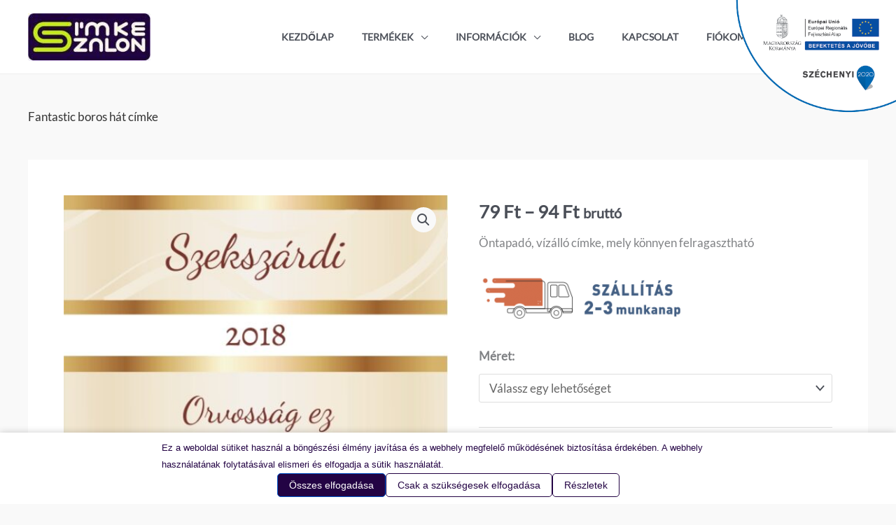

--- FILE ---
content_type: text/html; charset=UTF-8
request_url: https://cimkeszalon.hu/termek/fantastic-boros-hat-cimke/
body_size: 61956
content:
<!DOCTYPE html>
<html lang="hu" prefix="og: https://ogp.me/ns#">
<head>
<meta charset="UTF-8">
<meta name="viewport" content="width=device-width, initial-scale=1">
	<link rel="profile" href="https://gmpg.org/xfn/11"> 
	<script data-no-optimize="1" data-cfasync="false" data-pagespeed-no-defer>
      window.mhCookie = {"mode":"cookie-consent","displayMode":"banner","gcmv2":true,"entities":{"cookie":{"mhcookie":"essential","wp-settings-*":"essential","wp-settings-time-*":"essential","usetiful-visitor-ident":"analytics","cookieyes-consent":"unknown","tk_ai":"analytics","sbjs_migrations":"analytics","sbjs_current_add":"analytics","sbjs_first_add":"analytics","sbjs_current":"analytics","sbjs_first":"analytics","wordpress_test_cookie":"essential","wp_lang":"essential","woocommerce_recently_viewed":"essential","cf_*":"unknown","wordpress_logged_in_*":"essential","woocommerce_items_in_cart":"essential","woocommerce_cart_hash":"essential","wp_woocommerce_session_*":"essential","sbjs_udata":"analytics","sbjs_session":"analytics","_ga":"analytics","_ga_*":"analytics","PHPSESSID":"essential","__TAG_ASSISTANT":"essential","_fbp":"marketing","tk_qs":"analytics","tk_*r":"analytics","amp_*":"unknown","perf_*":"unknown","__utma":"analytics","__utmb":"analytics","__utmc":"analytics","__utmz":"analytics","__utmv":"marketing","__utmd":"marketing","uf_geoip":"unknown","ssm_au_c":"unknown","LUMISESESSID":"unknown","lumise-AID":"unknown"},"domain":{"cimkeszalon.hu":"essential","www.cimkeszalon.hu":"essential","admin.fogyasztobarat.hu":"other","www.googletagmanager.com":"marketing","region1.google-analytics.com":"analytics","region1.analytics.google.com":"analytics","stats.g.doubleclick.net":"analytics","td.doubleclick.net":"marketing","www.google.hu":"analytics","www.google-analytics.com":"analytics","fonts.googleapis.com":"media","s.w.org":"media","www.youtube.com":"media","www.google.com":"analytics","www.gstatic.com":"other","fonts.gstatic.com":"media","i.ytimg.com":"media","c.tile.openstreetmap.org":"media","a.tile.openstreetmap.org":"media","b.tile.openstreetmap.org":"media","analytics.google.com":"analytics","csp.withgoogle.com":"unknown","d1ursyhqs5x9h1.cloudfront.net":"other","salesautopilot.s3.amazonaws.com":"marketing","encrypted-tbn0.gstatic.com":"analytics","encrypted-tbn3.gstatic.com":"analytics","encrypted-tbn2.gstatic.com":"analytics","encrypted-tbn1.gstatic.com":"analytics","connect.facebook.net":"marketing","www.facebook.com":"marketing","lh3.googleusercontent.com":"media","assistant.femetrics.grammarly.io":"analytics","s3.amazonaws.com":"other","ssl.google-analytics.com":"analytics","cdnjs.cloudflare.com":"functional","static.cloudflareinsights.com":"analytics","cdn-cookieyes.com":"unknown","www.google.at":"unknown","www.google.de":"unknown","www.google.fr":"unknown","avira-pwm-extensions.s3.eu-central-1.amazonaws.com":"unknown","www.google.it":"unknown","www.google.nl":"unknown","www.google.ro":"unknown","www.google.es":"unknown","www.google.sk":"unknown","secured-pixel.com":"unknown","www.google.com.ua":"unknown","www.google.rs":"unknown","www.google.com.hk":"unknown","www.google.co.uk":"unknown"},"resource":[]},"blockedCookieHeaders":true,"functionalBlocked":false,"expiry":"31536000","reload":false,"loggingEnabled":true,"multiLanguage":false,"browserLanguage":false,"enabledLanguages":[],"isScanning":false,"siteLanguage":"hu","showToggle":true,"workerSrc":"https:\/\/cimkeszalon.hu\/mhcookie-worker.js","assetsDir":"https:\/\/cimkeszalon.hu\/wp-content\/mhcookie\/","reportEndpoint":"https:\/\/cimkeszalon.hu\/wp-json\/mhcookie\/v1\/discover","logEndpoint":"https:\/\/cimkeszalon.hu\/wp-json\/mhcookie\/v1\/log","consentKey":"mhcookie","deviceKey":"mhcookie_device","consentCookie":"mhcookie","preventedCookies":{},"restoreConsent":false,"autoscan":true,"maybeDisabled":false,"extensionDetected":false,"excludedUAs":[]};
      mhCookie.optin = /Europe\/(Vie|Bru|Sof|Zag|Pra|Cop|Tal|Hel|Par|Ber|Ath|Bud|Dub|Rom|Rig|Vil|Lux|Val|Ams|War|Lis|Buc|Bra|Lju|Mad|Sto|Gib|Osl|Vad)|UK\/Lon|Atl\/Rey/i.test(Intl.DateTimeFormat().resolvedOptions().timeZone) || /^(bg|hr|cs|da|nl|et|fi|fr|de|el|hu|ga|it|lv|lt|mt|pl|pt|ro|sk|sl|es|sv)(-|,|$)/i.test((navigator.languages || [navigator.language || navigator.userLanguage]).join(',')) || (/en(-|,|$)/i.test((navigator.languages || [navigator.language || navigator.userLanguage]).join(',')) && (() => { var dateStr = new Date(2020, 0, 2).toLocaleDateString(); return !/^\d{1,2}[\/\.\-]/.test(dateStr) || parseInt(dateStr.match(/^\d+/)[0], 10) > 12; }));
      mhCookie.excludedUA = [].some(
          ua => navigator.userAgent.toLowerCase().includes(ua.trim().toLowerCase())
      );
            mhCookie.cookie=(document.cookie.match(new RegExp(`(?:^|; )${mhCookie.consentCookie}=([^;]*)`))||[])[1]||null;try{mhCookie.userConsent=JSON.parse(atob(mhCookie.cookie))}catch(e){/FBAN|FBAV|Instagram|Twitter|Line|Snapchat|LinkedInApp|WhatsApp|WeChat|Messenger|KAKAOTALK|TikTok|Discord|Skype/.test(navigator.userAgent)||window.top!==window.self?(mhCookie.userConsent=JSON.parse(localStorage.getItem(mhCookie.consentKey))||{groups:[mhCookie.optin?"essential":"all"],services:{cookie:[],domain:[],resource:[]},iab_vendors:[],expiry:0},mhCookie.restoreConsent=!0):mhCookie.userConsent={groups:[mhCookie.optin?"essential":"all"],services:{cookie:[],domain:[],resource:[]},iab_vendors:[],expiry:0}}mhCookie.userConsent&&mhCookie.userConsent.services&&!mhCookie.userConsent.services.resource&&(mhCookie.userConsent.services.resource=[]);                        
            function gtag(){dataLayer.push(arguments)}window.dataLayer=window.dataLayer||[],mhCookie.consentTypes={ad_storage:mhCookie.optin?"denied":"granted",ad_user_data:mhCookie.optin?"denied":"granted",ad_personalization:mhCookie.optin?"denied":"granted",analytics_storage:mhCookie.optin?"denied":"granted",functionality_storage:mhCookie.optin?"denied":"granted",personalization_storage:mhCookie.optin?"denied":"granted",security_storage:"granted"},gtag("consent","default",mhCookie.consentTypes);      </script><script src="https://cimkeszalon.hu/wp-content/plugins/must-have-cookie/assets/js/script.js?v=ce37e32b1371eba120983b4c5c561c6a" data-no-optimize="1" data-cfasync="false" data-no-defer data-pagespeed-no-defer></script><link rel="preload" href="https://cimkeszalon.hu/wp-content/astra-local-fonts/lato/S6uyw4BMUTPHjx4wXg.woff2" as="font" type="font/woff2" crossorigin><link rel="preload" href="https://cimkeszalon.hu/wp-content/astra-local-fonts/montserrat/JTUSjIg1_i6t8kCHKm459Wlhyw.woff2" as="font" type="font/woff2" crossorigin>
<!-- Google Tag Manager for WordPress by gtm4wp.com -->
<script data-cfasync="false" data-pagespeed-no-defer>
	var gtm4wp_datalayer_name = "dataLayer";
	var dataLayer = dataLayer || [];
	const gtm4wp_use_sku_instead = 0;
	const gtm4wp_currency = 'HUF';
	const gtm4wp_product_per_impression = 10;
	const gtm4wp_clear_ecommerce = false;
	const gtm4wp_datalayer_max_timeout = 2000;

	const gtm4wp_scrollerscript_debugmode         = false;
	const gtm4wp_scrollerscript_callbacktime      = 100;
	const gtm4wp_scrollerscript_readerlocation    = 150;
	const gtm4wp_scrollerscript_contentelementid  = "content";
	const gtm4wp_scrollerscript_scannertime       = 60;
</script>
<!-- End Google Tag Manager for WordPress by gtm4wp.com -->
<!-- Search Engine Optimization by Rank Math - https://rankmath.com/ -->
<title>Fantastic boros hát címke - Címkeszalon - Egyedi címkeszerkesztő!</title>
<meta name="description" content="Egyedi Fantastic boros hát címke: szerkeszd meg percek alatt a címkeszerkesztővel! Magasság 7-14 cm Szélesség 4,5-9 cm | Hívjon: +36204183461"/>
<meta name="robots" content="follow, index, max-snippet:-1, max-video-preview:-1, max-image-preview:large"/>
<link rel="canonical" href="https://cimkeszalon.hu/termek/fantastic-boros-hat-cimke/" />
<meta property="og:locale" content="hu_HU" />
<meta property="og:type" content="product" />
<meta property="og:title" content="Fantastic boros hát címke - Címkeszalon - Egyedi címkeszerkesztő!" />
<meta property="og:description" content="Egyedi Fantastic boros hát címke: szerkeszd meg percek alatt a címkeszerkesztővel! Magasság 7-14 cm Szélesség 4,5-9 cm | Hívjon: +36204183461" />
<meta property="og:url" content="https://cimkeszalon.hu/termek/fantastic-boros-hat-cimke/" />
<meta property="og:site_name" content="Címkeszalon" />
<meta property="og:updated_time" content="2025-03-16T01:05:32+01:00" />
<meta property="og:image" content="https://cimkeszalon.hu/wp-content/uploads/2018/06/boros-2-hát.jpg" />
<meta property="og:image:secure_url" content="https://cimkeszalon.hu/wp-content/uploads/2018/06/boros-2-hát.jpg" />
<meta property="og:image:width" content="531" />
<meta property="og:image:height" content="827" />
<meta property="og:image:alt" content="Fantastic boros hát címke" />
<meta property="og:image:type" content="image/jpeg" />
<meta property="product:brand" content="variable" />
<meta property="product:availability" content="instock" />
<meta name="twitter:card" content="summary_large_image" />
<meta name="twitter:title" content="Fantastic boros hát címke - Címkeszalon - Egyedi címkeszerkesztő!" />
<meta name="twitter:description" content="Egyedi Fantastic boros hát címke: szerkeszd meg percek alatt a címkeszerkesztővel! Magasság 7-14 cm Szélesség 4,5-9 cm | Hívjon: +36204183461" />
<meta name="twitter:image" content="https://cimkeszalon.hu/wp-content/uploads/2018/06/boros-2-hát.jpg" />
<meta name="twitter:label1" content="Ár" />
<meta name="twitter:data1" content="79&nbsp;&#070;&#116; - 94&nbsp;&#070;&#116;" />
<meta name="twitter:label2" content="Elérhetőség" />
<meta name="twitter:data2" content="Készleten" />
<script type="application/ld+json" class="rank-math-schema">{"@context":"https://schema.org","@graph":[{"@type":"Organization","@id":"https://cimkeszalon.hu/#organization","name":"Label Design Bt.","url":"https://cimkeszalon.hu","logo":{"@type":"ImageObject","@id":"https://cimkeszalon.hu/#logo","url":"https://cimkeszalon.hu/wp-content/uploads/2018/06/logo-300.png","contentUrl":"https://cimkeszalon.hu/wp-content/uploads/2018/06/logo-300.png","caption":"Label Design Bt.","inLanguage":"hu","width":"299","height":"160"}},{"@type":"WebSite","@id":"https://cimkeszalon.hu/#website","url":"https://cimkeszalon.hu","name":"Label Design Bt.","publisher":{"@id":"https://cimkeszalon.hu/#organization"},"inLanguage":"hu"},{"@type":"ImageObject","@id":"https://cimkeszalon.hu/wp-content/uploads/2018/06/boros-2-h\u00e1t.jpg","url":"https://cimkeszalon.hu/wp-content/uploads/2018/06/boros-2-h\u00e1t.jpg","width":"531","height":"827","caption":"Fantastic boros h\u00e1t c\u00edmke","inLanguage":"hu"},{"@type":"BreadcrumbList","@id":"https://cimkeszalon.hu/termek/fantastic-boros-hat-cimke/#breadcrumb","itemListElement":[{"@type":"ListItem","position":"1","item":{"@id":"https://cimkeszalon.hu","name":"Home"}},{"@type":"ListItem","position":"2","item":{"@id":"https://cimkeszalon.hu/termekkategoria/hat-cimke/boros-hatcimke/","name":"Boros h\u00e1tc\u00edmke"}},{"@type":"ListItem","position":"3","item":{"@id":"https://cimkeszalon.hu/termek/fantastic-boros-hat-cimke/","name":"Fantastic boros h\u00e1t c\u00edmke"}}]},{"@type":"ItemPage","@id":"https://cimkeszalon.hu/termek/fantastic-boros-hat-cimke/#webpage","url":"https://cimkeszalon.hu/termek/fantastic-boros-hat-cimke/","name":"Fantastic boros h\u00e1t c\u00edmke - C\u00edmkeszalon - Egyedi c\u00edmkeszerkeszt\u0151!","datePublished":"2018-06-17T13:05:09+02:00","dateModified":"2025-03-16T01:05:32+01:00","isPartOf":{"@id":"https://cimkeszalon.hu/#website"},"primaryImageOfPage":{"@id":"https://cimkeszalon.hu/wp-content/uploads/2018/06/boros-2-h\u00e1t.jpg"},"inLanguage":"hu","breadcrumb":{"@id":"https://cimkeszalon.hu/termek/fantastic-boros-hat-cimke/#breadcrumb"}},{"@type":"Product","brand":{"@type":"Brand","name":"variable"},"name":"Fantastic boros h\u00e1t c\u00edmke - C\u00edmkeszalon - Egyedi c\u00edmkeszerkeszt\u0151!","description":"Egyedi Fantastic boros h\u00e1t c\u00edmke: szerkeszd meg percek alatt a c\u00edmkeszerkeszt\u0151vel! Magass\u00e1g 7-14 cm Sz\u00e9less\u00e9g 4,5-9 cm | H\u00edvjon: +36204183461","sku":"Fantastic-h\u00e1t","category":"H\u00e1t c\u00edmke &gt; Boros h\u00e1tc\u00edmke","mainEntityOfPage":{"@id":"https://cimkeszalon.hu/termek/fantastic-boros-hat-cimke/#webpage"},"weight":{"@type":"QuantitativeValue","unitCode":"KGM","value":"0.02"},"height":{"@type":"QuantitativeValue","unitCode":"CMT","value":"6.4"},"width":{"@type":"QuantitativeValue","unitCode":"CMT","value":"10"},"depth":{"@type":"QuantitativeValue","unitCode":"CMT"},"image":[{"@type":"ImageObject","url":"https://cimkeszalon.hu/wp-content/uploads/2018/06/boros-2-h\u00e1t.jpg","height":"827","width":"531"}],"offers":{"@type":"AggregateOffer","lowPrice":"79","highPrice":"94","offerCount":"4","priceCurrency":"HUF","availability":"http://schema.org/InStock","seller":{"@type":"Organization","@id":"https://cimkeszalon.hu/","name":"Label Design Bt.","url":"https://cimkeszalon.hu","logo":"https://cimkeszalon.hu/wp-content/uploads/2018/06/logo-300.png"},"url":"https://cimkeszalon.hu/termek/fantastic-boros-hat-cimke/"},"@id":"https://cimkeszalon.hu/termek/fantastic-boros-hat-cimke/#richSnippet"}]}</script>
<!-- /Rank Math WordPress SEO plugin -->

<link rel="alternate" type="application/rss+xml" title="Címkeszalon &raquo; hírcsatorna" href="https://cimkeszalon.hu/feed/" />
<link rel="alternate" type="application/rss+xml" title="Címkeszalon &raquo; hozzászólás hírcsatorna" href="https://cimkeszalon.hu/comments/feed/" />
<link rel="alternate" type="application/rss+xml" title="Címkeszalon &raquo; Fantastic boros hát címke hozzászólás hírcsatorna" href="https://cimkeszalon.hu/termek/fantastic-boros-hat-cimke/feed/" />
<link rel="alternate" title="oEmbed (JSON)" type="application/json+oembed" href="https://cimkeszalon.hu/wp-json/oembed/1.0/embed?url=https%3A%2F%2Fcimkeszalon.hu%2Ftermek%2Ffantastic-boros-hat-cimke%2F" />
<link rel="alternate" title="oEmbed (XML)" type="text/xml+oembed" href="https://cimkeszalon.hu/wp-json/oembed/1.0/embed?url=https%3A%2F%2Fcimkeszalon.hu%2Ftermek%2Ffantastic-boros-hat-cimke%2F&#038;format=xml" />
		<style>
			.lazyload,
			.lazyloading {
				max-width: 100%;
			}
		</style>
		<style id='wp-img-auto-sizes-contain-inline-css'>
img:is([sizes=auto i],[sizes^="auto," i]){contain-intrinsic-size:3000px 1500px}
/*# sourceURL=wp-img-auto-sizes-contain-inline-css */
</style>
<link rel='stylesheet' id='vp-woo-pont-picker-block-css' href='https://cimkeszalon.hu/wp-content/plugins/hungarian-pickup-points-for-woocommerce/build/style-pont-picker-block.css?ver=3.7.5.1' media='all' />
<link rel='stylesheet' id='vat-number-block-css' href='https://cimkeszalon.hu/wp-content/plugins/integration-for-szamlazzhu-woocommerce/build/style-vat-number-block.css?ver=6.1.15' media='all' />
<link rel='stylesheet' id='astra-theme-css-css' href='https://cimkeszalon.hu/wp-content/themes/astra/assets/css/minified/frontend.min.css?ver=4.11.17' media='all' />
<style id='astra-theme-css-inline-css'>
.ast-no-sidebar .entry-content .alignfull {margin-left: calc( -50vw + 50%);margin-right: calc( -50vw + 50%);max-width: 100vw;width: 100vw;}.ast-no-sidebar .entry-content .alignwide {margin-left: calc(-41vw + 50%);margin-right: calc(-41vw + 50%);max-width: unset;width: unset;}.ast-no-sidebar .entry-content .alignfull .alignfull,.ast-no-sidebar .entry-content .alignfull .alignwide,.ast-no-sidebar .entry-content .alignwide .alignfull,.ast-no-sidebar .entry-content .alignwide .alignwide,.ast-no-sidebar .entry-content .wp-block-column .alignfull,.ast-no-sidebar .entry-content .wp-block-column .alignwide{width: 100%;margin-left: auto;margin-right: auto;}.wp-block-gallery,.blocks-gallery-grid {margin: 0;}.wp-block-separator {max-width: 100px;}.wp-block-separator.is-style-wide,.wp-block-separator.is-style-dots {max-width: none;}.entry-content .has-2-columns .wp-block-column:first-child {padding-right: 10px;}.entry-content .has-2-columns .wp-block-column:last-child {padding-left: 10px;}@media (max-width: 782px) {.entry-content .wp-block-columns .wp-block-column {flex-basis: 100%;}.entry-content .has-2-columns .wp-block-column:first-child {padding-right: 0;}.entry-content .has-2-columns .wp-block-column:last-child {padding-left: 0;}}body .entry-content .wp-block-latest-posts {margin-left: 0;}body .entry-content .wp-block-latest-posts li {list-style: none;}.ast-no-sidebar .ast-container .entry-content .wp-block-latest-posts {margin-left: 0;}.ast-header-break-point .entry-content .alignwide {margin-left: auto;margin-right: auto;}.entry-content .blocks-gallery-item img {margin-bottom: auto;}.wp-block-pullquote {border-top: 4px solid #555d66;border-bottom: 4px solid #555d66;color: #40464d;}:root{--ast-post-nav-space:0;--ast-container-default-xlg-padding:6.67em;--ast-container-default-lg-padding:5.67em;--ast-container-default-slg-padding:4.34em;--ast-container-default-md-padding:3.34em;--ast-container-default-sm-padding:6.67em;--ast-container-default-xs-padding:2.4em;--ast-container-default-xxs-padding:1.4em;--ast-code-block-background:#EEEEEE;--ast-comment-inputs-background:#FAFAFA;--ast-normal-container-width:1200px;--ast-narrow-container-width:750px;--ast-blog-title-font-weight:normal;--ast-blog-meta-weight:inherit;--ast-global-color-primary:var(--ast-global-color-5);--ast-global-color-secondary:var(--ast-global-color-4);--ast-global-color-alternate-background:var(--ast-global-color-7);--ast-global-color-subtle-background:var(--ast-global-color-6);--ast-bg-style-guide:#F8FAFC;--ast-shadow-style-guide:0px 0px 4px 0 #00000057;--ast-global-dark-bg-style:#fff;--ast-global-dark-lfs:#fbfbfb;--ast-widget-bg-color:#fafafa;--ast-wc-container-head-bg-color:#fbfbfb;--ast-title-layout-bg:#eeeeee;--ast-search-border-color:#e7e7e7;--ast-lifter-hover-bg:#e6e6e6;--ast-gallery-block-color:#000;--srfm-color-input-label:var(--ast-global-color-2);}html{font-size:106.25%;}a,.page-title{color:var(--ast-global-color-0);}a:hover,a:focus{color:var(--ast-global-color-1);}body,button,input,select,textarea,.ast-button,.ast-custom-button{font-family:'Lato',sans-serif;font-weight:400;font-size:17px;font-size:1rem;}blockquote{color:var(--ast-global-color-3);}h1,h2,h3,h4,h5,h6,.entry-content :where(h1,h2,h3,h4,h5,h6),.entry-content :where(h1,h2,h3,h4,h5,h6) a,.site-title,.site-title a{font-family:'Montserrat',sans-serif;font-weight:700;}.site-title{font-size:30px;font-size:1.7647058823529rem;display:none;}header .custom-logo-link img{max-width:175px;width:175px;}.astra-logo-svg{width:175px;}.site-header .site-description{font-size:15px;font-size:0.88235294117647rem;display:none;}.entry-title{font-size:30px;font-size:1.7647058823529rem;}.archive .ast-article-post .ast-article-inner,.blog .ast-article-post .ast-article-inner,.archive .ast-article-post .ast-article-inner:hover,.blog .ast-article-post .ast-article-inner:hover{overflow:hidden;}h1,.entry-content :where(h1),.entry-content :where(h1) a{font-size:60px;font-size:3.5294117647059rem;font-weight:500;font-family:'Montserrat',sans-serif;line-height:1.4em;}h2,.entry-content :where(h2),.entry-content :where(h2) a{font-size:30px;font-size:1.7647058823529rem;font-family:'Montserrat',sans-serif;line-height:1.3em;}h3,.entry-content :where(h3),.entry-content :where(h3) a{font-size:24px;font-size:1.4117647058824rem;font-weight:500;font-family:'Montserrat',sans-serif;line-height:1.3em;}h4,.entry-content :where(h4),.entry-content :where(h4) a{font-size:20px;font-size:1.1764705882353rem;line-height:1.2em;font-weight:500;font-family:'Montserrat',sans-serif;}h5,.entry-content :where(h5),.entry-content :where(h5) a{font-size:17px;font-size:1rem;line-height:1.2em;font-family:'Montserrat',sans-serif;}h6,.entry-content :where(h6),.entry-content :where(h6) a{font-size:15px;font-size:0.88235294117647rem;line-height:1.25em;font-family:'Montserrat',sans-serif;}::selection{background-color:var(--ast-global-color-0);color:#ffffff;}body,h1,h2,h3,h4,h5,h6,.entry-title a,.entry-content :where(h1,h2,h3,h4,h5,h6),.entry-content :where(h1,h2,h3,h4,h5,h6) a{color:var(--ast-global-color-3);}.tagcloud a:hover,.tagcloud a:focus,.tagcloud a.current-item{color:#ffffff;border-color:var(--ast-global-color-0);background-color:var(--ast-global-color-0);}input:focus,input[type="text"]:focus,input[type="email"]:focus,input[type="url"]:focus,input[type="password"]:focus,input[type="reset"]:focus,input[type="search"]:focus,textarea:focus{border-color:var(--ast-global-color-0);}input[type="radio"]:checked,input[type=reset],input[type="checkbox"]:checked,input[type="checkbox"]:hover:checked,input[type="checkbox"]:focus:checked,input[type=range]::-webkit-slider-thumb{border-color:var(--ast-global-color-0);background-color:var(--ast-global-color-0);box-shadow:none;}.site-footer a:hover + .post-count,.site-footer a:focus + .post-count{background:var(--ast-global-color-0);border-color:var(--ast-global-color-0);}.single .nav-links .nav-previous,.single .nav-links .nav-next{color:var(--ast-global-color-0);}.entry-meta,.entry-meta *{line-height:1.45;color:var(--ast-global-color-0);}.entry-meta a:not(.ast-button):hover,.entry-meta a:not(.ast-button):hover *,.entry-meta a:not(.ast-button):focus,.entry-meta a:not(.ast-button):focus *,.page-links > .page-link,.page-links .page-link:hover,.post-navigation a:hover{color:var(--ast-global-color-1);}#cat option,.secondary .calendar_wrap thead a,.secondary .calendar_wrap thead a:visited{color:var(--ast-global-color-0);}.secondary .calendar_wrap #today,.ast-progress-val span{background:var(--ast-global-color-0);}.secondary a:hover + .post-count,.secondary a:focus + .post-count{background:var(--ast-global-color-0);border-color:var(--ast-global-color-0);}.calendar_wrap #today > a{color:#ffffff;}.page-links .page-link,.single .post-navigation a{color:var(--ast-global-color-0);}.ast-search-menu-icon .search-form button.search-submit{padding:0 4px;}.ast-search-menu-icon form.search-form{padding-right:0;}.ast-search-menu-icon.slide-search input.search-field{width:0;}.ast-header-search .ast-search-menu-icon.ast-dropdown-active .search-form,.ast-header-search .ast-search-menu-icon.ast-dropdown-active .search-field:focus{transition:all 0.2s;}.search-form input.search-field:focus{outline:none;}.widget-title,.widget .wp-block-heading{font-size:24px;font-size:1.4117647058824rem;color:var(--ast-global-color-3);}.single .ast-author-details .author-title{color:var(--ast-global-color-1);}.ast-search-menu-icon.slide-search a:focus-visible:focus-visible,.astra-search-icon:focus-visible,#close:focus-visible,a:focus-visible,.ast-menu-toggle:focus-visible,.site .skip-link:focus-visible,.wp-block-loginout input:focus-visible,.wp-block-search.wp-block-search__button-inside .wp-block-search__inside-wrapper,.ast-header-navigation-arrow:focus-visible,.woocommerce .wc-proceed-to-checkout > .checkout-button:focus-visible,.woocommerce .woocommerce-MyAccount-navigation ul li a:focus-visible,.ast-orders-table__row .ast-orders-table__cell:focus-visible,.woocommerce .woocommerce-order-details .order-again > .button:focus-visible,.woocommerce .woocommerce-message a.button.wc-forward:focus-visible,.woocommerce #minus_qty:focus-visible,.woocommerce #plus_qty:focus-visible,a#ast-apply-coupon:focus-visible,.woocommerce .woocommerce-info a:focus-visible,.woocommerce .astra-shop-summary-wrap a:focus-visible,.woocommerce a.wc-forward:focus-visible,#ast-apply-coupon:focus-visible,.woocommerce-js .woocommerce-mini-cart-item a.remove:focus-visible,#close:focus-visible,.button.search-submit:focus-visible,#search_submit:focus,.normal-search:focus-visible,.ast-header-account-wrap:focus-visible,.woocommerce .ast-on-card-button.ast-quick-view-trigger:focus,.astra-cart-drawer-close:focus,.ast-single-variation:focus,.ast-woocommerce-product-gallery__image:focus,.ast-button:focus,.woocommerce-product-gallery--with-images [data-controls="prev"]:focus-visible,.woocommerce-product-gallery--with-images [data-controls="next"]:focus-visible{outline-style:dotted;outline-color:inherit;outline-width:thin;}input:focus,input[type="text"]:focus,input[type="email"]:focus,input[type="url"]:focus,input[type="password"]:focus,input[type="reset"]:focus,input[type="search"]:focus,input[type="number"]:focus,textarea:focus,.wp-block-search__input:focus,[data-section="section-header-mobile-trigger"] .ast-button-wrap .ast-mobile-menu-trigger-minimal:focus,.ast-mobile-popup-drawer.active .menu-toggle-close:focus,.woocommerce-ordering select.orderby:focus,#ast-scroll-top:focus,#coupon_code:focus,.woocommerce-page #comment:focus,.woocommerce #reviews #respond input#submit:focus,.woocommerce a.add_to_cart_button:focus,.woocommerce .button.single_add_to_cart_button:focus,.woocommerce .woocommerce-cart-form button:focus,.woocommerce .woocommerce-cart-form__cart-item .quantity .qty:focus,.woocommerce .woocommerce-billing-fields .woocommerce-billing-fields__field-wrapper .woocommerce-input-wrapper > .input-text:focus,.woocommerce #order_comments:focus,.woocommerce #place_order:focus,.woocommerce .woocommerce-address-fields .woocommerce-address-fields__field-wrapper .woocommerce-input-wrapper > .input-text:focus,.woocommerce .woocommerce-MyAccount-content form button:focus,.woocommerce .woocommerce-MyAccount-content .woocommerce-EditAccountForm .woocommerce-form-row .woocommerce-Input.input-text:focus,.woocommerce .ast-woocommerce-container .woocommerce-pagination ul.page-numbers li a:focus,body #content .woocommerce form .form-row .select2-container--default .select2-selection--single:focus,#ast-coupon-code:focus,.woocommerce.woocommerce-js .quantity input[type=number]:focus,.woocommerce-js .woocommerce-mini-cart-item .quantity input[type=number]:focus,.woocommerce p#ast-coupon-trigger:focus{border-style:dotted;border-color:inherit;border-width:thin;}input{outline:none;}.woocommerce-js input[type=text]:focus,.woocommerce-js input[type=email]:focus,.woocommerce-js textarea:focus,input[type=number]:focus,.comments-area textarea#comment:focus,.comments-area textarea#comment:active,.comments-area .ast-comment-formwrap input[type="text"]:focus,.comments-area .ast-comment-formwrap input[type="text"]:active{outline-style:unset;outline-color:inherit;outline-width:thin;}.site-logo-img img{ transition:all 0.2s linear;}body .ast-oembed-container *{position:absolute;top:0;width:100%;height:100%;left:0;}body .wp-block-embed-pocket-casts .ast-oembed-container *{position:unset;}.ast-single-post-featured-section + article {margin-top: 2em;}.site-content .ast-single-post-featured-section img {width: 100%;overflow: hidden;object-fit: cover;}.site > .ast-single-related-posts-container {margin-top: 0;}@media (min-width: 922px) {.ast-desktop .ast-container--narrow {max-width: var(--ast-narrow-container-width);margin: 0 auto;}}@media (max-width:921.9px){#ast-desktop-header{display:none;}}@media (min-width:922px){#ast-mobile-header{display:none;}}.ast-site-header-cart .cart-container,.ast-edd-site-header-cart .ast-edd-cart-container {transition: all 0.2s linear;}.ast-site-header-cart .ast-woo-header-cart-info-wrap,.ast-edd-site-header-cart .ast-edd-header-cart-info-wrap {padding: 0 6px 0 2px;font-weight: 600;line-height: 2.7;display: inline-block;}.ast-site-header-cart i.astra-icon {font-size: 20px;font-size: 1.3em;font-style: normal;font-weight: normal;position: relative;padding: 0 2px;}.ast-site-header-cart i.astra-icon.no-cart-total:after,.ast-header-break-point.ast-header-custom-item-outside .ast-edd-header-cart-info-wrap,.ast-header-break-point.ast-header-custom-item-outside .ast-woo-header-cart-info-wrap {display: none;}.ast-site-header-cart.ast-menu-cart-fill i.astra-icon,.ast-edd-site-header-cart.ast-edd-menu-cart-fill span.astra-icon {font-size: 1.1em;}.astra-cart-drawer {position: fixed;display: block;visibility: hidden;overflow: auto;-webkit-overflow-scrolling: touch;z-index: 10000;background-color: var(--ast-global-color-primary,var(--ast-global-color-5));transform: translate3d(0,0,0);opacity: 0;will-change: transform;transition: 0.25s ease;}.woocommerce-mini-cart {position: relative;}.woocommerce-mini-cart::before {content: "";transition: .3s;}.woocommerce-mini-cart.ajax-mini-cart-qty-loading::before {position: absolute;top: 0;left: 0;right: 0;width: 100%;height: 100%;z-index: 5;background-color: var(--ast-global-color-primary,var(--ast-global-color-5));opacity: .5;}.astra-cart-drawer {width: 460px;height: 100%;left: 100%;top: 0px;opacity: 1;transform: translate3d(0%,0,0);}.astra-cart-drawer .astra-cart-drawer-header {position: absolute;width: 100%;text-align: left;text-transform: inherit;font-weight: 500;border-bottom: 1px solid var(--ast-border-color);padding: 1.34em;line-height: 1;z-index: 1;max-height: 3.5em;}.astra-cart-drawer .astra-cart-drawer-header .astra-cart-drawer-title {color: var(--ast-global-color-2);}.astra-cart-drawer .astra-cart-drawer-close .ast-close-svg {width: 22px;height: 22px;}.astra-cart-drawer .astra-cart-drawer-content,.astra-cart-drawer .astra-cart-drawer-content .widget_shopping_cart,.astra-cart-drawer .astra-cart-drawer-content .widget_shopping_cart_content {height: 100%;}.astra-cart-drawer .astra-cart-drawer-content {padding-top: 3.5em;}.astra-cart-drawer .ast-mini-cart-price-wrap .multiply-symbol{padding: 0 0.5em;}.astra-cart-drawer .astra-cart-drawer-content .woocommerce-mini-cart-item .ast-mini-cart-price-wrap {float: right;margin-top: 0.5em;max-width: 50%;}.astra-cart-drawer .astra-cart-drawer-content .woocommerce-mini-cart-item .variation {margin-top: 0.5em;margin-bottom: 0.5em;}.astra-cart-drawer .astra-cart-drawer-content .woocommerce-mini-cart-item .variation dt {font-weight: 500;}.astra-cart-drawer .astra-cart-drawer-content .widget_shopping_cart_content {display: flex;flex-direction: column;overflow: hidden;}.astra-cart-drawer .astra-cart-drawer-content .widget_shopping_cart_content ul li {min-height: 60px;}.woocommerce-js .astra-cart-drawer .astra-cart-drawer-content .woocommerce-mini-cart__total {display: flex;justify-content: space-between;padding: 0.7em 1.34em;margin-bottom: 0;}.woocommerce-js .astra-cart-drawer .astra-cart-drawer-content .woocommerce-mini-cart__total strong,.woocommerce-js .astra-cart-drawer .astra-cart-drawer-content .woocommerce-mini-cart__total .amount {width: 50%;}.astra-cart-drawer .astra-cart-drawer-content .woocommerce-mini-cart {padding: 1.3em;flex: 1;overflow: auto;}.astra-cart-drawer .astra-cart-drawer-content .woocommerce-mini-cart a.remove {width: 20px;height: 20px;line-height: 16px;}.astra-cart-drawer .astra-cart-drawer-content .woocommerce-mini-cart__total {padding: 1em 1.5em;margin: 0;text-align: center;}.astra-cart-drawer .astra-cart-drawer-content .woocommerce-mini-cart__buttons {padding: 1.34em;text-align: center;margin-bottom: 0;}.astra-cart-drawer .astra-cart-drawer-content .woocommerce-mini-cart__buttons .button.checkout {margin-right: 0;}.astra-cart-drawer .astra-cart-drawer-content .woocommerce-mini-cart__buttons a{width: 100%;}.woocommerce-js .astra-cart-drawer .astra-cart-drawer-content .woocommerce-mini-cart__buttons a:nth-last-child(1) {margin-bottom: 0;}.astra-cart-drawer .astra-cart-drawer-content .edd-cart-item {padding: .5em 2.6em .5em 1.5em;}.astra-cart-drawer .astra-cart-drawer-content .edd-cart-item .edd-remove-from-cart::after {width: 20px;height: 20px;line-height: 16px;}.astra-cart-drawer .astra-cart-drawer-content .edd-cart-number-of-items {padding: 1em 1.5em 1em 1.5em;margin-bottom: 0;text-align: center;}.astra-cart-drawer .astra-cart-drawer-content .edd_total {padding: .5em 1.5em;margin: 0;text-align: center;}.astra-cart-drawer .astra-cart-drawer-content .cart_item.edd_checkout {padding: 1em 1.5em 0;text-align: center;margin-top: 0;}.astra-cart-drawer .widget_shopping_cart_content > .woocommerce-mini-cart__empty-message {display: none;}.astra-cart-drawer .woocommerce-mini-cart__empty-message,.astra-cart-drawer .cart_item.empty {text-align: center;margin-top: 10px;}body.admin-bar .astra-cart-drawer {padding-top: 32px;}@media (max-width: 782px) {body.admin-bar .astra-cart-drawer {padding-top: 46px;}}.ast-mobile-cart-active body.ast-hfb-header {overflow: hidden;}.ast-mobile-cart-active .astra-mobile-cart-overlay {opacity: 1;cursor: pointer;visibility: visible;z-index: 999;}.ast-mini-cart-empty-wrap {display: flex;flex-wrap: wrap;height: 100%;align-items: flex-end;}.ast-mini-cart-empty-wrap > * {width: 100%;}.astra-cart-drawer-content .ast-mini-cart-empty {height: 100%;display: flex;flex-direction: column;justify-content: space-between;text-align: center;}.astra-cart-drawer-content .ast-mini-cart-empty .ast-mini-cart-message {display: flex;align-items: center;justify-content: center;height: 100%;padding: 1.34em;}@media (min-width: 546px) {.astra-cart-drawer .astra-cart-drawer-content.ast-large-view .woocommerce-mini-cart__buttons {display: flex;}.woocommerce-js .astra-cart-drawer .astra-cart-drawer-content.ast-large-view .woocommerce-mini-cart__buttons a,.woocommerce-js .astra-cart-drawer .astra-cart-drawer-content.ast-large-view .woocommerce-mini-cart__buttons a.checkout {margin-top: 0;margin-bottom: 0;}}.ast-site-header-cart .cart-container:focus-visible {display: inline-block;}.ast-site-header-cart i.astra-icon:after {content: attr(data-cart-total);position: absolute;font-family: 'Lato',sans-serif;font-style: normal;top: -10px;right: -12px;font-weight: bold;box-shadow: 1px 1px 3px 0px rgba(0,0,0,0.3);font-size: 11px;padding-left: 0px;padding-right: 1px;line-height: 17px;letter-spacing: -.5px;height: 18px;min-width: 18px;border-radius: 99px;text-align: center;z-index: 3;}li.woocommerce-custom-menu-item .ast-site-header-cart i.astra-icon:after,li.edd-custom-menu-item .ast-edd-site-header-cart span.astra-icon:after {padding-left: 2px;}.astra-cart-drawer .astra-cart-drawer-close {position: absolute;top: 0.5em;right: 0;border: none;margin: 0;padding: .6em 1em .4em;color: var(--ast-global-color-2);background-color: transparent;}.astra-mobile-cart-overlay {background-color: rgba(0,0,0,0.4);position: fixed;top: 0;right: 0;bottom: 0;left: 0;visibility: hidden;opacity: 0;transition: opacity 0.2s ease-in-out;}.astra-cart-drawer .astra-cart-drawer-content .edd-cart-item .edd-remove-from-cart {right: 1.2em;}.ast-header-break-point.ast-woocommerce-cart-menu.ast-hfb-header .ast-cart-menu-wrap,.ast-header-break-point.ast-hfb-header .ast-cart-menu-wrap,.ast-header-break-point .ast-edd-site-header-cart-wrap .ast-edd-cart-menu-wrap {width: auto;height: 2em;font-size: 1.4em;line-height: 2;vertical-align: middle;text-align: right;}.woocommerce-js .astra-cart-drawer .astra-cart-drawer-content .woocommerce-mini-cart__buttons .button:not(.checkout):not(.ast-continue-shopping) {margin-right: 10px;}.woocommerce-js .astra-cart-drawer .astra-cart-drawer-content .woocommerce-mini-cart__buttons .button:not(.checkout):not(.ast-continue-shopping),.ast-site-header-cart .widget_shopping_cart .buttons .button:not(.checkout),.ast-site-header-cart .ast-site-header-cart-data .ast-mini-cart-empty .woocommerce-mini-cart__buttons a.button {background-color: transparent;border-style: solid;border-width: 1px;border-color: var(--ast-global-color-0);color: var(--ast-global-color-0);}.woocommerce-js .astra-cart-drawer .astra-cart-drawer-content .woocommerce-mini-cart__buttons .button:not(.checkout):not(.ast-continue-shopping):hover,.ast-site-header-cart .widget_shopping_cart .buttons .button:not(.checkout):hover {border-color: var(--ast-global-color-1);color: var(--ast-global-color-1);}.woocommerce-js .astra-cart-drawer .astra-cart-drawer-content .woocommerce-mini-cart__buttons a.checkout {margin-left: 0;margin-top: 10px;border-style: solid;border-width: 2px;border-color: var(--ast-global-color-0);}.woocommerce-js .astra-cart-drawer .astra-cart-drawer-content .woocommerce-mini-cart__buttons a.checkout:hover {border-color: var(--ast-global-color-1);}.woocommerce-js .astra-cart-drawer .astra-cart-drawer-content .woocommerce-mini-cart__total strong{padding-right: .5em;text-align: left;font-weight: 500;}.woocommerce-js .astra-cart-drawer .astra-cart-drawer-content .woocommerce-mini-cart__total .amount{text-align: right;}.astra-cart-drawer.active {transform: translate3d(-100%,0,0);visibility: visible;}.ast-site-header-cart.ast-menu-cart-outline .ast-cart-menu-wrap,.ast-site-header-cart.ast-menu-cart-fill .ast-cart-menu-wrap,.ast-edd-site-header-cart.ast-edd-menu-cart-outline .ast-edd-cart-menu-wrap,.ast-edd-site-header-cart.ast-edd-menu-cart-fill .ast-edd-cart-menu-wrap {line-height: 1.8;}.ast-site-header-cart .cart-container *,.ast-edd-site-header-cart .ast-edd-cart-container * {transition: all 0s linear;}@media (max-width:921px){.astra-cart-drawer.active{width:80%;}}@media (max-width:544px){.astra-cart-drawer.active{width:100%;}}@media( max-width: 420px ) {.single .nav-links .nav-previous,.single .nav-links .nav-next {width: 100%;text-align: center;}}.wp-block-buttons.aligncenter{justify-content:center;}@media (max-width:921px){.ast-theme-transparent-header #primary,.ast-theme-transparent-header #secondary{padding:0;}}.ast-plain-container.ast-no-sidebar #primary{margin-top:0;margin-bottom:0;}@media (min-width:1200px){.ast-separate-container.ast-right-sidebar .entry-content .wp-block-image.alignfull,.ast-separate-container.ast-left-sidebar .entry-content .wp-block-image.alignfull,.ast-separate-container.ast-right-sidebar .entry-content .wp-block-cover.alignfull,.ast-separate-container.ast-left-sidebar .entry-content .wp-block-cover.alignfull{margin-left:-6.67em;margin-right:-6.67em;max-width:unset;width:unset;}.ast-separate-container.ast-right-sidebar .entry-content .wp-block-image.alignwide,.ast-separate-container.ast-left-sidebar .entry-content .wp-block-image.alignwide,.ast-separate-container.ast-right-sidebar .entry-content .wp-block-cover.alignwide,.ast-separate-container.ast-left-sidebar .entry-content .wp-block-cover.alignwide{margin-left:-20px;margin-right:-20px;max-width:unset;width:unset;}}@media (min-width:1200px){.wp-block-group .has-background{padding:20px;}}@media (min-width:1200px){.ast-no-sidebar.ast-separate-container .entry-content .wp-block-group.alignwide,.ast-no-sidebar.ast-separate-container .entry-content .wp-block-cover.alignwide{margin-left:-20px;margin-right:-20px;padding-left:20px;padding-right:20px;}.ast-no-sidebar.ast-separate-container .entry-content .wp-block-cover.alignfull,.ast-no-sidebar.ast-separate-container .entry-content .wp-block-group.alignfull{margin-left:-6.67em;margin-right:-6.67em;padding-left:6.67em;padding-right:6.67em;}}@media (min-width:1200px){.wp-block-cover-image.alignwide .wp-block-cover__inner-container,.wp-block-cover.alignwide .wp-block-cover__inner-container,.wp-block-cover-image.alignfull .wp-block-cover__inner-container,.wp-block-cover.alignfull .wp-block-cover__inner-container{width:100%;}}.wp-block-columns{margin-bottom:unset;}.wp-block-image.size-full{margin:2rem 0;}.wp-block-separator.has-background{padding:0;}.wp-block-gallery{margin-bottom:1.6em;}.wp-block-group{padding-top:4em;padding-bottom:4em;}.wp-block-group__inner-container .wp-block-columns:last-child,.wp-block-group__inner-container :last-child,.wp-block-table table{margin-bottom:0;}.blocks-gallery-grid{width:100%;}.wp-block-navigation-link__content{padding:5px 0;}.wp-block-group .wp-block-group .has-text-align-center,.wp-block-group .wp-block-column .has-text-align-center{max-width:100%;}.has-text-align-center{margin:0 auto;}@media (min-width:1200px){.wp-block-cover__inner-container,.alignwide .wp-block-group__inner-container,.alignfull .wp-block-group__inner-container{max-width:1200px;margin:0 auto;}.wp-block-group.alignnone,.wp-block-group.aligncenter,.wp-block-group.alignleft,.wp-block-group.alignright,.wp-block-group.alignwide,.wp-block-columns.alignwide{margin:2rem 0 1rem 0;}}@media (max-width:1200px){.wp-block-group{padding:3em;}.wp-block-group .wp-block-group{padding:1.5em;}.wp-block-columns,.wp-block-column{margin:1rem 0;}}@media (min-width:921px){.wp-block-columns .wp-block-group{padding:2em;}}@media (max-width:544px){.wp-block-cover-image .wp-block-cover__inner-container,.wp-block-cover .wp-block-cover__inner-container{width:unset;}.wp-block-cover,.wp-block-cover-image{padding:2em 0;}.wp-block-group,.wp-block-cover{padding:2em;}.wp-block-media-text__media img,.wp-block-media-text__media video{width:unset;max-width:100%;}.wp-block-media-text.has-background .wp-block-media-text__content{padding:1em;}.wp-block-media-text .wp-block-media-text__content{padding:3em 2em;}}.wp-block-image.aligncenter{margin-left:auto;margin-right:auto;}.wp-block-table.aligncenter{margin-left:auto;margin-right:auto;}.wp-block-buttons .wp-block-button.is-style-outline .wp-block-button__link.wp-element-button,.ast-outline-button,.wp-block-uagb-buttons-child .uagb-buttons-repeater.ast-outline-button{border-top-width:2px;border-right-width:2px;border-bottom-width:2px;border-left-width:2px;font-family:'Montserrat',sans-serif;font-weight:500;font-size:16px;font-size:0.94117647058824rem;line-height:1em;border-top-left-radius:3px;border-top-right-radius:3px;border-bottom-right-radius:3px;border-bottom-left-radius:3px;}.wp-block-button .wp-block-button__link.wp-element-button.is-style-outline:not(.has-background),.wp-block-button.is-style-outline>.wp-block-button__link.wp-element-button:not(.has-background),.ast-outline-button{background-color:transparent;}.entry-content[data-ast-blocks-layout] > figure{margin-bottom:1em;} .ast-desktop .review-count{margin-left:-40px;margin-right:auto;}@media (max-width:921px){.ast-left-sidebar #content > .ast-container{display:flex;flex-direction:column-reverse;width:100%;}.ast-separate-container .ast-article-post,.ast-separate-container .ast-article-single{padding:1.5em 2.14em;}.ast-author-box img.avatar{margin:20px 0 0 0;}}@media (min-width:922px){.ast-separate-container.ast-right-sidebar #primary,.ast-separate-container.ast-left-sidebar #primary{border:0;}.search-no-results.ast-separate-container #primary{margin-bottom:4em;}}.elementor-widget-button .elementor-button{border-style:solid;text-decoration:none;border-top-width:0px;border-right-width:0px;border-left-width:0px;border-bottom-width:0px;}.elementor-button.elementor-size-sm,.elementor-button.elementor-size-xs,.elementor-button.elementor-size-md,.elementor-button.elementor-size-lg,.elementor-button.elementor-size-xl,.elementor-button{border-top-left-radius:3px;border-top-right-radius:3px;border-bottom-right-radius:3px;border-bottom-left-radius:3px;padding-top:15px;padding-right:30px;padding-bottom:15px;padding-left:30px;}.elementor-widget-button .elementor-button{border-color:var(--ast-global-color-0);background-color:var(--ast-global-color-0);}.elementor-widget-button .elementor-button:hover,.elementor-widget-button .elementor-button:focus{color:#ffffff;background-color:var(--ast-global-color-1);border-color:var(--ast-global-color-1);}.wp-block-button .wp-block-button__link ,.elementor-widget-button .elementor-button,.elementor-widget-button .elementor-button:visited{color:var(--ast-global-color-5);}.elementor-widget-button .elementor-button{font-family:'Montserrat',sans-serif;font-weight:500;font-size:16px;font-size:0.94117647058824rem;line-height:1em;text-transform:none;letter-spacing:0;}body .elementor-button.elementor-size-sm,body .elementor-button.elementor-size-xs,body .elementor-button.elementor-size-md,body .elementor-button.elementor-size-lg,body .elementor-button.elementor-size-xl,body .elementor-button{font-size:16px;font-size:0.94117647058824rem;}.wp-block-button .wp-block-button__link:hover,.wp-block-button .wp-block-button__link:focus{color:#ffffff;background-color:var(--ast-global-color-1);border-color:var(--ast-global-color-1);}.wp-block-button .wp-block-button__link{border-style:solid;border-top-width:0px;border-right-width:0px;border-left-width:0px;border-bottom-width:0px;border-color:var(--ast-global-color-0);background-color:var(--ast-global-color-0);color:var(--ast-global-color-5);font-family:'Montserrat',sans-serif;font-weight:500;line-height:1em;text-transform:none;letter-spacing:0;font-size:16px;font-size:0.94117647058824rem;border-top-left-radius:3px;border-top-right-radius:3px;border-bottom-right-radius:3px;border-bottom-left-radius:3px;padding-top:15px;padding-right:30px;padding-bottom:15px;padding-left:30px;}.menu-toggle,button,.ast-button,.ast-custom-button,.button,input#submit,input[type="button"],input[type="submit"],input[type="reset"]{border-style:solid;border-top-width:0px;border-right-width:0px;border-left-width:0px;border-bottom-width:0px;color:var(--ast-global-color-5);border-color:var(--ast-global-color-0);background-color:var(--ast-global-color-0);padding-top:15px;padding-right:30px;padding-bottom:15px;padding-left:30px;font-family:'Montserrat',sans-serif;font-weight:500;font-size:16px;font-size:0.94117647058824rem;line-height:1em;text-transform:none;letter-spacing:0;border-top-left-radius:3px;border-top-right-radius:3px;border-bottom-right-radius:3px;border-bottom-left-radius:3px;}button:focus,.menu-toggle:hover,button:hover,.ast-button:hover,.ast-custom-button:hover .button:hover,.ast-custom-button:hover ,input[type=reset]:hover,input[type=reset]:focus,input#submit:hover,input#submit:focus,input[type="button"]:hover,input[type="button"]:focus,input[type="submit"]:hover,input[type="submit"]:focus{color:#ffffff;background-color:var(--ast-global-color-1);border-color:var(--ast-global-color-1);}@media (max-width:921px){.ast-mobile-header-stack .main-header-bar .ast-search-menu-icon{display:inline-block;}.ast-header-break-point.ast-header-custom-item-outside .ast-mobile-header-stack .main-header-bar .ast-search-icon{margin:0;}.ast-comment-avatar-wrap img{max-width:2.5em;}.ast-comment-meta{padding:0 1.8888em 1.3333em;}.ast-separate-container .ast-comment-list li.depth-1{padding:1.5em 2.14em;}.ast-separate-container .comment-respond{padding:2em 2.14em;}}@media (min-width:544px){.ast-container{max-width:100%;}}@media (max-width:544px){.ast-separate-container .ast-article-post,.ast-separate-container .ast-article-single,.ast-separate-container .comments-title,.ast-separate-container .ast-archive-description{padding:1.5em 1em;}.ast-separate-container #content .ast-container{padding-left:0.54em;padding-right:0.54em;}.ast-separate-container .ast-comment-list .bypostauthor{padding:.5em;}.ast-search-menu-icon.ast-dropdown-active .search-field{width:170px;}} #ast-mobile-header .ast-site-header-cart-li a{pointer-events:none;}body,.ast-separate-container{background-color:var(--ast-global-color-5);background-image:none;}.ast-no-sidebar.ast-separate-container .entry-content .alignfull {margin-left: -6.67em;margin-right: -6.67em;width: auto;}@media (max-width: 1200px) {.ast-no-sidebar.ast-separate-container .entry-content .alignfull {margin-left: -2.4em;margin-right: -2.4em;}}@media (max-width: 768px) {.ast-no-sidebar.ast-separate-container .entry-content .alignfull {margin-left: -2.14em;margin-right: -2.14em;}}@media (max-width: 544px) {.ast-no-sidebar.ast-separate-container .entry-content .alignfull {margin-left: -1em;margin-right: -1em;}}.ast-no-sidebar.ast-separate-container .entry-content .alignwide {margin-left: -20px;margin-right: -20px;}.ast-no-sidebar.ast-separate-container .entry-content .wp-block-column .alignfull,.ast-no-sidebar.ast-separate-container .entry-content .wp-block-column .alignwide {margin-left: auto;margin-right: auto;width: 100%;}@media (max-width:921px){.site-title{display:none;}.site-header .site-description{display:none;}h1,.entry-content :where(h1),.entry-content :where(h1) a{font-size:30px;}h2,.entry-content :where(h2),.entry-content :where(h2) a{font-size:25px;}h3,.entry-content :where(h3),.entry-content :where(h3) a{font-size:20px;}.astra-logo-svg{width:120px;}header .custom-logo-link img,.ast-header-break-point .site-logo-img .custom-mobile-logo-link img{max-width:120px;width:120px;}}@media (max-width:544px){.site-title{font-size:17px;font-size:1rem;display:none;}.site-header .site-description{display:none;}h1,.entry-content :where(h1),.entry-content :where(h1) a{font-size:30px;}h2,.entry-content :where(h2),.entry-content :where(h2) a{font-size:25px;}h3,.entry-content :where(h3),.entry-content :where(h3) a{font-size:20px;}header .custom-logo-link img,.ast-header-break-point .site-branding img,.ast-header-break-point .custom-logo-link img{max-width:120px;width:120px;}.astra-logo-svg{width:120px;}.ast-header-break-point .site-logo-img .custom-mobile-logo-link img{max-width:120px;}}@media (max-width:921px){html{font-size:96.9%;}}@media (max-width:544px){html{font-size:96.9%;}}@media (min-width:922px){.ast-container{max-width:1240px;}}@font-face {font-family: "Astra";src: url(https://cimkeszalon.hu/wp-content/themes/astra/assets/fonts/astra.woff) format("woff"),url(https://cimkeszalon.hu/wp-content/themes/astra/assets/fonts/astra.ttf) format("truetype"),url(https://cimkeszalon.hu/wp-content/themes/astra/assets/fonts/astra.svg#astra) format("svg");font-weight: normal;font-style: normal;font-display: fallback;}@media (min-width:922px){.main-header-menu .sub-menu .menu-item.ast-left-align-sub-menu:hover > .sub-menu,.main-header-menu .sub-menu .menu-item.ast-left-align-sub-menu.focus > .sub-menu{margin-left:-2px;}}.site .comments-area{padding-bottom:3em;}.astra-icon-down_arrow::after {content: "\e900";font-family: Astra;}.astra-icon-close::after {content: "\e5cd";font-family: Astra;}.astra-icon-drag_handle::after {content: "\e25d";font-family: Astra;}.astra-icon-format_align_justify::after {content: "\e235";font-family: Astra;}.astra-icon-menu::after {content: "\e5d2";font-family: Astra;}.astra-icon-reorder::after {content: "\e8fe";font-family: Astra;}.astra-icon-search::after {content: "\e8b6";font-family: Astra;}.astra-icon-zoom_in::after {content: "\e56b";font-family: Astra;}.astra-icon-check-circle::after {content: "\e901";font-family: Astra;}.astra-icon-shopping-cart::after {content: "\f07a";font-family: Astra;}.astra-icon-shopping-bag::after {content: "\f290";font-family: Astra;}.astra-icon-shopping-basket::after {content: "\f291";font-family: Astra;}.astra-icon-circle-o::after {content: "\e903";font-family: Astra;}.astra-icon-certificate::after {content: "\e902";font-family: Astra;}blockquote {padding: 1.2em;}:root .has-ast-global-color-0-color{color:var(--ast-global-color-0);}:root .has-ast-global-color-0-background-color{background-color:var(--ast-global-color-0);}:root .wp-block-button .has-ast-global-color-0-color{color:var(--ast-global-color-0);}:root .wp-block-button .has-ast-global-color-0-background-color{background-color:var(--ast-global-color-0);}:root .has-ast-global-color-1-color{color:var(--ast-global-color-1);}:root .has-ast-global-color-1-background-color{background-color:var(--ast-global-color-1);}:root .wp-block-button .has-ast-global-color-1-color{color:var(--ast-global-color-1);}:root .wp-block-button .has-ast-global-color-1-background-color{background-color:var(--ast-global-color-1);}:root .has-ast-global-color-2-color{color:var(--ast-global-color-2);}:root .has-ast-global-color-2-background-color{background-color:var(--ast-global-color-2);}:root .wp-block-button .has-ast-global-color-2-color{color:var(--ast-global-color-2);}:root .wp-block-button .has-ast-global-color-2-background-color{background-color:var(--ast-global-color-2);}:root .has-ast-global-color-3-color{color:var(--ast-global-color-3);}:root .has-ast-global-color-3-background-color{background-color:var(--ast-global-color-3);}:root .wp-block-button .has-ast-global-color-3-color{color:var(--ast-global-color-3);}:root .wp-block-button .has-ast-global-color-3-background-color{background-color:var(--ast-global-color-3);}:root .has-ast-global-color-4-color{color:var(--ast-global-color-4);}:root .has-ast-global-color-4-background-color{background-color:var(--ast-global-color-4);}:root .wp-block-button .has-ast-global-color-4-color{color:var(--ast-global-color-4);}:root .wp-block-button .has-ast-global-color-4-background-color{background-color:var(--ast-global-color-4);}:root .has-ast-global-color-5-color{color:var(--ast-global-color-5);}:root .has-ast-global-color-5-background-color{background-color:var(--ast-global-color-5);}:root .wp-block-button .has-ast-global-color-5-color{color:var(--ast-global-color-5);}:root .wp-block-button .has-ast-global-color-5-background-color{background-color:var(--ast-global-color-5);}:root .has-ast-global-color-6-color{color:var(--ast-global-color-6);}:root .has-ast-global-color-6-background-color{background-color:var(--ast-global-color-6);}:root .wp-block-button .has-ast-global-color-6-color{color:var(--ast-global-color-6);}:root .wp-block-button .has-ast-global-color-6-background-color{background-color:var(--ast-global-color-6);}:root .has-ast-global-color-7-color{color:var(--ast-global-color-7);}:root .has-ast-global-color-7-background-color{background-color:var(--ast-global-color-7);}:root .wp-block-button .has-ast-global-color-7-color{color:var(--ast-global-color-7);}:root .wp-block-button .has-ast-global-color-7-background-color{background-color:var(--ast-global-color-7);}:root .has-ast-global-color-8-color{color:var(--ast-global-color-8);}:root .has-ast-global-color-8-background-color{background-color:var(--ast-global-color-8);}:root .wp-block-button .has-ast-global-color-8-color{color:var(--ast-global-color-8);}:root .wp-block-button .has-ast-global-color-8-background-color{background-color:var(--ast-global-color-8);}:root{--ast-global-color-0:#0274be;--ast-global-color-1:#3a3a3a;--ast-global-color-2:#3a3a3a;--ast-global-color-3:#4B4F58;--ast-global-color-4:#ffffff;--ast-global-color-5:#f9f9f9;--ast-global-color-6:#F2F5F7;--ast-global-color-7:#424242;--ast-global-color-8:#000000;}:root {--ast-border-color : #dddddd;}.ast-breadcrumbs .trail-browse,.ast-breadcrumbs .trail-items,.ast-breadcrumbs .trail-items li{display:inline-block;margin:0;padding:0;border:none;background:inherit;text-indent:0;text-decoration:none;}.ast-breadcrumbs .trail-browse{font-size:inherit;font-style:inherit;font-weight:inherit;color:inherit;}.ast-breadcrumbs .trail-items{list-style:none;}.trail-items li::after{padding:0 0.3em;content:"\00bb";}.trail-items li:last-of-type::after{display:none;}h1,h2,h3,h4,h5,h6,.entry-content :where(h1,h2,h3,h4,h5,h6){color:var(--ast-global-color-2);}@media (max-width:921px){.ast-builder-grid-row-container.ast-builder-grid-row-tablet-3-firstrow .ast-builder-grid-row > *:first-child,.ast-builder-grid-row-container.ast-builder-grid-row-tablet-3-lastrow .ast-builder-grid-row > *:last-child{grid-column:1 / -1;}}@media (max-width:544px){.ast-builder-grid-row-container.ast-builder-grid-row-mobile-3-firstrow .ast-builder-grid-row > *:first-child,.ast-builder-grid-row-container.ast-builder-grid-row-mobile-3-lastrow .ast-builder-grid-row > *:last-child{grid-column:1 / -1;}}.ast-header-break-point .ast-has-mobile-header-logo .custom-logo-link,.ast-header-break-point .wp-block-site-logo .custom-logo-link,.ast-desktop .wp-block-site-logo .custom-mobile-logo-link {display: none;}.ast-header-break-point .ast-has-mobile-header-logo .custom-mobile-logo-link {display: inline-block;}.ast-header-break-point.ast-mobile-inherit-site-logo .ast-has-mobile-header-logo .custom-logo-link,.ast-header-break-point.ast-mobile-inherit-site-logo .ast-has-mobile-header-logo .astra-logo-svg {display: block;}.ast-builder-layout-element[data-section="title_tagline"]{display:flex;}@media (max-width:921px){.ast-header-break-point .ast-builder-layout-element[data-section="title_tagline"]{display:flex;}}@media (max-width:544px){.ast-header-break-point .ast-builder-layout-element[data-section="title_tagline"]{display:flex;}}.ast-builder-menu-1{font-family:inherit;font-weight:600;text-transform:uppercase;}.ast-builder-menu-1 .menu-item > .menu-link{font-size:14px;font-size:0.82352941176471rem;color:var(--ast-global-color-3);padding-left:20px;padding-right:20px;}.ast-builder-menu-1 .menu-item > .ast-menu-toggle{color:var(--ast-global-color-3);}.ast-builder-menu-1 .menu-item:hover > .menu-link,.ast-builder-menu-1 .inline-on-mobile .menu-item:hover > .ast-menu-toggle{color:var(--ast-global-color-1);}.ast-builder-menu-1 .menu-item:hover > .ast-menu-toggle{color:var(--ast-global-color-1);}.ast-builder-menu-1 .menu-item.current-menu-item > .menu-link,.ast-builder-menu-1 .inline-on-mobile .menu-item.current-menu-item > .ast-menu-toggle,.ast-builder-menu-1 .current-menu-ancestor > .menu-link{color:var(--ast-global-color-1);}.ast-builder-menu-1 .menu-item.current-menu-item > .ast-menu-toggle{color:var(--ast-global-color-1);}.ast-builder-menu-1 .sub-menu,.ast-builder-menu-1 .inline-on-mobile .sub-menu{border-top-width:1px;border-bottom-width:1px;border-right-width:1px;border-left-width:1px;border-color:#eaeaea;border-style:solid;}.ast-builder-menu-1 .sub-menu .sub-menu{top:-1px;}.ast-builder-menu-1 .main-header-menu > .menu-item > .sub-menu,.ast-builder-menu-1 .main-header-menu > .menu-item > .astra-full-megamenu-wrapper{margin-top:0px;}.ast-desktop .ast-builder-menu-1 .main-header-menu > .menu-item > .sub-menu:before,.ast-desktop .ast-builder-menu-1 .main-header-menu > .menu-item > .astra-full-megamenu-wrapper:before{height:calc( 0px + 1px + 5px );}.ast-builder-menu-1 .menu-item.menu-item-has-children > .ast-menu-toggle{right:calc( 20px - 0.907em );}.ast-desktop .ast-builder-menu-1 .menu-item .sub-menu .menu-link,.ast-header-break-point .main-navigation ul .menu-item .menu-link{border-bottom-width:1px;border-color:#eaeaea;border-style:solid;}.ast-desktop .ast-builder-menu-1 .menu-item .sub-menu:last-child > .menu-item > .menu-link,.ast-header-break-point .main-navigation ul .menu-item .menu-link{border-bottom-width:1px;}.ast-desktop .ast-builder-menu-1 .menu-item:last-child > .menu-item > .menu-link{border-bottom-width:0;}@media (max-width:921px){.ast-header-break-point .ast-builder-menu-1 .main-header-menu .menu-item > .menu-link{padding-top:0px;padding-bottom:0px;padding-left:20px;padding-right:20px;}.ast-builder-menu-1 .main-header-menu .menu-item > .menu-link{color:var(--ast-global-color-3);}.ast-builder-menu-1 .menu-item > .ast-menu-toggle{color:var(--ast-global-color-3);}.ast-builder-menu-1 .menu-item:hover > .menu-link,.ast-builder-menu-1 .inline-on-mobile .menu-item:hover > .ast-menu-toggle{color:var(--ast-global-color-1);}.ast-builder-menu-1 .menu-item:hover > .ast-menu-toggle{color:var(--ast-global-color-1);}.ast-builder-menu-1 .menu-item.current-menu-item > .menu-link,.ast-builder-menu-1 .inline-on-mobile .menu-item.current-menu-item > .ast-menu-toggle,.ast-builder-menu-1 .current-menu-ancestor > .menu-link,.ast-builder-menu-1 .current-menu-ancestor > .ast-menu-toggle{color:var(--ast-global-color-1);}.ast-builder-menu-1 .menu-item.current-menu-item > .ast-menu-toggle{color:var(--ast-global-color-1);}.ast-header-break-point .ast-builder-menu-1 .menu-item.menu-item-has-children > .ast-menu-toggle{top:0px;right:calc( 20px - 0.907em );}.ast-builder-menu-1 .inline-on-mobile .menu-item.menu-item-has-children > .ast-menu-toggle{right:-15px;}.ast-builder-menu-1 .menu-item-has-children > .menu-link:after{content:unset;}.ast-builder-menu-1 .main-header-menu > .menu-item > .sub-menu,.ast-builder-menu-1 .main-header-menu > .menu-item > .astra-full-megamenu-wrapper{margin-top:0;}.ast-builder-menu-1 .main-header-menu,.ast-builder-menu-1 .main-header-menu .sub-menu{background-color:var(--ast-global-color-5);background-image:none;}}@media (max-width:544px){.ast-header-break-point .ast-builder-menu-1 .menu-item.menu-item-has-children > .ast-menu-toggle{top:0;}.ast-builder-menu-1 .main-header-menu > .menu-item > .sub-menu,.ast-builder-menu-1 .main-header-menu > .menu-item > .astra-full-megamenu-wrapper{margin-top:0;}}.ast-builder-menu-1{display:flex;}@media (max-width:921px){.ast-header-break-point .ast-builder-menu-1{display:flex;}}@media (max-width:544px){.ast-header-break-point .ast-builder-menu-1{display:flex;}}.ast-desktop .ast-menu-hover-style-underline > .menu-item > .menu-link:before,.ast-desktop .ast-menu-hover-style-overline > .menu-item > .menu-link:before {content: "";position: absolute;width: 100%;right: 50%;height: 1px;background-color: transparent;transform: scale(0,0) translate(-50%,0);transition: transform .3s ease-in-out,color .0s ease-in-out;}.ast-desktop .ast-menu-hover-style-underline > .menu-item:hover > .menu-link:before,.ast-desktop .ast-menu-hover-style-overline > .menu-item:hover > .menu-link:before {width: calc(100% - 1.2em);background-color: currentColor;transform: scale(1,1) translate(50%,0);}.ast-desktop .ast-menu-hover-style-underline > .menu-item > .menu-link:before {bottom: 0;}.ast-desktop .ast-menu-hover-style-overline > .menu-item > .menu-link:before {top: 0;}.ast-desktop .ast-menu-hover-style-zoom > .menu-item > .menu-link:hover {transition: all .3s ease;transform: scale(1.2);}.ast-site-header-cart .ast-cart-menu-wrap,.ast-site-header-cart .ast-addon-cart-wrap{color:var(--ast-global-color-0);}.ast-site-header-cart .ast-cart-menu-wrap .count,.ast-site-header-cart .ast-cart-menu-wrap .count:after,.ast-site-header-cart .ast-addon-cart-wrap .count,.ast-site-header-cart .ast-addon-cart-wrap .ast-icon-shopping-cart:after{color:var(--ast-global-color-0);border-color:var(--ast-global-color-0);}.ast-site-header-cart .ast-addon-cart-wrap .ast-icon-shopping-cart:after{color:#ffffff;background-color:var(--ast-global-color-0);}.ast-site-header-cart .ast-woo-header-cart-info-wrap{color:var(--ast-global-color-0);}.ast-site-header-cart .ast-addon-cart-wrap i.astra-icon:after{color:#ffffff;background-color:var(--ast-global-color-0);}.ast-site-header-cart a.cart-container *{transition:none;}.ast-icon-shopping-bag svg{height:1em;width:1em;}.ast-site-header-cart.ast-menu-cart-outline .ast-addon-cart-wrap,.ast-site-header-cart.ast-menu-cart-fill .ast-addon-cart-wrap{line-height:1;}.ast-hfb-header .ast-addon-cart-wrap{ padding:0.4em;}.ast-site-header-cart .ast-addon-cart-wrap i.astra-icon:after,.ast-theme-transparent-header .ast-site-header-cart .ast-addon-cart-wrap i.astra-icon:after{color:#ffffff;}.ast-site-header-cart .ast-cart-menu-wrap,.ast-site-header-cart .ast-addon-cart-wrap{color:var(--ast-global-color-0);}.ast-menu-cart-outline .ast-cart-menu-wrap .count,.ast-menu-cart-outline .ast-addon-cart-wrap{color:var(--ast-global-color-0);}.ast-menu-cart-outline .ast-cart-menu-wrap .count{color:#ffffff;}.ast-site-header-cart .ast-menu-cart-outline .ast-woo-header-cart-info-wrap{color:var(--ast-global-color-0);}.ast-site-header-cart .cart-container:hover .count,.ast-site-header-cart .cart-container:hover .count{color:#ffffff;}.ast-menu-cart-fill .ast-cart-menu-wrap .count,.ast-menu-cart-fill .ast-cart-menu-wrap,.ast-menu-cart-fill .ast-addon-cart-wrap .ast-woo-header-cart-info-wrap,.ast-menu-cart-fill .ast-addon-cart-wrap{background-color:var(--ast-global-color-0);color:#ffffff;}.ast-menu-cart-fill .ast-site-header-cart-li:hover .ast-cart-menu-wrap .count,.ast-menu-cart-fill .ast-site-header-cart-li:hover .ast-cart-menu-wrap,.ast-menu-cart-fill .ast-site-header-cart-li:hover .ast-addon-cart-wrap,.ast-menu-cart-fill .ast-site-header-cart-li:hover .ast-addon-cart-wrap .ast-woo-header-cart-info-wrap,.ast-menu-cart-fill .ast-site-header-cart-li:hover .ast-addon-cart-wrap i.astra-icon:after{color:#ffffff;}.ast-site-header-cart .ast-site-header-cart-li:hover .ast-addon-cart-wrap i.astra-icon:after{color:#ffffff;}.ast-site-header-cart.ast-menu-cart-fill .ast-site-header-cart-li:hover .astra-icon{color:#ffffff;}.cart-container,.ast-addon-cart-wrap{display:flex;align-items:center;}.astra-icon{line-height:0.1;}.ast-site-header-cart .widget_shopping_cart:before,.ast-site-header-cart .widget_shopping_cart:after{transition:all 0.3s ease;margin-left:0.5em;}.ast-header-woo-cart{display:flex;}@media (max-width:921px){.ast-header-break-point .ast-header-woo-cart{display:flex;}}@media (max-width:544px){.ast-header-break-point .ast-header-woo-cart{display:flex;}}.site-below-footer-wrap{padding-top:20px;padding-bottom:20px;}.site-below-footer-wrap[data-section="section-below-footer-builder"]{background-image:none;min-height:50px;}.site-below-footer-wrap[data-section="section-below-footer-builder"] .ast-builder-grid-row{max-width:1200px;min-height:50px;margin-left:auto;margin-right:auto;}.site-below-footer-wrap[data-section="section-below-footer-builder"] .ast-builder-grid-row,.site-below-footer-wrap[data-section="section-below-footer-builder"] .site-footer-section{align-items:center;}.site-below-footer-wrap[data-section="section-below-footer-builder"].ast-footer-row-inline .site-footer-section{display:flex;margin-bottom:0;}.ast-builder-grid-row-full .ast-builder-grid-row{grid-template-columns:1fr;}@media (max-width:921px){.site-below-footer-wrap[data-section="section-below-footer-builder"].ast-footer-row-tablet-inline .site-footer-section{display:flex;margin-bottom:0;}.site-below-footer-wrap[data-section="section-below-footer-builder"].ast-footer-row-tablet-stack .site-footer-section{display:block;margin-bottom:10px;}.ast-builder-grid-row-container.ast-builder-grid-row-tablet-full .ast-builder-grid-row{grid-template-columns:1fr;}}@media (max-width:544px){.site-below-footer-wrap[data-section="section-below-footer-builder"].ast-footer-row-mobile-inline .site-footer-section{display:flex;margin-bottom:0;}.site-below-footer-wrap[data-section="section-below-footer-builder"].ast-footer-row-mobile-stack .site-footer-section{display:block;margin-bottom:10px;}.ast-builder-grid-row-container.ast-builder-grid-row-mobile-full .ast-builder-grid-row{grid-template-columns:1fr;}}.site-below-footer-wrap[data-section="section-below-footer-builder"]{padding-top:0px;padding-bottom:0px;padding-left:0px;padding-right:0px;}@media (max-width:921px){.site-below-footer-wrap[data-section="section-below-footer-builder"]{padding-top:1em;padding-bottom:1em;}}.site-below-footer-wrap[data-section="section-below-footer-builder"]{display:grid;}@media (max-width:921px){.ast-header-break-point .site-below-footer-wrap[data-section="section-below-footer-builder"]{display:grid;}}@media (max-width:544px){.ast-header-break-point .site-below-footer-wrap[data-section="section-below-footer-builder"]{display:grid;}}.ast-footer-copyright{text-align:center;}.ast-footer-copyright.site-footer-focus-item {color:var(--ast-global-color-3);}@media (max-width:921px){.ast-footer-copyright{text-align:left;}}@media (max-width:544px){.ast-footer-copyright{text-align:center;}}.ast-footer-copyright.site-footer-focus-item {font-size:0.9em;}.ast-footer-copyright.ast-builder-layout-element{display:flex;}@media (max-width:921px){.ast-header-break-point .ast-footer-copyright.ast-builder-layout-element{display:flex;}}@media (max-width:544px){.ast-header-break-point .ast-footer-copyright.ast-builder-layout-element{display:flex;}}.site-footer{background-color:#222222;background-image:none;}.site-primary-footer-wrap{padding-top:45px;padding-bottom:45px;}.site-primary-footer-wrap[data-section="section-primary-footer-builder"]{background-image:none;}.site-primary-footer-wrap[data-section="section-primary-footer-builder"] .ast-builder-grid-row{max-width:1200px;margin-left:auto;margin-right:auto;}.site-primary-footer-wrap[data-section="section-primary-footer-builder"] .ast-builder-grid-row,.site-primary-footer-wrap[data-section="section-primary-footer-builder"] .site-footer-section{align-items:center;}.site-primary-footer-wrap[data-section="section-primary-footer-builder"].ast-footer-row-inline .site-footer-section{display:flex;margin-bottom:0;}.ast-builder-grid-row-4-rheavy .ast-builder-grid-row{grid-template-columns:1fr 1fr 1fr 2fr;}@media (max-width:921px){.site-primary-footer-wrap[data-section="section-primary-footer-builder"].ast-footer-row-tablet-inline .site-footer-section{display:flex;margin-bottom:0;}.site-primary-footer-wrap[data-section="section-primary-footer-builder"].ast-footer-row-tablet-stack .site-footer-section{display:block;margin-bottom:10px;}.ast-builder-grid-row-container.ast-builder-grid-row-tablet-4-equal .ast-builder-grid-row{grid-template-columns:repeat( 4,1fr );}}@media (max-width:544px){.site-primary-footer-wrap[data-section="section-primary-footer-builder"].ast-footer-row-mobile-inline .site-footer-section{display:flex;margin-bottom:0;}.site-primary-footer-wrap[data-section="section-primary-footer-builder"].ast-footer-row-mobile-stack .site-footer-section{display:block;margin-bottom:10px;}.ast-builder-grid-row-container.ast-builder-grid-row-mobile-full .ast-builder-grid-row{grid-template-columns:1fr;}}.site-primary-footer-wrap[data-section="section-primary-footer-builder"]{padding-top:60px;padding-bottom:40px;padding-left:30px;padding-right:30px;}@media (max-width:544px){.site-primary-footer-wrap[data-section="section-primary-footer-builder"]{padding-top:40px;padding-bottom:20px;padding-left:20px;padding-right:20px;}}.site-primary-footer-wrap[data-section="section-primary-footer-builder"]{display:grid;}@media (max-width:921px){.ast-header-break-point .site-primary-footer-wrap[data-section="section-primary-footer-builder"]{display:grid;}}@media (max-width:544px){.ast-header-break-point .site-primary-footer-wrap[data-section="section-primary-footer-builder"]{display:grid;}}.footer-widget-area[data-section="sidebar-widgets-footer-widget-1"] .footer-widget-area-inner{text-align:left;}@media (max-width:921px){.footer-widget-area[data-section="sidebar-widgets-footer-widget-1"] .footer-widget-area-inner{text-align:left;}}@media (max-width:544px){.footer-widget-area[data-section="sidebar-widgets-footer-widget-1"] .footer-widget-area-inner{text-align:left;}}.footer-widget-area[data-section="sidebar-widgets-footer-widget-2"] .footer-widget-area-inner{text-align:left;}@media (max-width:921px){.footer-widget-area[data-section="sidebar-widgets-footer-widget-2"] .footer-widget-area-inner{text-align:left;}}@media (max-width:544px){.footer-widget-area[data-section="sidebar-widgets-footer-widget-2"] .footer-widget-area-inner{text-align:left;}}.footer-widget-area[data-section="sidebar-widgets-footer-widget-3"] .footer-widget-area-inner{text-align:left;}@media (max-width:921px){.footer-widget-area[data-section="sidebar-widgets-footer-widget-3"] .footer-widget-area-inner{text-align:left;}}@media (max-width:544px){.footer-widget-area[data-section="sidebar-widgets-footer-widget-3"] .footer-widget-area-inner{text-align:left;}}.footer-widget-area[data-section="sidebar-widgets-footer-widget-4"] .footer-widget-area-inner{text-align:left;}@media (max-width:921px){.footer-widget-area[data-section="sidebar-widgets-footer-widget-4"] .footer-widget-area-inner{text-align:left;}}@media (max-width:544px){.footer-widget-area[data-section="sidebar-widgets-footer-widget-4"] .footer-widget-area-inner{text-align:left;}}.footer-widget-area[data-section="sidebar-widgets-footer-widget-1"] .footer-widget-area-inner{color:rgba(255,255,255,0.63);font-size:16px;font-size:0.94117647058824rem;}.footer-widget-area[data-section="sidebar-widgets-footer-widget-1"] .footer-widget-area-inner a{color:rgba(255,255,255,0.63);}.footer-widget-area[data-section="sidebar-widgets-footer-widget-1"] .footer-widget-area-inner a:hover{color:var(--ast-global-color-0);}.footer-widget-area[data-section="sidebar-widgets-footer-widget-1"] .widget-title,.footer-widget-area[data-section="sidebar-widgets-footer-widget-1"] h1,.footer-widget-area[data-section="sidebar-widgets-footer-widget-1"] .widget-area h1,.footer-widget-area[data-section="sidebar-widgets-footer-widget-1"] h2,.footer-widget-area[data-section="sidebar-widgets-footer-widget-1"] .widget-area h2,.footer-widget-area[data-section="sidebar-widgets-footer-widget-1"] h3,.footer-widget-area[data-section="sidebar-widgets-footer-widget-1"] .widget-area h3,.footer-widget-area[data-section="sidebar-widgets-footer-widget-1"] h4,.footer-widget-area[data-section="sidebar-widgets-footer-widget-1"] .widget-area h4,.footer-widget-area[data-section="sidebar-widgets-footer-widget-1"] h5,.footer-widget-area[data-section="sidebar-widgets-footer-widget-1"] .widget-area h5,.footer-widget-area[data-section="sidebar-widgets-footer-widget-1"] h6,.footer-widget-area[data-section="sidebar-widgets-footer-widget-1"] .widget-area h6{color:#ffffff;}.footer-widget-area[data-section="sidebar-widgets-footer-widget-1"]{display:block;}@media (max-width:921px){.ast-header-break-point .footer-widget-area[data-section="sidebar-widgets-footer-widget-1"]{display:block;}}@media (max-width:544px){.ast-header-break-point .footer-widget-area[data-section="sidebar-widgets-footer-widget-1"]{display:block;}}.footer-widget-area[data-section="sidebar-widgets-footer-widget-2"] .footer-widget-area-inner{color:var(--ast-global-color-4);font-size:16px;font-size:0.94117647058824rem;}.footer-widget-area[data-section="sidebar-widgets-footer-widget-2"] .footer-widget-area-inner a{color:var(--ast-global-color-4);}.footer-widget-area[data-section="sidebar-widgets-footer-widget-2"] .footer-widget-area-inner a:hover{color:var(--ast-global-color-0);}.footer-widget-area[data-section="sidebar-widgets-footer-widget-2"] .widget-title,.footer-widget-area[data-section="sidebar-widgets-footer-widget-2"] h1,.footer-widget-area[data-section="sidebar-widgets-footer-widget-2"] .widget-area h1,.footer-widget-area[data-section="sidebar-widgets-footer-widget-2"] h2,.footer-widget-area[data-section="sidebar-widgets-footer-widget-2"] .widget-area h2,.footer-widget-area[data-section="sidebar-widgets-footer-widget-2"] h3,.footer-widget-area[data-section="sidebar-widgets-footer-widget-2"] .widget-area h3,.footer-widget-area[data-section="sidebar-widgets-footer-widget-2"] h4,.footer-widget-area[data-section="sidebar-widgets-footer-widget-2"] .widget-area h4,.footer-widget-area[data-section="sidebar-widgets-footer-widget-2"] h5,.footer-widget-area[data-section="sidebar-widgets-footer-widget-2"] .widget-area h5,.footer-widget-area[data-section="sidebar-widgets-footer-widget-2"] h6,.footer-widget-area[data-section="sidebar-widgets-footer-widget-2"] .widget-area h6{color:var(--ast-global-color-5);}.footer-widget-area[data-section="sidebar-widgets-footer-widget-2"]{display:block;}@media (max-width:921px){.ast-header-break-point .footer-widget-area[data-section="sidebar-widgets-footer-widget-2"]{display:block;}}@media (max-width:544px){.ast-header-break-point .footer-widget-area[data-section="sidebar-widgets-footer-widget-2"]{display:block;}}.footer-widget-area[data-section="sidebar-widgets-footer-widget-3"] .footer-widget-area-inner{color:var(--ast-global-color-4);font-size:16px;font-size:0.94117647058824rem;}.footer-widget-area[data-section="sidebar-widgets-footer-widget-3"] .footer-widget-area-inner a{color:var(--ast-global-color-4);}.footer-widget-area[data-section="sidebar-widgets-footer-widget-3"] .footer-widget-area-inner a:hover{color:var(--ast-global-color-0);}.footer-widget-area[data-section="sidebar-widgets-footer-widget-3"] .widget-title,.footer-widget-area[data-section="sidebar-widgets-footer-widget-3"] h1,.footer-widget-area[data-section="sidebar-widgets-footer-widget-3"] .widget-area h1,.footer-widget-area[data-section="sidebar-widgets-footer-widget-3"] h2,.footer-widget-area[data-section="sidebar-widgets-footer-widget-3"] .widget-area h2,.footer-widget-area[data-section="sidebar-widgets-footer-widget-3"] h3,.footer-widget-area[data-section="sidebar-widgets-footer-widget-3"] .widget-area h3,.footer-widget-area[data-section="sidebar-widgets-footer-widget-3"] h4,.footer-widget-area[data-section="sidebar-widgets-footer-widget-3"] .widget-area h4,.footer-widget-area[data-section="sidebar-widgets-footer-widget-3"] h5,.footer-widget-area[data-section="sidebar-widgets-footer-widget-3"] .widget-area h5,.footer-widget-area[data-section="sidebar-widgets-footer-widget-3"] h6,.footer-widget-area[data-section="sidebar-widgets-footer-widget-3"] .widget-area h6{color:var(--ast-global-color-5);}.footer-widget-area[data-section="sidebar-widgets-footer-widget-3"]{display:block;}@media (max-width:921px){.ast-header-break-point .footer-widget-area[data-section="sidebar-widgets-footer-widget-3"]{display:block;}}@media (max-width:544px){.ast-header-break-point .footer-widget-area[data-section="sidebar-widgets-footer-widget-3"]{display:block;}}.footer-widget-area[data-section="sidebar-widgets-footer-widget-4"] .footer-widget-area-inner{color:var(--ast-global-color-4);}.footer-widget-area[data-section="sidebar-widgets-footer-widget-4"] .footer-widget-area-inner a{color:var(--ast-global-color-4);}.footer-widget-area[data-section="sidebar-widgets-footer-widget-4"] .footer-widget-area-inner a:hover{color:var(--ast-global-color-0);}.footer-widget-area[data-section="sidebar-widgets-footer-widget-4"] .widget-title,.footer-widget-area[data-section="sidebar-widgets-footer-widget-4"] h1,.footer-widget-area[data-section="sidebar-widgets-footer-widget-4"] .widget-area h1,.footer-widget-area[data-section="sidebar-widgets-footer-widget-4"] h2,.footer-widget-area[data-section="sidebar-widgets-footer-widget-4"] .widget-area h2,.footer-widget-area[data-section="sidebar-widgets-footer-widget-4"] h3,.footer-widget-area[data-section="sidebar-widgets-footer-widget-4"] .widget-area h3,.footer-widget-area[data-section="sidebar-widgets-footer-widget-4"] h4,.footer-widget-area[data-section="sidebar-widgets-footer-widget-4"] .widget-area h4,.footer-widget-area[data-section="sidebar-widgets-footer-widget-4"] h5,.footer-widget-area[data-section="sidebar-widgets-footer-widget-4"] .widget-area h5,.footer-widget-area[data-section="sidebar-widgets-footer-widget-4"] h6,.footer-widget-area[data-section="sidebar-widgets-footer-widget-4"] .widget-area h6{color:var(--ast-global-color-5);}.footer-widget-area[data-section="sidebar-widgets-footer-widget-4"]{display:block;}@media (max-width:921px){.ast-header-break-point .footer-widget-area[data-section="sidebar-widgets-footer-widget-4"]{display:block;}}@media (max-width:544px){.ast-header-break-point .footer-widget-area[data-section="sidebar-widgets-footer-widget-4"]{display:block;}}.ast-desktop .ast-mega-menu-enabled .ast-builder-menu-1 div:not( .astra-full-megamenu-wrapper) .sub-menu,.ast-builder-menu-1 .inline-on-mobile .sub-menu,.ast-desktop .ast-builder-menu-1 .astra-full-megamenu-wrapper,.ast-desktop .ast-builder-menu-1 .menu-item .sub-menu{box-shadow:0px 4px 10px -2px rgba(0,0,0,0.1);}.ast-desktop .ast-mobile-popup-drawer.active .ast-mobile-popup-inner{max-width:35%;}@media (max-width:921px){.ast-mobile-popup-drawer.active .ast-mobile-popup-inner{max-width:90%;}}@media (max-width:544px){.ast-mobile-popup-drawer.active .ast-mobile-popup-inner{max-width:90%;}}.ast-header-break-point .main-header-bar{border-bottom-width:1px;border-bottom-color:rgba(0,0,0,0.07);}@media (min-width:922px){.main-header-bar{border-bottom-width:1px;border-bottom-color:rgba(0,0,0,0.07);}}.ast-flex{-webkit-align-content:center;-ms-flex-line-pack:center;align-content:center;-webkit-box-align:center;-webkit-align-items:center;-moz-box-align:center;-ms-flex-align:center;align-items:center;}.main-header-bar{padding:1em 0;}.ast-site-identity{padding:0;}.header-main-layout-1 .ast-flex.main-header-container,.header-main-layout-3 .ast-flex.main-header-container{-webkit-align-content:center;-ms-flex-line-pack:center;align-content:center;-webkit-box-align:center;-webkit-align-items:center;-moz-box-align:center;-ms-flex-align:center;align-items:center;}.header-main-layout-1 .ast-flex.main-header-container,.header-main-layout-3 .ast-flex.main-header-container{-webkit-align-content:center;-ms-flex-line-pack:center;align-content:center;-webkit-box-align:center;-webkit-align-items:center;-moz-box-align:center;-ms-flex-align:center;align-items:center;}.main-header-menu .sub-menu .menu-item.menu-item-has-children > .menu-link:after{position:absolute;right:1em;top:50%;transform:translate(0,-50%) rotate(270deg);}.ast-header-break-point .main-header-bar .main-header-bar-navigation .page_item_has_children > .ast-menu-toggle::before,.ast-header-break-point .main-header-bar .main-header-bar-navigation .menu-item-has-children > .ast-menu-toggle::before,.ast-mobile-popup-drawer .main-header-bar-navigation .menu-item-has-children>.ast-menu-toggle::before,.ast-header-break-point .ast-mobile-header-wrap .main-header-bar-navigation .menu-item-has-children > .ast-menu-toggle::before{font-weight:bold;content:"\e900";font-family:Astra;text-decoration:inherit;display:inline-block;}.ast-header-break-point .main-navigation ul.sub-menu .menu-item .menu-link:before{content:"\e900";font-family:Astra;font-size:.65em;text-decoration:inherit;display:inline-block;transform:translate(0,-2px) rotateZ(270deg);margin-right:5px;}.widget_search .search-form:after{font-family:Astra;font-size:1.2em;font-weight:normal;content:"\e8b6";position:absolute;top:50%;right:15px;transform:translate(0,-50%);}.astra-search-icon::before{content:"\e8b6";font-family:Astra;font-style:normal;font-weight:normal;text-decoration:inherit;text-align:center;-webkit-font-smoothing:antialiased;-moz-osx-font-smoothing:grayscale;z-index:3;}.main-header-bar .main-header-bar-navigation .page_item_has_children > a:after,.main-header-bar .main-header-bar-navigation .menu-item-has-children > a:after,.menu-item-has-children .ast-header-navigation-arrow:after{content:"\e900";display:inline-block;font-family:Astra;font-size:.6rem;font-weight:bold;text-rendering:auto;-webkit-font-smoothing:antialiased;-moz-osx-font-smoothing:grayscale;margin-left:10px;line-height:normal;}.menu-item-has-children .sub-menu .ast-header-navigation-arrow:after{margin-left:0;}.ast-mobile-popup-drawer .main-header-bar-navigation .ast-submenu-expanded>.ast-menu-toggle::before{transform:rotateX(180deg);}.ast-header-break-point .main-header-bar-navigation .menu-item-has-children > .menu-link:after{display:none;}@media (min-width:922px){.ast-builder-menu .main-navigation > ul > li:last-child a{margin-right:0;}}.ast-separate-container .ast-article-inner{background-color:transparent;background-image:none;}.ast-separate-container .ast-article-post{background-color:var(--ast-global-color-4);background-image:none;}.ast-separate-container .ast-article-single:not(.ast-related-post),.woocommerce.ast-separate-container .ast-woocommerce-container,.ast-separate-container .error-404,.ast-separate-container .no-results,.single.ast-separate-container.ast-author-meta,.ast-separate-container .related-posts-title-wrapper,.ast-separate-container .comments-count-wrapper,.ast-box-layout.ast-plain-container .site-content,.ast-padded-layout.ast-plain-container .site-content,.ast-separate-container .ast-archive-description,.ast-separate-container .comments-area .comment-respond,.ast-separate-container .comments-area .ast-comment-list li,.ast-separate-container .comments-area .comments-title{background-color:var(--ast-global-color-4);background-image:none;}.ast-separate-container.ast-two-container #secondary .widget{background-color:var(--ast-global-color-4);background-image:none;}#ast-scroll-top {display: none;position: fixed;text-align: center;cursor: pointer;z-index: 99;width: 2.1em;height: 2.1em;line-height: 2.1;color: #ffffff;border-radius: 2px;content: "";outline: inherit;}@media (min-width: 769px) {#ast-scroll-top {content: "769";}}#ast-scroll-top .ast-icon.icon-arrow svg {margin-left: 0px;vertical-align: middle;transform: translate(0,-20%) rotate(180deg);width: 1.6em;}.ast-scroll-to-top-right {right: 30px;bottom: 30px;}.ast-scroll-to-top-left {left: 30px;bottom: 30px;}#ast-scroll-top{background-color:var(--ast-global-color-0);font-size:18px;border-top-left-radius:5px;border-top-right-radius:5px;border-bottom-right-radius:5px;border-bottom-left-radius:5px;}.ast-scroll-top-icon::before{content:"\e900";font-family:Astra;text-decoration:inherit;}.ast-scroll-top-icon{transform:rotate(180deg);}@media (max-width:921px){#ast-scroll-top .ast-icon.icon-arrow svg{width:1em;}}.ast-mobile-header-content > *,.ast-desktop-header-content > * {padding: 10px 0;height: auto;}.ast-mobile-header-content > *:first-child,.ast-desktop-header-content > *:first-child {padding-top: 10px;}.ast-mobile-header-content > .ast-builder-menu,.ast-desktop-header-content > .ast-builder-menu {padding-top: 0;}.ast-mobile-header-content > *:last-child,.ast-desktop-header-content > *:last-child {padding-bottom: 0;}.ast-mobile-header-content .ast-search-menu-icon.ast-inline-search label,.ast-desktop-header-content .ast-search-menu-icon.ast-inline-search label {width: 100%;}.ast-desktop-header-content .main-header-bar-navigation .ast-submenu-expanded > .ast-menu-toggle::before {transform: rotateX(180deg);}#ast-desktop-header .ast-desktop-header-content,.ast-mobile-header-content .ast-search-icon,.ast-desktop-header-content .ast-search-icon,.ast-mobile-header-wrap .ast-mobile-header-content,.ast-main-header-nav-open.ast-popup-nav-open .ast-mobile-header-wrap .ast-mobile-header-content,.ast-main-header-nav-open.ast-popup-nav-open .ast-desktop-header-content {display: none;}.ast-main-header-nav-open.ast-header-break-point #ast-desktop-header .ast-desktop-header-content,.ast-main-header-nav-open.ast-header-break-point .ast-mobile-header-wrap .ast-mobile-header-content {display: block;}.ast-desktop .ast-desktop-header-content .astra-menu-animation-slide-up > .menu-item > .sub-menu,.ast-desktop .ast-desktop-header-content .astra-menu-animation-slide-up > .menu-item .menu-item > .sub-menu,.ast-desktop .ast-desktop-header-content .astra-menu-animation-slide-down > .menu-item > .sub-menu,.ast-desktop .ast-desktop-header-content .astra-menu-animation-slide-down > .menu-item .menu-item > .sub-menu,.ast-desktop .ast-desktop-header-content .astra-menu-animation-fade > .menu-item > .sub-menu,.ast-desktop .ast-desktop-header-content .astra-menu-animation-fade > .menu-item .menu-item > .sub-menu {opacity: 1;visibility: visible;}.ast-hfb-header.ast-default-menu-enable.ast-header-break-point .ast-mobile-header-wrap .ast-mobile-header-content .main-header-bar-navigation {width: unset;margin: unset;}.ast-mobile-header-content.content-align-flex-end .main-header-bar-navigation .menu-item-has-children > .ast-menu-toggle,.ast-desktop-header-content.content-align-flex-end .main-header-bar-navigation .menu-item-has-children > .ast-menu-toggle {left: calc( 20px - 0.907em);right: auto;}.ast-mobile-header-content .ast-search-menu-icon,.ast-mobile-header-content .ast-search-menu-icon.slide-search,.ast-desktop-header-content .ast-search-menu-icon,.ast-desktop-header-content .ast-search-menu-icon.slide-search {width: 100%;position: relative;display: block;right: auto;transform: none;}.ast-mobile-header-content .ast-search-menu-icon.slide-search .search-form,.ast-mobile-header-content .ast-search-menu-icon .search-form,.ast-desktop-header-content .ast-search-menu-icon.slide-search .search-form,.ast-desktop-header-content .ast-search-menu-icon .search-form {right: 0;visibility: visible;opacity: 1;position: relative;top: auto;transform: none;padding: 0;display: block;overflow: hidden;}.ast-mobile-header-content .ast-search-menu-icon.ast-inline-search .search-field,.ast-mobile-header-content .ast-search-menu-icon .search-field,.ast-desktop-header-content .ast-search-menu-icon.ast-inline-search .search-field,.ast-desktop-header-content .ast-search-menu-icon .search-field {width: 100%;padding-right: 5.5em;}.ast-mobile-header-content .ast-search-menu-icon .search-submit,.ast-desktop-header-content .ast-search-menu-icon .search-submit {display: block;position: absolute;height: 100%;top: 0;right: 0;padding: 0 1em;border-radius: 0;}.ast-hfb-header.ast-default-menu-enable.ast-header-break-point .ast-mobile-header-wrap .ast-mobile-header-content .main-header-bar-navigation ul .sub-menu .menu-link {padding-left: 30px;}.ast-hfb-header.ast-default-menu-enable.ast-header-break-point .ast-mobile-header-wrap .ast-mobile-header-content .main-header-bar-navigation .sub-menu .menu-item .menu-item .menu-link {padding-left: 40px;}.ast-mobile-popup-drawer.active .ast-mobile-popup-inner{background-color:var(--ast-global-color-5);;}.ast-mobile-header-wrap .ast-mobile-header-content,.ast-desktop-header-content{background-color:var(--ast-global-color-5);;}.ast-mobile-popup-content > *,.ast-mobile-header-content > *,.ast-desktop-popup-content > *,.ast-desktop-header-content > *{padding-top:0px;padding-bottom:0px;}.content-align-flex-start .ast-builder-layout-element{justify-content:flex-start;}.content-align-flex-start .main-header-menu{text-align:left;}.ast-mobile-popup-drawer.active .menu-toggle-close{color:#3a3a3a;}.ast-mobile-header-wrap .ast-primary-header-bar,.ast-primary-header-bar .site-primary-header-wrap{min-height:70px;}.ast-desktop .ast-primary-header-bar .main-header-menu > .menu-item{line-height:70px;}.ast-desktop .ast-primary-header-bar .ast-header-woo-cart,.ast-desktop .ast-primary-header-bar .ast-header-edd-cart{line-height:70px;min-height:70px;}.woocommerce .ast-site-header-cart,.ast-site-header-cart{display:flex;flex-wrap:wrap;align-items:center;}.ast-header-break-point #masthead .ast-mobile-header-wrap .ast-primary-header-bar,.ast-header-break-point #masthead .ast-mobile-header-wrap .ast-below-header-bar,.ast-header-break-point #masthead .ast-mobile-header-wrap .ast-above-header-bar{padding-left:20px;padding-right:20px;}.ast-header-break-point .ast-primary-header-bar{border-bottom-width:1px;border-bottom-color:rgba(0,0,0,0.07);border-bottom-style:solid;}@media (min-width:922px){.ast-primary-header-bar{border-bottom-width:1px;border-bottom-color:rgba(0,0,0,0.07);border-bottom-style:solid;}}.ast-primary-header-bar{background-color:var(--ast-global-color-4);background-image:none;}@media (max-width:921px){.ast-desktop .ast-primary-header-bar.main-header-bar,.ast-header-break-point #masthead .ast-primary-header-bar.main-header-bar{padding-top:1.5em;padding-bottom:1.5em;}}@media (max-width:544px){.ast-desktop .ast-primary-header-bar.main-header-bar,.ast-header-break-point #masthead .ast-primary-header-bar.main-header-bar{padding-top:1em;padding-bottom:1em;}}.ast-primary-header-bar{display:block;}@media (max-width:921px){.ast-header-break-point .ast-primary-header-bar{display:grid;}}@media (max-width:544px){.ast-header-break-point .ast-primary-header-bar{display:grid;}}[data-section="section-header-mobile-trigger"] .ast-button-wrap .ast-mobile-menu-trigger-fill{color:#ffffff;border:none;background:var(--ast-global-color-0);border-top-left-radius:2px;border-top-right-radius:2px;border-bottom-right-radius:2px;border-bottom-left-radius:2px;}[data-section="section-header-mobile-trigger"] .ast-button-wrap .mobile-menu-toggle-icon .ast-mobile-svg{width:20px;height:20px;fill:#ffffff;}[data-section="section-header-mobile-trigger"] .ast-button-wrap .mobile-menu-wrap .mobile-menu{color:#ffffff;}.comment-reply-title{font-size:28px;font-size:1.6470588235294rem;}.ast-comment-meta{line-height:1.666666667;color:var(--ast-global-color-0);font-size:14px;font-size:0.82352941176471rem;}.ast-comment-list #cancel-comment-reply-link{font-size:17px;font-size:1rem;}.comments-count-wrapper {padding: 2em 0;}.comments-count-wrapper .comments-title {font-weight: normal;word-wrap: break-word;}.ast-comment-list {margin: 0;word-wrap: break-word;padding-bottom: 0.5em;list-style: none;}.site-content article .comments-area {border-top: 1px solid var(--ast-single-post-border,var(--ast-border-color));}.ast-comment-list li {list-style: none;}.ast-comment-list li.depth-1 .ast-comment,.ast-comment-list li.depth-2 .ast-comment {border-bottom: 1px solid #eeeeee;}.ast-comment-list .comment-respond {padding: 1em 0;border-bottom: 1px solid #dddddd;}.ast-comment-list .comment-respond .comment-reply-title {margin-top: 0;padding-top: 0;}.ast-comment-list .comment-respond p {margin-bottom: .5em;}.ast-comment-list .ast-comment-edit-reply-wrap {-js-display: flex;display: flex;justify-content: flex-end;}.ast-comment-list .ast-edit-link {flex: 1;}.ast-comment-list .comment-awaiting-moderation {margin-bottom: 0;}.ast-comment {padding: 1em 0 ;}.ast-comment-avatar-wrap img {border-radius: 50%;}.ast-comment-content {clear: both;}.ast-comment-cite-wrap {text-align: left;}.ast-comment-cite-wrap cite {font-style: normal;}.comment-reply-title {padding-top: 1em;font-weight: normal;line-height: 1.65;}.ast-comment-meta {margin-bottom: 0.5em;}.comments-area {border-top: 1px solid #eeeeee;margin-top: 2em;}.comments-area .comment-form-comment {width: 100%;border: none;margin: 0;padding: 0;}.comments-area .comment-notes,.comments-area .comment-textarea,.comments-area .form-allowed-tags {margin-bottom: 1.5em;}.comments-area .form-submit {margin-bottom: 0;}.comments-area textarea#comment,.comments-area .ast-comment-formwrap input[type="text"] {width: 100%;border-radius: 0;vertical-align: middle;margin-bottom: 10px;}.comments-area .no-comments {margin-top: 0.5em;margin-bottom: 0.5em;}.comments-area p.logged-in-as {margin-bottom: 1em;}.ast-separate-container .comments-count-wrapper {background-color: #fff;padding: 2em 6.67em 0;}@media (max-width: 1200px) {.ast-separate-container .comments-count-wrapper {padding: 2em 3.34em;}}.ast-separate-container .comments-area {border-top: 0;}.ast-separate-container .ast-comment-list {padding-bottom: 0;}.ast-separate-container .ast-comment-list li {background-color: #fff;}.ast-separate-container .ast-comment-list li.depth-1 .children li {padding-bottom: 0;padding-top: 0;margin-bottom: 0;}.ast-separate-container .ast-comment-list li.depth-1 .ast-comment,.ast-separate-container .ast-comment-list li.depth-2 .ast-comment {border-bottom: 0;}.ast-separate-container .ast-comment-list .comment-respond {padding-top: 0;padding-bottom: 1em;background-color: transparent;}.ast-separate-container .ast-comment-list .pingback p {margin-bottom: 0;}.ast-separate-container .ast-comment-list .bypostauthor {padding: 2em;margin-bottom: 1em;}.ast-separate-container .ast-comment-list .bypostauthor li {background: transparent;margin-bottom: 0;padding: 0 0 0 2em;}.ast-separate-container .comment-reply-title {padding-top: 0;}.comment-content a {word-wrap: break-word;}.comment-form-legend {margin-bottom: unset;padding: 0 0.5em;}.ast-separate-container .ast-comment-list li.depth-1 {padding: 4em 6.67em;margin-bottom: 2em;}@media (max-width: 1200px) {.ast-separate-container .ast-comment-list li.depth-1 {padding: 3em 3.34em;}}.ast-separate-container .comment-respond {background-color: #fff;padding: 4em 6.67em;border-bottom: 0;}@media (max-width: 1200px) {.ast-separate-container .comment-respond {padding: 3em 2.34em;}}.ast-comment-list .children {margin-left: 2em;}@media (max-width: 992px) {.ast-comment-list .children {margin-left: 1em;}}.ast-comment-list #cancel-comment-reply-link {white-space: nowrap;font-size: 15px;font-size: 1rem;margin-left: 1em;}.ast-comment-avatar-wrap {float: left;clear: right;margin-right: 1.33333em;}.ast-comment-meta-wrap {float: left;clear: right;padding: 0 0 1.33333em;}.ast-comment-time .timendate,.ast-comment-time .reply {margin-right: 0.5em;}.comments-area #wp-comment-cookies-consent {margin-right: 10px;}.ast-page-builder-template .comments-area {padding-left: 20px;padding-right: 20px;margin-top: 0;margin-bottom: 2em;}.ast-separate-container .ast-comment-list .bypostauthor .bypostauthor {background: transparent;margin-bottom: 0;padding-right: 0;padding-bottom: 0;padding-top: 0;}@media (min-width:922px){.ast-separate-container .ast-comment-list li .comment-respond{padding-left:2.66666em;padding-right:2.66666em;}}@media (max-width:544px){.ast-separate-container .comments-count-wrapper{padding:1.5em 1em;}.ast-separate-container .ast-comment-list li.depth-1{padding:1.5em 1em;margin-bottom:1.5em;}.ast-separate-container .ast-comment-list .bypostauthor{padding:.5em;}.ast-separate-container .comment-respond{padding:1.5em 1em;}.ast-separate-container .ast-comment-list .bypostauthor li{padding:0 0 0 .5em;}.ast-comment-list .children{margin-left:0.66666em;}}@media (max-width:921px){.ast-comment-avatar-wrap img{max-width:2.5em;}.comments-area{margin-top:1.5em;}.ast-separate-container .comments-count-wrapper{padding:2em 2.14em;}.ast-separate-container .ast-comment-list li.depth-1{padding:1.5em 2.14em;}.ast-separate-container .comment-respond{padding:2em 2.14em;}}@media (max-width:921px){.ast-comment-avatar-wrap{margin-right:0.5em;}}.ast-desktop .astra-menu-animation-slide-up>.menu-item>.astra-full-megamenu-wrapper,.ast-desktop .astra-menu-animation-slide-up>.menu-item>.sub-menu,.ast-desktop .astra-menu-animation-slide-up>.menu-item>.sub-menu .sub-menu{opacity:0;visibility:hidden;transform:translateY(.5em);transition:visibility .2s ease,transform .2s ease}.ast-desktop .astra-menu-animation-slide-up>.menu-item .menu-item.focus>.sub-menu,.ast-desktop .astra-menu-animation-slide-up>.menu-item .menu-item:hover>.sub-menu,.ast-desktop .astra-menu-animation-slide-up>.menu-item.focus>.astra-full-megamenu-wrapper,.ast-desktop .astra-menu-animation-slide-up>.menu-item.focus>.sub-menu,.ast-desktop .astra-menu-animation-slide-up>.menu-item:hover>.astra-full-megamenu-wrapper,.ast-desktop .astra-menu-animation-slide-up>.menu-item:hover>.sub-menu{opacity:1;visibility:visible;transform:translateY(0);transition:opacity .2s ease,visibility .2s ease,transform .2s ease}.ast-desktop .astra-menu-animation-slide-up>.full-width-mega.menu-item.focus>.astra-full-megamenu-wrapper,.ast-desktop .astra-menu-animation-slide-up>.full-width-mega.menu-item:hover>.astra-full-megamenu-wrapper{-js-display:flex;display:flex}.ast-desktop .astra-menu-animation-slide-down>.menu-item>.astra-full-megamenu-wrapper,.ast-desktop .astra-menu-animation-slide-down>.menu-item>.sub-menu,.ast-desktop .astra-menu-animation-slide-down>.menu-item>.sub-menu .sub-menu{opacity:0;visibility:hidden;transform:translateY(-.5em);transition:visibility .2s ease,transform .2s ease}.ast-desktop .astra-menu-animation-slide-down>.menu-item .menu-item.focus>.sub-menu,.ast-desktop .astra-menu-animation-slide-down>.menu-item .menu-item:hover>.sub-menu,.ast-desktop .astra-menu-animation-slide-down>.menu-item.focus>.astra-full-megamenu-wrapper,.ast-desktop .astra-menu-animation-slide-down>.menu-item.focus>.sub-menu,.ast-desktop .astra-menu-animation-slide-down>.menu-item:hover>.astra-full-megamenu-wrapper,.ast-desktop .astra-menu-animation-slide-down>.menu-item:hover>.sub-menu{opacity:1;visibility:visible;transform:translateY(0);transition:opacity .2s ease,visibility .2s ease,transform .2s ease}.ast-desktop .astra-menu-animation-slide-down>.full-width-mega.menu-item.focus>.astra-full-megamenu-wrapper,.ast-desktop .astra-menu-animation-slide-down>.full-width-mega.menu-item:hover>.astra-full-megamenu-wrapper{-js-display:flex;display:flex}.ast-desktop .astra-menu-animation-fade>.menu-item>.astra-full-megamenu-wrapper,.ast-desktop .astra-menu-animation-fade>.menu-item>.sub-menu,.ast-desktop .astra-menu-animation-fade>.menu-item>.sub-menu .sub-menu{opacity:0;visibility:hidden;transition:opacity ease-in-out .3s}.ast-desktop .astra-menu-animation-fade>.menu-item .menu-item.focus>.sub-menu,.ast-desktop .astra-menu-animation-fade>.menu-item .menu-item:hover>.sub-menu,.ast-desktop .astra-menu-animation-fade>.menu-item.focus>.astra-full-megamenu-wrapper,.ast-desktop .astra-menu-animation-fade>.menu-item.focus>.sub-menu,.ast-desktop .astra-menu-animation-fade>.menu-item:hover>.astra-full-megamenu-wrapper,.ast-desktop .astra-menu-animation-fade>.menu-item:hover>.sub-menu{opacity:1;visibility:visible;transition:opacity ease-in-out .3s}.ast-desktop .astra-menu-animation-fade>.full-width-mega.menu-item.focus>.astra-full-megamenu-wrapper,.ast-desktop .astra-menu-animation-fade>.full-width-mega.menu-item:hover>.astra-full-megamenu-wrapper{-js-display:flex;display:flex}.ast-desktop .menu-item.ast-menu-hover>.sub-menu.toggled-on{opacity:1;visibility:visible}
/*# sourceURL=astra-theme-css-inline-css */
</style>
<link rel='stylesheet' id='astra-google-fonts-css' href='https://cimkeszalon.hu/wp-content/astra-local-fonts/astra-local-fonts.css?ver=4.11.17' media='all' />
<link rel='stylesheet' id='astra-advanced-headers-css-css' href='https://cimkeszalon.hu/wp-content/plugins/astra-addon/addons/advanced-headers/assets/css/minified/style.min.css?ver=4.11.13' media='all' />
<link rel='stylesheet' id='astra-advanced-headers-layout-css-css' href='https://cimkeszalon.hu/wp-content/plugins/astra-addon/addons/advanced-headers/assets/css/minified/advanced-headers-layout-1.min.css?ver=4.11.13' media='all' />
<style id='wp-emoji-styles-inline-css'>

	img.wp-smiley, img.emoji {
		display: inline !important;
		border: none !important;
		box-shadow: none !important;
		height: 1em !important;
		width: 1em !important;
		margin: 0 0.07em !important;
		vertical-align: -0.1em !important;
		background: none !important;
		padding: 0 !important;
	}
/*# sourceURL=wp-emoji-styles-inline-css */
</style>
<style id='wp-block-library-inline-css'>
:root{--wp-block-synced-color:#7a00df;--wp-block-synced-color--rgb:122,0,223;--wp-bound-block-color:var(--wp-block-synced-color);--wp-editor-canvas-background:#ddd;--wp-admin-theme-color:#007cba;--wp-admin-theme-color--rgb:0,124,186;--wp-admin-theme-color-darker-10:#006ba1;--wp-admin-theme-color-darker-10--rgb:0,107,160.5;--wp-admin-theme-color-darker-20:#005a87;--wp-admin-theme-color-darker-20--rgb:0,90,135;--wp-admin-border-width-focus:2px}@media (min-resolution:192dpi){:root{--wp-admin-border-width-focus:1.5px}}.wp-element-button{cursor:pointer}:root .has-very-light-gray-background-color{background-color:#eee}:root .has-very-dark-gray-background-color{background-color:#313131}:root .has-very-light-gray-color{color:#eee}:root .has-very-dark-gray-color{color:#313131}:root .has-vivid-green-cyan-to-vivid-cyan-blue-gradient-background{background:linear-gradient(135deg,#00d084,#0693e3)}:root .has-purple-crush-gradient-background{background:linear-gradient(135deg,#34e2e4,#4721fb 50%,#ab1dfe)}:root .has-hazy-dawn-gradient-background{background:linear-gradient(135deg,#faaca8,#dad0ec)}:root .has-subdued-olive-gradient-background{background:linear-gradient(135deg,#fafae1,#67a671)}:root .has-atomic-cream-gradient-background{background:linear-gradient(135deg,#fdd79a,#004a59)}:root .has-nightshade-gradient-background{background:linear-gradient(135deg,#330968,#31cdcf)}:root .has-midnight-gradient-background{background:linear-gradient(135deg,#020381,#2874fc)}:root{--wp--preset--font-size--normal:16px;--wp--preset--font-size--huge:42px}.has-regular-font-size{font-size:1em}.has-larger-font-size{font-size:2.625em}.has-normal-font-size{font-size:var(--wp--preset--font-size--normal)}.has-huge-font-size{font-size:var(--wp--preset--font-size--huge)}.has-text-align-center{text-align:center}.has-text-align-left{text-align:left}.has-text-align-right{text-align:right}.has-fit-text{white-space:nowrap!important}#end-resizable-editor-section{display:none}.aligncenter{clear:both}.items-justified-left{justify-content:flex-start}.items-justified-center{justify-content:center}.items-justified-right{justify-content:flex-end}.items-justified-space-between{justify-content:space-between}.screen-reader-text{border:0;clip-path:inset(50%);height:1px;margin:-1px;overflow:hidden;padding:0;position:absolute;width:1px;word-wrap:normal!important}.screen-reader-text:focus{background-color:#ddd;clip-path:none;color:#444;display:block;font-size:1em;height:auto;left:5px;line-height:normal;padding:15px 23px 14px;text-decoration:none;top:5px;width:auto;z-index:100000}html :where(.has-border-color){border-style:solid}html :where([style*=border-top-color]){border-top-style:solid}html :where([style*=border-right-color]){border-right-style:solid}html :where([style*=border-bottom-color]){border-bottom-style:solid}html :where([style*=border-left-color]){border-left-style:solid}html :where([style*=border-width]){border-style:solid}html :where([style*=border-top-width]){border-top-style:solid}html :where([style*=border-right-width]){border-right-style:solid}html :where([style*=border-bottom-width]){border-bottom-style:solid}html :where([style*=border-left-width]){border-left-style:solid}html :where(img[class*=wp-image-]){height:auto;max-width:100%}:where(figure){margin:0 0 1em}html :where(.is-position-sticky){--wp-admin--admin-bar--position-offset:var(--wp-admin--admin-bar--height,0px)}@media screen and (max-width:600px){html :where(.is-position-sticky){--wp-admin--admin-bar--position-offset:0px}}

/*# sourceURL=wp-block-library-inline-css */
</style><style id='wp-block-image-inline-css'>
.wp-block-image>a,.wp-block-image>figure>a{display:inline-block}.wp-block-image img{box-sizing:border-box;height:auto;max-width:100%;vertical-align:bottom}@media not (prefers-reduced-motion){.wp-block-image img.hide{visibility:hidden}.wp-block-image img.show{animation:show-content-image .4s}}.wp-block-image[style*=border-radius] img,.wp-block-image[style*=border-radius]>a{border-radius:inherit}.wp-block-image.has-custom-border img{box-sizing:border-box}.wp-block-image.aligncenter{text-align:center}.wp-block-image.alignfull>a,.wp-block-image.alignwide>a{width:100%}.wp-block-image.alignfull img,.wp-block-image.alignwide img{height:auto;width:100%}.wp-block-image .aligncenter,.wp-block-image .alignleft,.wp-block-image .alignright,.wp-block-image.aligncenter,.wp-block-image.alignleft,.wp-block-image.alignright{display:table}.wp-block-image .aligncenter>figcaption,.wp-block-image .alignleft>figcaption,.wp-block-image .alignright>figcaption,.wp-block-image.aligncenter>figcaption,.wp-block-image.alignleft>figcaption,.wp-block-image.alignright>figcaption{caption-side:bottom;display:table-caption}.wp-block-image .alignleft{float:left;margin:.5em 1em .5em 0}.wp-block-image .alignright{float:right;margin:.5em 0 .5em 1em}.wp-block-image .aligncenter{margin-left:auto;margin-right:auto}.wp-block-image :where(figcaption){margin-bottom:1em;margin-top:.5em}.wp-block-image.is-style-circle-mask img{border-radius:9999px}@supports ((-webkit-mask-image:none) or (mask-image:none)) or (-webkit-mask-image:none){.wp-block-image.is-style-circle-mask img{border-radius:0;-webkit-mask-image:url('data:image/svg+xml;utf8,<svg viewBox="0 0 100 100" xmlns="http://www.w3.org/2000/svg"><circle cx="50" cy="50" r="50"/></svg>');mask-image:url('data:image/svg+xml;utf8,<svg viewBox="0 0 100 100" xmlns="http://www.w3.org/2000/svg"><circle cx="50" cy="50" r="50"/></svg>');mask-mode:alpha;-webkit-mask-position:center;mask-position:center;-webkit-mask-repeat:no-repeat;mask-repeat:no-repeat;-webkit-mask-size:contain;mask-size:contain}}:root :where(.wp-block-image.is-style-rounded img,.wp-block-image .is-style-rounded img){border-radius:9999px}.wp-block-image figure{margin:0}.wp-lightbox-container{display:flex;flex-direction:column;position:relative}.wp-lightbox-container img{cursor:zoom-in}.wp-lightbox-container img:hover+button{opacity:1}.wp-lightbox-container button{align-items:center;backdrop-filter:blur(16px) saturate(180%);background-color:#5a5a5a40;border:none;border-radius:4px;cursor:zoom-in;display:flex;height:20px;justify-content:center;opacity:0;padding:0;position:absolute;right:16px;text-align:center;top:16px;width:20px;z-index:100}@media not (prefers-reduced-motion){.wp-lightbox-container button{transition:opacity .2s ease}}.wp-lightbox-container button:focus-visible{outline:3px auto #5a5a5a40;outline:3px auto -webkit-focus-ring-color;outline-offset:3px}.wp-lightbox-container button:hover{cursor:pointer;opacity:1}.wp-lightbox-container button:focus{opacity:1}.wp-lightbox-container button:focus,.wp-lightbox-container button:hover,.wp-lightbox-container button:not(:hover):not(:active):not(.has-background){background-color:#5a5a5a40;border:none}.wp-lightbox-overlay{box-sizing:border-box;cursor:zoom-out;height:100vh;left:0;overflow:hidden;position:fixed;top:0;visibility:hidden;width:100%;z-index:100000}.wp-lightbox-overlay .close-button{align-items:center;cursor:pointer;display:flex;justify-content:center;min-height:40px;min-width:40px;padding:0;position:absolute;right:calc(env(safe-area-inset-right) + 16px);top:calc(env(safe-area-inset-top) + 16px);z-index:5000000}.wp-lightbox-overlay .close-button:focus,.wp-lightbox-overlay .close-button:hover,.wp-lightbox-overlay .close-button:not(:hover):not(:active):not(.has-background){background:none;border:none}.wp-lightbox-overlay .lightbox-image-container{height:var(--wp--lightbox-container-height);left:50%;overflow:hidden;position:absolute;top:50%;transform:translate(-50%,-50%);transform-origin:top left;width:var(--wp--lightbox-container-width);z-index:9999999999}.wp-lightbox-overlay .wp-block-image{align-items:center;box-sizing:border-box;display:flex;height:100%;justify-content:center;margin:0;position:relative;transform-origin:0 0;width:100%;z-index:3000000}.wp-lightbox-overlay .wp-block-image img{height:var(--wp--lightbox-image-height);min-height:var(--wp--lightbox-image-height);min-width:var(--wp--lightbox-image-width);width:var(--wp--lightbox-image-width)}.wp-lightbox-overlay .wp-block-image figcaption{display:none}.wp-lightbox-overlay button{background:none;border:none}.wp-lightbox-overlay .scrim{background-color:#fff;height:100%;opacity:.9;position:absolute;width:100%;z-index:2000000}.wp-lightbox-overlay.active{visibility:visible}@media not (prefers-reduced-motion){.wp-lightbox-overlay.active{animation:turn-on-visibility .25s both}.wp-lightbox-overlay.active img{animation:turn-on-visibility .35s both}.wp-lightbox-overlay.show-closing-animation:not(.active){animation:turn-off-visibility .35s both}.wp-lightbox-overlay.show-closing-animation:not(.active) img{animation:turn-off-visibility .25s both}.wp-lightbox-overlay.zoom.active{animation:none;opacity:1;visibility:visible}.wp-lightbox-overlay.zoom.active .lightbox-image-container{animation:lightbox-zoom-in .4s}.wp-lightbox-overlay.zoom.active .lightbox-image-container img{animation:none}.wp-lightbox-overlay.zoom.active .scrim{animation:turn-on-visibility .4s forwards}.wp-lightbox-overlay.zoom.show-closing-animation:not(.active){animation:none}.wp-lightbox-overlay.zoom.show-closing-animation:not(.active) .lightbox-image-container{animation:lightbox-zoom-out .4s}.wp-lightbox-overlay.zoom.show-closing-animation:not(.active) .lightbox-image-container img{animation:none}.wp-lightbox-overlay.zoom.show-closing-animation:not(.active) .scrim{animation:turn-off-visibility .4s forwards}}@keyframes show-content-image{0%{visibility:hidden}99%{visibility:hidden}to{visibility:visible}}@keyframes turn-on-visibility{0%{opacity:0}to{opacity:1}}@keyframes turn-off-visibility{0%{opacity:1;visibility:visible}99%{opacity:0;visibility:visible}to{opacity:0;visibility:hidden}}@keyframes lightbox-zoom-in{0%{transform:translate(calc((-100vw + var(--wp--lightbox-scrollbar-width))/2 + var(--wp--lightbox-initial-left-position)),calc(-50vh + var(--wp--lightbox-initial-top-position))) scale(var(--wp--lightbox-scale))}to{transform:translate(-50%,-50%) scale(1)}}@keyframes lightbox-zoom-out{0%{transform:translate(-50%,-50%) scale(1);visibility:visible}99%{visibility:visible}to{transform:translate(calc((-100vw + var(--wp--lightbox-scrollbar-width))/2 + var(--wp--lightbox-initial-left-position)),calc(-50vh + var(--wp--lightbox-initial-top-position))) scale(var(--wp--lightbox-scale));visibility:hidden}}
/*# sourceURL=https://cimkeszalon.hu/wp-includes/blocks/image/style.min.css */
</style>
<style id='wp-block-group-inline-css'>
.wp-block-group{box-sizing:border-box}:where(.wp-block-group.wp-block-group-is-layout-constrained){position:relative}
/*# sourceURL=https://cimkeszalon.hu/wp-includes/blocks/group/style.min.css */
</style>
<style id='wp-block-paragraph-inline-css'>
.is-small-text{font-size:.875em}.is-regular-text{font-size:1em}.is-large-text{font-size:2.25em}.is-larger-text{font-size:3em}.has-drop-cap:not(:focus):first-letter{float:left;font-size:8.4em;font-style:normal;font-weight:100;line-height:.68;margin:.05em .1em 0 0;text-transform:uppercase}body.rtl .has-drop-cap:not(:focus):first-letter{float:none;margin-left:.1em}p.has-drop-cap.has-background{overflow:hidden}:root :where(p.has-background){padding:1.25em 2.375em}:where(p.has-text-color:not(.has-link-color)) a{color:inherit}p.has-text-align-left[style*="writing-mode:vertical-lr"],p.has-text-align-right[style*="writing-mode:vertical-rl"]{rotate:180deg}
/*# sourceURL=https://cimkeszalon.hu/wp-includes/blocks/paragraph/style.min.css */
</style>
<link rel='stylesheet' id='wc-blocks-style-css' href='https://cimkeszalon.hu/wp-content/plugins/woocommerce/assets/client/blocks/wc-blocks.css?ver=wc-9.9.6' media='all' />
<style id='global-styles-inline-css'>
:root{--wp--preset--aspect-ratio--square: 1;--wp--preset--aspect-ratio--4-3: 4/3;--wp--preset--aspect-ratio--3-4: 3/4;--wp--preset--aspect-ratio--3-2: 3/2;--wp--preset--aspect-ratio--2-3: 2/3;--wp--preset--aspect-ratio--16-9: 16/9;--wp--preset--aspect-ratio--9-16: 9/16;--wp--preset--color--black: #000000;--wp--preset--color--cyan-bluish-gray: #abb8c3;--wp--preset--color--white: #ffffff;--wp--preset--color--pale-pink: #f78da7;--wp--preset--color--vivid-red: #cf2e2e;--wp--preset--color--luminous-vivid-orange: #ff6900;--wp--preset--color--luminous-vivid-amber: #fcb900;--wp--preset--color--light-green-cyan: #7bdcb5;--wp--preset--color--vivid-green-cyan: #00d084;--wp--preset--color--pale-cyan-blue: #8ed1fc;--wp--preset--color--vivid-cyan-blue: #0693e3;--wp--preset--color--vivid-purple: #9b51e0;--wp--preset--color--ast-global-color-0: var(--ast-global-color-0);--wp--preset--color--ast-global-color-1: var(--ast-global-color-1);--wp--preset--color--ast-global-color-2: var(--ast-global-color-2);--wp--preset--color--ast-global-color-3: var(--ast-global-color-3);--wp--preset--color--ast-global-color-4: var(--ast-global-color-4);--wp--preset--color--ast-global-color-5: var(--ast-global-color-5);--wp--preset--color--ast-global-color-6: var(--ast-global-color-6);--wp--preset--color--ast-global-color-7: var(--ast-global-color-7);--wp--preset--color--ast-global-color-8: var(--ast-global-color-8);--wp--preset--gradient--vivid-cyan-blue-to-vivid-purple: linear-gradient(135deg,rgb(6,147,227) 0%,rgb(155,81,224) 100%);--wp--preset--gradient--light-green-cyan-to-vivid-green-cyan: linear-gradient(135deg,rgb(122,220,180) 0%,rgb(0,208,130) 100%);--wp--preset--gradient--luminous-vivid-amber-to-luminous-vivid-orange: linear-gradient(135deg,rgb(252,185,0) 0%,rgb(255,105,0) 100%);--wp--preset--gradient--luminous-vivid-orange-to-vivid-red: linear-gradient(135deg,rgb(255,105,0) 0%,rgb(207,46,46) 100%);--wp--preset--gradient--very-light-gray-to-cyan-bluish-gray: linear-gradient(135deg,rgb(238,238,238) 0%,rgb(169,184,195) 100%);--wp--preset--gradient--cool-to-warm-spectrum: linear-gradient(135deg,rgb(74,234,220) 0%,rgb(151,120,209) 20%,rgb(207,42,186) 40%,rgb(238,44,130) 60%,rgb(251,105,98) 80%,rgb(254,248,76) 100%);--wp--preset--gradient--blush-light-purple: linear-gradient(135deg,rgb(255,206,236) 0%,rgb(152,150,240) 100%);--wp--preset--gradient--blush-bordeaux: linear-gradient(135deg,rgb(254,205,165) 0%,rgb(254,45,45) 50%,rgb(107,0,62) 100%);--wp--preset--gradient--luminous-dusk: linear-gradient(135deg,rgb(255,203,112) 0%,rgb(199,81,192) 50%,rgb(65,88,208) 100%);--wp--preset--gradient--pale-ocean: linear-gradient(135deg,rgb(255,245,203) 0%,rgb(182,227,212) 50%,rgb(51,167,181) 100%);--wp--preset--gradient--electric-grass: linear-gradient(135deg,rgb(202,248,128) 0%,rgb(113,206,126) 100%);--wp--preset--gradient--midnight: linear-gradient(135deg,rgb(2,3,129) 0%,rgb(40,116,252) 100%);--wp--preset--font-size--small: 13px;--wp--preset--font-size--medium: 20px;--wp--preset--font-size--large: 36px;--wp--preset--font-size--x-large: 42px;--wp--preset--spacing--20: 0.44rem;--wp--preset--spacing--30: 0.67rem;--wp--preset--spacing--40: 1rem;--wp--preset--spacing--50: 1.5rem;--wp--preset--spacing--60: 2.25rem;--wp--preset--spacing--70: 3.38rem;--wp--preset--spacing--80: 5.06rem;--wp--preset--shadow--natural: 6px 6px 9px rgba(0, 0, 0, 0.2);--wp--preset--shadow--deep: 12px 12px 50px rgba(0, 0, 0, 0.4);--wp--preset--shadow--sharp: 6px 6px 0px rgba(0, 0, 0, 0.2);--wp--preset--shadow--outlined: 6px 6px 0px -3px rgb(255, 255, 255), 6px 6px rgb(0, 0, 0);--wp--preset--shadow--crisp: 6px 6px 0px rgb(0, 0, 0);}:root { --wp--style--global--content-size: var(--wp--custom--ast-content-width-size);--wp--style--global--wide-size: var(--wp--custom--ast-wide-width-size); }:where(body) { margin: 0; }.wp-site-blocks > .alignleft { float: left; margin-right: 2em; }.wp-site-blocks > .alignright { float: right; margin-left: 2em; }.wp-site-blocks > .aligncenter { justify-content: center; margin-left: auto; margin-right: auto; }:where(.wp-site-blocks) > * { margin-block-start: 24px; margin-block-end: 0; }:where(.wp-site-blocks) > :first-child { margin-block-start: 0; }:where(.wp-site-blocks) > :last-child { margin-block-end: 0; }:root { --wp--style--block-gap: 24px; }:root :where(.is-layout-flow) > :first-child{margin-block-start: 0;}:root :where(.is-layout-flow) > :last-child{margin-block-end: 0;}:root :where(.is-layout-flow) > *{margin-block-start: 24px;margin-block-end: 0;}:root :where(.is-layout-constrained) > :first-child{margin-block-start: 0;}:root :where(.is-layout-constrained) > :last-child{margin-block-end: 0;}:root :where(.is-layout-constrained) > *{margin-block-start: 24px;margin-block-end: 0;}:root :where(.is-layout-flex){gap: 24px;}:root :where(.is-layout-grid){gap: 24px;}.is-layout-flow > .alignleft{float: left;margin-inline-start: 0;margin-inline-end: 2em;}.is-layout-flow > .alignright{float: right;margin-inline-start: 2em;margin-inline-end: 0;}.is-layout-flow > .aligncenter{margin-left: auto !important;margin-right: auto !important;}.is-layout-constrained > .alignleft{float: left;margin-inline-start: 0;margin-inline-end: 2em;}.is-layout-constrained > .alignright{float: right;margin-inline-start: 2em;margin-inline-end: 0;}.is-layout-constrained > .aligncenter{margin-left: auto !important;margin-right: auto !important;}.is-layout-constrained > :where(:not(.alignleft):not(.alignright):not(.alignfull)){max-width: var(--wp--style--global--content-size);margin-left: auto !important;margin-right: auto !important;}.is-layout-constrained > .alignwide{max-width: var(--wp--style--global--wide-size);}body .is-layout-flex{display: flex;}.is-layout-flex{flex-wrap: wrap;align-items: center;}.is-layout-flex > :is(*, div){margin: 0;}body .is-layout-grid{display: grid;}.is-layout-grid > :is(*, div){margin: 0;}body{padding-top: 0px;padding-right: 0px;padding-bottom: 0px;padding-left: 0px;}a:where(:not(.wp-element-button)){text-decoration: none;}:root :where(.wp-element-button, .wp-block-button__link){background-color: #32373c;border-width: 0;color: #fff;font-family: inherit;font-size: inherit;font-style: inherit;font-weight: inherit;letter-spacing: inherit;line-height: inherit;padding-top: calc(0.667em + 2px);padding-right: calc(1.333em + 2px);padding-bottom: calc(0.667em + 2px);padding-left: calc(1.333em + 2px);text-decoration: none;text-transform: inherit;}.has-black-color{color: var(--wp--preset--color--black) !important;}.has-cyan-bluish-gray-color{color: var(--wp--preset--color--cyan-bluish-gray) !important;}.has-white-color{color: var(--wp--preset--color--white) !important;}.has-pale-pink-color{color: var(--wp--preset--color--pale-pink) !important;}.has-vivid-red-color{color: var(--wp--preset--color--vivid-red) !important;}.has-luminous-vivid-orange-color{color: var(--wp--preset--color--luminous-vivid-orange) !important;}.has-luminous-vivid-amber-color{color: var(--wp--preset--color--luminous-vivid-amber) !important;}.has-light-green-cyan-color{color: var(--wp--preset--color--light-green-cyan) !important;}.has-vivid-green-cyan-color{color: var(--wp--preset--color--vivid-green-cyan) !important;}.has-pale-cyan-blue-color{color: var(--wp--preset--color--pale-cyan-blue) !important;}.has-vivid-cyan-blue-color{color: var(--wp--preset--color--vivid-cyan-blue) !important;}.has-vivid-purple-color{color: var(--wp--preset--color--vivid-purple) !important;}.has-ast-global-color-0-color{color: var(--wp--preset--color--ast-global-color-0) !important;}.has-ast-global-color-1-color{color: var(--wp--preset--color--ast-global-color-1) !important;}.has-ast-global-color-2-color{color: var(--wp--preset--color--ast-global-color-2) !important;}.has-ast-global-color-3-color{color: var(--wp--preset--color--ast-global-color-3) !important;}.has-ast-global-color-4-color{color: var(--wp--preset--color--ast-global-color-4) !important;}.has-ast-global-color-5-color{color: var(--wp--preset--color--ast-global-color-5) !important;}.has-ast-global-color-6-color{color: var(--wp--preset--color--ast-global-color-6) !important;}.has-ast-global-color-7-color{color: var(--wp--preset--color--ast-global-color-7) !important;}.has-ast-global-color-8-color{color: var(--wp--preset--color--ast-global-color-8) !important;}.has-black-background-color{background-color: var(--wp--preset--color--black) !important;}.has-cyan-bluish-gray-background-color{background-color: var(--wp--preset--color--cyan-bluish-gray) !important;}.has-white-background-color{background-color: var(--wp--preset--color--white) !important;}.has-pale-pink-background-color{background-color: var(--wp--preset--color--pale-pink) !important;}.has-vivid-red-background-color{background-color: var(--wp--preset--color--vivid-red) !important;}.has-luminous-vivid-orange-background-color{background-color: var(--wp--preset--color--luminous-vivid-orange) !important;}.has-luminous-vivid-amber-background-color{background-color: var(--wp--preset--color--luminous-vivid-amber) !important;}.has-light-green-cyan-background-color{background-color: var(--wp--preset--color--light-green-cyan) !important;}.has-vivid-green-cyan-background-color{background-color: var(--wp--preset--color--vivid-green-cyan) !important;}.has-pale-cyan-blue-background-color{background-color: var(--wp--preset--color--pale-cyan-blue) !important;}.has-vivid-cyan-blue-background-color{background-color: var(--wp--preset--color--vivid-cyan-blue) !important;}.has-vivid-purple-background-color{background-color: var(--wp--preset--color--vivid-purple) !important;}.has-ast-global-color-0-background-color{background-color: var(--wp--preset--color--ast-global-color-0) !important;}.has-ast-global-color-1-background-color{background-color: var(--wp--preset--color--ast-global-color-1) !important;}.has-ast-global-color-2-background-color{background-color: var(--wp--preset--color--ast-global-color-2) !important;}.has-ast-global-color-3-background-color{background-color: var(--wp--preset--color--ast-global-color-3) !important;}.has-ast-global-color-4-background-color{background-color: var(--wp--preset--color--ast-global-color-4) !important;}.has-ast-global-color-5-background-color{background-color: var(--wp--preset--color--ast-global-color-5) !important;}.has-ast-global-color-6-background-color{background-color: var(--wp--preset--color--ast-global-color-6) !important;}.has-ast-global-color-7-background-color{background-color: var(--wp--preset--color--ast-global-color-7) !important;}.has-ast-global-color-8-background-color{background-color: var(--wp--preset--color--ast-global-color-8) !important;}.has-black-border-color{border-color: var(--wp--preset--color--black) !important;}.has-cyan-bluish-gray-border-color{border-color: var(--wp--preset--color--cyan-bluish-gray) !important;}.has-white-border-color{border-color: var(--wp--preset--color--white) !important;}.has-pale-pink-border-color{border-color: var(--wp--preset--color--pale-pink) !important;}.has-vivid-red-border-color{border-color: var(--wp--preset--color--vivid-red) !important;}.has-luminous-vivid-orange-border-color{border-color: var(--wp--preset--color--luminous-vivid-orange) !important;}.has-luminous-vivid-amber-border-color{border-color: var(--wp--preset--color--luminous-vivid-amber) !important;}.has-light-green-cyan-border-color{border-color: var(--wp--preset--color--light-green-cyan) !important;}.has-vivid-green-cyan-border-color{border-color: var(--wp--preset--color--vivid-green-cyan) !important;}.has-pale-cyan-blue-border-color{border-color: var(--wp--preset--color--pale-cyan-blue) !important;}.has-vivid-cyan-blue-border-color{border-color: var(--wp--preset--color--vivid-cyan-blue) !important;}.has-vivid-purple-border-color{border-color: var(--wp--preset--color--vivid-purple) !important;}.has-ast-global-color-0-border-color{border-color: var(--wp--preset--color--ast-global-color-0) !important;}.has-ast-global-color-1-border-color{border-color: var(--wp--preset--color--ast-global-color-1) !important;}.has-ast-global-color-2-border-color{border-color: var(--wp--preset--color--ast-global-color-2) !important;}.has-ast-global-color-3-border-color{border-color: var(--wp--preset--color--ast-global-color-3) !important;}.has-ast-global-color-4-border-color{border-color: var(--wp--preset--color--ast-global-color-4) !important;}.has-ast-global-color-5-border-color{border-color: var(--wp--preset--color--ast-global-color-5) !important;}.has-ast-global-color-6-border-color{border-color: var(--wp--preset--color--ast-global-color-6) !important;}.has-ast-global-color-7-border-color{border-color: var(--wp--preset--color--ast-global-color-7) !important;}.has-ast-global-color-8-border-color{border-color: var(--wp--preset--color--ast-global-color-8) !important;}.has-vivid-cyan-blue-to-vivid-purple-gradient-background{background: var(--wp--preset--gradient--vivid-cyan-blue-to-vivid-purple) !important;}.has-light-green-cyan-to-vivid-green-cyan-gradient-background{background: var(--wp--preset--gradient--light-green-cyan-to-vivid-green-cyan) !important;}.has-luminous-vivid-amber-to-luminous-vivid-orange-gradient-background{background: var(--wp--preset--gradient--luminous-vivid-amber-to-luminous-vivid-orange) !important;}.has-luminous-vivid-orange-to-vivid-red-gradient-background{background: var(--wp--preset--gradient--luminous-vivid-orange-to-vivid-red) !important;}.has-very-light-gray-to-cyan-bluish-gray-gradient-background{background: var(--wp--preset--gradient--very-light-gray-to-cyan-bluish-gray) !important;}.has-cool-to-warm-spectrum-gradient-background{background: var(--wp--preset--gradient--cool-to-warm-spectrum) !important;}.has-blush-light-purple-gradient-background{background: var(--wp--preset--gradient--blush-light-purple) !important;}.has-blush-bordeaux-gradient-background{background: var(--wp--preset--gradient--blush-bordeaux) !important;}.has-luminous-dusk-gradient-background{background: var(--wp--preset--gradient--luminous-dusk) !important;}.has-pale-ocean-gradient-background{background: var(--wp--preset--gradient--pale-ocean) !important;}.has-electric-grass-gradient-background{background: var(--wp--preset--gradient--electric-grass) !important;}.has-midnight-gradient-background{background: var(--wp--preset--gradient--midnight) !important;}.has-small-font-size{font-size: var(--wp--preset--font-size--small) !important;}.has-medium-font-size{font-size: var(--wp--preset--font-size--medium) !important;}.has-large-font-size{font-size: var(--wp--preset--font-size--large) !important;}.has-x-large-font-size{font-size: var(--wp--preset--font-size--x-large) !important;}
/*# sourceURL=global-styles-inline-css */
</style>

<link rel='stylesheet' id='fpd-js-css' href='https://cimkeszalon.hu/wp-content/plugins/fancy-product-designer/assets/css/FancyProductDesigner-all.min.css?ver=6.3.2' media='all' />
<link rel='stylesheet' id='fpd-single-product-css' href='https://cimkeszalon.hu/wp-content/plugins/fancy-product-designer/assets/css/fancy-product.css?ver=6.3.4' media='all' />
<link rel='stylesheet' id='lumise-style-css' href='https://cimkeszalon.hu/wp-content/plugins/lumise/assets/css/frontend.css?ver=2.0.8' media='all' />
<link rel='stylesheet' id='photoswipe-css' href='https://cimkeszalon.hu/wp-content/plugins/woocommerce/assets/css/photoswipe/photoswipe.min.css?ver=9.9.6' media='all' />
<link rel='stylesheet' id='photoswipe-default-skin-css' href='https://cimkeszalon.hu/wp-content/plugins/woocommerce/assets/css/photoswipe/default-skin/default-skin.min.css?ver=9.9.6' media='all' />
<link rel='stylesheet' id='woocommerce-layout-css' href='https://cimkeszalon.hu/wp-content/themes/astra/assets/css/minified/compatibility/woocommerce/woocommerce-layout.min.css?ver=4.11.17' media='all' />
<link rel='stylesheet' id='woocommerce-smallscreen-css' href='https://cimkeszalon.hu/wp-content/themes/astra/assets/css/minified/compatibility/woocommerce/woocommerce-smallscreen.min.css?ver=4.11.17' media='only screen and (max-width: 921px)' />
<link rel='stylesheet' id='woocommerce-general-css' href='https://cimkeszalon.hu/wp-content/themes/astra/assets/css/minified/compatibility/woocommerce/woocommerce.min.css?ver=4.11.17' media='all' />
<style id='woocommerce-general-inline-css'>

					.woocommerce-js a.button, .woocommerce button.button, .woocommerce input.button, .woocommerce #respond input#submit {
						font-size: 100%;
						line-height: 1;
						text-decoration: none;
						overflow: visible;
						padding: 0.5em 0.75em;
						font-weight: 700;
						border-radius: 3px;
						color: $secondarytext;
						background-color: $secondary;
						border: 0;
					}
					.woocommerce-js a.button:hover, .woocommerce button.button:hover, .woocommerce input.button:hover, .woocommerce #respond input#submit:hover {
						background-color: #dad8da;
						background-image: none;
						color: #515151;
					}
				#customer_details h3:not(.elementor-widget-woocommerce-checkout-page h3){font-size:1.2rem;padding:20px 0 14px;margin:0 0 20px;border-bottom:1px solid var(--ast-border-color);font-weight:700;}form #order_review_heading:not(.elementor-widget-woocommerce-checkout-page #order_review_heading){border-width:2px 2px 0 2px;border-style:solid;font-size:1.2rem;margin:0;padding:1.5em 1.5em 1em;border-color:var(--ast-border-color);font-weight:700;}.woocommerce-Address h3, .cart-collaterals h2{font-size:1.2rem;padding:.7em 1em;}.woocommerce-cart .cart-collaterals .cart_totals>h2{font-weight:700;}form #order_review:not(.elementor-widget-woocommerce-checkout-page #order_review){padding:0 2em;border-width:0 2px 2px;border-style:solid;border-color:var(--ast-border-color);}ul#shipping_method li:not(.elementor-widget-woocommerce-cart #shipping_method li){margin:0;padding:0.25em 0 0.25em 22px;text-indent:-22px;list-style:none outside;}.woocommerce span.onsale, .wc-block-grid__product .wc-block-grid__product-onsale{background-color:var(--ast-global-color-0);color:#ffffff;}.woocommerce-message, .woocommerce-info{border-top-color:var(--ast-global-color-0);}.woocommerce-message::before,.woocommerce-info::before{color:var(--ast-global-color-0);}.woocommerce ul.products li.product .price, .woocommerce div.product p.price, .woocommerce div.product span.price, .widget_layered_nav_filters ul li.chosen a, .woocommerce-page ul.products li.product .ast-woo-product-category, .wc-layered-nav-rating a{color:var(--ast-global-color-3);}.woocommerce nav.woocommerce-pagination ul,.woocommerce nav.woocommerce-pagination ul li{border-color:var(--ast-global-color-0);}.woocommerce nav.woocommerce-pagination ul li a:focus, .woocommerce nav.woocommerce-pagination ul li a:hover, .woocommerce nav.woocommerce-pagination ul li span.current{background:var(--ast-global-color-0);color:var(--ast-global-color-5);}.woocommerce-MyAccount-navigation-link.is-active a{color:var(--ast-global-color-1);}.woocommerce .widget_price_filter .ui-slider .ui-slider-range, .woocommerce .widget_price_filter .ui-slider .ui-slider-handle{background-color:var(--ast-global-color-0);}.woocommerce .star-rating, .woocommerce .comment-form-rating .stars a, .woocommerce .star-rating::before{color:var(--ast-global-color-3);}.woocommerce div.product .woocommerce-tabs ul.tabs li.active:before,  .woocommerce div.ast-product-tabs-layout-vertical .woocommerce-tabs ul.tabs li:hover::before{background:var(--ast-global-color-0);}.woocommerce .woocommerce-cart-form button[name="update_cart"]:disabled{color:var(--ast-global-color-5);}.woocommerce #content table.cart .button[name="apply_coupon"], .woocommerce-page #content table.cart .button[name="apply_coupon"]{padding:10px 40px;}.woocommerce table.cart td.actions .button, .woocommerce #content table.cart td.actions .button, .woocommerce-page table.cart td.actions .button, .woocommerce-page #content table.cart td.actions .button{line-height:1;border-width:1px;border-style:solid;}.woocommerce ul.products li.product .button, .woocommerce-page ul.products li.product .button{line-height:1.3;}.woocommerce-js a.button, .woocommerce button.button, .woocommerce .woocommerce-message a.button, .woocommerce #respond input#submit.alt, .woocommerce-js a.button.alt, .woocommerce button.button.alt, .woocommerce input.button.alt, .woocommerce input.button,.woocommerce input.button:disabled, .woocommerce input.button:disabled[disabled], .woocommerce input.button:disabled:hover, .woocommerce input.button:disabled[disabled]:hover, .woocommerce #respond input#submit, .woocommerce button.button.alt.disabled, .wc-block-grid__products .wc-block-grid__product .wp-block-button__link, .wc-block-grid__product-onsale{color:var(--ast-global-color-5);border-color:var(--ast-global-color-0);background-color:var(--ast-global-color-0);}.woocommerce-js a.button:hover, .woocommerce button.button:hover, .woocommerce .woocommerce-message a.button:hover,.woocommerce #respond input#submit:hover,.woocommerce #respond input#submit.alt:hover, .woocommerce-js a.button.alt:hover, .woocommerce button.button.alt:hover, .woocommerce input.button.alt:hover, .woocommerce input.button:hover, .woocommerce button.button.alt.disabled:hover, .wc-block-grid__products .wc-block-grid__product .wp-block-button__link:hover{color:#ffffff;border-color:var(--ast-global-color-1);background-color:var(--ast-global-color-1);}.woocommerce-js a.button, .woocommerce button.button, .woocommerce .woocommerce-message a.button, .woocommerce #respond input#submit.alt, .woocommerce-js a.button.alt, .woocommerce button.button.alt, .woocommerce input.button.alt, .woocommerce input.button,.woocommerce-cart table.cart td.actions .button, .woocommerce form.checkout_coupon .button, .woocommerce #respond input#submit, .wc-block-grid__products .wc-block-grid__product .wp-block-button__link{border-top-left-radius:3px;border-top-right-radius:3px;border-bottom-right-radius:3px;border-bottom-left-radius:3px;padding-top:15px;padding-right:30px;padding-bottom:15px;padding-left:30px;}.woocommerce ul.products li.product a, .woocommerce-js a.button:hover, .woocommerce button.button:hover, .woocommerce input.button:hover, .woocommerce #respond input#submit:hover{text-decoration:none;}.woocommerce .up-sells h2, .woocommerce .related.products h2, .woocommerce .woocommerce-tabs h2{font-size:1.5rem;}.woocommerce h2, .woocommerce-account h2{font-size:1.625rem;}.woocommerce ul.product-categories > li ul li:before{content:"\e900";padding:0 5px 0 5px;display:inline-block;font-family:Astra;transform:rotate(-90deg);font-size:0.7rem;}.ast-site-header-cart i.astra-icon:before{font-family:Astra;}.ast-icon-shopping-cart:before{content:"\f07a";}.ast-icon-shopping-bag:before{content:"\f290";}.ast-icon-shopping-basket:before{content:"\f291";}.ast-icon-shopping-cart svg{height:.82em;}.ast-icon-shopping-bag svg{height:1em;width:1em;}.ast-icon-shopping-basket svg{height:1.15em;width:1.2em;}.ast-site-header-cart.ast-menu-cart-outline .ast-addon-cart-wrap, .ast-site-header-cart.ast-menu-cart-fill .ast-addon-cart-wrap {line-height:1;}.ast-site-header-cart.ast-menu-cart-fill i.astra-icon{ font-size:1.1em;}li.woocommerce-custom-menu-item .ast-site-header-cart i.astra-icon:after{ padding-left:2px;}.ast-hfb-header .ast-addon-cart-wrap{ padding:0.4em;}.ast-header-break-point.ast-header-custom-item-outside .ast-woo-header-cart-info-wrap{ display:none;}.ast-site-header-cart i.astra-icon:after{ background:var(--ast-global-color-0);}@media (min-width:545px) and (max-width:921px){.woocommerce.tablet-columns-6 ul.products li.product, .woocommerce-page.tablet-columns-6 ul.products li.product{width:calc(16.66% - 16.66px);}.woocommerce.tablet-columns-5 ul.products li.product, .woocommerce-page.tablet-columns-5 ul.products li.product{width:calc(20% - 16px);}.woocommerce.tablet-columns-4 ul.products li.product, .woocommerce-page.tablet-columns-4 ul.products li.product{width:calc(25% - 15px);}.woocommerce.tablet-columns-3 ul.products li.product, .woocommerce-page.tablet-columns-3 ul.products li.product{width:calc(33.33% - 14px);}.woocommerce.tablet-columns-2 ul.products li.product, .woocommerce-page.tablet-columns-2 ul.products li.product{width:calc(50% - 10px);}.woocommerce.tablet-columns-1 ul.products li.product, .woocommerce-page.tablet-columns-1 ul.products li.product{width:100%;}.woocommerce div.product .related.products ul.products li.product{width:calc(33.33% - 14px);}}@media (min-width:545px) and (max-width:921px){.woocommerce[class*="columns-"].columns-3 > ul.products li.product, .woocommerce[class*="columns-"].columns-4 > ul.products li.product, .woocommerce[class*="columns-"].columns-5 > ul.products li.product, .woocommerce[class*="columns-"].columns-6 > ul.products li.product{width:calc(33.33% - 14px);margin-right:20px;}.woocommerce[class*="columns-"].columns-3 > ul.products li.product:nth-child(3n), .woocommerce[class*="columns-"].columns-4 > ul.products li.product:nth-child(3n), .woocommerce[class*="columns-"].columns-5 > ul.products li.product:nth-child(3n), .woocommerce[class*="columns-"].columns-6 > ul.products li.product:nth-child(3n){margin-right:0;clear:right;}.woocommerce[class*="columns-"].columns-3 > ul.products li.product:nth-child(3n+1), .woocommerce[class*="columns-"].columns-4 > ul.products li.product:nth-child(3n+1), .woocommerce[class*="columns-"].columns-5 > ul.products li.product:nth-child(3n+1), .woocommerce[class*="columns-"].columns-6 > ul.products li.product:nth-child(3n+1){clear:left;}.woocommerce[class*="columns-"] ul.products li.product:nth-child(n), .woocommerce-page[class*="columns-"] ul.products li.product:nth-child(n){margin-right:20px;clear:none;}.woocommerce.tablet-columns-2 ul.products li.product:nth-child(2n), .woocommerce-page.tablet-columns-2 ul.products li.product:nth-child(2n), .woocommerce.tablet-columns-3 ul.products li.product:nth-child(3n), .woocommerce-page.tablet-columns-3 ul.products li.product:nth-child(3n), .woocommerce.tablet-columns-4 ul.products li.product:nth-child(4n), .woocommerce-page.tablet-columns-4 ul.products li.product:nth-child(4n), .woocommerce.tablet-columns-5 ul.products li.product:nth-child(5n), .woocommerce-page.tablet-columns-5 ul.products li.product:nth-child(5n), .woocommerce.tablet-columns-6 ul.products li.product:nth-child(6n), .woocommerce-page.tablet-columns-6 ul.products li.product:nth-child(6n){margin-right:0;clear:right;}.woocommerce.tablet-columns-2 ul.products li.product:nth-child(2n+1), .woocommerce-page.tablet-columns-2 ul.products li.product:nth-child(2n+1), .woocommerce.tablet-columns-3 ul.products li.product:nth-child(3n+1), .woocommerce-page.tablet-columns-3 ul.products li.product:nth-child(3n+1), .woocommerce.tablet-columns-4 ul.products li.product:nth-child(4n+1), .woocommerce-page.tablet-columns-4 ul.products li.product:nth-child(4n+1), .woocommerce.tablet-columns-5 ul.products li.product:nth-child(5n+1), .woocommerce-page.tablet-columns-5 ul.products li.product:nth-child(5n+1), .woocommerce.tablet-columns-6 ul.products li.product:nth-child(6n+1), .woocommerce-page.tablet-columns-6 ul.products li.product:nth-child(6n+1){clear:left;}.woocommerce div.product .related.products ul.products li.product:nth-child(3n), .woocommerce-page.tablet-columns-1 .site-main ul.products li.product{margin-right:0;clear:right;}.woocommerce div.product .related.products ul.products li.product:nth-child(3n+1){clear:left;}}@media (min-width:922px){.woocommerce form.checkout_coupon{width:50%;}.woocommerce #reviews #comments{float:left;}.woocommerce #reviews #review_form_wrapper{float:right;}}@media (max-width:921px){.ast-header-break-point.ast-woocommerce-cart-menu .header-main-layout-1.ast-mobile-header-stack.ast-no-menu-items .ast-site-header-cart, .ast-header-break-point.ast-woocommerce-cart-menu .header-main-layout-3.ast-mobile-header-stack.ast-no-menu-items .ast-site-header-cart{padding-right:0;padding-left:0;}.ast-header-break-point.ast-woocommerce-cart-menu .header-main-layout-1.ast-mobile-header-stack .main-header-bar{text-align:center;}.ast-header-break-point.ast-woocommerce-cart-menu .header-main-layout-1.ast-mobile-header-stack .ast-site-header-cart, .ast-header-break-point.ast-woocommerce-cart-menu .header-main-layout-1.ast-mobile-header-stack .ast-mobile-menu-buttons{display:inline-block;}.ast-header-break-point.ast-woocommerce-cart-menu .header-main-layout-2.ast-mobile-header-inline .site-branding{flex:auto;}.ast-header-break-point.ast-woocommerce-cart-menu .header-main-layout-3.ast-mobile-header-stack .site-branding{flex:0 0 100%;}.ast-header-break-point.ast-woocommerce-cart-menu .header-main-layout-3.ast-mobile-header-stack .main-header-container{display:flex;justify-content:center;}.woocommerce-cart .woocommerce-shipping-calculator .button{width:100%;}.woocommerce div.product div.images, .woocommerce div.product div.summary, .woocommerce #content div.product div.images, .woocommerce #content div.product div.summary, .woocommerce-page div.product div.images, .woocommerce-page div.product div.summary, .woocommerce-page #content div.product div.images, .woocommerce-page #content div.product div.summary{float:none;width:100%;}.woocommerce-cart table.cart td.actions .ast-return-to-shop{display:block;text-align:center;margin-top:1em;}}@media (max-width:544px){.ast-separate-container .ast-woocommerce-container{padding:.54em 1em 1.33333em;}.woocommerce-message, .woocommerce-error, .woocommerce-info{display:flex;flex-wrap:wrap;}.woocommerce-message a.button, .woocommerce-error a.button, .woocommerce-info a.button{order:1;margin-top:.5em;}.woocommerce .woocommerce-ordering, .woocommerce-page .woocommerce-ordering{float:none;margin-bottom:2em;}.woocommerce table.cart td.actions .button, .woocommerce #content table.cart td.actions .button, .woocommerce-page table.cart td.actions .button, .woocommerce-page #content table.cart td.actions .button{padding-left:1em;padding-right:1em;}.woocommerce #content table.cart .button, .woocommerce-page #content table.cart .button{width:100%;}.woocommerce #content table.cart td.actions .coupon, .woocommerce-page #content table.cart td.actions .coupon{float:none;}.woocommerce #content table.cart td.actions .coupon .button, .woocommerce-page #content table.cart td.actions .coupon .button{flex:1;}.woocommerce #content div.product .woocommerce-tabs ul.tabs li a, .woocommerce-page #content div.product .woocommerce-tabs ul.tabs li a{display:block;}.woocommerce ul.products a.button, .woocommerce-page ul.products a.button{padding:0.5em 0.75em;}.woocommerce div.product .related.products ul.products li.product, .woocommerce.mobile-columns-2 ul.products li.product, .woocommerce-page.mobile-columns-2 ul.products li.product{width:calc(50% - 10px);}.woocommerce.mobile-columns-6 ul.products li.product, .woocommerce-page.mobile-columns-6 ul.products li.product{width:calc(16.66% - 16.66px);}.woocommerce.mobile-columns-5 ul.products li.product, .woocommerce-page.mobile-columns-5 ul.products li.product{width:calc(20% - 16px);}.woocommerce.mobile-columns-4 ul.products li.product, .woocommerce-page.mobile-columns-4 ul.products li.product{width:calc(25% - 15px);}.woocommerce.mobile-columns-3 ul.products li.product, .woocommerce-page.mobile-columns-3 ul.products li.product{width:calc(33.33% - 14px);}.woocommerce.mobile-columns-1 ul.products li.product, .woocommerce-page.mobile-columns-1 ul.products li.product{width:100%;}}@media (max-width:544px){.woocommerce ul.products a.button.loading::after, .woocommerce-page ul.products a.button.loading::after{display:inline-block;margin-left:5px;position:initial;}.woocommerce.mobile-columns-1 .site-main ul.products li.product:nth-child(n), .woocommerce-page.mobile-columns-1 .site-main ul.products li.product:nth-child(n){margin-right:0;}.woocommerce #content div.product .woocommerce-tabs ul.tabs li, .woocommerce-page #content div.product .woocommerce-tabs ul.tabs li{display:block;margin-right:0;}.woocommerce[class*="columns-"].columns-3 > ul.products li.product, .woocommerce[class*="columns-"].columns-4 > ul.products li.product, .woocommerce[class*="columns-"].columns-5 > ul.products li.product, .woocommerce[class*="columns-"].columns-6 > ul.products li.product{width:calc(50% - 10px);margin-right:20px;}.woocommerce[class*="columns-"] ul.products li.product:nth-child(n), .woocommerce-page[class*="columns-"] ul.products li.product:nth-child(n){margin-right:20px;clear:none;}.woocommerce-page[class*=columns-].columns-3>ul.products li.product:nth-child(2n), .woocommerce-page[class*=columns-].columns-4>ul.products li.product:nth-child(2n), .woocommerce-page[class*=columns-].columns-5>ul.products li.product:nth-child(2n), .woocommerce-page[class*=columns-].columns-6>ul.products li.product:nth-child(2n), .woocommerce[class*=columns-].columns-3>ul.products li.product:nth-child(2n), .woocommerce[class*=columns-].columns-4>ul.products li.product:nth-child(2n), .woocommerce[class*=columns-].columns-5>ul.products li.product:nth-child(2n), .woocommerce[class*=columns-].columns-6>ul.products li.product:nth-child(2n){margin-right:0;clear:right;}.woocommerce[class*="columns-"].columns-3 > ul.products li.product:nth-child(2n+1), .woocommerce[class*="columns-"].columns-4 > ul.products li.product:nth-child(2n+1), .woocommerce[class*="columns-"].columns-5 > ul.products li.product:nth-child(2n+1), .woocommerce[class*="columns-"].columns-6 > ul.products li.product:nth-child(2n+1){clear:left;}.woocommerce-page[class*=columns-] ul.products li.product:nth-child(n), .woocommerce[class*=columns-] ul.products li.product:nth-child(n){margin-right:20px;clear:none;}.woocommerce.mobile-columns-6 ul.products li.product:nth-child(6n), .woocommerce-page.mobile-columns-6 ul.products li.product:nth-child(6n), .woocommerce.mobile-columns-5 ul.products li.product:nth-child(5n), .woocommerce-page.mobile-columns-5 ul.products li.product:nth-child(5n), .woocommerce.mobile-columns-4 ul.products li.product:nth-child(4n), .woocommerce-page.mobile-columns-4 ul.products li.product:nth-child(4n), .woocommerce.mobile-columns-3 ul.products li.product:nth-child(3n), .woocommerce-page.mobile-columns-3 ul.products li.product:nth-child(3n), .woocommerce.mobile-columns-2 ul.products li.product:nth-child(2n), .woocommerce-page.mobile-columns-2 ul.products li.product:nth-child(2n), .woocommerce div.product .related.products ul.products li.product:nth-child(2n){margin-right:0;clear:right;}.woocommerce.mobile-columns-6 ul.products li.product:nth-child(6n+1), .woocommerce-page.mobile-columns-6 ul.products li.product:nth-child(6n+1), .woocommerce.mobile-columns-5 ul.products li.product:nth-child(5n+1), .woocommerce-page.mobile-columns-5 ul.products li.product:nth-child(5n+1), .woocommerce.mobile-columns-4 ul.products li.product:nth-child(4n+1), .woocommerce-page.mobile-columns-4 ul.products li.product:nth-child(4n+1), .woocommerce.mobile-columns-3 ul.products li.product:nth-child(3n+1), .woocommerce-page.mobile-columns-3 ul.products li.product:nth-child(3n+1), .woocommerce.mobile-columns-2 ul.products li.product:nth-child(2n+1), .woocommerce-page.mobile-columns-2 ul.products li.product:nth-child(2n+1), .woocommerce div.product .related.products ul.products li.product:nth-child(2n+1){clear:left;}}@media (min-width:922px){.ast-woo-shop-archive .site-content > .ast-container{max-width:1240px;}}@media (min-width:922px){.woocommerce #content .ast-woocommerce-container div.product div.images, .woocommerce .ast-woocommerce-container div.product div.images, .woocommerce-page #content .ast-woocommerce-container div.product div.images, .woocommerce-page .ast-woocommerce-container div.product div.images{width:50%;}.woocommerce #content .ast-woocommerce-container div.product div.summary, .woocommerce .ast-woocommerce-container div.product div.summary, .woocommerce-page #content .ast-woocommerce-container div.product div.summary, .woocommerce-page .ast-woocommerce-container div.product div.summary{width:46%;}.woocommerce.woocommerce-checkout form #customer_details.col2-set .col-1, .woocommerce.woocommerce-checkout form #customer_details.col2-set .col-2, .woocommerce-page.woocommerce-checkout form #customer_details.col2-set .col-1, .woocommerce-page.woocommerce-checkout form #customer_details.col2-set .col-2{float:none;width:auto;}}.woocommerce-js a.button , .woocommerce button.button.alt ,.woocommerce-page table.cart td.actions .button, .woocommerce-page #content table.cart td.actions .button , .woocommerce-js a.button.alt ,.woocommerce .woocommerce-message a.button , .ast-site-header-cart .widget_shopping_cart .buttons .button.checkout, .woocommerce button.button.alt.disabled , .wc-block-grid__products .wc-block-grid__product .wp-block-button__link {border:solid;border-top-width:0px;border-right-width:0px;border-left-width:0px;border-bottom-width:0px;border-color:var(--ast-global-color-0);}.woocommerce-js a.button:hover , .woocommerce button.button.alt:hover , .woocommerce-page table.cart td.actions .button:hover, .woocommerce-page #content table.cart td.actions .button:hover, .woocommerce-js a.button.alt:hover ,.woocommerce .woocommerce-message a.button:hover , .ast-site-header-cart .widget_shopping_cart .buttons .button.checkout:hover , .woocommerce button.button.alt.disabled:hover , .wc-block-grid__products .wc-block-grid__product .wp-block-button__link:hover{border-color:var(--ast-global-color-1);}@media (min-width:922px){.woocommerce.woocommerce-checkout form #customer_details.col2-set, .woocommerce-page.woocommerce-checkout form #customer_details.col2-set{width:55%;float:left;margin-right:4.347826087%;}.woocommerce.woocommerce-checkout form #order_review, .woocommerce.woocommerce-checkout form #order_review_heading, .woocommerce-page.woocommerce-checkout form #order_review, .woocommerce-page.woocommerce-checkout form #order_review_heading{width:40%;float:right;margin-right:0;clear:right;}}select, .select2-container .select2-selection--single{background-image:url("data:image/svg+xml,%3Csvg class='ast-arrow-svg' xmlns='http://www.w3.org/2000/svg' xmlns:xlink='http://www.w3.org/1999/xlink' version='1.1' x='0px' y='0px' width='26px' height='16.043px' fill='%234B4F58' viewBox='57 35.171 26 16.043' enable-background='new 57 35.171 26 16.043' xml:space='preserve' %3E%3Cpath d='M57.5,38.193l12.5,12.5l12.5-12.5l-2.5-2.5l-10,10l-10-10L57.5,38.193z'%3E%3C/path%3E%3C/svg%3E");background-size:.8em;background-repeat:no-repeat;background-position-x:calc( 100% - 10px );background-position-y:center;-webkit-appearance:none;-moz-appearance:none;padding-right:2em;}
					.woocommerce-js .quantity {
						display: inline-flex;
					}

					/* Quantity Plus Minus Button - Placeholder for CLS. */
					.woocommerce .quantity .ast-qty-placeholder {
						cursor: not-allowed;
					}

					.woocommerce-js .quantity + .button.single_add_to_cart_button {
						margin-left: unset;
					}

					.woocommerce-js .quantity .qty {
						width: 2.631em;
						margin-left: 38px;
					}

					.woocommerce-js .quantity .minus,
					.woocommerce-js .quantity .plus {
						width: 38px;
						display: flex;
						justify-content: center;
						background-color: transparent;
						border: 1px solid var(--ast-border-color);
						color: var(--ast-global-color-3);
						align-items: center;
						outline: 0;
						font-weight: 400;
						z-index: 3;
						position: relative;
					}

					.woocommerce-js .quantity .minus {
						border-right-width: 0;
						margin-right: -38px;
					}

					.woocommerce-js .quantity .plus {
						border-left-width: 0;
						margin-right: 6px;
					}

					.woocommerce-js input[type=number] {
						max-width: 58px;
						min-height: 36px;
					}

					.woocommerce-js input[type=number].qty::-webkit-inner-spin-button, .woocommerce input[type=number].qty::-webkit-outer-spin-button {
						-webkit-appearance: none;
					}

					.woocommerce-js input[type=number].qty {
						-webkit-appearance: none;
						-moz-appearance: textfield;
					}

				
						.woocommerce ul.products li.product.desktop-align-center, .woocommerce-page ul.products li.product.desktop-align-center {
							text-align: center;
						}
						.woocommerce ul.products li.product.desktop-align-center .star-rating,
						.woocommerce-page ul.products li.product.desktop-align-center .star-rating {
							margin-left: auto;
							margin-right: auto;
						}
					@media(max-width: 921px){
						.woocommerce ul.products li.product.tablet-align-center, .woocommerce-page ul.products li.product.tablet-align-center {
							text-align: center;
						}
						.woocommerce ul.products li.product.tablet-align-center .star-rating,
						.woocommerce-page ul.products li.product.tablet-align-center .star-rating {
							margin-left: auto;
							margin-right: auto;
						}
					}@media(max-width: 544px){
						.woocommerce ul.products li.product.mobile-align-center, .woocommerce-page ul.products li.product.mobile-align-center {
							text-align: center;
						}
						.woocommerce ul.products li.product.mobile-align-center .star-rating,
						.woocommerce-page ul.products li.product.mobile-align-center .star-rating {
							margin-left: auto;
							margin-right: auto;
						}
					}.ast-woo-active-filter-widget .wc-block-active-filters{display:flex;align-items:self-start;justify-content:space-between;}.ast-woo-active-filter-widget .wc-block-active-filters__clear-all{flex:none;margin-top:2px;}
/*# sourceURL=woocommerce-general-inline-css */
</style>
<style id='woocommerce-inline-inline-css'>
.woocommerce form .form-row .required { visibility: hidden; }
/*# sourceURL=woocommerce-inline-inline-css */
</style>
<link rel='stylesheet' id='brands-styles-css' href='https://cimkeszalon.hu/wp-content/plugins/woocommerce/assets/css/brands.css?ver=9.9.6' media='all' />
<link rel='stylesheet' id='astra-addon-css-css' href='https://cimkeszalon.hu/wp-content/uploads/astra-addon/astra-addon-6943211d0e7137-03197015.css?ver=4.11.13' media='all' />
<style id='astra-addon-css-inline-css'>
.ast-small-footer{color:#c6c6c6;}.ast-small-footer a{color:#415161;}.ast-small-footer a:hover{color:#ff5a44;}.ast-header-search .ast-search-menu-icon .search-field{border-radius:2px;}.ast-header-search .ast-search-menu-icon .search-submit{border-radius:2px;}.ast-header-search .ast-search-menu-icon .search-form{border-top-width:1px;border-bottom-width:1px;border-left-width:1px;border-right-width:1px;border-color:#ddd;border-radius:2px;}@media (min-width:922px){.ast-container{max-width:1240px;}}@media (min-width:993px){.ast-container{max-width:1240px;}}@media (min-width:1201px){.ast-container{max-width:1240px;}}@media (min-width:922px){.ast-woo-shop-archive .site-content > .ast-container{max-width:1240px;}}@media (min-width:993px){.ast-woo-shop-archive .site-content > .ast-container{max-width:1240px;}}@media (min-width:1201px){.ast-woo-shop-archive .site-content > .ast-container{max-width:1240px;}}.ast-separate-container .ast-article-post,.ast-separate-container .ast-article-single,.ast-separate-container .ast-comment-list li.depth-1,.ast-separate-container .comment-respond .ast-separate-container .ast-related-posts-wrap,.ast-separate-container .ast-woocommerce-container,.single.ast-separate-container .ast-author-details{padding-top:100px;padding-bottom:100px;}.ast-narrow-container .ast-article-post,.ast-narrow-container .ast-article-single,.ast-narrow-container .ast-comment-list li.depth-1,.ast-narrow-container .comment-respond,.ast-narrow-container .ast-related-posts-wrap,.ast-narrow-container .ast-woocommerce-container,.ast-narrow-container .ast-single-related-posts-container,.single.ast-narrow-container .ast-author-details{padding-top:100px;padding-bottom:100px;}.ast-separate-container .ast-article-post,.ast-separate-container .ast-article-single,.ast-separate-container .comments-count-wrapper,.ast-separate-container .ast-comment-list li.depth-1,.ast-separate-container .comment-respond,.ast-separate-container .related-posts-title-wrapper,.ast-separate-container .related-posts-title-wrapper .single.ast-separate-container .about-author-title-wrapper,.ast-separate-container .ast-related-posts-wrap,.ast-separate-container .ast-woocommerce-container,.single.ast-separate-container .ast-author-details{padding-right:100px;padding-left:100px;}.ast-narrow-container .ast-article-post,.ast-narrow-container .ast-article-single,.ast-narrow-container .comments-count-wrapper,.ast-narrow-container .ast-comment-list li.depth-1,.ast-narrow-container .comment-respond,.ast-narrow-container .related-posts-title-wrapper,.ast-narrow-container .related-posts-title-wrapper,.single.ast-narrow-container .about-author-title-wrapper,.ast-narrow-container .ast-related-posts-wrap,.ast-narrow-container .ast-woocommerce-container,.ast-narrow-container .ast-single-related-posts-container,.single.ast-narrow-container .ast-author-details{padding-right:100px;padding-left:100px;}.ast-separate-container.ast-right-sidebar #primary,.ast-separate-container.ast-left-sidebar #primary,.ast-separate-container #primary,.ast-plain-container #primary,.ast-narrow-container #primary{margin-top:100px;margin-bottom:100px;}.ast-left-sidebar #primary,.ast-right-sidebar #primary,.ast-separate-container.ast-right-sidebar #primary,.ast-separate-container.ast-left-sidebar #primary,.ast-separate-container #primary,.ast-narrow-container #primary{padding-left:0px;padding-right:0px;}.ast-no-sidebar.ast-separate-container .entry-content .alignfull,.ast-no-sidebar.ast-narrow-container .entry-content .alignfull{margin-right:-100px;margin-left:-100px;}@media (max-width:921px){.ast-separate-container .ast-article-post,.ast-separate-container .ast-article-single,.ast-separate-container .ast-comment-list li.depth-1,.ast-separate-container .comment-respond .ast-separate-container .ast-related-posts-wrap,.ast-separate-container .ast-woocommerce-container,.single.ast-separate-container .ast-author-details{padding-top:1.5em;padding-bottom:1.5em;}.ast-separate-container .ast-article-post,.ast-separate-container .ast-article-single,.ast-separate-container .comments-count-wrapper,.ast-separate-container .ast-comment-list li.depth-1,.ast-separate-container .comment-respond,.ast-separate-container .related-posts-title-wrapper,.ast-separate-container .related-posts-title-wrapper .single.ast-separate-container .about-author-title-wrapper,.ast-separate-container .ast-related-posts-wrap,.ast-separate-container .ast-woocommerce-container,.single.ast-separate-container .ast-author-details,.ast-separate-container .ast-single-related-posts-container{padding-right:2.14em;padding-left:2.14em;}.ast-narrow-container .ast-article-post,.ast-narrow-container .ast-article-single,.ast-narrow-container .ast-comment-list li.depth-1,.ast-narrow-container .comment-respond,.ast-narrow-container .ast-related-posts-wrap,.ast-narrow-container .ast-woocommerce-container,.ast-narrow-container .ast-single-related-posts-container,.single.ast-narrow-container .ast-author-details{padding-top:1.5em;padding-bottom:1.5em;}.ast-narrow-container .ast-article-post,.ast-narrow-container .ast-article-single,.ast-narrow-container .comments-count-wrapper,.ast-narrow-container .ast-comment-list li.depth-1,.ast-narrow-container .comment-respond,.ast-narrow-container .related-posts-title-wrapper,.ast-narrow-container .related-posts-title-wrapper,.single.ast-narrow-container .about-author-title-wrapper,.ast-narrow-container .ast-related-posts-wrap,.ast-narrow-container .ast-woocommerce-container,.ast-narrow-container .ast-single-related-posts-container,.single.ast-narrow-container .ast-author-details{padding-right:2.14em;padding-left:2.14em;}.ast-separate-container.ast-right-sidebar #primary,.ast-separate-container.ast-left-sidebar #primary,.ast-separate-container #primary,.ast-plain-container #primary,.ast-narrow-container #primary{margin-top:1.5em;margin-bottom:1.5em;}.ast-left-sidebar #primary,.ast-right-sidebar #primary,.ast-separate-container.ast-right-sidebar #primary,.ast-separate-container.ast-left-sidebar #primary,.ast-separate-container #primary,.ast-narrow-container #primary{padding-left:0em;padding-right:0em;}.ast-no-sidebar.ast-separate-container .entry-content .alignfull,.ast-no-sidebar.ast-narrow-container .entry-content .alignfull{margin-right:-2.14em;margin-left:-2.14em;}}@media (max-width:544px){.ast-separate-container .ast-article-post,.ast-separate-container .ast-article-single,.ast-separate-container .ast-comment-list li.depth-1,.ast-separate-container .comment-respond,.ast-separate-container .ast-related-posts-wrap,.ast-separate-container .ast-woocommerce-container,.single.ast-separate-container .ast-author-details{padding-top:1.5em;padding-bottom:1.5em;}.ast-narrow-container .ast-article-post,.ast-narrow-container .ast-article-single,.ast-narrow-container .ast-comment-list li.depth-1,.ast-narrow-container .comment-respond,.ast-narrow-container .ast-related-posts-wrap,.ast-narrow-container .ast-woocommerce-container,.ast-narrow-container .ast-single-related-posts-container,.single.ast-narrow-container .ast-author-details{padding-top:1.5em;padding-bottom:1.5em;}.ast-separate-container .ast-article-post,.ast-separate-container .ast-article-single,.ast-separate-container .comments-count-wrapper,.ast-separate-container .ast-comment-list li.depth-1,.ast-separate-container .comment-respond,.ast-separate-container .related-posts-title-wrapper,.ast-separate-container .related-posts-title-wrapper,.single.ast-separate-container .about-author-title-wrapper,.ast-separate-container .ast-related-posts-wrap,.ast-separate-container .ast-woocommerce-container,.single.ast-separate-container .ast-author-details{padding-right:1em;padding-left:1em;}.ast-narrow-container .ast-article-post,.ast-narrow-container .ast-article-single,.ast-narrow-container .comments-count-wrapper,.ast-narrow-container .ast-comment-list li.depth-1,.ast-narrow-container .comment-respond,.ast-narrow-container .related-posts-title-wrapper,.ast-narrow-container .related-posts-title-wrapper,.single.ast-narrow-container .about-author-title-wrapper,.ast-narrow-container .ast-related-posts-wrap,.ast-narrow-container .ast-woocommerce-container,.ast-narrow-container .ast-single-related-posts-container,.single.ast-narrow-container .ast-author-details{padding-right:1em;padding-left:1em;}.ast-no-sidebar.ast-separate-container .entry-content .alignfull,.ast-no-sidebar.ast-narrow-container .entry-content .alignfull{margin-right:-1em;margin-left:-1em;}}.ast-header-break-point .main-header-bar .main-header-bar-navigation .menu-item-has-children > .ast-menu-toggle{right:calc( 20px - 0.907em );}.ast-flyout-menu-enable.ast-header-break-point .main-header-bar .main-header-bar-navigation .main-header-menu > .menu-item-has-children > .ast-menu-toggle{right:calc( 20px - 0.907em );}@media (max-width:921px){.ast-header-break-point .main-header-bar .main-header-bar-navigation .menu-item-has-children > .ast-menu-toggle{top:0px;right:calc( 20px - 0.907em );}.ast-flyout-menu-enable.ast-header-break-point .main-header-bar .main-header-bar-navigation .main-header-menu > .menu-item-has-children > .ast-menu-toggle{right:calc( 20px - 0.907em );}}@media (max-width:544px){.ast-header-break-point .header-main-layout-2 .site-branding,.ast-header-break-point .ast-mobile-header-stack .ast-mobile-menu-buttons{padding-bottom:0px;}}@media (max-width:921px){.ast-separate-container.ast-two-container #secondary .widget,.ast-separate-container #secondary .widget{margin-bottom:1.5em;}}.ast-separate-container #primary,.ast-narrow-container #primary{padding-top:0px;}@media (max-width:921px){.ast-separate-container #primary,.ast-narrow-container #primary{padding-top:0px;}}.ast-separate-container #primary,.ast-narrow-container #primary{padding-bottom:0px;}@media (max-width:921px){.ast-separate-container #primary,.ast-narrow-container #primary{padding-bottom:0px;}}.site-header .ast-sticky-shrunk .ast-site-identity,.ast-sticky-shrunk .main-header-menu > .menu-item > .menu-link,.ast-sticky-shrunk li.ast-masthead-custom-menu-items{padding-top:0px;padding-bottom:0px;} .ast-header-break-point .ast-sticky-shrunk.main-navigation .sub-menu .menu-item .menu-link{padding-top:0px;padding-bottom:0px;}.ast-sticky-shrunk .main-header-menu .sub-menu .menu-link{padding-top:0.9em;padding-bottom:0.9em;}.site-header .ast-sticky-shrunk .ast-site-identity,.ast-sticky-shrunk li.ast-masthead-custom-menu-items{padding-top:0.5em;padding-bottom:0.5em;}.ast-sticky-header-shrink .ast-primary-header-bar.ast-header-sticked,.ast-sticky-header-shrink .ast-primary-header-bar.ast-header-sticked .site-primary-header-wrap,.ast-header-sticked .ast-primary-header-bar .site-primary-header-wrap,.ast-sticky-header-shrink .ast-mobile-header-wrap .ast-primary-header-bar.ast-header-sticked,.ast-sticky-header-shrink .ast-mobile-header-wrap .ast-stick-primary-below-wrapper.ast-header-sticked .ast-below-header ,.ast-sticky-header-shrink .ast-stick-primary-below-wrapper.ast-header-sticked .ast-primary-header-bar .site-primary-header-wrap{min-height:60px;}.ast-desktop.ast-sticky-header-shrink .ast-primary-header-bar.ast-header-sticked .main-header-menu > .menu-item{line-height:60px;}.ast-sticky-header-shrink .ast-above-header-bar.ast-header-sticked .site-above-header-wrap,.ast-sticky-header-shrink .ast-above-header-bar.ast-header-sticked .site-above-header-wrap,.ast-header-sticked .ast-above-header-bar .site-above-header-wrap,.ast-header-sticked .ast-above-header-bar,.ast-sticky-header-shrink .ast-mobile-header-wrap .ast-above-header-bar.ast-header-sticked{min-height:20px;}.ast-desktop.ast-sticky-header-shrink .ast-above-header-bar.ast-header-sticked .main-header-menu > .menu-item{line-height:20px;}.ast-sticky-header-shrink .ast-below-header-bar.ast-header-sticked,.ast-sticky-header-shrink .ast-below-header-bar.ast-header-sticked .site-below-header-wrap,.ast-sticky-header-shrink .ast-below-header-bar.ast-header-sticked.site-below-header-wrap,.ast-header-sticked .ast-below-header-bar .site-below-header-wrap,.ast-sticky-header-shrink .ast-mobile-header-wrap .ast-below-header-bar.ast-header-sticked .site-below-header-wrap{min-height:50px;}.ast-desktop.ast-sticky-header-shrink .ast-below-header-bar.ast-header-sticked .main-header-menu > .menu-item{line-height:50px;}.ast-builder-menu-1 .main-header-menu.submenu-with-border .astra-megamenu,.ast-builder-menu-1 .main-header-menu.submenu-with-border .astra-full-megamenu-wrapper{border-top-width:1px;border-bottom-width:1px;border-right-width:1px;border-left-width:1px;border-color:#eaeaea;border-style:solid;}@media (max-width:921px){.ast-header-break-point .ast-builder-menu-1 .main-header-menu .sub-menu > .menu-item > .menu-link{padding-top:0px;padding-bottom:0px;padding-left:30px;padding-right:20px;}.ast-header-break-point .ast-builder-menu-1 .sub-menu .menu-item.menu-item-has-children > .ast-menu-toggle{top:0px;right:calc( 20px - 0.907em );}}@media (max-width:544px){.ast-header-break-point .ast-builder-menu-1 .sub-menu .menu-item.menu-item-has-children > .ast-menu-toggle{top:0px;}}.ast-above-header,.main-header-bar,.ast-below-header {-webkit-transition: all 0.2s linear;transition: all 0.2s linear;}.ast-above-header,.main-header-bar,.ast-below-header {max-width:100%;}[CLASS*="-sticky-header-active"] .ast-header-sticked [data-section="section-header-mobile-trigger"] .ast-button-wrap .mobile-menu-toggle-icon .ast-mobile-svg{fill:#ffffff;}[CLASS*="-sticky-header-active"] .ast-header-sticked [data-section="section-header-mobile-trigger"] .ast-button-wrap .mobile-menu-wrap .mobile-menu{color:#ffffff;}[CLASS*="-sticky-header-active"] .ast-header-sticked [data-section="section-header-mobile-trigger"] .ast-button-wrap .ast-mobile-menu-trigger-fill{background:var(--ast-global-color-0);}[CLASS*="-sticky-header-active"] .ast-header-sticked [data-section="section-header-mobile-trigger"] .ast-button-wrap .ast-mobile-menu-trigger-fill,[CLASS*="-sticky-header-active"] .ast-header-sticked [data-section="section-header-mobile-trigger"] .ast-button-wrap .ast-mobile-menu-trigger-minimal{color:#ffffff;border:none;}.site-title,.site-title a{font-family:'Montserrat',sans-serif;}.widget-area.secondary .sidebar-main .wp-block-heading,#secondary .widget-title,.woocommerce-page #secondary .widget .widget-title{font-family:'Montserrat',sans-serif;}.ast-small-footer{font-size:12px;font-size:0.70588235294118rem;font-weight:400;text-transform:uppercase;}.blog .entry-title,.blog .entry-title a,.archive .entry-title,.archive .entry-title a,.search .entry-title,.search .entry-title a{font-family:'Montserrat',sans-serif;}button,.ast-button,input#submit,input[type="button"],input[type="submit"],input[type="reset"]{font-size:16px;font-size:0.94117647058824rem;font-weight:500;font-family:'Montserrat',sans-serif;text-transform:none;}.ast-hfb-header.ast-desktop .ast-builder-menu-1 .main-header-menu .menu-item.menu-item-heading > .menu-link{font-weight:700;}.ast-hfb-header .ast-builder-menu-1 .main-header-menu .sub-menu .menu-link{font-size:14px;font-size:0.82352941176471rem;}.ast-footer-copyright{font-weight:400;text-transform:none;}.woocommerce ul.products li.product .onsale.circle-outline,.woocommerce ul.products li.product .onsale.square-outline,.woocommerce div.product .onsale.circle-outline,.woocommerce div.product .onsale.square-outline{background:#ffffff;border:2px solid var(--ast-global-color-0);color:var(--ast-global-color-0);}.ast-shop-load-more:hover{color:#ffffff;border-color:var(--ast-global-color-0);background-color:var(--ast-global-color-0);}.ast-loader > div{background-color:var(--ast-global-color-0);}.woocommerce nav.woocommerce-pagination ul li > span.current,.woocommerce nav.woocommerce-pagination ul li > .page-numbers{border-color:var(--ast-global-color-0);}.ast-woo-two-step-checkout .ast-checkout-slides .flex-prev.button{color:#ffffff;border-color:var(--ast-global-color-1);background-color:var(--ast-global-color-1);}.widget_layered_nav_filters ul li.chosen a::before{color:var(--ast-global-color-0);}.single-product div.product .entry-title{font-weight:700;font-size:2em;}.woocommerce-grouped-product-list p.ast-stock-detail{margin-bottom:unset;}.woocommerce ul.products li.product .woocommerce-loop-product__title,.woocommerce-page ul.products li.product .woocommerce-loop-product__title,.wc-block-grid .wc-block-grid__products .wc-block-grid__product .wc-block-grid__product-title{font-size:1.35em;}.woocommerce ul.products li.product,.woocommerce-page ul.products li.product{box-shadow:0px 0px 0px 0px rgba(0,0,0,.1);}.woocommerce ul.products li.product:hover,.woocommerce-page ul.products li.product:hover{box-shadow:0px 0px 0px 0px rgba(0,0,0,.1);}.woocommerce .quantity .ast-vertical-icon{color:var(--ast-global-color-2);border:unset;font-size:15px;}.woocommerce input[type=number].qty.ast-no-internal-border,.woocommerce :has(.ast-qty-placeholder.no-internal-border) input[type=number].qty{color:rgb(102,102,102);font-size:13px;}.woocommerce .astra-shop-filter-button .astra-woo-filter-icon:after,.woocommerce button.astra-shop-filter-button .astra-woo-filter-icon:after,.woocommerce-page .astra-shop-filter-button .astra-woo-filter-icon:after,.woocommerce-page button.astra-shop-filter-button .astra-woo-filter-icon:after,.woocommerce .astra-shop-filter-button .astra-woo-filter-icon:after,.woocommerce button.astra-shop-filter-button .astra-woo-filter-icon:after,.woocommerce-page .astra-shop-filter-button .astra-woo-filter-icon:after,.woocommerce-page button.astra-shop-filter-button .astra-woo-filter-icon:after{content:"\e5d2";font-family:'Astra';text-decoration:inherit;}.woocommerce .astra-off-canvas-sidebar-wrapper .close:after,.woocommerce-page .astra-off-canvas-sidebar-wrapper .close:after{content:"\e5cd";font-family:'Astra';display:inline-block;font-size:2rem;text-rendering:auto;-webkit-font-smoothing:antialiased;-moz-osx-font-smoothing:grayscale;line-height:normal;}#ast-quick-view-close:before{content:"\e5cd";font-family:'Astra';text-decoration:inherit;}.ast-icon-previous:before,.ast-icon-next:before{content:"\e900";font-family:'Astra';display:inline-block;font-size:.8rem;font-weight:700;text-rendering:auto;-webkit-font-smoothing:antialiased;-moz-osx-font-smoothing:grayscale;vertical-align:middle;line-height:normal;font-style:normal;}.ast-icon-previous:before{transform:rotate(90deg);}.ast-icon-next:before{transform:rotate(-90deg);}#ast-quick-view-modal .ast-qv-image-slider .flex-direction-nav .flex-prev:before,#ast-quick-view-modal .ast-qv-image-slider .flex-direction-nav .flex-next:before{content:"\e900";font-family:Astra;font-size:20px;}#ast-quick-view-modal .ast-qv-image-slider .flex-direction-nav a{width:20px;height:20px;}#ast-quick-view-modal .ast-qv-image-slider:hover .flex-direction-nav .flex-prev{left:10px;}#ast-quick-view-modal .ast-qv-image-slider:hover .flex-direction-nav .flex-next{right:10px;}#ast-quick-view-modal .ast-qv-image-slider .flex-direction-nav .flex-prev{transform:rotate(90deg);}#ast-quick-view-modal .ast-qv-image-slider .flex-direction-nav .flex-next{transform:rotate(-90deg);}.woocommerce .quantity .plus,.woocommerce .quantity .minus,.woocommerce .quantity .qty{border:1px solid var(--ast-border-color);}.woocommerce .quantity .plus{border-left:none;}.woocommerce .quantity .minus{border-right:none;}.woocommerce-js .quantity .minus,.woocommerce .quantity .plus{font-size:18px;}.ast-builder-layout-element[data-section="section-hb-woo-cart"]{padding:0;margin-left:1em;margin-right:1em;margin:0;}.ast-builder-layout-element[data-section="section-hb-woo-cart"] .ast-addon-cart-wrap{display:inline-block;padding:0 .6em;}.ast-menu-cart-outline .ast-addon-cart-wrap{border-width:0px;}.ast-menu-cart-outline .ast-cart-menu-wrap .count,.ast-menu-cart-outline .ast-addon-cart-wrap{border-style:solid;border-color:var(--ast-global-color-0);}@media screen and ( min-width: 922px ) { .woocommerce div.product.ast-product-gallery-layout-vertical .onsale,.woocommerce div.product.ast-product-gallery-layout-vertical .ast-onsale-card {left: 12.5%;left: -webkit-calc(12.5% - .5em);left: calc(12.5% - .5em);} .woocommerce div.product.ast-product-gallery-with-no-image .onsale {top:-.5em;left: -.5em;} }@media (min-width:922px){.woocommerce #content .ast-woocommerce-container div.product div.images,.woocommerce .ast-woocommerce-container div.product div.images,.woocommerce-page #content .ast-woocommerce-container div.product div.images,.woocommerce-page .ast-woocommerce-container div.product div.images{width:50%;}.woocommerce #content .ast-woocommerce-container div.product div.summary,.woocommerce .ast-woocommerce-container div.product div.summary,.woocommerce-page #content .ast-woocommerce-container div.product div.summary,.woocommerce-page .ast-woocommerce-container div.product div.summary{width:46%;}.woocommerce div.product.ast-product-gallery-layout-vertical div.images .flex-control-thumbs{width:calc(25% - 1em);}.woocommerce div.product.ast-product-gallery-layout-vertical div.images .flex-control-thumbs li{width:100%;}.woocommerce.ast-woo-two-step-checkout form #order_review,.woocommerce.ast-woo-two-step-checkout form #order_review_heading,.woocommerce-page.ast-woo-two-step-checkout form #order_review,.woocommerce-page.ast-woo-two-step-checkout form #order_review_heading,.woocommerce.ast-woo-two-step-checkout form #customer_details.col2-set,.woocommerce-page.ast-woo-two-step-checkout form #customer_details.col2-set{width:100%;}}@media (min-width:922px){.woocommerce div.product.ast-product-gallery-layout-vertical .flex-viewport{width:75%;float:right;}}@media (max-width:922px){.ast-product-navigation-wrapper{text-align:center;}}@media (min-width:921px){#ast-quick-view-content div.summary form.cart.stick .sticky-add-to-cart{position:absolute;bottom:0;margin:0;padding:16px 30px 4px 0;width:calc(50% - 30px);}}@media (max-width:921px){#ast-quick-view-content div.summary form.cart.stick .button{padding:10px;}#ast-quick-view-modal .ast-content-main-wrapper{top:0;right:0;bottom:0;left:0;transform:none !important;width:100%;position:relative;overflow:hidden;padding:10%;height:100%;}#ast-quick-view-content div.summary,#ast-quick-view-content div.images{min-width:auto;}#ast-quick-view-modal.open .ast-content-main{transform:none !important;}}@media (max-width:921px){.woocommerce div.product .related.products ul.products li.product,.woocommerce[class*="rel-up-columns-"] div.product .related.products ul.products li.product,.woocommerce-page div.product .related.products ul.products li.product,.woocommerce-page[class*="rel-up-columns-"] div.product .related.products ul.products li.product{margin-right:20px;clear:none;}}@media (min-width:545px) and (max-width:921px){.woocommerce-page.tablet-rel-up-columns-1 div.product .related.products ul.products li.product,.woocommerce-page.tablet-rel-up-columns-1 div.product .up-sells ul.products li.product,.woocommerce.tablet-rel-up-columns-1 div.product .related.products ul.products li.product,.woocommerce.tablet-rel-up-columns-1 div.product .up-sells ul.products li.product{width:100%;margin-right:0;}.woocommerce-page.tablet-rel-up-columns-2 div.product .related.products ul.products li.product,.woocommerce-page.tablet-rel-up-columns-2 div.product .up-sells ul.products li.product,.woocommerce.tablet-rel-up-columns-2 div.product .related.products ul.products li.product,.woocommerce.tablet-rel-up-columns-2 div.product .up-sells ul.products li.product{width:calc(50% - 10px);margin-right:20px;}.woocommerce-page.tablet-rel-up-columns-2 div.product .related.products ul.products li.product:nth-child(2n),.woocommerce-page.tablet-rel-up-columns-2 div.product .up-sells ul.products li.product:nth-child(2n),.woocommerce.tablet-rel-up-columns-2 div.product .related.products ul.products li.product:nth-child(2n),.woocommerce.tablet-rel-up-columns-2 div.product .up-sells ul.products li.product:nth-child(2n){clear:right;margin-right:0;}.woocommerce-page.tablet-rel-up-columns-2 div.product .related.products ul.products li.product:nth-child(2n+1),.woocommerce-page.tablet-rel-up-columns-2 div.product .up-sells ul.products li.product:nth-child(2n+1),.woocommerce.tablet-rel-up-columns-2 div.product .related.products ul.products li.product:nth-child(2n+1),.woocommerce.tablet-rel-up-columns-2 div.product .up-sells ul.products li.product:nth-child(2n+1){clear:left;}.woocommerce-page.tablet-rel-up-columns-3 div.product .related.products ul.products li.product,.woocommerce-page.tablet-rel-up-columns-3 div.product .up-sells ul.products li.product,.woocommerce.tablet-rel-up-columns-3 div.product .related.products ul.products li.product,.woocommerce.tablet-rel-up-columns-3 div.product .up-sells ul.products li.product{width:calc(33.33% - 14px);}.woocommerce-page.tablet-rel-up-columns-3 div.product .related.products ul.products li.product:nth-child(3n),.woocommerce-page.tablet-rel-up-columns-3 div.product .up-sells ul.products li.product:nth-child(3n),.woocommerce.tablet-rel-up-columns-3 div.product .related.products ul.products li.product:nth-child(3n),.woocommerce.tablet-rel-up-columns-3 div.product .up-sells ul.products li.product:nth-child(3n){clear:right;margin-right:0;}.woocommerce-page.tablet-rel-up-columns-3 div.product .related.products ul.products li.product:nth-child(3n+1),.woocommerce-page.tablet-rel-up-columns-3 div.product .up-sells ul.products li.product:nth-child(3n+1),.woocommerce.tablet-rel-up-columns-3 div.product .related.products ul.products li.product:nth-child(3n+1),.woocommerce.tablet-rel-up-columns-3 div.product .up-sells ul.products li.product:nth-child(3n+1){clear:left;}.woocommerce-page.tablet-rel-up-columns-4 div.product .related.products ul.products li.product,.woocommerce-page.tablet-rel-up-columns-4 div.product .up-sells ul.products li.product,.woocommerce.tablet-rel-up-columns-4 div.product .related.products ul.products li.product,.woocommerce.tablet-rel-up-columns-4 div.product .up-sells ul.products li.product{width:calc(25% - 15px);}.woocommerce-page.tablet-rel-up-columns-4 div.product .related.products ul.products li.product:nth-child(4n),.woocommerce-page.tablet-rel-up-columns-4 div.product .up-sells ul.products li.product:nth-child(4n),.woocommerce.tablet-rel-up-columns-4 div.product .related.products ul.products li.product:nth-child(4n),.woocommerce.tablet-rel-up-columns-4 div.product .up-sells ul.products li.product:nth-child(4n){clear:right;margin-right:0;}.woocommerce-page.tablet-rel-up-columns-4 div.product .related.products ul.products li.product:nth-child(4n+1),.woocommerce-page.tablet-rel-up-columns-4 div.product .up-sells ul.products li.product:nth-child(4n+1),.woocommerce.tablet-rel-up-columns-4 div.product .related.products ul.products li.product:nth-child(4n+1),.woocommerce.tablet-rel-up-columns-4 div.product .up-sells ul.products li.product:nth-child(4n+1){clear:left;}.woocommerce-page.tablet-rel-up-columns-5 div.product .related.products ul.products li.product,.woocommerce-page.tablet-rel-up-columns-5 div.product .up-sells ul.products li.product,.woocommerce.tablet-rel-up-columns-5 div.product .related.products ul.products li.product,.woocommerce.tablet-rel-up-columns-5 div.product .up-sells ul.products li.product{width:calc(20% - 16px);}.woocommerce-page.tablet-rel-up-columns-5 div.product .related.products ul.products li.product:nth-child(5n),.woocommerce-page.tablet-rel-up-columns-5 div.product .up-sells ul.products li.product:nth-child(5n),.woocommerce.tablet-rel-up-columns-5 div.product .related.products ul.products li.product:nth-child(5n),.woocommerce.tablet-rel-up-columns-5 div.product .up-sells ul.products li.product:nth-child(5n){clear:right;margin-right:0;}.woocommerce-page.tablet-rel-up-columns-5 div.product .related.products ul.products li.product:nth-child(5n+1),.woocommerce-page.tablet-rel-up-columns-5 div.product .up-sells ul.products li.product:nth-child(5n+1),.woocommerce.tablet-rel-up-columns-5 div.product .related.products ul.products li.product:nth-child(5n+1),.woocommerce.tablet-rel-up-columns-5 div.product .up-sells ul.products li.product:nth-child(5n+1){clear:left;}.woocommerce-page.tablet-rel-up-columns-6 div.product .related.products ul.products li.product,.woocommerce-page.tablet-rel-up-columns-6 div.product .up-sells ul.products li.product,.woocommerce.tablet-rel-up-columns-6 div.product .related.products ul.products li.product,.woocommerce.tablet-rel-up-columns-6 div.product .up-sells ul.products li.product{width:calc(16.66% - 17px);}.woocommerce-page.tablet-rel-up-columns-6 div.product .related.products ul.products li.product:nth-child(6n),.woocommerce-page.tablet-rel-up-columns-6 div.product .up-sells ul.products li.product:nth-child(6n),.woocommerce.tablet-rel-up-columns-6 div.product .related.products ul.products li.product:nth-child(6n),.woocommerce.tablet-rel-up-columns-6 div.product .up-sells ul.products li.product:nth-child(6n){clear:right;margin-right:0;}.woocommerce-page.tablet-rel-up-columns-6 div.product .related.products ul.products li.product:nth-child(6n+1),.woocommerce-page.tablet-rel-up-columns-6 div.product .up-sells ul.products li.product:nth-child(6n+1),.woocommerce.tablet-rel-up-columns-6 div.product .related.products ul.products li.product:nth-child(6n+1),.woocommerce.tablet-rel-up-columns-6 div.product .up-sells ul.products li.product:nth-child(6n+1){clear:left;}}@media (min-width:545px){#ast-quick-view-content div.summary{overflow-y:auto;}}@media (max-width:544px){.woocommerce button.astra-shop-filter-button,.woocommerce-page button.astra-shop-filter-button{float:none;display:block;}#ast-quick-view-content{max-width:initial !important;max-height:initial !important;}#ast-quick-view-modal .ast-content-main-wrapper{height:auto;}#ast-quick-view-content div.images{width:100%;float:none;}#ast-quick-view-content div.summary{width:100%;float:left;margin:0;padding:15px;max-height:initial !important;}.ast-header-break-point .ast-above-header-mobile-inline.mobile-header-order-2 .ast-masthead-custom-menu-items.woocommerce-custom-menu-item{margin-left:0;}.ast-header-break-point .ast-above-header-mobile-inline.mobile-header-order-3 .ast-masthead-custom-menu-items.woocommerce-custom-menu-item,.ast-header-break-point .ast-above-header-mobile-inline.mobile-header-order-5 .ast-masthead-custom-menu-items.woocommerce-custom-menu-item{margin-right:0;}.woocommerce-page.mobile-rel-up-columns-1 div.product .related.products ul.products li.product,.woocommerce-page.mobile-rel-up-columns-1 div.product .up-sells ul.products li.product,.woocommerce.mobile-rel-up-columns-1 div.product .related.products ul.products li.product,.woocommerce.mobile-rel-up-columns-1 div.product .up-sells ul.products li.product{width:100%;margin-right:0;}.woocommerce-page.mobile-rel-up-columns-2 div.product .related.products ul.products li.product,.woocommerce-page.mobile-rel-up-columns-2 div.product .up-sells ul.products li.product,.woocommerce.mobile-rel-up-columns-2 div.product .related.products ul.products li.product,.woocommerce.mobile-rel-up-columns-2 div.product .up-sells ul.products li.product{width:calc(50% - 10px);}.woocommerce-page.mobile-rel-up-columns-2 div.product .related.products ul.products li.product:nth-child(2n),.woocommerce-page.mobile-rel-up-columns-2 div.product .up-sells ul.products li.product:nth-child(2n),.woocommerce.mobile-rel-up-columns-2 div.product .related.products ul.products li.product:nth-child(2n),.woocommerce.mobile-rel-up-columns-2 div.product .up-sells ul.products li.product:nth-child(2n){margin-right:0;clear:right;}.woocommerce-page.mobile-rel-up-columns-2 div.product .related.products ul.products li.product:nth-child(2n+1),.woocommerce-page.mobile-rel-up-columns-2 div.product .up-sells ul.products li.product:nth-child(2n+1),.woocommerce.mobile-rel-up-columns-2 div.product .related.products ul.products li.product:nth-child(2n+1),.woocommerce.mobile-rel-up-columns-2 div.product .up-sells ul.products li.product:nth-child(2n+1){clear:left;}.woocommerce-page.mobile-rel-up-columns-3 div.product .related.products ul.products li.product,.woocommerce-page.mobile-rel-up-columns-3 div.product .up-sells ul.products li.product,.woocommerce.mobile-rel-up-columns-3 div.product .related.products ul.products li.product,.woocommerce.mobile-rel-up-columns-3 div.product .up-sells ul.products li.product{width:calc(33.33% - 14px);margin-right:20px;}.woocommerce-page.mobile-rel-up-columns-3 div.product .related.products ul.products li.product:nth-child(3n),.woocommerce-page.mobile-rel-up-columns-3 div.product .up-sells ul.products li.product:nth-child(3n),.woocommerce.mobile-rel-up-columns-3 div.product .related.products ul.products li.product:nth-child(3n),.woocommerce.mobile-rel-up-columns-3 div.product .up-sells ul.products li.product:nth-child(3n){margin-right:0;clear:right;}.woocommerce-page.mobile-rel-up-columns-3 div.product .related.products ul.products li.product:nth-child(3n+1),.woocommerce-page.mobile-rel-up-columns-3 div.product .up-sells ul.products li.product:nth-child(3n+1),.woocommerce.mobile-rel-up-columns-3 div.product .related.products ul.products li.product:nth-child(3n+1),.woocommerce.mobile-rel-up-columns-3 div.product .up-sells ul.products li.product:nth-child(3n+1){clear:left;}.woocommerce-page.mobile-rel-up-columns-4 div.product .related.products ul.products li.product,.woocommerce-page.mobile-rel-up-columns-4 div.product .up-sells ul.products li.product,.woocommerce.mobile-rel-up-columns-4 div.product .related.products ul.products li.product,.woocommerce.mobile-rel-up-columns-4 div.product .up-sells ul.products li.product{width:calc(25% - 15px);margin-right:20px;clear:none;}.woocommerce-page.mobile-rel-up-columns-4 div.product .related.products ul.products li.product:nth-child(4n),.woocommerce-page.mobile-rel-up-columns-4 div.product .up-sells ul.products li.product:nth-child(4n),.woocommerce.mobile-rel-up-columns-4 div.product .related.products ul.products li.product:nth-child(4n),.woocommerce.mobile-rel-up-columns-4 div.product .up-sells ul.products li.product:nth-child(4n){clear:right;margin-right:0;}.woocommerce-page.mobile-rel-up-columns-4 div.product .related.products ul.products li.product:nth-child(4n+1),.woocommerce-page.mobile-rel-up-columns-4 div.product .up-sells ul.products li.product:nth-child(4n+1),.woocommerce.mobile-rel-up-columns-4 div.product .related.products ul.products li.product:nth-child(4n+1),.woocommerce.mobile-rel-up-columns-4 div.product .up-sells ul.products li.product:nth-child(4n+1){clear:left;}.woocommerce-page.mobile-rel-up-columns-5 div.product .related.products ul.products li.product,.woocommerce-page.mobile-rel-up-columns-5 div.product .up-sells ul.products li.product,.woocommerce.mobile-rel-up-columns-5 div.product .related.products ul.products li.product,.woocommerce.mobile-rel-up-columns-5 div.product .up-sells ul.products li.product{width:calc(20% - 16px);}.woocommerce-page.mobile-rel-up-columns-5 div.product .related.products ul.products li.product:nth-child(5n),.woocommerce-page.mobile-rel-up-columns-5 div.product .up-sells ul.products li.product:nth-child(5n),.woocommerce.mobile-rel-up-columns-5 div.product .related.products ul.products li.product:nth-child(5n),.woocommerce.mobile-rel-up-columns-5 div.product .up-sells ul.products li.product:nth-child(5n){margin-right:0;clear:right;}.woocommerce-page.mobile-rel-up-columns-5 div.product .related.products ul.products li.product:nth-child(5n+1),.woocommerce-page.mobile-rel-up-columns-5 div.product .up-sells ul.products li.product:nth-child(5n+1),.woocommerce.mobile-rel-up-columns-5 div.product .related.products ul.products li.product:nth-child(5n+1),.woocommerce.mobile-rel-up-columns-5 div.product .up-sells ul.products li.product:nth-child(5n+1){clear:left;}.woocommerce-page.mobile-rel-up-columns-6 div.product .related.products ul.products li.product,.woocommerce-page.mobile-rel-up-columns-6 div.product .up-sells ul.products li.product,.woocommerce.mobile-rel-up-columns-6 div.product .related.products ul.products li.product,.woocommerce.mobile-rel-up-columns-6 div.product .up-sells ul.products li.product{width:calc(16.66% - 17px);}.woocommerce-page.mobile-rel-up-columns-6 div.product .related.products ul.products li.product:nth-child(6n),.woocommerce-page.mobile-rel-up-columns-6 div.product .up-sells ul.products li.product:nth-child(6n),.woocommerce.mobile-rel-up-columns-6 div.product .related.products ul.products li.product:nth-child(6n),.woocommerce.mobile-rel-up-columns-6 div.product .up-sells ul.products li.product:nth-child(6n){margin-right:0;clear:right;}.woocommerce-page.mobile-rel-up-columns-6 div.product .related.products ul.products li.product:nth-child(6n+1),.woocommerce-page.mobile-rel-up-columns-6 div.product .up-sells ul.products li.product:nth-child(6n+1),.woocommerce.mobile-rel-up-columns-6 div.product .related.products ul.products li.product:nth-child(6n+1),.woocommerce.mobile-rel-up-columns-6 div.product .up-sells ul.products li.product:nth-child(6n+1){clear:left;}.ast-header-break-point .ast-shop-toolbar-container{column-gap:20px;flex-direction:column;-js-display:flex;display:flex;justify-content:inherit;align-items:inherit;}.ast-header-break-point .ast-shop-toolbar-container .ast-shop-toolbar-aside-wrap{margin-bottom:20px;}.ast-header-break-point .ast-shop-toolbar-container .ast-shop-toolbar-aside-wrap > *:first-child{flex:1 1 auto;}.ast-header-break-point .ast-shop-toolbar-container > *:last-child{float:unset;}}.ast-desktop .ast-mm-widget-content .ast-mm-widget-item{padding:0;}.ast-desktop .ast-mega-menu-enabled.main-header-menu > .menu-item-has-children > .menu-link .sub-arrow:after,.ast-desktop .ast-mega-menu-enabled.ast-below-header-menu > .menu-item-has-children > .menu-link .sub-arrow:after,.ast-desktop .ast-mega-menu-enabled.ast-above-header-menu > .menu-item-has-children > .menu-link .sub-arrow:after{content:"\e900";display:inline-block;font-family:Astra;font-size:.6rem;font-weight:bold;text-rendering:auto;-webkit-font-smoothing:antialiased;-moz-osx-font-smoothing:grayscale;margin-left:10px;line-height:normal;}.ast-search-box.header-cover #close::before,.ast-search-box.full-screen #close::before{font-family:Astra;content:"\e5cd";display:inline-block;transition:transform .3s ease-in-out;}.ast-advanced-headers-different-logo .advanced-header-logo,.ast-header-break-point .ast-has-mobile-header-logo .advanced-header-logo{display:inline-block;}.ast-header-break-point.ast-advanced-headers-different-logo .ast-has-mobile-header-logo .ast-mobile-header-logo{display:none;}.ast-advanced-headers-layout{padding-top:3rem;padding-bottom:3rem;width:100%;}.ast-advanced-headers-wrap,.ast-advanced-headers-title{color:#333333;}.ast-advanced-headers-breadcrumb,.ast-advanced-headers-breadcrumb .woocommerce-breadcrumb{color:#333333;}.ast-advanced-headers-breadcrumb a,.woocommerce .ast-advanced-headers-breadcrumb a{color:#333333;}.ast-advanced-headers-breadcrumb a:hover,.woocommerce .ast-advanced-headers-breadcrumb a:hover{color:#333333;}.ast-title-bar-wrap{background:#f9f9f9;}.ast-header-break-point .ast-advanced-headers-parallax{background-attachment:fixed;}#masthead .site-logo-img .astra-logo-svg,.ast-header-break-point #ast-fixed-header .site-logo-img .custom-logo-link img {max-width:175px;}@media (max-width:921px){#masthead .site-logo-img .astra-logo-svg,.ast-header-break-point #ast-fixed-header .site-logo-img .custom-logo-link img {max-width:120px;}}@media (max-width:543px){#masthead .site-logo-img .astra-logo-svg,.ast-header-break-point #ast-fixed-header .site-logo-img .custom-logo-link img {max-width:120px;}}.ast-sticky-main-shrink .ast-sticky-shrunk .main-header-bar{padding-top:0.5em;padding-bottom:0.5em;}.ast-sticky-main-shrink .ast-sticky-shrunk .main-header-bar .ast-site-identity{padding-top:0;padding-bottom:0;}[CLASS*="-sticky-header-active"].ast-desktop .ast-builder-menu-1 .main-header-menu.ast-mega-menu-enabled .sub-menu .menu-item.menu-item-heading > .menu-link{background:transparent;}[CLASS*="-sticky-header-active"].ast-desktop .ast-builder-menu-1 .main-header-menu.ast-mega-menu-enabled .sub-menu .menu-item.menu-item-heading:hover > .menu-link,[CLASS*="-sticky-header-active"].ast-desktop .ast-builder-menu-1 .main-header-menu.ast-mega-menu-enabled .sub-menu .menu-item.menu-item-heading > .menu-link:hover{background:transparent;}@media (max-width:921px){.ast-primary-sticky-header-active.ast-main-header-nav-open nav{overflow-y:auto;max-height:calc(100vh - 100px);}}[CLASS*="-sticky-header-active"].ast-desktop .ast-builder-menu-2 .main-header-menu.ast-mega-menu-enabled .sub-menu .menu-item.menu-item-heading > .menu-link{background:transparent;}[CLASS*="-sticky-header-active"].ast-desktop .ast-builder-menu-2 .main-header-menu.ast-mega-menu-enabled .sub-menu .menu-item.menu-item-heading:hover > .menu-link,[CLASS*="-sticky-header-active"].ast-desktop .ast-builder-menu-2 .main-header-menu.ast-mega-menu-enabled .sub-menu .menu-item.menu-item-heading > .menu-link:hover{background:transparent;}@media (max-width:921px){.ast-primary-sticky-header-active.ast-main-header-nav-open nav{overflow-y:auto;max-height:calc(100vh - 100px);}}.ast-transparent-header.ast-primary-sticky-header-active .main-header-bar-wrap .main-header-bar,.ast-primary-sticky-header-active .main-header-bar-wrap .main-header-bar,.ast-primary-sticky-header-active.ast-header-break-point .main-header-bar-wrap .main-header-bar,.ast-transparent-header.ast-primary-sticky-enabled .ast-main-header-wrap .main-header-bar.ast-header-sticked,.ast-primary-sticky-enabled .ast-main-header-wrap .main-header-bar.ast-header-sticked,.ast-primary-sticky-header-ast-primary-sticky-enabled .ast-main-header-wrap .main-header-bar.ast-header-sticked{background:rgba(247,247,249,1);backdrop-filter:unset;-webkit-backdrop-filter:unset;}
/*# sourceURL=astra-addon-css-inline-css */
</style>
<link rel='stylesheet' id='simple_css_frontend-css' href='https://cimkeszalon.hu/wp-content/plugins/simplepay-for-woocommerce/assets/css/frontend.css?ver=20260116220113' media='all' />
<link rel='stylesheet' id='cimkeszalon-astra-child-theme-css-css' href='https://cimkeszalon.hu/wp-content/themes/astra-cimkeszalon/style.css?ver=1.0.0' media='all' />
<link rel='stylesheet' id='mhcookie-css' href='https://cimkeszalon.hu/wp-content/mhcookie/styles.css?ver=906414c3c45e40f06ecf721beceb53c5' media='all' />
<script src="https://cimkeszalon.hu/wp-content/themes/astra/assets/js/minified/flexibility.min.js?ver=4.11.17" id="astra-flexibility-js"></script>
<script id="astra-flexibility-js-after">
flexibility(document.documentElement);
//# sourceURL=astra-flexibility-js-after
</script>
<script src="https://cimkeszalon.hu/wp-includes/js/jquery/jquery.min.js?ver=3.7.1" id="jquery-core-js"></script>
<script src="https://cimkeszalon.hu/wp-includes/js/jquery/jquery-migrate.min.js?ver=3.4.1" id="jquery-migrate-js"></script>
<script src="https://cimkeszalon.hu/wp-content/plugins/woocommerce/assets/js/jquery-blockui/jquery.blockUI.min.js?ver=2.7.0-wc.9.9.6" id="jquery-blockui-js" data-wp-strategy="defer"></script>
<script src="https://cimkeszalon.hu/wp-content/plugins/astra-addon/addons/advanced-headers/assets/js/minified/advanced-headers.min.js?ver=4.11.13" id="astra-advanced-headers-js-js"></script>
<script src="https://cimkeszalon.hu/wp-content/plugins/woocommerce/assets/js/zoom/jquery.zoom.min.js?ver=1.7.21-wc.9.9.6" id="zoom-js" defer data-wp-strategy="defer"></script>
<script src="https://cimkeszalon.hu/wp-content/plugins/woocommerce/assets/js/flexslider/jquery.flexslider.min.js?ver=2.7.2-wc.9.9.6" id="flexslider-js" defer data-wp-strategy="defer"></script>
<script src="https://cimkeszalon.hu/wp-content/plugins/woocommerce/assets/js/photoswipe/photoswipe.min.js?ver=4.1.1-wc.9.9.6" id="photoswipe-js" defer data-wp-strategy="defer"></script>
<script src="https://cimkeszalon.hu/wp-content/plugins/woocommerce/assets/js/photoswipe/photoswipe-ui-default.min.js?ver=4.1.1-wc.9.9.6" id="photoswipe-ui-default-js" defer data-wp-strategy="defer"></script>
<script id="wc-single-product-js-extra">
var wc_single_product_params = {"i18n_required_rating_text":"K\u00e9rlek, v\u00e1lassz egy \u00e9rt\u00e9kel\u00e9st","i18n_rating_options":["1 / 5 csillag","2 / 5 csillag","3 / 5 csillag","4 / 5 csillag","5 / 5 csillag"],"i18n_product_gallery_trigger_text":"View full-screen image gallery","review_rating_required":"yes","flexslider":{"rtl":false,"animation":"slide","smoothHeight":true,"directionNav":false,"controlNav":"thumbnails","slideshow":false,"animationSpeed":500,"animationLoop":false,"allowOneSlide":false},"zoom_enabled":"1","zoom_options":[],"photoswipe_enabled":"1","photoswipe_options":{"shareEl":false,"closeOnScroll":false,"history":false,"hideAnimationDuration":0,"showAnimationDuration":0},"flexslider_enabled":"1"};
//# sourceURL=wc-single-product-js-extra
</script>
<script src="https://cimkeszalon.hu/wp-content/plugins/woocommerce/assets/js/frontend/single-product.min.js?ver=9.9.6" id="wc-single-product-js" defer data-wp-strategy="defer"></script>
<script src="https://cimkeszalon.hu/wp-content/plugins/woocommerce/assets/js/js-cookie/js.cookie.min.js?ver=2.1.4-wc.9.9.6" id="js-cookie-js" defer data-wp-strategy="defer"></script>
<script id="woocommerce-js-extra">
var woocommerce_params = {"ajax_url":"/wp-admin/admin-ajax.php","wc_ajax_url":"/?wc-ajax=%%endpoint%%","i18n_password_show":"Jelsz\u00f3 megjelen\u00edt\u00e9se","i18n_password_hide":"Jelsz\u00f3 elrejt\u00e9se"};
//# sourceURL=woocommerce-js-extra
</script>
<script src="https://cimkeszalon.hu/wp-content/plugins/woocommerce/assets/js/frontend/woocommerce.min.js?ver=9.9.6" id="woocommerce-js" defer data-wp-strategy="defer"></script>
<script src="https://cimkeszalon.hu/wp-content/plugins/duracelltomi-google-tag-manager/dist/js/analytics-talk-content-tracking.js?ver=1.22.3" id="gtm4wp-scroll-tracking-js"></script>
<link rel="https://api.w.org/" href="https://cimkeszalon.hu/wp-json/" /><link rel="alternate" title="JSON" type="application/json" href="https://cimkeszalon.hu/wp-json/wp/v2/product/1038" /><link rel="EditURI" type="application/rsd+xml" title="RSD" href="https://cimkeszalon.hu/xmlrpc.php?rsd" />
<meta name="generator" content="WordPress 6.9" />
<link rel='shortlink' href='https://cimkeszalon.hu/?p=1038' />

<!-- Google Tag Manager for WordPress by gtm4wp.com -->
<!-- GTM Container placement set to automatic -->
<script data-cfasync="false" data-pagespeed-no-defer>
	var dataLayer_content = {"pagePostType":"product","pagePostType2":"single-product","pagePostAuthor":"kicsi83","geoCloudflareCountryCode":"US","customerTotalOrders":0,"customerTotalOrderValue":0,"customerFirstName":"","customerLastName":"","customerBillingFirstName":"","customerBillingLastName":"","customerBillingCompany":"","customerBillingAddress1":"","customerBillingAddress2":"","customerBillingCity":"","customerBillingState":"","customerBillingPostcode":"","customerBillingCountry":"","customerBillingEmail":"","customerBillingEmailHash":"","customerBillingPhone":"","customerShippingFirstName":"","customerShippingLastName":"","customerShippingCompany":"","customerShippingAddress1":"","customerShippingAddress2":"","customerShippingCity":"","customerShippingState":"","customerShippingPostcode":"","customerShippingCountry":"","cartContent":{"totals":{"applied_coupons":[],"discount_total":0,"subtotal":0,"total":0},"items":[]},"productRatingCounts":[],"productAverageRating":0,"productReviewCount":0,"productType":"variable","productIsVariable":1};
	dataLayer.push( dataLayer_content );
</script>
<script data-cfasync="false" data-pagespeed-no-defer>
(function(w,d,s,l,i){w[l]=w[l]||[];w[l].push({'gtm.start':
new Date().getTime(),event:'gtm.js'});var f=d.getElementsByTagName(s)[0],
j=d.createElement(s),dl=l!='dataLayer'?'&l='+l:'';j.async=true;j.src=
'//www.googletagmanager.com/gtm.js?id='+i+dl;f.parentNode.insertBefore(j,f);
})(window,document,'script','dataLayer','GTM-5KFQV9B');
</script>
<!-- End Google Tag Manager for WordPress by gtm4wp.com --><meta name="pinterest-rich-pin" content="false" />		<script>
			document.documentElement.className = document.documentElement.className.replace('no-js', 'js');
		</script>
				<style>
			.no-js img.lazyload {
				display: none;
			}

			figure.wp-block-image img.lazyloading {
				min-width: 150px;
			}

			.lazyload,
			.lazyloading {
				--smush-placeholder-width: 100px;
				--smush-placeholder-aspect-ratio: 1/1;
				width: var(--smush-image-width, var(--smush-placeholder-width)) !important;
				aspect-ratio: var(--smush-image-aspect-ratio, var(--smush-placeholder-aspect-ratio)) !important;
			}

						.lazyload, .lazyloading {
				opacity: 0;
			}

			.lazyloaded {
				opacity: 1;
				transition: opacity 400ms;
				transition-delay: 0ms;
			}

					</style>
			<noscript><style>.woocommerce-product-gallery{ opacity: 1 !important; }</style></noscript>
	<style>.recentcomments a{display:inline !important;padding:0 !important;margin:0 !important;}</style><script id="google_gtagjs" src="https://www.googletagmanager.com/gtag/js?id=G-GB8HQL4VZK" async></script>
<script id="google_gtagjs-inline">
window.dataLayer = window.dataLayer || [];function gtag(){dataLayer.push(arguments);}gtag('js', new Date());gtag('config', 'G-GB8HQL4VZK', {} );
</script>
<link rel="icon" href="https://cimkeszalon.hu/wp-content/uploads/2023/09/cropped-favicon-new-32x32.jpg" sizes="32x32" />
<link rel="icon" href="https://cimkeszalon.hu/wp-content/uploads/2023/09/cropped-favicon-new-192x192.jpg" sizes="192x192" />
<link rel="apple-touch-icon" href="https://cimkeszalon.hu/wp-content/uploads/2023/09/cropped-favicon-new-180x180.jpg" />
<meta name="msapplication-TileImage" content="https://cimkeszalon.hu/wp-content/uploads/2023/09/cropped-favicon-new-270x270.jpg" />
				<style type="text/css">

					:root {--fpd-primary-color: #000000;--fpd-secondary-color: #27ae60;}
					
				</style>
						<style id="wp-custom-css">
			
.noblockpaddingtop { padding-top: 0px !important; }
.noblockpaddingbottom { padding-bottom: 0px !important; }


.ast-separate-container .ast-article-post, .ast-separate-container .ast-article-single, .ast-separate-container .comments-count-wrapper, .ast-separate-container .ast-comment-list li.depth-1, .ast-separate-container .comment-respond, .ast-separate-container .related-posts-title-wrapper, .ast-separate-container .related-posts-title-wrapper, .single.ast-separate-container .ast-author-details, .single.ast-separate-container .about-author-title-wrapper, .ast-separate-container .ast-related-posts-wrap, .ast-separate-container .ast-woocommerce-container, .ast-separate-container .ast-single-related-posts-container, .ast-separate-container .ast-article-post, .ast-separate-container .ast-article-single, .ast-separate-container .ast-comment-list li.depth-1, .ast-separate-container .comment-respond, .single.ast-separate-container .ast-author-details, .ast-separate-container .ast-related-posts-wrap, .ast-separate-container .ast-woocommerce-container, .ast-separate-container .ast-single-related-posts-container { padding: 3rem; }


.ast-advanced-headers-layout-1 .ast-advanced-headers-wrap { max-width: 100%; }
.ast-separate-container.ast-right-sidebar #primary, .ast-separate-container.ast-left-sidebar #primary, .ast-separate-container #primary, .ast-plain-container #primary {
    margin-top: 0px;
    margin-bottom: 3rem;
}

.woocommerce-privacy-policy-text p { line-height: 1.25; }
.ast-footer-copyright a { color: #4b4f58 !important; }
.main-header-menu .sub-menu .menu-link { padding: 0.5em 1em; }
.astra-megamenu.sub-menu li a span,
.astra-megamenu .boldfont ul.sub-menu li a span { font-weight: 400; }
.astra-megamenu.sub-menu .boldfont a span { font-weight: bold; }
.lightfont li a span.menu-text { font-weight: 400 !important; }
.main-navigation .uagb-ifb-icon svg { height: 20px; margin: -2px -4px 0 4px; display: inline-block; }
body:not(.page) .main-navigation .uagb-ifb-icon svg { margin-bottom: -5px; }

article.post .entry-header .entry-meta { display: none !important; }

body.woocommerce ul.products li.product a img {
    width: auto;
    height: 200px;
    display: initial;
}
.fpd-blue-btn { background: #77a464; border-radius: 5px; text-align: center; font-weight: bold; letter-spacing: 1px; width: 100%; display: block; color: #fff; }
.fpd-blue-btn:hover { background: #7ad03a; color: #fff; }

.woocommerce-page.columns-3 ul.products li.product, .woocommerce.columns-3 ul.products li.product {	text-align: center; }


body.tax-product_cat.term-nyak-cimke.woocommerce ul.products li.product a img,
body.tax-product_cat.term-palinkas-nyak-cimke.woocommerce ul.products li.product a img,
body.tax-product_cat.term-boros-nyak-cimke.woocommerce ul.products li.product a img,
body.tax-product_cat.term-eskuvoi-nyak-cimke.woocommerce ul.products li.product a img
{ height: inherit; }

body .szechenyitopright { position:absolute;right:0;top:0;z-index:100; }
body.ast-primary-sticky-header-active .szechenyitopright { display: none !important; }
@media (max-width: 1199px) { 	
	body .szechenyitopright { position: relative; text-align: right; }
	body .szechenyitopright img { max-width: 100px; }
}

form.checkout .agr-recaptcha-wrapper { display: none !important; }

ul#shipping_method li:not(.elementor-widget-woocommerce-cart #shipping_method li) { font-size: 0.9rem; text-align: left; }
.woocommerce-js ul#shipping_method .amount:before { content: "";  clear: both; width: 100%; display: block; }
		</style>
		<link rel='stylesheet' id='astra-addon-megamenu-dynamic-css' href='https://cimkeszalon.hu/wp-content/plugins/astra-addon/addons/nav-menu/assets/css/minified/magamenu-frontend.min.css?ver=4.11.13' media='all' />
<style id='astra-addon-megamenu-dynamic-inline-css'>
.ast-desktop .menu-item-20 .astra-mm-icon-label.icon-item-20,  .ast-header-break-point .menu-item-20 .astra-mm-icon-label.icon-item-20{display:inline-block;vertical-align:middle;line-height:0;margin:5px;}.ast-desktop .menu-item-20 .astra-mm-icon-label.icon-item-20 svg,  .ast-header-break-point .menu-item-20 .astra-mm-icon-label.icon-item-20 svg{color:var(--ast-global-color-0);fill:var(--ast-global-color-0);width:20px;height:20px;}.ast-desktop .menu-item-10701 .astra-mm-icon-label.icon-item-10701,  .ast-header-break-point .menu-item-10701 .astra-mm-icon-label.icon-item-10701{display:inline-block;vertical-align:middle;line-height:0;margin:5px;}.ast-desktop .menu-item-10701 .astra-mm-icon-label.icon-item-10701 svg,  .ast-header-break-point .menu-item-10701 .astra-mm-icon-label.icon-item-10701 svg{color:var(--ast-global-color-0);fill:var(--ast-global-color-0);width:20px;height:20px;}.ast-desktop .menu-item-10700 .astra-mm-icon-label.icon-item-10700,  .ast-header-break-point .menu-item-10700 .astra-mm-icon-label.icon-item-10700{display:inline-block;vertical-align:middle;line-height:0;margin:5px;}.ast-desktop .menu-item-10700 .astra-mm-icon-label.icon-item-10700 svg,  .ast-header-break-point .menu-item-10700 .astra-mm-icon-label.icon-item-10700 svg{color:var(--ast-global-color-0);fill:var(--ast-global-color-0);width:20px;height:20px;}.ast-desktop .menu-item-152 .astra-mm-icon-label.icon-item-152,  .ast-header-break-point .menu-item-152 .astra-mm-icon-label.icon-item-152{display:inline-block;vertical-align:middle;line-height:0;margin:5px;}.ast-desktop .menu-item-152 .astra-mm-icon-label.icon-item-152 svg,  .ast-header-break-point .menu-item-152 .astra-mm-icon-label.icon-item-152 svg{color:var(--ast-global-color-0);fill:var(--ast-global-color-0);width:20px;height:20px;}.ast-desktop .menu-item-151 .astra-mm-icon-label.icon-item-151,  .ast-header-break-point .menu-item-151 .astra-mm-icon-label.icon-item-151{display:inline-block;vertical-align:middle;line-height:0;margin:5px;}.ast-desktop .menu-item-151 .astra-mm-icon-label.icon-item-151 svg,  .ast-header-break-point .menu-item-151 .astra-mm-icon-label.icon-item-151 svg{color:var(--ast-global-color-0);fill:var(--ast-global-color-0);width:20px;height:20px;}.ast-desktop .menu-item-2303 .astra-mm-icon-label.icon-item-2303,  .ast-header-break-point .menu-item-2303 .astra-mm-icon-label.icon-item-2303{display:inline-block;vertical-align:middle;line-height:0;margin:5px;}.ast-desktop .menu-item-2303 .astra-mm-icon-label.icon-item-2303 svg,  .ast-header-break-point .menu-item-2303 .astra-mm-icon-label.icon-item-2303 svg{color:var(--ast-global-color-0);fill:var(--ast-global-color-0);width:20px;height:20px;}.ast-desktop .menu-item-14665 .astra-mm-icon-label.icon-item-14665,  .ast-header-break-point .menu-item-14665 .astra-mm-icon-label.icon-item-14665{display:inline-block;vertical-align:middle;line-height:0;margin:5px;}.ast-desktop .menu-item-14665 .astra-mm-icon-label.icon-item-14665 svg,  .ast-header-break-point .menu-item-14665 .astra-mm-icon-label.icon-item-14665 svg{color:var(--ast-global-color-0);fill:var(--ast-global-color-0);width:20px;height:20px;}.ast-desktop .menu-item-14651 .astra-mm-icon-label.icon-item-14651,  .ast-header-break-point .menu-item-14651 .astra-mm-icon-label.icon-item-14651{display:inline-block;vertical-align:middle;line-height:0;margin:5px;}.ast-desktop .menu-item-14651 .astra-mm-icon-label.icon-item-14651 svg,  .ast-header-break-point .menu-item-14651 .astra-mm-icon-label.icon-item-14651 svg{color:var(--ast-global-color-0);fill:var(--ast-global-color-0);width:20px;height:20px;}.ast-desktop .menu-item-16352 .astra-mm-icon-label.icon-item-16352,  .ast-header-break-point .menu-item-16352 .astra-mm-icon-label.icon-item-16352{display:inline-block;vertical-align:middle;line-height:0;margin:5px;}.ast-desktop .menu-item-16352 .astra-mm-icon-label.icon-item-16352 svg,  .ast-header-break-point .menu-item-16352 .astra-mm-icon-label.icon-item-16352 svg{color:var(--ast-global-color-0);fill:var(--ast-global-color-0);width:20px;height:20px;}.ast-desktop .menu-item-16354 .astra-mm-icon-label.icon-item-16354,  .ast-header-break-point .menu-item-16354 .astra-mm-icon-label.icon-item-16354{display:inline-block;vertical-align:middle;line-height:0;margin:5px;}.ast-desktop .menu-item-16354 .astra-mm-icon-label.icon-item-16354 svg,  .ast-header-break-point .menu-item-16354 .astra-mm-icon-label.icon-item-16354 svg{color:var(--ast-global-color-0);fill:var(--ast-global-color-0);width:20px;height:20px;}.ast-desktop .menu-item-800 .astra-mm-icon-label.icon-item-800,  .ast-header-break-point .menu-item-800 .astra-mm-icon-label.icon-item-800{display:inline-block;vertical-align:middle;line-height:0;margin:5px;}.ast-desktop .menu-item-800 .astra-mm-icon-label.icon-item-800 svg,  .ast-header-break-point .menu-item-800 .astra-mm-icon-label.icon-item-800 svg{color:var(--ast-global-color-0);fill:var(--ast-global-color-0);width:20px;height:20px;}.ast-desktop .menu-item-2337 .astra-mm-icon-label.icon-item-2337,  .ast-header-break-point .menu-item-2337 .astra-mm-icon-label.icon-item-2337{display:inline-block;vertical-align:middle;line-height:0;margin:5px;}.ast-desktop .menu-item-2337 .astra-mm-icon-label.icon-item-2337 svg,  .ast-header-break-point .menu-item-2337 .astra-mm-icon-label.icon-item-2337 svg{color:var(--ast-global-color-0);fill:var(--ast-global-color-0);width:20px;height:20px;}.ast-desktop .menu-item-10800 .astra-mm-icon-label.icon-item-10800,  .ast-header-break-point .menu-item-10800 .astra-mm-icon-label.icon-item-10800{display:inline-block;vertical-align:middle;line-height:0;margin:5px;}.ast-desktop .menu-item-10800 .astra-mm-icon-label.icon-item-10800 svg,  .ast-header-break-point .menu-item-10800 .astra-mm-icon-label.icon-item-10800 svg{color:var(--ast-global-color-0);fill:var(--ast-global-color-0);width:20px;height:20px;}.ast-desktop .menu-item-801 .astra-mm-icon-label.icon-item-801,  .ast-header-break-point .menu-item-801 .astra-mm-icon-label.icon-item-801{display:inline-block;vertical-align:middle;line-height:0;margin:5px;}.ast-desktop .menu-item-801 .astra-mm-icon-label.icon-item-801 svg,  .ast-header-break-point .menu-item-801 .astra-mm-icon-label.icon-item-801 svg{color:var(--ast-global-color-0);fill:var(--ast-global-color-0);width:20px;height:20px;}.ast-desktop .menu-item-2339 .astra-mm-icon-label.icon-item-2339,  .ast-header-break-point .menu-item-2339 .astra-mm-icon-label.icon-item-2339{display:inline-block;vertical-align:middle;line-height:0;margin:5px;}.ast-desktop .menu-item-2339 .astra-mm-icon-label.icon-item-2339 svg,  .ast-header-break-point .menu-item-2339 .astra-mm-icon-label.icon-item-2339 svg{color:var(--ast-global-color-0);fill:var(--ast-global-color-0);width:20px;height:20px;}.ast-desktop .menu-item-2338 .astra-mm-icon-label.icon-item-2338,  .ast-header-break-point .menu-item-2338 .astra-mm-icon-label.icon-item-2338{display:inline-block;vertical-align:middle;line-height:0;margin:5px;}.ast-desktop .menu-item-2338 .astra-mm-icon-label.icon-item-2338 svg,  .ast-header-break-point .menu-item-2338 .astra-mm-icon-label.icon-item-2338 svg{color:var(--ast-global-color-0);fill:var(--ast-global-color-0);width:20px;height:20px;}.ast-desktop .menu-item-2340 .astra-mm-icon-label.icon-item-2340,  .ast-header-break-point .menu-item-2340 .astra-mm-icon-label.icon-item-2340{display:inline-block;vertical-align:middle;line-height:0;margin:5px;}.ast-desktop .menu-item-2340 .astra-mm-icon-label.icon-item-2340 svg,  .ast-header-break-point .menu-item-2340 .astra-mm-icon-label.icon-item-2340 svg{color:var(--ast-global-color-0);fill:var(--ast-global-color-0);width:20px;height:20px;}.ast-desktop .menu-item-2304 .astra-mm-icon-label.icon-item-2304,  .ast-header-break-point .menu-item-2304 .astra-mm-icon-label.icon-item-2304{display:inline-block;vertical-align:middle;line-height:0;margin:5px;}.ast-desktop .menu-item-2304 .astra-mm-icon-label.icon-item-2304 svg,  .ast-header-break-point .menu-item-2304 .astra-mm-icon-label.icon-item-2304 svg{color:var(--ast-global-color-0);fill:var(--ast-global-color-0);width:20px;height:20px;}.ast-desktop .menu-item-14626 .astra-mm-icon-label.icon-item-14626,  .ast-header-break-point .menu-item-14626 .astra-mm-icon-label.icon-item-14626{display:inline-block;vertical-align:middle;line-height:0;margin:5px;}.ast-desktop .menu-item-14626 .astra-mm-icon-label.icon-item-14626 svg,  .ast-header-break-point .menu-item-14626 .astra-mm-icon-label.icon-item-14626 svg{color:var(--ast-global-color-0);fill:var(--ast-global-color-0);width:20px;height:20px;}.ast-desktop .menu-item-10546 .astra-mm-icon-label.icon-item-10546,  .ast-header-break-point .menu-item-10546 .astra-mm-icon-label.icon-item-10546{display:inline-block;vertical-align:middle;line-height:0;margin:5px;}.ast-desktop .menu-item-10546 .astra-mm-icon-label.icon-item-10546 svg,  .ast-header-break-point .menu-item-10546 .astra-mm-icon-label.icon-item-10546 svg{color:var(--ast-global-color-0);fill:var(--ast-global-color-0);width:20px;height:20px;}.ast-desktop .menu-item-21 .astra-mm-icon-label.icon-item-21,  .ast-header-break-point .menu-item-21 .astra-mm-icon-label.icon-item-21{display:inline-block;vertical-align:middle;line-height:0;margin:5px;}.ast-desktop .menu-item-21 .astra-mm-icon-label.icon-item-21 svg,  .ast-header-break-point .menu-item-21 .astra-mm-icon-label.icon-item-21 svg{color:var(--ast-global-color-0);fill:var(--ast-global-color-0);width:20px;height:20px;}.ast-desktop .menu-item-10553 .astra-mm-icon-label.icon-item-10553,  .ast-header-break-point .menu-item-10553 .astra-mm-icon-label.icon-item-10553{display:inline-block;vertical-align:middle;line-height:0;margin:5px;}.ast-desktop .menu-item-10553 .astra-mm-icon-label.icon-item-10553 svg,  .ast-header-break-point .menu-item-10553 .astra-mm-icon-label.icon-item-10553 svg{color:var(--ast-global-color-0);fill:var(--ast-global-color-0);width:20px;height:20px;}.ast-desktop .menu-item-10567 .astra-mm-icon-label.icon-item-10567,  .ast-header-break-point .menu-item-10567 .astra-mm-icon-label.icon-item-10567{display:inline-block;vertical-align:middle;line-height:0;margin:5px;}.ast-desktop .menu-item-10567 .astra-mm-icon-label.icon-item-10567 svg,  .ast-header-break-point .menu-item-10567 .astra-mm-icon-label.icon-item-10567 svg{color:var(--ast-global-color-0);fill:var(--ast-global-color-0);width:20px;height:20px;}.ast-desktop .menu-item-10547 .astra-mm-icon-label.icon-item-10547,  .ast-header-break-point .menu-item-10547 .astra-mm-icon-label.icon-item-10547{display:inline-block;vertical-align:middle;line-height:0;margin:5px;}.ast-desktop .menu-item-10547 .astra-mm-icon-label.icon-item-10547 svg,  .ast-header-break-point .menu-item-10547 .astra-mm-icon-label.icon-item-10547 svg{color:var(--ast-global-color-0);fill:var(--ast-global-color-0);width:20px;height:20px;}.ast-desktop .menu-item-10548 .astra-mm-icon-label.icon-item-10548,  .ast-header-break-point .menu-item-10548 .astra-mm-icon-label.icon-item-10548{display:inline-block;vertical-align:middle;line-height:0;margin:5px;}.ast-desktop .menu-item-10548 .astra-mm-icon-label.icon-item-10548 svg,  .ast-header-break-point .menu-item-10548 .astra-mm-icon-label.icon-item-10548 svg{color:var(--ast-global-color-0);fill:var(--ast-global-color-0);width:20px;height:20px;}.ast-desktop .menu-item-10550 .astra-mm-icon-label.icon-item-10550,  .ast-header-break-point .menu-item-10550 .astra-mm-icon-label.icon-item-10550{display:inline-block;vertical-align:middle;line-height:0;margin:5px;}.ast-desktop .menu-item-10550 .astra-mm-icon-label.icon-item-10550 svg,  .ast-header-break-point .menu-item-10550 .astra-mm-icon-label.icon-item-10550 svg{color:var(--ast-global-color-0);fill:var(--ast-global-color-0);width:20px;height:20px;}.ast-desktop .menu-item-10779 .astra-mm-icon-label.icon-item-10779,  .ast-header-break-point .menu-item-10779 .astra-mm-icon-label.icon-item-10779{display:inline-block;vertical-align:middle;line-height:0;margin:5px;}.ast-desktop .menu-item-10779 .astra-mm-icon-label.icon-item-10779 svg,  .ast-header-break-point .menu-item-10779 .astra-mm-icon-label.icon-item-10779 svg{color:var(--ast-global-color-0);fill:var(--ast-global-color-0);width:20px;height:20px;}.ast-desktop .menu-item-10039 .astra-mm-icon-label.icon-item-10039,  .ast-header-break-point .menu-item-10039 .astra-mm-icon-label.icon-item-10039{display:inline-block;vertical-align:middle;line-height:0;margin:5px;}.ast-desktop .menu-item-10039 .astra-mm-icon-label.icon-item-10039 svg,  .ast-header-break-point .menu-item-10039 .astra-mm-icon-label.icon-item-10039 svg{color:var(--ast-global-color-0);fill:var(--ast-global-color-0);width:20px;height:20px;}.ast-desktop .menu-item-19 .astra-mm-icon-label.icon-item-19,  .ast-header-break-point .menu-item-19 .astra-mm-icon-label.icon-item-19{display:inline-block;vertical-align:middle;line-height:0;margin:5px;}.ast-desktop .menu-item-19 .astra-mm-icon-label.icon-item-19 svg,  .ast-header-break-point .menu-item-19 .astra-mm-icon-label.icon-item-19 svg{color:var(--ast-global-color-0);fill:var(--ast-global-color-0);width:20px;height:20px;}.ast-desktop .menu-item-10806 .astra-mm-icon-label.icon-item-10806,  .ast-header-break-point .menu-item-10806 .astra-mm-icon-label.icon-item-10806{display:inline-block;vertical-align:middle;line-height:0;margin:5px;}.ast-desktop .menu-item-10806 .astra-mm-icon-label.icon-item-10806 svg,  .ast-header-break-point .menu-item-10806 .astra-mm-icon-label.icon-item-10806 svg{color:var(--ast-global-color-0);fill:var(--ast-global-color-0);width:20px;height:20px;}.ast-desktop .menu-item-10807 .astra-mm-icon-label.icon-item-10807,  .ast-header-break-point .menu-item-10807 .astra-mm-icon-label.icon-item-10807{display:inline-block;vertical-align:middle;line-height:0;margin:5px;}.ast-desktop .menu-item-10807 .astra-mm-icon-label.icon-item-10807 svg,  .ast-header-break-point .menu-item-10807 .astra-mm-icon-label.icon-item-10807 svg{color:var(--ast-global-color-0);fill:var(--ast-global-color-0);width:20px;height:20px;}.ast-desktop .menu-item-10808 .astra-mm-icon-label.icon-item-10808,  .ast-header-break-point .menu-item-10808 .astra-mm-icon-label.icon-item-10808{display:inline-block;vertical-align:middle;line-height:0;margin:5px;}.ast-desktop .menu-item-10808 .astra-mm-icon-label.icon-item-10808 svg,  .ast-header-break-point .menu-item-10808 .astra-mm-icon-label.icon-item-10808 svg{color:var(--ast-global-color-0);fill:var(--ast-global-color-0);width:20px;height:20px;}.ast-desktop .menu-item-10812 .astra-mm-icon-label.icon-item-10812,  .ast-header-break-point .menu-item-10812 .astra-mm-icon-label.icon-item-10812{display:inline-block;vertical-align:middle;line-height:0;margin:5px;}.ast-desktop .menu-item-10812 .astra-mm-icon-label.icon-item-10812 svg,  .ast-header-break-point .menu-item-10812 .astra-mm-icon-label.icon-item-10812 svg{color:var(--ast-global-color-0);fill:var(--ast-global-color-0);width:20px;height:20px;}.ast-desktop .menu-item-20 .astra-mm-icon-label.icon-item-20,  .ast-header-break-point .menu-item-20 .astra-mm-icon-label.icon-item-20{display:inline-block;vertical-align:middle;line-height:0;margin:5px;}.ast-desktop .menu-item-20 .astra-mm-icon-label.icon-item-20 svg,  .ast-header-break-point .menu-item-20 .astra-mm-icon-label.icon-item-20 svg{color:var(--ast-global-color-0);fill:var(--ast-global-color-0);width:20px;height:20px;}.ast-desktop .menu-item-10701 .astra-mm-icon-label.icon-item-10701,  .ast-header-break-point .menu-item-10701 .astra-mm-icon-label.icon-item-10701{display:inline-block;vertical-align:middle;line-height:0;margin:5px;}.ast-desktop .menu-item-10701 .astra-mm-icon-label.icon-item-10701 svg,  .ast-header-break-point .menu-item-10701 .astra-mm-icon-label.icon-item-10701 svg{color:var(--ast-global-color-0);fill:var(--ast-global-color-0);width:20px;height:20px;}.ast-desktop .menu-item-10700 .astra-mm-icon-label.icon-item-10700,  .ast-header-break-point .menu-item-10700 .astra-mm-icon-label.icon-item-10700{display:inline-block;vertical-align:middle;line-height:0;margin:5px;}.ast-desktop .menu-item-10700 .astra-mm-icon-label.icon-item-10700 svg,  .ast-header-break-point .menu-item-10700 .astra-mm-icon-label.icon-item-10700 svg{color:var(--ast-global-color-0);fill:var(--ast-global-color-0);width:20px;height:20px;}.ast-desktop .menu-item-152 .astra-mm-icon-label.icon-item-152,  .ast-header-break-point .menu-item-152 .astra-mm-icon-label.icon-item-152{display:inline-block;vertical-align:middle;line-height:0;margin:5px;}.ast-desktop .menu-item-152 .astra-mm-icon-label.icon-item-152 svg,  .ast-header-break-point .menu-item-152 .astra-mm-icon-label.icon-item-152 svg{color:var(--ast-global-color-0);fill:var(--ast-global-color-0);width:20px;height:20px;}.ast-desktop .menu-item-151 .astra-mm-icon-label.icon-item-151,  .ast-header-break-point .menu-item-151 .astra-mm-icon-label.icon-item-151{display:inline-block;vertical-align:middle;line-height:0;margin:5px;}.ast-desktop .menu-item-151 .astra-mm-icon-label.icon-item-151 svg,  .ast-header-break-point .menu-item-151 .astra-mm-icon-label.icon-item-151 svg{color:var(--ast-global-color-0);fill:var(--ast-global-color-0);width:20px;height:20px;}.ast-desktop .menu-item-2303 .astra-mm-icon-label.icon-item-2303,  .ast-header-break-point .menu-item-2303 .astra-mm-icon-label.icon-item-2303{display:inline-block;vertical-align:middle;line-height:0;margin:5px;}.ast-desktop .menu-item-2303 .astra-mm-icon-label.icon-item-2303 svg,  .ast-header-break-point .menu-item-2303 .astra-mm-icon-label.icon-item-2303 svg{color:var(--ast-global-color-0);fill:var(--ast-global-color-0);width:20px;height:20px;}.ast-desktop .menu-item-14665 .astra-mm-icon-label.icon-item-14665,  .ast-header-break-point .menu-item-14665 .astra-mm-icon-label.icon-item-14665{display:inline-block;vertical-align:middle;line-height:0;margin:5px;}.ast-desktop .menu-item-14665 .astra-mm-icon-label.icon-item-14665 svg,  .ast-header-break-point .menu-item-14665 .astra-mm-icon-label.icon-item-14665 svg{color:var(--ast-global-color-0);fill:var(--ast-global-color-0);width:20px;height:20px;}.ast-desktop .menu-item-14651 .astra-mm-icon-label.icon-item-14651,  .ast-header-break-point .menu-item-14651 .astra-mm-icon-label.icon-item-14651{display:inline-block;vertical-align:middle;line-height:0;margin:5px;}.ast-desktop .menu-item-14651 .astra-mm-icon-label.icon-item-14651 svg,  .ast-header-break-point .menu-item-14651 .astra-mm-icon-label.icon-item-14651 svg{color:var(--ast-global-color-0);fill:var(--ast-global-color-0);width:20px;height:20px;}.ast-desktop .menu-item-16352 .astra-mm-icon-label.icon-item-16352,  .ast-header-break-point .menu-item-16352 .astra-mm-icon-label.icon-item-16352{display:inline-block;vertical-align:middle;line-height:0;margin:5px;}.ast-desktop .menu-item-16352 .astra-mm-icon-label.icon-item-16352 svg,  .ast-header-break-point .menu-item-16352 .astra-mm-icon-label.icon-item-16352 svg{color:var(--ast-global-color-0);fill:var(--ast-global-color-0);width:20px;height:20px;}.ast-desktop .menu-item-16354 .astra-mm-icon-label.icon-item-16354,  .ast-header-break-point .menu-item-16354 .astra-mm-icon-label.icon-item-16354{display:inline-block;vertical-align:middle;line-height:0;margin:5px;}.ast-desktop .menu-item-16354 .astra-mm-icon-label.icon-item-16354 svg,  .ast-header-break-point .menu-item-16354 .astra-mm-icon-label.icon-item-16354 svg{color:var(--ast-global-color-0);fill:var(--ast-global-color-0);width:20px;height:20px;}.ast-desktop .menu-item-800 .astra-mm-icon-label.icon-item-800,  .ast-header-break-point .menu-item-800 .astra-mm-icon-label.icon-item-800{display:inline-block;vertical-align:middle;line-height:0;margin:5px;}.ast-desktop .menu-item-800 .astra-mm-icon-label.icon-item-800 svg,  .ast-header-break-point .menu-item-800 .astra-mm-icon-label.icon-item-800 svg{color:var(--ast-global-color-0);fill:var(--ast-global-color-0);width:20px;height:20px;}.ast-desktop .menu-item-2337 .astra-mm-icon-label.icon-item-2337,  .ast-header-break-point .menu-item-2337 .astra-mm-icon-label.icon-item-2337{display:inline-block;vertical-align:middle;line-height:0;margin:5px;}.ast-desktop .menu-item-2337 .astra-mm-icon-label.icon-item-2337 svg,  .ast-header-break-point .menu-item-2337 .astra-mm-icon-label.icon-item-2337 svg{color:var(--ast-global-color-0);fill:var(--ast-global-color-0);width:20px;height:20px;}.ast-desktop .menu-item-10800 .astra-mm-icon-label.icon-item-10800,  .ast-header-break-point .menu-item-10800 .astra-mm-icon-label.icon-item-10800{display:inline-block;vertical-align:middle;line-height:0;margin:5px;}.ast-desktop .menu-item-10800 .astra-mm-icon-label.icon-item-10800 svg,  .ast-header-break-point .menu-item-10800 .astra-mm-icon-label.icon-item-10800 svg{color:var(--ast-global-color-0);fill:var(--ast-global-color-0);width:20px;height:20px;}.ast-desktop .menu-item-801 .astra-mm-icon-label.icon-item-801,  .ast-header-break-point .menu-item-801 .astra-mm-icon-label.icon-item-801{display:inline-block;vertical-align:middle;line-height:0;margin:5px;}.ast-desktop .menu-item-801 .astra-mm-icon-label.icon-item-801 svg,  .ast-header-break-point .menu-item-801 .astra-mm-icon-label.icon-item-801 svg{color:var(--ast-global-color-0);fill:var(--ast-global-color-0);width:20px;height:20px;}.ast-desktop .menu-item-2339 .astra-mm-icon-label.icon-item-2339,  .ast-header-break-point .menu-item-2339 .astra-mm-icon-label.icon-item-2339{display:inline-block;vertical-align:middle;line-height:0;margin:5px;}.ast-desktop .menu-item-2339 .astra-mm-icon-label.icon-item-2339 svg,  .ast-header-break-point .menu-item-2339 .astra-mm-icon-label.icon-item-2339 svg{color:var(--ast-global-color-0);fill:var(--ast-global-color-0);width:20px;height:20px;}.ast-desktop .menu-item-2338 .astra-mm-icon-label.icon-item-2338,  .ast-header-break-point .menu-item-2338 .astra-mm-icon-label.icon-item-2338{display:inline-block;vertical-align:middle;line-height:0;margin:5px;}.ast-desktop .menu-item-2338 .astra-mm-icon-label.icon-item-2338 svg,  .ast-header-break-point .menu-item-2338 .astra-mm-icon-label.icon-item-2338 svg{color:var(--ast-global-color-0);fill:var(--ast-global-color-0);width:20px;height:20px;}.ast-desktop .menu-item-2340 .astra-mm-icon-label.icon-item-2340,  .ast-header-break-point .menu-item-2340 .astra-mm-icon-label.icon-item-2340{display:inline-block;vertical-align:middle;line-height:0;margin:5px;}.ast-desktop .menu-item-2340 .astra-mm-icon-label.icon-item-2340 svg,  .ast-header-break-point .menu-item-2340 .astra-mm-icon-label.icon-item-2340 svg{color:var(--ast-global-color-0);fill:var(--ast-global-color-0);width:20px;height:20px;}.ast-desktop .menu-item-2304 .astra-mm-icon-label.icon-item-2304,  .ast-header-break-point .menu-item-2304 .astra-mm-icon-label.icon-item-2304{display:inline-block;vertical-align:middle;line-height:0;margin:5px;}.ast-desktop .menu-item-2304 .astra-mm-icon-label.icon-item-2304 svg,  .ast-header-break-point .menu-item-2304 .astra-mm-icon-label.icon-item-2304 svg{color:var(--ast-global-color-0);fill:var(--ast-global-color-0);width:20px;height:20px;}.ast-desktop .menu-item-14626 .astra-mm-icon-label.icon-item-14626,  .ast-header-break-point .menu-item-14626 .astra-mm-icon-label.icon-item-14626{display:inline-block;vertical-align:middle;line-height:0;margin:5px;}.ast-desktop .menu-item-14626 .astra-mm-icon-label.icon-item-14626 svg,  .ast-header-break-point .menu-item-14626 .astra-mm-icon-label.icon-item-14626 svg{color:var(--ast-global-color-0);fill:var(--ast-global-color-0);width:20px;height:20px;}.ast-desktop .menu-item-10546 .astra-mm-icon-label.icon-item-10546,  .ast-header-break-point .menu-item-10546 .astra-mm-icon-label.icon-item-10546{display:inline-block;vertical-align:middle;line-height:0;margin:5px;}.ast-desktop .menu-item-10546 .astra-mm-icon-label.icon-item-10546 svg,  .ast-header-break-point .menu-item-10546 .astra-mm-icon-label.icon-item-10546 svg{color:var(--ast-global-color-0);fill:var(--ast-global-color-0);width:20px;height:20px;}.ast-desktop .menu-item-21 .astra-mm-icon-label.icon-item-21,  .ast-header-break-point .menu-item-21 .astra-mm-icon-label.icon-item-21{display:inline-block;vertical-align:middle;line-height:0;margin:5px;}.ast-desktop .menu-item-21 .astra-mm-icon-label.icon-item-21 svg,  .ast-header-break-point .menu-item-21 .astra-mm-icon-label.icon-item-21 svg{color:var(--ast-global-color-0);fill:var(--ast-global-color-0);width:20px;height:20px;}.ast-desktop .menu-item-10553 .astra-mm-icon-label.icon-item-10553,  .ast-header-break-point .menu-item-10553 .astra-mm-icon-label.icon-item-10553{display:inline-block;vertical-align:middle;line-height:0;margin:5px;}.ast-desktop .menu-item-10553 .astra-mm-icon-label.icon-item-10553 svg,  .ast-header-break-point .menu-item-10553 .astra-mm-icon-label.icon-item-10553 svg{color:var(--ast-global-color-0);fill:var(--ast-global-color-0);width:20px;height:20px;}.ast-desktop .menu-item-10567 .astra-mm-icon-label.icon-item-10567,  .ast-header-break-point .menu-item-10567 .astra-mm-icon-label.icon-item-10567{display:inline-block;vertical-align:middle;line-height:0;margin:5px;}.ast-desktop .menu-item-10567 .astra-mm-icon-label.icon-item-10567 svg,  .ast-header-break-point .menu-item-10567 .astra-mm-icon-label.icon-item-10567 svg{color:var(--ast-global-color-0);fill:var(--ast-global-color-0);width:20px;height:20px;}.ast-desktop .menu-item-10547 .astra-mm-icon-label.icon-item-10547,  .ast-header-break-point .menu-item-10547 .astra-mm-icon-label.icon-item-10547{display:inline-block;vertical-align:middle;line-height:0;margin:5px;}.ast-desktop .menu-item-10547 .astra-mm-icon-label.icon-item-10547 svg,  .ast-header-break-point .menu-item-10547 .astra-mm-icon-label.icon-item-10547 svg{color:var(--ast-global-color-0);fill:var(--ast-global-color-0);width:20px;height:20px;}.ast-desktop .menu-item-10548 .astra-mm-icon-label.icon-item-10548,  .ast-header-break-point .menu-item-10548 .astra-mm-icon-label.icon-item-10548{display:inline-block;vertical-align:middle;line-height:0;margin:5px;}.ast-desktop .menu-item-10548 .astra-mm-icon-label.icon-item-10548 svg,  .ast-header-break-point .menu-item-10548 .astra-mm-icon-label.icon-item-10548 svg{color:var(--ast-global-color-0);fill:var(--ast-global-color-0);width:20px;height:20px;}.ast-desktop .menu-item-10550 .astra-mm-icon-label.icon-item-10550,  .ast-header-break-point .menu-item-10550 .astra-mm-icon-label.icon-item-10550{display:inline-block;vertical-align:middle;line-height:0;margin:5px;}.ast-desktop .menu-item-10550 .astra-mm-icon-label.icon-item-10550 svg,  .ast-header-break-point .menu-item-10550 .astra-mm-icon-label.icon-item-10550 svg{color:var(--ast-global-color-0);fill:var(--ast-global-color-0);width:20px;height:20px;}.ast-desktop .menu-item-10779 .astra-mm-icon-label.icon-item-10779,  .ast-header-break-point .menu-item-10779 .astra-mm-icon-label.icon-item-10779{display:inline-block;vertical-align:middle;line-height:0;margin:5px;}.ast-desktop .menu-item-10779 .astra-mm-icon-label.icon-item-10779 svg,  .ast-header-break-point .menu-item-10779 .astra-mm-icon-label.icon-item-10779 svg{color:var(--ast-global-color-0);fill:var(--ast-global-color-0);width:20px;height:20px;}.ast-desktop .menu-item-10039 .astra-mm-icon-label.icon-item-10039,  .ast-header-break-point .menu-item-10039 .astra-mm-icon-label.icon-item-10039{display:inline-block;vertical-align:middle;line-height:0;margin:5px;}.ast-desktop .menu-item-10039 .astra-mm-icon-label.icon-item-10039 svg,  .ast-header-break-point .menu-item-10039 .astra-mm-icon-label.icon-item-10039 svg{color:var(--ast-global-color-0);fill:var(--ast-global-color-0);width:20px;height:20px;}.ast-desktop .menu-item-19 .astra-mm-icon-label.icon-item-19,  .ast-header-break-point .menu-item-19 .astra-mm-icon-label.icon-item-19{display:inline-block;vertical-align:middle;line-height:0;margin:5px;}.ast-desktop .menu-item-19 .astra-mm-icon-label.icon-item-19 svg,  .ast-header-break-point .menu-item-19 .astra-mm-icon-label.icon-item-19 svg{color:var(--ast-global-color-0);fill:var(--ast-global-color-0);width:20px;height:20px;}.ast-desktop .menu-item-10806 .astra-mm-icon-label.icon-item-10806,  .ast-header-break-point .menu-item-10806 .astra-mm-icon-label.icon-item-10806{display:inline-block;vertical-align:middle;line-height:0;margin:5px;}.ast-desktop .menu-item-10806 .astra-mm-icon-label.icon-item-10806 svg,  .ast-header-break-point .menu-item-10806 .astra-mm-icon-label.icon-item-10806 svg{color:var(--ast-global-color-0);fill:var(--ast-global-color-0);width:20px;height:20px;}.ast-desktop .menu-item-10807 .astra-mm-icon-label.icon-item-10807,  .ast-header-break-point .menu-item-10807 .astra-mm-icon-label.icon-item-10807{display:inline-block;vertical-align:middle;line-height:0;margin:5px;}.ast-desktop .menu-item-10807 .astra-mm-icon-label.icon-item-10807 svg,  .ast-header-break-point .menu-item-10807 .astra-mm-icon-label.icon-item-10807 svg{color:var(--ast-global-color-0);fill:var(--ast-global-color-0);width:20px;height:20px;}.ast-desktop .menu-item-10808 .astra-mm-icon-label.icon-item-10808,  .ast-header-break-point .menu-item-10808 .astra-mm-icon-label.icon-item-10808{display:inline-block;vertical-align:middle;line-height:0;margin:5px;}.ast-desktop .menu-item-10808 .astra-mm-icon-label.icon-item-10808 svg,  .ast-header-break-point .menu-item-10808 .astra-mm-icon-label.icon-item-10808 svg{color:var(--ast-global-color-0);fill:var(--ast-global-color-0);width:20px;height:20px;}.ast-desktop .menu-item-10812 .astra-mm-icon-label.icon-item-10812,  .ast-header-break-point .menu-item-10812 .astra-mm-icon-label.icon-item-10812{display:inline-block;vertical-align:middle;line-height:0;margin:5px;}.ast-desktop .menu-item-10812 .astra-mm-icon-label.icon-item-10812 svg,  .ast-header-break-point .menu-item-10812 .astra-mm-icon-label.icon-item-10812 svg{color:var(--ast-global-color-0);fill:var(--ast-global-color-0);width:20px;height:20px;}
/*# sourceURL=astra-addon-megamenu-dynamic-inline-css */
</style>
</head>

<body  class="wp-singular product-template-default single single-product postid-1038 wp-custom-logo wp-embed-responsive wp-theme-astra wp-child-theme-astra-cimkeszalon theme-astra woocommerce woocommerce-page woocommerce-no-js ast-desktop ast-separate-container ast-two-container ast-no-sidebar astra-4.11.17 group-blog ast-blog-single-style-1 ast-custom-post-type ast-single-post ast-woocommerce-cart-menu ast-inherit-site-logo-transparent ast-hfb-header ast-advanced-headers ast-full-width-layout ast-sticky-main-shrink ast-sticky-header-shrink ast-inherit-site-logo-sticky ast-primary-sticky-enabled rel-up-columns-3 tablet-rel-up-columns-3 mobile-rel-up-columns-2 fancy-product fpd-customize-button-visible ast-normal-title-enabled astra-addon-4.11.13 lumise-theme-astra">

<!-- GTM Container placement set to automatic -->
<!-- Google Tag Manager (noscript) -->
				<noscript><iframe data-src="https://www.googletagmanager.com/ns.html?id=GTM-5KFQV9B" height="0" width="0" style="display:none;visibility:hidden" aria-hidden="true" src="[data-uri]" class="lazyload" data-load-mode="1"></iframe></noscript>
<!-- End Google Tag Manager (noscript) -->
<a
	class="skip-link screen-reader-text"
	href="#content">
		Skip to content</a>

<div
class="hfeed site" id="page">
	  <div class="szechenyitopright">
    <a href="https://cimkeszalon.hu/palyazati-informacio/">
      <img data-src="https://cimkeszalon.hu/wp-content/themes/astra-cimkeszalon/img/infoblokk_kedv_final_felso_cmyk_ERFA-mod.png" alt="szechenyi palyazat" title="Pályázati információ" width="250" src="[data-uri]" class="lazyload" style="--smush-placeholder-width: 400px; --smush-placeholder-aspect-ratio: 400/276;">
    </a>
  </div>
		<header
		class="site-header header-main-layout-1 ast-primary-menu-enabled ast-has-mobile-header-logo ast-builder-menu-toggle-icon ast-mobile-header-inline" id="masthead" itemtype="https://schema.org/WPHeader" itemscope="itemscope" itemid="#masthead"		>
			<div id="ast-desktop-header" data-toggle-type="dropdown">
		<div class="ast-main-header-wrap main-header-bar-wrap ">
		<div class="ast-primary-header-bar ast-primary-header main-header-bar site-header-focus-item" data-section="section-primary-header-builder">
						<div class="site-primary-header-wrap ast-builder-grid-row-container site-header-focus-item ast-container" data-section="section-primary-header-builder">
				<div class="ast-builder-grid-row ast-builder-grid-row-has-sides ast-builder-grid-row-no-center">
											<div class="site-header-primary-section-left site-header-section ast-flex site-header-section-left">
									<div class="ast-builder-layout-element ast-flex site-header-focus-item" data-section="title_tagline">
							<div
				class="site-branding ast-site-identity" itemtype="https://schema.org/Organization" itemscope="itemscope"				>
					<span class="site-logo-img"><a href="https://cimkeszalon.hu/" class="custom-logo-link" rel="home"><img width="175" height="68" data-src="https://cimkeszalon.hu/wp-content/uploads/2023/12/cropped-cropped-logo-200x77-1-175x68.jpg" class="custom-logo lazyload" alt="Címkeszalon" decoding="async" data-srcset="https://cimkeszalon.hu/wp-content/uploads/2023/12/cropped-cropped-logo-200x77-1-175x68.jpg 1x, https://cimkeszalon.hu/wp-content/uploads/2023/12/logo-180x70-1.jpg 2x" data-sizes="(max-width: 175px) 100vw, 175px" src="[data-uri]" style="--smush-placeholder-width: 175px; --smush-placeholder-aspect-ratio: 175/68;" /></a><a href="https://cimkeszalon.hu/" class="custom-mobile-logo-link" rel="home" itemprop="url"><img width="105" height="41" data-src="https://cimkeszalon.hu/wp-content/uploads/2023/12/logo-103x40-1.jpg" class="ast-mobile-header-logo lazyload" alt="" decoding="async" src="[data-uri]" style="--smush-placeholder-width: 105px; --smush-placeholder-aspect-ratio: 105/41;" /></a></span>				</div>
			<!-- .site-branding -->
					</div>
								</div>
																								<div class="site-header-primary-section-right site-header-section ast-flex ast-grid-right-section">
										<div class="ast-builder-menu-1 ast-builder-menu ast-flex ast-builder-menu-1-focus-item ast-builder-layout-element site-header-focus-item" data-section="section-hb-menu-1">
			<div class="ast-main-header-bar-alignment"><div class="main-header-bar-navigation"><nav class="site-navigation ast-flex-grow-1 navigation-accessibility site-header-focus-item" id="primary-site-navigation-desktop" aria-label="Primary Site Navigation" itemtype="https://schema.org/SiteNavigationElement" itemscope="itemscope"><div class="main-navigation ast-inline-flex"><ul id="ast-hf-menu-1" class="main-header-menu ast-menu-shadow ast-nav-menu ast-flex  submenu-with-border astra-menu-animation-fade  ast-menu-hover-style-underline  stack-on-mobile ast-mega-menu-enabled"><li id="menu-item-20" class="menu-item menu-item-type-post_type menu-item-object-page menu-item-home menu-item-20"><a href="https://cimkeszalon.hu/" class="menu-link"><span class="ast-icon icon-arrow"></span><span class="menu-text">Kezdőlap</span></a></li><li id="menu-item-10701" class="menu-item menu-item-type-post_type menu-item-object-page menu-item-has-children current_page_parent menu-item-10701 astra-megamenu-li content-width-mega"><a aria-expanded="false" href="https://cimkeszalon.hu/termekek/" class="menu-link"><span class="ast-icon icon-arrow"></span><span class="menu-text">Termékek</span><span role="application" class="dropdown-menu-toggle ast-header-navigation-arrow" tabindex="0" aria-expanded="false" aria-label="Menu Toggle"  ><span class="ast-icon icon-arrow"></span></span></a><button class="ast-menu-toggle" aria-expanded="false" aria-label="Toggle Menu"><span class="ast-icon icon-arrow"></span></button>
<ul class="astra-megamenu sub-menu astra-mega-menu-width-content ast-hidden">
	<li id="menu-item-10700" class="boldfont menu-item menu-item-type-custom menu-item-object-custom menu-item-has-children menu-item-10700"><a aria-expanded="false" href="https://cimkeszalon.hu/termekek/" class="menu-link"><span class="ast-icon icon-arrow"></span><span class="menu-text">Felhasználás szerint</span><span role="application" class="dropdown-menu-toggle ast-header-navigation-arrow" tabindex="0" aria-expanded="false" aria-label="Menu Toggle"  ><span class="ast-icon icon-arrow"></span></span></a><button class="ast-menu-toggle" aria-expanded="false" aria-label="Toggle Menu"><span class="ast-icon icon-arrow"></span></button>
	<ul class="sub-menu">
		<li id="menu-item-152" class="menu-item menu-item-type-taxonomy menu-item-object-product_cat menu-item-152"><a href="https://cimkeszalon.hu/termekkategoria/palinkas-cimke/" class="menu-link"><span class="ast-icon icon-arrow"></span><span class="menu-text">Pálinkás címke</span></a></li>		<li id="menu-item-151" class="menu-item menu-item-type-taxonomy menu-item-object-product_cat menu-item-151"><a href="https://cimkeszalon.hu/termekkategoria/boros-cimke/" class="menu-link"><span class="ast-icon icon-arrow"></span><span class="menu-text">Boros címke</span></a></li>		<li id="menu-item-2303" class="menu-item menu-item-type-taxonomy menu-item-object-product_cat menu-item-2303"><a href="https://cimkeszalon.hu/termekkategoria/eskuvoi-cimke/" class="menu-link"><span class="ast-icon icon-arrow"></span><span class="menu-text">Esküvői címke</span></a></li>		<li id="menu-item-14665" class="menu-item menu-item-type-taxonomy menu-item-object-product_cat menu-item-14665"><a href="https://cimkeszalon.hu/termekkategoria/kulonleges-ital-cimke/" class="menu-link"><span class="ast-icon icon-arrow"></span><span class="menu-text">Különleges ital címke</span></a></li>		<li id="menu-item-14651" class="menu-item menu-item-type-taxonomy menu-item-object-product_cat menu-item-14651"><a href="https://cimkeszalon.hu/termekkategoria/lekvaros-cimke/" class="menu-link"><span class="ast-icon icon-arrow"></span><span class="menu-text">Lekváros címke</span></a></li>	</ul>
</li>	<li id="menu-item-16352" class="menu-item menu-item-type-taxonomy menu-item-object-product_cat menu-item-has-children menu-item-16352"><a aria-expanded="false" href="https://cimkeszalon.hu/termekkategoria/eskuvoi-kiegeszitok/" class="menu-link"><span class="ast-icon icon-arrow"></span><span class="menu-text">Esküvői kiegészítők</span><span role="application" class="dropdown-menu-toggle ast-header-navigation-arrow" tabindex="0" aria-expanded="false" aria-label="Menu Toggle"  ><span class="ast-icon icon-arrow"></span></span></a><button class="ast-menu-toggle" aria-expanded="false" aria-label="Toggle Menu"><span class="ast-icon icon-arrow"></span></button>
	<ul class="sub-menu">
		<li id="menu-item-16354" class="menu-item menu-item-type-taxonomy menu-item-object-product_cat menu-item-16354"><a href="https://cimkeszalon.hu/termekkategoria/eskuvoi-kiegeszitok/eskuvoi-plexi-kiegeszitok/" class="menu-link"><span class="ast-icon icon-arrow"></span><span class="menu-text">Esküvői plexi kiegészítők</span></a></li>	</ul>
</li>	<li id="menu-item-800" class="boldfont menu-item menu-item-type-taxonomy menu-item-object-product_cat current-product-ancestor menu-item-has-children menu-item-800"><a aria-expanded="false" href="https://cimkeszalon.hu/termekkategoria/hat-cimke/" class="menu-link"><span class="ast-icon icon-arrow"></span><span class="menu-text">Hát címke</span><span role="application" class="dropdown-menu-toggle ast-header-navigation-arrow" tabindex="0" aria-expanded="false" aria-label="Menu Toggle"  ><span class="ast-icon icon-arrow"></span></span></a><button class="ast-menu-toggle" aria-expanded="false" aria-label="Toggle Menu"><span class="ast-icon icon-arrow"></span></button>
	<ul class="sub-menu">
		<li id="menu-item-2337" class="menu-item menu-item-type-custom menu-item-object-custom menu-item-2337"><a href="https://cimkeszalon.hu/termekkategoria/hat-cimke/palinkas-hat-cimke/" class="menu-link"><span class="ast-icon icon-arrow"></span><span class="menu-text">Pálinkás hát címke</span></a></li>		<li id="menu-item-10800" class="menu-item menu-item-type-taxonomy menu-item-object-product_cat current-product-ancestor current-menu-parent current-product-parent menu-item-10800 ast-mm-has-desc"><a href="https://cimkeszalon.hu/termekkategoria/hat-cimke/boros-hatcimke/" class="menu-link"><span class="ast-icon icon-arrow"></span><span class="menu-text">Boros hát címke</span></a></li>	</ul>
</li>	<li id="menu-item-801" class="boldfont menu-item menu-item-type-taxonomy menu-item-object-product_cat menu-item-has-children menu-item-801"><a aria-expanded="false" href="https://cimkeszalon.hu/termekkategoria/nyak-cimke/" class="menu-link"><span class="ast-icon icon-arrow"></span><span class="menu-text">Nyak címke</span><span role="application" class="dropdown-menu-toggle ast-header-navigation-arrow" tabindex="0" aria-expanded="false" aria-label="Menu Toggle"  ><span class="ast-icon icon-arrow"></span></span></a><button class="ast-menu-toggle" aria-expanded="false" aria-label="Toggle Menu"><span class="ast-icon icon-arrow"></span></button>
	<ul class="sub-menu">
		<li id="menu-item-2339" class="menu-item menu-item-type-custom menu-item-object-custom menu-item-2339"><a href="https://cimkeszalon.hu/termekkategoria/nyak-cimke/palinkas-nyak-cimke/" class="menu-link"><span class="ast-icon icon-arrow"></span><span class="menu-text">Pálinkás nyak címke</span></a></li>		<li id="menu-item-2338" class="menu-item menu-item-type-custom menu-item-object-custom menu-item-2338"><a href="https://cimkeszalon.hu/termekkategoria/nyak-cimke/boros-nyak-cimke/" class="menu-link"><span class="ast-icon icon-arrow"></span><span class="menu-text">Boros nyak címke</span></a></li>		<li id="menu-item-2340" class="menu-item menu-item-type-custom menu-item-object-custom menu-item-2340"><a href="https://cimkeszalon.hu/termekkategoria/nyak-cimke/eskuvoi-nyak-cimke/" class="menu-link"><span class="ast-icon icon-arrow"></span><span class="menu-text">Esküvői nyak címke</span></a></li>	</ul>
</li>	<li id="menu-item-2304" class="boldfont menu-item menu-item-type-taxonomy menu-item-object-product_cat menu-item-has-children menu-item-2304"><a aria-expanded="false" href="https://cimkeszalon.hu/termekkategoria/palinkas-uveg-szett/" class="menu-link"><span class="ast-icon icon-arrow"></span><span class="menu-text">Pálinkás üveg szett</span><span role="application" class="dropdown-menu-toggle ast-header-navigation-arrow" tabindex="0" aria-expanded="false" aria-label="Menu Toggle"  ><span class="ast-icon icon-arrow"></span></span></a><button class="ast-menu-toggle" aria-expanded="false" aria-label="Toggle Menu"><span class="ast-icon icon-arrow"></span></button>
	<ul class="sub-menu">
		<li id="menu-item-14626" class="menu-item menu-item-type-taxonomy menu-item-object-product_cat menu-item-14626"><a href="https://cimkeszalon.hu/termekkategoria/lekvaros-uveg-szett/" class="menu-link"><span class="ast-icon icon-arrow"></span><span class="menu-text">Lekváros üveg szett</span></a></li>	</ul>
</li></ul>
</li><li id="menu-item-10546" class="lightfont menu-item menu-item-type-post_type menu-item-object-page menu-item-has-children menu-item-10546"><a aria-expanded="false" href="https://cimkeszalon.hu/informaciok/" class="menu-link"><span class="ast-icon icon-arrow"></span><span class="menu-text">Információk</span><span role="application" class="dropdown-menu-toggle ast-header-navigation-arrow" tabindex="0" aria-expanded="false" aria-label="Menu Toggle"  ><span class="ast-icon icon-arrow"></span></span></a><button class="ast-menu-toggle" aria-expanded="false" aria-label="Toggle Menu"><span class="ast-icon icon-arrow"></span></button>
<ul class="sub-menu">
	<li id="menu-item-21" class="menu-item menu-item-type-post_type menu-item-object-page menu-item-21"><a href="https://cimkeszalon.hu/cimkeszerkeszto-hasznalata/" class="menu-link"><span class="ast-icon icon-arrow"></span><span class="menu-text">A Címkeszerkesztő használata</span></a></li>	<li id="menu-item-10553" class="menu-item menu-item-type-post_type menu-item-object-page menu-item-10553"><a href="https://cimkeszalon.hu/informaciok/hogyan-vasarolhat/" class="menu-link"><span class="ast-icon icon-arrow"></span><span class="menu-text">Hogyan vásárolhat?</span></a></li>	<li id="menu-item-10567" class="menu-item menu-item-type-post_type menu-item-object-page menu-item-10567"><a href="https://cimkeszalon.hu/informaciok/" class="menu-link"><span class="ast-icon icon-arrow"></span><span class="menu-text">Gyakori kérdések</span></a></li>	<li id="menu-item-10547" class="menu-item menu-item-type-post_type menu-item-object-page menu-item-10547"><a href="https://cimkeszalon.hu/informaciok/fizetes/" class="menu-link"><span class="ast-icon icon-arrow"></span><span class="menu-text">Fizetési információk</span></a></li>	<li id="menu-item-10548" class="menu-item menu-item-type-post_type menu-item-object-page menu-item-10548"><a href="https://cimkeszalon.hu/informaciok/szallitas/" class="menu-link"><span class="ast-icon icon-arrow"></span><span class="menu-text">Szállítási információk</span></a></li>	<li id="menu-item-10550" class="menu-item menu-item-type-post_type menu-item-object-page menu-item-10550"><a href="https://cimkeszalon.hu/informaciok/altalanos-szerzodesi-feltetelek/" class="menu-link"><span class="ast-icon icon-arrow"></span><span class="menu-text">Általános szerződési feltételek</span></a></li>	<li id="menu-item-10779" class="menu-item menu-item-type-post_type menu-item-object-page menu-item-privacy-policy menu-item-10779"><a href="https://cimkeszalon.hu/informaciok/adatkezelesi-tajekoztato/" class="menu-link"><span class="ast-icon icon-arrow"></span><span class="menu-text">Adatkezelési tájékoztató</span></a></li></ul>
</li><li id="menu-item-10039" class="menu-item menu-item-type-post_type menu-item-object-page menu-item-10039"><a href="https://cimkeszalon.hu/blog/" class="menu-link"><span class="ast-icon icon-arrow"></span><span class="menu-text">Blog</span></a></li><li id="menu-item-19" class="menu-item menu-item-type-post_type menu-item-object-page menu-item-19"><a href="https://cimkeszalon.hu/kapcsolat/" class="menu-link"><span class="ast-icon icon-arrow"></span><span class="menu-text">Kapcsolat</span></a></li><li id="menu-item-10806" class="lightfont menu-item menu-item-type-post_type menu-item-object-page menu-item-has-children menu-item-10806"><a aria-expanded="false" href="https://cimkeszalon.hu/fiokom/" class="menu-link"><span class="ast-icon icon-arrow"></span><span class="menu-text">Fiókom <span class="uagb-ifb-icon"><svg xmlns="http://www.w3.org/2000/svg" viewBox="0 0 512 512"><path d="M256 288c79.5 0 144-64.5 144-144S335.5 0 256 0 112 64.5 112 144s64.5 144 144 144zm128 32h-55.1c-22.2 10.2-46.9 16-72.9 16s-50.6-5.8-72.9-16H128C57.3 320 0 377.3 0 448v16c0 26.5 21.5 48 48 48h416c26.5 0 48-21.5 48-48v-16c0-70.7-57.3-128-128-128z"></path></svg></span></span><span role="application" class="dropdown-menu-toggle ast-header-navigation-arrow" tabindex="0" aria-expanded="false" aria-label="Menu Toggle"  ><span class="ast-icon icon-arrow"></span></span></a><button class="ast-menu-toggle" aria-expanded="false" aria-label="Toggle Menu"><span class="ast-icon icon-arrow"></span></button>
<ul class="sub-menu">
	<li id="menu-item-10807" class="nmr-logged-out menu-item menu-item-type-post_type menu-item-object-page menu-item-10807"><a href="https://cimkeszalon.hu/fiokom/" class="menu-link"><span class="ast-icon icon-arrow"></span><span class="menu-text">Bejelentkezés</span></a></li>	<li id="menu-item-10808" class="nmr-logged-out menu-item menu-item-type-post_type menu-item-object-page menu-item-10808"><a href="https://cimkeszalon.hu/fiokom/" class="menu-link"><span class="ast-icon icon-arrow"></span><span class="menu-text">Regisztráció</span></a></li>	<li id="menu-item-10812" class="nmr-logged-out menu-item menu-item-type-custom menu-item-object-custom menu-item-10812"><a href="https://cimkeszalon.hu/fiokom/lost-password/" class="menu-link"><span class="ast-icon icon-arrow"></span><span class="menu-text">Elfelejtett jelszó</span></a></li></ul>
</li></ul></div></nav></div></div>		</div>
					<div class="ast-builder-layout-element site-header-focus-item ast-header-woo-cart" data-section="section-header-woo-cart">
							<div class="ast-site-header-cart ast-menu-cart-with-border  ast-menu-cart-outline">
				<div class="ast-site-header-cart-li ">
								<a href="https://cimkeszalon.hu/kosar/" class="cart-container ast-cart-desktop-position- ast-cart-mobile-position- ast-cart-tablet-position-" aria-label="View Shopping Cart, empty">

						<div class="ast-addon-cart-wrap ast-desktop-cart-position- ast-cart-mobile-position- ast-cart-tablet-position- ">
						<span class="ast-woo-header-cart-info-wrap">
						Kosár
					</span>
						<i class="astra-icon ast-icon-shopping-cart "
							data-cart-total="0"
						></i>
				</div>			</a>
							</div>
				<div class="ast-site-header-cart-data">

					<div class="widget woocommerce widget_shopping_cart"><div class="widget_shopping_cart_content"></div></div>
				</div>
			</div>
						</div>
										</div>
												</div>
					</div>
								</div>
			</div>
	</div> <!-- Main Header Bar Wrap -->
<div id="ast-mobile-header" class="ast-mobile-header-wrap " data-type="dropdown">
		<div class="ast-main-header-wrap main-header-bar-wrap" >
		<div class="ast-primary-header-bar ast-primary-header main-header-bar site-primary-header-wrap site-header-focus-item ast-builder-grid-row-layout-default ast-builder-grid-row-tablet-layout-default ast-builder-grid-row-mobile-layout-default" data-section="section-primary-header-builder">
									<div class="ast-builder-grid-row ast-builder-grid-row-has-sides ast-builder-grid-row-no-center">
													<div class="site-header-primary-section-left site-header-section ast-flex site-header-section-left">
										<div class="ast-builder-layout-element ast-flex site-header-focus-item" data-section="title_tagline">
							<div
				class="site-branding ast-site-identity" itemtype="https://schema.org/Organization" itemscope="itemscope"				>
					<span class="site-logo-img"><a href="https://cimkeszalon.hu/" class="custom-logo-link" rel="home"><img width="175" height="68" data-src="https://cimkeszalon.hu/wp-content/uploads/2023/12/cropped-cropped-logo-200x77-1-175x68.jpg" class="custom-logo lazyload" alt="Címkeszalon" decoding="async" data-srcset="https://cimkeszalon.hu/wp-content/uploads/2023/12/cropped-cropped-logo-200x77-1-175x68.jpg 1x, https://cimkeszalon.hu/wp-content/uploads/2023/12/logo-180x70-1.jpg 2x" data-sizes="(max-width: 175px) 100vw, 175px" src="[data-uri]" style="--smush-placeholder-width: 175px; --smush-placeholder-aspect-ratio: 175/68;" /></a><a href="https://cimkeszalon.hu/" class="custom-mobile-logo-link" rel="home" itemprop="url"><img width="105" height="41" data-src="https://cimkeszalon.hu/wp-content/uploads/2023/12/logo-103x40-1.jpg" class="ast-mobile-header-logo lazyload" alt="" decoding="async" src="[data-uri]" style="--smush-placeholder-width: 105px; --smush-placeholder-aspect-ratio: 105/41;" /></a></span>				</div>
			<!-- .site-branding -->
					</div>
									</div>
																									<div class="site-header-primary-section-right site-header-section ast-flex ast-grid-right-section">
											<div class="ast-builder-layout-element site-header-focus-item ast-header-woo-cart" data-section="section-header-woo-cart">
							<div class="ast-site-header-cart ast-menu-cart-with-border  ast-menu-cart-outline">
				<div class="ast-site-header-cart-li ">
								<a href="https://cimkeszalon.hu/kosar/" class="cart-container ast-cart-desktop-position- ast-cart-mobile-position- ast-cart-tablet-position-" aria-label="View Shopping Cart, empty">

						<div class="ast-addon-cart-wrap ast-desktop-cart-position- ast-cart-mobile-position- ast-cart-tablet-position- ">
						<span class="ast-woo-header-cart-info-wrap">
						Kosár
					</span>
						<i class="astra-icon ast-icon-shopping-cart "
							data-cart-total="0"
						></i>
				</div>			</a>
							</div>
				<div class="ast-site-header-cart-data">

					
				</div>
			</div>
						</div>
					<div class="ast-builder-layout-element ast-flex site-header-focus-item" data-section="section-header-mobile-trigger">
						<div class="ast-button-wrap">
				<button type="button" class="menu-toggle main-header-menu-toggle ast-mobile-menu-trigger-fill"   aria-expanded="false" aria-label="Main menu toggle">
					<span class="mobile-menu-toggle-icon">
						<span aria-hidden="true" class="ahfb-svg-iconset ast-inline-flex svg-baseline"><svg class='ast-mobile-svg ast-menu-svg' fill='currentColor' version='1.1' xmlns='http://www.w3.org/2000/svg' width='24' height='24' viewBox='0 0 24 24'><path d='M3 13h18c0.552 0 1-0.448 1-1s-0.448-1-1-1h-18c-0.552 0-1 0.448-1 1s0.448 1 1 1zM3 7h18c0.552 0 1-0.448 1-1s-0.448-1-1-1h-18c-0.552 0-1 0.448-1 1s0.448 1 1 1zM3 19h18c0.552 0 1-0.448 1-1s-0.448-1-1-1h-18c-0.552 0-1 0.448-1 1s0.448 1 1 1z'></path></svg></span><span aria-hidden="true" class="ahfb-svg-iconset ast-inline-flex svg-baseline"><svg class='ast-mobile-svg ast-close-svg' fill='currentColor' version='1.1' xmlns='http://www.w3.org/2000/svg' width='24' height='24' viewBox='0 0 24 24'><path d='M5.293 6.707l5.293 5.293-5.293 5.293c-0.391 0.391-0.391 1.024 0 1.414s1.024 0.391 1.414 0l5.293-5.293 5.293 5.293c0.391 0.391 1.024 0.391 1.414 0s0.391-1.024 0-1.414l-5.293-5.293 5.293-5.293c0.391-0.391 0.391-1.024 0-1.414s-1.024-0.391-1.414 0l-5.293 5.293-5.293-5.293c-0.391-0.391-1.024-0.391-1.414 0s-0.391 1.024 0 1.414z'></path></svg></span>					</span>
									</button>
			</div>
					</div>
									</div>
											</div>
						</div>
	</div>
				<div class="ast-mobile-header-content content-align-flex-start ">
						<div class="ast-builder-menu-1 ast-builder-menu ast-flex ast-builder-menu-1-focus-item ast-builder-layout-element site-header-focus-item" data-section="section-hb-menu-1">
			<div class="ast-main-header-bar-alignment"><div class="main-header-bar-navigation"><nav class="site-navigation ast-flex-grow-1 navigation-accessibility site-header-focus-item" id="primary-site-navigation-mobile" aria-label="Primary Site Navigation" itemtype="https://schema.org/SiteNavigationElement" itemscope="itemscope"><div class="main-navigation ast-inline-flex"><ul id="ast-hf-menu-1-mobile" class="main-header-menu ast-menu-shadow ast-nav-menu ast-flex  submenu-with-border astra-menu-animation-fade  ast-menu-hover-style-underline  stack-on-mobile ast-mega-menu-enabled"><li class="menu-item menu-item-type-post_type menu-item-object-page menu-item-home menu-item-20"><a href="https://cimkeszalon.hu/" class="menu-link"><span class="ast-icon icon-arrow"></span><span class="menu-text">Kezdőlap</span></a></li><li class="menu-item menu-item-type-post_type menu-item-object-page menu-item-has-children current_page_parent menu-item-10701 astra-megamenu-li content-width-mega"><a aria-expanded="false" href="https://cimkeszalon.hu/termekek/" class="menu-link"><span class="ast-icon icon-arrow"></span><span class="menu-text">Termékek</span><span role="application" class="dropdown-menu-toggle ast-header-navigation-arrow" tabindex="0" aria-expanded="false" aria-label="Menu Toggle"  ><span class="ast-icon icon-arrow"></span></span></a><button class="ast-menu-toggle" aria-expanded="false" aria-label="Toggle Menu"><span class="ast-icon icon-arrow"></span></button>
<ul class="astra-megamenu sub-menu astra-mega-menu-width-content ast-hidden">
	<li class="boldfont menu-item menu-item-type-custom menu-item-object-custom menu-item-has-children menu-item-10700"><a aria-expanded="false" href="https://cimkeszalon.hu/termekek/" class="menu-link"><span class="ast-icon icon-arrow"></span><span class="menu-text">Felhasználás szerint</span><span role="application" class="dropdown-menu-toggle ast-header-navigation-arrow" tabindex="0" aria-expanded="false" aria-label="Menu Toggle"  ><span class="ast-icon icon-arrow"></span></span></a><button class="ast-menu-toggle" aria-expanded="false" aria-label="Toggle Menu"><span class="ast-icon icon-arrow"></span></button>
	<ul class="sub-menu">
		<li class="menu-item menu-item-type-taxonomy menu-item-object-product_cat menu-item-152"><a href="https://cimkeszalon.hu/termekkategoria/palinkas-cimke/" class="menu-link"><span class="ast-icon icon-arrow"></span><span class="menu-text">Pálinkás címke</span></a></li>		<li class="menu-item menu-item-type-taxonomy menu-item-object-product_cat menu-item-151"><a href="https://cimkeszalon.hu/termekkategoria/boros-cimke/" class="menu-link"><span class="ast-icon icon-arrow"></span><span class="menu-text">Boros címke</span></a></li>		<li class="menu-item menu-item-type-taxonomy menu-item-object-product_cat menu-item-2303"><a href="https://cimkeszalon.hu/termekkategoria/eskuvoi-cimke/" class="menu-link"><span class="ast-icon icon-arrow"></span><span class="menu-text">Esküvői címke</span></a></li>		<li class="menu-item menu-item-type-taxonomy menu-item-object-product_cat menu-item-14665"><a href="https://cimkeszalon.hu/termekkategoria/kulonleges-ital-cimke/" class="menu-link"><span class="ast-icon icon-arrow"></span><span class="menu-text">Különleges ital címke</span></a></li>		<li class="menu-item menu-item-type-taxonomy menu-item-object-product_cat menu-item-14651"><a href="https://cimkeszalon.hu/termekkategoria/lekvaros-cimke/" class="menu-link"><span class="ast-icon icon-arrow"></span><span class="menu-text">Lekváros címke</span></a></li>	</ul>
</li>	<li class="menu-item menu-item-type-taxonomy menu-item-object-product_cat menu-item-has-children menu-item-16352"><a aria-expanded="false" href="https://cimkeszalon.hu/termekkategoria/eskuvoi-kiegeszitok/" class="menu-link"><span class="ast-icon icon-arrow"></span><span class="menu-text">Esküvői kiegészítők</span><span role="application" class="dropdown-menu-toggle ast-header-navigation-arrow" tabindex="0" aria-expanded="false" aria-label="Menu Toggle"  ><span class="ast-icon icon-arrow"></span></span></a><button class="ast-menu-toggle" aria-expanded="false" aria-label="Toggle Menu"><span class="ast-icon icon-arrow"></span></button>
	<ul class="sub-menu">
		<li class="menu-item menu-item-type-taxonomy menu-item-object-product_cat menu-item-16354"><a href="https://cimkeszalon.hu/termekkategoria/eskuvoi-kiegeszitok/eskuvoi-plexi-kiegeszitok/" class="menu-link"><span class="ast-icon icon-arrow"></span><span class="menu-text">Esküvői plexi kiegészítők</span></a></li>	</ul>
</li>	<li class="boldfont menu-item menu-item-type-taxonomy menu-item-object-product_cat current-product-ancestor menu-item-has-children menu-item-800"><a aria-expanded="false" href="https://cimkeszalon.hu/termekkategoria/hat-cimke/" class="menu-link"><span class="ast-icon icon-arrow"></span><span class="menu-text">Hát címke</span><span role="application" class="dropdown-menu-toggle ast-header-navigation-arrow" tabindex="0" aria-expanded="false" aria-label="Menu Toggle"  ><span class="ast-icon icon-arrow"></span></span></a><button class="ast-menu-toggle" aria-expanded="false" aria-label="Toggle Menu"><span class="ast-icon icon-arrow"></span></button>
	<ul class="sub-menu">
		<li class="menu-item menu-item-type-custom menu-item-object-custom menu-item-2337"><a href="https://cimkeszalon.hu/termekkategoria/hat-cimke/palinkas-hat-cimke/" class="menu-link"><span class="ast-icon icon-arrow"></span><span class="menu-text">Pálinkás hát címke</span></a></li>		<li class="menu-item menu-item-type-taxonomy menu-item-object-product_cat current-product-ancestor current-menu-parent current-product-parent menu-item-10800 ast-mm-has-desc"><a href="https://cimkeszalon.hu/termekkategoria/hat-cimke/boros-hatcimke/" class="menu-link"><span class="ast-icon icon-arrow"></span><span class="menu-text">Boros hát címke</span></a></li>	</ul>
</li>	<li class="boldfont menu-item menu-item-type-taxonomy menu-item-object-product_cat menu-item-has-children menu-item-801"><a aria-expanded="false" href="https://cimkeszalon.hu/termekkategoria/nyak-cimke/" class="menu-link"><span class="ast-icon icon-arrow"></span><span class="menu-text">Nyak címke</span><span role="application" class="dropdown-menu-toggle ast-header-navigation-arrow" tabindex="0" aria-expanded="false" aria-label="Menu Toggle"  ><span class="ast-icon icon-arrow"></span></span></a><button class="ast-menu-toggle" aria-expanded="false" aria-label="Toggle Menu"><span class="ast-icon icon-arrow"></span></button>
	<ul class="sub-menu">
		<li class="menu-item menu-item-type-custom menu-item-object-custom menu-item-2339"><a href="https://cimkeszalon.hu/termekkategoria/nyak-cimke/palinkas-nyak-cimke/" class="menu-link"><span class="ast-icon icon-arrow"></span><span class="menu-text">Pálinkás nyak címke</span></a></li>		<li class="menu-item menu-item-type-custom menu-item-object-custom menu-item-2338"><a href="https://cimkeszalon.hu/termekkategoria/nyak-cimke/boros-nyak-cimke/" class="menu-link"><span class="ast-icon icon-arrow"></span><span class="menu-text">Boros nyak címke</span></a></li>		<li class="menu-item menu-item-type-custom menu-item-object-custom menu-item-2340"><a href="https://cimkeszalon.hu/termekkategoria/nyak-cimke/eskuvoi-nyak-cimke/" class="menu-link"><span class="ast-icon icon-arrow"></span><span class="menu-text">Esküvői nyak címke</span></a></li>	</ul>
</li>	<li class="boldfont menu-item menu-item-type-taxonomy menu-item-object-product_cat menu-item-has-children menu-item-2304"><a aria-expanded="false" href="https://cimkeszalon.hu/termekkategoria/palinkas-uveg-szett/" class="menu-link"><span class="ast-icon icon-arrow"></span><span class="menu-text">Pálinkás üveg szett</span><span role="application" class="dropdown-menu-toggle ast-header-navigation-arrow" tabindex="0" aria-expanded="false" aria-label="Menu Toggle"  ><span class="ast-icon icon-arrow"></span></span></a><button class="ast-menu-toggle" aria-expanded="false" aria-label="Toggle Menu"><span class="ast-icon icon-arrow"></span></button>
	<ul class="sub-menu">
		<li class="menu-item menu-item-type-taxonomy menu-item-object-product_cat menu-item-14626"><a href="https://cimkeszalon.hu/termekkategoria/lekvaros-uveg-szett/" class="menu-link"><span class="ast-icon icon-arrow"></span><span class="menu-text">Lekváros üveg szett</span></a></li>	</ul>
</li></ul>
</li><li class="lightfont menu-item menu-item-type-post_type menu-item-object-page menu-item-has-children menu-item-10546"><a aria-expanded="false" href="https://cimkeszalon.hu/informaciok/" class="menu-link"><span class="ast-icon icon-arrow"></span><span class="menu-text">Információk</span><span role="application" class="dropdown-menu-toggle ast-header-navigation-arrow" tabindex="0" aria-expanded="false" aria-label="Menu Toggle"  ><span class="ast-icon icon-arrow"></span></span></a><button class="ast-menu-toggle" aria-expanded="false" aria-label="Toggle Menu"><span class="ast-icon icon-arrow"></span></button>
<ul class="sub-menu">
	<li class="menu-item menu-item-type-post_type menu-item-object-page menu-item-21"><a href="https://cimkeszalon.hu/cimkeszerkeszto-hasznalata/" class="menu-link"><span class="ast-icon icon-arrow"></span><span class="menu-text">A Címkeszerkesztő használata</span></a></li>	<li class="menu-item menu-item-type-post_type menu-item-object-page menu-item-10553"><a href="https://cimkeszalon.hu/informaciok/hogyan-vasarolhat/" class="menu-link"><span class="ast-icon icon-arrow"></span><span class="menu-text">Hogyan vásárolhat?</span></a></li>	<li class="menu-item menu-item-type-post_type menu-item-object-page menu-item-10567"><a href="https://cimkeszalon.hu/informaciok/" class="menu-link"><span class="ast-icon icon-arrow"></span><span class="menu-text">Gyakori kérdések</span></a></li>	<li class="menu-item menu-item-type-post_type menu-item-object-page menu-item-10547"><a href="https://cimkeszalon.hu/informaciok/fizetes/" class="menu-link"><span class="ast-icon icon-arrow"></span><span class="menu-text">Fizetési információk</span></a></li>	<li class="menu-item menu-item-type-post_type menu-item-object-page menu-item-10548"><a href="https://cimkeszalon.hu/informaciok/szallitas/" class="menu-link"><span class="ast-icon icon-arrow"></span><span class="menu-text">Szállítási információk</span></a></li>	<li class="menu-item menu-item-type-post_type menu-item-object-page menu-item-10550"><a href="https://cimkeszalon.hu/informaciok/altalanos-szerzodesi-feltetelek/" class="menu-link"><span class="ast-icon icon-arrow"></span><span class="menu-text">Általános szerződési feltételek</span></a></li>	<li class="menu-item menu-item-type-post_type menu-item-object-page menu-item-privacy-policy menu-item-10779"><a href="https://cimkeszalon.hu/informaciok/adatkezelesi-tajekoztato/" class="menu-link"><span class="ast-icon icon-arrow"></span><span class="menu-text">Adatkezelési tájékoztató</span></a></li></ul>
</li><li class="menu-item menu-item-type-post_type menu-item-object-page menu-item-10039"><a href="https://cimkeszalon.hu/blog/" class="menu-link"><span class="ast-icon icon-arrow"></span><span class="menu-text">Blog</span></a></li><li class="menu-item menu-item-type-post_type menu-item-object-page menu-item-19"><a href="https://cimkeszalon.hu/kapcsolat/" class="menu-link"><span class="ast-icon icon-arrow"></span><span class="menu-text">Kapcsolat</span></a></li><li class="lightfont menu-item menu-item-type-post_type menu-item-object-page menu-item-has-children menu-item-10806"><a aria-expanded="false" href="https://cimkeszalon.hu/fiokom/" class="menu-link"><span class="ast-icon icon-arrow"></span><span class="menu-text">Fiókom <span class="uagb-ifb-icon"><svg xmlns="http://www.w3.org/2000/svg" viewBox="0 0 512 512"><path d="M256 288c79.5 0 144-64.5 144-144S335.5 0 256 0 112 64.5 112 144s64.5 144 144 144zm128 32h-55.1c-22.2 10.2-46.9 16-72.9 16s-50.6-5.8-72.9-16H128C57.3 320 0 377.3 0 448v16c0 26.5 21.5 48 48 48h416c26.5 0 48-21.5 48-48v-16c0-70.7-57.3-128-128-128z"></path></svg></span></span><span role="application" class="dropdown-menu-toggle ast-header-navigation-arrow" tabindex="0" aria-expanded="false" aria-label="Menu Toggle"  ><span class="ast-icon icon-arrow"></span></span></a><button class="ast-menu-toggle" aria-expanded="false" aria-label="Toggle Menu"><span class="ast-icon icon-arrow"></span></button>
<ul class="sub-menu">
	<li class="nmr-logged-out menu-item menu-item-type-post_type menu-item-object-page menu-item-10807"><a href="https://cimkeszalon.hu/fiokom/" class="menu-link"><span class="ast-icon icon-arrow"></span><span class="menu-text">Bejelentkezés</span></a></li>	<li class="nmr-logged-out menu-item menu-item-type-post_type menu-item-object-page menu-item-10808"><a href="https://cimkeszalon.hu/fiokom/" class="menu-link"><span class="ast-icon icon-arrow"></span><span class="menu-text">Regisztráció</span></a></li>	<li class="nmr-logged-out menu-item menu-item-type-custom menu-item-object-custom menu-item-10812"><a href="https://cimkeszalon.hu/fiokom/lost-password/" class="menu-link"><span class="ast-icon icon-arrow"></span><span class="menu-text">Elfelejtett jelszó</span></a></li></ul>
</li></ul></div></nav></div></div>		</div>
					</div>
			</div>
		</header><!-- #masthead -->
		<div class="ast-title-bar-wrap ast-advanced-headers-vertical-center"  aria-label=""><div class="ast-inside-advanced-header-content">
	<div class="ast-advanced-headers-layout ast-advanced-headers-layout-1" >
		<div class="ast-container">
			<div class="ast-advanced-headers-wrap">
								<h1 class="ast-advanced-headers-title">
							
							Fantastic boros hát címke
							
						</h1>
							</div>
					</div>
	</div>
</div>
</div>	<div id="content" class="site-content">
		<div class="ast-container">
		
				<div id="primary" class="content-area primary">

				
				<main id="main" class="site-main">
					<div class="ast-woocommerce-container">
			
					
			<div class="woocommerce-notices-wrapper"></div><div id="product-1038" class="ast-article-single ast-woo-product-no-review desktop-align-center tablet-align-center mobile-align-center ast-product-gallery-layout-horizontal ast-product-gallery-with-no-image ast-product-single-variable ast-product-tabs-layout-horizontal product type-product post-1038 status-publish first instock product_cat-boros-hatcimke product_tag-fantastic has-post-thumbnail taxable shipping-taxable purchasable product-type-variable">

					<div class="fpd-product-designer-wrapper">
					<div id="fancy-product-designer-1038" class="fpd-container fpd-views-inside-left fpd-shadow-1 fpd-bottom-actions-centered fpd-device-desktop fpd-clearfix fpd-grid-columns-2 fpd-topbar fpd-off-canvas-right fpd-top-actions-centered fpd-wrapper"></div>
				</div>
				<div class="woocommerce-product-gallery woocommerce-product-gallery--with-images woocommerce-product-gallery--columns-4 images" data-columns="4" style="opacity: 0; transition: opacity .25s ease-in-out;">
	<div class="woocommerce-product-gallery__wrapper">
		<div data-thumb="https://cimkeszalon.hu/wp-content/uploads/2018/06/boros-2-hát-100x100.jpg" data-thumb-alt="Fantastic boros hát címke" data-thumb-srcset="https://cimkeszalon.hu/wp-content/uploads/2018/06/boros-2-hát-100x100.jpg 100w, https://cimkeszalon.hu/wp-content/uploads/2018/06/boros-2-hát-150x150.jpg 150w"  data-thumb-sizes="(max-width: 100px) 100vw, 100px" class="woocommerce-product-gallery__image"><a href="https://cimkeszalon.hu/wp-content/uploads/2018/06/boros-2-hát.jpg"><img loading="lazy" width="510" height="794" src="https://cimkeszalon.hu/wp-content/uploads/2018/06/boros-2-hát-510x794.jpg" class="wp-post-image" alt="Fantastic boros hát címke" data-caption="Fantastic boros hát címke" data-src="https://cimkeszalon.hu/wp-content/uploads/2018/06/boros-2-hát.jpg" data-large_image="https://cimkeszalon.hu/wp-content/uploads/2018/06/boros-2-hát.jpg" data-large_image_width="531" data-large_image_height="827" decoding="async" fetchpriority="high" srcset="https://cimkeszalon.hu/wp-content/uploads/2018/06/boros-2-hát-510x794.jpg 510w, https://cimkeszalon.hu/wp-content/uploads/2018/06/boros-2-hát-247x385.jpg 247w, https://cimkeszalon.hu/wp-content/uploads/2018/06/boros-2-hát-193x300.jpg 193w, https://cimkeszalon.hu/wp-content/uploads/2018/06/boros-2-hát-13x20.jpg 13w, https://cimkeszalon.hu/wp-content/uploads/2018/06/boros-2-hát.jpg 531w" sizes="(max-width: 510px) 100vw, 510px" /></a></div>	</div>
</div>

	<div class="summary entry-summary">
		<p class="price"><span class="woocommerce-Price-amount amount"><bdi>79&nbsp;<span class="woocommerce-Price-currencySymbol">&#70;&#116;</span></bdi></span> &ndash; <span class="woocommerce-Price-amount amount"><bdi>94&nbsp;<span class="woocommerce-Price-currencySymbol">&#70;&#116;</span></bdi></span> <small class="woocommerce-price-suffix">bruttó</small></p>
<div class="woocommerce-product-details__short-description">
	<p>Öntapadó, vízálló címke, mely könnyen felragasztható</p>
<p><img class="alignnone size-medium wp-image-2002 lazyload" data-src="https://cimkeszalon.hu/wp-content/uploads/2018/06/házhoz-szallitas-2-3-300x66.png" alt="" width="300" height="66" src="[data-uri]" style="--smush-placeholder-width: 300px; --smush-placeholder-aspect-ratio: 300/66;" /></p>
</div>

<form class="variations_form cart" action="https://cimkeszalon.hu/termek/fantastic-boros-hat-cimke/" method="post" enctype='multipart/form-data' data-product_id="1038" data-product_variations="[{&quot;attributes&quot;:{&quot;attribute_meret&quot;:&quot;S&quot;},&quot;availability_html&quot;:&quot;&quot;,&quot;backorders_allowed&quot;:false,&quot;dimensions&quot;:{&quot;length&quot;:&quot;&quot;,&quot;width&quot;:&quot;4.5&quot;,&quot;height&quot;:&quot;7&quot;},&quot;dimensions_html&quot;:&quot;4,5 &amp;times; 7 cm&quot;,&quot;display_price&quot;:79,&quot;display_regular_price&quot;:79,&quot;image&quot;:{&quot;title&quot;:&quot;Fantastic boros h\u00e1t c\u00edmke&quot;,&quot;caption&quot;:&quot;Fantastic boros h\u00e1t c\u00edmke&quot;,&quot;url&quot;:&quot;https:\/\/cimkeszalon.hu\/wp-content\/uploads\/2018\/06\/boros-2-h\u00e1t.jpg&quot;,&quot;alt&quot;:&quot;Fantastic boros h\u00e1t c\u00edmke&quot;,&quot;src&quot;:&quot;https:\/\/cimkeszalon.hu\/wp-content\/uploads\/2018\/06\/boros-2-h\u00e1t-510x794.jpg&quot;,&quot;srcset&quot;:&quot;https:\/\/cimkeszalon.hu\/wp-content\/uploads\/2018\/06\/boros-2-h\u00e1t-510x794.jpg 510w, https:\/\/cimkeszalon.hu\/wp-content\/uploads\/2018\/06\/boros-2-h\u00e1t-247x385.jpg 247w, https:\/\/cimkeszalon.hu\/wp-content\/uploads\/2018\/06\/boros-2-h\u00e1t-193x300.jpg 193w, https:\/\/cimkeszalon.hu\/wp-content\/uploads\/2018\/06\/boros-2-h\u00e1t-13x20.jpg 13w, https:\/\/cimkeszalon.hu\/wp-content\/uploads\/2018\/06\/boros-2-h\u00e1t.jpg 531w&quot;,&quot;sizes&quot;:&quot;(max-width: 510px) 100vw, 510px&quot;,&quot;full_src&quot;:&quot;https:\/\/cimkeszalon.hu\/wp-content\/uploads\/2018\/06\/boros-2-h\u00e1t.jpg&quot;,&quot;full_src_w&quot;:531,&quot;full_src_h&quot;:827,&quot;gallery_thumbnail_src&quot;:&quot;https:\/\/cimkeszalon.hu\/wp-content\/uploads\/2018\/06\/boros-2-h\u00e1t-100x100.jpg&quot;,&quot;gallery_thumbnail_src_w&quot;:100,&quot;gallery_thumbnail_src_h&quot;:100,&quot;thumb_src&quot;:&quot;https:\/\/cimkeszalon.hu\/wp-content\/uploads\/2018\/06\/boros-2-h\u00e1t-247x385.jpg&quot;,&quot;thumb_src_w&quot;:247,&quot;thumb_src_h&quot;:385,&quot;src_w&quot;:510,&quot;src_h&quot;:794},&quot;image_id&quot;:1034,&quot;is_downloadable&quot;:false,&quot;is_in_stock&quot;:true,&quot;is_purchasable&quot;:true,&quot;is_sold_individually&quot;:&quot;no&quot;,&quot;is_virtual&quot;:false,&quot;max_qty&quot;:&quot;&quot;,&quot;min_qty&quot;:5,&quot;price_html&quot;:&quot;&lt;span class=\&quot;price\&quot;&gt;&lt;span class=\&quot;woocommerce-Price-amount amount\&quot;&gt;&lt;bdi&gt;79&amp;nbsp;&lt;span class=\&quot;woocommerce-Price-currencySymbol\&quot;&gt;&amp;#70;&amp;#116;&lt;\/span&gt;&lt;\/bdi&gt;&lt;\/span&gt; &lt;small class=\&quot;woocommerce-price-suffix\&quot;&gt;brutt\u00f3&lt;\/small&gt;&lt;\/span&gt;&quot;,&quot;sku&quot;:&quot;Fantastic-h\u00e1t&quot;,&quot;variation_description&quot;:&quot;&lt;p&gt;Magass\u00e1g: 7 cm&lt;br \/&gt;\nSz\u00e9less\u00e9g: 4,5 cm&lt;\/p&gt;\n&quot;,&quot;variation_id&quot;:1334,&quot;variation_is_active&quot;:true,&quot;variation_is_visible&quot;:true,&quot;weight&quot;:&quot;0.002&quot;,&quot;weight_html&quot;:&quot;0,002 kg&quot;,&quot;lumise&quot;:0},{&quot;attributes&quot;:{&quot;attribute_meret&quot;:&quot;M&quot;},&quot;availability_html&quot;:&quot;&quot;,&quot;backorders_allowed&quot;:false,&quot;dimensions&quot;:{&quot;length&quot;:&quot;&quot;,&quot;width&quot;:&quot;6.4&quot;,&quot;height&quot;:&quot;10&quot;},&quot;dimensions_html&quot;:&quot;6,4 &amp;times; 10 cm&quot;,&quot;display_price&quot;:84,&quot;display_regular_price&quot;:84,&quot;image&quot;:{&quot;title&quot;:&quot;Fantastic boros h\u00e1t c\u00edmke&quot;,&quot;caption&quot;:&quot;Fantastic boros h\u00e1t c\u00edmke&quot;,&quot;url&quot;:&quot;https:\/\/cimkeszalon.hu\/wp-content\/uploads\/2018\/06\/boros-2-h\u00e1t.jpg&quot;,&quot;alt&quot;:&quot;Fantastic boros h\u00e1t c\u00edmke&quot;,&quot;src&quot;:&quot;https:\/\/cimkeszalon.hu\/wp-content\/uploads\/2018\/06\/boros-2-h\u00e1t-510x794.jpg&quot;,&quot;srcset&quot;:&quot;https:\/\/cimkeszalon.hu\/wp-content\/uploads\/2018\/06\/boros-2-h\u00e1t-510x794.jpg 510w, https:\/\/cimkeszalon.hu\/wp-content\/uploads\/2018\/06\/boros-2-h\u00e1t-247x385.jpg 247w, https:\/\/cimkeszalon.hu\/wp-content\/uploads\/2018\/06\/boros-2-h\u00e1t-193x300.jpg 193w, https:\/\/cimkeszalon.hu\/wp-content\/uploads\/2018\/06\/boros-2-h\u00e1t-13x20.jpg 13w, https:\/\/cimkeszalon.hu\/wp-content\/uploads\/2018\/06\/boros-2-h\u00e1t.jpg 531w&quot;,&quot;sizes&quot;:&quot;(max-width: 510px) 100vw, 510px&quot;,&quot;full_src&quot;:&quot;https:\/\/cimkeszalon.hu\/wp-content\/uploads\/2018\/06\/boros-2-h\u00e1t.jpg&quot;,&quot;full_src_w&quot;:531,&quot;full_src_h&quot;:827,&quot;gallery_thumbnail_src&quot;:&quot;https:\/\/cimkeszalon.hu\/wp-content\/uploads\/2018\/06\/boros-2-h\u00e1t-100x100.jpg&quot;,&quot;gallery_thumbnail_src_w&quot;:100,&quot;gallery_thumbnail_src_h&quot;:100,&quot;thumb_src&quot;:&quot;https:\/\/cimkeszalon.hu\/wp-content\/uploads\/2018\/06\/boros-2-h\u00e1t-247x385.jpg&quot;,&quot;thumb_src_w&quot;:247,&quot;thumb_src_h&quot;:385,&quot;src_w&quot;:510,&quot;src_h&quot;:794},&quot;image_id&quot;:1034,&quot;is_downloadable&quot;:false,&quot;is_in_stock&quot;:true,&quot;is_purchasable&quot;:true,&quot;is_sold_individually&quot;:&quot;no&quot;,&quot;is_virtual&quot;:false,&quot;max_qty&quot;:&quot;&quot;,&quot;min_qty&quot;:5,&quot;price_html&quot;:&quot;&lt;span class=\&quot;price\&quot;&gt;&lt;span class=\&quot;woocommerce-Price-amount amount\&quot;&gt;&lt;bdi&gt;84&amp;nbsp;&lt;span class=\&quot;woocommerce-Price-currencySymbol\&quot;&gt;&amp;#70;&amp;#116;&lt;\/span&gt;&lt;\/bdi&gt;&lt;\/span&gt; &lt;small class=\&quot;woocommerce-price-suffix\&quot;&gt;brutt\u00f3&lt;\/small&gt;&lt;\/span&gt;&quot;,&quot;sku&quot;:&quot;Fantastic-h\u00e1t&quot;,&quot;variation_description&quot;:&quot;&lt;p&gt;Magass\u00e1g: 10 cm&lt;br \/&gt;\nSz\u00e9less\u00e9g: 6,4 cm&lt;\/p&gt;\n&quot;,&quot;variation_id&quot;:1335,&quot;variation_is_active&quot;:true,&quot;variation_is_visible&quot;:true,&quot;weight&quot;:&quot;0.002&quot;,&quot;weight_html&quot;:&quot;0,002 kg&quot;,&quot;lumise&quot;:0},{&quot;attributes&quot;:{&quot;attribute_meret&quot;:&quot;L&quot;},&quot;availability_html&quot;:&quot;&quot;,&quot;backorders_allowed&quot;:false,&quot;dimensions&quot;:{&quot;length&quot;:&quot;&quot;,&quot;width&quot;:&quot;7.7&quot;,&quot;height&quot;:&quot;12&quot;},&quot;dimensions_html&quot;:&quot;7,7 &amp;times; 12 cm&quot;,&quot;display_price&quot;:89,&quot;display_regular_price&quot;:89,&quot;image&quot;:{&quot;title&quot;:&quot;Fantastic boros h\u00e1t c\u00edmke&quot;,&quot;caption&quot;:&quot;Fantastic boros h\u00e1t c\u00edmke&quot;,&quot;url&quot;:&quot;https:\/\/cimkeszalon.hu\/wp-content\/uploads\/2018\/06\/boros-2-h\u00e1t.jpg&quot;,&quot;alt&quot;:&quot;Fantastic boros h\u00e1t c\u00edmke&quot;,&quot;src&quot;:&quot;https:\/\/cimkeszalon.hu\/wp-content\/uploads\/2018\/06\/boros-2-h\u00e1t-510x794.jpg&quot;,&quot;srcset&quot;:&quot;https:\/\/cimkeszalon.hu\/wp-content\/uploads\/2018\/06\/boros-2-h\u00e1t-510x794.jpg 510w, https:\/\/cimkeszalon.hu\/wp-content\/uploads\/2018\/06\/boros-2-h\u00e1t-247x385.jpg 247w, https:\/\/cimkeszalon.hu\/wp-content\/uploads\/2018\/06\/boros-2-h\u00e1t-193x300.jpg 193w, https:\/\/cimkeszalon.hu\/wp-content\/uploads\/2018\/06\/boros-2-h\u00e1t-13x20.jpg 13w, https:\/\/cimkeszalon.hu\/wp-content\/uploads\/2018\/06\/boros-2-h\u00e1t.jpg 531w&quot;,&quot;sizes&quot;:&quot;(max-width: 510px) 100vw, 510px&quot;,&quot;full_src&quot;:&quot;https:\/\/cimkeszalon.hu\/wp-content\/uploads\/2018\/06\/boros-2-h\u00e1t.jpg&quot;,&quot;full_src_w&quot;:531,&quot;full_src_h&quot;:827,&quot;gallery_thumbnail_src&quot;:&quot;https:\/\/cimkeszalon.hu\/wp-content\/uploads\/2018\/06\/boros-2-h\u00e1t-100x100.jpg&quot;,&quot;gallery_thumbnail_src_w&quot;:100,&quot;gallery_thumbnail_src_h&quot;:100,&quot;thumb_src&quot;:&quot;https:\/\/cimkeszalon.hu\/wp-content\/uploads\/2018\/06\/boros-2-h\u00e1t-247x385.jpg&quot;,&quot;thumb_src_w&quot;:247,&quot;thumb_src_h&quot;:385,&quot;src_w&quot;:510,&quot;src_h&quot;:794},&quot;image_id&quot;:1034,&quot;is_downloadable&quot;:false,&quot;is_in_stock&quot;:true,&quot;is_purchasable&quot;:true,&quot;is_sold_individually&quot;:&quot;no&quot;,&quot;is_virtual&quot;:false,&quot;max_qty&quot;:&quot;&quot;,&quot;min_qty&quot;:5,&quot;price_html&quot;:&quot;&lt;span class=\&quot;price\&quot;&gt;&lt;span class=\&quot;woocommerce-Price-amount amount\&quot;&gt;&lt;bdi&gt;89&amp;nbsp;&lt;span class=\&quot;woocommerce-Price-currencySymbol\&quot;&gt;&amp;#70;&amp;#116;&lt;\/span&gt;&lt;\/bdi&gt;&lt;\/span&gt; &lt;small class=\&quot;woocommerce-price-suffix\&quot;&gt;brutt\u00f3&lt;\/small&gt;&lt;\/span&gt;&quot;,&quot;sku&quot;:&quot;Fantastic-h\u00e1t&quot;,&quot;variation_description&quot;:&quot;&lt;p&gt;Magass\u00e1g: 12 cm&lt;br \/&gt;\nSz\u00e9less\u00e9g: 7,7 cm&lt;\/p&gt;\n&quot;,&quot;variation_id&quot;:1336,&quot;variation_is_active&quot;:true,&quot;variation_is_visible&quot;:true,&quot;weight&quot;:&quot;0.002&quot;,&quot;weight_html&quot;:&quot;0,002 kg&quot;,&quot;lumise&quot;:0},{&quot;attributes&quot;:{&quot;attribute_meret&quot;:&quot;XL&quot;},&quot;availability_html&quot;:&quot;&quot;,&quot;backorders_allowed&quot;:false,&quot;dimensions&quot;:{&quot;length&quot;:&quot;&quot;,&quot;width&quot;:&quot;9&quot;,&quot;height&quot;:&quot;14&quot;},&quot;dimensions_html&quot;:&quot;9 &amp;times; 14 cm&quot;,&quot;display_price&quot;:94,&quot;display_regular_price&quot;:94,&quot;image&quot;:{&quot;title&quot;:&quot;Fantastic boros h\u00e1t c\u00edmke&quot;,&quot;caption&quot;:&quot;Fantastic boros h\u00e1t c\u00edmke&quot;,&quot;url&quot;:&quot;https:\/\/cimkeszalon.hu\/wp-content\/uploads\/2018\/06\/boros-2-h\u00e1t.jpg&quot;,&quot;alt&quot;:&quot;Fantastic boros h\u00e1t c\u00edmke&quot;,&quot;src&quot;:&quot;https:\/\/cimkeszalon.hu\/wp-content\/uploads\/2018\/06\/boros-2-h\u00e1t-510x794.jpg&quot;,&quot;srcset&quot;:&quot;https:\/\/cimkeszalon.hu\/wp-content\/uploads\/2018\/06\/boros-2-h\u00e1t-510x794.jpg 510w, https:\/\/cimkeszalon.hu\/wp-content\/uploads\/2018\/06\/boros-2-h\u00e1t-247x385.jpg 247w, https:\/\/cimkeszalon.hu\/wp-content\/uploads\/2018\/06\/boros-2-h\u00e1t-193x300.jpg 193w, https:\/\/cimkeszalon.hu\/wp-content\/uploads\/2018\/06\/boros-2-h\u00e1t-13x20.jpg 13w, https:\/\/cimkeszalon.hu\/wp-content\/uploads\/2018\/06\/boros-2-h\u00e1t.jpg 531w&quot;,&quot;sizes&quot;:&quot;(max-width: 510px) 100vw, 510px&quot;,&quot;full_src&quot;:&quot;https:\/\/cimkeszalon.hu\/wp-content\/uploads\/2018\/06\/boros-2-h\u00e1t.jpg&quot;,&quot;full_src_w&quot;:531,&quot;full_src_h&quot;:827,&quot;gallery_thumbnail_src&quot;:&quot;https:\/\/cimkeszalon.hu\/wp-content\/uploads\/2018\/06\/boros-2-h\u00e1t-100x100.jpg&quot;,&quot;gallery_thumbnail_src_w&quot;:100,&quot;gallery_thumbnail_src_h&quot;:100,&quot;thumb_src&quot;:&quot;https:\/\/cimkeszalon.hu\/wp-content\/uploads\/2018\/06\/boros-2-h\u00e1t-247x385.jpg&quot;,&quot;thumb_src_w&quot;:247,&quot;thumb_src_h&quot;:385,&quot;src_w&quot;:510,&quot;src_h&quot;:794},&quot;image_id&quot;:1034,&quot;is_downloadable&quot;:false,&quot;is_in_stock&quot;:true,&quot;is_purchasable&quot;:true,&quot;is_sold_individually&quot;:&quot;no&quot;,&quot;is_virtual&quot;:false,&quot;max_qty&quot;:&quot;&quot;,&quot;min_qty&quot;:5,&quot;price_html&quot;:&quot;&lt;span class=\&quot;price\&quot;&gt;&lt;span class=\&quot;woocommerce-Price-amount amount\&quot;&gt;&lt;bdi&gt;94&amp;nbsp;&lt;span class=\&quot;woocommerce-Price-currencySymbol\&quot;&gt;&amp;#70;&amp;#116;&lt;\/span&gt;&lt;\/bdi&gt;&lt;\/span&gt; &lt;small class=\&quot;woocommerce-price-suffix\&quot;&gt;brutt\u00f3&lt;\/small&gt;&lt;\/span&gt;&quot;,&quot;sku&quot;:&quot;Fantastic-h\u00e1t&quot;,&quot;variation_description&quot;:&quot;&lt;p&gt;Magass\u00e1g: 14 cm&lt;br \/&gt;\nSz\u00e9less\u00e9g: 9 cm&lt;\/p&gt;\n&quot;,&quot;variation_id&quot;:1337,&quot;variation_is_active&quot;:true,&quot;variation_is_visible&quot;:true,&quot;weight&quot;:&quot;0.002&quot;,&quot;weight_html&quot;:&quot;0,002 kg&quot;,&quot;lumise&quot;:0}]">
	
			<table class="variations" cellspacing="0" role="presentation">
			<tbody>
									<tr>
						<th class="label"><label for="meret">Méret:</label></th>
						<td class="value">
							<select id="meret" class="" name="attribute_meret" data-attribute_name="attribute_meret" data-show_option_none="yes"><option value="">Válassz egy lehetőséget</option><option value="S" >S</option><option value="M" >M</option><option value="L" >L</option><option value="XL" >XL</option></select><a class="reset_variations" href="#" aria-label="Clear options">Törlés</a>						</td>
					</tr>
							</tbody>
		</table>
		<div class="reset_variations_alert screen-reader-text" role="alert" aria-live="polite" aria-relevant="all"></div>
		
		<div class="single_variation_wrap">
			<div class="woocommerce-variation single_variation" role="alert" aria-relevant="additions"></div><div class="woocommerce-variation-add-to-cart variations_button">
					<input type="hidden" value="1038" name="add-to-cart" />
				<input type="hidden" value="" name="fpd_product" />
				<input type="hidden" value="" name="fpd_remove_cart_item" />
				<input type="hidden" value="" name="fpd_print_order" />
				<input type="hidden" value="" name="fpd_product_price" /><input type="hidden" value="" name="fpd_product_thumbnail" />
	<div class="quantity">
	<a href="javascript:void(0)" class="ast-qty-placeholder minus">-</a>	<label class="screen-reader-text" for="quantity_696ab52973f50">Fantastic boros hát címke mennyiség</label>
	<input
		type="number"
				id="quantity_696ab52973f50"
		class="input-text qty text"
		name="quantity"
		value="5"
		aria-label="Termék mennyiség"
				min="5"
		max=""
					step="1"
			placeholder=""
			inputmode="numeric"
			autocomplete="off"
			/>
	<a href="javascript:void(0)" class="ast-qty-placeholder plus">+</a></div>

	<button type="submit" class="single_add_to_cart_button button alt">Kosárba teszem</button>

					<a href="/termek/fantastic-boros-hat-cimke/?start_customizing" id="fpd-start-customizing-button" class="fpd-blue-btn" onclick="return false">Kattints ide a tervezéshez!</a>
				<input type="hidden" name="gtm4wp_product_data" value="{&quot;internal_id&quot;:1038,&quot;item_id&quot;:1038,&quot;item_name&quot;:&quot;Fantastic boros h\u00e1t c\u00edmke&quot;,&quot;sku&quot;:&quot;Fantastic-h\u00e1t&quot;,&quot;price&quot;:79,&quot;stocklevel&quot;:null,&quot;stockstatus&quot;:&quot;instock&quot;,&quot;google_business_vertical&quot;:&quot;retail&quot;,&quot;item_category&quot;:&quot;H\u00e1t c\u00edmke&quot;,&quot;item_category2&quot;:&quot;Boros h\u00e1tc\u00edmke&quot;,&quot;id&quot;:1038}" />

	<input type="hidden" name="add-to-cart" value="1038" />
	<input type="hidden" name="product_id" value="1038" />
	<input type="hidden" name="variation_id" class="variation_id" value="0" />
</div>
		</div>
	
	</form>

<div class="product_meta">

	
	
		<span class="sku_wrapper">Cikkszám: <span class="sku">Fantastic-hát</span></span>

	
	<span class="posted_in">Kategória: <a href="https://cimkeszalon.hu/termekkategoria/hat-cimke/boros-hatcimke/" rel="tag">Boros hátcímke</a></span>
	<span class="tagged_as">Címke: <a href="https://cimkeszalon.hu/termekcimke/fantastic/" rel="tag">Fantastic</a></span>
	
</div>
	</div>

	
	<div class="woocommerce-tabs wc-tabs-wrapper">
		<ul class="tabs wc-tabs" role="tablist">
							<li role="presentation" class="description_tab" id="tab-title-description">
					<a href="#tab-description" role="tab" aria-controls="tab-description">
						Leírás					</a>
				</li>
							<li role="presentation" class="additional_information_tab" id="tab-title-additional_information">
					<a href="#tab-additional_information" role="tab" aria-controls="tab-additional_information">
						További információk					</a>
				</li>
							<li role="presentation" class="reviews_tab" id="tab-title-reviews">
					<a href="#tab-reviews" role="tab" aria-controls="tab-reviews">
						Vélemények (0)					</a>
				</li>
					</ul>
					<div class="woocommerce-Tabs-panel woocommerce-Tabs-panel--description panel entry-content wc-tab" id="tab-description" role="tabpanel" aria-labelledby="tab-title-description">
				

<p>A címkeszerkesztő segítségével, néhány perc alatt egyedire alakíthatod Fantastic boros hát címkédet, de mi is szívesen a segítségedre vagyunk, ha elakadnál a tervezésben (a címkeszerkesztő használatához látogass el <a href="https://www.youtube.com/watch?v=LTlu5GIlu2s" target="_blank" rel="noopener noreferrer">ide</a>).</p>
<p>Minden címke prémium minőségű egyedi nyomtatással készül a Te saját ízlésednek megfelelően előre eltervezett formában.</p>
<p>Bármi segítségre szükséged lenne, keress minket bátran a ’<a href="https://cimkeszalon.hu/kapcsolat/" target="_blank" rel="noopener noreferrer">Kapcsolat</a>’ oldalon, vagy az oldal tetején feltüntetett elérhetőségek valamelyikén.</p>
<h3>A Fantastic boros hát címke jellemzői:</h3>
<ul>
<li> A kiválasztott méretnek megfelelően körbe vágva szállítjuk.</li>
<li> Öntapadós hátlappal látjuk el gyártás alatt, így a ragasztása rendkívül egyszerű.</li>
<li> Ha már felragasztottad és mégis máshová tennéd a címkét az üvegen vagy kicsit ferdén sikerült a ragasztás, akkor sincs gond, mivel könnyen felszedhető és újraragasztható.</li>
<li> 100%-ban vízálló, ezért nem fog elkopni vagy lemosódni.</li>
<li> Minden címke egyedi designnal készül, a Te elképzeléseid szerint.</li>
</ul>
<h2>A Fantastic boros hát címke méretei:</h2>
<p>&nbsp;</p>
<table style="border-collapse: collapse; text-align: center; width: 505px; height: 136px;" border="0" width="320" cellspacing="0" cellpadding="0">
<colgroup>
<col style="width: 48pt;" span="5" width="64" /> </colgroup>
<tbody>
<tr style="height: 15.0pt;">
<td class="style=&quot;height:" width="64" height="20">Méret</td>
<td class="xl63" style="border-left: none; width: 48pt;" width="64">S</td>
<td class="xl63" style="border-left: none; width: 48pt;" width="64">M</td>
<td class="xl63" style="border-left: none; width: 48pt;" width="64">L</td>
<td class="xl63" style="border-left: none; width: 48pt;" width="64">XL</td>
</tr>
<tr style="height: 15.0pt;">
<td class="xl63" style="height: 15.0pt; border-top: none;" height="20">magasság:</td>
<td class="xl63" style="border-top: none; border-left: none;">7 cm</td>
<td class="xl63" style="border-top: none; border-left: none;">10 cm</td>
<td class="xl63" style="border-top: none; border-left: none;">12 cm</td>
<td class="xl63" style="border-top: none; border-left: none;">14 cm</td>
</tr>
<tr style="height: 15.0pt;">
<td class="xl63" style="height: 15.0pt; border-top: none;" height="20">szélesség:</td>
<td class="xl63" style="border-top: none; border-left: none;">4,5 cm</td>
<td class="xl63" style="border-top: none; border-left: none;">6,4 cm</td>
<td class="xl63" style="border-top: none; border-left: none;">7,7 cm</td>
<td class="xl63" style="border-top: none; border-left: none;">9 cm</td>
</tr>
</tbody>
</table>
<p>&nbsp;</p>
			</div>
					<div class="woocommerce-Tabs-panel woocommerce-Tabs-panel--additional_information panel entry-content wc-tab" id="tab-additional_information" role="tabpanel" aria-labelledby="tab-title-additional_information">
				

<table class="woocommerce-product-attributes shop_attributes" aria-label="Product Details">
			<tr class="woocommerce-product-attributes-item woocommerce-product-attributes-item--weight">
			<th class="woocommerce-product-attributes-item__label" scope="row">Tömeg</th>
			<td class="woocommerce-product-attributes-item__value">0,02 kg</td>
		</tr>
			<tr class="woocommerce-product-attributes-item woocommerce-product-attributes-item--dimensions">
			<th class="woocommerce-product-attributes-item__label" scope="row">Méretek</th>
			<td class="woocommerce-product-attributes-item__value">10 &times; 6,4 cm</td>
		</tr>
			<tr class="woocommerce-product-attributes-item woocommerce-product-attributes-item--attribute_m%c3%a9ret">
			<th class="woocommerce-product-attributes-item__label" scope="row">Méret:</th>
			<td class="woocommerce-product-attributes-item__value"><p>S, M, L, XL</p>
</td>
		</tr>
	</table>
			</div>
					<div class="woocommerce-Tabs-panel woocommerce-Tabs-panel--reviews panel entry-content wc-tab" id="tab-reviews" role="tabpanel" aria-labelledby="tab-title-reviews">
				<div id="reviews" class="woocommerce-Reviews">
	<div id="comments">
		<h2 class="woocommerce-Reviews-title">
			Értékelések		</h2>

					<p class="woocommerce-noreviews">Még nincsenek értékelések.</p>
			</div>

			<p class="woocommerce-verification-required">Csak bejelentkezett és a terméket már megvásárolt felhasználók írhatnak véleményt.</p>
	
	<div class="clear"></div>
</div>
			</div>
		
			</div>

</div>


		
						</div> <!-- .ast-woocommerce-container -->
				</main> <!-- #main -->

				
			</div> <!-- #primary -->
			
	
	</div> <!-- ast-container -->
	</div><!-- #content -->
			<div class="astra-mobile-cart-overlay"></div>
			<div id="astra-mobile-cart-drawer" class="astra-cart-drawer">
				<div class="astra-cart-drawer-header">
					<button tabindex="0" type="button" class="astra-cart-drawer-close" aria-label="Close Cart Drawer">
							<span aria-hidden="true" class="ahfb-svg-iconset ast-inline-flex svg-baseline"><svg class='ast-mobile-svg ast-close-svg' fill='currentColor' version='1.1' xmlns='http://www.w3.org/2000/svg' width='24' height='24' viewBox='0 0 24 24'><path d='M5.293 6.707l5.293 5.293-5.293 5.293c-0.391 0.391-0.391 1.024 0 1.414s1.024 0.391 1.414 0l5.293-5.293 5.293 5.293c0.391 0.391 1.024 0.391 1.414 0s0.391-1.024 0-1.414l-5.293-5.293 5.293-5.293c0.391-0.391 0.391-1.024 0-1.414s-1.024-0.391-1.414 0l-5.293 5.293-5.293-5.293c-0.391-0.391-1.024-0.391-1.414 0s-0.391 1.024 0 1.414z'></path></svg></span>					</button>
					<div class="astra-cart-drawer-title">
					Kosár					</div>
				</div>
				<div class="astra-cart-drawer-content ">
					<div class="widget woocommerce widget_shopping_cart"><div class="widget_shopping_cart_content"></div></div>				</div>
			</div>
			<footer
class="site-footer" id="colophon" itemtype="https://schema.org/WPFooter" itemscope="itemscope" itemid="#colophon">
			<div class="site-primary-footer-wrap ast-builder-grid-row-container site-footer-focus-item ast-builder-grid-row-4-rheavy ast-builder-grid-row-tablet-4-equal ast-builder-grid-row-mobile-full ast-footer-row-stack ast-footer-row-tablet-stack ast-footer-row-mobile-stack" data-section="section-primary-footer-builder">
	<div class="ast-builder-grid-row-container-inner">
					<div class="ast-builder-footer-grid-columns site-primary-footer-inner-wrap ast-builder-grid-row">
											<div class="site-footer-primary-section-1 site-footer-section site-footer-section-1">
							<aside
		class="footer-widget-area widget-area site-footer-focus-item" data-section="sidebar-widgets-footer-widget-1" aria-label="Footer Widget 1" role="region"				>
			<div class="footer-widget-area-inner site-info-inner"><section id="block-15" class="widget widget_block">
<div class="wp-block-group noblockpaddingtop noblockpaddingbottom is-layout-flow wp-block-group-is-layout-flow"><div class="wp-block-group__inner-container">
<p class="has-small-font-size">Legyen teljesen egyedi, testreszabott ami a legjobban illik a személyhez, eseményhez. Gyorsan, precízen, határidőre.</p>



<figure class="wp-block-image size-full is-resized"><a href="https://cimkeszalon.hu/informaciok/fizetes/"><img decoding="async" data-src="https://cimkeszalon.hu/wp-content/uploads/2022/05/simplepay_otp_bankcard_hu_cimkeszalon.png" alt="" class="wp-image-10598 lazyload" width="243" height="113" data-srcset="https://cimkeszalon.hu/wp-content/uploads/2022/05/simplepay_otp_bankcard_hu_cimkeszalon.png 300w, https://cimkeszalon.hu/wp-content/uploads/2022/05/simplepay_otp_bankcard_hu_cimkeszalon-247x115.png 247w" data-sizes="(max-width: 243px) 100vw, 243px" src="[data-uri]" style="--smush-placeholder-width: 243px; --smush-placeholder-aspect-ratio: 243/113;" /></a></figure>
</div></div>
</section></div>		</aside>
						</div>
											<div class="site-footer-primary-section-2 site-footer-section site-footer-section-2">
							<aside
		class="footer-widget-area widget-area site-footer-focus-item" data-section="sidebar-widgets-footer-widget-2" aria-label="Footer Widget 2" role="region"		>
			<div class="footer-widget-area-inner site-info-inner"><section id="nav_menu-5" class="widget widget_nav_menu"><h2 class="widget-title">Hasznos linkek</h2><nav class="menu-footermenuhasznos-container" aria-label="Hasznos linkek"><ul id="menu-footermenuhasznos" class="menu"><li id="menu-item-10602" class="menu-item menu-item-type-post_type menu-item-object-page menu-item-home menu-item-10602"><a href="https://cimkeszalon.hu/" class="menu-link">Kezdőlap</a></li>
<li id="menu-item-10603" class="menu-item menu-item-type-post_type menu-item-object-page menu-item-10603"><a href="https://cimkeszalon.hu/blog/" class="menu-link">Blog</a></li>
<li id="menu-item-10604" class="menu-item menu-item-type-post_type menu-item-object-page menu-item-10604"><a href="https://cimkeszalon.hu/cimkeszerkeszto-hasznalata/" class="menu-link">A Címkeszerkesztő használata</a></li>
<li id="menu-item-10614" class="menu-item menu-item-type-post_type menu-item-object-page menu-item-10614"><a href="https://cimkeszalon.hu/informaciok/" class="menu-link">Gyakori kérdések</a></li>
<li id="menu-item-10607" class="menu-item menu-item-type-post_type menu-item-object-page menu-item-10607"><a href="https://cimkeszalon.hu/kapcsolat/" class="menu-link">Kapcsolat</a></li>
</ul></nav></section></div>		</aside>
						</div>
											<div class="site-footer-primary-section-3 site-footer-section site-footer-section-3">
							<aside
		class="footer-widget-area widget-area site-footer-focus-item" data-section="sidebar-widgets-footer-widget-3" aria-label="Footer Widget 3" role="region"		>
			<div class="footer-widget-area-inner site-info-inner"><section id="nav_menu-6" class="widget widget_nav_menu"><h2 class="widget-title">Tájékoztatók</h2><nav class="menu-footermenutajekoztatok-container" aria-label="Tájékoztatók"><ul id="menu-footermenutajekoztatok" class="menu"><li id="menu-item-10588" class="menu-item menu-item-type-post_type menu-item-object-page menu-item-10588"><a href="https://cimkeszalon.hu/informaciok/fizetes/" class="menu-link">Fizetési információk</a></li>
<li id="menu-item-10589" class="menu-item menu-item-type-post_type menu-item-object-page menu-item-10589"><a href="https://cimkeszalon.hu/informaciok/szallitas/" class="menu-link">Szállítási információk</a></li>
<li id="menu-item-10590" class="menu-item menu-item-type-post_type menu-item-object-page menu-item-privacy-policy menu-item-10590"><a rel="privacy-policy" href="https://cimkeszalon.hu/informaciok/adatkezelesi-tajekoztato/" class="menu-link">Adatkezelési tájékoztató</a></li>
<li id="menu-item-10591" class="menu-item menu-item-type-post_type menu-item-object-page menu-item-10591"><a href="https://cimkeszalon.hu/informaciok/altalanos-szerzodesi-feltetelek/" class="menu-link">Általános szerződési feltételek</a></li>
<li id="menu-item-10587" class="menu-item menu-item-type-post_type menu-item-object-page menu-item-10587"><a href="https://cimkeszalon.hu/impresszum/" class="menu-link">Impresszum</a></li>
</ul></nav></section></div>		</aside>
						</div>
											<div class="site-footer-primary-section-4 site-footer-section site-footer-section-4">
							<aside
		class="footer-widget-area widget-area site-footer-focus-item" data-section="sidebar-widgets-footer-widget-4" aria-label="Footer Widget 4" role="region"		>
			<div class="footer-widget-area-inner site-info-inner"><section id="block-4" class="widget widget_block widget_media_image">
<figure class="wp-block-image aligncenter size-full is-style-default"><a href="https://cimkeszalon.hu/palyazati-informacio/"><img decoding="async" width="595" height="372" data-src="https://cimkeszalon.hu/wp-content/uploads/2022/05/ginop_not_transparent-edited.png" alt="ginop" class="wp-image-10610 lazyload" data-srcset="https://cimkeszalon.hu/wp-content/uploads/2022/05/ginop_not_transparent-edited.png 595w, https://cimkeszalon.hu/wp-content/uploads/2022/05/ginop_not_transparent-edited-247x154.png 247w, https://cimkeszalon.hu/wp-content/uploads/2022/05/ginop_not_transparent-edited-510x319.png 510w, https://cimkeszalon.hu/wp-content/uploads/2022/05/ginop_not_transparent-edited-300x188.png 300w" data-sizes="(max-width: 595px) 100vw, 595px" src="[data-uri]" style="--smush-placeholder-width: 595px; --smush-placeholder-aspect-ratio: 595/372;" /></a></figure>
</section></div>		</aside>
						</div>
										</div>
			</div>

</div>
<div class="site-below-footer-wrap ast-builder-grid-row-container site-footer-focus-item ast-builder-grid-row-full ast-builder-grid-row-tablet-full ast-builder-grid-row-mobile-full ast-footer-row-stack ast-footer-row-tablet-stack ast-footer-row-mobile-stack" data-section="section-below-footer-builder">
	<div class="ast-builder-grid-row-container-inner">
					<div class="ast-builder-footer-grid-columns site-below-footer-inner-wrap ast-builder-grid-row">
											<div class="site-footer-below-section-1 site-footer-section site-footer-section-1">
								<div class="ast-builder-layout-element ast-flex site-footer-focus-item ast-footer-copyright" data-section="section-footer-builder">
				<div class="ast-footer-copyright"><p>Minden jog fenntartva © 2026 Label Design Bt. részére | Webáruházunk készítette: <a href="https://cimkeszalon.hu/webaruhaz-keszites/">RotiSoft.hu</a></p>
</div>			</div>
						</div>
										</div>
			</div>

</div>
	</footer><!-- #colophon -->
	</div><!-- #page -->
<script type="speculationrules">
{"prefetch":[{"source":"document","where":{"and":[{"href_matches":"/*"},{"not":{"href_matches":["/wp-*.php","/wp-admin/*","/wp-content/uploads/*","/wp-content/*","/wp-content/plugins/*","/wp-content/themes/astra-cimkeszalon/*","/wp-content/themes/astra/*","/*\\?(.+)"]}},{"not":{"selector_matches":"a[rel~=\"nofollow\"]"}},{"not":{"selector_matches":".no-prefetch, .no-prefetch a"}}]},"eagerness":"conservative"}]}
</script>

<div id="ast-scroll-top" tabindex="0" class="ast-scroll-top-icon ast-scroll-to-top-right" data-on-devices="both">
		<span class="screen-reader-text">Scroll to Top</span>
</div>

<div class="pswp" tabindex="-1" role="dialog" aria-modal="true" aria-hidden="true">
	<div class="pswp__bg"></div>
	<div class="pswp__scroll-wrap">
		<div class="pswp__container">
			<div class="pswp__item"></div>
			<div class="pswp__item"></div>
			<div class="pswp__item"></div>
		</div>
		<div class="pswp__ui pswp__ui--hidden">
			<div class="pswp__top-bar">
				<div class="pswp__counter"></div>
				<button class="pswp__button pswp__button--zoom" aria-label="Nagyítás/Kicsinyítés"></button>
				<button class="pswp__button pswp__button--fs" aria-label="Teljes képernyő váltás"></button>
				<button class="pswp__button pswp__button--share" aria-label="Megosztás"></button>
				<button class="pswp__button pswp__button--close" aria-label="Bezárás (Esc)"></button>
				<div class="pswp__preloader">
					<div class="pswp__preloader__icn">
						<div class="pswp__preloader__cut">
							<div class="pswp__preloader__donut"></div>
						</div>
					</div>
				</div>
			</div>
			<div class="pswp__share-modal pswp__share-modal--hidden pswp__single-tap">
				<div class="pswp__share-tooltip"></div>
			</div>
			<button class="pswp__button pswp__button--arrow--left" aria-label="Előző (nyíl balra)"></button>
			<button class="pswp__button pswp__button--arrow--right" aria-label="Következő (jobbra nyíl)"></button>
			<div class="pswp__caption">
				<div class="pswp__caption__center"></div>
			</div>
		</div>
	</div>
</div>
	<script>
		(function () {
			var c = document.body.className;
			c = c.replace(/woocommerce-no-js/, 'woocommerce-js');
			document.body.className = c;
		})();
	</script>
	<script type="text/template" id="tmpl-variation-template">
	<div class="woocommerce-variation-description">{{{ data.variation.variation_description }}}</div>
	<div class="woocommerce-variation-price">{{{ data.variation.price_html }}}</div>
	<div class="woocommerce-variation-availability">{{{ data.variation.availability_html }}}</div>
</script>
<script type="text/template" id="tmpl-unavailable-variation-template">
	<p role="alert">Sajnáljuk, ez a termék nem elérhető. Kérlek, válassz egy másik kombinációt.</p>
</script>
			<script>
			/(trident|msie)/i.test(navigator.userAgent)&&document.getElementById&&window.addEventListener&&window.addEventListener("hashchange",function(){var t,e=location.hash.substring(1);/^[A-z0-9_-]+$/.test(e)&&(t=document.getElementById(e))&&(/^(?:a|select|input|button|textarea)$/i.test(t.tagName)||(t.tabIndex=-1),t.focus())},!1);
			</script>
			<script src="https://cimkeszalon.hu/wp-includes/js/comment-reply.min.js?ver=6.9" id="comment-reply-js" async data-wp-strategy="async" fetchpriority="low"></script>
<script id="astra-theme-js-js-extra">
var astra = {"break_point":"921","isRtl":"","is_scroll_to_id":"","is_scroll_to_top":"1","is_header_footer_builder_active":"1","responsive_cart_click":"flyout","is_dark_palette":"","edit_post_url":"https://cimkeszalon.hu/wp-admin/post.php?post={{id}}&action=edit","ajax_url":"https://cimkeszalon.hu/wp-admin/admin-ajax.php","shop_infinite_count":"2","shop_infinite_total":"0","shop_total_products":"1","shop_pagination":"number","shop_infinite_scroll_event":"scroll","shop_no_more_post_message":"No more products to show.","shop_result_count_format":"Showing 1\u2013{count} of {total} results","checkout_prev_text":"Back to my details","checkout_next_text":"Proceed to payment","show_comments":"Show Comments","shop_quick_view_enable":"disabled","shop_quick_view_stick_cart":"1","shop_quick_view_auto_height":"1","woo_cart_empty_featured_product":"","single_product_qty_ajax_nonce":"a1ff1458b6","single_product_ajax_add_to_cart":"","is_cart":"","is_single_product":"1","view_cart":"Kos\u00e1r megtekint\u00e9se","cart_url":"https://cimkeszalon.hu/kosar/","checkout_url":"https://cimkeszalon.hu/penztar/","add_to_cart_options_single":"default","is_astra_pro":"1","shopRevealEffectEnable":""};
//# sourceURL=astra-theme-js-js-extra
</script>
<script src="https://cimkeszalon.hu/wp-content/themes/astra/assets/js/minified/frontend.min.js?ver=4.11.17" id="astra-theme-js-js"></script>
<script id="wc-add-to-cart-js-extra">
var wc_add_to_cart_params = {"ajax_url":"/wp-admin/admin-ajax.php","wc_ajax_url":"/?wc-ajax=%%endpoint%%","i18n_view_cart":"Kos\u00e1r","cart_url":"https://cimkeszalon.hu/kosar/","is_cart":"","cart_redirect_after_add":"no"};
//# sourceURL=wc-add-to-cart-js-extra
</script>
<script src="https://cimkeszalon.hu/wp-content/plugins/woocommerce/assets/js/frontend/add-to-cart.min.js?ver=9.9.6" id="wc-add-to-cart-js" data-wp-strategy="defer"></script>
<script id="astra-mobile-cart-js-extra">
var astra_cart = {"desktop_layout":"default","responsive_cart_click":"flyout"};
//# sourceURL=astra-mobile-cart-js-extra
</script>
<script src="https://cimkeszalon.hu/wp-content/themes/astra/assets/js/minified/mobile-cart.min.js?ver=4.11.17" id="astra-mobile-cart-js"></script>
<script id="astra-add-to-cart-quantity-btn-js-extra">
var astra_qty_btn = {"plus_qty":"Plus Quantity","minus_qty":"Minus Quantity","style_type":"normal"};
//# sourceURL=astra-add-to-cart-quantity-btn-js-extra
</script>
<script src="https://cimkeszalon.hu/wp-content/themes/astra/assets/js/minified/add-to-cart-quantity-btn.min.js?ver=4.11.17" id="astra-add-to-cart-quantity-btn-js"></script>
<script src="https://cimkeszalon.hu/wp-content/plugins/lumise/assets/js/frontend/frontend.min.js?ver=2.0.8" id="lumise-frontend-js"></script>
<script src="https://cimkeszalon.hu/wp-content/plugins/duracelltomi-google-tag-manager/dist/js/gtm4wp-ecommerce-generic.js?ver=1.22.3" id="gtm4wp-ecommerce-generic-js"></script>
<script src="https://cimkeszalon.hu/wp-content/plugins/duracelltomi-google-tag-manager/dist/js/gtm4wp-woocommerce.js?ver=1.22.3" id="gtm4wp-woocommerce-js"></script>
<script id="astra-addon-js-js-extra">
var astraAddon = {"sticky_active":"1","svgIconClose":"\u003Cspan class=\"ast-icon icon-close\"\u003E\u003C/span\u003E","hf_account_show_menu_on":"hover","hf_account_action_type":"link","hf_account_logout_action":"link","header_main_stick":"1","header_above_stick":"0","header_below_stick":"0","stick_header_meta":"","header_main_stick_meta":"","header_above_stick_meta":"","header_below_stick_meta":"","sticky_header_on_devices":"desktop","sticky_header_style":"none","sticky_hide_on_scroll":"0","break_point":"921","tablet_break_point":"921","mobile_break_point":"544","header_main_shrink":"1","header_animation_effect":"none","header_logo_width":"","responsive_header_logo_width":{"desktop":175,"tablet":"120","mobile":"120"},"stick_origin_position":"","site_layout":"ast-full-width-layout","site_content_width":"1240","site_layout_padded_width":"1200","site_layout_box_width":"1200","header_builder_active":"1","component_limit":"10","single_product_sticky_product_image":"","single_product_sticky_product_image_top_offset":"0","cart_sticky_cart_totals":"","order_review_toggle_texts":{"toggle_show_text":"Show Order Summary","toggle_hide_text":"Hide Order Summary"},"check_user_exist_nonce":"a8003ee144","woocommerce_login_nonce":"dc878dcbd2","is_logged_in":"","user_validation_msgs":{"error_msg":"Entered user detail is not a valid.","success_msg":"This user is already registered. Please enter the password to continue."},"checkout_order_review_sticky":"","cartflows_version":"","is_registration_required":"","is_complete_package":"1","is_header_builder_active":"1"};
//# sourceURL=astra-addon-js-js-extra
</script>
<script src="https://cimkeszalon.hu/wp-content/uploads/astra-addon/astra-addon-6943211d0ebbf9-41626232.js?ver=4.11.13" id="astra-addon-js-js"></script>
<script src="https://cimkeszalon.hu/wp-content/plugins/astra-addon/assets/js/minified/purify.min.js?ver=4.11.13" id="astra-dom-purify-js"></script>
<script src="https://cimkeszalon.hu/wp-content/plugins/astra-addon/addons/woocommerce/assets/js/minified/single-product-ajax-cart.min.js?ver=4.11.13" id="astra-single-product-ajax-cart-js"></script>
<script src="https://cimkeszalon.hu/wp-content/plugins/woocommerce/assets/js/sourcebuster/sourcebuster.min.js?ver=9.9.6" id="sourcebuster-js-js"></script>
<script id="wc-order-attribution-js-extra">
var wc_order_attribution = {"params":{"lifetime":1.0e-5,"session":30,"base64":false,"ajaxurl":"https://cimkeszalon.hu/wp-admin/admin-ajax.php","prefix":"wc_order_attribution_","allowTracking":true},"fields":{"source_type":"current.typ","referrer":"current_add.rf","utm_campaign":"current.cmp","utm_source":"current.src","utm_medium":"current.mdm","utm_content":"current.cnt","utm_id":"current.id","utm_term":"current.trm","utm_source_platform":"current.plt","utm_creative_format":"current.fmt","utm_marketing_tactic":"current.tct","session_entry":"current_add.ep","session_start_time":"current_add.fd","session_pages":"session.pgs","session_count":"udata.vst","user_agent":"udata.uag"}};
//# sourceURL=wc-order-attribution-js-extra
</script>
<script src="https://cimkeszalon.hu/wp-content/plugins/woocommerce/assets/js/frontend/order-attribution.min.js?ver=9.9.6" id="wc-order-attribution-js"></script>
<script id="smush-lazy-load-js-before">
var smushLazyLoadOptions = {"autoResizingEnabled":false,"autoResizeOptions":{"precision":5,"skipAutoWidth":true}};
//# sourceURL=smush-lazy-load-js-before
</script>
<script src="https://cimkeszalon.hu/wp-content/plugins/wp-smushit/app/assets/js/smush-lazy-load.min.js?ver=3.23.0" id="smush-lazy-load-js"></script>
<script id="wc-cart-fragments-js-extra">
var wc_cart_fragments_params = {"ajax_url":"/wp-admin/admin-ajax.php","wc_ajax_url":"/?wc-ajax=%%endpoint%%","cart_hash_key":"wc_cart_hash_23c4528de8f8cc3c290d38ca7d3c44a5","fragment_name":"wc_fragments_23c4528de8f8cc3c290d38ca7d3c44a5","request_timeout":"5000"};
//# sourceURL=wc-cart-fragments-js-extra
</script>
<script src="https://cimkeszalon.hu/wp-content/plugins/woocommerce/assets/js/frontend/cart-fragments.min.js?ver=9.9.6" id="wc-cart-fragments-js" defer data-wp-strategy="defer"></script>
<script src="https://cimkeszalon.hu/wp-content/plugins/fancy-product-designer/assets/js/FancyProductDesigner-all.min.js?ver=6.3.2" id="fpd-js-js"></script>
<script id="fpd-frontend-js-extra">
var fpd_setup_configs = {"selector":"fancy-product-designer-1038","post_id":"1038","current_user_id":"0","admin_ajax_url":"https://cimkeszalon.hu/wp-admin/admin-ajax.php","initial_product":null,"misc":{"fabric_js_texture_size":2048,"store_designs_account":1,"customization_required":"none","social_shares":["facebook","twitter","email"],"login_required":false,"pro_export_enabled":true,"export_method":"svg2pdf","ajax_add_to_cart_mode":0,"print_download_designer":0},"labels":{"account_storage_login_required":"K\u00e9rlek jelentkezz be!","share_default_text":"Check out my design!","login_required":"You need to be logged in to upload images!"},"app_options":{"langJSON":{"toolbar":{"fill":"Kit\u00f6lt\u00e9s","font_family_search":"Bet\u0171t\u00edpus keres\u00e9se","transform":"Alak\u00edt\u00e1s","position":"Pozici\u00f3","move_up":"Mozgat\u00e1s felfel\u00e9","move_down":"Mozgat\u00e1s lefel\u00e9","reset":"Vissza\u00e1ll\u00edt\u00e1s alap\u00e9rtelmezettre","text_size_spacing":"Size & Spacing","line_spacing":"Line Spacing","bold":"K\u00f6v\u00e9r","italic":"D\u0151lt","underline":"Al\u00e1h\u00fazott ","stroke":"K\u00f6rvonal","curved_text":"\u00cdvelt sz\u00f6veg","edit_text":"Sz\u00f6veg m\u00f3dos\u00edt\u00e1sa","color":"Sz\u00edn","patterns":"Mint\u00e1k","transparency":"\u00c1tl\u00e1tsz\u00f3s\u00e1g","align_left":"Balra igaz\u00edt\u00e1s","align_top":"Fel\u00fclre igaz\u00edt\u00e1s","align_right":"Jobbra igaz\u00edt\u00e1s","align_bottom":"Alulra igaz\u00edt\u00e1s","center_h":"V\u00edzszintesen k\u00f6z\u00e9pre","center_v":"F\u00fcgg\u0151legesen k\u00f6z\u00e9pre","flip_h":"V\u00edzszintes t\u00fckr\u00f6z\u00e9s","flip_v":"F\u00fcgg\u0151leges t\u00fckr\u00f6z\u00e9s","radius":"Radius","letter_spacing":"Bet\u0171k k\u00f6z\u00f6tti t\u00e1vols\u00e1g","advanced_editing":"Advanced Editing","text_transform":"Sz\u00f6veg alak\u00edt\u00e1sa","stroke_width":"K\u00f6rvonal sz\u00e9less\u00e9ge","shadow":"\u00c1rny\u00e9k","shadow_blur":"Elmos\u00e1s","shadow_offset_x":"Offset X","shadow_offset_y":"Offset Y","remove_shadow":"Remove Shadow","font":"Bet\u0171t\u00edpus","remove":"Elt\u00e1vol\u00edt\u00e1s","rotate":"Forgat\u00e1s","scalex":"Scale-X","scaley":"Scale-Y","duplicate":"Duplik\u00e1l\u00e1s","text_format":"Sz\u00f6veg form\u00e1z\u00e1sa","font_size":"Bet\u0171m\u00e9ret","arrange":"Arrange","align":"Igaz\u00edtani","filters":"Filters","remove_background":"Remove Background","crop":"Crop","sub_panel_back":"Vissza"},"actions":{"reset_product":"Vissza\u00e1ll\u00edt\u00e1s alap\u00e9rtelmezettre","zoom":"K\u00f6zel\u00edt\u00e9s","download":"Let\u00f6lt\u00e9s","download_current_view":"Only export current showing view","info":"Inform\u00e1ci\u00f3","info_content":"You can set the info text in the Fancy Product Designer Labels settings.","print":"Nyomtat\u00e1s","undo":"Vissza","redo":"El\u0151re","snap":"Center Snap","preview_lightbox":"El\u0151n\u00e9zet","ruler":"Toggle Ruler","previous_view":"El\u0151z\u0151 n\u00e9zet","next_view":"K\u00f6vetkez\u0151 n\u00e9zet","guided_tour":"Start Guided Tour","menu_file":"File","menu_more":"More","modal_done":"K\u00e9sz","qr_code":"QR-k\u00f3d hozz\u00e1ad\u00e1sa","save_load":"Ment\u00e9s"},"modules":{"products":"Swap Product","products_confirm_replacement":"Are you sure to replace the product?","products_confirm_button":"Yes, please!","images":"K\u00e9p hozz\u00e1ad\u00e1sa","upload_zone":"Kattints ide vagy h\u00fazd ide a k\u00e9pet","facebook_select_album":"Select An Album","text":"Sz\u00f6veg hozz\u00e1ad\u00e1sa","text_input_placeholder":"Ide g\u00e9peld a sz\u00f6veget","text_add_btn":"Sz\u00f6veg hozz\u00e1ad\u00e1sa","designs":"Gy\u00fcm\u00f6lcs hozz\u00e1ad\u00e1sa","designs_search_in":"Keres\u00e9s: ","manage_layers":"R\u00e9tegek kezel\u00e9se","images_agreement":"I have the rights to use the images.","images_confirm_button":"Meger\u0151s\u00edt\u00e9s","images_pdf_upload_info":"Creating images from PDF...","pixabay_search":"Search in Pixabay library","text_layers":"Text Layers","text_layers_clear":"Clear","layouts":"Layouts","layouts_confirm_replacement":"Are you sure to replace all elements in the current view?","layouts_confirm_button":"K\u00e9sz van?","save_load":"ment\u00e9s/bet\u00f6lt\u00e9s","save_load_add_btn":"C\u00edmke ment\u00e9se","save_load_input_placeholder":"Adjon egy nevet a ment\u00e9snek","qr_code_input":"Enter a URL, some text...","qr_code_add_btn":"Add QR-Code","names_numbers":"Names & Numbers","names_numbers_add_new":"Add New","names_numbers_remove":"Remove","browse_file":"Browse File","uploads":"Uploads","text_to_images":"Text To Images","text_to_images_generate":"Generate","text_to_images_info":"Input a description of the desired image, and we'll create it for you."},"misc":{"initializing":"Initializing Product Designer","out_of_bounding_box":"Move element in its containment!","product_saved":"Term\u00e9k ment\u00e9se siker\u00fclt!","loading_image":"Loading Image...","uploaded_image_size_alert":"Sorry! But the uploaded image size does not conform our indication of size.\u003Cbr /\u003EMinimum Width: %minW pixels\u003Cbr /\u003EMinimum Height: %minH pixels\u003Cbr /\u003EMaximum Width: %maxW pixels\u003Cbr /\u003EMaximum Height: %maxH pixels","minimum_dpi_info":"The JPEG image does not have the required DPI of %dpi.","maximum_size_info":"The image %filename exceeds the maximum file size of %mbMB.","customization_required_info":"You need to customize the default design!","reset_confirm":"Biztos vissza akarod \u00e1ll\u00edtani alap\u00e9rtelmezettre?","popup_blocker_alert":"K\u00e9rlek kapcsold ki a Pop-up blockert \u00e9s pr\u00f3b\u00e1ld meg \u00fajra!","guided_tour_back":"El\u0151z\u0151","guided_tour_next":"K\u00f6vetkez\u0151","image_quality_rating_low":"Low image quality","image_quality_rating_mid":"Mid image quality","image_quality_rating_high":"High image quality","view_duplicate":"Duplicate","view_delete":"Delete","view_lock":"Lock","view_unlock":"Unlock","view_edit_size":"Edit Size","dynamic_views_add_blank":"Add Blank Page","dynamic_views_add_from_layouts":"Add Page from Layouts","dynamic_views_width":"Width","dynamic_views_height":"Height","dynamic_views_add_view":"Add Page","bulk_add_variations_title":"Bulk Order","bulk_add_variations_add":"Add","bulk_add_variations_term":"Please set all variations in the Bulk Order panel correctly!","customization_button":"Kattints ide a tervez\u00e9shez!","shortcode_order:success_sent":"The order has been successfully sent to the site owner!","shortcode_order:fail_sent":"The order could not be sent. Please try again or contact the site owner!","shortcode_form:send":"Send","shortcode_form:name_placeholder":"Enter your name here","shortcode_form:email_placeholder":"Enter your email here","login_required_info":"You need to be logged in to upload images!","account_storage:login_required":"K\u00e9rlek jelentkezz be!","account_storage:products_loaded":"Mentett c\u00edmk\u00e9k bet\u00f6lt\u00e9se siker\u00fclt!","account_storage:saved_products":"Mentett c\u00edmk\u00e9k","pro_export:download":"Download Print-Ready File","share:_button":"Share Design","share:_process":"An unique URL to share will be created for you...","share:_default_text":"Check out my design!","dpi_warning":"The image has a low resolution. Upload a larger image or scale down for better print results.","ai_upscale_btn":"Upscale with AI","ai_upscale_success":"Image Upscaled","ai_remove_bg_success":"Background Removed","view_unlocked_info":"The view is unlocked"},"woocommerce":{"catalog:_add_to_cart":"Megtervez\u00e9s","cart:_re-edit product":"Kattints ide a szerkeszt\u00e9shez","get_a_quote":"Get a quote","order:_view_customized_product":"Szerkesztett term\u00e9k megtekint\u00e9se","save_order":"Term\u00e9k ment\u00e9se","saving_order":"Term\u00e9k ment\u00e9se","order_saved":"Term\u00e9k ment\u00e9se siker\u00fclt!","order_saving_failed":"A term\u00e9k ment\u00e9se nem siker\u00fclt. Prob\u00e1ld meg \u00fajra! ","loading_product":"Term\u00e9k bet\u00f6lt\u00e9se...","product_loading_fail":"Product could not be loaded. Please try again!","cross_sells:headline":"Try your design on another product","add_to_cart":"A term\u00e9k a kos\u00e1rba lett rakva!","sku":"SKU: ","cart_item_not_found":"Sorry, but the cart item could not be found!","add_to_cart:save":"v\u00e1ltoztat\u00e1sok ment\u00e9se"}},"fonts":[{"name":"Advent Pro","variants":["bold","italic","bold-italic"],"url":"google"},{"name":"Alegreya","variants":["bold","italic","bold-italic"],"url":"google"},{"name":"Allura","url":"google"},{"name":"Berkshire Swash","url":"google"},{"name":"Cinzel","variants":["bold"],"url":"google"},{"name":"Clicker Script","url":"google"},{"name":"Comfortaa","variants":["bold"],"url":"google"},{"name":"Dancing Script","variants":["bold"],"url":"google"},{"name":"Devonshire","url":"google"},{"name":"Dynalight","url":"google"},{"name":"Forum","url":"google"},{"name":"Great Vibes","url":"google"},{"name":"Jim Nightshade","url":"google"},{"name":"Kaushan Script","url":"google"},{"name":"Marck Script","url":"google"},{"name":"Montserrat","variants":["bold","italic","bold-italic"],"url":"google"},{"name":"PT Sans","variants":["bold","italic","bold-italic"],"url":"google"},{"name":"Pacifico","url":"google"},{"name":"Parisienne","url":"google"},{"name":"Paytone One","url":"google"},{"name":"Petit Formal Script","url":"google"},{"name":"Rammetto One","url":"google"},{"name":"Righteous","url":"google"},{"name":"Sacramento","url":"google"},{"name":"Sonsie One","url":"google"}],"facebookAppId":"","instagramClientId":"","instagramRedirectUri":"https://cimkeszalon.hu/wp-content/plugins/fancy-product-designer/assets/templates/instagram_auth.php","instagramTokenUri":"https://cimkeszalon.hu/wp-admin/admin-ajax.php?action=fpd_insta_get_token","hexNames":[],"replaceInitialElements":0,"uploadZonesTopped":1,"mainBarContainer":".fpd-main-bar-position","responsive":1,"modalMode":"#fpd-start-customizing-button","loadFirstProductInStage":1,"watermark":"https://cimkeszalon.hu/wp-content/uploads/2023/12/logo-103x40-1.jpg","unsavedProductAlert":1,"hideDialogOnAdd":0,"fitImagesInCanvas":1,"inCanvasTextEditing":1,"openTextInputOnSelect":1,"saveActionBrowserStorage":0,"uploadAgreementModal":0,"autoOpenInfo":0,"allowedImageTypes":["jpeg","png","svg"],"replaceColorsInColorGroup":0,"pixabayApiKey":"","pixabayHighResImages":0,"pixabayLang":"en","sizeTooltip":0,"applyFillWhenReplacing":1,"applySizeWhenReplacing":0,"highlightEditableObjects":"","layouts":[],"disableTextEmojis":1,"smartGuides":1,"colorPickerPalette":[],"customizationRequiredRule":"none","swapProductConfirmation":0,"toolbarTextareaPosition":"sub","textLinkGroupProps":[],"dynamicDesigns":{},"textTemplates":[],"multiSelection":0,"maxCanvasHeight":1,"mobileGesturesBehaviour":"none","cornerControlsStyle":"advanced","imageQualityRatings":[],"downloadFilename":"Product","autoFillUploadZones":0,"dragDropImagesToUploadZones":0,"fileServerURL":"https://cimkeszalon.hu/wp-admin/admin-ajax.php?action=fpd_custom_uplod_file&filter=none","elementParameters":{"originX":"center","originY":"center"},"imageParameters":{"colors":"","colorLinkGroup":"","colorPrices":[],"replaceInAllViews":0,"patterns":"","padding":0},"textParameters":{"padding":10,"fontFamily":"","colorPrices":[],"replaceInAllViews":0,"patterns":"","strokeColors":[],"colors":"","maxCurveRadius":"400"},"customImageParameters":{"autoCenter":true,"left":0,"top":0,"z":-1,"replaceInAllViews":false,"draggable":true,"rotatable":true,"resizable":true,"zChangeable":true,"autoSelect":false,"topped":false,"uniScalingUnlockable":false,"copyable":false,"boundingBoxMode":"inside","scaleMode":"cover","price":0,"minScaleLimit":0.01,"removable":true,"minW":3000,"minH":3000,"maxW":5000,"maxH":5000,"maxSize":30,"minDPI":72,"resizeToW":"0","resizeToH":"0","advancedEditing":false},"customTextParameters":{"colors":"#000000","autoCenter":true,"left":0,"top":0,"z":-1,"replaceInAllViews":false,"draggable":true,"rotatable":true,"resizable":true,"zChangeable":true,"autoSelect":false,"topped":false,"uniScalingUnlockable":false,"fontSize":18,"minFontSize":1,"maxFontSize":1000,"widthFontSize":0,"textAlign":"left","maxLength":0,"maxLines":0,"curvable":true,"curveReverse":false,"curveSpacing":10,"curveRadius":80,"maxCurveRadius":400,"boundingBoxMode":"inside","price":0,"removable":true},"fabricCanvasOptions":{"allowTouchScrolling":1,"perPixelTargetFind":0},"qrCodeProps":{"price":0,"resizeToW":0,"resizeToH":0,"draggable":1,"resizable":1,"boundingBox":null,"boundingBoxMode":"inside"},"boundingBoxProps":{"strokeWidth":1},"guidedTour":{"module:manage-layers":"Itt van lehet\u0151s\u00e9g a k\u00fcl\u00f6nb\u00f6z\u0151 sz\u00f6vegek m\u00f3dos\u00edt\u00e1s\u00e1ra.","module:products":"teszt 2"},"productsJSON":[[{"productTitle":"Fantastic boros h\u00e1t c\u00edmke","productThumbnail":"https://cimkeszalon.hu/wp-content/uploads/2018/06/boros-2-h\u00e1t.jpg","title":"Front","thumbnail":"https://cimkeszalon.hu/wp-content/uploads/2018/06/boros-2-h\u00e1t.jpg","options":{"stageWidth":516,"stageHeight":800,"output":{"width":516,"height":800},"printingBox":{"left":0,"top":-5,"width":516,"height":800,"visibility":true},"customAdds":{"uploads":true,"texts":true,"designs":true}},"elements":[{"title":"Liberty","source":"https://cimkeszalon.hu/wp-content/uploads/2019/12/V%C3%A1g%C3%A1si-vonal_h%C3%A1tlap-20-scaled.jpg","type":"image","parameters":{"left":258,"top":400,"originX":"center","originY":"center","z":-1,"fill":false,"colorLinkGroup":false,"draggable":false,"rotatable":false,"resizable":false,"removable":false,"flipX":false,"flipY":false,"zChangeable":false,"scaleX":0.3125,"scaleY":0.3125,"uniScalingUnlockable":false,"angle":0,"price":0,"autoCenter":false,"replaceInAllViews":false,"autoSelect":false,"topped":false,"boundingBoxMode":"inside","opacity":1,"excludeFromExport":false,"locked":false,"showInColorSelection":false,"boundingBox":"","resizeToW":"0","resizeToH":"0","scaleMode":"fit","minScaleLimit":0.01,"advancedEditing":false,"uploadZone":false,"uploadZoneMovable":false,"customAdds":[]}},{"title":"Szeksz\u00e1rdi","source":"Szeksz\u00e1rdi","type":"text","parameters":{"left":265,"top":80,"originX":"center","originY":"center","z":-1,"fill":"#77332b","colorLinkGroup":false,"draggable":true,"rotatable":true,"resizable":true,"removable":true,"flipX":false,"flipY":false,"zChangeable":false,"scaleX":1,"scaleY":1,"uniScalingUnlockable":false,"angle":0,"price":0,"autoCenter":false,"replaceInAllViews":false,"autoSelect":true,"topped":true,"boundingBoxMode":"inside","opacity":1,"excludeFromExport":false,"locked":false,"showInColorSelection":false,"boundingBox":"","fontFamily":"Dancing Script","fontSize":60,"editable":true,"lineHeight":1,"textDecoration":"normal","maxLength":0,"fontWeight":"normal","fontStyle":"normal","textAlign":"center","curvable":false,"curved":false,"curveSpacing":10,"curveRadius":80,"curveReverse":false,"strokeWidth":0,"maxLines":0,"letterSpacing":0,"chargeAfterEditing":false,"minFontSize":1,"maxFontSize":1000,"textTransform":"none","widthFontSize":0,"textBox":false,"shadowBlur":0,"shadowOffsetX":0,"shadowOffsetY":0}},{"title":"2018","source":"2018","type":"text","parameters":{"left":265,"top":187,"originX":"center","originY":"center","z":-1,"fill":"#77332b","colorLinkGroup":false,"draggable":true,"rotatable":true,"resizable":true,"removable":true,"flipX":false,"flipY":false,"zChangeable":false,"scaleX":1,"scaleY":1,"uniScalingUnlockable":false,"angle":0,"price":0,"autoCenter":false,"replaceInAllViews":false,"autoSelect":true,"topped":true,"boundingBoxMode":"inside","opacity":1,"excludeFromExport":false,"locked":false,"showInColorSelection":false,"boundingBox":"","fontFamily":"Alegreya","fontSize":50,"editable":true,"lineHeight":1,"textDecoration":"normal","maxLength":0,"fontWeight":"normal","fontStyle":"normal","textAlign":"center","curvable":false,"curved":false,"curveSpacing":10,"curveRadius":80,"curveReverse":false,"strokeWidth":0,"maxLines":0,"letterSpacing":0,"chargeAfterEditing":false,"minFontSize":1,"maxFontSize":1000,"textTransform":"none","widthFontSize":0,"textBox":false,"shadowBlur":0,"shadowOffsetX":0,"shadowOffsetY":0}},{"title":"Orvoss\u00e1g ez ak\u00e1rmilyen nyavaj\u00e1ra, er\u0151s mint a h\u00e1romszor varrt csizma sz\u00e1ra.Szilva, k\u00f6rte, cseresznye, eg\u00e9szs\u00e9g\u00fcnkre! \u00c9ljen a haza!","source":"Orvoss\u00e1g ez \\nak\u00e1rmilyen nyavaj\u00e1ra, \\ner\u0151s mint a h\u00e1romszor \\nvarrt csizma sz\u00e1ra.\\nSzilva, k\u00f6rte, cseresznye, \\neg\u00e9szs\u00e9g\u00fcnkre! \\n\u00c9ljen a haza!","type":"text","parameters":{"left":265,"top":517,"originX":"center","originY":"center","z":-1,"fill":"#77332b","colorLinkGroup":false,"draggable":true,"rotatable":true,"resizable":true,"removable":true,"flipX":false,"flipY":false,"zChangeable":false,"scaleX":1,"scaleY":1,"uniScalingUnlockable":false,"angle":0,"price":0,"autoCenter":false,"replaceInAllViews":false,"autoSelect":true,"topped":true,"boundingBoxMode":"inside","opacity":1,"excludeFromExport":false,"locked":false,"showInColorSelection":false,"boundingBox":"","fontFamily":"Dancing Script","fontSize":46,"editable":true,"lineHeight":1.3,"textDecoration":"normal","maxLength":0,"fontWeight":"normal","fontStyle":"normal","textAlign":"center","curvable":false,"curved":false,"curveSpacing":10,"curveRadius":80,"curveReverse":false,"strokeWidth":0,"maxLines":0,"letterSpacing":0,"chargeAfterEditing":false,"minFontSize":1,"maxFontSize":1000,"textTransform":"none","widthFontSize":0,"textBox":false,"shadowBlur":0,"shadowOffsetX":0,"shadowOffsetY":0}}]}]],"designsJSON":[{"title":"Gy\u00fcm\u00f6lcs\u00f6k","thumbnail":"https://cimkeszalon.hu/wp-content/uploads/2018/05/alma.png","designs":[{"source":"https://cimkeszalon.hu/wp-content/uploads/2020/12/ananasz.png","title":"anan\u00e1sz","thumbnail":"https://cimkeszalon.hu/wp-content/uploads/2020/12/ananasz.png","parameters":{"autoCenter":true,"left":0,"top":0,"z":-1,"replaceInAllViews":false,"draggable":true,"rotatable":true,"resizable":true,"zChangeable":true,"autoSelect":false,"topped":false,"uniScalingUnlockable":false,"copyable":false,"boundingBoxMode":"inside","scaleMode":"fit","price":0,"minScaleLimit":0.01,"removable":true,"scale":1,"resizeToW":"0","resizeToH":"0","replace":"replace","boundingBox":"bounding_element1"}},{"source":"https://cimkeszalon.hu/wp-content/uploads/2018/05/\u00e1fonya.png","title":"\u00e1fonya","thumbnail":"https://cimkeszalon.hu/wp-content/uploads/2018/05/\u00e1fonya.png","parameters":{"autoCenter":true,"left":0,"top":0,"z":-1,"replaceInAllViews":false,"draggable":true,"rotatable":true,"resizable":true,"zChangeable":true,"autoSelect":false,"topped":false,"uniScalingUnlockable":false,"copyable":false,"boundingBoxMode":"inside","scaleMode":"fit","price":0,"minScaleLimit":0.01,"removable":true,"scale":1,"resizeToW":"0","resizeToH":"0","replace":"replace","boundingBox":"bounding_element1"}},{"source":"https://cimkeszalon.hu/wp-content/uploads/2018/08/\u00e1fonya-2.png","title":"\u00e1fonya-2","thumbnail":"https://cimkeszalon.hu/wp-content/uploads/2018/08/\u00e1fonya-2.png","parameters":{"autoCenter":true,"left":0,"top":0,"z":-1,"replaceInAllViews":false,"draggable":true,"rotatable":true,"resizable":true,"zChangeable":true,"autoSelect":false,"topped":false,"uniScalingUnlockable":false,"copyable":false,"boundingBoxMode":"inside","scaleMode":"fit","price":0,"minScaleLimit":0.01,"removable":true,"scale":1,"resizeToW":"0","resizeToH":"0","replace":"replace","boundingBox":"bounding_element1"}},{"source":"https://cimkeszalon.hu/wp-content/uploads/2018/12/v\u00f6r\u00f6s-\u00e1fonya.png","title":"v\u00f6r\u00f6s \u00e1fonya","thumbnail":"https://cimkeszalon.hu/wp-content/uploads/2018/12/v\u00f6r\u00f6s-\u00e1fonya.png","parameters":{"autoCenter":true,"left":0,"top":0,"z":-1,"replaceInAllViews":false,"draggable":true,"rotatable":true,"resizable":true,"zChangeable":true,"autoSelect":false,"topped":false,"uniScalingUnlockable":false,"copyable":false,"boundingBoxMode":"inside","scaleMode":"fit","price":0,"minScaleLimit":0.01,"removable":true,"scale":1,"resizeToW":"0","resizeToH":"0","replace":"replace","boundingBox":"bounding_element1"}},{"source":"https://cimkeszalon.hu/wp-content/uploads/2018/05/alma.png","title":"alma","thumbnail":"https://cimkeszalon.hu/wp-content/uploads/2018/05/alma.png","parameters":{"autoCenter":true,"left":0,"top":0,"z":-1,"replaceInAllViews":false,"draggable":true,"rotatable":true,"resizable":true,"zChangeable":true,"autoSelect":false,"topped":false,"uniScalingUnlockable":false,"copyable":false,"boundingBoxMode":"inside","scaleMode":"fit","price":0,"minScaleLimit":0.01,"removable":true,"scale":1,"resizeToW":"0","resizeToH":"0","replace":"replace","boundingBox":"bounding_element1"}},{"source":"https://cimkeszalon.hu/wp-content/uploads/2018/08/alma-2.png","title":"alma-2","thumbnail":"https://cimkeszalon.hu/wp-content/uploads/2018/08/alma-2.png","parameters":{"autoCenter":true,"left":0,"top":0,"z":-1,"replaceInAllViews":false,"draggable":true,"rotatable":true,"resizable":true,"zChangeable":true,"autoSelect":false,"topped":false,"uniScalingUnlockable":false,"copyable":false,"boundingBoxMode":"inside","scaleMode":"fit","price":0,"minScaleLimit":0.01,"removable":true,"scale":1,"resizeToW":"0","resizeToH":"0","replace":"replace","boundingBox":"bounding_element1"}},{"source":"https://cimkeszalon.hu/wp-content/uploads/2018/05/z\u00f6ld-alma.png","title":"z\u00f6ld alma","thumbnail":"https://cimkeszalon.hu/wp-content/uploads/2018/05/z\u00f6ld-alma.png","parameters":{"autoCenter":true,"left":0,"top":0,"z":-1,"replaceInAllViews":false,"draggable":true,"rotatable":true,"resizable":true,"zChangeable":true,"autoSelect":false,"topped":false,"uniScalingUnlockable":false,"copyable":false,"boundingBoxMode":"inside","scaleMode":"fit","price":0,"minScaleLimit":0.01,"removable":true,"scale":1,"resizeToW":"0","resizeToH":"0","replace":"replace","boundingBox":"bounding_element1"}},{"source":"https://cimkeszalon.hu/wp-content/uploads/2018/08/z\u00f6ld-alma-2.png","title":"z\u00f6ld alma-2","thumbnail":"https://cimkeszalon.hu/wp-content/uploads/2018/08/z\u00f6ld-alma-2.png","parameters":{"autoCenter":true,"left":0,"top":0,"z":-1,"replaceInAllViews":false,"draggable":true,"rotatable":true,"resizable":true,"zChangeable":true,"autoSelect":false,"topped":false,"uniScalingUnlockable":false,"copyable":false,"boundingBoxMode":"inside","scaleMode":"fit","price":0,"minScaleLimit":0.01,"removable":true,"scale":1,"resizeToW":"0","resizeToH":"0","replace":"replace","boundingBox":"bounding_element1"}},{"source":"https://cimkeszalon.hu/wp-content/uploads/2018/08/z\u00f6ld-alma-3.png","title":"z\u00f6ld alma-3","thumbnail":"https://cimkeszalon.hu/wp-content/uploads/2018/08/z\u00f6ld-alma-3.png","parameters":{"autoCenter":true,"left":0,"top":0,"z":-1,"replaceInAllViews":false,"draggable":true,"rotatable":true,"resizable":true,"zChangeable":true,"autoSelect":false,"topped":false,"uniScalingUnlockable":false,"copyable":false,"boundingBoxMode":"inside","scaleMode":"fit","price":0,"minScaleLimit":0.01,"removable":true,"scale":1,"resizeToW":"0","resizeToH":"0","replace":"replace","boundingBox":"bounding_element1"}},{"source":"https://cimkeszalon.hu/wp-content/uploads/2018/05/golden-alma.png","title":"golden alma","thumbnail":"https://cimkeszalon.hu/wp-content/uploads/2018/05/golden-alma.png","parameters":{"autoCenter":true,"left":0,"top":0,"z":-1,"replaceInAllViews":false,"draggable":true,"rotatable":true,"resizable":true,"zChangeable":true,"autoSelect":false,"topped":false,"uniScalingUnlockable":false,"copyable":false,"boundingBoxMode":"inside","scaleMode":"fit","price":0,"minScaleLimit":0.01,"removable":true,"scale":1,"resizeToW":"0","resizeToH":"0","replace":"replace","boundingBox":"bounding_element1"}},{"source":"https://cimkeszalon.hu/wp-content/uploads/2018/08/goldenalma-2.png","title":"goldenalma-2","thumbnail":"https://cimkeszalon.hu/wp-content/uploads/2018/08/goldenalma-2.png","parameters":{"autoCenter":true,"left":0,"top":0,"z":-1,"replaceInAllViews":false,"draggable":true,"rotatable":true,"resizable":true,"zChangeable":true,"autoSelect":false,"topped":false,"uniScalingUnlockable":false,"copyable":false,"boundingBoxMode":"inside","scaleMode":"fit","price":0,"minScaleLimit":0.01,"removable":true,"scale":1,"resizeToW":"0","resizeToH":"0","replace":"replace","boundingBox":"bounding_element1"}},{"source":"https://cimkeszalon.hu/wp-content/uploads/2018/05/gr\u00e1n\u00e1talma.png","title":"gr\u00e1n\u00e1talma","thumbnail":"https://cimkeszalon.hu/wp-content/uploads/2018/05/gr\u00e1n\u00e1talma.png","parameters":{"autoCenter":true,"left":0,"top":0,"z":-1,"replaceInAllViews":false,"draggable":true,"rotatable":true,"resizable":true,"zChangeable":true,"autoSelect":false,"topped":false,"uniScalingUnlockable":false,"copyable":false,"boundingBoxMode":"inside","scaleMode":"fit","price":0,"minScaleLimit":0.01,"removable":true,"scale":1,"resizeToW":"0","resizeToH":"0","replace":"replace","boundingBox":"bounding_element1"}},{"source":"https://cimkeszalon.hu/wp-content/uploads/2018/08/gr\u00e1n\u00e1talma-2.png","title":"gr\u00e1n\u00e1talma-2","thumbnail":"https://cimkeszalon.hu/wp-content/uploads/2018/08/gr\u00e1n\u00e1talma-2.png","parameters":{"autoCenter":true,"left":0,"top":0,"z":-1,"replaceInAllViews":false,"draggable":true,"rotatable":true,"resizable":true,"zChangeable":true,"autoSelect":false,"topped":false,"uniScalingUnlockable":false,"copyable":false,"boundingBoxMode":"inside","scaleMode":"fit","price":0,"minScaleLimit":0.01,"removable":true,"scale":1,"resizeToW":"0","resizeToH":"0","replace":"replace","boundingBox":"bounding_element1"}},{"source":"https://cimkeszalon.hu/wp-content/uploads/2018/05/ban\u00e1n.png","title":"ban\u00e1n","thumbnail":"https://cimkeszalon.hu/wp-content/uploads/2018/05/ban\u00e1n.png","parameters":{"autoCenter":true,"left":0,"top":0,"z":-1,"replaceInAllViews":false,"draggable":true,"rotatable":true,"resizable":true,"zChangeable":true,"autoSelect":false,"topped":false,"uniScalingUnlockable":false,"copyable":false,"boundingBoxMode":"inside","scaleMode":"fit","price":0,"minScaleLimit":0.01,"removable":true,"scale":1,"resizeToW":"0","resizeToH":"0","replace":"replace","boundingBox":"bounding_element1"}},{"source":"https://cimkeszalon.hu/wp-content/uploads/2018/08/ban\u00e1n-2.png","title":"ban\u00e1n-2","thumbnail":"https://cimkeszalon.hu/wp-content/uploads/2018/08/ban\u00e1n-2.png","parameters":{"autoCenter":true,"left":0,"top":0,"z":-1,"replaceInAllViews":false,"draggable":true,"rotatable":true,"resizable":true,"zChangeable":true,"autoSelect":false,"topped":false,"uniScalingUnlockable":false,"copyable":false,"boundingBoxMode":"inside","scaleMode":"fit","price":0,"minScaleLimit":0.01,"removable":true,"scale":1,"resizeToW":"0","resizeToH":"0","replace":"replace","boundingBox":"bounding_element1"}},{"source":"https://cimkeszalon.hu/wp-content/uploads/2020/11/Berkenye.png","title":"Berkenye","thumbnail":"https://cimkeszalon.hu/wp-content/uploads/2020/11/Berkenye.png","parameters":{"autoCenter":true,"left":0,"top":0,"z":-1,"replaceInAllViews":false,"draggable":true,"rotatable":true,"resizable":true,"zChangeable":true,"autoSelect":false,"topped":false,"uniScalingUnlockable":false,"copyable":false,"boundingBoxMode":"inside","scaleMode":"fit","price":0,"minScaleLimit":0.01,"removable":true,"scale":1,"resizeToW":"0","resizeToH":"0","replace":"replace","boundingBox":"bounding_element1"}},{"source":"https://cimkeszalon.hu/wp-content/uploads/2018/05/birsalma.png","title":"birsalma","thumbnail":"https://cimkeszalon.hu/wp-content/uploads/2018/05/birsalma.png","parameters":{"autoCenter":true,"left":0,"top":0,"z":-1,"replaceInAllViews":false,"draggable":true,"rotatable":true,"resizable":true,"zChangeable":true,"autoSelect":false,"topped":false,"uniScalingUnlockable":false,"copyable":false,"boundingBoxMode":"inside","scaleMode":"fit","price":0,"minScaleLimit":0.01,"removable":true,"scale":1,"resizeToW":"0","resizeToH":"0","replace":"replace","boundingBox":"bounding_element1"}},{"source":"https://cimkeszalon.hu/wp-content/uploads/2018/08/birsalma-2.png","title":"birsalma-2","thumbnail":"https://cimkeszalon.hu/wp-content/uploads/2018/08/birsalma-2.png","parameters":{"autoCenter":true,"left":0,"top":0,"z":-1,"replaceInAllViews":false,"draggable":true,"rotatable":true,"resizable":true,"zChangeable":true,"autoSelect":false,"topped":false,"uniScalingUnlockable":false,"copyable":false,"boundingBoxMode":"inside","scaleMode":"fit","price":0,"minScaleLimit":0.01,"removable":true,"scale":1,"resizeToW":"0","resizeToH":"0","replace":"replace","boundingBox":"bounding_element1"}},{"source":"https://cimkeszalon.hu/wp-content/uploads/2018/05/bodza.png","title":"bodza","thumbnail":"https://cimkeszalon.hu/wp-content/uploads/2018/05/bodza.png","parameters":{"autoCenter":true,"left":0,"top":0,"z":-1,"replaceInAllViews":false,"draggable":true,"rotatable":true,"resizable":true,"zChangeable":true,"autoSelect":false,"topped":false,"uniScalingUnlockable":false,"copyable":false,"boundingBoxMode":"inside","scaleMode":"fit","price":0,"minScaleLimit":0.01,"removable":true,"scale":1,"resizeToW":"0","resizeToH":"0","replace":"replace","boundingBox":"bounding_element1"}},{"source":"https://cimkeszalon.hu/wp-content/uploads/2018/08/bodza-2.png","title":"bodza-2","thumbnail":"https://cimkeszalon.hu/wp-content/uploads/2018/08/bodza-2.png","parameters":{"autoCenter":true,"left":0,"top":0,"z":-1,"replaceInAllViews":false,"draggable":true,"rotatable":true,"resizable":true,"zChangeable":true,"autoSelect":false,"topped":false,"uniScalingUnlockable":false,"copyable":false,"boundingBoxMode":"inside","scaleMode":"fit","price":0,"minScaleLimit":0.01,"removable":true,"scale":1,"resizeToW":"0","resizeToH":"0","replace":"replace","boundingBox":"bounding_element1"}},{"source":"https://cimkeszalon.hu/wp-content/uploads/2024/12/boroka.png","title":"bor\u00f3ka","thumbnail":"https://cimkeszalon.hu/wp-content/uploads/2024/12/boroka.png","parameters":{"autoCenter":true,"left":0,"top":0,"z":-1,"replaceInAllViews":false,"draggable":true,"rotatable":true,"resizable":true,"zChangeable":true,"autoSelect":false,"topped":false,"uniScalingUnlockable":false,"copyable":false,"boundingBoxMode":"inside","scaleMode":"fit","price":0,"minScaleLimit":0.01,"removable":true,"scale":1,"resizeToW":"0","resizeToH":"0","replace":"replace","boundingBox":"bounding_element1"}},{"source":"https://cimkeszalon.hu/wp-content/uploads/2021/12/cekla.png","title":"c\u00e9kla","thumbnail":"https://cimkeszalon.hu/wp-content/uploads/2021/12/cekla.png","parameters":{"autoCenter":true,"left":0,"top":0,"z":-1,"replaceInAllViews":false,"draggable":true,"rotatable":true,"resizable":true,"zChangeable":true,"autoSelect":false,"topped":false,"uniScalingUnlockable":false,"copyable":false,"boundingBoxMode":"inside","scaleMode":"fit","price":0,"minScaleLimit":0.01,"removable":true,"scale":1,"resizeToW":"0","resizeToH":"0","replace":"replace","boundingBox":"bounding_element1"}},{"source":"https://cimkeszalon.hu/wp-content/uploads/2018/05/citrom.png","title":"citrom","thumbnail":"https://cimkeszalon.hu/wp-content/uploads/2018/05/citrom.png","parameters":{"autoCenter":true,"left":0,"top":0,"z":-1,"replaceInAllViews":false,"draggable":true,"rotatable":true,"resizable":true,"zChangeable":true,"autoSelect":false,"topped":false,"uniScalingUnlockable":false,"copyable":false,"boundingBoxMode":"inside","scaleMode":"fit","price":0,"minScaleLimit":0.01,"removable":true,"scale":1,"resizeToW":"0","resizeToH":"0","replace":"replace","boundingBox":"bounding_element1"}},{"source":"https://cimkeszalon.hu/wp-content/uploads/2018/08/citrom-2.png","title":"citrom-2","thumbnail":"https://cimkeszalon.hu/wp-content/uploads/2018/08/citrom-2.png","parameters":{"autoCenter":true,"left":0,"top":0,"z":-1,"replaceInAllViews":false,"draggable":true,"rotatable":true,"resizable":true,"zChangeable":true,"autoSelect":false,"topped":false,"uniScalingUnlockable":false,"copyable":false,"boundingBoxMode":"inside","scaleMode":"fit","price":0,"minScaleLimit":0.01,"removable":true,"scale":1,"resizeToW":"0","resizeToH":"0","replace":"replace","boundingBox":"bounding_element1"}},{"source":"https://cimkeszalon.hu/wp-content/uploads/2018/05/cseresznye.png","title":"cseresznye","thumbnail":"https://cimkeszalon.hu/wp-content/uploads/2018/05/cseresznye.png","parameters":{"autoCenter":true,"left":0,"top":0,"z":-1,"replaceInAllViews":false,"draggable":true,"rotatable":true,"resizable":true,"zChangeable":true,"autoSelect":false,"topped":false,"uniScalingUnlockable":false,"copyable":false,"boundingBoxMode":"inside","scaleMode":"fit","price":0,"minScaleLimit":0.01,"removable":true,"scale":1,"resizeToW":"0","resizeToH":"0","replace":"replace","boundingBox":"bounding_element1"}},{"source":"https://cimkeszalon.hu/wp-content/uploads/2018/08/cseresznye-2.png","title":"cseresznye-2","thumbnail":"https://cimkeszalon.hu/wp-content/uploads/2018/08/cseresznye-2.png","parameters":{"autoCenter":true,"left":0,"top":0,"z":-1,"replaceInAllViews":false,"draggable":true,"rotatable":true,"resizable":true,"zChangeable":true,"autoSelect":false,"topped":false,"uniScalingUnlockable":false,"copyable":false,"boundingBoxMode":"inside","scaleMode":"fit","price":0,"minScaleLimit":0.01,"removable":true,"scale":1,"resizeToW":"0","resizeToH":"0","replace":"replace","boundingBox":"bounding_element1"}},{"source":"https://cimkeszalon.hu/wp-content/uploads/2018/08/cseresznye-3.png","title":"cseresznye-3","thumbnail":"https://cimkeszalon.hu/wp-content/uploads/2018/08/cseresznye-3.png","parameters":{"autoCenter":true,"left":0,"top":0,"z":-1,"replaceInAllViews":false,"draggable":true,"rotatable":true,"resizable":true,"zChangeable":true,"autoSelect":false,"topped":false,"uniScalingUnlockable":false,"copyable":false,"boundingBoxMode":"inside","scaleMode":"fit","price":0,"minScaleLimit":0.01,"removable":true,"scale":1,"resizeToW":"0","resizeToH":"0","replace":"replace","boundingBox":"bounding_element1"}},{"source":"https://cimkeszalon.hu/wp-content/uploads/2018/08/cseresznye-4.png","title":"cseresznye-4","thumbnail":"https://cimkeszalon.hu/wp-content/uploads/2018/08/cseresznye-4.png","parameters":{"autoCenter":true,"left":0,"top":0,"z":-1,"replaceInAllViews":false,"draggable":true,"rotatable":true,"resizable":true,"zChangeable":true,"autoSelect":false,"topped":false,"uniScalingUnlockable":false,"copyable":false,"boundingBoxMode":"inside","scaleMode":"fit","price":0,"minScaleLimit":0.01,"removable":true,"scale":1,"resizeToW":"0","resizeToH":"0","replace":"replace","boundingBox":"bounding_element1"}},{"source":"https://cimkeszalon.hu/wp-content/uploads/2018/05/csipkebogy\u00f3.png","title":"csipkebogy\u00f3","thumbnail":"https://cimkeszalon.hu/wp-content/uploads/2018/05/csipkebogy\u00f3.png","parameters":{"autoCenter":true,"left":0,"top":0,"z":-1,"replaceInAllViews":false,"draggable":true,"rotatable":true,"resizable":true,"zChangeable":true,"autoSelect":false,"topped":false,"uniScalingUnlockable":false,"copyable":false,"boundingBoxMode":"inside","scaleMode":"fit","price":0,"minScaleLimit":0.01,"removable":true,"scale":1,"resizeToW":"0","resizeToH":"0","replace":"replace","boundingBox":"bounding_element1"}},{"source":"https://cimkeszalon.hu/wp-content/uploads/2018/08/csipkebogy\u00f3-2.png","title":"csipkebogy\u00f3-2","thumbnail":"https://cimkeszalon.hu/wp-content/uploads/2018/08/csipkebogy\u00f3-2.png","parameters":{"autoCenter":true,"left":0,"top":0,"z":-1,"replaceInAllViews":false,"draggable":true,"rotatable":true,"resizable":true,"zChangeable":true,"autoSelect":false,"topped":false,"uniScalingUnlockable":false,"copyable":false,"boundingBoxMode":"inside","scaleMode":"fit","price":0,"minScaleLimit":0.01,"removable":true,"scale":1,"resizeToW":"0","resizeToH":"0","replace":"replace","boundingBox":"bounding_element1"}},{"source":"https://cimkeszalon.hu/wp-content/uploads/2021/02/csokis-meggy_1.png","title":"csokis meggy_1","thumbnail":"https://cimkeszalon.hu/wp-content/uploads/2021/02/csokis-meggy_1.png","parameters":{"autoCenter":true,"left":0,"top":0,"z":-1,"replaceInAllViews":false,"draggable":true,"rotatable":true,"resizable":true,"zChangeable":true,"autoSelect":false,"topped":false,"uniScalingUnlockable":false,"copyable":false,"boundingBoxMode":"inside","scaleMode":"fit","price":0,"minScaleLimit":0.01,"removable":true,"scale":1,"resizeToW":"0","resizeToH":"0","replace":"replace","boundingBox":"bounding_element1"}},{"source":"https://cimkeszalon.hu/wp-content/uploads/2021/02/csokis-meggy_2.png","title":"csokis meggy_2","thumbnail":"https://cimkeszalon.hu/wp-content/uploads/2021/02/csokis-meggy_2.png","parameters":{"autoCenter":true,"left":0,"top":0,"z":-1,"replaceInAllViews":false,"draggable":true,"rotatable":true,"resizable":true,"zChangeable":true,"autoSelect":false,"topped":false,"uniScalingUnlockable":false,"copyable":false,"boundingBoxMode":"inside","scaleMode":"fit","price":0,"minScaleLimit":0.01,"removable":true,"scale":1,"resizeToW":"0","resizeToH":"0","replace":"replace","boundingBox":"bounding_element1"}},{"source":"https://cimkeszalon.hu/wp-content/uploads/2019/01/datolya.png","title":"datolya","thumbnail":"https://cimkeszalon.hu/wp-content/uploads/2019/01/datolya.png","parameters":{"autoCenter":true,"left":0,"top":0,"z":-1,"replaceInAllViews":false,"draggable":true,"rotatable":true,"resizable":true,"zChangeable":true,"autoSelect":false,"topped":false,"uniScalingUnlockable":false,"copyable":false,"boundingBoxMode":"inside","scaleMode":"fit","price":0,"minScaleLimit":0.01,"removable":true,"scale":1,"resizeToW":"0","resizeToH":"0","replace":"replace","boundingBox":"bounding_element1"}},{"source":"https://cimkeszalon.hu/wp-content/uploads/2025/04/datolyaszilva.png","title":"datolyaszilva","thumbnail":"https://cimkeszalon.hu/wp-content/uploads/2025/04/datolyaszilva.png","parameters":{"autoCenter":true,"left":0,"top":0,"z":-1,"replaceInAllViews":false,"draggable":true,"rotatable":true,"resizable":true,"zChangeable":true,"autoSelect":false,"topped":false,"uniScalingUnlockable":false,"copyable":false,"boundingBoxMode":"inside","scaleMode":"fit","price":0,"minScaleLimit":0.01,"removable":true,"scale":1,"resizeToW":"0","resizeToH":"0","replace":"replace","boundingBox":"bounding_element1"}},{"source":"https://cimkeszalon.hu/wp-content/uploads/2018/05/dinnye.png","title":"dinnye","thumbnail":"https://cimkeszalon.hu/wp-content/uploads/2018/05/dinnye.png","parameters":{"autoCenter":true,"left":0,"top":0,"z":-1,"replaceInAllViews":false,"draggable":true,"rotatable":true,"resizable":true,"zChangeable":true,"autoSelect":false,"topped":false,"uniScalingUnlockable":false,"copyable":false,"boundingBoxMode":"inside","scaleMode":"fit","price":0,"minScaleLimit":0.01,"removable":true,"scale":1,"resizeToW":"0","resizeToH":"0","replace":"replace","boundingBox":"bounding_element1"}},{"source":"https://cimkeszalon.hu/wp-content/uploads/2018/08/dinnye-2.png","title":"dinnye-2","thumbnail":"https://cimkeszalon.hu/wp-content/uploads/2018/08/dinnye-2.png","parameters":{"autoCenter":true,"left":0,"top":0,"z":-1,"replaceInAllViews":false,"draggable":true,"rotatable":true,"resizable":true,"zChangeable":true,"autoSelect":false,"topped":false,"uniScalingUnlockable":false,"copyable":false,"boundingBoxMode":"inside","scaleMode":"fit","price":0,"minScaleLimit":0.01,"removable":true,"scale":1,"resizeToW":"0","resizeToH":"0","replace":"replace","boundingBox":"bounding_element1"}},{"source":"https://cimkeszalon.hu/wp-content/uploads/2018/05/di\u00f3.png","title":"di\u00f3","thumbnail":"https://cimkeszalon.hu/wp-content/uploads/2018/05/di\u00f3.png","parameters":{"autoCenter":true,"left":0,"top":0,"z":-1,"replaceInAllViews":false,"draggable":true,"rotatable":true,"resizable":true,"zChangeable":true,"autoSelect":false,"topped":false,"uniScalingUnlockable":false,"copyable":false,"boundingBoxMode":"inside","scaleMode":"fit","price":0,"minScaleLimit":0.01,"removable":true,"scale":1,"resizeToW":"0","resizeToH":"0","replace":"replace","boundingBox":"bounding_element1"}},{"source":"https://cimkeszalon.hu/wp-content/uploads/2018/08/di\u00f3-2.png","title":"di\u00f3-2","thumbnail":"https://cimkeszalon.hu/wp-content/uploads/2018/08/di\u00f3-2.png","parameters":{"autoCenter":true,"left":0,"top":0,"z":-1,"replaceInAllViews":false,"draggable":true,"rotatable":true,"resizable":true,"zChangeable":true,"autoSelect":false,"topped":false,"uniScalingUnlockable":false,"copyable":false,"boundingBoxMode":"inside","scaleMode":"fit","price":0,"minScaleLimit":0.01,"removable":true,"scale":1,"resizeToW":"0","resizeToH":"0","replace":"replace","boundingBox":"bounding_element1"}},{"source":"https://cimkeszalon.hu/wp-content/uploads/2018/05/z\u00f6ld-di\u00f3.png","title":"z\u00f6ld di\u00f3","thumbnail":"https://cimkeszalon.hu/wp-content/uploads/2018/05/z\u00f6ld-di\u00f3.png","parameters":{"autoCenter":true,"left":0,"top":0,"z":-1,"replaceInAllViews":false,"draggable":true,"rotatable":true,"resizable":true,"zChangeable":true,"autoSelect":false,"topped":false,"uniScalingUnlockable":false,"copyable":false,"boundingBoxMode":"inside","scaleMode":"fit","price":0,"minScaleLimit":0.01,"removable":true,"scale":1,"resizeToW":"0","resizeToH":"0","replace":"replace","boundingBox":"bounding_element1"}},{"source":"https://cimkeszalon.hu/wp-content/uploads/2018/08/z\u00f6ld-di\u00f3-2.png","title":"z\u00f6ld di\u00f3-2","thumbnail":"https://cimkeszalon.hu/wp-content/uploads/2018/08/z\u00f6ld-di\u00f3-2.png","parameters":{"autoCenter":true,"left":0,"top":0,"z":-1,"replaceInAllViews":false,"draggable":true,"rotatable":true,"resizable":true,"zChangeable":true,"autoSelect":false,"topped":false,"uniScalingUnlockable":false,"copyable":false,"boundingBoxMode":"inside","scaleMode":"fit","price":0,"minScaleLimit":0.01,"removable":true,"scale":1,"resizeToW":"0","resizeToH":"0","replace":"replace","boundingBox":"bounding_element1"}},{"source":"https://cimkeszalon.hu/wp-content/uploads/2018/05/ekres.png","title":"ekres","thumbnail":"https://cimkeszalon.hu/wp-content/uploads/2018/05/ekres.png","parameters":{"autoCenter":true,"left":0,"top":0,"z":-1,"replaceInAllViews":false,"draggable":true,"rotatable":true,"resizable":true,"zChangeable":true,"autoSelect":false,"topped":false,"uniScalingUnlockable":false,"copyable":false,"boundingBoxMode":"inside","scaleMode":"fit","price":0,"minScaleLimit":0.01,"removable":true,"scale":1,"resizeToW":"0","resizeToH":"0","replace":"replace","boundingBox":"bounding_element1"}},{"source":"https://cimkeszalon.hu/wp-content/uploads/2018/08/egres-2.png","title":"egres-2","thumbnail":"https://cimkeszalon.hu/wp-content/uploads/2018/08/egres-2.png","parameters":{"autoCenter":true,"left":0,"top":0,"z":-1,"replaceInAllViews":false,"draggable":true,"rotatable":true,"resizable":true,"zChangeable":true,"autoSelect":false,"topped":false,"uniScalingUnlockable":false,"copyable":false,"boundingBoxMode":"inside","scaleMode":"fit","price":0,"minScaleLimit":0.01,"removable":true,"scale":1,"resizeToW":"0","resizeToH":"0","replace":"replace","boundingBox":"bounding_element1"}},{"source":"https://cimkeszalon.hu/wp-content/uploads/2018/05/faeper-feh\u00e9r.png","title":"faeper feh\u00e9r","thumbnail":"https://cimkeszalon.hu/wp-content/uploads/2018/05/faeper-feh\u00e9r.png","parameters":{"autoCenter":true,"left":0,"top":0,"z":-1,"replaceInAllViews":false,"draggable":true,"rotatable":true,"resizable":true,"zChangeable":true,"autoSelect":false,"topped":false,"uniScalingUnlockable":false,"copyable":false,"boundingBoxMode":"inside","scaleMode":"fit","price":0,"minScaleLimit":0.01,"removable":true,"scale":1,"resizeToW":"0","resizeToH":"0","replace":"replace","boundingBox":"bounding_element1"}},{"source":"https://cimkeszalon.hu/wp-content/uploads/2018/08/faeper-feh\u00e9r-2.png","title":"faeper-feh\u00e9r-2","thumbnail":"https://cimkeszalon.hu/wp-content/uploads/2018/08/faeper-feh\u00e9r-2.png","parameters":{"autoCenter":true,"left":0,"top":0,"z":-1,"replaceInAllViews":false,"draggable":true,"rotatable":true,"resizable":true,"zChangeable":true,"autoSelect":false,"topped":false,"uniScalingUnlockable":false,"copyable":false,"boundingBoxMode":"inside","scaleMode":"fit","price":0,"minScaleLimit":0.01,"removable":true,"scale":1,"resizeToW":"0","resizeToH":"0","replace":"replace","boundingBox":"bounding_element1"}},{"source":"https://cimkeszalon.hu/wp-content/uploads/2018/05/faeper.png","title":"faeper","thumbnail":"https://cimkeszalon.hu/wp-content/uploads/2018/05/faeper.png","parameters":{"autoCenter":true,"left":0,"top":0,"z":-1,"replaceInAllViews":false,"draggable":true,"rotatable":true,"resizable":true,"zChangeable":true,"autoSelect":false,"topped":false,"uniScalingUnlockable":false,"copyable":false,"boundingBoxMode":"inside","scaleMode":"fit","price":0,"minScaleLimit":0.01,"removable":true,"scale":1,"resizeToW":"0","resizeToH":"0","replace":"replace","boundingBox":"bounding_element1"}},{"source":"https://cimkeszalon.hu/wp-content/uploads/2018/08/faeper-2.png","title":"faeper-2","thumbnail":"https://cimkeszalon.hu/wp-content/uploads/2018/08/faeper-2.png","parameters":{"autoCenter":true,"left":0,"top":0,"z":-1,"replaceInAllViews":false,"draggable":true,"rotatable":true,"resizable":true,"zChangeable":true,"autoSelect":false,"topped":false,"uniScalingUnlockable":false,"copyable":false,"boundingBoxMode":"inside","scaleMode":"fit","price":0,"minScaleLimit":0.01,"removable":true,"scale":1,"resizeToW":"0","resizeToH":"0","replace":"replace","boundingBox":"bounding_element1"}},{"source":"https://cimkeszalon.hu/wp-content/uploads/2021/02/fekete-berkenye.png","title":"fekete berkenye","thumbnail":"https://cimkeszalon.hu/wp-content/uploads/2021/02/fekete-berkenye.png","parameters":{"autoCenter":true,"left":0,"top":0,"z":-1,"replaceInAllViews":false,"draggable":true,"rotatable":true,"resizable":true,"zChangeable":true,"autoSelect":false,"topped":false,"uniScalingUnlockable":false,"copyable":false,"boundingBoxMode":"inside","scaleMode":"fit","price":0,"minScaleLimit":0.01,"removable":true,"scale":1,"resizeToW":"0","resizeToH":"0","replace":"replace","boundingBox":"bounding_element1"}},{"source":"https://cimkeszalon.hu/wp-content/uploads/2018/05/feketeszeder.png","title":"feketeszeder","thumbnail":"https://cimkeszalon.hu/wp-content/uploads/2018/05/feketeszeder.png","parameters":{"autoCenter":true,"left":0,"top":0,"z":-1,"replaceInAllViews":false,"draggable":true,"rotatable":true,"resizable":true,"zChangeable":true,"autoSelect":false,"topped":false,"uniScalingUnlockable":false,"copyable":false,"boundingBoxMode":"inside","scaleMode":"fit","price":0,"minScaleLimit":0.01,"removable":true,"scale":1,"resizeToW":"0","resizeToH":"0","replace":"replace","boundingBox":"bounding_element1"}},{"source":"https://cimkeszalon.hu/wp-content/uploads/2018/08/feketeszeder-2.png","title":"feketeszeder-2","thumbnail":"https://cimkeszalon.hu/wp-content/uploads/2018/08/feketeszeder-2.png","parameters":{"autoCenter":true,"left":0,"top":0,"z":-1,"replaceInAllViews":false,"draggable":true,"rotatable":true,"resizable":true,"zChangeable":true,"autoSelect":false,"topped":false,"uniScalingUnlockable":false,"copyable":false,"boundingBoxMode":"inside","scaleMode":"fit","price":0,"minScaleLimit":0.01,"removable":true,"scale":1,"resizeToW":"0","resizeToH":"0","replace":"replace","boundingBox":"bounding_element1"}},{"source":"https://cimkeszalon.hu/wp-content/uploads/2023/10/fenyo-ag.png","title":"feny\u0151 \u00e1g","thumbnail":"https://cimkeszalon.hu/wp-content/uploads/2023/10/fenyo-ag.png","parameters":{"autoCenter":true,"left":0,"top":0,"z":-1,"replaceInAllViews":false,"draggable":true,"rotatable":true,"resizable":true,"zChangeable":true,"autoSelect":false,"topped":false,"uniScalingUnlockable":false,"copyable":false,"boundingBoxMode":"inside","scaleMode":"fit","price":0,"minScaleLimit":0.01,"removable":true,"scale":1,"resizeToW":"0","resizeToH":"0","replace":"replace","boundingBox":"bounding_element1"}},{"source":"https://cimkeszalon.hu/wp-content/uploads/2018/05/f\u00fcge.png","title":"f\u00fcge","thumbnail":"https://cimkeszalon.hu/wp-content/uploads/2018/05/f\u00fcge.png","parameters":{"autoCenter":true,"left":0,"top":0,"z":-1,"replaceInAllViews":false,"draggable":true,"rotatable":true,"resizable":true,"zChangeable":true,"autoSelect":false,"topped":false,"uniScalingUnlockable":false,"copyable":false,"boundingBoxMode":"inside","scaleMode":"fit","price":0,"minScaleLimit":0.01,"removable":true,"scale":1,"resizeToW":"0","resizeToH":"0","replace":"replace","boundingBox":"bounding_element1"}},{"source":"https://cimkeszalon.hu/wp-content/uploads/2018/08/f\u00fcge-2.png","title":"f\u00fcge-2","thumbnail":"https://cimkeszalon.hu/wp-content/uploads/2018/08/f\u00fcge-2.png","parameters":{"autoCenter":true,"left":0,"top":0,"z":-1,"replaceInAllViews":false,"draggable":true,"rotatable":true,"resizable":true,"zChangeable":true,"autoSelect":false,"topped":false,"uniScalingUnlockable":false,"copyable":false,"boundingBoxMode":"inside","scaleMode":"fit","price":0,"minScaleLimit":0.01,"removable":true,"scale":1,"resizeToW":"0","resizeToH":"0","replace":"replace","boundingBox":"bounding_element1"}},{"source":"https://cimkeszalon.hu/wp-content/uploads/2018/05/galagonya.png","title":"galagonya","thumbnail":"https://cimkeszalon.hu/wp-content/uploads/2018/05/galagonya.png","parameters":{"autoCenter":true,"left":0,"top":0,"z":-1,"replaceInAllViews":false,"draggable":true,"rotatable":true,"resizable":true,"zChangeable":true,"autoSelect":false,"topped":false,"uniScalingUnlockable":false,"copyable":false,"boundingBoxMode":"inside","scaleMode":"fit","price":0,"minScaleLimit":0.01,"removable":true,"scale":1,"resizeToW":"0","resizeToH":"0","replace":"replace","boundingBox":"bounding_element1"}},{"source":"https://cimkeszalon.hu/wp-content/uploads/2018/08/galagonya-2.png","title":"galagonya-2","thumbnail":"https://cimkeszalon.hu/wp-content/uploads/2018/08/galagonya-2.png","parameters":{"autoCenter":true,"left":0,"top":0,"z":-1,"replaceInAllViews":false,"draggable":true,"rotatable":true,"resizable":true,"zChangeable":true,"autoSelect":false,"topped":false,"uniScalingUnlockable":false,"copyable":false,"boundingBoxMode":"inside","scaleMode":"fit","price":0,"minScaleLimit":0.01,"removable":true,"scale":1,"resizeToW":"0","resizeToH":"0","replace":"replace","boundingBox":"bounding_element1"}},{"source":"https://cimkeszalon.hu/wp-content/uploads/2020/03/Galagonya_1.png","title":"galagonya_3","thumbnail":"https://cimkeszalon.hu/wp-content/uploads/2020/03/Galagonya_1.png","parameters":{"autoCenter":true,"left":0,"top":0,"z":-1,"replaceInAllViews":false,"draggable":true,"rotatable":true,"resizable":true,"zChangeable":true,"autoSelect":false,"topped":false,"uniScalingUnlockable":false,"copyable":false,"boundingBoxMode":"inside","scaleMode":"fit","price":0,"minScaleLimit":0.01,"removable":true,"scale":1,"resizeToW":"0","resizeToH":"0","replace":"replace","boundingBox":"bounding_element1"}},{"source":"https://cimkeszalon.hu/wp-content/uploads/2020/03/Galagonya_2.png","title":"galagonya_4","thumbnail":"https://cimkeszalon.hu/wp-content/uploads/2020/03/Galagonya_2.png","parameters":{"autoCenter":true,"left":0,"top":0,"z":-1,"replaceInAllViews":false,"draggable":true,"rotatable":true,"resizable":true,"zChangeable":true,"autoSelect":false,"topped":false,"uniScalingUnlockable":false,"copyable":false,"boundingBoxMode":"inside","scaleMode":"fit","price":0,"minScaleLimit":0.01,"removable":true,"scale":1,"resizeToW":"0","resizeToH":"0","replace":"replace","boundingBox":"bounding_element1"}},{"source":"https://cimkeszalon.hu/wp-content/uploads/2024/01/gesztenye.png","title":"gesztenye","thumbnail":"https://cimkeszalon.hu/wp-content/uploads/2024/01/gesztenye.png","parameters":{"autoCenter":true,"left":0,"top":0,"z":-1,"replaceInAllViews":false,"draggable":true,"rotatable":true,"resizable":true,"zChangeable":true,"autoSelect":false,"topped":false,"uniScalingUnlockable":false,"copyable":false,"boundingBoxMode":"inside","scaleMode":"fit","price":0,"minScaleLimit":0.01,"removable":true,"scale":1,"resizeToW":"0","resizeToH":"0","replace":"replace","boundingBox":"bounding_element1"}},{"source":"https://cimkeszalon.hu/wp-content/uploads/2021/02/gyogynovenyek.png","title":"gy\u00f3gyn\u00f6v\u00e9nyek","thumbnail":"https://cimkeszalon.hu/wp-content/uploads/2021/02/gyogynovenyek.png","parameters":{"autoCenter":true,"left":0,"top":0,"z":-1,"replaceInAllViews":false,"draggable":true,"rotatable":true,"resizable":true,"zChangeable":true,"autoSelect":false,"topped":false,"uniScalingUnlockable":false,"copyable":false,"boundingBoxMode":"inside","scaleMode":"fit","price":0,"minScaleLimit":0.01,"removable":true,"scale":1,"resizeToW":"0","resizeToH":"0","replace":"replace","boundingBox":"bounding_element1"}},{"source":"https://cimkeszalon.hu/wp-content/uploads/2024/10/gyomber_1.png","title":"gyomber","thumbnail":"https://cimkeszalon.hu/wp-content/uploads/2024/10/gyomber_1.png","parameters":{"autoCenter":true,"left":0,"top":0,"z":-1,"replaceInAllViews":false,"draggable":true,"rotatable":true,"resizable":true,"zChangeable":true,"autoSelect":false,"topped":false,"uniScalingUnlockable":false,"copyable":false,"boundingBoxMode":"inside","scaleMode":"fit","price":0,"minScaleLimit":0.01,"removable":true,"scale":1,"resizeToW":"0","resizeToH":"0","replace":"replace","boundingBox":"bounding_element1"}},{"source":"https://cimkeszalon.hu/wp-content/uploads/2018/05/homokt\u00f6vis.png","title":"homokt\u00f6vis","thumbnail":"https://cimkeszalon.hu/wp-content/uploads/2018/05/homokt\u00f6vis.png","parameters":{"autoCenter":true,"left":0,"top":0,"z":-1,"replaceInAllViews":false,"draggable":true,"rotatable":true,"resizable":true,"zChangeable":true,"autoSelect":false,"topped":false,"uniScalingUnlockable":false,"copyable":false,"boundingBoxMode":"inside","scaleMode":"fit","price":0,"minScaleLimit":0.01,"removable":true,"scale":1,"resizeToW":"0","resizeToH":"0","replace":"replace","boundingBox":"bounding_element1"}},{"source":"https://cimkeszalon.hu/wp-content/uploads/2018/08/homokt\u00f6vis-2.png","title":"homokt\u00f6vis-2","thumbnail":"https://cimkeszalon.hu/wp-content/uploads/2018/08/homokt\u00f6vis-2.png","parameters":{"autoCenter":true,"left":0,"top":0,"z":-1,"replaceInAllViews":false,"draggable":true,"rotatable":true,"resizable":true,"zChangeable":true,"autoSelect":false,"topped":false,"uniScalingUnlockable":false,"copyable":false,"boundingBoxMode":"inside","scaleMode":"fit","price":0,"minScaleLimit":0.01,"removable":true,"scale":1,"resizeToW":"0","resizeToH":"0","replace":"replace","boundingBox":"bounding_element1"}},{"source":"https://cimkeszalon.hu/wp-content/uploads/2023/12/karalabe.png","title":"karal\u00e1b\u00e9","thumbnail":"https://cimkeszalon.hu/wp-content/uploads/2023/12/karalabe.png","parameters":{"autoCenter":true,"left":0,"top":0,"z":-1,"replaceInAllViews":false,"draggable":true,"rotatable":true,"resizable":true,"zChangeable":true,"autoSelect":false,"topped":false,"uniScalingUnlockable":false,"copyable":false,"boundingBoxMode":"inside","scaleMode":"fit","price":0,"minScaleLimit":0.01,"removable":true,"scale":1,"resizeToW":"0","resizeToH":"0","replace":"replace","boundingBox":"bounding_element1"}},{"source":"https://cimkeszalon.hu/wp-content/uploads/2018/05/kivi.png","title":"kivi","thumbnail":"https://cimkeszalon.hu/wp-content/uploads/2018/05/kivi.png","parameters":{"autoCenter":true,"left":0,"top":0,"z":-1,"replaceInAllViews":false,"draggable":true,"rotatable":true,"resizable":true,"zChangeable":true,"autoSelect":false,"topped":false,"uniScalingUnlockable":false,"copyable":false,"boundingBoxMode":"inside","scaleMode":"fit","price":0,"minScaleLimit":0.01,"removable":true,"scale":1,"resizeToW":"0","resizeToH":"0","replace":"replace","boundingBox":"bounding_element1"}},{"source":"https://cimkeszalon.hu/wp-content/uploads/2018/08/kivi-2.png","title":"kivi-2","thumbnail":"https://cimkeszalon.hu/wp-content/uploads/2018/08/kivi-2.png","parameters":{"autoCenter":true,"left":0,"top":0,"z":-1,"replaceInAllViews":false,"draggable":true,"rotatable":true,"resizable":true,"zChangeable":true,"autoSelect":false,"topped":false,"uniScalingUnlockable":false,"copyable":false,"boundingBoxMode":"inside","scaleMode":"fit","price":0,"minScaleLimit":0.01,"removable":true,"scale":1,"resizeToW":"0","resizeToH":"0","replace":"replace","boundingBox":"bounding_element1"}},{"source":"https://cimkeszalon.hu/wp-content/uploads/2021/02/kokusz.png","title":"k\u00f3kusz","thumbnail":"https://cimkeszalon.hu/wp-content/uploads/2021/02/kokusz.png","parameters":{"autoCenter":true,"left":0,"top":0,"z":-1,"replaceInAllViews":false,"draggable":true,"rotatable":true,"resizable":true,"zChangeable":true,"autoSelect":false,"topped":false,"uniScalingUnlockable":false,"copyable":false,"boundingBoxMode":"inside","scaleMode":"fit","price":0,"minScaleLimit":0.01,"removable":true,"scale":1,"resizeToW":"0","resizeToH":"0","replace":"replace","boundingBox":"bounding_element1"}},{"source":"https://cimkeszalon.hu/wp-content/uploads/2018/05/k\u00f6k\u00e9ny.png","title":"k\u00f6k\u00e9ny","thumbnail":"https://cimkeszalon.hu/wp-content/uploads/2018/05/k\u00f6k\u00e9ny.png","parameters":{"autoCenter":true,"left":0,"top":0,"z":-1,"replaceInAllViews":false,"draggable":true,"rotatable":true,"resizable":true,"zChangeable":true,"autoSelect":false,"topped":false,"uniScalingUnlockable":false,"copyable":false,"boundingBoxMode":"inside","scaleMode":"fit","price":0,"minScaleLimit":0.01,"removable":true,"scale":1,"resizeToW":"0","resizeToH":"0","replace":"replace","boundingBox":"bounding_element1"}},{"source":"https://cimkeszalon.hu/wp-content/uploads/2018/08/k\u00f6k\u00e9ny-2.png","title":"k\u00f6k\u00e9ny-2","thumbnail":"https://cimkeszalon.hu/wp-content/uploads/2018/08/k\u00f6k\u00e9ny-2.png","parameters":{"autoCenter":true,"left":0,"top":0,"z":-1,"replaceInAllViews":false,"draggable":true,"rotatable":true,"resizable":true,"zChangeable":true,"autoSelect":false,"topped":false,"uniScalingUnlockable":false,"copyable":false,"boundingBoxMode":"inside","scaleMode":"fit","price":0,"minScaleLimit":0.01,"removable":true,"scale":1,"resizeToW":"0","resizeToH":"0","replace":"replace","boundingBox":"bounding_element1"}},{"source":"https://cimkeszalon.hu/wp-content/uploads/2018/05/k\u00f6rte.png","title":"k\u00f6rte","thumbnail":"https://cimkeszalon.hu/wp-content/uploads/2018/05/k\u00f6rte.png","parameters":{"autoCenter":true,"left":0,"top":0,"z":-1,"replaceInAllViews":false,"draggable":true,"rotatable":true,"resizable":true,"zChangeable":true,"autoSelect":false,"topped":false,"uniScalingUnlockable":false,"copyable":false,"boundingBoxMode":"inside","scaleMode":"fit","price":0,"minScaleLimit":0.01,"removable":true,"scale":1,"resizeToW":"0","resizeToH":"0","replace":"replace","boundingBox":"bounding_element1"}},{"source":"https://cimkeszalon.hu/wp-content/uploads/2018/08/k\u00f6rte-2.png","title":"k\u00f6rte-2","thumbnail":"https://cimkeszalon.hu/wp-content/uploads/2018/08/k\u00f6rte-2.png","parameters":{"autoCenter":true,"left":0,"top":0,"z":-1,"replaceInAllViews":false,"draggable":true,"rotatable":true,"resizable":true,"zChangeable":true,"autoSelect":false,"topped":false,"uniScalingUnlockable":false,"copyable":false,"boundingBoxMode":"inside","scaleMode":"fit","price":0,"minScaleLimit":0.01,"removable":true,"scale":1,"resizeToW":"0","resizeToH":"0","replace":"replace","boundingBox":"bounding_element1"}},{"source":"https://cimkeszalon.hu/wp-content/uploads/2018/08/k\u00f6rte-3.png","title":"k\u00f6rte-3","thumbnail":"https://cimkeszalon.hu/wp-content/uploads/2018/08/k\u00f6rte-3.png","parameters":{"autoCenter":true,"left":0,"top":0,"z":-1,"replaceInAllViews":false,"draggable":true,"rotatable":true,"resizable":true,"zChangeable":true,"autoSelect":false,"topped":false,"uniScalingUnlockable":false,"copyable":false,"boundingBoxMode":"inside","scaleMode":"fit","price":0,"minScaleLimit":0.01,"removable":true,"scale":1,"resizeToW":"0","resizeToH":"0","replace":"replace","boundingBox":"bounding_element1"}},{"source":"https://cimkeszalon.hu/wp-content/uploads/2018/08/k\u00f6rte-4.png","title":"k\u00f6rte-4","thumbnail":"https://cimkeszalon.hu/wp-content/uploads/2018/08/k\u00f6rte-4.png","parameters":{"autoCenter":true,"left":0,"top":0,"z":-1,"replaceInAllViews":false,"draggable":true,"rotatable":true,"resizable":true,"zChangeable":true,"autoSelect":false,"topped":false,"uniScalingUnlockable":false,"copyable":false,"boundingBoxMode":"inside","scaleMode":"fit","price":0,"minScaleLimit":0.01,"removable":true,"scale":1,"resizeToW":"0","resizeToH":"0","replace":"replace","boundingBox":"bounding_element1"}},{"source":"https://cimkeszalon.hu/wp-content/uploads/2018/08/k\u00f6rte-5.png","title":"k\u00f6rte-5","thumbnail":"https://cimkeszalon.hu/wp-content/uploads/2018/08/k\u00f6rte-5.png","parameters":{"autoCenter":true,"left":0,"top":0,"z":-1,"replaceInAllViews":false,"draggable":true,"rotatable":true,"resizable":true,"zChangeable":true,"autoSelect":false,"topped":false,"uniScalingUnlockable":false,"copyable":false,"boundingBoxMode":"inside","scaleMode":"fit","price":0,"minScaleLimit":0.01,"removable":true,"scale":1,"resizeToW":"0","resizeToH":"0","replace":"replace","boundingBox":"bounding_element1"}},{"source":"https://cimkeszalon.hu/wp-content/uploads/2018/08/k\u00f6rte-6.png","title":"k\u00f6rte-6","thumbnail":"https://cimkeszalon.hu/wp-content/uploads/2018/08/k\u00f6rte-6.png","parameters":{"autoCenter":true,"left":0,"top":0,"z":-1,"replaceInAllViews":false,"draggable":true,"rotatable":true,"resizable":true,"zChangeable":true,"autoSelect":false,"topped":false,"uniScalingUnlockable":false,"copyable":false,"boundingBoxMode":"inside","scaleMode":"fit","price":0,"minScaleLimit":0.01,"removable":true,"scale":1,"resizeToW":"0","resizeToH":"0","replace":"replace","boundingBox":"bounding_element1"}},{"source":"https://cimkeszalon.hu/wp-content/uploads/2024/10/kukorica.png","title":"kukorica","thumbnail":"https://cimkeszalon.hu/wp-content/uploads/2024/10/kukorica.png","parameters":{"autoCenter":true,"left":0,"top":0,"z":-1,"replaceInAllViews":false,"draggable":true,"rotatable":true,"resizable":true,"zChangeable":true,"autoSelect":false,"topped":false,"uniScalingUnlockable":false,"copyable":false,"boundingBoxMode":"inside","scaleMode":"fit","price":0,"minScaleLimit":0.01,"removable":true,"scale":1,"resizeToW":"0","resizeToH":"0","replace":"replace","boundingBox":"bounding_element1"}},{"source":"https://cimkeszalon.hu/wp-content/uploads/2021/02/mak_1.png","title":"m\u00e1k_1","thumbnail":"https://cimkeszalon.hu/wp-content/uploads/2021/02/mak_1.png","parameters":{"autoCenter":true,"left":0,"top":0,"z":-1,"replaceInAllViews":false,"draggable":true,"rotatable":true,"resizable":true,"zChangeable":true,"autoSelect":false,"topped":false,"uniScalingUnlockable":false,"copyable":false,"boundingBoxMode":"inside","scaleMode":"fit","price":0,"minScaleLimit":0.01,"removable":true,"scale":1,"resizeToW":"0","resizeToH":"0","replace":"replace","boundingBox":"bounding_element1"}},{"source":"https://cimkeszalon.hu/wp-content/uploads/2021/02/mak_2.png","title":"m\u00e1k_2","thumbnail":"https://cimkeszalon.hu/wp-content/uploads/2021/02/mak_2.png","parameters":{"autoCenter":true,"left":0,"top":0,"z":-1,"replaceInAllViews":false,"draggable":true,"rotatable":true,"resizable":true,"zChangeable":true,"autoSelect":false,"topped":false,"uniScalingUnlockable":false,"copyable":false,"boundingBoxMode":"inside","scaleMode":"fit","price":0,"minScaleLimit":0.01,"removable":true,"scale":1,"resizeToW":"0","resizeToH":"0","replace":"replace","boundingBox":"bounding_element1"}},{"source":"https://cimkeszalon.hu/wp-content/uploads/2018/05/m\u00e1lna.png","title":"m\u00e1lna","thumbnail":"https://cimkeszalon.hu/wp-content/uploads/2018/05/m\u00e1lna.png","parameters":{"autoCenter":true,"left":0,"top":0,"z":-1,"replaceInAllViews":false,"draggable":true,"rotatable":true,"resizable":true,"zChangeable":true,"autoSelect":false,"topped":false,"uniScalingUnlockable":false,"copyable":false,"boundingBoxMode":"inside","scaleMode":"fit","price":0,"minScaleLimit":0.01,"removable":true,"scale":1,"resizeToW":"0","resizeToH":"0","replace":"replace","boundingBox":"bounding_element1"}},{"source":"https://cimkeszalon.hu/wp-content/uploads/2018/08/m\u00e1lna-2.png","title":"m\u00e1lna-2","thumbnail":"https://cimkeszalon.hu/wp-content/uploads/2018/08/m\u00e1lna-2.png","parameters":{"autoCenter":true,"left":0,"top":0,"z":-1,"replaceInAllViews":false,"draggable":true,"rotatable":true,"resizable":true,"zChangeable":true,"autoSelect":false,"topped":false,"uniScalingUnlockable":false,"copyable":false,"boundingBoxMode":"inside","scaleMode":"fit","price":0,"minScaleLimit":0.01,"removable":true,"scale":1,"resizeToW":"0","resizeToH":"0","replace":"replace","boundingBox":"bounding_element1"}},{"source":"https://cimkeszalon.hu/wp-content/uploads/2018/05/mandarin.png","title":"mandarin","thumbnail":"https://cimkeszalon.hu/wp-content/uploads/2018/05/mandarin.png","parameters":{"autoCenter":true,"left":0,"top":0,"z":-1,"replaceInAllViews":false,"draggable":true,"rotatable":true,"resizable":true,"zChangeable":true,"autoSelect":false,"topped":false,"uniScalingUnlockable":false,"copyable":false,"boundingBoxMode":"inside","scaleMode":"fit","price":0,"minScaleLimit":0.01,"removable":true,"scale":1,"resizeToW":"0","resizeToH":"0","replace":"replace","boundingBox":"bounding_element1"}},{"source":"https://cimkeszalon.hu/wp-content/uploads/2018/08/mandarin-2.png","title":"mandarin-2","thumbnail":"https://cimkeszalon.hu/wp-content/uploads/2018/08/mandarin-2.png","parameters":{"autoCenter":true,"left":0,"top":0,"z":-1,"replaceInAllViews":false,"draggable":true,"rotatable":true,"resizable":true,"zChangeable":true,"autoSelect":false,"topped":false,"uniScalingUnlockable":false,"copyable":false,"boundingBoxMode":"inside","scaleMode":"fit","price":0,"minScaleLimit":0.01,"removable":true,"scale":1,"resizeToW":"0","resizeToH":"0","replace":"replace","boundingBox":"bounding_element1"}},{"source":"https://cimkeszalon.hu/wp-content/uploads/2018/05/meggy.png","title":"meggy","thumbnail":"https://cimkeszalon.hu/wp-content/uploads/2018/05/meggy.png","parameters":{"autoCenter":true,"left":0,"top":0,"z":-1,"replaceInAllViews":false,"draggable":true,"rotatable":true,"resizable":true,"zChangeable":true,"autoSelect":false,"topped":false,"uniScalingUnlockable":false,"copyable":false,"boundingBoxMode":"inside","scaleMode":"fit","price":0,"minScaleLimit":0.01,"removable":true,"scale":1,"resizeToW":"0","resizeToH":"0","replace":"replace","boundingBox":"bounding_element1"}},{"source":"https://cimkeszalon.hu/wp-content/uploads/2024/09/mezbogyo.png","title":"m\u00e9zbogy\u00f3","thumbnail":"https://cimkeszalon.hu/wp-content/uploads/2024/09/mezbogyo.png","parameters":{"autoCenter":true,"left":0,"top":0,"z":-1,"replaceInAllViews":false,"draggable":true,"rotatable":true,"resizable":true,"zChangeable":true,"autoSelect":false,"topped":false,"uniScalingUnlockable":false,"copyable":false,"boundingBoxMode":"inside","scaleMode":"fit","price":0,"minScaleLimit":0.01,"removable":true,"scale":1,"resizeToW":"0","resizeToH":"0","replace":"replace","boundingBox":"bounding_element1"}},{"source":"https://cimkeszalon.hu/wp-content/uploads/2018/05/narancs.png","title":"narancs","thumbnail":"https://cimkeszalon.hu/wp-content/uploads/2018/05/narancs.png","parameters":{"autoCenter":true,"left":0,"top":0,"z":-1,"replaceInAllViews":false,"draggable":true,"rotatable":true,"resizable":true,"zChangeable":true,"autoSelect":false,"topped":false,"uniScalingUnlockable":false,"copyable":false,"boundingBoxMode":"inside","scaleMode":"fit","price":0,"minScaleLimit":0.01,"removable":true,"scale":1,"resizeToW":"0","resizeToH":"0","replace":"replace","boundingBox":"bounding_element1"}},{"source":"https://cimkeszalon.hu/wp-content/uploads/2018/08/narancs-2-scaled.png","title":"narancs-2","thumbnail":"https://cimkeszalon.hu/wp-content/uploads/2018/08/narancs-2-scaled.png","parameters":{"autoCenter":true,"left":0,"top":0,"z":-1,"replaceInAllViews":false,"draggable":true,"rotatable":true,"resizable":true,"zChangeable":true,"autoSelect":false,"topped":false,"uniScalingUnlockable":false,"copyable":false,"boundingBoxMode":"inside","scaleMode":"fit","price":0,"minScaleLimit":0.01,"removable":true,"scale":1,"resizeToW":"0","resizeToH":"0","replace":"replace","boundingBox":"bounding_element1"}},{"source":"https://cimkeszalon.hu/wp-content/uploads/2018/05/naspolya.png","title":"naspolya","thumbnail":"https://cimkeszalon.hu/wp-content/uploads/2018/05/naspolya.png","parameters":{"autoCenter":true,"left":0,"top":0,"z":-1,"replaceInAllViews":false,"draggable":true,"rotatable":true,"resizable":true,"zChangeable":true,"autoSelect":false,"topped":false,"uniScalingUnlockable":false,"copyable":false,"boundingBoxMode":"inside","scaleMode":"fit","price":0,"minScaleLimit":0.01,"removable":true,"scale":1,"resizeToW":"0","resizeToH":"0","replace":"replace","boundingBox":"bounding_element1"}},{"source":"https://cimkeszalon.hu/wp-content/uploads/2018/08/naspolya-2.png","title":"naspolya-2","thumbnail":"https://cimkeszalon.hu/wp-content/uploads/2018/08/naspolya-2.png","parameters":{"autoCenter":true,"left":0,"top":0,"z":-1,"replaceInAllViews":false,"draggable":true,"rotatable":true,"resizable":true,"zChangeable":true,"autoSelect":false,"topped":false,"uniScalingUnlockable":false,"copyable":false,"boundingBoxMode":"inside","scaleMode":"fit","price":0,"minScaleLimit":0.01,"removable":true,"scale":1,"resizeToW":"0","resizeToH":"0","replace":"replace","boundingBox":"bounding_element1"}},{"source":"https://cimkeszalon.hu/wp-content/uploads/2018/05/nektarin.png","title":"nektarin","thumbnail":"https://cimkeszalon.hu/wp-content/uploads/2018/05/nektarin.png","parameters":{"autoCenter":true,"left":0,"top":0,"z":-1,"replaceInAllViews":false,"draggable":true,"rotatable":true,"resizable":true,"zChangeable":true,"autoSelect":false,"topped":false,"uniScalingUnlockable":false,"copyable":false,"boundingBoxMode":"inside","scaleMode":"fit","price":0,"minScaleLimit":0.01,"removable":true,"scale":1,"resizeToW":"0","resizeToH":"0","replace":"replace","boundingBox":"bounding_element1"}},{"source":"https://cimkeszalon.hu/wp-content/uploads/2018/08/nektarin-2.png","title":"nektarin-2","thumbnail":"https://cimkeszalon.hu/wp-content/uploads/2018/08/nektarin-2.png","parameters":{"autoCenter":true,"left":0,"top":0,"z":-1,"replaceInAllViews":false,"draggable":true,"rotatable":true,"resizable":true,"zChangeable":true,"autoSelect":false,"topped":false,"uniScalingUnlockable":false,"copyable":false,"boundingBoxMode":"inside","scaleMode":"fit","price":0,"minScaleLimit":0.01,"removable":true,"scale":1,"resizeToW":"0","resizeToH":"0","replace":"replace","boundingBox":"bounding_element1"}},{"source":"https://cimkeszalon.hu/wp-content/uploads/2018/05/\u0151szibarack.png","title":"\u0151szibarack","thumbnail":"https://cimkeszalon.hu/wp-content/uploads/2018/05/\u0151szibarack.png","parameters":{"autoCenter":true,"left":0,"top":0,"z":-1,"replaceInAllViews":false,"draggable":true,"rotatable":true,"resizable":true,"zChangeable":true,"autoSelect":false,"topped":false,"uniScalingUnlockable":false,"copyable":false,"boundingBoxMode":"inside","scaleMode":"fit","price":0,"minScaleLimit":0.01,"removable":true,"scale":1,"resizeToW":"0","resizeToH":"0","replace":"replace","boundingBox":"bounding_element1"}},{"source":"https://cimkeszalon.hu/wp-content/uploads/2018/08/\u0151szibarack-2.png","title":"\u0151szibarack-2","thumbnail":"https://cimkeszalon.hu/wp-content/uploads/2018/08/\u0151szibarack-2.png","parameters":{"autoCenter":true,"left":0,"top":0,"z":-1,"replaceInAllViews":false,"draggable":true,"rotatable":true,"resizable":true,"zChangeable":true,"autoSelect":false,"topped":false,"uniScalingUnlockable":false,"copyable":false,"boundingBoxMode":"inside","scaleMode":"fit","price":0,"minScaleLimit":0.01,"removable":true,"scale":1,"resizeToW":"0","resizeToH":"0","replace":"replace","boundingBox":"bounding_element1"}},{"source":"https://cimkeszalon.hu/wp-content/uploads/2018/05/paprika.png","title":"paprika","thumbnail":"https://cimkeszalon.hu/wp-content/uploads/2018/05/paprika.png","parameters":{"autoCenter":true,"left":0,"top":0,"z":-1,"replaceInAllViews":false,"draggable":true,"rotatable":true,"resizable":true,"zChangeable":true,"autoSelect":false,"topped":false,"uniScalingUnlockable":false,"copyable":false,"boundingBoxMode":"inside","scaleMode":"fit","price":0,"minScaleLimit":0.01,"removable":true,"scale":1,"resizeToW":"0","resizeToH":"0","replace":"replace","boundingBox":"bounding_element1"}},{"source":"https://cimkeszalon.hu/wp-content/uploads/2018/08/paprika-2.png","title":"paprika-2","thumbnail":"https://cimkeszalon.hu/wp-content/uploads/2018/08/paprika-2.png","parameters":{"autoCenter":true,"left":0,"top":0,"z":-1,"replaceInAllViews":false,"draggable":true,"rotatable":true,"resizable":true,"zChangeable":true,"autoSelect":false,"topped":false,"uniScalingUnlockable":false,"copyable":false,"boundingBoxMode":"inside","scaleMode":"fit","price":0,"minScaleLimit":0.01,"removable":true,"scale":1,"resizeToW":"0","resizeToH":"0","replace":"replace","boundingBox":"bounding_element1"}},{"source":"https://cimkeszalon.hu/wp-content/uploads/2023/02/paradicsom.png","title":"paradicsom","thumbnail":"https://cimkeszalon.hu/wp-content/uploads/2023/02/paradicsom.png","parameters":{"autoCenter":true,"left":0,"top":0,"z":-1,"replaceInAllViews":false,"draggable":true,"rotatable":true,"resizable":true,"zChangeable":true,"autoSelect":false,"topped":false,"uniScalingUnlockable":false,"copyable":false,"boundingBoxMode":"inside","scaleMode":"fit","price":0,"minScaleLimit":0.01,"removable":true,"scale":1,"resizeToW":"0","resizeToH":"0","replace":"replace","boundingBox":"bounding_element1"}},{"source":"https://cimkeszalon.hu/wp-content/uploads/2021/02/pisztacia.png","title":"piszt\u00e1cia","thumbnail":"https://cimkeszalon.hu/wp-content/uploads/2021/02/pisztacia.png","parameters":{"autoCenter":true,"left":0,"top":0,"z":-1,"replaceInAllViews":false,"draggable":true,"rotatable":true,"resizable":true,"zChangeable":true,"autoSelect":false,"topped":false,"uniScalingUnlockable":false,"copyable":false,"boundingBoxMode":"inside","scaleMode":"fit","price":0,"minScaleLimit":0.01,"removable":true,"scale":1,"resizeToW":"0","resizeToH":"0","replace":"replace","boundingBox":"bounding_element1"}},{"source":"https://cimkeszalon.hu/wp-content/uploads/2018/05/ribizli.png","title":"ribizli","thumbnail":"https://cimkeszalon.hu/wp-content/uploads/2018/05/ribizli.png","parameters":{"autoCenter":true,"left":0,"top":0,"z":-1,"replaceInAllViews":false,"draggable":true,"rotatable":true,"resizable":true,"zChangeable":true,"autoSelect":false,"topped":false,"uniScalingUnlockable":false,"copyable":false,"boundingBoxMode":"inside","scaleMode":"fit","price":0,"minScaleLimit":0.01,"removable":true,"scale":1,"resizeToW":"0","resizeToH":"0","replace":"replace","boundingBox":"bounding_element1"}},{"source":"https://cimkeszalon.hu/wp-content/uploads/2018/08/feketeribizli.png","title":"feketeribizli","thumbnail":"https://cimkeszalon.hu/wp-content/uploads/2018/08/feketeribizli.png","parameters":{"autoCenter":true,"left":0,"top":0,"z":-1,"replaceInAllViews":false,"draggable":true,"rotatable":true,"resizable":true,"zChangeable":true,"autoSelect":false,"topped":false,"uniScalingUnlockable":false,"copyable":false,"boundingBoxMode":"inside","scaleMode":"fit","price":0,"minScaleLimit":0.01,"removable":true,"scale":1,"resizeToW":"0","resizeToH":"0","replace":"replace","boundingBox":"bounding_element1"}},{"source":"https://cimkeszalon.hu/wp-content/uploads/2018/05/feketeribizli.png","title":"feketeribizli","thumbnail":"https://cimkeszalon.hu/wp-content/uploads/2018/05/feketeribizli.png","parameters":{"autoCenter":true,"left":0,"top":0,"z":-1,"replaceInAllViews":false,"draggable":true,"rotatable":true,"resizable":true,"zChangeable":true,"autoSelect":false,"topped":false,"uniScalingUnlockable":false,"copyable":false,"boundingBoxMode":"inside","scaleMode":"fit","price":0,"minScaleLimit":0.01,"removable":true,"scale":1,"resizeToW":"0","resizeToH":"0","replace":"replace","boundingBox":"bounding_element1"}},{"source":"https://cimkeszalon.hu/wp-content/uploads/2018/05/s\u00e1rgabarack.png","title":"s\u00e1rgabarack","thumbnail":"https://cimkeszalon.hu/wp-content/uploads/2018/05/s\u00e1rgabarack.png","parameters":{"autoCenter":true,"left":0,"top":0,"z":-1,"replaceInAllViews":false,"draggable":true,"rotatable":true,"resizable":true,"zChangeable":true,"autoSelect":false,"topped":false,"uniScalingUnlockable":false,"copyable":false,"boundingBoxMode":"inside","scaleMode":"fit","price":0,"minScaleLimit":0.01,"removable":true,"scale":1,"resizeToW":"0","resizeToH":"0","replace":"replace","boundingBox":"bounding_element1"}},{"source":"https://cimkeszalon.hu/wp-content/uploads/2018/08/s\u00e1rgabarack-2.png","title":"s\u00e1rgabarack-2","thumbnail":"https://cimkeszalon.hu/wp-content/uploads/2018/08/s\u00e1rgabarack-2.png","parameters":{"autoCenter":true,"left":0,"top":0,"z":-1,"replaceInAllViews":false,"draggable":true,"rotatable":true,"resizable":true,"zChangeable":true,"autoSelect":false,"topped":false,"uniScalingUnlockable":false,"copyable":false,"boundingBoxMode":"inside","scaleMode":"fit","price":0,"minScaleLimit":0.01,"removable":true,"scale":1,"resizeToW":"0","resizeToH":"0","replace":"replace","boundingBox":"bounding_element1"}},{"source":"https://cimkeszalon.hu/wp-content/uploads/2018/05/s\u00e1rgadinnye.png","title":"s\u00e1rgadinnye","thumbnail":"https://cimkeszalon.hu/wp-content/uploads/2018/05/s\u00e1rgadinnye.png","parameters":{"autoCenter":true,"left":0,"top":0,"z":-1,"replaceInAllViews":false,"draggable":true,"rotatable":true,"resizable":true,"zChangeable":true,"autoSelect":false,"topped":false,"uniScalingUnlockable":false,"copyable":false,"boundingBoxMode":"inside","scaleMode":"fit","price":0,"minScaleLimit":0.01,"removable":true,"scale":1,"resizeToW":"0","resizeToH":"0","replace":"replace","boundingBox":"bounding_element1"}},{"source":"https://cimkeszalon.hu/wp-content/uploads/2018/08/s\u00e1rgadinnye-.png","title":"s\u00e1rgadinnye-","thumbnail":"https://cimkeszalon.hu/wp-content/uploads/2018/08/s\u00e1rgadinnye-.png","parameters":{"autoCenter":true,"left":0,"top":0,"z":-1,"replaceInAllViews":false,"draggable":true,"rotatable":true,"resizable":true,"zChangeable":true,"autoSelect":false,"topped":false,"uniScalingUnlockable":false,"copyable":false,"boundingBoxMode":"inside","scaleMode":"fit","price":0,"minScaleLimit":0.01,"removable":true,"scale":1,"resizeToW":"0","resizeToH":"0","replace":"replace","boundingBox":"bounding_element1"}},{"source":"https://cimkeszalon.hu/wp-content/uploads/2018/08/s\u00e1rgadinnye-2.png","title":"s\u00e1rgadinnye-2","thumbnail":"https://cimkeszalon.hu/wp-content/uploads/2018/08/s\u00e1rgadinnye-2.png","parameters":{"autoCenter":true,"left":0,"top":0,"z":-1,"replaceInAllViews":false,"draggable":true,"rotatable":true,"resizable":true,"zChangeable":true,"autoSelect":false,"topped":false,"uniScalingUnlockable":false,"copyable":false,"boundingBoxMode":"inside","scaleMode":"fit","price":0,"minScaleLimit":0.01,"removable":true,"scale":1,"resizeToW":"0","resizeToH":"0","replace":"replace","boundingBox":"bounding_element1"}},{"source":"https://cimkeszalon.hu/wp-content/uploads/2018/05/s\u00fct\u0151t\u00f6k.png","title":"s\u00fct\u0151t\u00f6k","thumbnail":"https://cimkeszalon.hu/wp-content/uploads/2018/05/s\u00fct\u0151t\u00f6k.png","parameters":{"autoCenter":true,"left":0,"top":0,"z":-1,"replaceInAllViews":false,"draggable":true,"rotatable":true,"resizable":true,"zChangeable":true,"autoSelect":false,"topped":false,"uniScalingUnlockable":false,"copyable":false,"boundingBoxMode":"inside","scaleMode":"fit","price":0,"minScaleLimit":0.01,"removable":true,"scale":1,"resizeToW":"0","resizeToH":"0","replace":"replace","boundingBox":"bounding_element1"}},{"source":"https://cimkeszalon.hu/wp-content/uploads/2018/08/s\u00fct\u0151t\u00f6k-2.png","title":"s\u00fct\u0151t\u00f6k-2","thumbnail":"https://cimkeszalon.hu/wp-content/uploads/2018/08/s\u00fct\u0151t\u00f6k-2.png","parameters":{"autoCenter":true,"left":0,"top":0,"z":-1,"replaceInAllViews":false,"draggable":true,"rotatable":true,"resizable":true,"zChangeable":true,"autoSelect":false,"topped":false,"uniScalingUnlockable":false,"copyable":false,"boundingBoxMode":"inside","scaleMode":"fit","price":0,"minScaleLimit":0.01,"removable":true,"scale":1,"resizeToW":"0","resizeToH":"0","replace":"replace","boundingBox":"bounding_element1"}},{"source":"https://cimkeszalon.hu/wp-content/uploads/2018/05/szam\u00f3ca.png","title":"szam\u00f3ca","thumbnail":"https://cimkeszalon.hu/wp-content/uploads/2018/05/szam\u00f3ca.png","parameters":{"autoCenter":true,"left":0,"top":0,"z":-1,"replaceInAllViews":false,"draggable":true,"rotatable":true,"resizable":true,"zChangeable":true,"autoSelect":false,"topped":false,"uniScalingUnlockable":false,"copyable":false,"boundingBoxMode":"inside","scaleMode":"fit","price":0,"minScaleLimit":0.01,"removable":true,"scale":1,"resizeToW":"0","resizeToH":"0","replace":"replace","boundingBox":"bounding_element1"}},{"source":"https://cimkeszalon.hu/wp-content/uploads/2018/08/szam\u00f3ca-2.png","title":"szam\u00f3ca-2","thumbnail":"https://cimkeszalon.hu/wp-content/uploads/2018/08/szam\u00f3ca-2.png","parameters":{"autoCenter":true,"left":0,"top":0,"z":-1,"replaceInAllViews":false,"draggable":true,"rotatable":true,"resizable":true,"zChangeable":true,"autoSelect":false,"topped":false,"uniScalingUnlockable":false,"copyable":false,"boundingBoxMode":"inside","scaleMode":"fit","price":0,"minScaleLimit":0.01,"removable":true,"scale":1,"resizeToW":"0","resizeToH":"0","replace":"replace","boundingBox":"bounding_element1"}},{"source":"https://cimkeszalon.hu/wp-content/uploads/2023/01/sargarepa-1.png","title":"s\u00e1rgar\u00e9pa","thumbnail":"https://cimkeszalon.hu/wp-content/uploads/2023/01/sargarepa-1.png","parameters":{"autoCenter":true,"left":0,"top":0,"z":-1,"replaceInAllViews":false,"draggable":true,"rotatable":true,"resizable":true,"zChangeable":true,"autoSelect":false,"topped":false,"uniScalingUnlockable":false,"copyable":false,"boundingBoxMode":"inside","scaleMode":"fit","price":0,"minScaleLimit":0.01,"removable":true,"scale":1,"resizeToW":"0","resizeToH":"0","replace":"replace","boundingBox":"bounding_element1"}},{"source":"https://cimkeszalon.hu/wp-content/uploads/2025/12/sarga-cseresznye.png","title":"s\u00e1rga cseresznye","thumbnail":"https://cimkeszalon.hu/wp-content/uploads/2025/12/sarga-cseresznye.png","parameters":{"autoCenter":true,"left":0,"top":0,"z":-1,"replaceInAllViews":false,"draggable":true,"rotatable":true,"resizable":true,"zChangeable":true,"autoSelect":false,"topped":false,"uniScalingUnlockable":false,"copyable":false,"boundingBoxMode":"inside","scaleMode":"fit","price":0,"minScaleLimit":0.01,"removable":true,"scale":1,"resizeToW":"0","resizeToH":"0","replace":"replace","boundingBox":"bounding_element1"}},{"source":"https://cimkeszalon.hu/wp-content/uploads/2023/12/sarga-malna.png","title":"s\u00e1rga m\u00e1lna","thumbnail":"https://cimkeszalon.hu/wp-content/uploads/2023/12/sarga-malna.png","parameters":{"autoCenter":true,"left":0,"top":0,"z":-1,"replaceInAllViews":false,"draggable":true,"rotatable":true,"resizable":true,"zChangeable":true,"autoSelect":false,"topped":false,"uniScalingUnlockable":false,"copyable":false,"boundingBoxMode":"inside","scaleMode":"fit","price":0,"minScaleLimit":0.01,"removable":true,"scale":1,"resizeToW":"0","resizeToH":"0","replace":"replace","boundingBox":"bounding_element1"}},{"source":"https://cimkeszalon.hu/wp-content/uploads/2018/05/s\u00e1rga-szilva.png","title":"s\u00e1rga szilva","thumbnail":"https://cimkeszalon.hu/wp-content/uploads/2018/05/s\u00e1rga-szilva.png","parameters":{"autoCenter":true,"left":0,"top":0,"z":-1,"replaceInAllViews":false,"draggable":true,"rotatable":true,"resizable":true,"zChangeable":true,"autoSelect":false,"topped":false,"uniScalingUnlockable":false,"copyable":false,"boundingBoxMode":"inside","scaleMode":"fit","price":0,"minScaleLimit":0.01,"removable":true,"scale":1,"resizeToW":"0","resizeToH":"0","replace":"replace","boundingBox":"bounding_element1"}},{"source":"https://cimkeszalon.hu/wp-content/uploads/2018/08/s\u00e1rga-szilva-2.png","title":"s\u00e1rga szilva-2","thumbnail":"https://cimkeszalon.hu/wp-content/uploads/2018/08/s\u00e1rga-szilva-2.png","parameters":{"autoCenter":true,"left":0,"top":0,"z":-1,"replaceInAllViews":false,"draggable":true,"rotatable":true,"resizable":true,"zChangeable":true,"autoSelect":false,"topped":false,"uniScalingUnlockable":false,"copyable":false,"boundingBoxMode":"inside","scaleMode":"fit","price":0,"minScaleLimit":0.01,"removable":true,"scale":1,"resizeToW":"0","resizeToH":"0","replace":"replace","boundingBox":"bounding_element1"}},{"source":"https://cimkeszalon.hu/wp-content/uploads/2019/11/som.png","title":"Som","thumbnail":"https://cimkeszalon.hu/wp-content/uploads/2019/11/som.png","parameters":{"autoCenter":true,"left":0,"top":0,"z":-1,"replaceInAllViews":false,"draggable":true,"rotatable":true,"resizable":true,"zChangeable":true,"autoSelect":false,"topped":false,"uniScalingUnlockable":false,"copyable":false,"boundingBoxMode":"inside","scaleMode":"fit","price":0,"minScaleLimit":0.01,"removable":true,"scale":1,"resizeToW":"0","resizeToH":"0","replace":"replace","boundingBox":"bounding_element1"}},{"source":"https://cimkeszalon.hu/wp-content/uploads/2018/05/szilva.png","title":"szilva","thumbnail":"https://cimkeszalon.hu/wp-content/uploads/2018/05/szilva.png","parameters":{"autoCenter":true,"left":0,"top":0,"z":-1,"replaceInAllViews":false,"draggable":true,"rotatable":true,"resizable":true,"zChangeable":true,"autoSelect":false,"topped":false,"uniScalingUnlockable":false,"copyable":false,"boundingBoxMode":"inside","scaleMode":"fit","price":0,"minScaleLimit":0.01,"removable":true,"scale":1,"resizeToW":"0","resizeToH":"0","replace":"replace","boundingBox":"bounding_element1"}},{"source":"https://cimkeszalon.hu/wp-content/uploads/2018/08/szilva-2.png","title":"szilva-2","thumbnail":"https://cimkeszalon.hu/wp-content/uploads/2018/08/szilva-2.png","parameters":{"autoCenter":true,"left":0,"top":0,"z":-1,"replaceInAllViews":false,"draggable":true,"rotatable":true,"resizable":true,"zChangeable":true,"autoSelect":false,"topped":false,"uniScalingUnlockable":false,"copyable":false,"boundingBoxMode":"inside","scaleMode":"fit","price":0,"minScaleLimit":0.01,"removable":true,"scale":1,"resizeToW":"0","resizeToH":"0","replace":"replace","boundingBox":"bounding_element1"}},{"source":"https://cimkeszalon.hu/wp-content/uploads/2018/08/szilva-3.png","title":"szilva-3","thumbnail":"https://cimkeszalon.hu/wp-content/uploads/2018/08/szilva-3.png","parameters":{"autoCenter":true,"left":0,"top":0,"z":-1,"replaceInAllViews":false,"draggable":true,"rotatable":true,"resizable":true,"zChangeable":true,"autoSelect":false,"topped":false,"uniScalingUnlockable":false,"copyable":false,"boundingBoxMode":"inside","scaleMode":"fit","price":0,"minScaleLimit":0.01,"removable":true,"scale":1,"resizeToW":"0","resizeToH":"0","replace":"replace","boundingBox":"bounding_element1"}},{"source":"https://cimkeszalon.hu/wp-content/uploads/2018/08/szilva-4.png","title":"szilva-4","thumbnail":"https://cimkeszalon.hu/wp-content/uploads/2018/08/szilva-4.png","parameters":{"autoCenter":true,"left":0,"top":0,"z":-1,"replaceInAllViews":false,"draggable":true,"rotatable":true,"resizable":true,"zChangeable":true,"autoSelect":false,"topped":false,"uniScalingUnlockable":false,"copyable":false,"boundingBoxMode":"inside","scaleMode":"fit","price":0,"minScaleLimit":0.01,"removable":true,"scale":1,"resizeToW":"0","resizeToH":"0","replace":"replace","boundingBox":"bounding_element1"}},{"source":"https://cimkeszalon.hu/wp-content/uploads/2018/08/szilva-5.png","title":"szilva-5","thumbnail":"https://cimkeszalon.hu/wp-content/uploads/2018/08/szilva-5.png","parameters":{"autoCenter":true,"left":0,"top":0,"z":-1,"replaceInAllViews":false,"draggable":true,"rotatable":true,"resizable":true,"zChangeable":true,"autoSelect":false,"topped":false,"uniScalingUnlockable":false,"copyable":false,"boundingBoxMode":"inside","scaleMode":"fit","price":0,"minScaleLimit":0.01,"removable":true,"scale":1,"resizeToW":"0","resizeToH":"0","replace":"replace","boundingBox":"bounding_element1"}},{"source":"https://cimkeszalon.hu/wp-content/uploads/2020/10/Aszalt-szilva-1.png","title":"Aszalt szilva 1","thumbnail":"https://cimkeszalon.hu/wp-content/uploads/2020/10/Aszalt-szilva-1.png","parameters":{"autoCenter":true,"left":0,"top":0,"z":-1,"replaceInAllViews":false,"draggable":true,"rotatable":true,"resizable":true,"zChangeable":true,"autoSelect":false,"topped":false,"uniScalingUnlockable":false,"copyable":false,"boundingBoxMode":"inside","scaleMode":"fit","price":0,"minScaleLimit":0.01,"removable":true,"scale":1,"resizeToW":"0","resizeToH":"0","replace":"replace","boundingBox":"bounding_element1"}},{"source":"https://cimkeszalon.hu/wp-content/uploads/2020/10/Aszalt-szilva-2.png","title":"Aszalt szilva 2","thumbnail":"https://cimkeszalon.hu/wp-content/uploads/2020/10/Aszalt-szilva-2.png","parameters":{"autoCenter":true,"left":0,"top":0,"z":-1,"replaceInAllViews":false,"draggable":true,"rotatable":true,"resizable":true,"zChangeable":true,"autoSelect":false,"topped":false,"uniScalingUnlockable":false,"copyable":false,"boundingBoxMode":"inside","scaleMode":"fit","price":0,"minScaleLimit":0.01,"removable":true,"scale":1,"resizeToW":"0","resizeToH":"0","replace":"replace","boundingBox":"bounding_element1"}},{"source":"https://cimkeszalon.hu/wp-content/uploads/2024/12/feher-szolo-3.png","title":"sz\u0151l\u0151-6","thumbnail":"https://cimkeszalon.hu/wp-content/uploads/2024/12/feher-szolo-3.png","parameters":{"autoCenter":true,"left":0,"top":0,"z":-1,"replaceInAllViews":false,"draggable":true,"rotatable":true,"resizable":true,"zChangeable":true,"autoSelect":false,"topped":false,"uniScalingUnlockable":false,"copyable":false,"boundingBoxMode":"inside","scaleMode":"fit","price":0,"minScaleLimit":0.01,"removable":true,"scale":1,"resizeToW":"0","resizeToH":"0","replace":"replace","boundingBox":"bounding_element1"}},{"source":"https://cimkeszalon.hu/wp-content/uploads/2018/08/sz\u0151l\u0151-3.png","title":"sz\u0151l\u0151-3","thumbnail":"https://cimkeszalon.hu/wp-content/uploads/2018/08/sz\u0151l\u0151-3.png","parameters":{"autoCenter":true,"left":0,"top":0,"z":-1,"replaceInAllViews":false,"draggable":true,"rotatable":true,"resizable":true,"zChangeable":true,"autoSelect":false,"topped":false,"uniScalingUnlockable":false,"copyable":false,"boundingBoxMode":"inside","scaleMode":"fit","price":0,"minScaleLimit":0.01,"removable":true,"scale":1,"resizeToW":"0","resizeToH":"0","replace":"replace","boundingBox":"bounding_element1"}},{"source":"https://cimkeszalon.hu/wp-content/uploads/2018/08/sz\u0151l\u0151-4.png","title":"sz\u0151l\u0151-4","thumbnail":"https://cimkeszalon.hu/wp-content/uploads/2018/08/sz\u0151l\u0151-4.png","parameters":{"autoCenter":true,"left":0,"top":0,"z":-1,"replaceInAllViews":false,"draggable":true,"rotatable":true,"resizable":true,"zChangeable":true,"autoSelect":false,"topped":false,"uniScalingUnlockable":false,"copyable":false,"boundingBoxMode":"inside","scaleMode":"fit","price":0,"minScaleLimit":0.01,"removable":true,"scale":1,"resizeToW":"0","resizeToH":"0","replace":"replace","boundingBox":"bounding_element1"}},{"source":"https://cimkeszalon.hu/wp-content/uploads/2018/08/sz\u0151l\u0151-5.png","title":"sz\u0151l\u0151-5","thumbnail":"https://cimkeszalon.hu/wp-content/uploads/2018/08/sz\u0151l\u0151-5.png","parameters":{"autoCenter":true,"left":0,"top":0,"z":-1,"replaceInAllViews":false,"draggable":true,"rotatable":true,"resizable":true,"zChangeable":true,"autoSelect":false,"topped":false,"uniScalingUnlockable":false,"copyable":false,"boundingBoxMode":"inside","scaleMode":"fit","price":0,"minScaleLimit":0.01,"removable":true,"scale":1,"resizeToW":"0","resizeToH":"0","replace":"replace","boundingBox":"bounding_element1"}},{"source":"https://cimkeszalon.hu/wp-content/uploads/2018/05/sz\u0151l\u0151-k\u00e9k.png","title":"sz\u0151l\u0151 k\u00e9k","thumbnail":"https://cimkeszalon.hu/wp-content/uploads/2018/05/sz\u0151l\u0151-k\u00e9k.png","parameters":{"autoCenter":true,"left":0,"top":0,"z":-1,"replaceInAllViews":false,"draggable":true,"rotatable":true,"resizable":true,"zChangeable":true,"autoSelect":false,"topped":false,"uniScalingUnlockable":false,"copyable":false,"boundingBoxMode":"inside","scaleMode":"fit","price":0,"minScaleLimit":0.01,"removable":true,"scale":1,"resizeToW":"0","resizeToH":"0","replace":"replace","boundingBox":"bounding_element1"}},{"source":"https://cimkeszalon.hu/wp-content/uploads/2018/08/sz\u0151l\u0151-2.png","title":"sz\u0151l\u0151-2","thumbnail":"https://cimkeszalon.hu/wp-content/uploads/2018/08/sz\u0151l\u0151-2.png","parameters":{"autoCenter":true,"left":0,"top":0,"z":-1,"replaceInAllViews":false,"draggable":true,"rotatable":true,"resizable":true,"zChangeable":true,"autoSelect":false,"topped":false,"uniScalingUnlockable":false,"copyable":false,"boundingBoxMode":"inside","scaleMode":"fit","price":0,"minScaleLimit":0.01,"removable":true,"scale":1,"resizeToW":"0","resizeToH":"0","replace":"replace","boundingBox":"bounding_element1"}},{"source":"https://cimkeszalon.hu/wp-content/uploads/2021/09/tuztovis.png","title":"t\u0171zt\u00f6vis","thumbnail":"https://cimkeszalon.hu/wp-content/uploads/2021/09/tuztovis.png","parameters":{"autoCenter":true,"left":0,"top":0,"z":-1,"replaceInAllViews":false,"draggable":true,"rotatable":true,"resizable":true,"zChangeable":true,"autoSelect":false,"topped":false,"uniScalingUnlockable":false,"copyable":false,"boundingBoxMode":"inside","scaleMode":"fit","price":0,"minScaleLimit":0.01,"removable":true,"scale":1,"resizeToW":"0","resizeToH":"0","replace":"replace","boundingBox":"bounding_element1"}},{"source":"https://cimkeszalon.hu/wp-content/uploads/2018/05/vegyes-gy\u00fcm\u00f6lcs-e1527363674229.png","title":"vegyes gy\u00fcm\u00f6lcs","thumbnail":"https://cimkeszalon.hu/wp-content/uploads/2018/05/vegyes-gy\u00fcm\u00f6lcs-e1527363674229.png","parameters":{"autoCenter":true,"left":0,"top":0,"z":-1,"replaceInAllViews":false,"draggable":true,"rotatable":true,"resizable":true,"zChangeable":true,"autoSelect":false,"topped":false,"uniScalingUnlockable":false,"copyable":false,"boundingBoxMode":"inside","scaleMode":"fit","price":0,"minScaleLimit":0.01,"removable":true,"scale":1,"resizeToW":"0","resizeToH":"0","replace":"replace","boundingBox":"bounding_element1"}},{"source":"https://cimkeszalon.hu/wp-content/uploads/2020/11/zeller.png","title":"zeller","thumbnail":"https://cimkeszalon.hu/wp-content/uploads/2020/11/zeller.png","parameters":{"autoCenter":true,"left":0,"top":0,"z":-1,"replaceInAllViews":false,"draggable":true,"rotatable":true,"resizable":true,"zChangeable":true,"autoSelect":false,"topped":false,"uniScalingUnlockable":false,"copyable":false,"boundingBoxMode":"inside","scaleMode":"fit","price":0,"minScaleLimit":0.01,"removable":true,"scale":1,"resizeToW":"0","resizeToH":"0","replace":"replace","boundingBox":"bounding_element1"}},{"source":"https://cimkeszalon.hu/wp-content/uploads/2023/09/zold_szilva.png","title":"zold_szilva","thumbnail":"https://cimkeszalon.hu/wp-content/uploads/2023/09/zold_szilva.png","parameters":{"autoCenter":true,"left":0,"top":0,"z":-1,"replaceInAllViews":false,"draggable":true,"rotatable":true,"resizable":true,"zChangeable":true,"autoSelect":false,"topped":false,"uniScalingUnlockable":false,"copyable":false,"boundingBoxMode":"inside","scaleMode":"fit","price":0,"minScaleLimit":0.01,"removable":true,"scale":1,"resizeToW":"0","resizeToH":"0","replace":"replace","boundingBox":"bounding_element1"}}]},{"title":"Kar\u00e1csony","thumbnail":"https://cimkeszalon.hu/wp-content/uploads/2021/11/santa-1.png","designs":[{"source":"https://cimkeszalon.hu/wp-content/uploads/2021/11/santa-1.png","title":"santa-1","thumbnail":"https://cimkeszalon.hu/wp-content/uploads/2021/11/santa-1.png","parameters":{"autoCenter":true,"left":0,"top":0,"z":-1,"replaceInAllViews":false,"draggable":true,"rotatable":true,"resizable":true,"zChangeable":true,"autoSelect":false,"topped":false,"uniScalingUnlockable":false,"copyable":false,"boundingBoxMode":"inside","scaleMode":"cover","price":0,"minScaleLimit":0.01,"removable":true}}]},{"title":"Lekv\u00e1ros","thumbnail":"","designs":[{"source":"https://cimkeszalon.hu/wp-content/uploads/2025/07/afonya-01.png","title":"\u00e1fonya-01","thumbnail":"https://cimkeszalon.hu/wp-content/uploads/2025/07/afonya-01.png","parameters":{"autoCenter":true,"left":0,"top":0,"z":-1,"replaceInAllViews":false,"draggable":true,"rotatable":true,"resizable":true,"zChangeable":true,"autoSelect":false,"topped":false,"uniScalingUnlockable":false,"copyable":false,"boundingBoxMode":"inside","scaleMode":"cover","price":0,"minScaleLimit":0.01,"removable":true}},{"source":"https://cimkeszalon.hu/wp-content/uploads/2025/07/afonya-02.png","title":"\u00e1fonya-02","thumbnail":"https://cimkeszalon.hu/wp-content/uploads/2025/07/afonya-02.png","parameters":{"autoCenter":true,"left":0,"top":0,"z":-1,"replaceInAllViews":false,"draggable":true,"rotatable":true,"resizable":true,"zChangeable":true,"autoSelect":false,"topped":false,"uniScalingUnlockable":false,"copyable":false,"boundingBoxMode":"inside","scaleMode":"cover","price":0,"minScaleLimit":0.01,"removable":true}},{"source":"https://cimkeszalon.hu/wp-content/uploads/2025/07/cseresznye-01.png","title":"cseresznye-01","thumbnail":"https://cimkeszalon.hu/wp-content/uploads/2025/07/cseresznye-01.png","parameters":{"autoCenter":true,"left":0,"top":0,"z":-1,"replaceInAllViews":false,"draggable":true,"rotatable":true,"resizable":true,"zChangeable":true,"autoSelect":false,"topped":false,"uniScalingUnlockable":false,"copyable":false,"boundingBoxMode":"inside","scaleMode":"cover","price":0,"minScaleLimit":0.01,"removable":true}},{"source":"https://cimkeszalon.hu/wp-content/uploads/2025/07/feketeszeder-01.png","title":"feketeszeder-01","thumbnail":"https://cimkeszalon.hu/wp-content/uploads/2025/07/feketeszeder-01.png","parameters":{"autoCenter":true,"left":0,"top":0,"z":-1,"replaceInAllViews":false,"draggable":true,"rotatable":true,"resizable":true,"zChangeable":true,"autoSelect":false,"topped":false,"uniScalingUnlockable":false,"copyable":false,"boundingBoxMode":"inside","scaleMode":"cover","price":0,"minScaleLimit":0.01,"removable":true}},{"source":"https://cimkeszalon.hu/wp-content/uploads/2025/07/malna-01.png","title":"m\u00e1lna-01","thumbnail":"https://cimkeszalon.hu/wp-content/uploads/2025/07/malna-01.png","parameters":{"autoCenter":true,"left":0,"top":0,"z":-1,"replaceInAllViews":false,"draggable":true,"rotatable":true,"resizable":true,"zChangeable":true,"autoSelect":false,"topped":false,"uniScalingUnlockable":false,"copyable":false,"boundingBoxMode":"inside","scaleMode":"cover","price":0,"minScaleLimit":0.01,"removable":true}},{"source":"https://cimkeszalon.hu/wp-content/uploads/2025/07/malna-02.png","title":"m\u00e1lna-02","thumbnail":"https://cimkeszalon.hu/wp-content/uploads/2025/07/malna-02.png","parameters":{"autoCenter":true,"left":0,"top":0,"z":-1,"replaceInAllViews":false,"draggable":true,"rotatable":true,"resizable":true,"zChangeable":true,"autoSelect":false,"topped":false,"uniScalingUnlockable":false,"copyable":false,"boundingBoxMode":"inside","scaleMode":"cover","price":0,"minScaleLimit":0.01,"removable":true}},{"source":"https://cimkeszalon.hu/wp-content/uploads/2025/07/meggy-01.png","title":"meggy-01","thumbnail":"https://cimkeszalon.hu/wp-content/uploads/2025/07/meggy-01.png","parameters":{"autoCenter":true,"left":0,"top":0,"z":-1,"replaceInAllViews":false,"draggable":true,"rotatable":true,"resizable":true,"zChangeable":true,"autoSelect":false,"topped":false,"uniScalingUnlockable":false,"copyable":false,"boundingBoxMode":"inside","scaleMode":"cover","price":0,"minScaleLimit":0.01,"removable":true}},{"source":"https://cimkeszalon.hu/wp-content/uploads/2025/07/meggy-02.png","title":"meggy-02","thumbnail":"https://cimkeszalon.hu/wp-content/uploads/2025/07/meggy-02.png","parameters":{"autoCenter":true,"left":0,"top":0,"z":-1,"replaceInAllViews":false,"draggable":true,"rotatable":true,"resizable":true,"zChangeable":true,"autoSelect":false,"topped":false,"uniScalingUnlockable":false,"copyable":false,"boundingBoxMode":"inside","scaleMode":"cover","price":0,"minScaleLimit":0.01,"removable":true}},{"source":"https://cimkeszalon.hu/wp-content/uploads/2025/07/sargabarack-01.png","title":"s\u00e1rgabarack-01","thumbnail":"https://cimkeszalon.hu/wp-content/uploads/2025/07/sargabarack-01.png","parameters":{"autoCenter":true,"left":0,"top":0,"z":-1,"replaceInAllViews":false,"draggable":true,"rotatable":true,"resizable":true,"zChangeable":true,"autoSelect":false,"topped":false,"uniScalingUnlockable":false,"copyable":false,"boundingBoxMode":"inside","scaleMode":"cover","price":0,"minScaleLimit":0.01,"removable":true}},{"source":"https://cimkeszalon.hu/wp-content/uploads/2025/07/szamoca-01.png","title":"szam\u00f3ca-01","thumbnail":"https://cimkeszalon.hu/wp-content/uploads/2025/07/szamoca-01.png","parameters":{"autoCenter":true,"left":0,"top":0,"z":-1,"replaceInAllViews":false,"draggable":true,"rotatable":true,"resizable":true,"zChangeable":true,"autoSelect":false,"topped":false,"uniScalingUnlockable":false,"copyable":false,"boundingBoxMode":"inside","scaleMode":"cover","price":0,"minScaleLimit":0.01,"removable":true}},{"source":"https://cimkeszalon.hu/wp-content/uploads/2025/07/szamoca-02.png","title":"szam\u00f3ca-02","thumbnail":"https://cimkeszalon.hu/wp-content/uploads/2025/07/szamoca-02.png","parameters":{"autoCenter":true,"left":0,"top":0,"z":-1,"replaceInAllViews":false,"draggable":true,"rotatable":true,"resizable":true,"zChangeable":true,"autoSelect":false,"topped":false,"uniScalingUnlockable":false,"copyable":false,"boundingBoxMode":"inside","scaleMode":"cover","price":0,"minScaleLimit":0.01,"removable":true}},{"source":"https://cimkeszalon.hu/wp-content/uploads/2025/07/szamoca-03.png","title":"szam\u00f3ca-03","thumbnail":"https://cimkeszalon.hu/wp-content/uploads/2025/07/szamoca-03.png","parameters":{"autoCenter":true,"left":0,"top":0,"z":-1,"replaceInAllViews":false,"draggable":true,"rotatable":true,"resizable":true,"zChangeable":true,"autoSelect":false,"topped":false,"uniScalingUnlockable":false,"copyable":false,"boundingBoxMode":"inside","scaleMode":"cover","price":0,"minScaleLimit":0.01,"removable":true}},{"source":"https://cimkeszalon.hu/wp-content/uploads/2025/07/szilva-01.png","title":"szilva-01","thumbnail":"https://cimkeszalon.hu/wp-content/uploads/2025/07/szilva-01.png","parameters":{"autoCenter":true,"left":0,"top":0,"z":-1,"replaceInAllViews":false,"draggable":true,"rotatable":true,"resizable":true,"zChangeable":true,"autoSelect":false,"topped":false,"uniScalingUnlockable":false,"copyable":false,"boundingBoxMode":"inside","scaleMode":"cover","price":0,"minScaleLimit":0.01,"removable":true}},{"source":"https://cimkeszalon.hu/wp-content/uploads/2025/07/szilva-03.png","title":"szilva-03","thumbnail":"https://cimkeszalon.hu/wp-content/uploads/2025/07/szilva-03.png","parameters":{"autoCenter":true,"left":0,"top":0,"z":-1,"replaceInAllViews":false,"draggable":true,"rotatable":true,"resizable":true,"zChangeable":true,"autoSelect":false,"topped":false,"uniScalingUnlockable":false,"copyable":false,"boundingBoxMode":"inside","scaleMode":"cover","price":0,"minScaleLimit":0.01,"removable":true}},{"source":"https://cimkeszalon.hu/wp-content/uploads/2025/07/szilva-02.png","title":"szilva-02","thumbnail":"https://cimkeszalon.hu/wp-content/uploads/2025/07/szilva-02.png","parameters":{"autoCenter":true,"left":0,"top":0,"z":-1,"replaceInAllViews":false,"draggable":true,"rotatable":true,"resizable":true,"zChangeable":true,"autoSelect":false,"topped":false,"uniScalingUnlockable":false,"copyable":false,"boundingBoxMode":"inside","scaleMode":"cover","price":0,"minScaleLimit":0.01,"removable":true}}]}],"namesNumbersDropdown":[],"namesNumbersEntryPrice":0,"colorSelectionPlacement":"","enableDynamicViews":0,"dynamicViewsOptions":{"unit":"mm","formats":[],"pricePerArea":0,"minWidth":0,"minHeight":0,"maxWidth":1000,"maxHeight":1000},"bulkVariationsPlacement":"","bulkVariations":[],"pricingRules":[],"canvasHeight":"auto","responsiveBreakpoints":{"small":768,"medium":1024},"customTextAsTextbox":0,"viewThumbnailsWrapper":"","rulerUnit":"mm","rulerPosition":"canvas","rulerFixed":0,"cropMasks":[],"aiService":{"serverURL":"https://cimkeszalon.hu/wp-admin/admin-ajax.php?action=fpd_ai_service","superRes":0,"removeBG":0,"text2Img":0},"stageWidth":1000,"stageHeight":600,"gridColumns":"","initialActiveModule":"","selectedColor":"#f5f5f5","boundingBoxColor":"#005ede","outOfBoundaryColor":"#990000","cornerIconColor":"#000000","toolbarPlacement":null,"mainBarModules":["text"],"actions":{"left":["save-load"],"center":[],"right":["zoom","reset-product","preview-lightbox"]},"priceFormat":{"currency":"%d \u003Cspan class=\"woocommerce-Price-currencySymbol\"\u003E&#70;&#116;\u003C/span\u003E","decimalSep":",","thousandSep":" "}}};
//# sourceURL=fpd-frontend-js-extra
</script>
<script src="https://cimkeszalon.hu/wp-content/plugins/fancy-product-designer/assets/js/frontend.js?ver=6.3.4" id="fpd-frontend-js"></script>
<script src="https://cimkeszalon.hu/wp-content/plugins/fancy-product-designer/assets/js/utils.js?ver=6.3.2" id="fpd-js-utils-js"></script>
<script id="fpd-frontend-woo-js-extra">
var fpd_woo_configs = {"options":{"number_of_decimals":0,"wcPrice":79,"cart_thumbnail_width":100,"cart_thumbnail_height":100,"lightbox_add_to_cart":0,"disable_price_calculation":0,"price_selector":".price:first .woocommerce-Price-amount:last","lightbox_update_product_image":1,"replace_initial_elements":0,"product_image_css_selector":""},"labels":{"add_to_cart":"A term\u00e9k a kos\u00e1rba lett rakva!","order_saved":"Term\u00e9k ment\u00e9se siker\u00fclt!","order_saving_failed":"A term\u00e9k ment\u00e9se nem siker\u00fclt. Prob\u00e1ld meg \u00fajra! ","loading_product":"Term\u00e9k bet\u00f6lt\u00e9se...","product_loading_fail":"Product could not be loaded. Please try again!"}};
//# sourceURL=fpd-frontend-woo-js-extra
</script>
<script src="https://cimkeszalon.hu/wp-content/plugins/fancy-product-designer/assets/js/frontend-woo.js?ver=6.3.4" id="fpd-frontend-woo-js"></script>
<script src="https://cimkeszalon.hu/wp-includes/js/underscore.min.js?ver=1.13.7" id="underscore-js"></script>
<script id="wp-util-js-extra">
var _wpUtilSettings = {"ajax":{"url":"/wp-admin/admin-ajax.php"}};
//# sourceURL=wp-util-js-extra
</script>
<script src="https://cimkeszalon.hu/wp-includes/js/wp-util.min.js?ver=6.9" id="wp-util-js"></script>
<script id="wc-add-to-cart-variation-js-extra">
var wc_add_to_cart_variation_params = {"wc_ajax_url":"/?wc-ajax=%%endpoint%%","i18n_no_matching_variations_text":"Sajn\u00e1ljuk, de egy term\u00e9k sem felelt meg a felt\u00e9teleknek. K\u00e9rlek, v\u00e1lassz egy m\u00e1sik kombin\u00e1ci\u00f3t.","i18n_make_a_selection_text":"A kos\u00e1rba helyez\u00e9s el\u0151tt v\u00e1lasszunk term\u00e9kopci\u00f3t.","i18n_unavailable_text":"Sajn\u00e1ljuk, ez a term\u00e9k nem el\u00e9rhet\u0151. K\u00e9rlek, v\u00e1lassz egy m\u00e1sik kombin\u00e1ci\u00f3t.","i18n_reset_alert_text":"Your selection has been reset. Please select some product options before adding this product to your cart."};
//# sourceURL=wc-add-to-cart-variation-js-extra
</script>
<script src="https://cimkeszalon.hu/wp-content/plugins/woocommerce/assets/js/frontend/add-to-cart-variation.min.js?ver=9.9.6" id="wc-add-to-cart-variation-js" defer data-wp-strategy="defer"></script>
<script id="fpd-frontend-woo-variations-js-before">
var fpdProductId = 1038;
//# sourceURL=fpd-frontend-woo-variations-js-before
</script>
<script src="https://cimkeszalon.hu/wp-content/plugins/fancy-product-designer/assets/js/frontend-woo-variations.js?ver=6.3.4" id="fpd-frontend-woo-variations-js"></script>
<script id="wp-emoji-settings" type="application/json">
{"baseUrl":"https://s.w.org/images/core/emoji/17.0.2/72x72/","ext":".png","svgUrl":"https://s.w.org/images/core/emoji/17.0.2/svg/","svgExt":".svg","source":{"concatemoji":"https://cimkeszalon.hu/wp-includes/js/wp-emoji-release.min.js?ver=6.9"}}
</script>
<script type="module">
/*! This file is auto-generated */
const a=JSON.parse(document.getElementById("wp-emoji-settings").textContent),o=(window._wpemojiSettings=a,"wpEmojiSettingsSupports"),s=["flag","emoji"];function i(e){try{var t={supportTests:e,timestamp:(new Date).valueOf()};sessionStorage.setItem(o,JSON.stringify(t))}catch(e){}}function c(e,t,n){e.clearRect(0,0,e.canvas.width,e.canvas.height),e.fillText(t,0,0);t=new Uint32Array(e.getImageData(0,0,e.canvas.width,e.canvas.height).data);e.clearRect(0,0,e.canvas.width,e.canvas.height),e.fillText(n,0,0);const a=new Uint32Array(e.getImageData(0,0,e.canvas.width,e.canvas.height).data);return t.every((e,t)=>e===a[t])}function p(e,t){e.clearRect(0,0,e.canvas.width,e.canvas.height),e.fillText(t,0,0);var n=e.getImageData(16,16,1,1);for(let e=0;e<n.data.length;e++)if(0!==n.data[e])return!1;return!0}function u(e,t,n,a){switch(t){case"flag":return n(e,"\ud83c\udff3\ufe0f\u200d\u26a7\ufe0f","\ud83c\udff3\ufe0f\u200b\u26a7\ufe0f")?!1:!n(e,"\ud83c\udde8\ud83c\uddf6","\ud83c\udde8\u200b\ud83c\uddf6")&&!n(e,"\ud83c\udff4\udb40\udc67\udb40\udc62\udb40\udc65\udb40\udc6e\udb40\udc67\udb40\udc7f","\ud83c\udff4\u200b\udb40\udc67\u200b\udb40\udc62\u200b\udb40\udc65\u200b\udb40\udc6e\u200b\udb40\udc67\u200b\udb40\udc7f");case"emoji":return!a(e,"\ud83e\u1fac8")}return!1}function f(e,t,n,a){let r;const o=(r="undefined"!=typeof WorkerGlobalScope&&self instanceof WorkerGlobalScope?new OffscreenCanvas(300,150):document.createElement("canvas")).getContext("2d",{willReadFrequently:!0}),s=(o.textBaseline="top",o.font="600 32px Arial",{});return e.forEach(e=>{s[e]=t(o,e,n,a)}),s}function r(e){var t=document.createElement("script");t.src=e,t.defer=!0,document.head.appendChild(t)}a.supports={everything:!0,everythingExceptFlag:!0},new Promise(t=>{let n=function(){try{var e=JSON.parse(sessionStorage.getItem(o));if("object"==typeof e&&"number"==typeof e.timestamp&&(new Date).valueOf()<e.timestamp+604800&&"object"==typeof e.supportTests)return e.supportTests}catch(e){}return null}();if(!n){if("undefined"!=typeof Worker&&"undefined"!=typeof OffscreenCanvas&&"undefined"!=typeof URL&&URL.createObjectURL&&"undefined"!=typeof Blob)try{var e="postMessage("+f.toString()+"("+[JSON.stringify(s),u.toString(),c.toString(),p.toString()].join(",")+"));",a=new Blob([e],{type:"text/javascript"});const r=new Worker(URL.createObjectURL(a),{name:"wpTestEmojiSupports"});return void(r.onmessage=e=>{i(n=e.data),r.terminate(),t(n)})}catch(e){}i(n=f(s,u,c,p))}t(n)}).then(e=>{for(const n in e)a.supports[n]=e[n],a.supports.everything=a.supports.everything&&a.supports[n],"flag"!==n&&(a.supports.everythingExceptFlag=a.supports.everythingExceptFlag&&a.supports[n]);var t;a.supports.everythingExceptFlag=a.supports.everythingExceptFlag&&!a.supports.flag,a.supports.everything||((t=a.source||{}).concatemoji?r(t.concatemoji):t.wpemoji&&t.twemoji&&(r(t.twemoji),r(t.wpemoji)))});
//# sourceURL=https://cimkeszalon.hu/wp-includes/js/wp-emoji-loader.min.js
</script>
<div class="mhcookie-dialog-wrapper">
      <div class="mhcookie-box" role="dialog" aria-labelledby="mhcookie-dialog-title" aria-describedby="mhcookie-dialog-description" aria-modal="true" tabindex="-1">
            <div class="mhcookie-header">
                                    <div class="mhcookie-dialog-logo-wrapper">
                        <img id="mhcookie-dialog-logo" data-src="https://cimkeszalon.hu/wp-content/uploads/2023/12/cropped-cropped-logo-200x77-1.jpg" alt="Site logo" src="[data-uri]" class="lazyload" style="--smush-placeholder-width: 201px; --smush-placeholder-aspect-ratio: 201/78;">
                  </div>
                                    <div id="mhcookie-dialog-title" class="mhcookie-title">Adatvédelmi beállítások</div>
                                    <a href="#" class="mhcookie-close" aria-label="Adatvédelmi beállítások bezárása">&times;</a>
                              </div>
                        <div id="mhcookie-dialog-description" class="mhcookie-details-wrapper">
                                                      <p class="mhcookie-text">Ez a weboldal sütiket használ a felhasználói élmény javítása érdekében. Néhány elengedhetetlen a webhely működéséhez, míg mások segítenek elemezni és javítani a felhasználói élményt. Kérjük, tekintse át lehetőségeit, és válasszon.<br><br>Ha 16 évesnél fiatalabb, kérjük, győződjön meg arról, hogy szülője vagy gyámja beleegyezését adta, a nem alapvető sütik használatához.<br><br>A beállításait bármikor módosíthatja, a további információkért az adatkezelésről, kérjük, olvassa el adatvédelmi szabályzatunkat. Beállításait később módosíthatja megváltoztathatja.<br><br>Ne feledje, hogy ha bizonyos típusú sütik, vagy szolgáltatások letiltása mellett dönt, az befolyásolhatja a webhely által nyújtott élményét és az általunk kínált szolgáltatásokat.</p>
                  <div class="mhcookie-details">
                        <div class="mhcookie-group-wrapper" data-group="essential">
                              <div class="mhcookie-group">
                                    <input type="checkbox" class="mhcookie-checkbox mhcookie-group-trigger" id="mhcookie-group--essential" aria-label="checkbox for group Alapvető" checked disabled>
                                    <label class="mhcookie-pseudo-checkbox" for="mhcookie-group--essential" aria-labelledby="mhcookie-group--essential"></label>
                                    <div class="mhcookie-group-inner">
                                          <label>Alapvető</label>
                                          <span>Az alapvető sütik és szolgáltatások biztosítják az oldal megfelelő működéséhez. Ezek a sütik és szolgáltatások a GDPR szerint nem igénylik a felhasználó hozzájárulását.</span>
                                    </div>
                              </div>
                              <a href="#" class="mhcookie-group-show-details">Részletek megjelenítése</a>
                              <div class="mhcookie-group-details">
                                    <div class="mhcookie-group--list">
                                                                                                                                    <div class="mhcookie-group--list-item">
                                                      <span class="mhcookie-group--list-name">__TAG_ASSISTANT</span>
                                                      <span><input type="checkbox" class="mhcookie-checkbox"  aria-label="checkbox for __TAG_ASSISTANT" checked disabled><label class="mhcookie-pseudo-checkbox"></label></span>
                                                </div>
                                                                                          <div class="mhcookie-group--list-item">
                                                      <span class="mhcookie-group--list-name">PHPSESSID</span>
                                                      <span><input type="checkbox" class="mhcookie-checkbox"  aria-label="checkbox for PHPSESSID" checked disabled><label class="mhcookie-pseudo-checkbox"></label></span>
                                                </div>
                                                                                          <div class="mhcookie-group--list-item">
                                                      <span class="mhcookie-group--list-name">woocommerce_cart_hash</span>
                                                      <span><input type="checkbox" class="mhcookie-checkbox"  aria-label="checkbox for woocommerce_cart_hash" checked disabled><label class="mhcookie-pseudo-checkbox"></label></span>
                                                </div>
                                                                                          <div class="mhcookie-group--list-item">
                                                      <span class="mhcookie-group--list-name">woocommerce_items_in_cart</span>
                                                      <span><input type="checkbox" class="mhcookie-checkbox"  aria-label="checkbox for woocommerce_items_in_cart" checked disabled><label class="mhcookie-pseudo-checkbox"></label></span>
                                                </div>
                                                                                          <div class="mhcookie-group--list-item">
                                                      <span class="mhcookie-group--list-name">woocommerce_recently_viewed</span>
                                                      <span><input type="checkbox" class="mhcookie-checkbox"  aria-label="checkbox for woocommerce_recently_viewed" checked disabled><label class="mhcookie-pseudo-checkbox"></label></span>
                                                </div>
                                                                                          <div class="mhcookie-group--list-item">
                                                      <span class="mhcookie-group--list-name">wordpress_logged_in_*</span>
                                                      <span><input type="checkbox" class="mhcookie-checkbox"  aria-label="checkbox for wordpress_logged_in_*" checked disabled><label class="mhcookie-pseudo-checkbox"></label></span>
                                                </div>
                                                                                          <div class="mhcookie-group--list-item">
                                                      <span class="mhcookie-group--list-name">wordpress_test_cookie</span>
                                                      <span><input type="checkbox" class="mhcookie-checkbox"  aria-label="checkbox for wordpress_test_cookie" checked disabled><label class="mhcookie-pseudo-checkbox"></label></span>
                                                </div>
                                                                                          <div class="mhcookie-group--list-item">
                                                      <span class="mhcookie-group--list-name">wp_lang</span>
                                                      <span><input type="checkbox" class="mhcookie-checkbox"  aria-label="checkbox for wp_lang" checked disabled><label class="mhcookie-pseudo-checkbox"></label></span>
                                                </div>
                                                                                          <div class="mhcookie-group--list-item">
                                                      <span class="mhcookie-group--list-name">wp_woocommerce_session_*</span>
                                                      <span><input type="checkbox" class="mhcookie-checkbox"  aria-label="checkbox for wp_woocommerce_session_*" checked disabled><label class="mhcookie-pseudo-checkbox"></label></span>
                                                </div>
                                                                                          <div class="mhcookie-group--list-item">
                                                      <span class="mhcookie-group--list-name">wp-settings-*</span>
                                                      <span><input type="checkbox" class="mhcookie-checkbox"  aria-label="checkbox for wp-settings-*" checked disabled><label class="mhcookie-pseudo-checkbox"></label></span>
                                                </div>
                                                                                          <div class="mhcookie-group--list-item">
                                                      <span class="mhcookie-group--list-name">wp-settings-time-*</span>
                                                      <span><input type="checkbox" class="mhcookie-checkbox"  aria-label="checkbox for wp-settings-time-*" checked disabled><label class="mhcookie-pseudo-checkbox"></label></span>
                                                </div>
                                                                                          <div class="mhcookie-group--list-item">
                                                      <span class="mhcookie-group--list-name">mhcookie</span>
                                                      <span><input type="checkbox" class="mhcookie-checkbox"  aria-label="checkbox for mhcookie" checked disabled><label class="mhcookie-pseudo-checkbox"></label></span>
                                                </div>
                                                                                                                        </div>
                              </div>
                        </div>
                                                                                                                                                                                                                                                                                                                              <div class="mhcookie-group-wrapper" data-group="analytics">
                                    <div class="mhcookie-group">
                                          <input type="checkbox" class="mhcookie-checkbox mhcookie-group-trigger" id="mhcookie-group--analytics" aria-label="checkbox for group analytics"><label class="mhcookie-pseudo-checkbox" for="mhcookie-group--analytics" tabindex="0" aria-labelledby="mhcookie-group--analytics"></label>
                                          <div class="mhcookie-group-inner">
                                                <label for="mhcookie-group--analytics">Statisztikai</label>
                                                <span>A statisztikai sütik és szolgáltatások felhasználási információkat gyűjtenek, amelyek lehetővé teszik számunkra, hogy betekintést nyerjünk abba, hogyan lépnek kapcsolatba látogatóink a weboldalunkkal.</span>
                                          </div>
                                    </div>
                                    <a href="#" class="mhcookie-group-show-details">Részletek megjelenítése</a>
                                    <div class="mhcookie-group-details" data-group="analytics">
                                          <div class="mhcookie-group--list">
                                                                                                      <div class="mhcookie-group--list-item">
                                                            <span class="mhcookie-group--list-name">__utma</span>
                                                            <span>
                                                                  <input type="checkbox" class="mhcookie-checkbox" id="mhcookie-service-301" data-type="cookie" value="__utma" aria-label="checkbox for __utma">
                                                                  <label class="mhcookie-pseudo-checkbox" for="mhcookie-service-301" aria-labelledby="mhcookie-service-301"></label>
                                                            </span>
                                                      </div>
                                                                                                      <div class="mhcookie-group--list-item">
                                                            <span class="mhcookie-group--list-name">__utmb</span>
                                                            <span>
                                                                  <input type="checkbox" class="mhcookie-checkbox" id="mhcookie-service-302" data-type="cookie" value="__utmb" aria-label="checkbox for __utmb">
                                                                  <label class="mhcookie-pseudo-checkbox" for="mhcookie-service-302" aria-labelledby="mhcookie-service-302"></label>
                                                            </span>
                                                      </div>
                                                                                                      <div class="mhcookie-group--list-item">
                                                            <span class="mhcookie-group--list-name">__utmc</span>
                                                            <span>
                                                                  <input type="checkbox" class="mhcookie-checkbox" id="mhcookie-service-303" data-type="cookie" value="__utmc" aria-label="checkbox for __utmc">
                                                                  <label class="mhcookie-pseudo-checkbox" for="mhcookie-service-303" aria-labelledby="mhcookie-service-303"></label>
                                                            </span>
                                                      </div>
                                                                                                      <div class="mhcookie-group--list-item">
                                                            <span class="mhcookie-group--list-name">__utmz</span>
                                                            <span>
                                                                  <input type="checkbox" class="mhcookie-checkbox" id="mhcookie-service-304" data-type="cookie" value="__utmz" aria-label="checkbox for __utmz">
                                                                  <label class="mhcookie-pseudo-checkbox" for="mhcookie-service-304" aria-labelledby="mhcookie-service-304"></label>
                                                            </span>
                                                      </div>
                                                                                                      <div class="mhcookie-group--list-item">
                                                            <span class="mhcookie-group--list-name">_ga</span>
                                                            <span>
                                                                  <input type="checkbox" class="mhcookie-checkbox" id="mhcookie-service-194" data-type="cookie" value="_ga" aria-label="checkbox for _ga">
                                                                  <label class="mhcookie-pseudo-checkbox" for="mhcookie-service-194" aria-labelledby="mhcookie-service-194"></label>
                                                            </span>
                                                      </div>
                                                                                                      <div class="mhcookie-group--list-item">
                                                            <span class="mhcookie-group--list-name">_ga_*</span>
                                                            <span>
                                                                  <input type="checkbox" class="mhcookie-checkbox" id="mhcookie-service-195" data-type="cookie" value="_ga_*" aria-label="checkbox for _ga_*">
                                                                  <label class="mhcookie-pseudo-checkbox" for="mhcookie-service-195" aria-labelledby="mhcookie-service-195"></label>
                                                            </span>
                                                      </div>
                                                                                                      <div class="mhcookie-group--list-item">
                                                            <span class="mhcookie-group--list-name">sbjs_current</span>
                                                            <span>
                                                                  <input type="checkbox" class="mhcookie-checkbox" id="mhcookie-service-9" data-type="cookie" value="sbjs_current" aria-label="checkbox for sbjs_current">
                                                                  <label class="mhcookie-pseudo-checkbox" for="mhcookie-service-9" aria-labelledby="mhcookie-service-9"></label>
                                                            </span>
                                                      </div>
                                                                                                      <div class="mhcookie-group--list-item">
                                                            <span class="mhcookie-group--list-name">sbjs_current_add</span>
                                                            <span>
                                                                  <input type="checkbox" class="mhcookie-checkbox" id="mhcookie-service-7" data-type="cookie" value="sbjs_current_add" aria-label="checkbox for sbjs_current_add">
                                                                  <label class="mhcookie-pseudo-checkbox" for="mhcookie-service-7" aria-labelledby="mhcookie-service-7"></label>
                                                            </span>
                                                      </div>
                                                                                                      <div class="mhcookie-group--list-item">
                                                            <span class="mhcookie-group--list-name">sbjs_first</span>
                                                            <span>
                                                                  <input type="checkbox" class="mhcookie-checkbox" id="mhcookie-service-10" data-type="cookie" value="sbjs_first" aria-label="checkbox for sbjs_first">
                                                                  <label class="mhcookie-pseudo-checkbox" for="mhcookie-service-10" aria-labelledby="mhcookie-service-10"></label>
                                                            </span>
                                                      </div>
                                                                                                      <div class="mhcookie-group--list-item">
                                                            <span class="mhcookie-group--list-name">sbjs_first_add</span>
                                                            <span>
                                                                  <input type="checkbox" class="mhcookie-checkbox" id="mhcookie-service-8" data-type="cookie" value="sbjs_first_add" aria-label="checkbox for sbjs_first_add">
                                                                  <label class="mhcookie-pseudo-checkbox" for="mhcookie-service-8" aria-labelledby="mhcookie-service-8"></label>
                                                            </span>
                                                      </div>
                                                                                                      <div class="mhcookie-group--list-item">
                                                            <span class="mhcookie-group--list-name">sbjs_migrations</span>
                                                            <span>
                                                                  <input type="checkbox" class="mhcookie-checkbox" id="mhcookie-service-6" data-type="cookie" value="sbjs_migrations" aria-label="checkbox for sbjs_migrations">
                                                                  <label class="mhcookie-pseudo-checkbox" for="mhcookie-service-6" aria-labelledby="mhcookie-service-6"></label>
                                                            </span>
                                                      </div>
                                                                                                      <div class="mhcookie-group--list-item">
                                                            <span class="mhcookie-group--list-name">sbjs_session</span>
                                                            <span>
                                                                  <input type="checkbox" class="mhcookie-checkbox" id="mhcookie-service-191" data-type="cookie" value="sbjs_session" aria-label="checkbox for sbjs_session">
                                                                  <label class="mhcookie-pseudo-checkbox" for="mhcookie-service-191" aria-labelledby="mhcookie-service-191"></label>
                                                            </span>
                                                      </div>
                                                                                                      <div class="mhcookie-group--list-item">
                                                            <span class="mhcookie-group--list-name">sbjs_udata</span>
                                                            <span>
                                                                  <input type="checkbox" class="mhcookie-checkbox" id="mhcookie-service-19" data-type="cookie" value="sbjs_udata" aria-label="checkbox for sbjs_udata">
                                                                  <label class="mhcookie-pseudo-checkbox" for="mhcookie-service-19" aria-labelledby="mhcookie-service-19"></label>
                                                            </span>
                                                      </div>
                                                                                                      <div class="mhcookie-group--list-item">
                                                            <span class="mhcookie-group--list-name">tk_*r</span>
                                                            <span>
                                                                  <input type="checkbox" class="mhcookie-checkbox" id="mhcookie-service-256" data-type="cookie" value="tk_*r" aria-label="checkbox for tk_*r">
                                                                  <label class="mhcookie-pseudo-checkbox" for="mhcookie-service-256" aria-labelledby="mhcookie-service-256"></label>
                                                            </span>
                                                      </div>
                                                                                                      <div class="mhcookie-group--list-item">
                                                            <span class="mhcookie-group--list-name">tk_ai</span>
                                                            <span>
                                                                  <input type="checkbox" class="mhcookie-checkbox" id="mhcookie-service-5" data-type="cookie" value="tk_ai" aria-label="checkbox for tk_ai">
                                                                  <label class="mhcookie-pseudo-checkbox" for="mhcookie-service-5" aria-labelledby="mhcookie-service-5"></label>
                                                            </span>
                                                      </div>
                                                                                                      <div class="mhcookie-group--list-item">
                                                            <span class="mhcookie-group--list-name">tk_qs</span>
                                                            <span>
                                                                  <input type="checkbox" class="mhcookie-checkbox" id="mhcookie-service-250" data-type="cookie" value="tk_qs" aria-label="checkbox for tk_qs">
                                                                  <label class="mhcookie-pseudo-checkbox" for="mhcookie-service-250" aria-labelledby="mhcookie-service-250"></label>
                                                            </span>
                                                      </div>
                                                                                                      <div class="mhcookie-group--list-item">
                                                            <span class="mhcookie-group--list-name">usetiful-visitor-ident</span>
                                                            <span>
                                                                  <input type="checkbox" class="mhcookie-checkbox" id="mhcookie-service-3" data-type="cookie" value="usetiful-visitor-ident" aria-label="checkbox for usetiful-visitor-ident">
                                                                  <label class="mhcookie-pseudo-checkbox" for="mhcookie-service-3" aria-labelledby="mhcookie-service-3"></label>
                                                            </span>
                                                      </div>
                                                                                          </div>
                                    </div>
                              </div>
                                                                                                                                                                                                            <div class="mhcookie-group-wrapper" data-group="marketing">
                                    <div class="mhcookie-group">
                                          <input type="checkbox" class="mhcookie-checkbox mhcookie-group-trigger" id="mhcookie-group--marketing" aria-label="checkbox for group marketing"><label class="mhcookie-pseudo-checkbox" for="mhcookie-group--marketing" tabindex="0" aria-labelledby="mhcookie-group--marketing"></label>
                                          <div class="mhcookie-group-inner">
                                                <label for="mhcookie-group--marketing">Marketing</label>
                                                <span>A marketing szolgáltatásokat harmadik fél hirdetői vagy kiadói használják személyre szabott hirdetések megjelenítésére. Ezt a látogatók nyomon követésével teszik meg különböző weboldalakon.</span>
                                          </div>
                                    </div>
                                    <a href="#" class="mhcookie-group-show-details">Részletek megjelenítése</a>
                                    <div class="mhcookie-group-details" data-group="marketing">
                                          <div class="mhcookie-group--list">
                                                                                                      <div class="mhcookie-group--list-item">
                                                            <span class="mhcookie-group--list-name">__utmd</span>
                                                            <span>
                                                                  <input type="checkbox" class="mhcookie-checkbox" id="mhcookie-service-306" data-type="cookie" value="__utmd" aria-label="checkbox for __utmd">
                                                                  <label class="mhcookie-pseudo-checkbox" for="mhcookie-service-306" aria-labelledby="mhcookie-service-306"></label>
                                                            </span>
                                                      </div>
                                                                                                      <div class="mhcookie-group--list-item">
                                                            <span class="mhcookie-group--list-name">__utmv</span>
                                                            <span>
                                                                  <input type="checkbox" class="mhcookie-checkbox" id="mhcookie-service-305" data-type="cookie" value="__utmv" aria-label="checkbox for __utmv">
                                                                  <label class="mhcookie-pseudo-checkbox" for="mhcookie-service-305" aria-labelledby="mhcookie-service-305"></label>
                                                            </span>
                                                      </div>
                                                                                                      <div class="mhcookie-group--list-item">
                                                            <span class="mhcookie-group--list-name">_fbp</span>
                                                            <span>
                                                                  <input type="checkbox" class="mhcookie-checkbox" id="mhcookie-service-247" data-type="cookie" value="_fbp" aria-label="checkbox for _fbp">
                                                                  <label class="mhcookie-pseudo-checkbox" for="mhcookie-service-247" aria-labelledby="mhcookie-service-247"></label>
                                                            </span>
                                                      </div>
                                                                                          </div>
                                    </div>
                              </div>
                                                                                                                                                                                                                                                                                                                                                            <div class="mhcookie-group-wrapper" data-group="other">
                                    <div class="mhcookie-group">
                                          <input type="checkbox" class="mhcookie-checkbox mhcookie-group-trigger" id="mhcookie-group--other" aria-label="checkbox for group other"><label class="mhcookie-pseudo-checkbox" for="mhcookie-group--other" tabindex="0" aria-labelledby="mhcookie-group--other"></label>
                                          <div class="mhcookie-group-inner">
                                                <label for="mhcookie-group--other">Egyéb szolgáltatások</label>
                                                <span>Ez a kategória minden olyan sütit, domaint és szolgáltatást magában foglal, amelyek nem tartoznak a megadott kategóriákba, vagy amelyeket nem kategorizáltak.</span>
                                          </div>
                                    </div>
                                    <a href="#" class="mhcookie-group-show-details">Részletek megjelenítése</a>
                                    <div class="mhcookie-group-details" data-group="other">
                                          <div class="mhcookie-group--list">
                                                                                                      <div class="mhcookie-group--list-item">
                                                            <span class="mhcookie-group--list-name">amp_*</span>
                                                            <span>
                                                                  <input type="checkbox" class="mhcookie-checkbox" id="mhcookie-service-285" data-type="cookie" value="amp_*" aria-label="checkbox for amp_*">
                                                                  <label class="mhcookie-pseudo-checkbox" for="mhcookie-service-285" aria-labelledby="mhcookie-service-285"></label>
                                                            </span>
                                                      </div>
                                                                                                      <div class="mhcookie-group--list-item">
                                                            <span class="mhcookie-group--list-name">cf_*</span>
                                                            <span>
                                                                  <input type="checkbox" class="mhcookie-checkbox" id="mhcookie-service-14" data-type="cookie" value="cf_*" aria-label="checkbox for cf_*">
                                                                  <label class="mhcookie-pseudo-checkbox" for="mhcookie-service-14" aria-labelledby="mhcookie-service-14"></label>
                                                            </span>
                                                      </div>
                                                                                                      <div class="mhcookie-group--list-item">
                                                            <span class="mhcookie-group--list-name">cookieyes-consent</span>
                                                            <span>
                                                                  <input type="checkbox" class="mhcookie-checkbox" id="mhcookie-service-4" data-type="cookie" value="cookieyes-consent" aria-label="checkbox for cookieyes-consent">
                                                                  <label class="mhcookie-pseudo-checkbox" for="mhcookie-service-4" aria-labelledby="mhcookie-service-4"></label>
                                                            </span>
                                                      </div>
                                                                                                      <div class="mhcookie-group--list-item">
                                                            <span class="mhcookie-group--list-name">lumise-AID</span>
                                                            <span>
                                                                  <input type="checkbox" class="mhcookie-checkbox" id="mhcookie-service-352" data-type="cookie" value="lumise-AID" aria-label="checkbox for lumise-AID">
                                                                  <label class="mhcookie-pseudo-checkbox" for="mhcookie-service-352" aria-labelledby="mhcookie-service-352"></label>
                                                            </span>
                                                      </div>
                                                                                                      <div class="mhcookie-group--list-item">
                                                            <span class="mhcookie-group--list-name">LUMISESESSID</span>
                                                            <span>
                                                                  <input type="checkbox" class="mhcookie-checkbox" id="mhcookie-service-351" data-type="cookie" value="LUMISESESSID" aria-label="checkbox for LUMISESESSID">
                                                                  <label class="mhcookie-pseudo-checkbox" for="mhcookie-service-351" aria-labelledby="mhcookie-service-351"></label>
                                                            </span>
                                                      </div>
                                                                                                      <div class="mhcookie-group--list-item">
                                                            <span class="mhcookie-group--list-name">perf_*</span>
                                                            <span>
                                                                  <input type="checkbox" class="mhcookie-checkbox" id="mhcookie-service-287" data-type="cookie" value="perf_*" aria-label="checkbox for perf_*">
                                                                  <label class="mhcookie-pseudo-checkbox" for="mhcookie-service-287" aria-labelledby="mhcookie-service-287"></label>
                                                            </span>
                                                      </div>
                                                                                                      <div class="mhcookie-group--list-item">
                                                            <span class="mhcookie-group--list-name">ssm_au_c</span>
                                                            <span>
                                                                  <input type="checkbox" class="mhcookie-checkbox" id="mhcookie-service-336" data-type="cookie" value="ssm_au_c" aria-label="checkbox for ssm_au_c">
                                                                  <label class="mhcookie-pseudo-checkbox" for="mhcookie-service-336" aria-labelledby="mhcookie-service-336"></label>
                                                            </span>
                                                      </div>
                                                                                                      <div class="mhcookie-group--list-item">
                                                            <span class="mhcookie-group--list-name">uf_geoip</span>
                                                            <span>
                                                                  <input type="checkbox" class="mhcookie-checkbox" id="mhcookie-service-327" data-type="cookie" value="uf_geoip" aria-label="checkbox for uf_geoip">
                                                                  <label class="mhcookie-pseudo-checkbox" for="mhcookie-service-327" aria-labelledby="mhcookie-service-327"></label>
                                                            </span>
                                                      </div>
                                                                                          </div>
                                    </div>
                              </div>
                                                                                                      <div class="mhcookie-consent-history mhcookie-hidden">
                              <div class="mhcookie-consent-history-element">
                                    A hozzájárulás dátuma: <span class="mhcookie-consent-date"></span>                              </div>
                              <div class="mhcookie-consent-history-element">
                                    Eszközazonosító: <span class="mhcookie-deviceID"></span>                              </div>
                        </div>
                                          </div>
                              </div>
                        <div class="mhcookie-details-after"></div>
                        <div class="mhcookie-buttons">
                                    <a href="#" class="mhcookie-btn mhcookie-btn-primary mhcookie-accept-all" aria-label="Összes elfogadása" tabindex="0" role="button">Összes elfogadása</a>
                  <a href="#" class="mhcookie-btn mhcookie-btn-primary mhcookie-accept-required" aria-label="Csak a szükségesek elfogadása" tabindex="0" role="button">Csak a szükségesek elfogadása</a>
                  <a href="#" class="mhcookie-btn mhcookie-btn-primary mhcookie-save" aria-label="Beállítások mentése" tabindex="0" role="button">Beállítások mentése</a>
                              </div>
                              <div class="mhcookie-privacy-policy-wrapper">
                        <a href="https://cimkeszalon.hu/informaciok/adatkezelesi-tajekoztato/" target="_blank">Adatvédelmi irányelvek</a>
                  </div>
                  </div>
</div>
<div class="mhcookie-functional-blocked" role="dialog" tabindex="-1">
      <p>Néhány szükséges erőforrást blokkolva lett, ami hatással lehet a harmadik féltől származó szolgáltatásokra és befolyásolhatja az oldal működését.</p>
      <div class="mhcookie-buttons">
            <a href="#" class="mhcookie-btn mhcookie-allow-required" tabindex="0" role="button">Szükséges sütik és szolgáltatások engedélyezése</a>
            <a href="#" class="mhcookie-btn mhcookie-btn-primary mhcookie-accept-all" tabindex="0" role="button">Minden süti és szolgáltatás engedélyezése</a>
      </div>
</div>
<div class="mhcookie-preferences-toggle" data-position="bottom-right" tabindex="0" role="button" aria-haspopup="dialog" aria-expanded="false" aria-label="Adatvédelmi beállítások">
            <svg version="1.1" baseProfile="tiny" id="must-have-cookie-toggle"
	 xmlns="http://www.w3.org/2000/svg" xmlns:xlink="http://www.w3.org/1999/xlink" x="0px" y="0px" viewBox="0 0 182.8 182.9"
	 xml:space="preserve">
<g>
	<circle fill="currentColor" cx="91.4" cy="91.4" r="89.7"/>
	<g>
		<path fill="#FFFFFF" d="M134.4,82.1c-0.6,0.1-1.1,0.4-1.7,0.6c-9.5,3.5-18.9,7.1-28.4,10.6c-5.1,1.9-10.3,2.5-15.6,1.5
			C77,92.3,69,85.5,66,73.9C62.5,61,68.8,48.6,78.8,42.6c12.3-7.4,26.5-4.1,35.1,4.8c0.1,0.1,1.3,0.2,1.8-0.1
			c2.5-1.1,4.2-4.2,2.8-7.2c-0.1-0.2-0.2-0.6-0.4-0.8c-2.2-2.1-4.7-4-7.5-5.4C100,28.5,89,28.2,78.1,33.1
			c-17.2,7.8-23.9,25.7-21.3,40.4c3,16.5,16.9,29.2,34.3,30.4c5.5,0.4,10.8-0.4,16-2.4c9.4-3.5,18.8-7,28.2-10.5
			c0.4-0.2,0.9-0.3,1.3-0.5c1.4-0.6,2-1.5,1.7-3c-0.3-1.4-0.7-2.7-1.3-4C136.6,82.2,135.7,81.8,134.4,82.1z"/>
		<path fill="#FFFFFF" d="M110.7,77.2c0,0-0.8,1.3-0.8,1.3c-0.7,0.9-1.4,1.7-2.2,2.5c-8.3,7.8-22,8.4-30.2-0.8
			c-6.8-7.6-7.6-20.4,1.1-28.8c4.6-4.4,11.6-6.8,18-4.9c2.7,0.8,2.9,1.4,2.7,2.7c-0.2,1.1-0.8,3.9-1.6,4.6c-0.8,0.8-4.8,0.4-5.6,0.5
			c-4.6,0.5-7.9,2.7-10,6.8c-2.6,5.5-0.9,11.9,4.2,15.1c5.6,3.6,12.5,2.4,16.4-2.8c0.8-1.1,1.4-2.5,2.5-3.4
			C109.2,67.1,113.9,72.9,110.7,77.2z"/>
		<path fill="#FFFFFF" d="M122.1,104c-4.4,1.6-8.8,3.3-13.2,4.9c-19.1,6.8-42.2-0.2-53.5-18.6c-8-13.1-8.7-26.9-2.9-41.1
			c0.6-1.4,1.4-2.8,2-4.2c0.2-0.4,0.4-0.8,0.6-1.3c0.3-1-0.1-1.9-0.9-2.5c-0.8-0.6-1.9-0.6-2.6,0c-0.5,0.4-1,0.9-1.4,1.5
			c-8.4,11-11.5,23.3-8.5,36.8c3.1,13.9,11,24.7,22.9,32.4c11.9,7.7,25.1,9.9,39,7.5c3.2-0.6,6.3-1.5,9.3-2.5
			c9.2-3.3,18.4-6.8,27.6-10.2c2.4-0.9,2.7-1.6,2.1-4.1c-0.2-1-0.5-2-0.8-2.9c-0.6-1.6-1.7-2.1-3.4-1.6c-0.6,0.2-1.3,0.5-1.9,0.7
			C131.7,100.5,126.9,102.3,122.1,104C122.1,104,122.1,104,122.1,104z"/>
		<path fill="#FFFFFF" d="M124.4,120.8c-4.2,1.4-8.4,2.8-12.6,4c-19,5.8-36.3,1.8-53.3-6.6c-0.4-0.2-0.7-0.4-1.1-0.6
			c-1.2-0.5-2.4-0.3-3.3,0.6c-0.7,0.8-0.9,1.9-0.3,2.9c2.3,3.9,5.5,6.9,9.7,9c16.8,9.4,32,7.7,42.3,5.4c3.1-0.7,6.1-1.5,9.1-2.4
			c7-2.2,16.9-5.1,23.7-7.8c7.7-3,5.5-5.6,5.3-6.9c-0.2-1.3-1.1-3.5-3.4-2.8c-3.6,1.1-7.1,2.3-10.7,3.4
			C128,119.7,126.2,120.3,124.4,120.8C124.4,120.8,124.4,120.8,124.4,120.8z"/>
		<path fill="#FFFFFF" d="M116.9,140.3c-12.2,4.1-25.3,5.5-38.6,4.1c-0.6-0.1-1.2-0.1-1.8,0c-1.1,0.2-1.9,0.8-2.2,1.9
			c-0.3,1.1,0.1,2,1.1,2.5c1.5,0.7,3,1.4,4.6,1.9c8.4,2.9,17.1,3.4,26,1.6c8.1-1.7,15.5-5.1,21.9-10.3c1.8-1.5,2-3.2,0.4-4.2
			c-0.9-0.6-2-0.4-3-0.1C122.7,138.4,120.2,139.2,116.9,140.3z"/>
	</g>
</g>
</svg>
      </div>
<div class="mhcookie-banner" data-position="bottom">
            <p class="mhcookie-text">Ez a weboldal sütiket használ a böngészési élmény javítása és a webhely megfelelő működésének biztosítása érdekében. A webhely használatának folytatásával elismeri és elfogadja a sütik használatát.</p>
      <div class="mhcookie-buttons">
                        <a class="mhcookie-btn mhcookie-btn-primary mhcookie-accept-all" aria-label="Összes elfogadása" tabindex="0" role="button">Összes elfogadása</a>
            <a class="mhcookie-btn mhcookie-btn-primary mhcookie-accept-required" aria-label="Csak a szükségesek elfogadása" tabindex="0" role="button">Csak a szükségesek elfogadása</a>
            <a class="mhcookie-btn mhcookie-show-dialog" tabindex="0" role="button" aria-haspopup="dialog" aria-expanded="false" aria-label="Részletek">Részletek</a>
                  </div>
</div>
<script src="https://cimkeszalon.hu/wp-content/plugins/must-have-cookie/assets/js/dialog.js?v=0470a081546ff4fa9815e9c484094eff"></script>	<script defer src="https://static.cloudflareinsights.com/beacon.min.js/vcd15cbe7772f49c399c6a5babf22c1241717689176015" integrity="sha512-ZpsOmlRQV6y907TI0dKBHq9Md29nnaEIPlkf84rnaERnq6zvWvPUqr2ft8M1aS28oN72PdrCzSjY4U6VaAw1EQ==" data-cf-beacon='{"version":"2024.11.0","token":"9ba3f498c6a4490fbc28b3f3a409b54d","r":1,"server_timing":{"name":{"cfCacheStatus":true,"cfEdge":true,"cfExtPri":true,"cfL4":true,"cfOrigin":true,"cfSpeedBrain":true},"location_startswith":null}}' crossorigin="anonymous"></script>
</body>
</html>


--- FILE ---
content_type: text/css
request_url: https://cimkeszalon.hu/wp-content/themes/astra-cimkeszalon/style.css?ver=1.0.0
body_size: -230
content:
/**
Theme Name: Cimkeszalon (Astra Child)
Author: RotiSoft
Author URI: http://rotisoft.hu/
Description: Egy kiegeszitett child theme, a cimkeszalon.hu webaruhazhoz.
Version: 1.0.0
License: GNU General Public License v2 or later
License URI: http://www.gnu.org/licenses/gpl-2.0.html
Text Domain: cimkeszalon-astra-child
Template: astra
*/

--- FILE ---
content_type: text/javascript
request_url: https://cimkeszalon.hu/wp-content/plugins/fancy-product-designer/assets/js/FancyProductDesigner-all.min.js?ver=6.3.2
body_size: 234818
content:
(()=>{var i={106:()=>{var n,s;fabric.Canvas.prototype.historyProcessing=!0,fabric.Canvas.prototype.initialize=(n=fabric.Canvas.prototype.initialize,function(){for(var t=arguments.length,e=new Array(t),i=0;i<t;i++)e[i]=arguments[i];return n.call(this,...e),this._historyInit(),this}),fabric.Canvas.prototype.dispose=(s=fabric.Canvas.prototype.dispose,function(){for(var t=arguments.length,e=new Array(t),i=0;i<t;i++)e[i]=arguments[i];return s.call(this,...e),this._historyDispose(),this}),fabric.Canvas.prototype._historyNext=function(){var t={version:fabric.version,objects:this.getElementsJSON(!1,!1)};return t.objects.forEach(t=>{t.curved&&delete t.path}),JSON.stringify(t)},fabric.Canvas.prototype._historyEvents=function(){return{elementAdd:this.historySaveAction,elementRemove:this.historySaveAction,"object:modified":this.historySaveAction}},fabric.Canvas.prototype._historyInit=function(){this.historyUndo=[],this.historyRedo=[],this.historyNextState=this._historyNext(),this.on(this._historyEvents())},fabric.Canvas.prototype._historyDispose=function(){this.off(this._historyEvents())},fabric.Canvas.prototype.historySaveAction=function(){var t;this.historyProcessing||(t=this.historyNextState,this.isCustomized=this.initialElementsLoaded,this.historyUndo.push(t),this.historyNextState=this._historyNext(),this.fire("history:append",{json:t}))},fabric.Canvas.prototype.undo=function(t){this.historyProcessing=!0,this.deselectElement();var e=this.historyUndo.pop();e?(this.historyRedo.push(this._historyNext()),this.historyNextState=e,this._loadHistory(e,"history:undo",t)):this.historyProcessing=!1},fabric.Canvas.prototype.redo=function(t){this.historyProcessing=!0,this.deselectElement();var e=this.historyRedo.pop();e?(this.historyUndo.push(this._historyNext()),this.historyNextState=e,this._loadHistory(e,"history:redo",t)):this.historyProcessing=!1},fabric.Canvas.prototype._loadHistory=function(t,e,i){"string"==typeof t&&(t=JSON.parse(t)),this.clear(),this.addElements(t.objects,()=>{this.fire(e),this.historyProcessing=!1,i&&"function"==typeof i&&i()})},fabric.Canvas.prototype.clearHistory=function(){this.historyUndo=[],this.historyRedo=[],this.fire("history:clear")},fabric.Canvas.prototype.onHistory=function(){this.historyProcessing=!1,this.historySaveAction()},fabric.Canvas.prototype.offHistory=function(){this.historyProcessing=!0}},653:()=>{function t(t,e){if(e.has(t))throw new TypeError("Cannot initialize the same private elements twice on an object");e.add(t)}function e(t,e,i){var n;n=function(t){if("object"!=typeof t||null===t)return t;var e=t[Symbol.toPrimitive];if(void 0===e)return String(t);e=e.call(t,"string");if("object"!=typeof e)return e;throw new TypeError("@@toPrimitive must return a primitive value.")}(e),(e="symbol"==typeof n?n:String(n))in t?Object.defineProperty(t,e,{value:i,enumerable:!0,configurable:!0,writable:!0}):t[e]=i}function n(t,e,i){if(e.has(t))return i;throw new TypeError("attempted to get private field on non-instance")}var i=new WeakSet,s=new WeakSet;class r extends HTMLElement{constructor(){super(),t(this,s),t(this,i),e(this,"min",0),e(this,"max",10),e(this,"value",0),e(this,"step",1),e(this,"inputElem",null)}connectedCallback(){this.inputElem=document.createElement("input"),this.inputElem.type="range",this.inputElem.value=this.getAttribute("value"),this.inputElem.min=this.getAttribute("min"),this.inputElem.max=this.getAttribute("max"),this.inputElem.step=this.getAttribute("step"),this.append(this.inputElem),this.inputElem.addEventListener("input",n(this,i,a).bind(this)),n(this,s,o).call(this)}static get observedAttributes(){return["value","step","min","max"]}attributeChangedCallback(t,e,i){this.inputElem&&(this.inputElem[t]=i,n(this,s,o).call(this))}}function a(t){n(this,s,o).call(this),this.onInput&&this.onInput(t);t=new CustomEvent("onInput",{detail:Number(this.inputElem.value)});this.dispatchEvent(t)}function o(){this.inputElem.style.setProperty("--value",this.inputElem.value),this.inputElem.style.setProperty("--min",this.inputElem.min),this.inputElem.style.setProperty("--max",this.inputElem.max)}customElements.define("fpd-range-slider",r)},148:function(t){!function(){"use strict";function rt(t,e){return t<0?-1:0<t?1:e||0}function y(t){return"function"==typeof t}function x(t){return"[object String]"===e.call(t)}function l(){var t=!1,e={};try{Object.defineProperty(e,"passive",{get:function(){return!(t=!0)}}),window.addEventListener("test",null,e),window.removeEventListener("test",null,e)}catch(e){t=!1}return t}function w(t,e,i,n){null==o&&(o=l()),t.attachEvent?t.attachEvent("on"+e,i):t.addEventListener(e,i,o?n:"object"==typeof n?!!n.capture:!!n)}function a(t,e,i,n){null==o&&(o=l()),t.detachEvent?t.detachEvent("on"+e,i):t.removeEventListener(e,i,o?n:"object"==typeof n?!!n.capture:!!n)}function C(t,e){return t.classList?t.classList.contains(e):-1!==(" "+t.className+" ").indexOf(" "+e+" ")}function at(t,e){t.classList?t.classList.add(e):C(t,e)||(t.className=""===t.className?e:t.className+" "+e)}function ot(t,e){t.classList?t.classList.remove(e):t.className=c((" "+t.className+" ").replace(" "+e+" "," "))}function E(t,e){return 0!==t[e]||(t[e]=1)===t[e]&&(t[e]=0,1)}function T(t){return(y(window.getComputedStyle)?window.getComputedStyle(t,null):t.currentStyle)||{}}function lt(t,e,i){return t.elementsFromPoint(e,i)}function Pt(i,t){return t.reduce(function(t,e){return t[e]=i[pt].getPropertyValue(e),t},{})}function _t(e,t,i){i=i||e[ht][pt],t.forEach(function(t){r.call(i,t)&&""!==i[t]?e[pt][t]=i[t]:e[pt].removeProperty(t)})}function Dt(e,t,i){var n,s,r,a;0<t&&(e[ht]&&e[ht].animation&&e[ht].animation.stop(),n="transform "+Mt(t)+"ms",s="translate3d(0,0,0)",r=null,a=function t(){r&&clearTimeout(r),r=null,e[ht]&&e[ht].animation&&t===e[ht].animation.stop&&(e[ht].animation=null),e[pt].transform===s&&e[pt].transition===n&&(e[pt].transition="none",e[pt].transform="none")},e[pt].transition="none",e[pt].transform="translate3d("+Mt(-(i[mt]||0))+"px,"+Mt(-(i[yt]||0))+"px,0)",e.offsetWidth,e[pt].transform=s,e[pt].transition=n,r=setTimeout(a,t),e[ht].animation={stop:a})}function ct(t,e,i,n,s){t=t[ht].r,e=e[ht][dt];return kt.max(0,kt.min(1,kt.max(0,kt.min(t[n]+t[s],e[n]-i[n]+e[s])-kt.max(t[n],e[n]-i[n]))/kt.min(t[s],e[s])))}function Lt(t,e,i,n,s){var t=t[ht].r,e=e[ht][dt],r=kt.max(0,kt.min(t[mt]+t[bt],e[mt]-i[mt]+e[bt])-kt.max(t[mt],e[mt]-i[mt])),i=kt.max(0,kt.min(t[yt]+t[wt],e[yt]-i[yt]+e[wt])-kt.max(t[yt],e[yt]-i[yt]));return kt.max(0,kt.min(1,r*i/(kt.min(t[bt],e[bt])*kt.min(t[wt],e[wt]))))}function n(A,I){function M(t,e,i){i<0?(_===e&&(_=t),D===t&&(D=P[St]),j.insertBefore(t,e)):0<i&&(_===t&&(_=t[Ct]),e[Ct]?j.insertBefore(t,e[Ct]):(j.appendChild(t),D=t)),t[ht].index=e[ht].index,j.insertBefore(P,t),y(A.options.onChange)&&A.options.onChange(t)}function t(t){if(u&&!m&&A.options.container&&(!Bt.test(t.type)||0===t.button))if(b(),!((h=t.target)&&C(h,A.options.handle||"dnd-sortable-handle")&&(O=function(t,e){if(t.closest)return t.closest("."+e);for(;t;){if(C(t,e))return t;t=t.parentNode}}(h,A.options.item||"dnd-sortable-item")))||!(j=O.parentNode)||x(A.options.container)&&j.id!==A.options.container||!x(A.options.container)&&j!==A.options.container||(y(A.options.onStart)&&A.options.onStart(O),y(A.options.itemFilter)&&!(O=A.options.itemFilter(O))))b();else{m=!0,Z=O.ownerDocument||document,t.preventDefault&&t.preventDefault(),t.stopPropagation&&t.stopPropagation(),t.stopImmediatePropagation&&t.stopImmediatePropagation(),p=t.touches&&t.touches.length;var e,s=0,r=0,a=mt,o=bt,l=vt,i=(j.tagName||"").toLowerCase();if(B=(e=Z).scrollingElement||e.documentElement||e.body,F=null,A.options.autoscroll)for(F=j;F&&!(B===F||It!==I&&F.scrollHeight>F.clientHeight&&E(F,Et)||At!==I&&F.scrollWidth>F.clientWidth&&E(F,Tt));)F=F.parentNode;j[ht]={rect:j.getBoundingClientRect(),scroll:{top:j[Et]||0,left:j[Tt]||0,width:j.scrollWidth,height:j.scrollHeight,top0:j[Et]||0,left0:j[Tt]||0},$:T(j),style:Pt(j,["width","height","max-width","max-height","box-sizing","padding-left","padding-top","padding-right","padding-bottom"])},j[ht][gt]={left:S(j[ht].$.paddingLeft)||0,right:S(j[ht].$.paddingRight)||0},F&&F!==j&&(F[ht]={rect:F.getBoundingClientRect(),scroll:{top:F[Et]||0,left:F[Tt]||0,width:F.scrollWidth,height:F.scrollHeight,top0:F[Et]||0,left0:F[Tt]||0}}),(d=[].map.call(j.children,function(t,e){var i=t.getBoundingClientRect(),n=T(t);return t[ht]={index:e,line:0,prev:{},rect:{top:i[yt],left:i[mt],width:i[bt],height:i[wt]},r:{top:i[yt],left:i[mt],width:i[bt],height:i[wt]},margin:{top:S(n.marginTop)||0,right:S(n.marginRight)||0,bottom:S(n.marginBottom)||0,left:S(n.marginLeft)||0},$:n,style:Pt(t,["position","box-sizing","overflow","top","left","width","height","transform","transition"]),animation:null},e=t[ht][ft][a]+t[ht][dt][o]+t[ht][ft][l],0<r&&j[ht][gt][a]+r+e+j[ht][gt][l]>j[ht][dt][o]&&(s++,r=0),t[ht].line=s,r+=e,t})).length&&(_=d[0],D=d[d.length-1]),a=yt,o=wt,l=xt,L=new Array(d.length),d.forEach(function(t){var e=t[ht].line,t=t[ht][dt][a]-t[ht][ft][a]-j[ht][dt][a]+j[ht][ut][a];L[e]=null==L[e]?t:kt.min(t,L[e])}),at(j,A.options.activeArea||"dnd-sortable-area"),j[pt].boxSizing="border-box",j[pt][bt]=Mt(j[ht][dt][bt])+"px",j[pt][wt]=Mt(j[ht][dt][wt])+"px",j[pt].maxWidth=Mt(j[ht][dt][bt])+"px",j[pt].maxHeight=Mt(j[ht][dt][wt])+"px",O.draggable=!1,at(O,A.options.activeItem||"dnd-sortable-dragged"),it=!0,d.forEach(function(t){var e=d[0];t[pt].position="absolute",t[pt].boxSizing="border-box",t[pt].overflow="hidden",t[pt][yt]=Mt(t[ht][dt][yt]-j[ht][dt][yt]+j[ht][ut][yt]-t[ht][ft][yt])+"px",t[pt][mt]=Mt(t[ht][dt][mt]-j[ht][dt][mt]+j[ht][ut][mt]-t[ht][ft][mt])+"px",t[pt][bt]=Mt(t[ht][dt][bt])+"px",t[pt][wt]=Mt(t[ht][dt][wt])+"px",t[ht][dt][bt]===e[ht][dt][bt]&&t[ht][dt][wt]===e[ht][dt][wt]&&t[ht][ft][yt]===e[ht][ft][yt]&&t[ht][ft][xt]===e[ht][ft][xt]&&t[ht][ft][mt]===e[ht][ft][mt]&&t[ht][ft][vt]===e[ht][ft][vt]||(it=!1)}),at(P=Z.createElement("ul"===i||"ol"===i?"li":"tr"===i?"td":"tbody"===i||"thead"===i||"tfoot"===i||"table"===i?"tr":"span"),A.options.placeholder||"dnd-sortable-placeholder"),P[pt].position="absolute",P[pt].display="block",P[pt].boxSizing="border-box",P[pt].margin="0",j===F&&(j[pt].paddingLeft=Mt(j[ht][ut][bt]-j[ht][dt][bt])+"px",j[pt].paddingTop=Mt(j[ht][ut][wt]-j[ht][dt][wt])+"px",j[pt].paddingRight="0px",j[pt].paddingBottom="0px",j[Tt]=j[ht][ut][mt],j[Et]=j[ht][ut][yt]),p?(w(Z,"touchmove",n,!1),w(Z,"touchend",c,!1),w(Z,"touchcancel",c,!1)):(w(Z,"mousemove",n,!1),w(Z,"mouseup",c,!1)),v=setInterval(g,60),$=H=(p?t.touches[0]:t).clientX,tt=z=(p?t.touches[0]:t).clientY,R=H,N=z,Y=U=V=W=0,j.insertBefore(P,O),P[pt][bt]=Mt(O[ht][dt][bt])+"px",P[pt][wt]=Mt(O[ht][dt][wt])+"px",P[pt][yt]=Mt(O[ht][dt][yt]-j[ht][dt][yt]+j[ht][ut][yt])+"px",P[pt][mt]=Mt(O[ht][dt][mt]-j[ht][dt][mt]+j[ht][ut][mt])+"px",It!==I&&(O[pt][yt]=Mt(z-N+O[ht][dt][yt]-j[ht][dt][yt]+j[ht][ut][yt]-O[ht][ft][yt])+"px"),At!==I&&(O[pt][mt]=Mt(H-R+O[ht][dt][mt]-j[ht][dt][mt]+j[ht][ut][mt]-O[ht][ft][mt])+"px")}}function n(){s||(i.apply(this,arguments),s=!0,setTimeout(function(){s=!1},60))}function g(){var t,e,i,n,s,r,a,o,l,c,h,d,u,p,f,g,m,v=0,b=yt,y=wt,x=mt,w=bt,C=0,S=0,E=!1,T=!1;At===I&&(x=yt,w=wt),i=(e=$)-H,n=(t=tt)-z,W=0===W?i:W,V=0===V?n:V,U=0!=i?rt(i):0!==W?rt(W):U,Y=0!=n?rt(n):0!==V?rt(V):Y,H=e,z=t,q=(m=F)?{top:m[Et]-m[ht][ut].top0||0,left:m[Tt]-m[ht][ut].left0||0}:{top:0,left:0},It!==I&&(O[ht].r[yt]=z-N+O[ht][dt][yt],O[pt][yt]=Mt(O[ht].r[yt]-j[ht][dt][yt]+j[ht][ut][yt]-O[ht][ft][yt]+q[yt])+"px",T=n*V<0),At!==I&&(O[ht].r[mt]=H-R+O[ht][dt][mt],O[pt][mt]=Mt(O[ht].r[mt]-j[ht][dt][mt]+j[ht][ut][mt]-O[ht][ft][mt]+q[mt])+"px",E=i*W<0),A.options.autoscroll&&F&&(!J||E||T)&&(J&&(clearInterval(J),J=null),m=B===F?(s=F[ht][dt][bt],a=F[ht][dt][wt],o=r=0,l=1.5):(s=F[ht][dt][vt],r=F[ht][dt][mt],a=F[ht][dt][xt],o=F[ht][dt][yt],l=1.2),At!==I&&(0<U&&F[Tt]+F[ht][dt][bt]<F[ht][ut][bt]&&O[ht].r[mt]+O[ht].r[bt]>=s||U<0&&0<F[Tt]&&O[ht].r[mt]<=r)&&(C=kt.round(U*l*O[ht].r[bt])),It!==I&&(0<Y&&F[Et]+F[ht][dt][wt]<F[ht][ut][wt]&&O[ht].r[yt]+O[ht].r[wt]>=a||Y<0&&0<F[Et]&&O[ht].r[yt]<=o)&&(S=kt.round(Y*m*O[ht].r[wt])),C||S)&&(E=kt.abs(C)>kt.abs(S)?C:0,T=kt.abs(S)>=kt.abs(C)?S:0,c=A.options.scrollAnimationMs||0,h=16.666666666666668,d=F[Et]||0,u=F[Tt]||0,p=0,f=E/(c||h),g=T/(c||h),J=setInterval(function(){p+=h,d+=g*h,u+=f*h,F[Et]=kt.min(kt.max(0,d),F[ht][ut][wt]-F[ht][dt][wt]),F[Tt]=kt.min(kt.max(0,u),F[ht][ut][bt]-F[ht][dt][bt]),J&&c<=p&&(clearInterval(J),J=null)},h)),W=i,V=n,s=O[ht].r[mt]+O[ht].r[bt]/2,r=O[ht].r[yt]+O[ht].r[wt]/2,l=O[ht].r[x],a=function(t){for(var e=1,i=arguments,n=i.length;e<n;++e)t.push.apply(t,i[e]);return t}(lt(Z,e,t),At===I?[]:lt(Z,O[ht].r[mt]+2,r),At===I?[]:lt(Z,O[ht].r[mt]+O[ht].r[bt]-2,r),It===I?[]:lt(Z,s,O[ht].r[yt]+2),It===I?[]:lt(Z,s,O[ht].r[yt]+O[ht].r[wt]-2)).reduce(function(t,e){var i;return e!==O&&e!==P&&e.parentNode===j&&(i=st(O,e,q,K,Q),v<i)&&(v=i,t=e),t},null),o=Ot===I?(a=!(a=!a&&O!==_&&0<=_[ht][dt][x]-q[x]-(l+O[ht][dt][w])&&_[ht][dt][x]-q[x]-(l+O[ht][dt][w])<25&&.7<(v=ct(O,_,q,b,y))?_:a)&&O!==D&&0<=l-(D[ht][dt][x]-q[x]+D[ht][dt][w])&&l-(D[ht][dt][x]-q[x]+D[ht][dt][w])<25&&.7<(v=ct(O,D,q,b,y))?D:a)?a[ht].index-O[ht].index:kt.abs(Y)>=kt.abs(U)?Y:U:(!(a=!a&&O!==_&&_[ht][dt][x]-q[x]>l+O[ht][dt][w]?_:a)&&O!==D&&l>D[ht][dt][x]-q[x]+D[ht][dt][w]&&(a=D),It===I?U:Y),k&&(G<0&&0<o&&X<.5||0<G&&o<0&&X<.5||a&&k!==a&&X<v||!st(O,k,q,K,Q))&&(ot(k,A.options.closestItem||"dnd-sortable-closest"),X=0,k=null),!k&&a&&v&&(k=a,G=0<o?1:-1,X=v,et=!1),k&&((v=v||st(O,k,q,K,Q))?.2<(X=v)?(at(k,A.options.closestItem||"dnd-sortable-closest"),.5<v&&!et&&(R-=O[ht][dt][mt],N-=O[ht][dt][yt],et=!0,nt(O,k,G,A.options.animationMs||0),R+=O[ht][dt][mt],N+=O[ht][dt][yt])):ot(k,A.options.closestItem||"dnd-sortable-closest"):(ot(k,A.options.closestItem||"dnd-sortable-closest"),X=0,k=null))}function c(t){var e=O;r(),b(),y(A.options.onEnd)&&A.options.onEnd(e)}var P,O,h,k,_,D,d,L,B,F,j,R,N,H,z,W,V,U,Y,$,tt,q,G,X,et,Z,i,s,e=!1,u=!1,m=!1,p=!1,v=null,J=null,it=!1,Q=It===I?bt:wt,K=It===I?mt:yt,f=mt===K?vt:xt,b=function(){Z=L=d=j=F=B=D=_=k=h=O=P=null,et=!1,X=0},r=function(){m&&(J&&(clearInterval(J),J=null),p?(a(Z,"touchmove",n,!1),a(Z,"touchend",c,!1),a(Z,"touchcancel",c,!1)):(a(Z,"mousemove",n,!1),a(Z,"mouseup",c,!1)),v&&(clearInterval(v),v=null),P&&P.parentNode&&(P.parentNode.removeChild(P),P[ht]=null),ot(j,A.options.activeArea||"dnd-sortable-area"),_t(j,["width","height","max-width","max-height","box-sizing","padding-left","padding-top","padding-right","padding-bottom"],j[ht].style),k&&ot(k,A.options.closestItem||"dnd-sortable-closest"),ot(O,A.options.activeItem||"dnd-sortable-dragged"),d.forEach(function(t){_t(t,["position","box-sizing","overflow","top","left","width","height","transform","transition"]),t[ht]=null}),j[ht]=null,F&&(F[ht]=null),m=!1)},nt=Ot===I?function(t,e,i,n){var s,r,a=e;if(it){if(i<0){for(r=t[Ct],M(t,e,i),t[ht].prev.line=t[ht].line,t[ht].prev[yt]=t[ht][dt][yt],t[ht].prev[mt]=t[ht][dt][mt],t[ht].line=e[ht].line,t[ht][dt][yt]=e[ht][dt][yt],t[ht][dt][mt]=e[ht][dt][mt],P[pt][yt]=Mt(t[ht][dt][yt]-j[ht][dt][yt]+j[ht][ut][yt])+"px",P[pt][mt]=Mt(t[ht][dt][mt]-j[ht][dt][mt]+j[ht][ut][mt])+"px";(s=e[Ct])&&s!==r;)e[ht].animation&&e[ht].animation.stop(),e[ht].index++,e[ht].prev.line=e[ht].line,e[ht].prev[yt]=e[ht][dt][yt],e[ht].prev[mt]=e[ht][dt][mt],e[ht].line=s[ht].line,e[ht][dt][yt]=s[ht][dt][yt],e[ht][dt][mt]=s[ht][dt][mt],e[pt][yt]=Mt(e[ht][dt][yt]-j[ht][dt][yt]+j[ht][ut][yt]-e[ht][ft][yt])+"px",e[pt][mt]=Mt(e[ht][dt][mt]-j[ht][dt][mt]+j[ht][ut][mt]-e[ht][ft][mt])+"px",e=s;e[ht].animation&&e[ht].animation.stop(),e[ht].index++,e[ht].prev.line=e[ht].line,e[ht].prev[yt]=e[ht][dt][yt],e[ht].prev[mt]=e[ht][dt][mt],e[ht].line=t[ht].prev.line,e[ht][dt][yt]=t[ht].prev[yt],e[ht][dt][mt]=t[ht].prev[mt],e[pt][yt]=Mt(e[ht][dt][yt]-j[ht][dt][yt]+j[ht][ut][yt]-e[ht][ft][yt])+"px",e[pt][mt]=Mt(e[ht][dt][mt]-j[ht][dt][mt]+j[ht][ut][mt]-e[ht][ft][mt])+"px"}else if(0<i){for(r=t[Ct],M(t,e,i),e=r,(s=t)[ht].prev.line=s[ht].line,s[ht].prev[yt]=s[ht][dt][yt],s[ht].prev[mt]=s[ht][dt][mt];e[ht].animation&&e[ht].animation.stop(),e[ht].index--,e[ht].prev.line=e[ht].line,e[ht].prev[yt]=e[ht][dt][yt],e[ht].prev[mt]=e[ht][dt][mt],e[ht].line=s[ht].prev.line,e[ht][dt][yt]=s[ht].prev[yt],e[ht][dt][mt]=s[ht].prev[mt],e[pt][yt]=Mt(e[ht][dt][yt]-j[ht][dt][yt]+j[ht][ut][yt]-e[ht][ft][yt])+"px",e[pt][mt]=Mt(e[ht][dt][mt]-j[ht][dt][mt]+j[ht][ut][mt]-e[ht][ft][mt])+"px",(e=(s=e)[Ct])&&e!==P;);t[ht].line=s[ht].prev.line,t[ht][dt][yt]=s[ht].prev[yt],t[ht][dt][mt]=s[ht].prev[mt],P[pt][yt]=Mt(t[ht][dt][yt]-j[ht][dt][yt]+j[ht][ut][yt])+"px",P[pt][mt]=Mt(t[ht][dt][mt]-j[ht][dt][mt]+j[ht][ut][mt])+"px"}}else{i<0?(s=P[St],r=e[St]||e,M(t,e,i)):0<i&&(s=t[Ct],r=P[St]||t[Ct],M(t,e,i)),function(t,e,i,n){for(t=t[i<0?Ct:St];t;){if(t!==n&&(t[ht].index+=i<0?1:-1),t===e)return;t=t[i<0?Ct:St]}}(t,s,i,P);for(var o,l=r=function(t,e){for(var i;(i=t[St])&&i[ht]&&i[ht].line>=e;)t=i;return t}(r,i=r[ht].line),c=i,h=j,d=t,u=P,p=mt,f=bt,g=vt,m=0;l;)l!==u&&(l[ht]&&l[ht].animation&&l[ht].animation.stop(),o=l[ht][ft][p]+l[ht][dt][f]+l[ht][ft][g],0<m&&h[ht][gt][p]+m+o+h[ht][gt][g]>h[ht][dt][f]&&(c++,m=0),l[ht].line=c,l[ht].prev[p]=l[ht][dt][p],l[ht][dt][p]=h[ht][dt][p]-h[ht][ut][p]+h[ht][gt][p]+m+l[ht][ft][p],(l===d?u:l)[pt][p]=Mt(l[ht][dt][p]-h[ht][dt][p]+h[ht][ut][p]-(l===d?0:l[ht][ft][p]))+"px",m+=o),l=l[Ct];for(var v,b,y,x=r,w=L,C=j,S=t,E=P,T=yt,A=wt,I=xt,i=x,O=x[ht].line,k=0;x;)x!==E&&(v=x[ht].line,y=x[ht][ft][T]+x[ht][dt][A]+x[ht][ft][I],k=v===O?kt.max(k,y):(w[v]=w[O]+k,O=v,y)),x=x[Ct];for(0<k&&(w[O+1]=w[O]+k),x=i;x;)x!==E&&(b=w[v=x[ht].line],x[ht].prev[T]=x[ht][dt][T],"bottom"===x[ht].$.verticalAlign?x[ht][dt][T]=C[ht][dt][T]-C[ht][ut][T]+w[v+1]-x[ht][dt][A]-x[ht][ft][I]:x[ht][dt][T]=C[ht][dt][T]-C[ht][ut][T]+b+x[ht][ft][T],(x===S?E:x)[pt][T]=Mt(x[ht][dt][T]-(x===S?0:x[ht][ft][T])-C[ht][dt][T]+C[ht][ut][T])+"px"),x=x[Ct]}Dt(a,n,{top:a[ht][dt][yt]-a[ht].prev[yt],left:a[ht][dt][mt]-a[ht].prev[mt]})}:function(t,e,i,n){var s,r,a=e,o=0,l=0;if(i<0){for(r=t[Ct],M(t,e,i),t[ht].prev[K]=t[ht][dt][K],l=t[ht][ft][K]-e[ht][ft][K],t[ht][dt][K]=e[ht][dt][K]+l,P[pt][K]=Mt(t[ht][dt][K]-j[ht][dt][K]+j[ht][ut][K])+"px",o=t[ht][dt][Q]-e[ht][dt][Q],l+=t[ht][ft][f]-e[ht][ft][f];(s=e[Ct])&&s!==r;)e[ht].animation&&e[ht].animation.stop(),e[ht].index++,e[ht].prev[K]=e[ht][dt][K],l+=e[ht][ft][K]-s[ht][ft][K],e[ht][dt][K]=s[ht][dt][K]+o+l,l+=e[ht][ft][f]-s[ht][ft][f],e[pt][K]=Mt(e[ht][dt][K]-j[ht][dt][K]+j[ht][ut][K]-e[ht][ft][K])+"px",o+=e[ht][dt][Q]-s[ht][dt][Q],e=s;e[ht].animation&&e[ht].animation.stop(),e[ht].index++,e[ht].prev[K]=e[ht][dt][K],e[ht][dt][K]=t[ht].prev[K]+o+l-t[ht][ft][K]+e[ht][ft][K],e[pt][K]=Mt(e[ht][dt][K]-j[ht][dt][K]+j[ht][ut][K]-e[ht][ft][K])+"px"}else if(0<i){for(r=t[Ct],M(t,e,i),e=r,o=l=0,(s=t)[ht].prev[K]=s[ht][dt][K];e[ht].animation&&e[ht].animation.stop(),e[ht].index--,e[ht].prev[K]=e[ht][dt][K],l+=e[ht][ft][K]-s[ht][ft][K],e[ht][dt][K]=s[ht].prev[K]+o+l,e[pt][K]=Mt(e[ht][dt][K]-j[ht][dt][K]+j[ht][ut][K]-e[ht][ft][K])+"px",o+=-(s[ht][dt][Q]-e[ht][dt][Q]),l+=e[ht][ft][f]-s[ht][ft][f],(e=(s=e)[Ct])&&e!==P;);t[ht][dt][K]=s[ht].prev[K]+o+l-s[ht][ft][K]+t[ht][ft][K],P[pt][K]=Mt(t[ht][dt][K]-j[ht][dt][K]+j[ht][ut][K])+"px"}(i={})[K]=a[ht][dt][K]-a[ht].prev[K],Dt(a,n,i)},st=Ot===I?Lt:ct;i=function(t){$=(p?t.touches[0]:t).clientX,tt=(p?t.touches[0]:t).clientY},s=!60;A.start=A.options.callable?function(){u||(u=!(e=!1),A.handle=t)}:function(){u||(u=!0,e)||(e=!0,w(document,"touchstart",t,{capture:!0,passive:!1}),w(document,"mousedown",t,{capture:!0,passive:!1}))},A.stop=function(){A.handle=null,u=!1,e&&(a(document,"touchstart",t,{capture:!0,passive:!1}),a(document,"mousedown",t,{capture:!0,passive:!1}),e=!1),r(),b()}}function s(t,e){var i=this;if(!(i instanceof s))return new s(t,e);switch(i.options=e||{},(t=Mt(t)).toLowerCase()){case"unrestricted":n(i,Ot);break;case"horizontal":n(i,It);break;case"vertical":n(i,At);break;default:throw new TypeError("AreaSortable invalid sort mode:"+t)}i.start()}var ht,dt,ut,pt,ft,gt,mt,vt,bt,yt,xt,wt,Ct,St,Et,Tt,At,It,Ot,kt,Mt,S,r,e,i,Bt,c,o;t.exports=(ht="$areaSortable",dt="rect",ut="scroll",pt="style",ft="margin",gt="padding",mt="left",vt="right",bt="width",yt="top",xt="bottom",wt="height",Ct="nextElementSibling",St="previousElementSibling",Et="scrollTop",Tt="scrollLeft",Ot=(At=1)+(It=2),kt=Math,Mt=String,S=parseInt,r=Object.prototype.hasOwnProperty,e=Object.prototype.toString,i=/^\s+|\s+$/g,Bt=/mousedown|pointerdown/,c=Mt.prototype.trim?function(t){return t.trim()}:function(t){return t.replace(i,"")},o=null,window.Element&&!r.call(window.Element.prototype,ht)&&(window.Element.prototype[ht]=null),s.VERSION="1.2.2",s.prototype={constructor:s,options:null,start:null,handle:null,stop:null,dispose:function(){var t=this;return t.stop&&t.stop(),t.options=null,t.start=null,t.handle=null,t.stop=null,t}},s)}()},729:function(t,e){var i;void 0!==(e="function"==typeof(i=function(){return function e(t,i,n){function s(t){return String(t)}var r,a=window,o="application/octet-stream",l=n||o,c=t,t=!i&&!n&&c,h=document.createElement("a"),d=a.Blob||a.MozBlob||a.WebKitBlob||s,u=i||"download",d=d.call?d.bind(a):Blob;if("true"===String(this)&&(l=(c=[c,l])[0],c=c[1]),t&&t.length<2048&&(u=t.split("/").pop().split("?")[0],h.href=t,-1!==h.href.indexOf(t)))return(r=new XMLHttpRequest).open("GET",t,!0),r.responseType="blob",r.onload=function(t){e(t.target.response,u,o)},setTimeout(function(){r.send()},0),r;if(/^data:([\w+-]+\/[\w+.-]+)?[,;]/.test(c)){if(!(2096103.424<c.length&&d!==s))return navigator.msSaveBlob?navigator.msSaveBlob(m(c),u):v(c);l=(c=m(c)).type||o}else if(/([\x80-\xff])/.test(c)){for(var p=0,f=new Uint8Array(c.length),g=f.length;p<g;++p)f[p]=c.charCodeAt(p);c=new d([f],{type:l})}function m(t){for(var t=t.split(/[:;,]/),e=t[1],i=("base64"==t[2]?atob:decodeURIComponent)(t.pop()),n=i.length,s=0,r=new Uint8Array(n);s<n;++s)r[s]=i.charCodeAt(s);return new d([r],{type:e})}function v(t,e){var i;return"download"in h?(h.href=t,h.setAttribute("download",u),h.className="download-js-link",h.innerHTML="downloading...",h.style.display="none",document.body.appendChild(h),setTimeout(function(){h.click(),document.body.removeChild(h),!0===e&&setTimeout(function(){a.URL.revokeObjectURL(h.href)},250)},66),!0):/(Version)\/(\d+)\.(\d+)(?:\.(\d+))?.*Safari\//.test(navigator.userAgent)?(/^data:/.test(t)&&(t="data:"+t.replace(/^data:([\w\/\-\+]+)/,o)),window.open(t)||confirm("Displaying New Document\n\nUse Save As... to download, then click back to return to this page.")&&(location.href=t),!0):(i=document.createElement("iframe"),document.body.appendChild(i),!e&&/^data:/.test(t)&&(t="data:"+t.replace(/^data:([\w\/\-\+]+)/,o)),i.src=t,void setTimeout(function(){document.body.removeChild(i)},333))}if(n=c instanceof d?c:new d([c],{type:l}),navigator.msSaveBlob)return navigator.msSaveBlob(n,u);if(a.URL)v(a.URL.createObjectURL(n),!0);else{if("string"==typeof n||n.constructor===s)try{return v("data:"+l+";base64,"+a.btoa(n))}catch(e){return v("data:"+l+","+encodeURIComponent(n))}(i=new FileReader).onload=function(t){v(this.result)},i.readAsDataURL(n)}return!0}})?i.apply(e,[]):i)&&(t.exports=e)},777:(B,i,t)=>{var F,j,r,a,o,n,s,R,l,c,u,N,h,d,H,p,f,z,e,g,m,W,v,b,y,U,Y,x,w,C,q,S,E,T,A,I,G,X,Z,J,Q,K,$,tt,et,it,nt,V=V||{version:"5.3.0"};function st(t,e){var t=t.canvas,e=e.targetCanvas,i=e.getContext("2d"),n=(i.translate(0,e.height),i.scale(1,-1),t.height-e.height);i.drawImage(t,0,n,e.width,e.height,0,0,e.width,e.height)}function rt(t,e){var i=e.targetCanvas.getContext("2d"),n=e.destinationWidth,e=e.destinationHeight,s=n*e*4,r=new Uint8Array(this.imageBuffer,0,s),s=new Uint8ClampedArray(this.imageBuffer,0,s),t=(t.readPixels(0,0,n,e,t.RGBA,t.UNSIGNED_BYTE,r),new ImageData(s,n,e));i.putImageData(t,0,0)}i.fabric=V,"undefined"!=typeof document&&"undefined"!=typeof window?(document instanceof("undefined"!=typeof HTMLDocument?HTMLDocument:Document)?V.document=document:V.document=document.implementation.createHTMLDocument(""),V.window=window):(k=new(t(960).JSDOM)(decodeURIComponent("%3C!DOCTYPE%20html%3E%3Chtml%3E%3Chead%3E%3C%2Fhead%3E%3Cbody%3E%3C%2Fbody%3E%3C%2Fhtml%3E"),{features:{FetchExternalResources:["img"]},resources:"usable"}).window,V.document=k.document,V.jsdomImplForWrapper=t(759).implForWrapper,V.nodeCanvas=t(272).Canvas,V.window=k,DOMParser=V.window.DOMParser),V.isTouchSupported="ontouchstart"in V.window||"ontouchstart"in V.document||V.window&&V.window.navigator&&0<V.window.navigator.maxTouchPoints,V.isLikelyNode="undefined"!=typeof Buffer&&"undefined"==typeof window,V.SHARED_ATTRIBUTES=["display","transform","fill","fill-opacity","fill-rule","opacity","stroke","stroke-dasharray","stroke-linecap","stroke-dashoffset","stroke-linejoin","stroke-miterlimit","stroke-opacity","stroke-width","id","paint-order","vector-effect","instantiated_by_use","clip-path"],V.DPI=96,V.reNum="(?:[-+]?(?:\\d+|\\d*\\.\\d+)(?:[eE][-+]?\\d+)?)",V.commaWsp="(?:\\s+,?\\s*|,\\s*)",V.rePathCommand=/([-+]?((\d+\.\d+)|((\d+)|(\.\d+)))(?:[eE][-+]?\d+)?)/gi,V.reNonWord=/[ \n\.,;!\?\-]/,V.fontPaths={},V.iMatrix=[1,0,0,1,0,0],V.svgNS="http://www.w3.org/2000/svg",V.perfLimitSizeTotal=2097152,V.maxCacheSideLimit=4096,V.minCacheSideLimit=256,V.charWidthsCache={},V.textureSize=2048,V.disableStyleCopyPaste=!1,V.enableGLFiltering=!0,V.devicePixelRatio=V.window.devicePixelRatio||V.window.webkitDevicePixelRatio||V.window.mozDevicePixelRatio||1,V.browserShadowBlurConstant=1,V.arcToSegmentsCache={},V.boundsOfCurveCache={},V.cachesBoundsOfCurve=!0,V.forceGLPutImageData=!1,V.initFilterBackend=function(){return V.enableGLFiltering&&V.isWebglSupported&&V.isWebglSupported(V.textureSize)?(console.log("max texture size: "+V.maxTextureSize),new V.WebglFilterBackend({tileSize:V.textureSize})):V.Canvas2dFilterBackend?new V.Canvas2dFilterBackend:void 0},"undefined"!=typeof document&&"undefined"!=typeof window&&(window.fabric=V),V.Observable={fire:function(t,e){if(this.__eventListeners){var i=this.__eventListeners[t];if(i){for(var n=0,s=i.length;n<s;n++)i[n]&&i[n].call(this,e||{});this.__eventListeners[t]=i.filter(function(t){return!1!==t})}}return this},on:function(t,e){if(this.__eventListeners||(this.__eventListeners={}),1===arguments.length)for(var i in t)this.on(i,t[i]);else this.__eventListeners[t]||(this.__eventListeners[t]=[]),this.__eventListeners[t].push(e);return this},once:function(t,e){if(1===arguments.length)for(var i in t)Lt.call(this,i,t[i]);else Lt.call(this,t,e);return this},off:function(t,e){if(this.__eventListeners)if(0===arguments.length)for(t in this.__eventListeners)Dt.call(this,t);else if(1===arguments.length&&"object"==typeof arguments[0])for(var i in t)Dt.call(this,i,t[i]);else Dt.call(this,t,e);return this}},V.Collection={_objects:[],add:function(){if(this._objects.push.apply(this._objects,arguments),this._onObjectAdded)for(var t=0,e=arguments.length;t<e;t++)this._onObjectAdded(arguments[t]);return this.renderOnAddRemove&&this.requestRenderAll(),this},insertAt:function(t,e,i){var n=this._objects;return i?n[e]=t:n.splice(e,0,t),this._onObjectAdded&&this._onObjectAdded(t),this.renderOnAddRemove&&this.requestRenderAll(),this},remove:function(){for(var t,e=this._objects,i=!1,n=0,s=arguments.length;n<s;n++)-1!==(t=e.indexOf(arguments[n]))&&(i=!0,e.splice(t,1),this._onObjectRemoved)&&this._onObjectRemoved(arguments[n]);return this.renderOnAddRemove&&i&&this.requestRenderAll(),this},forEachObject:function(t,e){for(var i=this.getObjects(),n=0,s=i.length;n<s;n++)t.call(e,i[n],n,i);return this},getObjects:function(e){return void 0===e?this._objects.concat():this._objects.filter(function(t){return t.type===e})},item:function(t){return this._objects[t]},isEmpty:function(){return 0===this._objects.length},size:function(){return this._objects.length},contains:function(e,t){return-1<this._objects.indexOf(e)||!!t&&this._objects.some(function(t){return"function"==typeof t.contains&&t.contains(e,!0)})},complexity:function(){return this._objects.reduce(function(t,e){return t+(e.complexity?e.complexity():0)},0)}},V.CommonMethods={_setOptions:function(t){for(var e in t)this.set(e,t[e])},_initGradient:function(t,e){!t||!t.colorStops||t instanceof V.Gradient||this.set(e,new V.Gradient(t))},_initPattern:function(t,e,i){!t||!t.source||t instanceof V.Pattern?i&&i():this.set(e,new V.Pattern(t,i))},_setObject:function(t){for(var e in t)this._set(e,t[e])},set:function(t,e){return"object"==typeof t?this._setObject(t):this._set(t,e),this},_set:function(t,e){this[t]=e},toggle:function(t){var e=this.get(t);return"boolean"==typeof e&&this.set(t,!e),this},get:function(t){return this[t]}},F=i,j=Math.sqrt,r=Math.atan2,a=Math.pow,o=Math.PI/180,n=Math.PI/2,V.util={cos:function(t){if(0===t)return 1;switch((t=t<0?-t:t)/n){case 1:case 3:return 0;case 2:return-1}return Math.cos(t)},sin:function(t){if(0===t)return 0;var e=t<0?-1:1;switch(t/n){case 1:return e;case 2:return 0;case 3:return-e}return Math.sin(t)},removeFromArray:function(t,e){e=t.indexOf(e);return-1!==e&&t.splice(e,1),t},getRandomInt:function(t,e){return Math.floor(Math.random()*(e-t+1))+t},degreesToRadians:function(t){return t*o},radiansToDegrees:function(t){return t/o},rotatePoint:function(t,e,i){t=new V.Point(t.x-e.x,t.y-e.y),t=V.util.rotateVector(t,i);return new V.Point(t.x,t.y).addEquals(e)},rotateVector:function(t,e){var i=V.util.sin(e),e=V.util.cos(e);return{x:t.x*e-t.y*i,y:t.x*i+t.y*e}},createVector:function(t,e){return new V.Point(e.x-t.x,e.y-t.y)},calcAngleBetweenVectors:function(t,e){return Math.acos((t.x*e.x+t.y*e.y)/(Math.hypot(t.x,t.y)*Math.hypot(e.x,e.y)))},getHatVector:function(t){return new V.Point(t.x,t.y).multiply(1/Math.hypot(t.x,t.y))},getBisector:function(t,e,i){e=V.util.createVector(t,e),t=V.util.createVector(t,i),i=V.util.calcAngleBetweenVectors(e,t),t=i*(0===V.util.calcAngleBetweenVectors(V.util.rotateVector(e,i),t)?1:-1)/2;return{vector:V.util.getHatVector(V.util.rotateVector(e,t)),angle:i}},projectStrokeOnPoints:function(a,o,l){function c(t){var e=d/Math.hypot(t.x,t.y);return new V.Point(t.x*e*u.x,t.y*e*u.y)}var h=[],d=o.strokeWidth/2,u=o.strokeUniform?new V.Point(1/o.scaleX,1/o.scaleY):new V.Point(1,1);return a.length<=1||a.forEach(function(t,e){t=new V.Point(t.x,t.y);0===e?(r=a[e+1],s=l?c(V.util.createVector(r,t)).addEquals(t):a[a.length-1]):r=e===a.length-1?(s=a[e-1],l?c(V.util.createVector(s,t)).addEquals(t):a[0]):(s=a[e-1],a[e+1]);var i,n,e=V.util.getBisector(t,s,r),s=e.vector,r=e.angle;"miter"===o.strokeLineJoin&&(i=-d/Math.sin(r/2),n=new V.Point(s.x*i*u.x,s.y*i*u.y),Math.hypot(n.x,n.y)/d<=o.strokeMiterLimit)||(i=-d*Math.SQRT2,n=new V.Point(s.x*i*u.x,s.y*i*u.y)),h.push(t.add(n)),h.push(t.subtract(n))}),h},transformPoint:function(t,e,i){return i?new V.Point(e[0]*t.x+e[2]*t.y,e[1]*t.x+e[3]*t.y):new V.Point(e[0]*t.x+e[2]*t.y+e[4],e[1]*t.x+e[3]*t.y+e[5])},makeBoundingBoxFromPoints:function(t,e){if(e)for(var i=0;i<t.length;i++)t[i]=V.util.transformPoint(t[i],e);var n=[t[0].x,t[1].x,t[2].x,t[3].x],s=V.util.array.min(n),n=V.util.array.max(n)-s,r=[t[0].y,t[1].y,t[2].y,t[3].y],a=V.util.array.min(r);return{left:s,top:a,width:n,height:V.util.array.max(r)-a}},invertTransform:function(t){var e=1/(t[0]*t[3]-t[1]*t[2]),e=[e*t[3],-e*t[1],-e*t[2],e*t[0]],t=V.util.transformPoint({x:t[4],y:t[5]},e,!0);return e[4]=-t.x,e[5]=-t.y,e},toFixed:function(t,e){return parseFloat(Number(t).toFixed(e))},parseUnit:function(t,e){var i=/\D{0,2}$/.exec(t),n=parseFloat(t);switch(e=e||V.Text.DEFAULT_SVG_FONT_SIZE,i[0]){case"mm":return n*V.DPI/25.4;case"cm":return n*V.DPI/2.54;case"in":return n*V.DPI;case"pt":return n*V.DPI/72;case"pc":return n*V.DPI/72*12;case"em":return n*e;default:return n}},falseFunction:function(){return!1},getKlass:function(t,e){return t=V.util.string.camelize(t.charAt(0).toUpperCase()+t.slice(1)),V.util.resolveNamespace(e)[t]},getSvgAttributes:function(t){var e=["instantiated_by_use","style","id","class"];switch(t){case"linearGradient":e=e.concat(["x1","y1","x2","y2","gradientUnits","gradientTransform"]);break;case"radialGradient":e=e.concat(["gradientUnits","gradientTransform","cx","cy","r","fx","fy","fr"]);break;case"stop":e=e.concat(["offset","stop-color","stop-opacity"])}return e},resolveNamespace:function(t){if(!t)return V;for(var e=t.split("."),i=e.length,n=F||V.window,s=0;s<i;++s)n=n[e[s]];return n},loadImage:function(t,e,i,n){var s,r;t?((s=V.util.createImage()).onload=r=function(){e&&e.call(i,s,!1),s=s.onload=s.onerror=null},s.onerror=function(){V.log("Error loading "+s.src),e&&e.call(i,null,!0),s=s.onload=s.onerror=null},0!==t.indexOf("data")&&null!=n&&(s.crossOrigin=n),"data:image/svg"===t.substring(0,14)&&(s.onload=null,V.util.loadImageInDom(s,r)),s.src=t):e&&e.call(i,t)},loadImageInDom:function(t,e){var i=V.document.createElement("div");i.style.width=i.style.height="1px",i.style.left=i.style.top="-100%",i.style.position="absolute",i.appendChild(t),V.document.querySelector("body").appendChild(i),t.onload=function(){e(),i.parentNode.removeChild(i),i=null}},enlivenObjects:function(t,e,s,r){var a=[],i=0,n=(t=t||[]).length;function o(){++i===n&&e&&e(a.filter(function(t){return t}))}n?t.forEach(function(i,n){i&&i.type?V.util.getKlass(i.type,s).fromObject(i,function(t,e){e||(a[n]=t),r&&r(i,t,e),o()}):o()}):e&&e(a)},enlivenObjectEnlivables:function(e,s,t){var r=V.Object.ENLIVEN_PROPS.filter(function(t){return!!e[t]});V.util.enlivenObjects(r.map(function(t){return e[t]}),function(i){var n={};r.forEach(function(t,e){n[t]=i[e],s&&(s[t]=i[e])}),t&&t(n)})},enlivenPatterns:function(t,e){function i(){++s===r&&e&&e(n)}var n=[],s=0,r=(t=t||[]).length;r?t.forEach(function(t,e){t&&t.source?new V.Pattern(t,function(t){n[e]=t,i()}):(n[e]=t,i())}):e&&e(n)},groupSVGElements:function(t,e,i){return t&&1===t.length?(void 0!==i&&(t[0].sourcePath=i),t[0]):(e&&(e.width&&e.height?e.centerPoint={x:e.width/2,y:e.height/2}:(delete e.width,delete e.height)),t=new V.Group(t,e),void 0!==i&&(t.sourcePath=i),t)},populateWithProperties:function(t,e,i){if(i&&Array.isArray(i))for(var n=0,s=i.length;n<s;n++)i[n]in t&&(e[i[n]]=t[i[n]])},createCanvasElement:function(){return V.document.createElement("canvas")},copyCanvasElement:function(t){var e=V.util.createCanvasElement();return e.width=t.width,e.height=t.height,e.getContext("2d").drawImage(t,0,0),e},toDataURL:function(t,e,i){return t.toDataURL("image/"+e,i)},createImage:function(){return V.document.createElement("img")},multiplyTransformMatrices:function(t,e,i){return[t[0]*e[0]+t[2]*e[1],t[1]*e[0]+t[3]*e[1],t[0]*e[2]+t[2]*e[3],t[1]*e[2]+t[3]*e[3],i?0:t[0]*e[4]+t[2]*e[5]+t[4],i?0:t[1]*e[4]+t[3]*e[5]+t[5]]},qrDecompose:function(t){var e=r(t[1],t[0]),i=a(t[0],2)+a(t[1],2),n=j(i),s=(t[0]*t[3]-t[2]*t[1])/n,i=r(t[0]*t[2]+t[1]*t[3],i);return{angle:e/o,scaleX:n,scaleY:s,skewX:i/o,skewY:0,translateX:t[4],translateY:t[5]}},calcRotateMatrix:function(t){var e;return t.angle?(t=V.util.degreesToRadians(t.angle),[e=V.util.cos(t),t=V.util.sin(t),-t,e,0,0]):V.iMatrix.concat()},calcDimensionsMatrix:function(t){var e=void 0===t.scaleX?1:t.scaleX,i=void 0===t.scaleY?1:t.scaleY,e=[t.flipX?-e:e,0,0,t.flipY?-i:i,0,0],i=V.util.multiplyTransformMatrices,n=V.util.degreesToRadians;return t.skewX&&(e=i(e,[1,0,Math.tan(n(t.skewX)),1],!0)),e=t.skewY?i(e,[1,Math.tan(n(t.skewY)),0,1],!0):e},composeMatrix:function(t){var e=[1,0,0,1,t.translateX||0,t.translateY||0],i=V.util.multiplyTransformMatrices;return t.angle&&(e=i(e,V.util.calcRotateMatrix(t))),e=1!==t.scaleX||1!==t.scaleY||t.skewX||t.skewY||t.flipX||t.flipY?i(e,V.util.calcDimensionsMatrix(t)):e},resetObjectTransform:function(t){t.scaleX=1,t.scaleY=1,t.skewX=0,t.skewY=0,t.flipX=!1,t.flipY=!1,t.rotate(0)},saveObjectTransform:function(t){return{scaleX:t.scaleX,scaleY:t.scaleY,skewX:t.skewX,skewY:t.skewY,angle:t.angle,left:t.left,flipX:t.flipX,flipY:t.flipY,top:t.top}},isTransparent:function(t,e,i,n){0<n&&(n<e?e-=n:e=0,n<i?i-=n:i=0);for(var s=!0,r=t.getImageData(e,i,2*n||1,2*n||1),a=r.data.length,o=3;o<a&&0!=(s=r.data[o]<=0);o+=4);return r=null,s},parsePreserveAspectRatioAttribute:function(t){var e,i="meet",t=t.split(" ");return t&&t.length&&("meet"!==(i=t.pop())&&"slice"!==i?(e=i,i="meet"):t.length&&(e=t.pop())),{meetOrSlice:i,alignX:"none"!==e?e.slice(1,4):"none",alignY:"none"!==e?e.slice(5,8):"none"}},clearFabricFontCache:function(t){(t=(t||"").toLowerCase())?V.charWidthsCache[t]&&delete V.charWidthsCache[t]:V.charWidthsCache={}},limitDimsByArea:function(t,e){t=Math.sqrt(e*t),e=Math.floor(e/t);return{x:Math.floor(t),y:e}},capValue:function(t,e,i){return Math.max(t,Math.min(e,i))},findScaleToFit:function(t,e){return Math.min(e.width/t.width,e.height/t.height)},findScaleToCover:function(t,e){return Math.max(e.width/t.width,e.height/t.height)},matrixToSVG:function(t){return"matrix("+t.map(function(t){return V.util.toFixed(t,V.Object.NUM_FRACTION_DIGITS)}).join(" ")+")"},removeTransformFromObject:function(t,e){e=V.util.invertTransform(e),e=V.util.multiplyTransformMatrices(e,t.calcOwnMatrix());V.util.applyTransformToObject(t,e)},addTransformToObject:function(t,e){V.util.applyTransformToObject(t,V.util.multiplyTransformMatrices(e,t.calcOwnMatrix()))},applyTransformToObject:function(t,e){var e=V.util.qrDecompose(e),i=new V.Point(e.translateX,e.translateY);t.flipX=!1,t.flipY=!1,t.set("scaleX",e.scaleX),t.set("scaleY",e.scaleY),t.skewX=e.skewX,t.skewY=e.skewY,t.angle=e.angle,t.setPositionByOrigin(i,"center","center")},sizeAfterTransform:function(t,e,i){t/=2,e/=2,t=[{x:-t,y:-e},{x:t,y:-e},{x:-t,y:e},{x:t,y:e}],e=V.util.calcDimensionsMatrix(i),i=V.util.makeBoundingBoxFromPoints(t,e);return{x:i.width,y:i.height}},mergeClipPaths:function(t,e){var i=t,n=e,e=(i.inverted&&!n.inverted&&(i=e,n=t),V.util.applyTransformToObject(n,V.util.multiplyTransformMatrices(V.util.invertTransform(i.calcTransformMatrix()),n.calcTransformMatrix())),i.inverted&&n.inverted);return e&&(i.inverted=n.inverted=!1),new V.Group([i],{clipPath:n,inverted:e})},hasStyleChanged:function(t,e,i){return i=i||!1,t.fill!==e.fill||t.stroke!==e.stroke||t.strokeWidth!==e.strokeWidth||t.fontSize!==e.fontSize||t.fontFamily!==e.fontFamily||t.fontWeight!==e.fontWeight||t.fontStyle!==e.fontStyle||t.textBackgroundColor!==e.textBackgroundColor||t.deltaY!==e.deltaY||i&&(t.overline!==e.overline||t.underline!==e.underline||t.linethrough!==e.linethrough)},stylesToArray:function(t,e){t=V.util.object.clone(t,!0);for(var i=e.split("\n"),n=-1,s={},r=[],a=0;a<i.length;a++)if(t[a])for(var o=0;o<i[a].length;o++){n++;var l=t[a][o];l&&0<Object.keys(l).length&&(V.util.hasStyleChanged(s,l,!0)?r.push({start:n,end:n+1,style:l}):r[r.length-1].end++),s=l||{}}else n+=i[a].length;return r},stylesFromArray:function(t,e){if(!Array.isArray(t))return t;for(var i=e.split("\n"),n=-1,s=0,r={},a=0;a<i.length;a++)for(var o=0;o<i[a].length;o++)n++,t[s]&&t[s].start<=n&&n<t[s].end&&(r[a]=r[a]||{},r[a][o]=Object.assign({},t[s].style),n===t[s].end-1)&&s++;return r}},et=Array.prototype.join,it={m:2,l:2,h:1,v:1,c:6,s:4,q:4,t:2,a:7},nt={m:"l",M:"L"},V.util.joinPath=function(t){return t.map(function(t){return t.join(" ")}).join(" ")},V.util.parsePath=function(t){var e,i,n,s,r=[],a=[],o=V.rePathCommand,l="[-+]?(?:\\d*\\.\\d+|\\d+\\.?)(?:[eE][-+]?\\d+)?\\s*",c="("+l+")"+V.commaWsp,h="([01])"+V.commaWsp+"?",d=new RegExp(c+"?"+c+"?"+c+h+h+c+"?("+l+")","g");if(t&&t.match)for(var u=0,p=(s=t.match(/[mzlhvcsqta][^mzlhvcsqta]*/gi)).length;u<p;u++){var f,g=(e=s[u]).slice(1).trim(),m=e.charAt(a.length=0),v=[m];if("a"===m.toLowerCase())for(;f=d.exec(g);)for(var b=1;b<f.length;b++)a.push(f[b]);else for(;n=o.exec(g);)a.push(n[0]);for(var b=0,y=a.length;b<y;b++)i=parseFloat(a[b]),isNaN(i)||v.push(i);var x=it[m.toLowerCase()],w=nt[m]||m;if(x<v.length-1)for(var C=1,S=v.length;C<S;C+=x)r.push([m].concat(v.slice(C,C+x))),m=w;else r.push(v)}return r},V.util.makePathSimpler=function(t){for(var e,i,n,s,r,a=0,o=0,l=t.length,c=0,h=0,d=[],u=0;u<l;++u){switch(i=!1,(e=t[u].slice(0))[0]){case"l":e[0]="L",e[1]+=a,e[2]+=o;case"L":a=e[1],o=e[2];break;case"h":e[1]+=a;case"H":e[0]="L",e[2]=o,a=e[1];break;case"v":e[1]+=o;case"V":e[0]="L",o=e[1],e[1]=a,e[2]=o;break;case"m":e[0]="M",e[1]+=a,e[2]+=o;case"M":a=e[1],o=e[2],c=e[1],h=e[2];break;case"c":e[0]="C",e[1]+=a,e[2]+=o,e[3]+=a,e[4]+=o,e[5]+=a,e[6]+=o;case"C":s=e[3],r=e[4],a=e[5],o=e[6];break;case"s":e[0]="S",e[1]+=a,e[2]+=o,e[3]+=a,e[4]+=o;case"S":r="C"===n?(s=2*a-s,2*o-r):(s=a,o),a=e[3],o=e[4],e[0]="C",e[5]=e[3],e[6]=e[4],e[3]=e[1],e[4]=e[2],e[1]=s,e[2]=r,s=e[3],r=e[4];break;case"q":e[0]="Q",e[1]+=a,e[2]+=o,e[3]+=a,e[4]+=o;case"Q":s=e[1],r=e[2],a=e[3],o=e[4];break;case"t":e[0]="T",e[1]+=a,e[2]+=o;case"T":r="Q"===n?(s=2*a-s,2*o-r):(s=a,o),e[0]="Q",a=e[1],o=e[2],e[1]=s,e[2]=r,e[3]=a,e[4]=o;break;case"a":e[0]="A",e[6]+=a,e[7]+=o;case"A":i=!0,d=d.concat(Mt(a,o,e)),a=e[6],o=e[7];break;case"z":case"Z":a=c,o=h}i||d.push(e),n=e[0]}return d},V.util.getSmoothPathFromPoints=function(t,e){var i,n,s=[],r=new V.Point(t[0].x,t[0].y),a=new V.Point(t[1].x,t[1].y),o=t.length,l=1,c=0,h=2<o;for(h&&(l=t[2].x<a.x?-1:t[2].x===a.x?0:1,c=t[2].y<a.y?-1:t[2].y===a.y?0:1),s.push(["M",r.x-l*(e=e||0),r.y-c*e]),i=1;i<o;i++)r.eq(a)||(n=r.midPointFrom(a),s.push(["Q",r.x,r.y,n.x,n.y])),r=t[i],i+1<t.length&&(a=t[i+1]);return h&&(l=r.x>t[i-2].x?1:r.x===t[i-2].x?0:-1,c=r.y>t[i-2].y?1:r.y===t[i-2].y?0:-1),s.push(["L",r.x+l*e,r.y+c*e]),s},V.util.getPathSegmentsInfo=_t,V.util.getBoundsOfCurve=function(t,e,i,n,s,r,a,o){var l;if(V.cachesBoundsOfCurve&&(l=et.call(arguments),V.boundsOfCurveCache[l]))return V.boundsOfCurveCache[l];for(var c,h,d,u=Math.sqrt,p=Math.min,f=Math.max,g=Math.abs,m=[],v=[[],[]],b=6*t-12*i+6*s,y=-3*t+9*i-9*s+3*a,x=3*i-3*t,w=0;w<2;++w)if(0<w&&(b=6*e-12*n+6*r,y=-3*e+9*n-9*r+3*o,x=3*n-3*e),g(y)<1e-12){if(g(b)<1e-12)continue;0<(c=-x/b)&&c<1&&m.push(c)}else(d=b*b-4*x*y)<0||(0<(h=(-b+(d=u(d)))/(2*y))&&h<1&&m.push(h),0<(h=(-b-d)/(2*y))&&h<1&&m.push(h));for(var C,S,E=m.length,T=E;E--;)C=(S=1-(c=m[E]))*S*S*t+3*S*S*c*i+3*S*c*c*s+c*c*c*a,v[0][E]=C,v[1][E]=S*S*S*e+3*S*S*c*n+3*S*c*c*r+c*c*c*o;v[0][T]=t,v[1][T]=e,v[0][T+1]=a,v[1][T+1]=o;T=[{x:p.apply(null,v[0]),y:p.apply(null,v[1])},{x:f.apply(null,v[0]),y:f.apply(null,v[1])}];return V.cachesBoundsOfCurve&&(V.boundsOfCurveCache[l]=T),T},V.util.getPointOnPath=function(t,e,i){i=i||_t(t);for(var n=0;0<e-i[n].length&&n<i.length-2;)e-=i[n].length,n++;var s=i[n],r=e/s.length,a=s.command,o=t[n];switch(a){case"M":return{x:s.x,y:s.y,angle:0};case"Z":case"z":return(v=new V.Point(s.x,s.y).lerp(new V.Point(s.destX,s.destY),r)).angle=Math.atan2(s.destY-s.y,s.destX-s.x),v;case"L":return(v=new V.Point(s.x,s.y).lerp(new V.Point(o[1],o[2]),r)).angle=Math.atan2(o[2]-s.y,o[1]-s.x),v;case"C":case"Q":for(var l,c,h,d=e,u=0,p=0,f=s.iterator,g={x:s.x,y:s.y},m=.01,v=s.angleFinder;p<d&&1e-4<m;)l=f(u),h=u,(c=L(g.x,g.y,l.x,l.y))+p>d?(u-=m,m/=2):(g=l,u+=m,p+=c);return l.angle=v(h),l}},V.util.transformPath=function(t,s,e){return e&&(s=V.util.multiplyTransformMatrices(s,[1,0,0,1,-e.x,-e.y])),t.map(function(t){for(var e=t.slice(0),i={},n=1;n<t.length-1;n+=2)i.x=t[n],i.y=t[n+1],i=V.util.transformPoint(i,s),e[n]=i.x,e[n+1]=i.y;return e})},tt=Array.prototype.slice,V.util.array={fill:function(t,e){for(var i=t.length;i--;)t[i]=e;return t},invoke:function(t,e){for(var i=tt.call(arguments,2),n=[],s=0,r=t.length;s<r;s++)n[s]=i.length?t[s][e].apply(t[s],i):t[s][e].call(t[s]);return n},min:function(t,e){return Ot(t,e,function(t,e){return t<e})},max:function(t,e){return Ot(t,e,function(t,e){return e<=t})}},V.util.object={extend:D,clone:function(t,e){return D({},t,e)}},V.util.object.extend(V.util,V.Observable),V.util.string={camelize:function(t){return t.replace(/-+(.)?/g,function(t,e){return e?e.toUpperCase():""})},capitalize:function(t,e){return t.charAt(0).toUpperCase()+(e?t.slice(1):t.slice(1).toLowerCase())},escapeXml:function(t){return t.replace(/&/g,"&amp;").replace(/"/g,"&quot;").replace(/'/g,"&apos;").replace(/</g,"&lt;").replace(/>/g,"&gt;")},graphemeSplit:function(t){for(var e,i=0,n=[],i=0;i<t.length;i++)!1!==(e=function(t,e){var i=t.charCodeAt(e);if(isNaN(i))return"";if(i<55296||57343<i)return t.charAt(e);if(55296<=i&&i<=56319){if(t.length<=e+1)throw"High surrogate without following low surrogate";i=t.charCodeAt(e+1);if(i<56320||57343<i)throw"High surrogate without following low surrogate";return t.charAt(e)+t.charAt(e+1)}if(0===e)throw"Low surrogate without preceding high surrogate";if((i=t.charCodeAt(e-1))<55296||56319<i)throw"Low surrogate without preceding high surrogate";return!1}(t,i))&&n.push(e);return n}},K=Array.prototype.slice,$=function(){for(var t in{toString:1})if("toString"===t)return!1;return!0}(),V.util.createClass=function(){var t=null,e=K.call(arguments,0);function i(){this.initialize.apply(this,arguments)}"function"==typeof e[0]&&(t=e.shift()),i.superclass=t,i.subclasses=[],t&&(At.prototype=t.prototype,i.prototype=new At,t.subclasses.push(i));for(var n=0,s=e.length;n<s;n++)!function(t,n,s){for(var e in n)e in t.prototype&&"function"==typeof t.prototype[e]&&-1<(n[e]+"").indexOf("callSuper")?t.prototype[e]=function(i){return function(){var t=this.constructor.superclass,e=(this.constructor.superclass=s,n[i].apply(this,arguments));if(this.constructor.superclass=t,"initialize"!==i)return e}}(e):t.prototype[e]=n[e],$&&(n.toString!==Object.prototype.toString&&(t.prototype.toString=n.toString),n.valueOf!==Object.prototype.valueOf)&&(t.prototype.valueOf=n.valueOf)}(i,e[n],t);return i.prototype.initialize||(i.prototype.initialize=Tt),(i.prototype.constructor=i).prototype.callSuper=It,i},s=!!V.document.createElement("div").attachEvent,R=["touchstart","touchmove","touchend"],V.util.addListener=function(t,e,i,n){t&&t.addEventListener(e,i,!s&&n)},V.util.removeListener=function(t,e,i,n){t&&t.removeEventListener(e,i,!s&&n)},V.util.getPointer=function(t){var e=t.target,e=V.util.getScrollLeftTop(e),i=(i=t.changedTouches)&&i[0]?i[0]:t;return{x:i.clientX+e.left,y:i.clientY+e.top}},V.util.isTouchEvent=function(t){return-1<R.indexOf(t.type)||"touch"===t.pointerType},k="string"==typeof(t=V.document.createElement("div")).style.opacity,t="string"==typeof t.style.filter,l=/alpha\s*\(\s*opacity\s*=\s*([^\)]+)\)/,c=function(t){return t},k?c=function(t,e){return t.style.opacity=e,t}:t&&(c=function(t,e){var i=t.style;return t.currentStyle&&!t.currentStyle.hasLayout&&(i.zoom=1),l.test(i.filter)?i.filter=i.filter.replace(l,e=.9999<=e?"":"alpha(opacity="+100*e+")"):i.filter+=" alpha(opacity="+100*e+")",t}),V.util.setStyle=function(t,e){var i,n=t.style;if(n){if("string"==typeof e)return t.style.cssText+=";"+e,-1<e.indexOf("opacity")?c(t,e.match(/opacity:\s*(\d?\.?\d*)/)[1]):t;for(var s in e)"opacity"===s?c(t,e[s]):(i="float"===s||"cssFloat"===s?void 0===n.styleFloat?"cssFloat":"styleFloat":s,n.setProperty(i,e[s]))}return t};var at,ot,O,lt=Array.prototype.slice,k=function(t){return lt.call(t,0)};try{at=k(V.document.childNodes)instanceof Array}catch(at){}function ct(t,e){var i,n=V.document.createElement(t);for(i in e)"class"===i?n.className=e[i]:"for"===i?n.htmlFor=e[i]:n.setAttribute(i,e[i]);return n}function ht(t){for(var e=0,i=0,n=V.document.documentElement,s=V.document.body||{scrollLeft:0,scrollTop:0};t&&(t.parentNode||t.host)&&((t=t.parentNode||t.host)===V.document?(e=s.scrollLeft||n.scrollLeft||0,i=s.scrollTop||n.scrollTop||0):(e+=t.scrollLeft||0,i+=t.scrollTop||0),1!==t.nodeType||"fixed"!==t.style.position););return{left:e,top:i}}at||(k=function(t){for(var e=new Array(t.length),i=t.length;i--;)e[i]=t[i];return e}),ot=V.document.defaultView&&V.document.defaultView.getComputedStyle?function(t,e){t=V.document.defaultView.getComputedStyle(t,null);return t?t[e]:void 0}:function(t,e){var i=t.style[e];return i=!i&&t.currentStyle?t.currentStyle[e]:i},t=V.document.documentElement.style,O="userSelect"in t?"userSelect":"MozUserSelect"in t?"MozUserSelect":"WebkitUserSelect"in t?"WebkitUserSelect":"KhtmlUserSelect"in t?"KhtmlUserSelect":"",V.util.makeElementUnselectable=function(t){return void 0!==t.onselectstart&&(t.onselectstart=V.util.falseFunction),O?t.style[O]="none":"string"==typeof t.unselectable&&(t.unselectable="on"),t},V.util.makeElementSelectable=function(t){return void 0!==t.onselectstart&&(t.onselectstart=null),O?t.style[O]="":"string"==typeof t.unselectable&&(t.unselectable=""),t},V.util.setImageSmoothing=function(t,e){t.imageSmoothingEnabled=t.imageSmoothingEnabled||t.webkitImageSmoothingEnabled||t.mozImageSmoothingEnabled||t.msImageSmoothingEnabled||t.oImageSmoothingEnabled,t.imageSmoothingEnabled=e},V.util.getById=function(t){return"string"==typeof t?V.document.getElementById(t):t},V.util.toArray=k,V.util.addClass=function(t,e){t&&-1===(" "+t.className+" ").indexOf(" "+e+" ")&&(t.className+=(t.className?" ":"")+e)},V.util.makeElement=ct,V.util.wrapElement=function(t,e,i){return"string"==typeof e&&(e=ct(e,i)),t.parentNode&&t.parentNode.replaceChild(e,t),e.appendChild(t),e},V.util.getScrollLeftTop=ht,V.util.getElementOffset=function(t){var e,i,n=t&&t.ownerDocument,s={left:0,top:0},r={left:0,top:0},a={borderLeftWidth:"left",borderTopWidth:"top",paddingLeft:"left",paddingTop:"top"};if(!n)return r;for(i in a)r[a[i]]+=parseInt(ot(t,i),10)||0;return n=n.documentElement,void 0!==t.getBoundingClientRect&&(s=t.getBoundingClientRect()),e=ht(t),{left:s.left+e.left-(n.clientLeft||0)+r.left,top:s.top+e.top-(n.clientTop||0)+r.top}},V.util.getNodeCanvas=function(t){t=V.jsdomImplForWrapper(t);return t._canvas||t._image},V.util.cleanUpJsdomNode=function(t){V.isLikelyNode&&(t=V.jsdomImplForWrapper(t))&&(t._image=null,t._canvas=null,t._currentSrc=null,t._attributes=null,t._classList=null)},V.util.request=function(t,e){var i,n=(e=e||{}).method?e.method.toUpperCase():"GET",s=e.onComplete||function(){},r=new V.window.XMLHttpRequest,a=e.body||e.parameters;return r.onreadystatechange=function(){4===r.readyState&&(s(r),r.onreadystatechange=Et)},"GET"===n&&(a=null,"string"==typeof e.parameters)&&(i=t,e=e.parameters,t=i+(/\?/.test(i)?"&":"?")+e),r.open(n,t,!0),"POST"!==n&&"PUT"!==n||r.setRequestHeader("Content-Type","application/x-www-form-urlencoded"),r.send(a),r},V.log=console.log,V.warn=console.warn,X=V.util.object.extend,Z=V.util.object.clone,t=[],V.util.object.extend(t,{cancelAll:function(){var t=this.splice(0);return t.forEach(function(t){t.cancel()}),t},cancelByCanvas:function(e){var t;return e?((t=this.filter(function(t){return"object"==typeof t.target&&t.target.canvas===e})).forEach(function(t){t.cancel()}),t):[]},cancelByTarget:function(t){t=this.findAnimationsByTarget(t);return t.forEach(function(t){t.cancel()}),t},findAnimationIndex:function(t){return this.indexOf(this.findAnimation(t))},findAnimation:function(e){return this.find(function(t){return t.cancel===e})},findAnimationsByTarget:function(e){return e?this.filter(function(t){return t.target===e}):[]}}),J=V.window.requestAnimationFrame||V.window.webkitRequestAnimationFrame||V.window.mozRequestAnimationFrame||V.window.oRequestAnimationFrame||V.window.msRequestAnimationFrame||function(t){return V.window.setTimeout(t,1e3/60)},Q=V.window.cancelAnimationFrame||V.window.clearTimeout,V.util.animate=function(e){function v(){var t=V.runningAnimations.indexOf(y);return-1<t&&V.runningAnimations.splice(t,1)[0]}var b=!1,y=X(Z(e=e||{}),{cancel:function(){return b=!0,v()},currentValue:"startValue"in e?e.startValue:0,completionRate:0,durationRate:0});return V.runningAnimations.push(y),St(function(t){var r,a=t||+new Date,o=e.duration||500,l=a+o,c=e.onChange||wt,h=e.abort||wt,d=e.onComplete||wt,u=e.easing||Ct,p="startValue"in e&&0<e.startValue.length,f="startValue"in e?e.startValue:0,g="endValue"in e?e.endValue:100,m=e.byValue||(p?f.map(function(t,e){return g[e]-f[e]}):g-f);e.onStart&&e.onStart(),function t(e){var i=(r=e||+new Date)>l?o:r-a,e=i/o,n=p?f.map(function(t,e){return u(i,f[e],m[e],o)}):u(i,f,m,o),s=p?Math.abs((n[0]-f[0])/m[0]):Math.abs((n-f)/m);if(y.currentValue=p?n.slice():n,y.completionRate=s,y.durationRate=e,!b){if(!h(n,s,e))return l<r?(y.currentValue=p?g.slice():g,y.completionRate=1,y.durationRate=1,c(p?g.slice():g,1,1),d(g,1,1),void v()):(c(n,s,e),void St(t));v()}}(a)}),y.cancel},V.util.requestAnimFrame=St,V.util.cancelAnimFrame=function(){return Q.apply(V.window,arguments)},V.runningAnimations=t,V.util.animateColor=function(t,e,i,s){var t=new V.Color(t).getSource(),n=new V.Color(e).getSource(),r=s.onComplete,a=s.onChange;return s=s||{},V.util.animate(V.util.object.extend(s,{duration:i||500,startValue:t,endValue:n,byValue:n,easing:function(t,e,i,n){return xt(e,i,s.colorEasing?s.colorEasing(t,n):1-Math.cos(t/n*(Math.PI/2)))},onComplete:function(t,e,i){if(r)return r(xt(n,n,0),e,i)},onChange:function(t,e,i){if(a){if(Array.isArray(t))return a(xt(t,t,0),e,i);a(t,e,i)}}}))},V.util.ease={easeInQuad:function(t,e,i,n){return i*(t/=n)*t+e},easeOutQuad:function(t,e,i,n){return-i*(t/=n)*(t-2)+e},easeInOutQuad:function(t,e,i,n){return(t/=n/2)<1?i/2*t*t+e:-i/2*(--t*(t-2)-1)+e},easeInCubic:function(t,e,i,n){return i*(t/=n)*t*t+e},easeOutCubic:function(t,e,i,n){return i*((t=t/n-1)*t*t+1)+e},easeInOutCubic:function(t,e,i,n){return(t/=n/2)<1?i/2*t*t*t+e:i/2*((t-=2)*t*t+2)+e},easeInQuart:function(t,e,i,n){return i*(t/=n)*t*t*t+e},easeOutQuart:function(t,e,i,n){return-i*((t=t/n-1)*t*t*t-1)+e},easeInOutQuart:function(t,e,i,n){return(t/=n/2)<1?i/2*t*t*t*t+e:-i/2*((t-=2)*t*t*t-2)+e},easeInQuint:function(t,e,i,n){return i*(t/=n)*t*t*t*t+e},easeOutQuint:function(t,e,i,n){return i*((t=t/n-1)*t*t*t*t+1)+e},easeInOutQuint:function(t,e,i,n){return(t/=n/2)<1?i/2*t*t*t*t*t+e:i/2*((t-=2)*t*t*t*t+2)+e},easeInSine:function(t,e,i,n){return-i*Math.cos(t/n*(Math.PI/2))+i+e},easeOutSine:function(t,e,i,n){return i*Math.sin(t/n*(Math.PI/2))+e},easeInOutSine:function(t,e,i,n){return-i/2*(Math.cos(Math.PI*t/n)-1)+e},easeInExpo:function(t,e,i,n){return 0===t?e:i*Math.pow(2,10*(t/n-1))+e},easeOutExpo:function(t,e,i,n){return t===n?e+i:i*(1-Math.pow(2,-10*t/n))+e},easeInOutExpo:function(t,e,i,n){return 0===t?e:t===n?e+i:(t/=n/2)<1?i/2*Math.pow(2,10*(t-1))+e:i/2*(2-Math.pow(2,-10*--t))+e},easeInCirc:function(t,e,i,n){return-i*(Math.sqrt(1-(t/=n)*t)-1)+e},easeOutCirc:function(t,e,i,n){return i*Math.sqrt(1-(t=t/n-1)*t)+e},easeInOutCirc:function(t,e,i,n){return(t/=n/2)<1?-i/2*(Math.sqrt(1-t*t)-1)+e:i/2*(Math.sqrt(1-(t-=2)*t)+1)+e},easeInElastic:function(t,e,i,n){var s=0;return 0===t?e:1==(t/=n)?e+i:-vt(mt(i,i,s=s||.3*n,1.70158),t,n)+e},easeOutElastic:function(t,e,i,n){var s=0;return 0===t?e:1==(t/=n)?e+i:(i=mt(i,i,s=s||.3*n,1.70158)).a*Math.pow(2,-10*t)*Math.sin((t*n-i.s)*(2*Math.PI)/i.p)+i.c+e},easeInOutElastic:function(t,e,i,n){var s=0;return 0===t?e:2==(t/=n/2)?e+i:(i=mt(i,i,s=s||n*(.3*1.5),1.70158),t<1?-.5*vt(i,t,n)+e:i.a*Math.pow(2,-10*--t)*Math.sin((t*n-i.s)*(2*Math.PI)/i.p)*.5+i.c+e)},easeInBack:function(t,e,i,n,s){return i*(t/=n)*t*(((s=void 0===s?1.70158:s)+1)*t-s)+e},easeOutBack:function(t,e,i,n,s){return i*((t=t/n-1)*t*(((s=void 0===s?1.70158:s)+1)*t+s)+1)+e},easeInOutBack:function(t,e,i,n,s){return void 0===s&&(s=1.70158),(t/=n/2)<1?i/2*(t*t*((1+(s*=1.525))*t-s))+e:i/2*((t-=2)*t*((1+(s*=1.525))*t+s)+2)+e},easeInBounce:bt,easeOutBounce:yt,easeInOutBounce:function(t,e,i,n){return t<n/2?.5*bt(2*t,0,i,n)+e:.5*yt(2*t-n,0,i,n)+.5*i+e}},function(t){"use strict";var d,e,u,i,n,y=t.fabric||(t.fabric={}),f=y.util.object.extend,p=y.util.object.clone,g=y.util.toFixed,x=y.util.parseUnit,m=y.util.multiplyTransformMatrices,v={cx:"left",x:"left",r:"radius",cy:"top",y:"top",display:"visible",visibility:"visible",transform:"transformMatrix","fill-opacity":"fillOpacity","fill-rule":"fillRule","font-family":"fontFamily","font-size":"fontSize","font-style":"fontStyle","font-weight":"fontWeight","letter-spacing":"charSpacing","paint-order":"paintFirst","stroke-dasharray":"strokeDashArray","stroke-dashoffset":"strokeDashOffset","stroke-linecap":"strokeLineCap","stroke-linejoin":"strokeLineJoin","stroke-miterlimit":"strokeMiterLimit","stroke-opacity":"strokeOpacity","stroke-width":"strokeWidth","text-decoration":"textDecoration","text-anchor":"textAnchor",opacity:"opacity","clip-path":"clipPath","clip-rule":"clipRule","vector-effect":"strokeUniform","image-rendering":"imageSmoothing"},b={stroke:"strokeOpacity",fill:"fillOpacity"},w="font-size",C="clip-path";function s(t){return new RegExp("^("+t.join("|")+")\\b","i")}function S(t,e){for(var i,n=[],s=0,r=e.length;s<r;s++)i=e[s],i=t.getElementsByTagName(i),n=n.concat(Array.prototype.slice.call(i));return n}function E(t,e){var i,n=t.nodeName,s=t.getAttribute("class"),t=t.getAttribute("id"),r=new RegExp("^"+n,"i");if(e=e.replace(r,""),t&&e.length&&(r=new RegExp("#"+t+"(?![a-zA-Z\\-]+)","i"),e=e.replace(r,"")),s&&e.length)for(i=(s=s.split(" ")).length;i--;)r=new RegExp("\\."+s[i]+"(?![a-zA-Z\\-]+)","i"),e=e.replace(r,"");return 0===e.length}function T(t,e){var i;if(i=t.getElementById?t.getElementById(e):i)return i;for(var n,s=t.getElementsByTagName("*"),r=0,a=s.length;r<a;r++)if(e===(n=s[r]).getAttribute("id"))return n}function A(t,e,i){t[i]=Math.tan(y.util.degreesToRadians(e[0]))}y.svgValidTagNamesRegEx=s(["path","circle","polygon","polyline","ellipse","rect","line","image","text"]),y.svgViewBoxElementsRegEx=s(["symbol","image","marker","pattern","view","svg"]),y.svgInvalidAncestorsRegEx=s(["pattern","defs","symbol","metadata","clipPath","mask","desc"]),y.svgValidParentsRegEx=s(["symbol","g","a","svg","clipPath","defs"]),y.cssRules={},y.gradientDefs={},y.clipPaths={},y.parseTransformAttribute=(d=y.iMatrix,t=y.reNum,e=y.commaWsp,u="(?:(?:(matrix)\\s*\\(\\s*("+t+")"+e+"("+t+")"+e+"("+t+")"+e+"("+t+")"+e+"("+t+")"+e+"("+t+")\\s*\\))|(?:(translate)\\s*\\(\\s*("+t+")(?:"+e+"("+t+"))?\\s*\\))|(?:(scale)\\s*\\(\\s*("+t+")(?:"+e+"("+t+"))?\\s*\\))|(?:(rotate)\\s*\\(\\s*("+t+")(?:"+e+"("+t+")"+e+"("+t+"))?\\s*\\))|(?:(skewX)\\s*\\(\\s*("+t+")\\s*\\))|(?:(skewY)\\s*\\(\\s*("+t+")\\s*\\)))",i=new RegExp("^\\s*(?:(?:"+u+"(?:"+e+"*"+u+")*)?)\\s*$"),n=new RegExp(u,"g"),function(t){var c=d.concat(),h=[];if(!t||!i.test(t))return c;t.replace(n,function(t){var e,i,n,s,r,a,t=new RegExp(u).exec(t).filter(function(t){return!!t}),o=t[1],l=t.slice(2).map(parseFloat);switch(o){case"translate":a=l,(r=c)[4]=a[0],2===a.length&&(r[5]=a[1]);break;case"rotate":l[0]=y.util.degreesToRadians(l[0]),r=c,a=l,e=y.util.cos(a[0]),i=y.util.sin(a[0]),s=n=0,3===a.length&&(n=a[1],s=a[2]),r[0]=e,r[1]=i,r[2]=-i,r[3]=e,r[4]=n-(e*n-i*s),r[5]=s-(i*n+e*s);break;case"scale":i=c,n=l[0],e=2===l.length?l[1]:l[0],i[0]=n,i[3]=e;break;case"skewX":A(c,l,2);break;case"skewY":A(c,l,1);break;case"matrix":c=l}h.push(c.concat()),c=d.concat()});for(var e=h[0];1<h.length;)h.shift(),e=y.util.multiplyTransformMatrices(e,h[0]);return e});var I=new RegExp("^\\s*("+y.reNum+"+)\\s*,?\\s*("+y.reNum+"+)\\s*,?\\s*("+y.reNum+"+)\\s*,?\\s*("+y.reNum+"+)\\s*$");function O(t){if(!y.svgViewBoxElementsRegEx.test(t.nodeName))return{};var e,i,n,s=t.getAttribute("viewBox"),r=1,a=1,o=t.getAttribute("width"),l=t.getAttribute("height"),c=t.getAttribute("x")||0,h=t.getAttribute("y")||0,d=t.getAttribute("preserveAspectRatio")||"",u=!s||!(s=s.match(I)),p=!o||!l||"100%"===o||"100%"===l,f=u&&p,g={},m="",v=0,b=0;if(g.width=0,g.height=0,g.toBeParsed=f,u&&(c||h)&&t.parentNode&&"#document"!==t.parentNode.nodeName&&(m=" translate("+x(c)+" "+x(h)+") ",i=(t.getAttribute("transform")||"")+m,t.setAttribute("transform",i),t.removeAttribute("x"),t.removeAttribute("y")),!f)if(u)g.width=x(o),g.height=x(l);else if(f=-parseFloat(s[1]),u=-parseFloat(s[2]),e=parseFloat(s[3]),s=parseFloat(s[4]),g.minX=f,g.minY=u,g.viewBoxWidth=e,g.viewBoxHeight=s,p?(g.width=e,g.height=s):(g.width=x(o),g.height=x(l),r=g.width/e,a=g.height/s),"none"!==(d=y.util.parsePreserveAspectRatioAttribute(d)).alignX&&("meet"===d.meetOrSlice&&(a=r=a<r?a:r),"slice"===d.meetOrSlice&&(a=r=a<r?r:a),v=g.width-e*r,b=g.height-s*r,"Mid"===d.alignX&&(v/=2),"Mid"===d.alignY&&(b/=2),"Min"===d.alignX&&(v=0),"Min"===d.alignY)&&(b=0),1!==r||1!==a||0!=f||0!=u||0!==c||0!==h){if(i=(m=(c||h)&&"#document"!==t.parentNode.nodeName?" translate("+x(c)+" "+x(h)+") ":m)+" matrix("+r+" 0 0 "+a+" "+(f*r+v)+" "+(u*a+b)+") ","svg"===t.nodeName){for(n=t.ownerDocument.createElementNS(y.svgNS,"g");t.firstChild;)n.appendChild(t.firstChild);t.appendChild(n)}else(n=t).removeAttribute("x"),n.removeAttribute("y"),i=n.getAttribute("transform")+i;n.setAttribute("transform",i)}return g}y.parseSVGDocument=function(t,i,e,n){if(t){!function(t){for(var e=S(t,["use","svg:use"]),i=0;e.length&&i<e.length;){var n=e[i],s=n.getAttribute("xlink:href")||n.getAttribute("href");if(null===s)return;var r,a,s=s.slice(1),o=n.getAttribute("x")||0,l=n.getAttribute("y")||0,c=T(t,s).cloneNode(!0),h=(c.getAttribute("transform")||"")+" translate("+o+", "+l+")",s=e.length,d=y.svgNS;if(O(c),/^svg$/i.test(c.nodeName)){for(var u=c.ownerDocument.createElementNS(d,"g"),p=0,f=(a=c.attributes).length;p<f;p++)r=a.item(p),u.setAttributeNS(d,r.nodeName,r.nodeValue);for(;c.firstChild;)u.appendChild(c.firstChild);c=u}for(p=0,f=(a=n.attributes).length;p<f;p++)"x"!==(r=a.item(p)).nodeName&&"y"!==r.nodeName&&"xlink:href"!==r.nodeName&&"href"!==r.nodeName&&("transform"===r.nodeName?h=r.nodeValue+" "+h:c.setAttribute(r.nodeName,r.nodeValue));c.setAttribute("transform",h),c.setAttribute("instantiated_by_use","1"),c.removeAttribute("id"),n.parentNode.replaceChild(c,n),e.length===s&&i++}}(t);var s=y.Object.__uid++,r=O(t),a=y.util.toArray(t.getElementsByTagName("*"));if(r.crossOrigin=n&&n.crossOrigin,r.svgUid=s,0===a.length&&y.isLikelyNode){for(var o=[],l=0,c=(a=t.selectNodes('//*[name(.)!="svg"]')).length;l<c;l++)o[l]=a[l];a=o}var h,d=a.filter(function(t){return O(t),y.svgValidTagNamesRegEx.test(t.nodeName.replace("svg:",""))&&!function(t,e){for(;t=t&&t.parentNode;)if(t.nodeName&&e.test(t.nodeName.replace("svg:",""))&&!t.getAttribute("instantiated_by_use"))return 1}(t,y.svgInvalidAncestorsRegEx)});d&&d.length?(h={},a.filter(function(t){return"clipPath"===t.nodeName.replace("svg:","")}).forEach(function(t){var e=t.getAttribute("id");h[e]=y.util.toArray(t.getElementsByTagName("*")).filter(function(t){return y.svgValidTagNamesRegEx.test(t.nodeName.replace("svg:",""))})}),y.gradientDefs[s]=y.getGradientDefs(t),y.cssRules[s]=y.getCSSRules(t),y.clipPaths[s]=h,y.parseElements(d,function(t,e){i&&(i(t,r,e,a),delete y.gradientDefs[s],delete y.cssRules[s],delete y.clipPaths[s])},p(r),e,n)):i&&i([],{})}};var a=new RegExp("(normal|italic)?\\s*(normal|small-caps)?\\s*(normal|bold|bolder|lighter|100|200|300|400|500|600|700|800|900)?\\s*("+y.reNum+"(?:px|cm|mm|em|pt|pc|in)*)(?:\\/(normal|"+y.reNum+"))?\\s+(.*)");f(y,{parseFontDeclaration:function(t,e){var i,n,s,r,t=t.match(a);t&&(i=t[1],n=t[3],s=t[4],r=t[5],t=t[6],i&&(e.fontStyle=i),n&&(e.fontWeight=isNaN(parseFloat(n))?n:parseFloat(n)),s&&(e.fontSize=x(s)),t&&(e.fontFamily=t),r)&&(e.lineHeight="normal"===r?1:r)},getGradientDefs:function(t){for(var e,i=S(t,["linearGradient","radialGradient","svg:linearGradient","svg:radialGradient"]),n=0,s={},n=i.length;n--;)(e=i[n]).getAttribute("xlink:href")&&function t(e,i){var n="xlink:href",s=T(e,i.getAttribute(n).slice(1));if(s&&s.getAttribute(n)&&t(e,s),["gradientTransform","x1","x2","y1","y2","gradientUnits","cx","cy","r","fx","fy"].forEach(function(t){s&&!i.hasAttribute(t)&&s.hasAttribute(t)&&i.setAttribute(t,s.getAttribute(t))}),!i.children.length)for(var r=s.cloneNode(!0);r.firstChild;)i.appendChild(r.firstChild);i.removeAttribute(n)}(t,e),s[e.getAttribute("id")]=e;return s},parseAttributes:function(i,t,e){if(i){var n,s,r={},a=(void 0===e&&(e=i.getAttribute("svgUid")),i.parentNode&&y.svgValidParentsRegEx.test(i.parentNode.nodeName)&&(r=y.parseAttributes(i.parentNode,t,e)),t.reduce(function(t,e){return(n=i.getAttribute(e))&&(t[e]=n),t},{})),t=f(function(t,e){var i,n,s,r,a,o={};for(i in y.cssRules[e])if(n=t,s=i.split(" "),r=void 0,void 0,a=!0,(r=E(n,s.pop()))&&s.length&&(a=function(t,e){for(var i,n=!0;t.parentNode&&1===t.parentNode.nodeType&&e.length;)n&&(i=e.pop()),n=E(t=t.parentNode,i);return 0===e.length}(n,s)),r&&a&&0===s.length)for(var l in y.cssRules[e][i])o[l]=y.cssRules[e][i][l];return o}(i,e),y.parseStyleAttribute(i)),a=f(a,t);t[C]&&i.setAttribute(C,t[C]),s=e=r.fontSize||y.Text.DEFAULT_SVG_FONT_SIZE,a[w]&&(a[w]=s=x(a[w],e));var o,l,c={};for(l in a)o=function(t,e,i,n){var s,r=Array.isArray(e);if("fill"!==t&&"stroke"!==t||"none"!==e){if("strokeUniform"===t)return"non-scaling-stroke"===e;if("strokeDashArray"===t)e="none"===e?null:e.replace(/,/g," ").split(/\s+/).map(parseFloat);else if("transformMatrix"===t)e=i&&i.transformMatrix?m(i.transformMatrix,y.parseTransformAttribute(e)):y.parseTransformAttribute(e);else if("visible"===t)e="none"!==e&&"hidden"!==e,i&&!1===i.visible&&(e=!1);else if("opacity"===t)e=parseFloat(e),i&&void 0!==i.opacity&&(e*=i.opacity);else if("textAnchor"===t)e="start"===e?"left":"end"===e?"right":"center";else if("charSpacing"===t)s=x(e,n)/n*1e3;else if("paintFirst"===t){var i=e.indexOf("fill"),a=e.indexOf("stroke");e=-1<i&&-1<a&&a<i||-1===i&&-1<a?"stroke":"fill"}else{if("href"===t||"xlink:href"===t||"font"===t)return e;if("imageSmoothing"===t)return"optimizeQuality"===e;s=r?e.map(x):x(e,n)}}else e="";return!r&&isNaN(s)?e:s}((p=l,p=p in v?v[p]:p),a[l],r,s),c[p]=o;c&&c.font&&y.parseFontDeclaration(c.font,c);var h,t=f(r,c);if(y.svgValidParentsRegEx.test(i.nodeName))return t;var d,u=t;for(d in b)if(void 0!==u[b[d]]&&""!==u[d]){if(void 0===u[d]){if(!y.Object.prototype[d])continue;u[d]=y.Object.prototype[d]}0!==u[d].indexOf("url(")&&(h=new y.Color(u[d]),u[d]=h.setAlpha(g(h.getAlpha()*u[b[d]],2)).toRgba())}return u}var p},parseElements:function(t,e,i,n,s){new y.ElementsParser(t,e,i,n,s).parse()},parseStyleAttribute:function(t){var e,i,n,s,r,a,o={},t=t.getAttribute("style");if(t)if("string"==typeof t)s=o,t.replace(/;\s*$/,"").split(";").forEach(function(t){t=t.split(":");r=t[0].trim().toLowerCase(),a=t[1].trim(),s[r]=a});else{var l=t,c=o;for(n in l)void 0!==l[n]&&(e=n.toLowerCase(),i=l[n],c[e]=i)}return o},parsePointsAttribute:function(t){if(!t)return null;for(var e=[],i=0,n=(t=(t=t.replace(/,/g," ").trim()).split(/\s+/)).length;i<n;i+=2)e.push({x:parseFloat(t[i]),y:parseFloat(t[i+1])});return e},getCSSRules:function(t){for(var e=t.getElementsByTagName("style"),a={},o=0,l=e.length;o<l;o++){var i=e[o].textContent;""!==(i=i.replace(/\/\*[\s\S]*?\*\//g,"")).trim()&&i.split("}").filter(function(t){return t.trim()}).forEach(function(t){var e=t.split("{"),i={},n=e[1].trim().split(";").filter(function(t){return t.trim()});for(o=0,l=n.length;o<l;o++){var s=n[o].split(":"),r=s[0].trim(),s=s[1].trim();i[r]=s}(t=e[0].trim()).split(",").forEach(function(t){""!==(t=t.replace(/^svg/i,"").trim())&&(a[t]?y.util.object.extend(a[t],i):a[t]=y.util.object.clone(i))})})}return a},loadSVGFromURL:function(t,s,e,i){t=t.replace(/^\n\s*/,"").trim(),new y.util.request(t,{method:"get",onComplete:function(t){t=t.responseXML;if(!t||!t.documentElement)return s&&s(null),!1;y.parseSVGDocument(t.documentElement,function(t,e,i,n){s&&s(t,e,i,n)},e,i)}})},loadSVGFromString:function(t,s,e,i){t=(new y.window.DOMParser).parseFromString(t.trim(),"text/xml");y.parseSVGDocument(t.documentElement,function(t,e,i,n){s(t,e,i,n)},e,i)}})}(i),V.ElementsParser=function(t,e,i,n,s,r){this.elements=t,this.callback=e,this.options=i,this.reviver=n,this.svgUid=i&&i.svgUid||0,this.parsingOptions=s,this.regexUrl=/^url\(['"]?#([^'"]+)['"]?\)/g,this.doc=r},(t=V.ElementsParser.prototype).parse=function(){this.instances=new Array(this.elements.length),this.numElements=this.elements.length,this.createObjects()},t.createObjects=function(){var i=this;this.elements.forEach(function(t,e){t.setAttribute("svgUid",i.svgUid),i.createObject(t,e)})},t.findTag=function(t){return V[V.util.string.capitalize(t.tagName.replace("svg:",""))]},t.createObject=function(t,e){var i=this.findTag(t);if(i&&i.fromElement)try{i.fromElement(t,this.createCallback(e,t),this.options)}catch(t){V.log(t)}else this.checkIfDone()},t.createCallback=function(i,n){var s=this;return function(t){var e;s.resolveGradient(t,n,"fill"),s.resolveGradient(t,n,"stroke"),t instanceof V.Image&&t._originalElement&&(e=t.parsePreserveAspectRatioAttribute(n)),t._removeTransformMatrix(e),s.resolveClipPath(t,n),s.reviver&&s.reviver(n,t),s.instances[i]=t,s.checkIfDone()}},t.extractPropertyDefinition=function(t,e,i){var t=t[e],e=this.regexUrl;if(e.test(t))return e.lastIndex=0,t=e.exec(t)[1],e.lastIndex=0,V[i][this.svgUid][t]},t.resolveGradient=function(t,e,i){var n=this.extractPropertyDefinition(t,i,"gradientDefs");n&&(e=e.getAttribute(i+"-opacity"),n=V.Gradient.fromElement(n,t,e,this.options),t.set(i,n))},t.createClipPathCallback=function(t,e){return function(t){t._removeTransformMatrix(),t.fillRule=t.clipRule,e.push(t)}},t.resolveClipPath=function(t,e){var i,n=this.extractPropertyDefinition(t,"clipPath","clipPaths");if(n){for(var s=[],r=V.util.invertTransform(t.calcTransformMatrix()),a=n[0].parentNode,o=e;o.parentNode&&o.getAttribute("clip-path")!==t.clipPath;)o=o.parentNode;o.parentNode.appendChild(a);for(var l=0;l<n.length;l++)i=n[l],this.findTag(i).fromElement(i,this.createClipPathCallback(t,s),this.options);n=1===s.length?s[0]:new V.Group(s),e=V.util.multiplyTransformMatrices(r,n.calcTransformMatrix()),n.clipPath&&this.resolveClipPath(n,o);a=V.util.qrDecompose(e);n.flipX=!1,n.flipY=!1,n.set("scaleX",a.scaleX),n.set("scaleY",a.scaleY),n.angle=a.angle,n.skewX=a.skewX,n.skewY=0,n.setPositionByOrigin({x:a.translateX,y:a.translateY},"center","center"),t.clipPath=n}else delete t.clipPath},t.checkIfDone=function(){0==--this.numElements&&(this.instances=this.instances.filter(function(t){return null!=t}),this.callback(this.instances,this.elements))},function(t){"use strict";t=t.fabric||(t.fabric={});function i(t,e){this.x=t,this.y=e}t.Point?t.warn("fabric.Point is already defined"):(t.Point=i).prototype={type:"point",constructor:i,add:function(t){return new i(this.x+t.x,this.y+t.y)},addEquals:function(t){return this.x+=t.x,this.y+=t.y,this},scalarAdd:function(t){return new i(this.x+t,this.y+t)},scalarAddEquals:function(t){return this.x+=t,this.y+=t,this},subtract:function(t){return new i(this.x-t.x,this.y-t.y)},subtractEquals:function(t){return this.x-=t.x,this.y-=t.y,this},scalarSubtract:function(t){return new i(this.x-t,this.y-t)},scalarSubtractEquals:function(t){return this.x-=t,this.y-=t,this},multiply:function(t){return new i(this.x*t,this.y*t)},multiplyEquals:function(t){return this.x*=t,this.y*=t,this},divide:function(t){return new i(this.x/t,this.y/t)},divideEquals:function(t){return this.x/=t,this.y/=t,this},eq:function(t){return this.x===t.x&&this.y===t.y},lt:function(t){return this.x<t.x&&this.y<t.y},lte:function(t){return this.x<=t.x&&this.y<=t.y},gt:function(t){return this.x>t.x&&this.y>t.y},gte:function(t){return this.x>=t.x&&this.y>=t.y},lerp:function(t,e){return void 0===e&&(e=.5),e=Math.max(Math.min(1,e),0),new i(this.x+(t.x-this.x)*e,this.y+(t.y-this.y)*e)},distanceFrom:function(t){var e=this.x-t.x,t=this.y-t.y;return Math.sqrt(e*e+t*t)},midPointFrom:function(t){return this.lerp(t)},min:function(t){return new i(Math.min(this.x,t.x),Math.min(this.y,t.y))},max:function(t){return new i(Math.max(this.x,t.x),Math.max(this.y,t.y))},toString:function(){return this.x+","+this.y},setXY:function(t,e){return this.x=t,this.y=e,this},setX:function(t){return this.x=t,this},setY:function(t){return this.y=t,this},setFromPoint:function(t){return this.x=t.x,this.y=t.y,this},swap:function(t){var e=this.x,i=this.y;this.x=t.x,this.y=t.y,t.x=e,t.y=i},clone:function(){return new i(this.x,this.y)}}}(i),function(t){"use strict";var o=t.fabric||(t.fabric={});function l(t){this.status=t,this.points=[]}o.Intersection?o.warn("fabric.Intersection is already defined"):(o.Intersection=l,o.Intersection.prototype={constructor:l,appendPoint:function(t){return this.points.push(t),this},appendPoints:function(t){return this.points=this.points.concat(t),this}},o.Intersection.intersectLineLine=function(t,e,i,n){var s,r=(n.x-i.x)*(t.y-i.y)-(n.y-i.y)*(t.x-i.x),a=(e.x-t.x)*(t.y-i.y)-(e.y-t.y)*(t.x-i.x),n=(n.y-i.y)*(e.x-t.x)-(n.x-i.x)*(e.y-t.y);return 0!=n?(i=a/n,0<=(n=r/n)&&n<=1&&0<=i&&i<=1?(s=new l("Intersection")).appendPoint(new o.Point(t.x+n*(e.x-t.x),t.y+n*(e.y-t.y))):s=new l):s=new l(0==r||0==a?"Coincident":"Parallel"),s},o.Intersection.intersectLinePolygon=function(t,e,i){for(var n,s,r=new l,a=i.length,o=0;o<a;o++)s=i[o],n=i[(o+1)%a],s=l.intersectLineLine(t,e,s,n),r.appendPoints(s.points);return 0<r.points.length&&(r.status="Intersection"),r},o.Intersection.intersectPolygonPolygon=function(t,e){for(var i=new l,n=t.length,s=0;s<n;s++){var r=t[s],a=t[(s+1)%n],r=l.intersectLinePolygon(r,a,e);i.appendPoints(r.points)}return 0<i.points.length&&(i.status="Intersection"),i},o.Intersection.intersectPolygonRectangle=function(t,e,i){var n=e.min(i),e=e.max(i),i=new o.Point(e.x,n.y),s=new o.Point(n.x,e.y),r=l.intersectLinePolygon(n,i,t),i=l.intersectLinePolygon(i,e,t),e=l.intersectLinePolygon(e,s,t),s=l.intersectLinePolygon(s,n,t),n=new l;return n.appendPoints(r.points),n.appendPoints(i.points),n.appendPoints(e.points),n.appendPoints(s.points),0<n.points.length&&(n.status="Intersection"),n})}(i),function(t){"use strict";var c=t.fabric||(t.fabric={});function o(t){t?this._tryParsingColor(t):this.setSource([0,0,0,1])}function l(t,e,i){return i<0&&(i+=1),1<i&&--i,i<1/6?t+6*(e-t)*i:i<.5?e:i<2/3?t+(e-t)*(2/3-i)*6:t}c.Color?c.warn("fabric.Color is already defined."):(c.Color=o,c.Color.prototype={_tryParsingColor:function(t){var e;(e=(e=(e=(e=(e="transparent"===(t=t in o.colorNameMap?o.colorNameMap[t]:t)?[255,255,255,0]:e)||o.sourceFromHex(t))||o.sourceFromRgb(t))||o.sourceFromHsl(t))||[0,0,0,1])&&this.setSource(e)},_rgbToHsl:function(t,e,i){var n,s=c.util.array.max([t/=255,e/=255,i/=255]),r=c.util.array.min([t,e,i]),a=(s+r)/2;if(s===r)n=l=0;else{var o=s-r,l=.5<a?o/(2-s-r):o/(s+r);switch(s){case t:n=(e-i)/o+(e<i?6:0);break;case e:n=(i-t)/o+2;break;case i:n=(t-e)/o+4}n/=6}return[Math.round(360*n),Math.round(100*l),Math.round(100*a)]},getSource:function(){return this._source},setSource:function(t){this._source=t},toRgb:function(){var t=this.getSource();return"rgb("+t[0]+","+t[1]+","+t[2]+")"},toRgba:function(){var t=this.getSource();return"rgba("+t[0]+","+t[1]+","+t[2]+","+t[3]+")"},toHsl:function(){var t=this.getSource(),t=this._rgbToHsl(t[0],t[1],t[2]);return"hsl("+t[0]+","+t[1]+"%,"+t[2]+"%)"},toHsla:function(){var t=this.getSource(),e=this._rgbToHsl(t[0],t[1],t[2]);return"hsla("+e[0]+","+e[1]+"%,"+e[2]+"%,"+t[3]+")"},toHex:function(){var t=this.getSource(),e=1===(e=t[0].toString(16)).length?"0"+e:e,i=1===(i=t[1].toString(16)).length?"0"+i:i,t=1===(t=t[2].toString(16)).length?"0"+t:t;return e.toUpperCase()+i.toUpperCase()+t.toUpperCase()},toHexa:function(){var t=this.getSource(),t=1===(t=(t=Math.round(255*t[3])).toString(16)).length?"0"+t:t;return this.toHex()+t.toUpperCase()},getAlpha:function(){return this.getSource()[3]},setAlpha:function(t){var e=this.getSource();return e[3]=t,this.setSource(e),this},toGrayscale:function(){var t=this.getSource(),e=parseInt((.3*t[0]+.59*t[1]+.11*t[2]).toFixed(0),10),t=t[3];return this.setSource([e,e,e,t]),this},toBlackWhite:function(t){var e=this.getSource(),i=(.3*e[0]+.59*e[1]+.11*e[2]).toFixed(0),e=e[3];return t=t||127,i=Number(i)<Number(t)?0:255,this.setSource([i,i,i,e]),this},overlayWith:function(t){t instanceof o||(t=new o(t));for(var e=[],i=this.getAlpha(),n=this.getSource(),s=t.getSource(),r=0;r<3;r++)e.push(Math.round(.5*n[r]+.5*s[r]));return e[3]=i,this.setSource(e),this}},c.Color.reRGBa=/^rgba?\(\s*(\d{1,3}(?:\.\d+)?\%?)\s*,\s*(\d{1,3}(?:\.\d+)?\%?)\s*,\s*(\d{1,3}(?:\.\d+)?\%?)\s*(?:\s*,\s*((?:\d*\.?\d+)?)\s*)?\)$/i,c.Color.reHSLa=/^hsla?\(\s*(\d{1,3})\s*,\s*(\d{1,3}\%)\s*,\s*(\d{1,3}\%)\s*(?:\s*,\s*(\d+(?:\.\d+)?)\s*)?\)$/i,c.Color.reHex=/^#?([0-9a-f]{8}|[0-9a-f]{6}|[0-9a-f]{4}|[0-9a-f]{3})$/i,c.Color.colorNameMap={aliceblue:"#F0F8FF",antiquewhite:"#FAEBD7",aqua:"#00FFFF",aquamarine:"#7FFFD4",azure:"#F0FFFF",beige:"#F5F5DC",bisque:"#FFE4C4",black:"#000000",blanchedalmond:"#FFEBCD",blue:"#0000FF",blueviolet:"#8A2BE2",brown:"#A52A2A",burlywood:"#DEB887",cadetblue:"#5F9EA0",chartreuse:"#7FFF00",chocolate:"#D2691E",coral:"#FF7F50",cornflowerblue:"#6495ED",cornsilk:"#FFF8DC",crimson:"#DC143C",cyan:"#00FFFF",darkblue:"#00008B",darkcyan:"#008B8B",darkgoldenrod:"#B8860B",darkgray:"#A9A9A9",darkgrey:"#A9A9A9",darkgreen:"#006400",darkkhaki:"#BDB76B",darkmagenta:"#8B008B",darkolivegreen:"#556B2F",darkorange:"#FF8C00",darkorchid:"#9932CC",darkred:"#8B0000",darksalmon:"#E9967A",darkseagreen:"#8FBC8F",darkslateblue:"#483D8B",darkslategray:"#2F4F4F",darkslategrey:"#2F4F4F",darkturquoise:"#00CED1",darkviolet:"#9400D3",deeppink:"#FF1493",deepskyblue:"#00BFFF",dimgray:"#696969",dimgrey:"#696969",dodgerblue:"#1E90FF",firebrick:"#B22222",floralwhite:"#FFFAF0",forestgreen:"#228B22",fuchsia:"#FF00FF",gainsboro:"#DCDCDC",ghostwhite:"#F8F8FF",gold:"#FFD700",goldenrod:"#DAA520",gray:"#808080",grey:"#808080",green:"#008000",greenyellow:"#ADFF2F",honeydew:"#F0FFF0",hotpink:"#FF69B4",indianred:"#CD5C5C",indigo:"#4B0082",ivory:"#FFFFF0",khaki:"#F0E68C",lavender:"#E6E6FA",lavenderblush:"#FFF0F5",lawngreen:"#7CFC00",lemonchiffon:"#FFFACD",lightblue:"#ADD8E6",lightcoral:"#F08080",lightcyan:"#E0FFFF",lightgoldenrodyellow:"#FAFAD2",lightgray:"#D3D3D3",lightgrey:"#D3D3D3",lightgreen:"#90EE90",lightpink:"#FFB6C1",lightsalmon:"#FFA07A",lightseagreen:"#20B2AA",lightskyblue:"#87CEFA",lightslategray:"#778899",lightslategrey:"#778899",lightsteelblue:"#B0C4DE",lightyellow:"#FFFFE0",lime:"#00FF00",limegreen:"#32CD32",linen:"#FAF0E6",magenta:"#FF00FF",maroon:"#800000",mediumaquamarine:"#66CDAA",mediumblue:"#0000CD",mediumorchid:"#BA55D3",mediumpurple:"#9370DB",mediumseagreen:"#3CB371",mediumslateblue:"#7B68EE",mediumspringgreen:"#00FA9A",mediumturquoise:"#48D1CC",mediumvioletred:"#C71585",midnightblue:"#191970",mintcream:"#F5FFFA",mistyrose:"#FFE4E1",moccasin:"#FFE4B5",navajowhite:"#FFDEAD",navy:"#000080",oldlace:"#FDF5E6",olive:"#808000",olivedrab:"#6B8E23",orange:"#FFA500",orangered:"#FF4500",orchid:"#DA70D6",palegoldenrod:"#EEE8AA",palegreen:"#98FB98",paleturquoise:"#AFEEEE",palevioletred:"#DB7093",papayawhip:"#FFEFD5",peachpuff:"#FFDAB9",peru:"#CD853F",pink:"#FFC0CB",plum:"#DDA0DD",powderblue:"#B0E0E6",purple:"#800080",rebeccapurple:"#663399",red:"#FF0000",rosybrown:"#BC8F8F",royalblue:"#4169E1",saddlebrown:"#8B4513",salmon:"#FA8072",sandybrown:"#F4A460",seagreen:"#2E8B57",seashell:"#FFF5EE",sienna:"#A0522D",silver:"#C0C0C0",skyblue:"#87CEEB",slateblue:"#6A5ACD",slategray:"#708090",slategrey:"#708090",snow:"#FFFAFA",springgreen:"#00FF7F",steelblue:"#4682B4",tan:"#D2B48C",teal:"#008080",thistle:"#D8BFD8",tomato:"#FF6347",turquoise:"#40E0D0",violet:"#EE82EE",wheat:"#F5DEB3",white:"#FFFFFF",whitesmoke:"#F5F5F5",yellow:"#FFFF00",yellowgreen:"#9ACD32"},c.Color.fromRgb=function(t){return o.fromSource(o.sourceFromRgb(t))},c.Color.sourceFromRgb=function(t){var e,i,n,t=t.match(o.reRGBa);if(t)return e=parseInt(t[1],10)/(/%$/.test(t[1])?100:1)*(/%$/.test(t[1])?255:1),i=parseInt(t[2],10)/(/%$/.test(t[2])?100:1)*(/%$/.test(t[2])?255:1),n=parseInt(t[3],10)/(/%$/.test(t[3])?100:1)*(/%$/.test(t[3])?255:1),[parseInt(e,10),parseInt(i,10),parseInt(n,10),t[4]?parseFloat(t[4]):1]},c.Color.fromRgba=o.fromRgb,c.Color.fromHsl=function(t){return o.fromSource(o.sourceFromHsl(t))},c.Color.sourceFromHsl=function(t){var e,i,n,s,r,a,t=t.match(o.reHSLa);if(t)return e=(parseFloat(t[1])%360+360)%360/360,n=parseFloat(t[2])/(/%$/.test(t[2])?100:1),i=parseFloat(t[3])/(/%$/.test(t[3])?100:1),0==n?s=r=a=i:(s=l(n=2*i-(i=i<=.5?i*(1+n):i+n-i*n),i,e+1/3),r=l(n,i,e),a=l(n,i,e-1/3)),[Math.round(255*s),Math.round(255*r),Math.round(255*a),t[4]?parseFloat(t[4]):1]},c.Color.fromHsla=o.fromHsl,c.Color.fromHex=function(t){return o.fromSource(o.sourceFromHex(t))},c.Color.sourceFromHex=function(t){var e,i,n,s,r;if(t.match(o.reHex))return e=3===(t=t.slice(t.indexOf("#")+1)).length||4===t.length,r=8===t.length||4===t.length,i=e?t.charAt(0)+t.charAt(0):t.substring(0,2),n=e?t.charAt(1)+t.charAt(1):t.substring(2,4),s=e?t.charAt(2)+t.charAt(2):t.substring(4,6),r=r?e?t.charAt(3)+t.charAt(3):t.substring(6,8):"FF",[parseInt(i,16),parseInt(n,16),parseInt(s,16),parseFloat((parseInt(r,16)/255).toFixed(2))]},c.Color.fromSource=function(t){var e=new o;return e.setSource(t),e})}(i),function(t){"use strict";var o=t.fabric||(t.fabric={}),s=["e","se","s","sw","w","nw","n","ne","e"],r=["ns","nesw","ew","nwse"],a={},l="left",c="top",h="right",d="bottom",u="center",p={top:d,bottom:c,left:h,right:l,center:u},f=o.util.radiansToDegrees,g=Math.sign||function(t){return(0<t)-(t<0)||+t};function m(t,e){t=t.angle+f(Math.atan2(e.y,e.x))+360;return Math.round(t%360/45)}function v(t,e){var i=e.transform.target,n=i.canvas,s=o.util.object.clone(e);s.target=i,n&&n.fire("object:"+t,s),i.fire(t,e)}function b(t,e){e=e.canvas,t=t[e.uniScaleKey];return e.uniformScaling&&!t||!e.uniformScaling&&t}function y(t){return t.originX===u&&t.originY===u}function x(t,e,i){var n=t.lockScalingX,t=t.lockScalingY;return!((!n||!t)&&(e||!n&&!t||!i)&&(!n||"x"!==e)&&(!t||"y"!==e))}function w(t,e,i,n){return{e:t,transform:e,pointer:{x:i,y:n}}}function C(a){return function(t,e,i,n){var s=e.target,r=s.getCenterPoint(),r=s.translateToOriginPoint(r,e.originX,e.originY),t=a(t,e,i,n);return s.setPositionByOrigin(r,e.originX,e.originY),t}}function S(r,a){return function(t,e,i,n){var s=a(t,e,i,n);return s&&v(r,w(t,e,i,n)),s}}function E(t,e,i,n,s){var r=t.target,t=r.controls[t.corner],a=r.canvas.getZoom(),a=r.padding/a,r=r.toLocalPoint(new o.Point(n,s),e,i);return r.x>=a&&(r.x-=a),r.x<=-a&&(r.x+=a),r.y>=a&&(r.y-=a),r.y<=a&&(r.y+=a),r.x-=t.offsetX,r.y-=t.offsetY,r}function T(t){return t.flipX!==t.flipY}function A(t,e,i,n,s){0!==t[e]&&(e=s/t._getTransformedDimensions()[n]*t[i],t.set(i,e))}function I(t,e,i,n){var s,r=e.target,a=r._getTransformedDimensions(0,r.skewY),i=E(e,e.originX,e.originY,i,n),n=Math.abs(2*i.x)-a.x,i=r.skewX,n=(n<2?s=0:(s=f(Math.atan2(n/r.scaleX,a.y/r.scaleY)),e.originX===l&&e.originY===d&&(s=-s),e.originX===h&&e.originY===c&&(s=-s),T(r)&&(s=-s)),i!==s);return n&&(a=r._getTransformedDimensions().y,r.set("skewX",s),A(r,"skewY","scaleY","y",a)),n}function O(t,e,i,n){var s,r=e.target,a=r._getTransformedDimensions(r.skewX,0),i=E(e,e.originX,e.originY,i,n),n=Math.abs(2*i.y)-a.y,i=r.skewY,n=(n<2?s=0:(s=f(Math.atan2(n/r.scaleY,a.x/r.scaleX)),e.originX===l&&e.originY===d&&(s=-s),e.originX===h&&e.originY===c&&(s=-s),T(r)&&(s=-s)),i!==s);return n&&(a=r._getTransformedDimensions().x,r.set("skewY",s),A(r,"skewX","scaleX","x",a)),n}function k(t,e,i,n,s){var r=e.target,a=r.lockScalingX,o=r.lockScalingY,s=(s=s||{}).by,t=b(t,r),l=x(r,s,t),c=e.gestureScale;if(l)return!1;if(c)h=e.scaleX*c,d=e.scaleY*c;else{if(l=E(e,e.originX,e.originY,i,n),c="y"!==s?g(l.x):1,i="x"!==s?g(l.y):1,e.signX||(e.signX=c),e.signY||(e.signY=i),r.lockScalingFlip&&(e.signX!==c||e.signY!==i))return!1;var h,d,n=r._getTransformedDimensions();d=t&&!s?(t=Math.abs(l.x)+Math.abs(l.y),u=e.original,t=t/(Math.abs(n.x*u.scaleX/r.scaleX)+Math.abs(n.y*u.scaleY/r.scaleY)),h=u.scaleX*t,u.scaleY*t):(h=Math.abs(l.x*r.scaleX/n.x),Math.abs(l.y*r.scaleY/n.y)),y(e)&&(h*=2,d*=2),e.signX!==c&&"y"!==s&&(e.originX=p[e.originX],h*=-1,e.signX=c),e.signY!==i&&"x"!==s&&(e.originY=p[e.originY],d*=-1,e.signY=i)}var u=r.scaleX,t=r.scaleY;return s?("x"===s&&r.set("scaleX",h),"y"===s&&r.set("scaleY",d)):(a||r.set("scaleX",h),o||r.set("scaleY",d)),u!==r.scaleX||t!==r.scaleY}a.scaleCursorStyleHandler=function(t,e,i){var t=b(t,i),n="";return 0!==e.x&&0===e.y?n="x":0===e.x&&0!==e.y&&(n="y"),x(i,n,t)?"not-allowed":(n=m(i,e),s[n]+"-resize")},a.skewCursorStyleHandler=function(t,e,i){var n="not-allowed";return 0!==e.x&&i.lockSkewingY||0!==e.y&&i.lockSkewingX?n:(n=m(i,e)%4,r[n]+"-resize")},a.scaleSkewCursorStyleHandler=function(t,e,i){return t[i.canvas.altActionKey]?a.skewCursorStyleHandler(t,e,i):a.scaleCursorStyleHandler(t,e,i)},a.rotationWithSnapping=S("rotating",C(function(t,e,i,n){var s,r=e.target,a=r.translateToOriginPoint(r.getCenterPoint(),e.originX,e.originY);return!r.lockRotation&&(s=Math.atan2(e.ey-a.y,e.ex-a.x),n=Math.atan2(n-a.y,i-a.x),i=f(n-s+e.theta),0<r.snapAngle&&(a=r.snapAngle,n=r.snapThreshold||a,s=Math.ceil(i/a)*a,e=Math.floor(i/a)*a,Math.abs(i-e)<n?i=e:Math.abs(i-s)<n&&(i=s)),i<0&&(i=360+i),a=r.angle!==(i%=360),r.angle=i,a)})),a.scalingEqually=S("scaling",C(function(t,e,i,n){return k(t,e,i,n)})),a.scalingX=S("scaling",C(function(t,e,i,n){return k(t,e,i,n,{by:"x"})})),a.scalingY=S("scaling",C(function(t,e,i,n){return k(t,e,i,n,{by:"y"})})),a.scalingYOrSkewingX=function(t,e,i,n){return t[e.target.canvas.altActionKey]?a.skewHandlerX(t,e,i,n):a.scalingY(t,e,i,n)},a.scalingXOrSkewingY=function(t,e,i,n){return t[e.target.canvas.altActionKey]?a.skewHandlerY(t,e,i,n):a.scalingX(t,e,i,n)},a.changeWidth=S("resizing",C(function(t,e,i,n){var s=e.target,i=E(e,e.originX,e.originY,i,n),n=s.strokeWidth/(s.strokeUniform?s.scaleX:1),e=y(e)?2:1,r=s.width,i=Math.abs(i.x*e/s.scaleX)-n;return s.set("width",Math.max(i,0)),r!==i})),a.skewHandlerX=function(t,e,i,n){var s,r=e.target,a=r.skewX,o=e.originY;return!r.lockSkewingX&&(0===a?s=0<E(e,u,u,i,n).x?l:h:(0<a&&(s=o===c?l:h),a<0&&(s=o===c?h:l),T(r)&&(s=s===l?h:l)),e.originX=s,S("skewing",C(I))(t,e,i,n))},a.skewHandlerY=function(t,e,i,n){var s,r=e.target,a=r.skewY,o=e.originX;return!r.lockSkewingY&&(0===a?s=0<E(e,u,u,i,n).y?c:d:(0<a&&(s=o===l?c:d),a<0&&(s=o===l?d:c),T(r)&&(s=s===c?d:c)),e.originY=s,S("skewing",C(O))(t,e,i,n))},a.dragHandler=function(t,e,i,n){var s=e.target,r=i-e.offsetX,a=n-e.offsetY,o=!s.get("lockMovementX")&&s.left!==r,l=!s.get("lockMovementY")&&s.top!==a;return o&&s.set("left",r),l&&s.set("top",a),(o||l)&&v("moving",w(t,e,i,n)),o||l},a.scaleOrSkewActionName=function(t,e,i){t=t[i.canvas.altActionKey];return 0===e.x?t?"skewX":"scaleY":0===e.y?t?"skewY":"scaleX":void 0},a.rotationStyleHandler=function(t,e,i){return i.lockRotation?"not-allowed":e.cursorStyle},a.fireEvent=v,a.wrapWithFixedAnchor=C,a.wrapWithFireEvent=S,a.getLocalPoint=E,o.controlsUtils=a}(i),function(t){"use strict";var t=t.fabric||(t.fabric={}),d=t.util.degreesToRadians,t=t.controlsUtils;t.renderCircleControl=function(t,e,i,n,s){n=n||{};var r,a=this.sizeX||n.cornerSize||s.cornerSize,o=this.sizeY||n.cornerSize||s.cornerSize,l=(void 0!==n.transparentCorners?n:s).transparentCorners,c=l?"stroke":"fill",l=!l&&(n.cornerStrokeColor||s.cornerStrokeColor),h=e,d=i;t.save(),t.fillStyle=n.cornerColor||s.cornerColor,t.strokeStyle=n.cornerStrokeColor||s.cornerStrokeColor,o<a?(t.scale(1,o/(r=a)),d=i*a/o):a<o?(t.scale(a/(r=o),1),h=e*o/a):r=a,t.lineWidth=1,t.beginPath(),t.arc(h,d,r/2,0,2*Math.PI,!1),t[c](),l&&t.stroke(),t.restore()},t.renderSquareControl=function(t,e,i,n,s){n=n||{};var r=this.sizeX||n.cornerSize||s.cornerSize,a=this.sizeY||n.cornerSize||s.cornerSize,o=(void 0!==n.transparentCorners?n:s).transparentCorners,l=o?"stroke":"fill",o=!o&&(n.cornerStrokeColor||s.cornerStrokeColor),c=r/2,h=a/2;t.save(),t.fillStyle=n.cornerColor||s.cornerColor,t.strokeStyle=n.cornerStrokeColor||s.cornerStrokeColor,t.lineWidth=1,t.translate(e,i),t.rotate(d(s.angle)),t[l+"Rect"](-c,-h,r,a),o&&t.strokeRect(-c,-h,r,a),t.restore()}}(i),function(t){"use strict";var u=t.fabric||(t.fabric={});u.Control=function(t){for(var e in t)this[e]=t[e]},u.Control.prototype={visible:!0,actionName:"scale",angle:0,x:0,y:0,offsetX:0,offsetY:0,sizeX:null,sizeY:null,touchSizeX:null,touchSizeY:null,cursorStyle:"crosshair",withConnection:!1,actionHandler:function(){},mouseDownHandler:function(){},mouseUpHandler:function(){},getActionHandler:function(){return this.actionHandler},getMouseDownHandler:function(){return this.mouseDownHandler},getMouseUpHandler:function(){return this.mouseUpHandler},cursorStyleHandler:function(t,e){return e.cursorStyle},getActionName:function(t,e){return e.actionName},getVisibility:function(t,e){t=t._controlsVisibility;return t&&void 0!==t[e]?t[e]:this.visible},setVisibility:function(t){this.visible=t},positionHandler:function(t,e){return u.util.transformPoint({x:this.x*t.x+this.offsetX,y:this.y*t.y+this.offsetY},e)},calcCornerCoords:function(t,e,i,n,s){var r,a,o,l,c,h,d=s?this.touchSizeX:this.sizeX,s=s?this.touchSizeY:this.sizeY;return d&&s&&d!==s?(h=Math.atan2(s,d),r=Math.sqrt(d*d+s*s)/2,a=h-u.util.degreesToRadians(t),h=Math.PI/2-h-u.util.degreesToRadians(t),o=r*u.util.cos(a),l=r*u.util.sin(a),c=r*u.util.cos(h),h=r*u.util.sin(h)):(r=.7071067812*(d&&s?d:e),a=u.util.degreesToRadians(45-t),o=c=r*u.util.cos(a),l=h=r*u.util.sin(a)),{tl:{x:i-h,y:n-c},tr:{x:i+o,y:n-l},bl:{x:i-o,y:n+l},br:{x:i+h,y:n+c}}},render:function(t,e,i,n,s){("circle"===((n=n||{}).cornerStyle||s.cornerStyle)?u.controlsUtils.renderCircleControl:u.controlsUtils.renderSquareControl).call(this,t,e,i,n,s)}}}(i),G=V.util.object.clone,V.Gradient=V.util.createClass({offsetX:0,offsetY:0,gradientTransform:null,gradientUnits:"pixels",type:"linear",initialize:function(e){(e=e||{}).coords||(e.coords={});var t,i=this;Object.keys(e).forEach(function(t){i[t]=e[t]}),this.id?this.id+="_"+V.Object.__uid++:this.id=V.Object.__uid++,t={x1:e.coords.x1||0,y1:e.coords.y1||0,x2:e.coords.x2||0,y2:e.coords.y2||0},"radial"===this.type&&(t.r1=e.coords.r1||0,t.r2=e.coords.r2||0),this.coords=t,this.colorStops=e.colorStops.slice()},addColorStop:function(t){for(var e in t){var i=new V.Color(t[e]);this.colorStops.push({offset:parseFloat(e),color:i.toRgb(),opacity:i.getAlpha()})}return this},toObject:function(t){var e={type:this.type,coords:this.coords,colorStops:this.colorStops,offsetX:this.offsetX,offsetY:this.offsetY,gradientUnits:this.gradientUnits,gradientTransform:this.gradientTransform&&this.gradientTransform.concat()};return V.util.populateWithProperties(this,e,t),e},toSVG:function(t,e){var i,n=G(this.coords,!0),s=(e=e||{},G(this.colorStops,!0)),r=n.r1>n.r2,a=(this.gradientTransform||V.iMatrix).concat(),o=-this.offsetX,l=-this.offsetY,c=!!e.additionalTransform,h="pixels"===this.gradientUnits?"userSpaceOnUse":"objectBoundingBox";if(s.sort(function(t,e){return t.offset-e.offset}),"objectBoundingBox"==h?(o/=t.width,l/=t.height):(o+=t.width/2,l+=t.height/2),"path"===t.type&&"percentage"!==this.gradientUnits&&(o-=t.pathOffset.x,l-=t.pathOffset.y),a[4]-=o,a[5]-=l,t='id="SVGID_'+this.id+'" gradientUnits="'+h+'"',t+=' gradientTransform="'+(c?e.additionalTransform+" ":"")+V.util.matrixToSVG(a)+'" ',"linear"===this.type?i=["<linearGradient ",t,' x1="',n.x1,'" y1="',n.y1,'" x2="',n.x2,'" y2="',n.y2,'">\n']:"radial"===this.type&&(i=["<radialGradient ",t,' cx="',r?n.x1:n.x2,'" cy="',r?n.y1:n.y2,'" r="',r?n.r1:n.r2,'" fx="',r?n.x2:n.x1,'" fy="',r?n.y2:n.y1,'">\n']),"radial"===this.type){if(r)for((s=s.concat()).reverse(),u=0,p=s.length;u<p;u++)s[u].offset=1-s[u].offset;o=Math.min(n.r1,n.r2);if(0<o)for(var d=o/Math.max(n.r1,n.r2),u=0,p=s.length;u<p;u++)s[u].offset+=d*(1-s[u].offset)}for(u=0,p=s.length;u<p;u++){var f=s[u];i.push("<stop ",'offset="',100*f.offset+"%",'" style="stop-color:',f.color,void 0!==f.opacity?";stop-opacity: "+f.opacity:";",'"/>\n')}return i.push("linear"===this.type?"</linearGradient>\n":"</radialGradient>\n"),i.join("")},toLive:function(t){var e,i,n,s=V.util.object.clone(this.coords);if(this.type){for("linear"===this.type?e=t.createLinearGradient(s.x1,s.y1,s.x2,s.y2):"radial"===this.type&&(e=t.createRadialGradient(s.x1,s.y1,s.r1,s.x2,s.y2,s.r2)),i=0,n=this.colorStops.length;i<n;i++){var r=this.colorStops[i].color,a=this.colorStops[i].opacity,o=this.colorStops[i].offset;void 0!==a&&(r=new V.Color(r).setAlpha(a).toRgba()),e.addColorStop(o,r)}return e}}}),V.util.object.extend(V.Gradient,{fromElement:function(t,e,i,n){var s=(s=parseFloat(i)/(/%$/.test(i)?100:1))<0?0:1<s?1:s;isNaN(s)&&(s=1);for(var r,a,o,l,c,h,d,u=t.getElementsByTagName("stop"),i="userSpaceOnUse"===t.getAttribute("gradientUnits")?"pixels":"percentage",p=t.getAttribute("gradientTransform")||"",f=[],g=0,m=0,v="linearGradient"===t.nodeName||"LINEARGRADIENT"===t.nodeName?(r="linear",{x1:(a=t).getAttribute("x1")||0,y1:a.getAttribute("y1")||0,x2:a.getAttribute("x2")||"100%",y2:a.getAttribute("y2")||0}):(r="radial",{x1:(a=t).getAttribute("fx")||a.getAttribute("cx")||"50%",y1:a.getAttribute("fy")||a.getAttribute("cy")||"50%",r1:0,x2:a.getAttribute("cx")||"50%",y2:a.getAttribute("cy")||"50%",r2:a.getAttribute("r")||"50%"}),b=u.length;b--;)f.push(function(t,e){var i,n,s,r=t.getAttribute("style"),a=t.getAttribute("offset")||0,a=(a=parseFloat(a)/(/%$/.test(a)?100:1))<0?0:1<a?1:a;if(r){var o=r.split(/\s*;\s*/);for(""===o[o.length-1]&&o.pop(),s=o.length;s--;){var l=o[s].split(/\s*:\s*/),c=l[0].trim(),l=l[1].trim();"stop-color"===c?i=l:"stop-opacity"===c&&(n=l)}}return i=i||t.getAttribute("stop-color")||"rgb(0,0,0)",n=n||t.getAttribute("stop-opacity"),r=(i=new V.Color(i)).getAlpha(),n=isNaN(parseFloat(n))?1:parseFloat(n),n*=r*e,{offset:a,color:i.toRgb(),opacity:n}}(u[b],s));return p=V.parseTransformAttribute(p),o=v,l=n,c=i,Object.keys(o).forEach(function(t){"Infinity"===(h=o[t])?d=1:"-Infinity"===h?d=0:(d=parseFloat(o[t],10),"string"==typeof h&&/^(\d+\.\d+)%|(\d+)%$/.test(h)&&(d*=.01,"pixels"==c)&&("x1"!==t&&"x2"!==t&&"r2"!==t||(d*=l.viewBoxWidth||l.width),"y1"!==t&&"y2"!==t||(d*=l.viewBoxHeight||l.height))),o[t]=d}),"pixels"==i&&(g=-e.left,m=-e.top),new V.Gradient({id:t.getAttribute("id"),type:r,coords:v,colorStops:f,gradientUnits:i,gradientTransform:p,offsetX:g,offsetY:m})}}),function(){"use strict";var n=V.util.toFixed;V.Pattern=V.util.createClass({repeat:"repeat",offsetX:0,offsetY:0,crossOrigin:"",patternTransform:null,initialize:function(t,i){var n;t=t||{},this.id=V.Object.__uid++,this.setOptions(t),!t.source||t.source&&"string"!=typeof t.source?i&&i(this):((n=this).source=V.util.createImage(),V.util.loadImage(t.source,function(t,e){n.source=t,i&&i(n,e)},null,this.crossOrigin))},toObject:function(t){var e,i=V.Object.NUM_FRACTION_DIGITS;return"string"==typeof this.source.src?e=this.source.src:"object"==typeof this.source&&this.source.toDataURL&&(e=this.source.toDataURL()),e={type:"pattern",source:e,repeat:this.repeat,crossOrigin:this.crossOrigin,offsetX:n(this.offsetX,i),offsetY:n(this.offsetY,i),patternTransform:this.patternTransform?this.patternTransform.concat():null},V.util.populateWithProperties(this,e,t),e},toSVG:function(t){var e="function"==typeof this.source?this.source():this.source,i=e.width/t.width,n=e.height/t.height,s=this.offsetX/t.width,t=this.offsetY/t.height,r="";return"repeat-x"!==this.repeat&&"no-repeat"!==this.repeat||(n=1,t&&(n+=Math.abs(t))),"repeat-y"!==this.repeat&&"no-repeat"!==this.repeat||(i=1,s&&(i+=Math.abs(s))),e.src?r=e.src:e.toDataURL&&(r=e.toDataURL()),'<pattern id="SVGID_'+this.id+'" x="'+s+'" y="'+t+'" width="'+i+'" height="'+n+'">\n<image x="0" y="0" width="'+e.width+'" height="'+e.height+'" xlink:href="'+r+'"></image>\n</pattern>\n'},setOptions:function(t){for(var e in t)this[e]=t[e]},toLive:function(t){var e=this.source;if(!e)return"";if(void 0!==e.src){if(!e.complete)return"";if(0===e.naturalWidth||0===e.naturalHeight)return""}return t.createPattern(e,this.repeat)}})}(),function(t){"use strict";var a=t.fabric||(t.fabric={}),o=a.util.toFixed;a.Shadow?a.warn("fabric.Shadow is already defined."):(a.Shadow=a.util.createClass({color:"rgb(0,0,0)",blur:0,offsetX:0,offsetY:0,affectStroke:!1,includeDefaultValues:!0,nonScaling:!1,initialize:function(t){for(var e in t="string"==typeof t?this._parseShadow(t):t)this[e]=t[e];this.id=a.Object.__uid++},_parseShadow:function(t){var t=t.trim(),e=a.Shadow.reOffsetsAndBlur.exec(t)||[];return{color:(t.replace(a.Shadow.reOffsetsAndBlur,"")||"rgb(0,0,0)").trim(),offsetX:parseFloat(e[1],10)||0,offsetY:parseFloat(e[2],10)||0,blur:parseFloat(e[3],10)||0}},toString:function(){return[this.offsetX,this.offsetY,this.blur,this.color].join("px ")},toSVG:function(t){var e=40,i=40,n=a.Object.NUM_FRACTION_DIGITS,s=a.util.rotateVector({x:this.offsetX,y:this.offsetY},a.util.degreesToRadians(-t.angle)),r=new a.Color(this.color);return t.width&&t.height&&(e=100*o((Math.abs(s.x)+this.blur)/t.width,n)+20,i=100*o((Math.abs(s.y)+this.blur)/t.height,n)+20),t.flipX&&(s.x*=-1),t.flipY&&(s.y*=-1),'<filter id="SVGID_'+this.id+'" y="-'+i+'%" height="'+(100+2*i)+'%" x="-'+e+'%" width="'+(100+2*e)+'%" >\n\t<feGaussianBlur in="SourceAlpha" stdDeviation="'+o(this.blur?this.blur/2:0,n)+'"></feGaussianBlur>\n\t<feOffset dx="'+o(s.x,n)+'" dy="'+o(s.y,n)+'" result="oBlur" ></feOffset>\n\t<feFlood flood-color="'+r.toRgb()+'" flood-opacity="'+r.getAlpha()+'"/>\n\t<feComposite in2="oBlur" operator="in" />\n\t<feMerge>\n\t\t<feMergeNode></feMergeNode>\n\t\t<feMergeNode in="SourceGraphic"></feMergeNode>\n\t</feMerge>\n</filter>\n'},toObject:function(){var e,i;return this.includeDefaultValues?{color:this.color,blur:this.blur,offsetX:this.offsetX,offsetY:this.offsetY,affectStroke:this.affectStroke,nonScaling:this.nonScaling}:(e={},i=a.Shadow.prototype,["color","blur","offsetX","offsetY","affectStroke","nonScaling"].forEach(function(t){this[t]!==i[t]&&(e[t]=this[t])},this),e)}}),a.Shadow.reOffsetsAndBlur=/(?:\s|^)(-?\d+(?:\.\d*)?(?:px)?(?:\s?|$))?(-?\d+(?:\.\d*)?(?:px)?(?:\s?|$))?(\d+(?:\.\d*)?(?:px)?)?(?:\s?|$)(?:$|\s)/)}(i),function(){"use strict";var s,t,c,o,r,a,i,n,e;V.StaticCanvas?V.warn("fabric.StaticCanvas is already defined."):(s=V.util.object.extend,t=V.util.getElementOffset,c=V.util.removeFromArray,o=V.util.toFixed,r=V.util.transformPoint,a=V.util.invertTransform,i=V.util.getNodeCanvas,n=V.util.createCanvasElement,e=new Error("Could not initialize `canvas` element"),V.StaticCanvas=V.util.createClass(V.CommonMethods,{initialize:function(t,e){e=e||{},this.renderAndResetBound=this.renderAndReset.bind(this),this.requestRenderAllBound=this.requestRenderAll.bind(this),this._initStatic(t,e)},backgroundColor:"",backgroundImage:null,overlayColor:"",overlayImage:null,includeDefaultValues:!0,stateful:!1,renderOnAddRemove:!0,controlsAboveOverlay:!1,allowTouchScrolling:!1,imageSmoothingEnabled:!0,viewportTransform:V.iMatrix.concat(),backgroundVpt:!0,overlayVpt:!0,enableRetinaScaling:!0,vptCoords:{},skipOffscreen:!0,clipPath:void 0,_initStatic:function(t,e){var i=this.requestRenderAllBound;this._objects=[],this._createLowerCanvas(t),this._initOptions(e),this.interactive||this._initRetinaScaling(),e.overlayImage&&this.setOverlayImage(e.overlayImage,i),e.backgroundImage&&this.setBackgroundImage(e.backgroundImage,i),e.backgroundColor&&this.setBackgroundColor(e.backgroundColor,i),e.overlayColor&&this.setOverlayColor(e.overlayColor,i),this.calcOffset()},_isRetinaScaling:function(){return 1<V.devicePixelRatio&&this.enableRetinaScaling},getRetinaScaling:function(){return this._isRetinaScaling()?Math.max(1,V.devicePixelRatio):1},_initRetinaScaling:function(){var t;this._isRetinaScaling()&&(t=V.devicePixelRatio,this.__initRetinaScaling(t,this.lowerCanvasEl,this.contextContainer),this.upperCanvasEl)&&this.__initRetinaScaling(t,this.upperCanvasEl,this.contextTop)},__initRetinaScaling:function(t,e,i){e.setAttribute("width",this.width*t),e.setAttribute("height",this.height*t),i.scale(t,t)},calcOffset:function(){return this._offset=t(this.lowerCanvasEl),this},setOverlayImage:function(t,e,i){return this.__setBgOverlayImage("overlayImage",t,e,i)},setBackgroundImage:function(t,e,i){return this.__setBgOverlayImage("backgroundImage",t,e,i)},setOverlayColor:function(t,e){return this.__setBgOverlayColor("overlayColor",t,e)},setBackgroundColor:function(t,e){return this.__setBgOverlayColor("backgroundColor",t,e)},__setBgOverlayImage:function(n,t,s,r){return"string"==typeof t?V.util.loadImage(t,function(t,e){var i;t&&(i=new V.Image(t,r),(this[n]=i).canvas=this),s&&s(t,e)},this,r&&r.crossOrigin):(r&&t.setOptions(r),(this[n]=t)&&(t.canvas=this),s&&s(t,!1)),this},__setBgOverlayColor:function(t,e,i){return this[t]=e,this._initGradient(e,t),this._initPattern(e,t,i),this},_createCanvasElement:function(){var t=n();if(!t)throw e;if(t.style||(t.style={}),void 0===t.getContext)throw e;return t},_initOptions:function(t){var e=this.lowerCanvasEl;this._setOptions(t),this.width=this.width||parseInt(e.width,10)||0,this.height=this.height||parseInt(e.height,10)||0,this.lowerCanvasEl.style&&(e.width=this.width,e.height=this.height,e.style.width=this.width+"px",e.style.height=this.height+"px",this.viewportTransform=this.viewportTransform.slice())},_createLowerCanvas:function(t){t&&t.getContext?this.lowerCanvasEl=t:this.lowerCanvasEl=V.util.getById(t)||this._createCanvasElement(),V.util.addClass(this.lowerCanvasEl,"lower-canvas"),this._originalCanvasStyle=this.lowerCanvasEl.style,this.interactive&&this._applyCanvasStyle(this.lowerCanvasEl),this.contextContainer=this.lowerCanvasEl.getContext("2d")},getWidth:function(){return this.width},getHeight:function(){return this.height},setWidth:function(t,e){return this.setDimensions({width:t},e)},setHeight:function(t,e){return this.setDimensions({height:t},e)},setDimensions:function(t,e){var i,n;for(n in e=e||{},t)i=t[n],e.cssOnly||(this._setBackstoreDimension(n,t[n]),i+="px",this.hasLostContext=!0),e.backstoreOnly||this._setCssDimension(n,i);return this._isCurrentlyDrawing&&this.freeDrawingBrush&&this.freeDrawingBrush._setBrushStyles(this.contextTop),this._initRetinaScaling(),this.calcOffset(),e.cssOnly||this.requestRenderAll(),this},_setBackstoreDimension:function(t,e){return this.lowerCanvasEl[t]=e,this.upperCanvasEl&&(this.upperCanvasEl[t]=e),this.cacheCanvasEl&&(this.cacheCanvasEl[t]=e),this[t]=e,this},_setCssDimension:function(t,e){return this.lowerCanvasEl.style[t]=e,this.upperCanvasEl&&(this.upperCanvasEl.style[t]=e),this.wrapperEl&&(this.wrapperEl.style[t]=e),this},getZoom:function(){return this.viewportTransform[0]},setViewportTransform:function(t){var e,i,n,s=this._activeObject,r=this.backgroundImage,a=this.overlayImage;for(this.viewportTransform=t,i=0,n=this._objects.length;i<n;i++)(e=this._objects[i]).group||e.setCoords(!0);return s&&s.setCoords(),r&&r.setCoords(!0),a&&a.setCoords(!0),this.calcViewportBoundaries(),this.renderOnAddRemove&&this.requestRenderAll(),this},zoomToPoint:function(t,e){var i=t,n=this.viewportTransform.slice(0),e=(t=r(t,a(this.viewportTransform)),n[0]=e,n[3]=e,r(t,n));return n[4]+=i.x-e.x,n[5]+=i.y-e.y,this.setViewportTransform(n)},setZoom:function(t){return this.zoomToPoint(new V.Point(0,0),t),this},absolutePan:function(t){var e=this.viewportTransform.slice(0);return e[4]=-t.x,e[5]=-t.y,this.setViewportTransform(e)},relativePan:function(t){return this.absolutePan(new V.Point(-t.x-this.viewportTransform[4],-t.y-this.viewportTransform[5]))},getElement:function(){return this.lowerCanvasEl},_onObjectAdded:function(t){this.stateful&&t.setupState(),t._set("canvas",this),t.setCoords(),this.fire("object:added",{target:t}),t.fire("added")},_onObjectRemoved:function(t){this.fire("object:removed",{target:t}),t.fire("removed"),delete t.canvas},clearContext:function(t){return t.clearRect(0,0,this.width,this.height),this},getContext:function(){return this.contextContainer},clear:function(){return this.remove.apply(this,this.getObjects()),this.backgroundImage=null,this.overlayImage=null,this.backgroundColor="",this.overlayColor="",this._hasITextHandlers&&(this.off("mouse:up",this._mouseUpITextHandler),this._iTextInstances=null,this._hasITextHandlers=!1),this.clearContext(this.contextContainer),this.fire("canvas:cleared"),this.renderOnAddRemove&&this.requestRenderAll(),this},renderAll:function(){var t=this.contextContainer;return this.renderCanvas(t,this._objects),this},renderAndReset:function(){this.isRendering=0,this.renderAll()},requestRenderAll:function(){return this.isRendering||(this.isRendering=V.util.requestAnimFrame(this.renderAndResetBound)),this},calcViewportBoundaries:function(){var t={},e=this.width,i=this.height,n=a(this.viewportTransform);return t.tl=r({x:0,y:0},n),t.br=r({x:e,y:i},n),t.tr=new V.Point(t.br.x,t.tl.y),t.bl=new V.Point(t.tl.x,t.br.y),this.vptCoords=t},cancelRequestedRender:function(){this.isRendering&&(V.util.cancelAnimFrame(this.isRendering),this.isRendering=0)},renderCanvas:function(t,e){var i=this.viewportTransform,n=this.clipPath;this.cancelRequestedRender(),this.calcViewportBoundaries(),this.clearContext(t),V.util.setImageSmoothing(t,this.imageSmoothingEnabled),this.fire("before:render",{ctx:t}),this._renderBackground(t),t.save(),t.transform(i[0],i[1],i[2],i[3],i[4],i[5]),this._renderObjects(t,e),t.restore(),!this.controlsAboveOverlay&&this.interactive&&this.drawControls(t),n&&(n.canvas=this,n.shouldCache(),n._transformDone=!0,n.renderCache({forClipping:!0}),this.drawClipPathOnCanvas(t)),this._renderOverlay(t),this.controlsAboveOverlay&&this.interactive&&this.drawControls(t),this.fire("after:render",{ctx:t})},drawClipPathOnCanvas:function(t){var e=this.viewportTransform,i=this.clipPath;t.save(),t.transform(e[0],e[1],e[2],e[3],e[4],e[5]),t.globalCompositeOperation="destination-in",i.transform(t),t.scale(1/i.zoomX,1/i.zoomY),t.drawImage(i._cacheCanvas,-i.cacheTranslationX,-i.cacheTranslationY),t.restore()},_renderObjects:function(t,e){for(var i=0,n=e.length;i<n;++i)e[i]&&e[i].render(t)},_renderBackgroundOrOverlay:function(t,e){var i=this[e+"Color"],n=this[e+"Image"],s=this.viewportTransform,e=this[e+"Vpt"];(i||n)&&(i&&(t.save(),t.beginPath(),t.moveTo(0,0),t.lineTo(this.width,0),t.lineTo(this.width,this.height),t.lineTo(0,this.height),t.closePath(),t.fillStyle=i.toLive?i.toLive(t,this):i,e&&t.transform(s[0],s[1],s[2],s[3],s[4],s[5]),t.transform(1,0,0,1,i.offsetX||0,i.offsetY||0),(i=i.gradientTransform||i.patternTransform)&&t.transform(i[0],i[1],i[2],i[3],i[4],i[5]),t.fill(),t.restore()),n)&&(t.save(),e&&t.transform(s[0],s[1],s[2],s[3],s[4],s[5]),n.render(t),t.restore())},_renderBackground:function(t){this._renderBackgroundOrOverlay(t,"background")},_renderOverlay:function(t){this._renderBackgroundOrOverlay(t,"overlay")},getCenter:function(){return{top:this.height/2,left:this.width/2}},getCenterPoint:function(){return new V.Point(this.width/2,this.height/2)},centerObjectH:function(t){return this._centerObject(t,new V.Point(this.getCenterPoint().x,t.getCenterPoint().y))},centerObjectV:function(t){return this._centerObject(t,new V.Point(t.getCenterPoint().x,this.getCenterPoint().y))},centerObject:function(t){var e=this.getCenterPoint();return this._centerObject(t,e)},viewportCenterObject:function(t){var e=this.getVpCenter();return this._centerObject(t,e)},viewportCenterObjectH:function(t){var e=this.getVpCenter();return this._centerObject(t,new V.Point(e.x,t.getCenterPoint().y)),this},viewportCenterObjectV:function(t){var e=this.getVpCenter();return this._centerObject(t,new V.Point(t.getCenterPoint().x,e.y))},getVpCenter:function(){var t=this.getCenterPoint(),e=a(this.viewportTransform);return r(t,e)},_centerObject:function(t,e){return t.setPositionByOrigin(e,"center","center"),t.setCoords(),this.renderOnAddRemove&&this.requestRenderAll(),this},toDatalessJSON:function(t){return this.toDatalessObject(t)},toObject:function(t){return this._toObjectMethod("toObject",t)},toDatalessObject:function(t){return this._toObjectMethod("toDatalessObject",t)},_toObjectMethod:function(t,e){var i=this.clipPath,n={version:V.version,objects:this._toObjects(t,e)};return i&&!i.excludeFromExport&&(n.clipPath=this._toObject(this.clipPath,t,e)),s(n,this.__serializeBgOverlay(t,e)),V.util.populateWithProperties(this,n,e),n},_toObjects:function(e,i){return this._objects.filter(function(t){return!t.excludeFromExport}).map(function(t){return this._toObject(t,e,i)},this)},_toObject:function(t,e,i){this.includeDefaultValues||(n=t.includeDefaultValues,t.includeDefaultValues=!1);var n,e=t[e](i);return this.includeDefaultValues||(t.includeDefaultValues=n),e},__serializeBgOverlay:function(t,e){var i={},n=this.backgroundImage,s=this.overlayImage,r=this.backgroundColor,a=this.overlayColor;return r&&r.toObject?r.excludeFromExport||(i.background=r.toObject(e)):r&&(i.background=r),a&&a.toObject?a.excludeFromExport||(i.overlay=a.toObject(e)):a&&(i.overlay=a),n&&!n.excludeFromExport&&(i.backgroundImage=this._toObject(n,t,e)),s&&!s.excludeFromExport&&(i.overlayImage=this._toObject(s,t,e)),i},svgViewportTransformation:!0,toSVG:function(t,e){(t=t||{}).reviver=e;var i=[];return this._setSVGPreamble(i,t),this._setSVGHeader(i,t),this.clipPath&&i.push('<g clip-path="url(#'+this.clipPath.clipPathId+')" >\n'),this._setSVGBgOverlayColor(i,"background"),this._setSVGBgOverlayImage(i,"backgroundImage",e),this._setSVGObjects(i,e),this.clipPath&&i.push("</g>\n"),this._setSVGBgOverlayColor(i,"overlay"),this._setSVGBgOverlayImage(i,"overlayImage",e),i.push("</svg>"),i.join("")},_setSVGPreamble:function(t,e){e.suppressPreamble||t.push('<?xml version="1.0" encoding="',e.encoding||"UTF-8",'" standalone="no" ?>\n','<!DOCTYPE svg PUBLIC "-//W3C//DTD SVG 1.1//EN" ','"http://www.w3.org/Graphics/SVG/1.1/DTD/svg11.dtd">\n')},_setSVGHeader:function(t,e){var i,n=e.width||this.width,s=e.height||this.height,r='viewBox="0 0 '+this.width+" "+this.height+'" ',a=V.Object.NUM_FRACTION_DIGITS;e.viewBox?r='viewBox="'+e.viewBox.x+" "+e.viewBox.y+" "+e.viewBox.width+" "+e.viewBox.height+'" ':this.svgViewportTransformation&&(i=this.viewportTransform,r='viewBox="'+o(-i[4]/i[0],a)+" "+o(-i[5]/i[3],a)+" "+o(this.width/i[0],a)+" "+o(this.height/i[3],a)+'" '),t.push("<svg ",'xmlns="http://www.w3.org/2000/svg" ','xmlns:xlink="http://www.w3.org/1999/xlink" ','version="1.1" ','width="',n,'" ','height="',s,'" ',r,'xml:space="preserve">\n',"<desc>Created with Fabric.js ",V.version,"</desc>\n","<defs>\n",this.createSVGFontFacesMarkup(),this.createSVGRefElementsMarkup(),this.createSVGClipPathMarkup(e),"</defs>\n")},createSVGClipPathMarkup:function(t){var e=this.clipPath;return e?(e.clipPathId="CLIPPATH_"+V.Object.__uid++,'<clipPath id="'+e.clipPathId+'" >\n'+this.clipPath.toClipPathSVG(t.reviver)+"</clipPath>\n"):""},createSVGRefElementsMarkup:function(){var s=this;return["background","overlay"].map(function(t){var e,i,n=s[t+"Color"];if(n&&n.toLive)return t=s[t+"Vpt"],e=s.viewportTransform,i={width:s.width/(t?e[0]:1),height:s.height/(t?e[3]:1)},n.toSVG(i,{additionalTransform:t?V.util.matrixToSVG(e):""})}).join("")},createSVGFontFacesMarkup:function(){var t,e,i,n,s,r,a,o,l,c="",h={},d=V.fontPaths,u=[];for(this._objects.forEach(function t(e){u.push(e),e._objects&&e._objects.forEach(t)}),a=0,o=u.length;a<o;a++)if(e=(t=u[a]).fontFamily,-1!==t.type.indexOf("text")&&!h[e]&&d[e]&&(h[e]=!0,t.styles))for(s in i=t.styles)for(r in n=i[s])!h[e=n[r].fontFamily]&&d[e]&&(h[e]=!0);for(l in h)c+=["\t\t@font-face {\n","\t\t\tfont-family: '",l,"';\n","\t\t\tsrc: url('",d[l],"');\n","\t\t}\n"].join("");return c=c&&['\t<style type="text/css">',"<![CDATA[\n",c,"]]>","</style>\n"].join("")},_setSVGObjects:function(t,e){for(var i,n=this._objects,s=0,r=n.length;s<r;s++)(i=n[s]).excludeFromExport||this._setSVGObject(t,i,e)},_setSVGObject:function(t,e,i){t.push(e.toSVG(i))},_setSVGBgOverlayImage:function(t,e,i){this[e]&&!this[e].excludeFromExport&&this[e].toSVG&&t.push(this[e].toSVG(i))},_setSVGBgOverlayColor:function(t,e){var i,n=this[e+"Color"],s=this.viewportTransform,r=this.width,a=this.height;n&&(n.toLive?(i=n.repeat,s=V.util.invertTransform(s),e=this[e+"Vpt"]?V.util.matrixToSVG(s):"",t.push('<rect transform="'+e+" translate(",r/2,",",a/2,')"',' x="',n.offsetX-r/2,'" y="',n.offsetY-a/2,'" ','width="',"repeat-y"===i||"no-repeat"===i?n.source.width:r,'" height="',"repeat-x"===i||"no-repeat"===i?n.source.height:a,'" fill="url(#SVGID_'+n.id+')"',"></rect>\n")):t.push('<rect x="0" y="0" width="100%" height="100%" ','fill="',n,'"',"></rect>\n"))},sendToBack:function(t){if(t){var e,i,n,s=this._activeObject;if(t===s&&"activeSelection"===t.type)for(e=(n=s._objects).length;e--;)i=n[e],c(this._objects,i),this._objects.unshift(i);else c(this._objects,t),this._objects.unshift(t);this.renderOnAddRemove&&this.requestRenderAll()}return this},bringToFront:function(t){if(t){var e,i,n,s=this._activeObject;if(t===s&&"activeSelection"===t.type)for(n=s._objects,e=0;e<n.length;e++)i=n[e],c(this._objects,i),this._objects.push(i);else c(this._objects,t),this._objects.push(t);this.renderOnAddRemove&&this.requestRenderAll()}return this},sendBackwards:function(t,e){if(t){var i,n,s,r,a,o=this._activeObject,l=0;if(t===o&&"activeSelection"===t.type)for(a=o._objects,i=0;i<a.length;i++)n=a[i],(s=this._objects.indexOf(n))>0+l&&(r=s-1,c(this._objects,n),this._objects.splice(r,0,n)),l++;else 0!==(s=this._objects.indexOf(t))&&(r=this._findNewLowerIndex(t,s,e),c(this._objects,t),this._objects.splice(r,0,t));this.renderOnAddRemove&&this.requestRenderAll()}return this},_findNewLowerIndex:function(t,e,i){var n,s;if(i){for(s=(n=e)-1;0<=s;--s)if(t.intersectsWithObject(this._objects[s])||t.isContainedWithinObject(this._objects[s])||this._objects[s].isContainedWithinObject(t)){n=s;break}}else n=e-1;return n},bringForward:function(t,e){if(t){var i,n,s,r,a,o=this._activeObject,l=0;if(t===o&&"activeSelection"===t.type)for(i=(a=o._objects).length;i--;)n=a[i],(s=this._objects.indexOf(n))<this._objects.length-1-l&&(r=s+1,c(this._objects,n),this._objects.splice(r,0,n)),l++;else(s=this._objects.indexOf(t))!==this._objects.length-1&&(r=this._findNewUpperIndex(t,s,e),c(this._objects,t),this._objects.splice(r,0,t));this.renderOnAddRemove&&this.requestRenderAll()}return this},_findNewUpperIndex:function(t,e,i){var n,s,r;if(i){for(s=(n=e)+1,r=this._objects.length;s<r;++s)if(t.intersectsWithObject(this._objects[s])||t.isContainedWithinObject(this._objects[s])||this._objects[s].isContainedWithinObject(t)){n=s;break}}else n=e+1;return n},moveTo:function(t,e){return c(this._objects,t),this._objects.splice(e,0,t),this.renderOnAddRemove&&this.requestRenderAll()},dispose:function(){return this.isRendering&&(V.util.cancelAnimFrame(this.isRendering),this.isRendering=0),this.forEachObject(function(t){t.dispose&&t.dispose()}),this._objects=[],this.backgroundImage&&this.backgroundImage.dispose&&this.backgroundImage.dispose(),this.backgroundImage=null,this.overlayImage&&this.overlayImage.dispose&&this.overlayImage.dispose(),this.overlayImage=null,this._iTextInstances=null,this.contextContainer=null,this.lowerCanvasEl.classList.remove("lower-canvas"),V.util.setStyle(this.lowerCanvasEl,this._originalCanvasStyle),delete this._originalCanvasStyle,this.lowerCanvasEl.setAttribute("width",this.width),this.lowerCanvasEl.setAttribute("height",this.height),V.util.cleanUpJsdomNode(this.lowerCanvasEl),this.lowerCanvasEl=void 0,this},toString:function(){return"#<fabric.Canvas ("+this.complexity()+"): { objects: "+this._objects.length+" }>"}}),s(V.StaticCanvas.prototype,V.Observable),s(V.StaticCanvas.prototype,V.Collection),s(V.StaticCanvas.prototype,V.DataURLExporter),s(V.StaticCanvas,{EMPTY_JSON:'{"objects": [], "background": "white"}',supports:function(t){var e=n();return e&&e.getContext&&(e=e.getContext("2d"))&&"setLineDash"===t?void 0!==e.setLineDash:null}}),V.StaticCanvas.prototype.toJSON=V.StaticCanvas.prototype.toObject,V.isLikelyNode&&(V.StaticCanvas.prototype.createPNGStream=function(){var t=i(this.lowerCanvasEl);return t&&t.createPNGStream()},V.StaticCanvas.prototype.createJPEGStream=function(t){var e=i(this.lowerCanvasEl);return e&&e.createJPEGStream(t)}))}(),V.BaseBrush=V.util.createClass({color:"rgb(0, 0, 0)",width:1,shadow:null,strokeLineCap:"round",strokeLineJoin:"round",strokeMiterLimit:10,strokeDashArray:null,limitedToCanvasSize:!1,_setBrushStyles:function(t){t.strokeStyle=this.color,t.lineWidth=this.width,t.lineCap=this.strokeLineCap,t.miterLimit=this.strokeMiterLimit,t.lineJoin=this.strokeLineJoin,t.setLineDash(this.strokeDashArray||[])},_saveAndTransform:function(t){var e=this.canvas.viewportTransform;t.save(),t.transform(e[0],e[1],e[2],e[3],e[4],e[5])},_setShadow:function(){var t,e,i,n;this.shadow&&(t=this.canvas,e=this.shadow,i=t.contextTop,n=t.getZoom(),t&&t._isRetinaScaling()&&(n*=V.devicePixelRatio),i.shadowColor=e.color,i.shadowBlur=e.blur*n,i.shadowOffsetX=e.offsetX*n,i.shadowOffsetY=e.offsetY*n)},needsFullRender:function(){return new V.Color(this.color).getAlpha()<1||!!this.shadow},_resetShadow:function(){var t=this.canvas.contextTop;t.shadowColor="",t.shadowBlur=t.shadowOffsetX=t.shadowOffsetY=0},_isOutSideCanvas:function(t){return t.x<0||t.x>this.canvas.getWidth()||t.y<0||t.y>this.canvas.getHeight()}}),V.PencilBrush=V.util.createClass(V.BaseBrush,{decimate:.4,drawStraightLine:!1,straightLineKey:"shiftKey",initialize:function(t){this.canvas=t,this._points=[]},needsFullRender:function(){return this.callSuper("needsFullRender")||this._hasStraightLine},_drawSegment:function(t,e,i){i=e.midPointFrom(i);return t.quadraticCurveTo(e.x,e.y,i.x,i.y),i},onMouseDown:function(t,e){this.canvas._isMainEvent(e.e)&&(this.drawStraightLine=e.e[this.straightLineKey],this._prepareForDrawing(t),this._captureDrawingPath(t),this._render())},onMouseMove:function(t,e){var i;this.canvas._isMainEvent(e.e)&&(this.drawStraightLine=e.e[this.straightLineKey],!0!==this.limitedToCanvasSize||!this._isOutSideCanvas(t))&&this._captureDrawingPath(t)&&1<this._points.length&&(this.needsFullRender()?(this.canvas.clearContext(this.canvas.contextTop),this._render()):(t=(e=this._points).length,i=this.canvas.contextTop,this._saveAndTransform(i),this.oldEnd&&(i.beginPath(),i.moveTo(this.oldEnd.x,this.oldEnd.y)),this.oldEnd=this._drawSegment(i,e[t-2],e[t-1],!0),i.stroke(),i.restore()))},onMouseUp:function(t){return!this.canvas._isMainEvent(t.e)||(this.drawStraightLine=!1,this.oldEnd=void 0,this._finalizeAndAddPath(),!1)},_prepareForDrawing:function(t){t=new V.Point(t.x,t.y);this._reset(),this._addPoint(t),this.canvas.contextTop.moveTo(t.x,t.y)},_addPoint:function(t){return!(1<this._points.length&&t.eq(this._points[this._points.length-1])||(this.drawStraightLine&&1<this._points.length&&(this._hasStraightLine=!0,this._points.pop()),this._points.push(t),0))},_reset:function(){this._points=[],this._setBrushStyles(this.canvas.contextTop),this._setShadow(),this._hasStraightLine=!1},_captureDrawingPath:function(t){t=new V.Point(t.x,t.y);return this._addPoint(t)},_render:function(t){var e,i,n,s=this._points[0],r=this._points[1];for(t=t||this.canvas.contextTop,this._saveAndTransform(t),t.beginPath(),2===this._points.length&&s.x===r.x&&s.y===r.y&&(n=this.width/1e3,s=new V.Point(s.x,s.y),r=new V.Point(r.x,r.y),s.x-=n,r.x+=n),t.moveTo(s.x,s.y),e=1,i=this._points.length;e<i;e++)this._drawSegment(t,s,r),s=this._points[e],r=this._points[e+1];t.lineTo(s.x,s.y),t.stroke(),t.restore()},convertPointsToSVGPath:function(t){var e=this.width/1e3;return V.util.getSmoothPathFromPoints(t,e)},_isEmptySVGPath:function(t){return"M 0 0 Q 0 0 0 0 L 0 0"===V.util.joinPath(t)},createPath:function(t){t=new V.Path(t,{fill:null,stroke:this.color,strokeWidth:this.width,strokeLineCap:this.strokeLineCap,strokeMiterLimit:this.strokeMiterLimit,strokeLineJoin:this.strokeLineJoin,strokeDashArray:this.strokeDashArray});return this.shadow&&(this.shadow.affectStroke=!0,t.shadow=new V.Shadow(this.shadow)),t},decimatePoints:function(t,e){if(t.length<=2)return t;for(var i=this.canvas.getZoom(),n=Math.pow(e/i,2),s=t.length-1,r=t[0],a=[r],o=1;o<s-1;o++)Math.pow(r.x-t[o].x,2)+Math.pow(r.y-t[o].y,2)>=n&&(r=t[o],a.push(r));return a.push(t[s]),a},_finalizeAndAddPath:function(){this.canvas.contextTop.closePath(),this.decimate&&(this._points=this.decimatePoints(this._points,this.decimate));var t=this.convertPointsToSVGPath(this._points);this._isEmptySVGPath(t)?this.canvas.requestRenderAll():(t=this.createPath(t),this.canvas.clearContext(this.canvas.contextTop),this.canvas.fire("before:path:created",{path:t}),this.canvas.add(t),this.canvas.requestRenderAll(),t.setCoords(),this._resetShadow(),this.canvas.fire("path:created",{path:t}))}}),V.CircleBrush=V.util.createClass(V.BaseBrush,{width:10,initialize:function(t){this.canvas=t,this.points=[]},drawDot:function(t){var t=this.addPoint(t),e=this.canvas.contextTop;this._saveAndTransform(e),this.dot(e,t),e.restore()},dot:function(t,e){t.fillStyle=e.fill,t.beginPath(),t.arc(e.x,e.y,e.radius,0,2*Math.PI,!1),t.closePath(),t.fill()},onMouseDown:function(t){this.points.length=0,this.canvas.clearContext(this.canvas.contextTop),this._setShadow(),this.drawDot(t)},_render:function(){var t,e,i=this.canvas.contextTop,n=this.points;for(this._saveAndTransform(i),t=0,e=n.length;t<e;t++)this.dot(i,n[t]);i.restore()},onMouseMove:function(t){!0===this.limitedToCanvasSize&&this._isOutSideCanvas(t)||(this.needsFullRender()?(this.canvas.clearContext(this.canvas.contextTop),this.addPoint(t),this._render()):this.drawDot(t))},onMouseUp:function(){for(var t=this.canvas.renderOnAddRemove,e=(this.canvas.renderOnAddRemove=!1,[]),i=0,n=this.points.length;i<n;i++){var s=this.points[i],s=new V.Circle({radius:s.radius,left:s.x,top:s.y,originX:"center",originY:"center",fill:s.fill});this.shadow&&(s.shadow=new V.Shadow(this.shadow)),e.push(s)}var r=new V.Group(e);r.canvas=this.canvas,this.canvas.fire("before:path:created",{path:r}),this.canvas.add(r),this.canvas.fire("path:created",{path:r}),this.canvas.clearContext(this.canvas.contextTop),this._resetShadow(),this.canvas.renderOnAddRemove=t,this.canvas.requestRenderAll()},addPoint:function(t){var t=new V.Point(t.x,t.y),e=V.util.getRandomInt(Math.max(0,this.width-20),this.width+20)/2,i=new V.Color(this.color).setAlpha(V.util.getRandomInt(0,100)/100).toRgba();return t.radius=e,t.fill=i,this.points.push(t),t}}),V.SprayBrush=V.util.createClass(V.BaseBrush,{width:10,density:20,dotWidth:1,dotWidthVariance:1,randomOpacity:!1,optimizeOverlapping:!0,initialize:function(t){this.canvas=t,this.sprayChunks=[]},onMouseDown:function(t){this.sprayChunks.length=0,this.canvas.clearContext(this.canvas.contextTop),this._setShadow(),this.addSprayChunk(t),this.render(this.sprayChunkPoints)},onMouseMove:function(t){!0===this.limitedToCanvasSize&&this._isOutSideCanvas(t)||(this.addSprayChunk(t),this.render(this.sprayChunkPoints))},onMouseUp:function(){var t=this.canvas.renderOnAddRemove;this.canvas.renderOnAddRemove=!1;for(var e=[],i=0,n=this.sprayChunks.length;i<n;i++)for(var s=this.sprayChunks[i],r=0,a=s.length;r<a;r++){var o=new V.Rect({width:s[r].width,height:s[r].width,left:s[r].x+1,top:s[r].y+1,originX:"center",originY:"center",fill:this.color});e.push(o)}this.optimizeOverlapping&&(e=this._getOptimizedRects(e));var l=new V.Group(e);this.shadow&&l.set("shadow",new V.Shadow(this.shadow)),this.canvas.fire("before:path:created",{path:l}),this.canvas.add(l),this.canvas.fire("path:created",{path:l}),this.canvas.clearContext(this.canvas.contextTop),this._resetShadow(),this.canvas.renderOnAddRemove=t,this.canvas.requestRenderAll()},_getOptimizedRects:function(t){for(var e,i={},n=0,s=t.length;n<s;n++)i[e=t[n].left+""+t[n].top]||(i[e]=t[n]);var r=[];for(e in i)r.push(i[e]);return r},render:function(t){var e,i,n=this.canvas.contextTop;for(n.fillStyle=this.color,this._saveAndTransform(n),e=0,i=t.length;e<i;e++){var s=t[e];void 0!==s.opacity&&(n.globalAlpha=s.opacity),n.fillRect(s.x,s.y,s.width,s.width)}n.restore()},_render:function(){var t,e,i=this.canvas.contextTop;for(i.fillStyle=this.color,this._saveAndTransform(i),t=0,e=this.sprayChunks.length;t<e;t++)this.render(this.sprayChunks[t]);i.restore()},addSprayChunk:function(t){this.sprayChunkPoints=[];for(var e=this.width/2,i=0;i<this.density;i++){var n=V.util.getRandomInt(t.x-e,t.x+e),s=V.util.getRandomInt(t.y-e,t.y+e),r=this.dotWidthVariance?V.util.getRandomInt(Math.max(1,this.dotWidth-this.dotWidthVariance),this.dotWidth+this.dotWidthVariance):this.dotWidth,n=new V.Point(n,s);n.width=r,this.randomOpacity&&(n.opacity=V.util.getRandomInt(0,100)/100),this.sprayChunkPoints.push(n)}this.sprayChunks.push(this.sprayChunkPoints)}}),V.PatternBrush=V.util.createClass(V.PencilBrush,{getPatternSrc:function(){var t=V.util.createCanvasElement(),e=t.getContext("2d");return t.width=t.height=25,e.fillStyle=this.color,e.beginPath(),e.arc(10,10,10,0,2*Math.PI,!1),e.closePath(),e.fill(),t},getPatternSrcFunction:function(){return String(this.getPatternSrc).replace("this.color",'"'+this.color+'"')},getPattern:function(t){return t.createPattern(this.source||this.getPatternSrc(),"repeat")},_setBrushStyles:function(t){this.callSuper("_setBrushStyles",t),t.strokeStyle=this.getPattern(t)},createPath:function(t){var t=this.callSuper("createPath",t),e=t._getLeftTopCoords().scalarAdd(t.strokeWidth/2);return t.stroke=new V.Pattern({source:this.source||this.getPatternSrcFunction(),offsetX:-e.x,offsetY:-e.y}),t}});var M,dt=V.util.getPointer,ut=V.util.degreesToRadians,pt=V.util.isTouchEvent;for(M in V.Canvas=V.util.createClass(V.StaticCanvas,{initialize:function(t,e){e=e||{},this.renderAndResetBound=this.renderAndReset.bind(this),this.requestRenderAllBound=this.requestRenderAll.bind(this),this._initStatic(t,e),this._initInteractive(),this._createCacheCanvas()},uniformScaling:!0,uniScaleKey:"shiftKey",centeredScaling:!1,centeredRotation:!1,centeredKey:"altKey",altActionKey:"shiftKey",interactive:!0,selection:!0,selectionKey:"shiftKey",altSelectionKey:null,selectionColor:"rgba(100, 100, 255, 0.3)",selectionDashArray:[],selectionBorderColor:"rgba(255, 255, 255, 0.3)",selectionLineWidth:1,selectionFullyContained:!1,hoverCursor:"move",moveCursor:"move",defaultCursor:"default",freeDrawingCursor:"crosshair",notAllowedCursor:"not-allowed",containerClass:"canvas-container",perPixelTargetFind:!1,targetFindTolerance:0,skipTargetFind:!1,isDrawingMode:!1,preserveObjectStacking:!1,snapAngle:0,snapThreshold:null,stopContextMenu:!1,fireRightClick:!1,fireMiddleClick:!1,targets:[],enablePointerEvents:!1,_hoveredTarget:null,_hoveredTargets:[],_initInteractive:function(){this._currentTransform=null,this._groupSelector=null,this._initWrapperElement(),this._createUpperCanvas(),this._initEventListeners(),this._initRetinaScaling(),this.freeDrawingBrush=V.PencilBrush&&new V.PencilBrush(this),this.calcOffset()},_chooseObjectsToRender:function(){var t,e=this.getActiveObjects();if(0<e.length&&!this.preserveObjectStacking){for(var i=[],n=[],s=0,r=this._objects.length;s<r;s++)t=this._objects[s],(-1===e.indexOf(t)?i:n).push(t);1<e.length&&(this._activeObject._objects=n),i.push.apply(i,n)}else i=this._objects;return i},renderAll:function(){!this.contextTopDirty||this._groupSelector||this.isDrawingMode||(this.clearContext(this.contextTop),this.contextTopDirty=!1),this.hasLostContext&&(this.renderTopLayer(this.contextTop),this.hasLostContext=!1);var t=this.contextContainer;return this.renderCanvas(t,this._chooseObjectsToRender()),this},renderTopLayer:function(t){t.save(),this.isDrawingMode&&this._isCurrentlyDrawing&&(this.freeDrawingBrush&&this.freeDrawingBrush._render(),this.contextTopDirty=!0),this.selection&&this._groupSelector&&(this._drawSelection(t),this.contextTopDirty=!0),t.restore()},renderTop:function(){var t=this.contextTop;return this.clearContext(t),this.renderTopLayer(t),this.fire("after:render"),this},_normalizePointer:function(t,e){t=t.calcTransformMatrix(),t=V.util.invertTransform(t),e=this.restorePointerVpt(e);return V.util.transformPoint(e,t)},isTargetTransparent:function(t,e,i){var n,s,r;return t.shouldCache()&&t._cacheCanvas&&t!==this._activeObject?(s=this._normalizePointer(t,{x:e,y:i}),n=Math.max(t.cacheTranslationX+s.x*t.zoomX,0),s=Math.max(t.cacheTranslationY+s.y*t.zoomY,0),V.util.isTransparent(t._cacheContext,Math.round(n),Math.round(s),this.targetFindTolerance)):(n=this.contextCache,s=t.selectionBackgroundColor,r=this.viewportTransform,t.selectionBackgroundColor="",this.clearContext(n),n.save(),n.transform(r[0],r[1],r[2],r[3],r[4],r[5]),t.render(n),n.restore(),t.selectionBackgroundColor=s,V.util.isTransparent(n,e,i,this.targetFindTolerance))},_isSelectionKeyPressed:function(e){return Array.isArray(this.selectionKey)?!!this.selectionKey.find(function(t){return!0===e[t]}):e[this.selectionKey]},_shouldClearSelection:function(t,e){var i=this.getActiveObjects(),n=this._activeObject;return!e||n&&1<i.length&&-1===i.indexOf(e)&&n!==e&&!this._isSelectionKeyPressed(t)||e&&!e.evented||e&&!e.selectable&&n&&n!==e},_shouldCenterTransform:function(t,e,i){var n;if(t)return"scale"===e||"scaleX"===e||"scaleY"===e||"resizing"===e?n=this.centeredScaling||t.centeredScaling:"rotate"===e&&(n=this.centeredRotation||t.centeredRotation),n?!i:i},_getOriginFromCorner:function(t,e){t={x:t.originX,y:t.originY};return"ml"===e||"tl"===e||"bl"===e?t.x="right":"mr"!==e&&"tr"!==e&&"br"!==e||(t.x="left"),"tl"===e||"mt"===e||"tr"===e?t.y="bottom":"bl"!==e&&"mb"!==e&&"br"!==e||(t.y="top"),t},_getActionFromCorner:function(t,e,i,n){return e&&t?(t=n.controls[e]).getActionName(i,t,n):"drag"},_setupCurrentTransform:function(t,e,i){var n,s,r,a,o;e&&(n=this.getPointer(t),s=e.__corner,o=e.controls[s],o=i&&s?o.getActionHandler(t,e,o):V.controlsUtils.dragHandler,i=this._getActionFromCorner(i,s,t,e),r=this._getOriginFromCorner(e,s),a=t[this.centeredKey],o={target:e,action:i,actionHandler:o,corner:s,scaleX:e.scaleX,scaleY:e.scaleY,skewX:e.skewX,skewY:e.skewY,offsetX:n.x-e.left,offsetY:n.y-e.top,originX:r.x,originY:r.y,ex:n.x,ey:n.y,lastX:n.x,lastY:n.y,theta:ut(e.angle),width:e.width*e.scaleX,shiftKey:t.shiftKey,altKey:a,original:V.util.saveObjectTransform(e)},this._shouldCenterTransform(e,i,a)&&(o.originX="center",o.originY="center"),o.original.originX=r.x,o.original.originY=r.y,this._currentTransform=o,this._beforeTransform(t))},setCursor:function(t){this.upperCanvasEl.style.cursor=t},_drawSelection:function(t){var e=this._groupSelector,i=new V.Point(e.ex,e.ey),i=V.util.transformPoint(i,this.viewportTransform),e=new V.Point(e.ex+e.left,e.ey+e.top),e=V.util.transformPoint(e,this.viewportTransform),n=Math.min(i.x,e.x),s=Math.min(i.y,e.y),r=Math.max(i.x,e.x),i=Math.max(i.y,e.y),e=this.selectionLineWidth/2;this.selectionColor&&(t.fillStyle=this.selectionColor,t.fillRect(n,s,r-n,i-s)),this.selectionLineWidth&&this.selectionBorderColor&&(t.lineWidth=this.selectionLineWidth,t.strokeStyle=this.selectionBorderColor,n+=e,s+=e,r-=e,i-=e,V.Object.prototype._setLineDash.call(this,t,this.selectionDashArray),t.strokeRect(n,s,r-n,i-s))},findTarget:function(t,e){if(!this.skipTargetFind){var i,n,s=this.getPointer(t,!0),r=this._activeObject,a=this.getActiveObjects(),o=pt(t),l=1<a.length&&!e||1===a.length;if(this.targets=[],l&&r._findTargetCorner(s,o))return r;if(1<a.length&&!e&&r===this._searchPossibleTargets([r],s))return r;if(1===a.length&&r===this._searchPossibleTargets([r],s)){if(!this.preserveObjectStacking)return r;i=r,n=this.targets,this.targets=[]}l=this._searchPossibleTargets(this._objects,s);return t[this.altSelectionKey]&&l&&i&&l!==i&&(l=i,this.targets=n),l}},_checkTarget:function(t,e,i){if(e&&e.visible&&e.evented&&e.containsPoint(t))return!((this.perPixelTargetFind||e.perPixelTargetFind)&&!e.isEditing&&this.isTargetTransparent(e,i.x,i.y))||void 0},_searchPossibleTargets:function(t,e){for(var i,n=t.length;n--;){var s=t[n],r=s.group?this._normalizePointer(s.group,e):e;if(this._checkTarget(r,s,e)){(i=t[n]).subTargetCheck&&i instanceof V.Group&&(r=this._searchPossibleTargets(i._objects,e))&&this.targets.push(r);break}}return i},restorePointerVpt:function(t){return V.util.transformPoint(t,V.util.invertTransform(this.viewportTransform))},getPointer:function(t,e){var i,n,s,r;return this._absolutePointer&&!e?this._absolutePointer:this._pointer&&e?this._pointer:(t=dt(t),n=(r=(i=this.upperCanvasEl).getBoundingClientRect()).width||0,s=r.height||0,n&&s||("top"in r&&"bottom"in r&&(s=Math.abs(r.top-r.bottom)),"right"in r&&"left"in r&&(n=Math.abs(r.right-r.left))),this.calcOffset(),t.x=t.x-this._offset.left,t.y=t.y-this._offset.top,e||(t=this.restorePointerVpt(t)),1!==(r=this.getRetinaScaling())&&(t.x/=r,t.y/=r),e=0===n||0===s?{width:1,height:1}:{width:i.width/n,height:i.height/s},{x:t.x*e.width,y:t.y*e.height})},_createUpperCanvas:function(){var t=this.lowerCanvasEl.className.replace(/\s*lower-canvas\s*/,""),e=this.lowerCanvasEl,i=this.upperCanvasEl;i?i.className="":(i=this._createCanvasElement(),this.upperCanvasEl=i),V.util.addClass(i,"upper-canvas "+t),this.wrapperEl.appendChild(i),this._copyCanvasStyle(e,i),this._applyCanvasStyle(i),this.contextTop=i.getContext("2d")},getTopContext:function(){return this.contextTop},_createCacheCanvas:function(){this.cacheCanvasEl=this._createCanvasElement(),this.cacheCanvasEl.setAttribute("width",this.width),this.cacheCanvasEl.setAttribute("height",this.height),this.contextCache=this.cacheCanvasEl.getContext("2d")},_initWrapperElement:function(){this.wrapperEl=V.util.wrapElement(this.lowerCanvasEl,"div",{class:this.containerClass}),V.util.setStyle(this.wrapperEl,{width:this.width+"px",height:this.height+"px",position:"relative"}),V.util.makeElementUnselectable(this.wrapperEl)},_applyCanvasStyle:function(t){var e=this.width||t.width,i=this.height||t.height;V.util.setStyle(t,{position:"absolute",width:e+"px",height:i+"px",left:0,top:0,"touch-action":this.allowTouchScrolling?"manipulation":"none","-ms-touch-action":this.allowTouchScrolling?"manipulation":"none"}),t.width=e,t.height=i,V.util.makeElementUnselectable(t)},_copyCanvasStyle:function(t,e){e.style.cssText=t.style.cssText},getSelectionContext:function(){return this.contextTop},getSelectionElement:function(){return this.upperCanvasEl},getActiveObject:function(){return this._activeObject},getActiveObjects:function(){var t=this._activeObject;return t?"activeSelection"===t.type&&t._objects?t._objects.slice(0):[t]:[]},_onObjectRemoved:function(t){t===this._activeObject&&(this.fire("before:selection:cleared",{target:t}),this._discardActiveObject(),this.fire("selection:cleared",{target:t}),t.fire("deselected")),t===this._hoveredTarget&&(this._hoveredTarget=null,this._hoveredTargets=[]),this.callSuper("_onObjectRemoved",t)},_fireSelectionEvents:function(e,i){var n=!1,s=this.getActiveObjects(),r=[],a=[];e.forEach(function(t){-1===s.indexOf(t)&&(n=!0,t.fire("deselected",{e:i,target:t}),a.push(t))}),s.forEach(function(t){-1===e.indexOf(t)&&(n=!0,t.fire("selected",{e:i,target:t}),r.push(t))}),0<e.length&&0<s.length?n&&this.fire("selection:updated",{e:i,selected:r,deselected:a}):0<s.length?this.fire("selection:created",{e:i,selected:r}):0<e.length&&this.fire("selection:cleared",{e:i,deselected:a})},setActiveObject:function(t,e){var i=this.getActiveObjects();return this._setActiveObject(t,e),this._fireSelectionEvents(i,e),this},_setActiveObject:function(t,e){return this._activeObject!==t&&!!this._discardActiveObject(e,t)&&!t.onSelect({e:e})&&(this._activeObject=t,!0)},_discardActiveObject:function(t,e){var i=this._activeObject;if(i){if(i.onDeselect({e:t,object:e}))return!1;this._activeObject=null}return!0},discardActiveObject:function(t){var e=this.getActiveObjects(),i=this.getActiveObject();return e.length&&this.fire("before:selection:cleared",{target:i,e:t}),this._discardActiveObject(t),this._fireSelectionEvents(e,t),this},dispose:function(){var t=this.wrapperEl;return this.removeListeners(),t.removeChild(this.upperCanvasEl),t.removeChild(this.lowerCanvasEl),this.contextCache=null,this.contextTop=null,["upperCanvasEl","cacheCanvasEl"].forEach(function(t){V.util.cleanUpJsdomNode(this[t]),this[t]=void 0}.bind(this)),t.parentNode&&t.parentNode.replaceChild(this.lowerCanvasEl,this.wrapperEl),delete this.wrapperEl,V.StaticCanvas.prototype.dispose.call(this),this},clear:function(){return this.discardActiveObject(),this.clearContext(this.contextTop),this.callSuper("clear")},drawControls:function(t){var e=this._activeObject;e&&e._renderControls(t)},_toObject:function(t,e,i){var n=this._realizeGroupTransformOnObject(t),e=this.callSuper("_toObject",t,e,i);return this._unwindGroupTransformOnObject(t,n),e},_realizeGroupTransformOnObject:function(e){var i;return e.group&&"activeSelection"===e.group.type&&this._activeObject===e.group?(i={},["angle","flipX","flipY","left","scaleX","scaleY","skewX","skewY","top"].forEach(function(t){i[t]=e[t]}),V.util.addTransformToObject(e,this._activeObject.calcOwnMatrix()),i):null},_unwindGroupTransformOnObject:function(t,e){e&&t.set(e)},_setSVGObject:function(t,e,i){var n=this._realizeGroupTransformOnObject(e);this.callSuper("_setSVGObject",t,e,i),this._unwindGroupTransformOnObject(e,n)},setViewportTransform:function(t){this.renderOnAddRemove&&this._activeObject&&this._activeObject.isEditing&&this._activeObject.clearContextTop(),V.StaticCanvas.prototype.setViewportTransform.call(this,t)}}),V.StaticCanvas)"prototype"!==M&&(V.Canvas[M]=V.StaticCanvas[M]);function ft(t){t.textDecoration&&(-1<t.textDecoration.indexOf("underline")&&(t.underline=!0),-1<t.textDecoration.indexOf("line-through")&&(t.linethrough=!0),-1<t.textDecoration.indexOf("overline")&&(t.overline=!0),delete t.textDecoration)}function gt(e,t,i){var n={};i.forEach(function(t){n[t]=e[t]}),Y(e[t],n,!0)}function P(t,e){var i;return e?e.toLive?t+": url(#SVGID_"+e.id+"); ":(i=t+": "+(e=new V.Color(e)).toRgb()+"; ",1!==(e=e.getAlpha())&&(i+=t+"-opacity: "+e.toString()+"; "),i):t+": none; "}function _(t,e){return t.button&&t.button===e-1}function mt(t,e,i,n){return n=t<Math.abs(e)?(t=e,i/4):0===e&&0===t?i/(2*Math.PI)*Math.asin(1):i/(2*Math.PI)*Math.asin(e/t),{a:t,c:e,p:i,s:n}}function vt(t,e,i){return t.a*Math.pow(2,10*--e)*Math.sin((e*i-t.s)*(2*Math.PI)/t.p)}function bt(t,e,i,n){return i-yt(n-t,0,i,n)+e}function yt(t,e,i,n){return(t/=n)<1/2.75?i*(7.5625*t*t)+e:t<2/2.75?i*(7.5625*(t-=1.5/2.75)*t+.75)+e:t<2.5/2.75?i*(7.5625*(t-=2.25/2.75)*t+.9375)+e:i*(7.5625*(t-=2.625/2.75)*t+.984375)+e}function xt(t,e,i){return"rgba("+parseInt(t[0]+i*(e[0]-t[0]),10)+","+parseInt(t[1]+i*(e[1]-t[1]),10)+","+parseInt(t[2]+i*(e[2]-t[2]),10)+(","+(t&&e?parseFloat(t[3]+i*(e[3]-t[3])):1))+")"}function wt(){return!1}function Ct(t,e,i,n){return-i*Math.cos(t/n*(Math.PI/2))+i+e}function St(){return J.apply(V.window,arguments)}function Et(){}function Tt(){}function At(){}function It(t){for(var e=null,i=this;i.constructor.superclass;){var n=i.constructor.superclass.prototype[t];if(i[t]!==n){e=n;break}i=i.constructor.superclass.prototype}return e?1<arguments.length?e.apply(this,K.call(arguments,1)):e.call(this):console.log("tried to callSuper "+t+", method not found in prototype chain",this)}function D(t,e,i){if(i)if(!V.isLikelyNode&&e instanceof Element)t=e;else if(e instanceof Array){t=[];for(var n=0,s=e.length;n<s;n++)t[n]=D({},e[n],i)}else if(e&&"object"==typeof e)for(var r in e)"canvas"===r||"group"===r?t[r]=null:e.hasOwnProperty(r)&&(t[r]=D({},e[r],i));else t=e;else for(var r in e)t[r]=e[r];return t}function Ot(t,e,i){if(t&&0!==t.length){var n=t.length-1,s=e?t[n][e]:t[n];if(e)for(;n--;)i(t[n][e],s)&&(s=t[n][e]);else for(;n--;)i(t[n],s)&&(s=t[n]);return s}}function kt(t,e,i,n){e=Math.atan2(e,t),t=Math.atan2(n,i);return e<=t?t-e:2*Math.PI-(e-t)}function Mt(t,e,i){for(var n=i[1],s=i[2],W=i[3],r=i[4],a=i[5],o=function(t,e,i,n,s,r){var a=Math.PI,o=W*a/180,l=V.util.sin(o),c=V.util.cos(o),h=0,d=0,o=-c*t*.5-l*e*.5,u=-c*e*.5+l*t*.5,p=(i=Math.abs(i))*i,f=(n=Math.abs(n))*n,g=u*u,m=o*o,v=p*f-p*g-f*m,b=0,y=(v<0?(i*=y=Math.sqrt(1-v/(p*f)),n*=y):b=(s===r?-1:1)*Math.sqrt(v/(p*g+f*m)),b*i*u/n),s=-b*n*o/i,F=c*y-l*s+.5*t,j=l*y+c*s+.5*e,x=kt(1,0,(o-y)/i,(u-s)/n),v=kt((o-y)/i,(u-s)/n,(-o-y)/i,(-u-s)/n);0===r&&0<v?v-=2*a:1===r&&v<0&&(v+=2*a);for(var w,C,S,E,T,A,I,O,k,R,N,M,P,H=Math.ceil(Math.abs(v/a*2)),_=[],D=v/H,z=8/3*Math.sin(D/4)*Math.sin(D/4)/Math.sin(D/2),L=x+D,B=0;B<H;B++)_[B]=(w=x,C=L,S=c,E=l,T=i,A=n,I=F,O=j,k=z,R=h,N=d,P=M=void 0,M=V.util.cos(w),w=V.util.sin(w),P=V.util.cos(C),C=V.util.sin(C),["C",R+k*(-S*T*w-E*A*M),N+k*(-E*T*w+S*A*M),(I=S*T*P-E*A*C+I)+k*(S*T*C+E*A*P),(O=E*T*P+S*A*C+O)+k*(E*T*C-S*A*P),I,O]),h=_[B][5],d=_[B][6],x=L,L+=D;return _}(i[6]-t,i[7]-e,n,s,r,a),l=0,c=o.length;l<c;l++)o[l][1]+=t,o[l][2]+=e,o[l][3]+=t,o[l][4]+=e,o[l][5]+=t,o[l][6]+=e;return o}function L(t,e,i,n){return Math.sqrt((i-t)*(i-t)+(n-e)*(n-e))}function Pt(t,e,i){for(var n,s={x:e,y:i},r=0,a=1;a<=100;a+=1)n=t(a/100),r+=L(s.x,s.y,n.x,n.y),s=n;return r}function _t(t){for(var e,i,n,s,r=0,a=t.length,o=0,l=0,c=0,h=0,d=[],u=0;u<a;u++){switch(n={x:o,y:l,command:(e=t[u])[0]},e[0]){case"M":n.length=0,c=o=e[1],h=l=e[2];break;case"L":n.length=L(o,l,e[1],e[2]),o=e[1],l=e[2];break;case"C":i=function(s,r,a,o,l,c,h,d){return function(t){var e=t*t*t,i=3*t*t*(1-t),n=3*t*(1-t)*(1-t),t=(1-t)*(1-t)*(1-t);return{x:h*e+l*i+a*n+s*t,y:d*e+c*i+o*n+r*t}}}(o,l,e[1],e[2],e[3],e[4],e[5],e[6]),s=function(i,n,s,r,a,o,l,c){return function(t){var e=1-t;return Math.atan2(3*e*e*(r-n)+6*e*t*(o-r)+3*t*t*(c-o),3*e*e*(s-i)+6*e*t*(a-s)+3*t*t*(l-a))}}(o,l,e[1],e[2],e[3],e[4],e[5],e[6]),n.iterator=i,n.angleFinder=s,n.length=Pt(i,o,l),o=e[5],l=e[6];break;case"Q":i=function(n,s,r,a,o,l){return function(t){var e=t*t,i=2*t*(1-t),t=(1-t)*(1-t);return{x:o*e+r*i+n*t,y:l*e+a*i+s*t}}}(o,l,e[1],e[2],e[3],e[4]),s=function(i,n,s,r,a,o){return function(t){var e=1-t;return Math.atan2(2*e*(r-n)+2*t*(o-r),2*e*(s-i)+2*t*(a-s))}}(o,l,e[1],e[2],e[3],e[4]),n.iterator=i,n.angleFinder=s,n.length=Pt(i,o,l),o=e[3],l=e[4];break;case"Z":case"z":n.destX=c,n.destY=h,n.length=L(o,l,c,h),o=c,l=h}r+=n.length,d.push(n)}return d.push({length:r,x:o,y:l}),d}function Dt(t,e){this.__eventListeners[t]&&(t=this.__eventListeners[t],e?t[t.indexOf(e)]=!1:V.util.array.fill(t,!1))}function Lt(t,e){var i=function(){e.apply(this,arguments),this.off(t,i)}.bind(this);this.on(t,i)}T=V.util.addListener,A=V.util.removeListener,I={passive:!1},V.util.object.extend(V.Canvas.prototype,{mainTouchId:null,_initEventListeners:function(){this.removeListeners(),this._bindEvents(),this.addOrRemove(T,"add")},_getEventPrefix:function(){return this.enablePointerEvents?"pointer":"mouse"},addOrRemove:function(t,e){var i=this.upperCanvasEl,n=this._getEventPrefix();t(V.window,"resize",this._onResize),t(i,n+"down",this._onMouseDown),t(i,n+"move",this._onMouseMove,I),t(i,n+"out",this._onMouseOut),t(i,n+"enter",this._onMouseEnter),t(i,"wheel",this._onMouseWheel),t(i,"contextmenu",this._onContextMenu),t(i,"dblclick",this._onDoubleClick),t(i,"dragover",this._onDragOver),t(i,"dragenter",this._onDragEnter),t(i,"dragleave",this._onDragLeave),t(i,"drop",this._onDrop),this.enablePointerEvents||t(i,"touchstart",this._onTouchStart,I),"undefined"!=typeof eventjs&&e in eventjs&&(eventjs[e](i,"gesture",this._onGesture),eventjs[e](i,"drag",this._onDrag),eventjs[e](i,"orientation",this._onOrientationChange),eventjs[e](i,"shake",this._onShake),eventjs[e](i,"longpress",this._onLongPress))},removeListeners:function(){this.addOrRemove(A,"remove");var t=this._getEventPrefix();A(V.document,t+"up",this._onMouseUp),A(V.document,"touchend",this._onTouchEnd,I),A(V.document,t+"move",this._onMouseMove,I),A(V.document,"touchmove",this._onMouseMove,I)},_bindEvents:function(){this.eventsBound||(this._onMouseDown=this._onMouseDown.bind(this),this._onTouchStart=this._onTouchStart.bind(this),this._onMouseMove=this._onMouseMove.bind(this),this._onMouseUp=this._onMouseUp.bind(this),this._onTouchEnd=this._onTouchEnd.bind(this),this._onResize=this._onResize.bind(this),this._onGesture=this._onGesture.bind(this),this._onDrag=this._onDrag.bind(this),this._onShake=this._onShake.bind(this),this._onLongPress=this._onLongPress.bind(this),this._onOrientationChange=this._onOrientationChange.bind(this),this._onMouseWheel=this._onMouseWheel.bind(this),this._onMouseOut=this._onMouseOut.bind(this),this._onMouseEnter=this._onMouseEnter.bind(this),this._onContextMenu=this._onContextMenu.bind(this),this._onDoubleClick=this._onDoubleClick.bind(this),this._onDragOver=this._onDragOver.bind(this),this._onDragEnter=this._simpleEventHandler.bind(this,"dragenter"),this._onDragLeave=this._simpleEventHandler.bind(this,"dragleave"),this._onDrop=this._onDrop.bind(this),this.eventsBound=!0)},_onGesture:function(t,e){this.__onTransformGesture&&this.__onTransformGesture(t,e)},_onDrag:function(t,e){this.__onDrag&&this.__onDrag(t,e)},_onMouseWheel:function(t){this.__onMouseWheel(t)},_onMouseOut:function(e){var i=this._hoveredTarget,n=(this.fire("mouse:out",{target:i,e:e}),this._hoveredTarget=null,i&&i.fire("mouseout",{e:e}),this);this._hoveredTargets.forEach(function(t){n.fire("mouse:out",{target:i,e:e}),t&&i.fire("mouseout",{e:e})}),this._hoveredTargets=[]},_onMouseEnter:function(t){this._currentTransform||this.findTarget(t)||(this.fire("mouse:over",{target:null,e:t}),this._hoveredTarget=null,this._hoveredTargets=[])},_onOrientationChange:function(t,e){this.__onOrientationChange&&this.__onOrientationChange(t,e)},_onShake:function(t,e){this.__onShake&&this.__onShake(t,e)},_onLongPress:function(t,e){this.__onLongPress&&this.__onLongPress(t,e)},_onDragOver:function(t){t.preventDefault();var e=this._simpleEventHandler("dragover",t);this._fireEnterLeaveEvents(e,t)},_onDrop:function(t){return this._simpleEventHandler("drop:before",t),this._simpleEventHandler("drop",t)},_onContextMenu:function(t){return this.stopContextMenu&&(t.stopPropagation(),t.preventDefault()),!1},_onDoubleClick:function(t){this._cacheTransformEventData(t),this._handleEvent(t,"dblclick"),this._resetTransformEventData(t)},getPointerId:function(t){var e=t.changedTouches;return e?e[0]&&e[0].identifier:this.enablePointerEvents?t.pointerId:-1},_isMainEvent:function(t){return!0===t.isPrimary||!1!==t.isPrimary&&("touchend"===t.type&&0===t.touches.length||!t.changedTouches||t.changedTouches[0].identifier===this.mainTouchId)},_onTouchStart:function(t){t.preventDefault(),null===this.mainTouchId&&(this.mainTouchId=this.getPointerId(t)),this.__onMouseDown(t),this._resetTransformEventData();var t=this.upperCanvasEl,e=this._getEventPrefix();T(V.document,"touchend",this._onTouchEnd,I),T(V.document,"touchmove",this._onMouseMove,I),A(t,e+"down",this._onMouseDown)},_onMouseDown:function(t){this.__onMouseDown(t),this._resetTransformEventData();var t=this.upperCanvasEl,e=this._getEventPrefix();A(t,e+"move",this._onMouseMove,I),T(V.document,e+"up",this._onMouseUp),T(V.document,e+"move",this._onMouseMove,I)},_onTouchEnd:function(t){var e,i;0<t.touches.length||(this.__onMouseUp(t),this._resetTransformEventData(),this.mainTouchId=null,e=this._getEventPrefix(),A(V.document,"touchend",this._onTouchEnd,I),A(V.document,"touchmove",this._onMouseMove,I),(i=this)._willAddMouseDown&&clearTimeout(this._willAddMouseDown),this._willAddMouseDown=setTimeout(function(){T(i.upperCanvasEl,e+"down",i._onMouseDown),i._willAddMouseDown=0},400))},_onMouseUp:function(t){this.__onMouseUp(t),this._resetTransformEventData();var e=this.upperCanvasEl,i=this._getEventPrefix();this._isMainEvent(t)&&(A(V.document,i+"up",this._onMouseUp),A(V.document,i+"move",this._onMouseMove,I),T(e,i+"move",this._onMouseMove,I))},_onMouseMove:function(t){!this.allowTouchScrolling&&t.preventDefault&&t.preventDefault(),this.__onMouseMove(t)},_onResize:function(){this.calcOffset()},_shouldRender:function(t){var e=this._activeObject;return!!(!!e!=!!t||e&&t&&e!==t)||(e&&e.isEditing,!1)},__onMouseUp:function(t){var e,i,n,s,r,a=this._currentTransform,o=this._groupSelector,l=!1,o=!o||0===o.left&&0===o.top;this._cacheTransformEventData(t),e=this._target,this._handleEvent(t,"up:before"),_(t,3)?this.fireRightClick&&this._handleEvent(t,"up",3,o):_(t,2)?(this.fireMiddleClick&&this._handleEvent(t,"up",2,o),this._resetTransformEventData()):this.isDrawingMode&&this._isCurrentlyDrawing?this._onMouseUpInDrawingMode(t):this._isMainEvent(t)&&(a&&(this._finalizeCurrentTransform(t),l=a.actionPerformed),o||(n=e===this._activeObject,this._maybeGroupObjects(t),l=l||this._shouldRender(e)||!n&&e===this._activeObject),e&&(s=e._findTargetCorner(this.getPointer(t,!0),V.util.isTouchEvent(t)),e.selectable&&e!==this._activeObject&&"up"===e.activeOn?(this.setActiveObject(e,t),l=!0):(n=(i=e.controls[s])&&i.getMouseUpHandler(t,e,i))&&n(t,a,(r=this.getPointer(t)).x,r.y),e.isMoving=!1),!a||a.target===e&&a.corner===s||(s=(n=a.target&&a.target.controls[a.corner])&&n.getMouseUpHandler(t,e,i),r=r||this.getPointer(t),s&&s(t,a,r.x,r.y)),this._setCursorFromEvent(t,e),this._handleEvent(t,"up",1,o),this._groupSelector=null,this._currentTransform=null,e&&(e.__corner=0),l?this.requestRenderAll():o||this.renderTop())},_simpleEventHandler:function(t,e){var i=this.findTarget(e),n=this.targets,s={e:e,target:i,subTargets:n};if(this.fire(t,s),i&&i.fire(t,s),n)for(var r=0;r<n.length;r++)n[r].fire(t,s);return i},_handleEvent:function(t,e,i,n){var s=this._target,r=this.targets||[],a={e:t,target:s,subTargets:r,button:i||1,isClick:n||!1,pointer:this._pointer,absolutePointer:this._absolutePointer,transform:this._currentTransform};"up"===e&&(a.currentTarget=this.findTarget(t),a.currentSubTargets=this.targets),this.fire("mouse:"+e,a),s&&s.fire("mouse"+e,a);for(var o=0;o<r.length;o++)r[o].fire("mouse"+e,a)},_finalizeCurrentTransform:function(t){var e=this._currentTransform,i=e.target,t={e:t,target:i,transform:e,action:e.action};i._scaling&&(i._scaling=!1),i.setCoords(),(e.actionPerformed||this.stateful&&i.hasStateChanged())&&this._fire("modified",t)},_onMouseDownInDrawingMode:function(t){this._isCurrentlyDrawing=!0,this.getActiveObject()&&this.discardActiveObject(t).requestRenderAll();var e=this.getPointer(t);this.freeDrawingBrush.onMouseDown(e,{e:t,pointer:e}),this._handleEvent(t,"down")},_onMouseMoveInDrawingMode:function(t){var e;this._isCurrentlyDrawing&&(e=this.getPointer(t),this.freeDrawingBrush.onMouseMove(e,{e:t,pointer:e})),this.setCursor(this.freeDrawingCursor),this._handleEvent(t,"move")},_onMouseUpInDrawingMode:function(t){var e=this.getPointer(t);this._isCurrentlyDrawing=this.freeDrawingBrush.onMouseUp({e:t,pointer:e}),this._handleEvent(t,"up")},__onMouseDown:function(t){this._cacheTransformEventData(t),this._handleEvent(t,"down:before");var e,i,n,s,r,a=this._target;_(t,3)?this.fireRightClick&&this._handleEvent(t,"down",3):_(t,2)?this.fireMiddleClick&&this._handleEvent(t,"down",2):this.isDrawingMode?this._onMouseDownInDrawingMode(t):this._isMainEvent(t)&&!this._currentTransform&&(e=this._pointer,this._previousPointer=e,i=this._shouldRender(a),n=this._shouldGroup(t,a),this._shouldClearSelection(t,a)?this.discardActiveObject(t):n&&(this._handleGrouping(t,a),a=this._activeObject),!this.selection||a&&(a.selectable||a.isEditing||a===this._activeObject)||(this._groupSelector={ex:this._absolutePointer.x,ey:this._absolutePointer.y,top:0,left:0}),a&&(s=a===this._activeObject,a.selectable&&"down"===a.activeOn&&this.setActiveObject(a,t),r=a._findTargetCorner(this.getPointer(t,!0),V.util.isTouchEvent(t)),a.__corner=r,a===this._activeObject)&&(r||!n)&&(this._setupCurrentTransform(t,a,s),s=a.controls[r],e=this.getPointer(t),r=s&&s.getMouseDownHandler(t,a,s))&&r(t,this._currentTransform,e.x,e.y),this._handleEvent(t,"down"),i||n)&&this.requestRenderAll()},_resetTransformEventData:function(){this._target=null,this._pointer=null,this._absolutePointer=null},_cacheTransformEventData:function(t){this._resetTransformEventData(),this._pointer=this.getPointer(t,!0),this._absolutePointer=this.restorePointerVpt(this._pointer),this._target=this._currentTransform?this._currentTransform.target:this.findTarget(t)||null},_beforeTransform:function(t){var e=this._currentTransform;this.stateful&&e.target.saveState(),this.fire("before:transform",{e:t,transform:e})},__onMouseMove:function(t){var e,i;this._handleEvent(t,"move:before"),this._cacheTransformEventData(t),this.isDrawingMode?this._onMouseMoveInDrawingMode(t):this._isMainEvent(t)&&((i=this._groupSelector)?(e=this._absolutePointer,i.left=e.x-i.ex,i.top=e.y-i.ey,this.renderTop()):this._currentTransform?this._transformObject(t):(e=this.findTarget(t)||null,this._setCursorFromEvent(t,e),this._fireOverOutEvents(e,t)),this._handleEvent(t,"move"),this._resetTransformEventData())},_fireOverOutEvents:function(t,e){var i=this._hoveredTarget,n=this._hoveredTargets,s=this.targets,r=Math.max(n.length,s.length);this.fireSyntheticInOutEvents(t,e,{oldTarget:i,evtOut:"mouseout",canvasEvtOut:"mouse:out",evtIn:"mouseover",canvasEvtIn:"mouse:over"});for(var a=0;a<r;a++)this.fireSyntheticInOutEvents(s[a],e,{oldTarget:n[a],evtOut:"mouseout",evtIn:"mouseover"});this._hoveredTarget=t,this._hoveredTargets=this.targets.concat()},_fireEnterLeaveEvents:function(t,e){var i=this._draggedoverTarget,n=this._hoveredTargets,s=this.targets,r=Math.max(n.length,s.length);this.fireSyntheticInOutEvents(t,e,{oldTarget:i,evtOut:"dragleave",evtIn:"dragenter"});for(var a=0;a<r;a++)this.fireSyntheticInOutEvents(s[a],e,{oldTarget:n[a],evtOut:"dragleave",evtIn:"dragenter"});this._draggedoverTarget=t},fireSyntheticInOutEvents:function(t,e,i){var n,s,r=i.oldTarget,a=r!==t,o=i.canvasEvtIn,l=i.canvasEvtOut;a&&(n={e:e,target:t,previousTarget:r},s={e:e,target:r,nextTarget:t}),e=t&&a,r&&a&&(l&&this.fire(l,s),r.fire(i.evtOut,s)),e&&(o&&this.fire(o,n),t.fire(i.evtIn,n))},__onMouseWheel:function(t){this._cacheTransformEventData(t),this._handleEvent(t,"wheel"),this._resetTransformEventData()},_transformObject:function(t){var e=this.getPointer(t),i=this._currentTransform;i.reset=!1,i.shiftKey=t.shiftKey,i.altKey=t[this.centeredKey],this._performTransformAction(t,i,e),i.actionPerformed&&this.requestRenderAll()},_performTransformAction:function(t,e,i){var n=i.x,i=i.y,s=e.action,r=!1,a=e.actionHandler;a&&(r=a(t,e,n,i)),"drag"===s&&r&&(e.target.isMoving=!0,this.setCursor(e.target.moveCursor||this.moveCursor)),e.actionPerformed=e.actionPerformed||r},_fire:V.controlsUtils.fireEvent,_setCursorFromEvent:function(t,e){if(!e)return this.setCursor(this.defaultCursor),!1;var i=e.hoverCursor||this.hoverCursor,n=this._activeObject&&"activeSelection"===this._activeObject.type?this._activeObject:null,n=(!n||!n.contains(e))&&e._findTargetCorner(this.getPointer(t,!0));n?this.setCursor(this.getCornerCursor(n,e,t)):(e.subTargetCheck&&this.targets.concat().reverse().map(function(t){i=t.hoverCursor||i}),this.setCursor(i))},getCornerCursor:function(t,e,i){t=e.controls[t];return t.cursorStyleHandler(i,t,e)}}),u=Math.min,N=Math.max,V.util.object.extend(V.Canvas.prototype,{_shouldGroup:function(t,e){var i=this._activeObject;return i&&this._isSelectionKeyPressed(t)&&e&&e.selectable&&this.selection&&(i!==e||"activeSelection"===i.type)&&!e.onSelect({e:t})},_handleGrouping:function(t,e){var i=this._activeObject;i.__corner||(e!==i||(e=this.findTarget(t,!0))&&e.selectable)&&(i&&"activeSelection"===i.type?this._updateActiveSelection(e,t):this._createActiveSelection(e,t))},_updateActiveSelection:function(t,e){var i=this._activeObject,n=i._objects.slice(0);i.contains(t)?(i.removeWithUpdate(t),this._hoveredTarget=t,this._hoveredTargets=this.targets.concat(),1===i.size()&&this._setActiveObject(i.item(0),e)):(i.addWithUpdate(t),this._hoveredTarget=i,this._hoveredTargets=this.targets.concat()),this._fireSelectionEvents(n,e)},_createActiveSelection:function(t,e){var i=this.getActiveObjects(),t=this._createGroup(t);this._hoveredTarget=t,this._setActiveObject(t,e),this._fireSelectionEvents(i,e)},_createGroup:function(t){var e=this._objects,e=e.indexOf(this._activeObject)<e.indexOf(t)?[this._activeObject,t]:[t,this._activeObject];return this._activeObject.isEditing&&this._activeObject.exitEditing(),new V.ActiveSelection(e,{canvas:this})},_groupSelectedObjects:function(t){var e=this._collectObjects(t);1===e.length?this.setActiveObject(e[0],t):1<e.length&&(e=new V.ActiveSelection(e.reverse(),{canvas:this}),this.setActiveObject(e,t))},_collectObjects:function(e){for(var t,i=[],n=this._groupSelector.ex,s=this._groupSelector.ey,r=n+this._groupSelector.left,a=s+this._groupSelector.top,o=new V.Point(u(n,r),u(s,a)),l=new V.Point(N(n,r),N(s,a)),c=!this.selectionFullyContained,h=n===r&&s===a,d=this._objects.length;d--&&!((t=this._objects[d])&&t.selectable&&t.visible&&(c&&t.intersectsWithRect(o,l,!0)||t.isContainedWithinRect(o,l,!0)||c&&t.containsPoint(o,null,!0)||c&&t.containsPoint(l,null,!0))&&(i.push(t),h)););return i=1<i.length?i.filter(function(t){return!t.onSelect({e:e})}):i},_maybeGroupObjects:function(t){this.selection&&this._groupSelector&&this._groupSelectedObjects(t),this.setCursor(this.defaultCursor),this._groupSelector=null}}),V.util.object.extend(V.StaticCanvas.prototype,{toDataURL:function(t){var e=(t=t||{}).format||"png",i=t.quality||1,n=(t.multiplier||1)*(t.enableRetinaScaling?this.getRetinaScaling():1),n=this.toCanvasElement(n,t);return V.util.toDataURL(n,e,i)},toCanvasElement:function(t,e){var i=((e=e||{}).width||this.width)*(t=t||1),n=(e.height||this.height)*t,s=this.getZoom(),r=this.width,a=this.height,s=s*t,o=this.viewportTransform,l=(o[4]-(e.left||0))*t,e=(o[5]-(e.top||0))*t,t=this.interactive,s=[s,0,0,s,l,e],l=this.enableRetinaScaling,e=V.util.createCanvasElement(),c=this.contextTop;return e.width=i,e.height=n,this.contextTop=null,this.enableRetinaScaling=!1,this.interactive=!1,this.viewportTransform=s,this.width=i,this.height=n,this.calcViewportBoundaries(),this.renderCanvas(e.getContext("2d"),this._objects),this.viewportTransform=o,this.width=r,this.height=a,this.calcViewportBoundaries(),this.interactive=t,this.enableRetinaScaling=l,this.contextTop=c,e}}),V.util.object.extend(V.StaticCanvas.prototype,{loadFromJSON:function(t,i,e){var n,s,r,a;if(t)return n="string"==typeof t?JSON.parse(t):V.util.object.clone(t),r=n.clipPath,a=(s=this).renderOnAddRemove,this.renderOnAddRemove=!1,delete n.clipPath,this._enlivenObjects(n.objects,function(e){s.clear(),s._setBgOverlay(n,function(){r?s._enlivenObjects([r],function(t){s.clipPath=t[0],s.__setupCanvas.call(s,n,e,a,i)}):s.__setupCanvas.call(s,n,e,a,i)})},e),this},__setupCanvas:function(t,e,i,n){var s=this;e.forEach(function(t,e){s.insertAt(t,e)}),this.renderOnAddRemove=i,delete t.objects,delete t.backgroundImage,delete t.overlayImage,delete t.background,delete t.overlay,this._setOptions(t),this.renderAll(),n&&n()},_setBgOverlay:function(t,e){var i,n={backgroundColor:!1,overlayColor:!1,backgroundImage:!1,overlayImage:!1};t.backgroundImage||t.overlayImage||t.background||t.overlay?(this.__setBgOverlay("backgroundImage",t.backgroundImage,n,i=function(){n.backgroundImage&&n.overlayImage&&n.backgroundColor&&n.overlayColor&&e&&e()}),this.__setBgOverlay("overlayImage",t.overlayImage,n,i),this.__setBgOverlay("backgroundColor",t.background,n,i),this.__setBgOverlay("overlayColor",t.overlay,n,i)):e&&e()},__setBgOverlay:function(e,t,i,n){var s=this;t?"backgroundImage"===e||"overlayImage"===e?V.util.enlivenObjects([t],function(t){s[e]=t[0],i[e]=!0,n&&n()}):this["set"+V.util.string.capitalize(e,!0)](t,function(){i[e]=!0,n&&n()}):(i[e]=!0,n&&n())},_enlivenObjects:function(t,e,i){t&&0!==t.length?V.util.enlivenObjects(t,function(t){e&&e(t)},null,i):e&&e([])},_toDataURL:function(e,i){this.clone(function(t){i(t.toDataURL(e))})},_toDataURLWithMultiplier:function(e,i,n){this.clone(function(t){n(t.toDataURLWithMultiplier(e,i))})},clone:function(e,t){var i=JSON.stringify(this.toJSON(t));this.cloneWithoutData(function(t){t.loadFromJSON(i,function(){e&&e(t)})})},cloneWithoutData:function(t){var e=V.util.createCanvasElement(),i=(e.width=this.width,e.height=this.height,new V.Canvas(e));this.backgroundImage?(i.setBackgroundImage(this.backgroundImage.src,function(){i.renderAll(),t&&t(i)}),i.backgroundImageOpacity=this.backgroundImageOpacity,i.backgroundImageStretch=this.backgroundImageStretch):t&&t(i)}}),function(t){"use strict";var f=t.fabric||(t.fabric={}),t=f.util.object.extend,r=f.util.object.clone,i=f.util.toFixed,e=f.util.string.capitalize,a=f.util.degreesToRadians,n=!f.isLikelyNode;f.Object||(f.Object=f.util.createClass(f.CommonMethods,{type:"object",originX:"left",originY:"top",top:0,left:0,width:0,height:0,scaleX:1,scaleY:1,flipX:!1,flipY:!1,opacity:1,angle:0,skewX:0,skewY:0,cornerSize:13,touchCornerSize:24,transparentCorners:!0,hoverCursor:null,moveCursor:null,padding:0,borderColor:"rgb(178,204,255)",borderDashArray:null,cornerColor:"rgb(178,204,255)",cornerStrokeColor:null,cornerStyle:"rect",cornerDashArray:null,centeredScaling:!1,centeredRotation:!0,fill:"rgb(0,0,0)",fillRule:"nonzero",globalCompositeOperation:"source-over",backgroundColor:"",selectionBackgroundColor:"",stroke:null,strokeWidth:1,strokeDashArray:null,strokeDashOffset:0,strokeLineCap:"butt",strokeLineJoin:"miter",strokeMiterLimit:4,shadow:null,borderOpacityWhenMoving:.4,borderScaleFactor:1,minScaleLimit:0,selectable:!0,evented:!0,visible:!0,hasControls:!0,hasBorders:!0,perPixelTargetFind:!1,includeDefaultValues:!0,lockMovementX:!1,lockMovementY:!1,lockRotation:!1,lockScalingX:!1,lockScalingY:!1,lockSkewingX:!1,lockSkewingY:!1,lockScalingFlip:!1,excludeFromExport:!1,objectCaching:n,statefullCache:!1,noScaleCache:!0,strokeUniform:!1,dirty:!0,__corner:0,paintFirst:"fill",activeOn:"down",stateProperties:"top left width height scaleX scaleY flipX flipY originX originY transformMatrix stroke strokeWidth strokeDashArray strokeLineCap strokeDashOffset strokeLineJoin strokeMiterLimit angle opacity fill globalCompositeOperation shadow visible backgroundColor skewX skewY fillRule paintFirst clipPath strokeUniform".split(" "),cacheProperties:"fill stroke strokeWidth strokeDashArray width height paintFirst strokeUniform strokeLineCap strokeDashOffset strokeLineJoin strokeMiterLimit backgroundColor clipPath".split(" "),colorProperties:"fill stroke backgroundColor".split(" "),clipPath:void 0,inverted:!1,absolutePositioned:!1,initialize:function(t){t&&this.setOptions(t)},_createCacheCanvas:function(){this._cacheProperties={},this._cacheCanvas=f.util.createCanvasElement(),this._cacheContext=this._cacheCanvas.getContext("2d"),this._updateCacheCanvas(),this.dirty=!0},_limitCacheSize:function(t){var e,i,n=f.perfLimitSizeTotal,s=t.width,r=t.height,a=f.maxCacheSideLimit,o=f.minCacheSideLimit;return s<=a&&r<=a&&s*r<=n?(s<o&&(t.width=o),r<o&&(t.height=o)):(n=f.util.limitDimsByArea(s/r,n),e=(i=f.util.capValue)(o,n.x,a),i=i(o,n.y,a),e<s&&(t.zoomX/=s/e,t.width=e,t.capped=!0),i<r&&(t.zoomY/=r/i,t.height=i,t.capped=!0)),t},_getCacheCanvasDimensions:function(){var t=this.getTotalObjectScaling(),e=this._getTransformedDimensions(0,0),i=e.x*t.scaleX/this.scaleX,e=e.y*t.scaleY/this.scaleY;return{width:2+i,height:2+e,zoomX:t.scaleX,zoomY:t.scaleY,x:i,y:e}},_updateCacheCanvas:function(){var t=this.canvas;if(this.noScaleCache&&t&&t._currentTransform){var e=t._currentTransform.target,t=t._currentTransform.action;if(this===e&&t.slice&&"scale"===t.slice(0,5))return!1}var i,n,e=this._cacheCanvas,t=this._limitCacheSize(this._getCacheCanvasDimensions()),s=f.minCacheSideLimit,r=t.width,a=t.height,o=t.zoomX,l=t.zoomY,c=r!==this.cacheWidth||a!==this.cacheHeight,h=this.zoomX!==o||this.zoomY!==l,h=c||h,d=0,u=0,p=!1;return c&&(c=this._cacheCanvas.width,i=this._cacheCanvas.height,p=(n=c<r||i<a)||(r<.9*c||a<.9*i)&&s<c&&s<i,n)&&!t.capped&&(s<r||s<a)&&(d=.1*r,u=.1*a),this instanceof f.Text&&this.path&&(p=h=!0,d+=this.getHeightOfLine(0)*this.zoomX,u+=this.getHeightOfLine(0)*this.zoomY),!!h&&(p?(e.width=Math.ceil(r+d),e.height=Math.ceil(a+u)):(this._cacheContext.setTransform(1,0,0,1,0,0),this._cacheContext.clearRect(0,0,e.width,e.height)),c=t.x/2,i=t.y/2,this.cacheTranslationX=Math.round(e.width/2-c)+c,this.cacheTranslationY=Math.round(e.height/2-i)+i,this.cacheWidth=r,this.cacheHeight=a,this._cacheContext.translate(this.cacheTranslationX,this.cacheTranslationY),this._cacheContext.scale(o,l),this.zoomX=o,this.zoomY=l,!0)},setOptions:function(t){this._setOptions(t),this._initGradient(t.fill,"fill"),this._initGradient(t.stroke,"stroke"),this._initPattern(t.fill,"fill"),this._initPattern(t.stroke,"stroke")},transform:function(t){var e=this.group&&!this.group._transformDone||this.group&&this.canvas&&t===this.canvas.contextTop,e=this.calcTransformMatrix(!e);t.transform(e[0],e[1],e[2],e[3],e[4],e[5])},toObject:function(t){var e=f.Object.NUM_FRACTION_DIGITS,e={type:this.type,version:f.version,originX:this.originX,originY:this.originY,left:i(this.left,e),top:i(this.top,e),width:i(this.width,e),height:i(this.height,e),fill:this.fill&&this.fill.toObject?this.fill.toObject():this.fill,stroke:this.stroke&&this.stroke.toObject?this.stroke.toObject():this.stroke,strokeWidth:i(this.strokeWidth,e),strokeDashArray:this.strokeDashArray&&this.strokeDashArray.concat(),strokeLineCap:this.strokeLineCap,strokeDashOffset:this.strokeDashOffset,strokeLineJoin:this.strokeLineJoin,strokeUniform:this.strokeUniform,strokeMiterLimit:i(this.strokeMiterLimit,e),scaleX:i(this.scaleX,e),scaleY:i(this.scaleY,e),angle:i(this.angle,e),flipX:this.flipX,flipY:this.flipY,opacity:i(this.opacity,e),shadow:this.shadow&&this.shadow.toObject?this.shadow.toObject():this.shadow,visible:this.visible,backgroundColor:this.backgroundColor,fillRule:this.fillRule,paintFirst:this.paintFirst,globalCompositeOperation:this.globalCompositeOperation,skewX:i(this.skewX,e),skewY:i(this.skewY,e)};return this.clipPath&&!this.clipPath.excludeFromExport&&(e.clipPath=this.clipPath.toObject(t),e.clipPath.inverted=this.clipPath.inverted,e.clipPath.absolutePositioned=this.clipPath.absolutePositioned),f.util.populateWithProperties(this,e,t),e=this.includeDefaultValues?e:this._removeDefaultValues(e)},toDatalessObject:function(t){return this.toObject(t)},_removeDefaultValues:function(e){var i=f.util.getKlass(e.type).prototype;return i.stateProperties.forEach(function(t){"left"!==t&&"top"!==t&&(e[t]===i[t]&&delete e[t],Array.isArray(e[t]))&&Array.isArray(i[t])&&0===e[t].length&&0===i[t].length&&delete e[t]}),e},toString:function(){return"#<fabric."+e(this.type)+">"},getObjectScaling:function(){var t;return this.group?(t=f.util.qrDecompose(this.calcTransformMatrix()),{scaleX:Math.abs(t.scaleX),scaleY:Math.abs(t.scaleY)}):{scaleX:this.scaleX,scaleY:this.scaleY}},getTotalObjectScaling:function(){var t,e,i=this.getObjectScaling(),n=i.scaleX,i=i.scaleY;return this.canvas&&(n*=(t=this.canvas.getZoom())*(e=this.canvas.getRetinaScaling()),i*=t*e),{scaleX:n,scaleY:i}},getObjectOpacity:function(){var t=this.opacity;return this.group&&(t*=this.group.getObjectOpacity()),t},_set:function(t,e){var i=this[t]!==e;return("scaleX"===t||"scaleY"===t)&&(e=this._constrainScale(e)),"scaleX"===t&&e<0?(this.flipX=!this.flipX,e*=-1):"scaleY"===t&&e<0?(this.flipY=!this.flipY,e*=-1):"shadow"!==t||!e||e instanceof f.Shadow?"dirty"===t&&this.group&&this.group.set("dirty",e):e=new f.Shadow(e),this[t]=e,i&&(e=this.group&&this.group.isOnACache(),-1<this.cacheProperties.indexOf(t)?(this.dirty=!0,e&&this.group.set("dirty",!0)):e&&-1<this.stateProperties.indexOf(t)&&this.group.set("dirty",!0)),this},setOnGroup:function(){},getViewportTransform:function(){return this.canvas&&this.canvas.viewportTransform?this.canvas.viewportTransform:f.iMatrix.concat()},isNotVisible:function(){return 0===this.opacity||!this.width&&!this.height&&0===this.strokeWidth||!this.visible},render:function(t){this.isNotVisible()||this.canvas&&this.canvas.skipOffscreen&&!this.group&&!this.isOnScreen()||(t.save(),this._setupCompositeOperation(t),this.drawSelectionBackground(t),this.transform(t),this._setOpacity(t),this._setShadow(t,this),this.shouldCache()?(this.renderCache(),this.drawCacheOnCanvas(t)):(this._removeCacheCanvas(),this.dirty=!1,this.drawObject(t),this.objectCaching&&this.statefullCache&&this.saveState({propertySet:"cacheProperties"})),t.restore())},renderCache:function(t){t=t||{},this._cacheCanvas&&this._cacheContext||this._createCacheCanvas(),this.isCacheDirty()&&(this.statefullCache&&this.saveState({propertySet:"cacheProperties"}),this.drawObject(this._cacheContext,t.forClipping),this.dirty=!1)},_removeCacheCanvas:function(){this._cacheCanvas=null,this._cacheContext=null,this.cacheWidth=0,this.cacheHeight=0},hasStroke:function(){return this.stroke&&"transparent"!==this.stroke&&0!==this.strokeWidth},hasFill:function(){return this.fill&&"transparent"!==this.fill},needsItsOwnCache:function(){return!("stroke"!==this.paintFirst||!this.hasFill()||!this.hasStroke()||"object"!=typeof this.shadow)||!!this.clipPath},shouldCache:function(){return this.ownCaching=this.needsItsOwnCache()||this.objectCaching&&(!this.group||!this.group.isOnACache()),this.ownCaching},willDrawShadow:function(){return!!this.shadow&&(0!==this.shadow.offsetX||0!==this.shadow.offsetY)},drawClipPathOnCache:function(t,e){var i;t.save(),e.inverted?t.globalCompositeOperation="destination-out":t.globalCompositeOperation="destination-in",e.absolutePositioned&&(i=f.util.invertTransform(this.calcTransformMatrix()),t.transform(i[0],i[1],i[2],i[3],i[4],i[5])),e.transform(t),t.scale(1/e.zoomX,1/e.zoomY),t.drawImage(e._cacheCanvas,-e.cacheTranslationX,-e.cacheTranslationY),t.restore()},drawObject:function(t,e){var i=this.fill,n=this.stroke;e?(this.fill="black",this.stroke="",this._setClippingProperties(t)):this._renderBackground(t),this._render(t),this._drawClipPath(t,this.clipPath),this.fill=i,this.stroke=n},_drawClipPath:function(t,e){e&&(e.canvas=this.canvas,e.shouldCache(),e._transformDone=!0,e.renderCache({forClipping:!0}),this.drawClipPathOnCache(t,e))},drawCacheOnCanvas:function(t){t.scale(1/this.zoomX,1/this.zoomY),t.drawImage(this._cacheCanvas,-this.cacheTranslationX,-this.cacheTranslationY)},isCacheDirty:function(t){var e;return!(this.isNotVisible()||(!this._cacheCanvas||!this._cacheContext||t||!this._updateCacheCanvas())&&(!(this.dirty||this.clipPath&&this.clipPath.absolutePositioned||this.statefullCache&&this.hasStateChanged("cacheProperties"))||(this._cacheCanvas&&this._cacheContext&&!t&&(t=this.cacheWidth/this.zoomX,e=this.cacheHeight/this.zoomY,this._cacheContext.clearRect(-t/2,-e/2,t,e)),0)))},_renderBackground:function(t){var e;this.backgroundColor&&(e=this._getNonTransformedDimensions(),t.fillStyle=this.backgroundColor,t.fillRect(-e.x/2,-e.y/2,e.x,e.y),this._removeShadow(t))},_setOpacity:function(t){this.group&&!this.group._transformDone?t.globalAlpha=this.getObjectOpacity():t.globalAlpha*=this.opacity},_setStrokeStyles:function(t,e){var i=e.stroke;i&&(t.lineWidth=e.strokeWidth,t.lineCap=e.strokeLineCap,t.lineDashOffset=e.strokeDashOffset,t.lineJoin=e.strokeLineJoin,t.miterLimit=e.strokeMiterLimit,i.toLive?"percentage"===i.gradientUnits||i.gradientTransform||i.patternTransform?this._applyPatternForTransformedGradient(t,i):(t.strokeStyle=i.toLive(t,this),this._applyPatternGradientTransform(t,i)):t.strokeStyle=e.stroke)},_setFillStyles:function(t,e){var i=e.fill;i&&(i.toLive?(t.fillStyle=i.toLive(t,this),this._applyPatternGradientTransform(t,e.fill)):t.fillStyle=i)},_setClippingProperties:function(t){t.globalAlpha=1,t.strokeStyle="transparent",t.fillStyle="#000000"},_setLineDash:function(t,e){e&&0!==e.length&&(1&e.length&&e.push.apply(e,e),t.setLineDash(e))},_renderControls:function(t,e){var i=this.getViewportTransform(),n=this.calcTransformMatrix(),s=(void 0!==(e=e||{}).hasBorders?e:this).hasBorders,r=(void 0!==e.hasControls?e:this).hasControls,n=f.util.multiplyTransformMatrices(i,n),i=f.util.qrDecompose(n);t.save(),t.translate(i.translateX,i.translateY),t.lineWidth=+this.borderScaleFactor,this.group||(t.globalAlpha=this.isMoving?this.borderOpacityWhenMoving:1),this.flipX&&(i.angle-=180),t.rotate(a((this.group?i:this).angle)),e.forActiveSelection||this.group?s&&this.drawBordersInGroup(t,i,e):s&&this.drawBorders(t,e),r&&this.drawControls(t,e),t.restore()},_setShadow:function(t){var e,i,n,s,r;this.shadow&&(e=this.shadow,n=(i=this.canvas)&&i.viewportTransform[0]||1,s=i&&i.viewportTransform[3]||1,r=e.nonScaling?{scaleX:1,scaleY:1}:this.getObjectScaling(),i&&i._isRetinaScaling()&&(n*=f.devicePixelRatio,s*=f.devicePixelRatio),t.shadowColor=e.color,t.shadowBlur=e.blur*f.browserShadowBlurConstant*(n+s)*(r.scaleX+r.scaleY)/4,t.shadowOffsetX=e.offsetX*n*r.scaleX,t.shadowOffsetY=e.offsetY*s*r.scaleY)},_removeShadow:function(t){this.shadow&&(t.shadowColor="",t.shadowBlur=t.shadowOffsetX=t.shadowOffsetY=0)},_applyPatternGradientTransform:function(t,e){var i,n,s;return e&&e.toLive?(i=e.gradientTransform||e.patternTransform,n=-this.width/2+e.offsetX||0,s=-this.height/2+e.offsetY||0,"percentage"===e.gradientUnits?t.transform(this.width,0,0,this.height,n,s):t.transform(1,0,0,1,n,s),i&&t.transform(i[0],i[1],i[2],i[3],i[4],i[5]),{offsetX:n,offsetY:s}):{offsetX:0,offsetY:0}},_renderPaintInOrder:function(t){"stroke"===this.paintFirst?(this._renderStroke(t),this._renderFill(t)):(this._renderFill(t),this._renderStroke(t))},_render:function(){},_renderFill:function(t){this.fill&&(t.save(),this._setFillStyles(t,this),"evenodd"===this.fillRule?t.fill("evenodd"):t.fill(),t.restore())},_renderStroke:function(t){var e;this.stroke&&0!==this.strokeWidth&&(this.shadow&&!this.shadow.affectStroke&&this._removeShadow(t),t.save(),this.strokeUniform&&this.group?(e=this.getObjectScaling(),t.scale(1/e.scaleX,1/e.scaleY)):this.strokeUniform&&t.scale(1/this.scaleX,1/this.scaleY),this._setLineDash(t,this.strokeDashArray),this._setStrokeStyles(t,this),t.stroke(),t.restore())},_applyPatternForTransformedGradient:function(t,e){var i,n=this._limitCacheSize(this._getCacheCanvasDimensions()),s=f.util.createCanvasElement(),r=this.canvas.getRetinaScaling(),a=n.x/this.scaleX/r,o=n.y/this.scaleY/r;s.width=a,s.height=o,(i=s.getContext("2d")).beginPath(),i.moveTo(0,0),i.lineTo(a,0),i.lineTo(a,o),i.lineTo(0,o),i.closePath(),i.translate(a/2,o/2),i.scale(n.zoomX/this.scaleX/r,n.zoomY/this.scaleY/r),this._applyPatternGradientTransform(i,e),i.fillStyle=e.toLive(t),i.fill(),t.translate(-this.width/2-this.strokeWidth/2,-this.height/2-this.strokeWidth/2),t.scale(r*this.scaleX/n.zoomX,r*this.scaleY/n.zoomY),t.strokeStyle=i.createPattern(s,"no-repeat")},_findCenterFromElement:function(){return{x:this.left+this.width/2,y:this.top+this.height/2}},_assignTransformMatrixProps:function(){var t;this.transformMatrix&&(t=f.util.qrDecompose(this.transformMatrix),this.flipX=!1,this.flipY=!1,this.set("scaleX",t.scaleX),this.set("scaleY",t.scaleY),this.angle=t.angle,this.skewX=t.skewX,this.skewY=0)},_removeTransformMatrix:function(t){var e=this._findCenterFromElement();this.transformMatrix&&(this._assignTransformMatrixProps(),e=f.util.transformPoint(e,this.transformMatrix)),this.transformMatrix=null,t&&(this.scaleX*=t.scaleX,this.scaleY*=t.scaleY,this.cropX=t.cropX,this.cropY=t.cropY,e.x+=t.offsetLeft,e.y+=t.offsetTop,this.width=t.width,this.height=t.height),this.setPositionByOrigin(e,"center","center")},clone:function(t,e){e=this.toObject(e);this.constructor.fromObject?this.constructor.fromObject(e,t):f.Object._fromObject("Object",e,t)},cloneAsImage:function(t,e){e=this.toCanvasElement(e);return t&&t(new f.Image(e)),this},toCanvasElement:function(t){t=t||{};var e=f.util,i=e.saveObjectTransform(this),n=this.group,s=this.shadow,r=Math.abs,a=(t.multiplier||1)*(t.enableRetinaScaling?f.devicePixelRatio:1);delete this.group,t.withoutTransform&&e.resetObjectTransform(this),t.withoutShadow&&(this.shadow=null);var o,e=f.util.createCanvasElement(),l=this.getBoundingRect(!0,!0),c=this.shadow,h={x:0,y:0},r=(c&&(o=c.blur,d=c.nonScaling?{scaleX:1,scaleY:1}:this.getObjectScaling(),h.x=2*Math.round(r(c.offsetX)+o)*r(d.scaleX),h.y=2*Math.round(r(c.offsetY)+o)*r(d.scaleY)),c=l.width+h.x,o=l.height+h.y,e.width=Math.ceil(c),e.height=Math.ceil(o),new f.StaticCanvas(e,{enableRetinaScaling:!1,renderOnAddRemove:!1,skipOffscreen:!1})),d=("jpeg"===t.format&&(r.backgroundColor="#fff"),this.setPositionByOrigin(new f.Point(r.width/2,r.height/2),"center","center"),this.canvas),l=(r.add(this),r.toCanvasElement(a||1,t));return this.shadow=s,this.set("canvas",d),n&&(this.group=n),this.set(i).setCoords(),r._objects=[],r.dispose(),r=null,l},toDataURL:function(t){return f.util.toDataURL(this.toCanvasElement(t=t||{}),t.format||"png",t.quality||1)},isType:function(t){return 1<arguments.length?Array.from(arguments).includes(this.type):this.type===t},complexity:function(){return 1},toJSON:function(t){return this.toObject(t)},rotate:function(t){var e=("center"!==this.originX||"center"!==this.originY)&&this.centeredRotation;return e&&this._setOriginToCenter(),this.set("angle",t),e&&this._resetOrigin(),this},centerH:function(){return this.canvas&&this.canvas.centerObjectH(this),this},viewportCenterH:function(){return this.canvas&&this.canvas.viewportCenterObjectH(this),this},centerV:function(){return this.canvas&&this.canvas.centerObjectV(this),this},viewportCenterV:function(){return this.canvas&&this.canvas.viewportCenterObjectV(this),this},center:function(){return this.canvas&&this.canvas.centerObject(this),this},viewportCenter:function(){return this.canvas&&this.canvas.viewportCenterObject(this),this},getLocalPointer:function(t,e){e=e||this.canvas.getPointer(t);t=new f.Point(e.x,e.y),e=this._getLeftTopCoords();return{x:(t=this.angle?f.util.rotatePoint(t,e,a(-this.angle)):t).x-e.x,y:t.y-e.y}},_setupCompositeOperation:function(t){this.globalCompositeOperation&&(t.globalCompositeOperation=this.globalCompositeOperation)},dispose:function(){f.runningAnimations&&f.runningAnimations.cancelByTarget(this)}}),f.util.createAccessors&&f.util.createAccessors(f.Object),t(f.Object.prototype,f.Observable),f.Object.NUM_FRACTION_DIGITS=2,f.Object.ENLIVEN_PROPS=["clipPath"],f.Object._fromObject=function(t,e,i,n){var s=f[t];e=r(e,!0),f.util.enlivenPatterns([e.fill,e.stroke],function(t){void 0!==t[0]&&(e.fill=t[0]),void 0!==t[1]&&(e.stroke=t[1]),f.util.enlivenObjectEnlivables(e,e,function(){var t=n?new s(e[n],e):new s(e);i&&i(t)})})},f.Object.__uid=0)}(i),h=V.util.degreesToRadians,d={left:-.5,center:0,right:.5},H={top:-.5,center:0,bottom:.5},V.util.object.extend(V.Object.prototype,{translateToGivenOrigin:function(t,e,i,n,s){var r=t.x,a=t.y;return"string"==typeof e?e=d[e]:e-=.5,"string"==typeof n?n=d[n]:n-=.5,"string"==typeof i?i=H[i]:i-=.5,"string"==typeof s?s=H[s]:s-=.5,s=s-i,((i=n-e)||s)&&(n=this._getTransformedDimensions(),r=t.x+i*n.x,a=t.y+s*n.y),new V.Point(r,a)},translateToCenterPoint:function(t,e,i){e=this.translateToGivenOrigin(t,e,i,"center","center");return this.angle?V.util.rotatePoint(e,t,h(this.angle)):e},translateToOriginPoint:function(t,e,i){e=this.translateToGivenOrigin(t,"center","center",e,i);return this.angle?V.util.rotatePoint(e,t,h(this.angle)):e},getCenterPoint:function(){var t=new V.Point(this.left,this.top);return this.translateToCenterPoint(t,this.originX,this.originY)},getPointByOrigin:function(t,e){var i=this.getCenterPoint();return this.translateToOriginPoint(i,t,e)},toLocalPoint:function(t,e,i){var n=this.getCenterPoint(),e=void 0!==e&&void 0!==i?this.translateToGivenOrigin(n,"center","center",e,i):new V.Point(this.left,this.top),i=new V.Point(t.x,t.y);return(i=this.angle?V.util.rotatePoint(i,n,-h(this.angle)):i).subtractEquals(e)},setPositionByOrigin:function(t,e,i){t=this.translateToCenterPoint(t,e,i),e=this.translateToOriginPoint(t,this.originX,this.originY);this.set("left",e.x),this.set("top",e.y)},adjustPosition:function(t){var e=h(this.angle),i=this.getScaledWidth(),n=V.util.cos(e)*i,e=V.util.sin(e)*i,i="string"==typeof this.originX?d[this.originX]:this.originX-.5,s="string"==typeof t?d[t]:t-.5;this.left+=n*(s-i),this.top+=e*(s-i),this.setCoords(),this.originX=t},_setOriginToCenter:function(){this._originalOriginX=this.originX,this._originalOriginY=this.originY;var t=this.getCenterPoint();this.originX="center",this.originY="center",this.left=t.x,this.top=t.y},_resetOrigin:function(){var t=this.translateToOriginPoint(this.getCenterPoint(),this._originalOriginX,this._originalOriginY);this.originX=this._originalOriginX,this.originY=this._originalOriginY,this.left=t.x,this.top=t.y,this._originalOriginX=null,this._originalOriginY=null},_getLeftTopCoords:function(){return this.translateToOriginPoint(this.getCenterPoint(),"left","top")}}),C=V.util,q=C.degreesToRadians,S=C.multiplyTransformMatrices,E=C.transformPoint,C.object.extend(V.Object.prototype,{oCoords:null,aCoords:null,lineCoords:null,ownMatrixCache:null,matrixCache:null,controls:{},_getCoords:function(t,e){return e?t?this.calcACoords():this.calcLineCoords():(this.aCoords&&this.lineCoords||this.setCoords(!0),t?this.aCoords:this.lineCoords)},getCoords:function(t,e){return t=this._getCoords(t,e),[new V.Point(t.tl.x,t.tl.y),new V.Point(t.tr.x,t.tr.y),new V.Point(t.br.x,t.br.y),new V.Point(t.bl.x,t.bl.y)]},intersectsWithRect:function(t,e,i,n){i=this.getCoords(i,n);return"Intersection"===V.Intersection.intersectPolygonRectangle(i,t,e).status},intersectsWithObject:function(t,e,i){return"Intersection"===V.Intersection.intersectPolygonPolygon(this.getCoords(e,i),t.getCoords(e,i)).status||t.isContainedWithinObject(this,e,i)||this.isContainedWithinObject(t,e,i)},isContainedWithinObject:function(t,e,i){for(var n=this.getCoords(e,i),i=e?t.aCoords:t.lineCoords,s=0,r=t._getImageLines(i);s<4;s++)if(!t.containsPoint(n[s],r))return!1;return!0},isContainedWithinRect:function(t,e,i,n){i=this.getBoundingRect(i,n);return i.left>=t.x&&i.left+i.width<=e.x&&i.top>=t.y&&i.top+i.height<=e.y},containsPoint:function(t,e,i,n){i=this._getCoords(i,n),e=e||this._getImageLines(i),n=this._findCrossPoints(t,e);return 0!==n&&n%2==1},isOnScreen:function(t){var e,i;return!!this.canvas&&(e=this.canvas.vptCoords.tl,i=this.canvas.vptCoords.br,!!this.getCoords(!0,t).some(function(t){return t.x<=i.x&&t.x>=e.x&&t.y<=i.y&&t.y>=e.y})||!!this.intersectsWithRect(e,i,!0,t)||this._containsCenterOfCanvas(e,i,t))},_containsCenterOfCanvas:function(t,e,i){t={x:(t.x+e.x)/2,y:(t.y+e.y)/2};return!!this.containsPoint(t,null,!0,i)},isPartiallyOnScreen:function(t){var e,i;return!!this.canvas&&(e=this.canvas.vptCoords.tl,i=this.canvas.vptCoords.br,!!this.intersectsWithRect(e,i,!0,t)||this.getCoords(!0,t).every(function(t){return(t.x>=i.x||t.x<=e.x)&&(t.y>=i.y||t.y<=e.y)})&&this._containsCenterOfCanvas(e,i,t))},_getImageLines:function(t){return{topline:{o:t.tl,d:t.tr},rightline:{o:t.tr,d:t.br},bottomline:{o:t.br,d:t.bl},leftline:{o:t.bl,d:t.tl}}},_findCrossPoints:function(t,e){var i,n,s,r=0;for(s in e)if(!((n=e[s]).o.y<t.y&&n.d.y<t.y||n.o.y>=t.y&&n.d.y>=t.y||(n=n.o.x===n.d.x&&n.o.x>=t.x?n.o.x:(i=(n.d.y-n.o.y)/(n.d.x-n.o.x),-(t.y-0*t.x-(n.o.y-i*n.o.x))/(0-i)),n>=t.x&&(r+=1),2!==r)))break;return r},getBoundingRect:function(t,e){t=this.getCoords(t,e);return C.makeBoundingBoxFromPoints(t)},getScaledWidth:function(){return this._getTransformedDimensions().x},getScaledHeight:function(){return this._getTransformedDimensions().y},_constrainScale:function(t){return Math.abs(t)<this.minScaleLimit?t<0?-this.minScaleLimit:this.minScaleLimit:0===t?1e-4:t},scale:function(t){return this._set("scaleX",t),this._set("scaleY",t),this.setCoords()},scaleToWidth:function(t,e){e=this.getBoundingRect(e).width/this.getScaledWidth();return this.scale(t/this.width/e)},scaleToHeight:function(t,e){e=this.getBoundingRect(e).height/this.getScaledHeight();return this.scale(t/this.height/e)},calcLineCoords:function(){var t=this.getViewportTransform(),e=this.padding,i=q(this.angle),n=C.cos(i)*e,i=C.sin(i)*e,s=n+i,n=n-i,i=this.calcACoords(),i={tl:E(i.tl,t),tr:E(i.tr,t),bl:E(i.bl,t),br:E(i.br,t)};return e&&(i.tl.x-=n,i.tl.y-=s,i.tr.x+=s,i.tr.y-=n,i.bl.x-=s,i.bl.y+=n,i.br.x+=n,i.br.y+=s),i},calcOCoords:function(){var t=this._calcRotateMatrix(),e=this._calcTranslateMatrix(),i=this.getViewportTransform(),e=S(i,e),n=S(e,t),s=(n=S(n,[1/i[0],0,0,1/i[3],0,0]),this._calculateCurrentDimensions()),r={};return this.forEachControl(function(t,e,i){r[e]=t.positionHandler(s,n,i)}),r},calcACoords:function(){var t=this._calcRotateMatrix(),e=this._calcTranslateMatrix(),e=S(e,t),t=this._getTransformedDimensions(),i=t.x/2,t=t.y/2;return{tl:E({x:-i,y:-t},e),tr:E({x:i,y:-t},e),bl:E({x:-i,y:t},e),br:E({x:i,y:t},e)}},setCoords:function(t){return this.aCoords=this.calcACoords(),this.lineCoords=this.group?this.aCoords:this.calcLineCoords(),t||(this.oCoords=this.calcOCoords(),this._setCornerCoords&&this._setCornerCoords()),this},_calcRotateMatrix:function(){return C.calcRotateMatrix(this)},_calcTranslateMatrix:function(){var t=this.getCenterPoint();return[1,0,0,1,t.x,t.y]},transformMatrixKey:function(t){var e="_",i="";return(i=!t&&this.group?this.group.transformMatrixKey(t)+e:i)+this.top+e+this.left+e+this.scaleX+e+this.scaleY+e+this.skewX+e+this.skewY+e+this.angle+e+this.originX+e+this.originY+e+this.width+e+this.height+e+this.strokeWidth+this.flipX+this.flipY},calcTransformMatrix:function(t){var e,i=this.calcOwnMatrix();return t||!this.group?i:(t=this.transformMatrixKey(t),(e=this.matrixCache||(this.matrixCache={})).key===t?e.value:(this.group&&(i=S(this.group.calcTransformMatrix(!1),i)),e.key=t,e.value=i))},calcOwnMatrix:function(){var t,e=this.transformMatrixKey(!0),i=this.ownMatrixCache||(this.ownMatrixCache={});return i.key!==e&&(t=this._calcTranslateMatrix(),t={angle:this.angle,translateX:t[4],translateY:t[5],scaleX:this.scaleX,scaleY:this.scaleY,skewX:this.skewX,skewY:this.skewY,flipX:this.flipX,flipY:this.flipY},i.key=e,i.value=C.composeMatrix(t)),i.value},_getNonTransformedDimensions:function(){var t=this.strokeWidth;return{x:this.width+t,y:this.height+t}},_getTransformedDimensions:function(t,e){void 0===t&&(t=this.skewX),void 0===e&&(e=this.skewY);var i,n,s=0===t&&0===e;return n=this.strokeUniform?(i=this.width,this.height):(i=(n=this._getNonTransformedDimensions()).x,n.y),s?this._finalizeDimensions(i*this.scaleX,n*this.scaleY):(s=C.sizeAfterTransform(i,n,{scaleX:this.scaleX,scaleY:this.scaleY,skewX:t,skewY:e}),this._finalizeDimensions(s.x,s.y))},_finalizeDimensions:function(t,e){return this.strokeUniform?{x:t+this.strokeWidth,y:e+this.strokeWidth}:{x:t,y:e}},_calculateCurrentDimensions:function(){var t=this.getViewportTransform(),e=this._getTransformedDimensions();return E(e,t,!0).scalarAdd(2*this.padding)}}),V.util.object.extend(V.Object.prototype,{sendToBack:function(){return this.group?V.StaticCanvas.prototype.sendToBack.call(this.group,this):this.canvas&&this.canvas.sendToBack(this),this},bringToFront:function(){return this.group?V.StaticCanvas.prototype.bringToFront.call(this.group,this):this.canvas&&this.canvas.bringToFront(this),this},sendBackwards:function(t){return this.group?V.StaticCanvas.prototype.sendBackwards.call(this.group,this,t):this.canvas&&this.canvas.sendBackwards(this,t),this},bringForward:function(t){return this.group?V.StaticCanvas.prototype.bringForward.call(this.group,this,t):this.canvas&&this.canvas.bringForward(this,t),this},moveTo:function(t){return this.group&&"activeSelection"!==this.group.type?V.StaticCanvas.prototype.moveTo.call(this.group,this,t):this.canvas&&this.canvas.moveTo(this,t),this}}),w=V.util.toFixed,V.util.object.extend(V.Object.prototype,{getSvgStyles:function(t){var e=this.fillRule||"nonzero",i=this.strokeWidth||"0",n=this.strokeDashArray?this.strokeDashArray.join(" "):"none",s=this.strokeDashOffset||"0",r=this.strokeLineCap||"butt",a=this.strokeLineJoin||"miter",o=this.strokeMiterLimit||"4",l=void 0!==this.opacity?this.opacity:"1",c=this.visible?"":" visibility: hidden;",t=t?"":this.getSvgFilter(),h=P("fill",this.fill);return[P("stroke",this.stroke),"stroke-width: ",i,"; ","stroke-dasharray: ",n,"; ","stroke-linecap: ",r,"; ","stroke-dashoffset: ",s,"; ","stroke-linejoin: ",a,"; ","stroke-miterlimit: ",o,"; ",h,"fill-rule: ",e,"; ","opacity: ",l,";",t,c].join("")},getSvgSpanStyles:function(t,e){var i="; ",n=t.fontFamily?"font-family: "+(-1===t.fontFamily.indexOf("'")&&-1===t.fontFamily.indexOf('"')?"'"+t.fontFamily+"'":t.fontFamily)+i:"",s=t.strokeWidth?"stroke-width: "+t.strokeWidth+i:"",r=t.fontSize?"font-size: "+t.fontSize+"px"+i:"",a=t.fontStyle?"font-style: "+t.fontStyle+i:"",o=t.fontWeight?"font-weight: "+t.fontWeight+i:"",l=t.fill?P("fill",t.fill):"",c=t.stroke?P("stroke",t.stroke):"",h=this.getSvgTextDecoration(t);return[c,s,n,r,a,o,h=h&&"text-decoration: "+h+i,l,t.deltaY?"baseline-shift: "+-t.deltaY+"; ":"",e?"white-space: pre; ":""].join("")},getSvgTextDecoration:function(e){return["overline","underline","line-through"].filter(function(t){return e[t.replace("-","")]}).join(" ")},getSvgFilter:function(){return this.shadow?"filter: url(#SVGID_"+this.shadow.id+");":""},getSvgCommons:function(){return[this.id?'id="'+this.id+'" ':"",this.clipPath?'clip-path="url(#'+this.clipPath.clipPathId+')" ':""].join("")},getSvgTransform:function(t,e){t=t?this.calcTransformMatrix():this.calcOwnMatrix();return'transform="'+V.util.matrixToSVG(t)+(e||"")+'" '},_setSVGBg:function(t){var e;this.backgroundColor&&(e=V.Object.NUM_FRACTION_DIGITS,t.push("\t\t<rect ",this._getFillAttributes(this.backgroundColor),' x="',w(-this.width/2,e),'" y="',w(-this.height/2,e),'" width="',w(this.width,e),'" height="',w(this.height,e),'"></rect>\n'))},toSVG:function(t){return this._createBaseSVGMarkup(this._toSVG(t),{reviver:t})},toClipPathSVG:function(t){return"\t"+this._createBaseClipPathSVGMarkup(this._toSVG(t),{reviver:t})},_createBaseClipPathSVGMarkup:function(t,e){var i=(e=e||{}).reviver,e=e.additionalTransform||"",e=[this.getSvgTransform(!0,e),this.getSvgCommons()].join(""),n=t.indexOf("COMMON_PARTS");return t[n]=e,i?i(t.join("")):t.join("")},_createBaseSVGMarkup:function(t,e){var i,n=(e=e||{}).noStyle,s=e.reviver,r=n?"":'style="'+this.getSvgStyles()+'" ',a=e.withShadow?'style="'+this.getSvgFilter()+'" ':"",o=this.clipPath,l=this.strokeUniform?'vector-effect="non-scaling-stroke" ':"",c=o&&o.absolutePositioned,h=this.stroke,d=this.fill,u=this.shadow,p=[],f=t.indexOf("COMMON_PARTS"),e=e.additionalTransform;return o&&(o.clipPathId="CLIPPATH_"+V.Object.__uid++,i='<clipPath id="'+o.clipPathId+'" >\n'+o.toClipPathSVG(s)+"</clipPath>\n"),c&&p.push("<g ",a,this.getSvgCommons()," >\n"),p.push("<g ",this.getSvgTransform(!1),c?"":a+this.getSvgCommons()," >\n"),a=[r,l,n?"":this.addPaintOrder()," ",e?'transform="'+e+'" ':""].join(""),t[f]=a,d&&d.toLive&&p.push(d.toSVG(this)),h&&h.toLive&&p.push(h.toSVG(this)),u&&p.push(u.toSVG(this)),o&&p.push(i),p.push(t.join("")),p.push("</g>\n"),c&&p.push("</g>\n"),s?s(p.join("")):p.join("")},addPaintOrder:function(){return"fill"!==this.paintFirst?' paint-order="'+this.paintFirst+'" ':""}}),Y=V.util.object.extend,x="stateProperties",V.util.object.extend(V.Object.prototype,{hasStateChanged:function(t){var e="_"+(t=t||x);return Object.keys(this[e]).length<this[t].length||!function t(e,i,n){if(e===i)return 1;if(Array.isArray(e)){if(!Array.isArray(i)||e.length!==i.length)return;for(var s=0,r=e.length;s<r;s++)if(!t(e[s],i[s]))return;return 1}if(e&&"object"==typeof e){var a,o=Object.keys(e);if(i&&"object"==typeof i&&(n||o.length===Object.keys(i).length)){for(s=0,r=o.length;s<r;s++)if("canvas"!==(a=o[s])&&"group"!==a&&!t(e[a],i[a]))return;return 1}}}(this[e],this,!0)},saveState:function(t){var e=t&&t.propertySet||x,i="_"+e;return this[i]?(gt(this,i,this[e]),t&&t.stateProperties&&gt(this,i,t.stateProperties),this):this.setupState(t)},setupState:function(t){var e=(t=t||{}).propertySet||x;return this["_"+(t.propertySet=e)]={},this.saveState(t),this}}),U=V.util.degreesToRadians,V.util.object.extend(V.Object.prototype,{_findTargetCorner:function(t,e){if(this.hasControls&&!this.group&&this.canvas&&this.canvas._activeObject===this){var i,n,s=t.x,r=t.y,a=Object.keys(this.oCoords),o=a.length-1;for(this.__corner=0;0<=o;o--)if(n=a[o],this.isControlVisible(n)&&(i=this._getImageLines(e?this.oCoords[n].touchCorner:this.oCoords[n].corner),0!==(i=this._findCrossPoints({x:s,y:r},i)))&&i%2==1)return this.__corner=n}return!1},forEachControl:function(t){for(var e in this.controls)t(this.controls[e],e,this)},_setCornerCoords:function(){var t,e=this.oCoords;for(t in e){var i=this.controls[t];e[t].corner=i.calcCornerCoords(this.angle,this.cornerSize,e[t].x,e[t].y,!1),e[t].touchCorner=i.calcCornerCoords(this.angle,this.touchCornerSize,e[t].x,e[t].y,!0)}},drawSelectionBackground:function(t){var e,i,n;return!this.selectionBackgroundColor||this.canvas&&!this.canvas.interactive||this.canvas&&this.canvas._activeObject!==this||(t.save(),e=this.getCenterPoint(),i=this._calculateCurrentDimensions(),n=this.canvas.viewportTransform,t.translate(e.x,e.y),t.scale(1/n[0],1/n[3]),t.rotate(U(this.angle)),t.fillStyle=this.selectionBackgroundColor,t.fillRect(-i.x/2,-i.y/2,i.x,i.y),t.restore()),this},drawBorders:function(n,t){t=t||{};var e=this._calculateCurrentDimensions(),i=this.borderScaleFactor,s=e.x+i,r=e.y+i,e=(void 0!==t.hasControls?t:this).hasControls,a=!1;return n.save(),n.strokeStyle=t.borderColor||this.borderColor,this._setLineDash(n,t.borderDashArray||this.borderDashArray),n.strokeRect(-s/2,-r/2,s,r),e&&(n.beginPath(),this.forEachControl(function(t,e,i){t.withConnection&&t.getVisibility(i,e)&&(a=!0,n.moveTo(t.x*s,t.y*r),n.lineTo(t.x*s+t.offsetX,t.y*r+t.offsetY))}),a)&&n.stroke(),n.restore(),this},drawBordersInGroup:function(t,e,i){i=i||{};var n=V.util.sizeAfterTransform(this.width,this.height,e),s=this.strokeWidth,r=this.strokeUniform,a=this.borderScaleFactor,o=n.x+s*(r?this.canvas.getZoom():e.scaleX)+a,n=n.y+s*(r?this.canvas.getZoom():e.scaleY)+a;return t.save(),this._setLineDash(t,i.borderDashArray||this.borderDashArray),t.strokeStyle=i.borderColor||this.borderColor,t.strokeRect(-o/2,-n/2,o,n),t.restore(),this},drawControls:function(n,s){s=s||{},n.save();var r,a,t=this.canvas.getRetinaScaling();return n.setTransform(t,0,0,t,0,0),n.strokeStyle=n.fillStyle=s.cornerColor||this.cornerColor,this.transparentCorners||(n.strokeStyle=s.cornerStrokeColor||this.cornerStrokeColor),this._setLineDash(n,s.cornerDashArray||this.cornerDashArray),this.setCoords(),this.group&&(r=this.group.calcTransformMatrix()),this.forEachControl(function(t,e,i){a=i.oCoords[e],t.getVisibility(i,e)&&(r&&(a=V.util.transformPoint(a,r)),t.render(n,a.x,a.y,s,i))}),n.restore(),this},isControlVisible:function(t){return this.controls[t]&&this.controls[t].getVisibility(this,t)},setControlVisible:function(t,e){return this._controlsVisibility||(this._controlsVisibility={}),this._controlsVisibility[t]=e,this},setControlsVisibility:function(t){for(var e in t=t||{})this.setControlVisible(e,t[e]);return this},onDeselect:function(){},onSelect:function(){}}),V.util.object.extend(V.StaticCanvas.prototype,{FX_DURATION:500,fxCenterObjectH:function(e,t){function i(){}var n=(t=t||{}).onComplete||i,s=t.onChange||i,r=this;return V.util.animate({target:this,startValue:e.left,endValue:this.getCenterPoint().x,duration:this.FX_DURATION,onChange:function(t){e.set("left",t),r.requestRenderAll(),s()},onComplete:function(){e.setCoords(),n()}})},fxCenterObjectV:function(e,t){function i(){}var n=(t=t||{}).onComplete||i,s=t.onChange||i,r=this;return V.util.animate({target:this,startValue:e.top,endValue:this.getCenterPoint().y,duration:this.FX_DURATION,onChange:function(t){e.set("top",t),r.requestRenderAll(),s()},onComplete:function(){e.setCoords(),n()}})},fxRemove:function(e,t){function i(){}var n=(t=t||{}).onComplete||i,s=t.onChange||i,r=this;return V.util.animate({target:this,startValue:e.opacity,endValue:0,duration:this.FX_DURATION,onChange:function(t){e.set("opacity",t),r.requestRenderAll(),s()},onComplete:function(){r.remove(e),n()}})}}),V.util.object.extend(V.Object.prototype,{animate:function(){if(arguments[0]&&"object"==typeof arguments[0]){var t,e,i=[],n=[];for(t in arguments[0])i.push(t);for(var s=0,r=i.length;s<r;s++)e=s!==r-1,n.push(this._animate(t=i[s],arguments[0][t],arguments[1],e));return n}return this._animate.apply(this,arguments)},_animate:function(n,t,s,r){var a,o=this,e=(t=t.toString(),s=s?V.util.object.clone(s):{},~n.indexOf(".")&&(a=n.split(".")),-1<o.colorProperties.indexOf(n)||a&&-1<o.colorProperties.indexOf(a[1])),i=a?this.get(a[0])[a[1]]:this.get(n),i=("from"in s||(s.from=i),e||(t=~t.indexOf("=")?i+parseFloat(t.replace("=","")):parseFloat(t)),{target:this,startValue:s.from,endValue:t,byValue:s.by,easing:s.easing,duration:s.duration,abort:s.abort&&function(t,e,i){return s.abort.call(o,t,e,i)},onChange:function(t,e,i){a?o[a[0]][a[1]]=t:o.set(n,t),r||s.onChange&&s.onChange(t,e,i)},onComplete:function(t,e,i){r||(o.setCoords(),s.onComplete&&s.onComplete(t,e,i))}});return e?V.util.animateColor(i.startValue,i.endValue,i.duration,i):V.util.animate(i)}}),function(t){"use strict";var s=t.fabric||(t.fabric={}),r=s.util.object.extend,n=s.util.object.clone,i={x1:1,x2:1,y1:1,y2:1};function e(t,e){var i=t.origin,n=t.axis1,s=t.axis2,r=t.dimension,a=e.nearest,o=e.center,l=e.farthest;return function(){switch(this.get(i)){case a:return Math.min(this.get(n),this.get(s));case o:return Math.min(this.get(n),this.get(s))+.5*this.get(r);case l:return Math.max(this.get(n),this.get(s))}}}s.Line?s.warn("fabric.Line is already defined"):(s.Line=s.util.createClass(s.Object,{type:"line",x1:0,y1:0,x2:0,y2:0,cacheProperties:s.Object.prototype.cacheProperties.concat("x1","x2","y1","y2"),initialize:function(t,e){t=t||[0,0,0,0],this.callSuper("initialize",e),this.set("x1",t[0]),this.set("y1",t[1]),this.set("x2",t[2]),this.set("y2",t[3]),this._setWidthHeight(e)},_setWidthHeight:function(t){t=t||{},this.width=Math.abs(this.x2-this.x1),this.height=Math.abs(this.y2-this.y1),this.left="left"in t?t.left:this._getLeftToOriginX(),this.top="top"in t?t.top:this._getTopToOriginY()},_set:function(t,e){return this.callSuper("_set",t,e),void 0!==i[t]&&this._setWidthHeight(),this},_getLeftToOriginX:e({origin:"originX",axis1:"x1",axis2:"x2",dimension:"width"},{nearest:"left",center:"center",farthest:"right"}),_getTopToOriginY:e({origin:"originY",axis1:"y1",axis2:"y2",dimension:"height"},{nearest:"top",center:"center",farthest:"bottom"}),_render:function(t){t.beginPath();var e=this.calcLinePoints(),e=(t.moveTo(e.x1,e.y1),t.lineTo(e.x2,e.y2),t.lineWidth=this.strokeWidth,t.strokeStyle);t.strokeStyle=this.stroke||t.fillStyle,this.stroke&&this._renderStroke(t),t.strokeStyle=e},_findCenterFromElement:function(){return{x:(this.x1+this.x2)/2,y:(this.y1+this.y2)/2}},toObject:function(t){return r(this.callSuper("toObject",t),this.calcLinePoints())},_getNonTransformedDimensions:function(){var t=this.callSuper("_getNonTransformedDimensions");return"butt"===this.strokeLineCap&&(0===this.width&&(t.y-=this.strokeWidth),0===this.height)&&(t.x-=this.strokeWidth),t},calcLinePoints:function(){var t=this.x1<=this.x2?-1:1,e=this.y1<=this.y2?-1:1,i=t*this.width*.5,n=e*this.height*.5;return{x1:i,x2:t*this.width*-.5,y1:n,y2:e*this.height*-.5}},_toSVG:function(){var t=this.calcLinePoints();return["<line ","COMMON_PARTS",'x1="',t.x1,'" y1="',t.y1,'" x2="',t.x2,'" y2="',t.y2,'" />\n']}}),s.Line.ATTRIBUTE_NAMES=s.SHARED_ATTRIBUTES.concat("x1 y1 x2 y2".split(" ")),s.Line.fromElement=function(t,e,i){i=i||{};var t=s.parseAttributes(t,s.Line.ATTRIBUTE_NAMES),n=[t.x1||0,t.y1||0,t.x2||0,t.y2||0];e(new s.Line(n,r(t,i)))},s.Line.fromObject=function(t,e){var i=n(t,!0);i.points=[t.x1,t.y1,t.x2,t.y2],s.Object._fromObject("Line",i,function(t){delete t.points,e&&e(t)},"points")})}(i),function(t){"use strict";var s=t.fabric||(t.fabric={}),r=s.util.degreesToRadians;s.Circle?s.warn("fabric.Circle is already defined."):(s.Circle=s.util.createClass(s.Object,{type:"circle",radius:0,startAngle:0,endAngle:360,cacheProperties:s.Object.prototype.cacheProperties.concat("radius","startAngle","endAngle"),_set:function(t,e){return this.callSuper("_set",t,e),"radius"===t&&this.setRadius(e),this},toObject:function(t){return this.callSuper("toObject",["radius","startAngle","endAngle"].concat(t))},_toSVG:function(){var t,e,i,n=(this.endAngle-this.startAngle)%360;return 0==n?["<circle ","COMMON_PARTS",'cx="0" cy="0" ','r="',this.radius,'" />\n']:(t=r(this.startAngle),e=r(this.endAngle),i=this.radius,['<path d="M '+s.util.cos(t)*i+" "+s.util.sin(t)*i," A "+i+" "+i," 0 ",+(180<n?"1":"0")+" 1"," "+s.util.cos(e)*i+" "+s.util.sin(e)*i,'" ',"COMMON_PARTS"," />\n"])},_render:function(t){t.beginPath(),t.arc(0,0,this.radius,r(this.startAngle),r(this.endAngle),!1),this._renderPaintInOrder(t)},getRadiusX:function(){return this.get("radius")*this.get("scaleX")},getRadiusY:function(){return this.get("radius")*this.get("scaleY")},setRadius:function(t){return this.radius=t,this.set("width",2*t).set("height",2*t)}}),s.Circle.ATTRIBUTE_NAMES=s.SHARED_ATTRIBUTES.concat("cx cy r".split(" ")),s.Circle.fromElement=function(t,e){t=s.parseAttributes(t,s.Circle.ATTRIBUTE_NAMES);if(!("radius"in t&&0<=t.radius))throw new Error("value of `r` attribute is required and can not be negative");t.left=(t.left||0)-t.radius,t.top=(t.top||0)-t.radius,e(new s.Circle(t))},s.Circle.fromObject=function(t,e){s.Object._fromObject("Circle",t,e)})}(i),function(t){"use strict";var i=t.fabric||(t.fabric={});i.Triangle?i.warn("fabric.Triangle is already defined"):(i.Triangle=i.util.createClass(i.Object,{type:"triangle",width:100,height:100,_render:function(t){var e=this.width/2,i=this.height/2;t.beginPath(),t.moveTo(-e,i),t.lineTo(0,-i),t.lineTo(e,i),t.closePath(),this._renderPaintInOrder(t)},_toSVG:function(){var t=this.width/2,e=this.height/2;return["<polygon ","COMMON_PARTS",'points="',[-t+" "+e,"0 "+-e,t+" "+e].join(","),'" />']}}),i.Triangle.fromObject=function(t,e){return i.Object._fromObject("Triangle",t,e)})}(i),function(t){"use strict";var i=t.fabric||(t.fabric={}),e=2*Math.PI;i.Ellipse?i.warn("fabric.Ellipse is already defined."):(i.Ellipse=i.util.createClass(i.Object,{type:"ellipse",rx:0,ry:0,cacheProperties:i.Object.prototype.cacheProperties.concat("rx","ry"),initialize:function(t){this.callSuper("initialize",t),this.set("rx",t&&t.rx||0),this.set("ry",t&&t.ry||0)},_set:function(t,e){switch(this.callSuper("_set",t,e),t){case"rx":this.rx=e,this.set("width",2*e);break;case"ry":this.ry=e,this.set("height",2*e)}return this},getRx:function(){return this.get("rx")*this.get("scaleX")},getRy:function(){return this.get("ry")*this.get("scaleY")},toObject:function(t){return this.callSuper("toObject",["rx","ry"].concat(t))},_toSVG:function(){return["<ellipse ","COMMON_PARTS",'cx="0" cy="0" ','rx="',this.rx,'" ry="',this.ry,'" />\n']},_render:function(t){t.beginPath(),t.save(),t.transform(1,0,0,this.ry/this.rx,0,0),t.arc(0,0,this.rx,0,e,!1),t.restore(),this._renderPaintInOrder(t)}}),i.Ellipse.ATTRIBUTE_NAMES=i.SHARED_ATTRIBUTES.concat("cx cy rx ry".split(" ")),i.Ellipse.fromElement=function(t,e){t=i.parseAttributes(t,i.Ellipse.ATTRIBUTE_NAMES);t.left=(t.left||0)-t.rx,t.top=(t.top||0)-t.ry,e(new i.Ellipse(t))},i.Ellipse.fromObject=function(t,e){i.Object._fromObject("Ellipse",t,e)})}(i),function(t){"use strict";var n=t.fabric||(t.fabric={}),s=n.util.object.extend;n.Rect?n.warn("fabric.Rect is already defined"):(n.Rect=n.util.createClass(n.Object,{stateProperties:n.Object.prototype.stateProperties.concat("rx","ry"),type:"rect",rx:0,ry:0,cacheProperties:n.Object.prototype.cacheProperties.concat("rx","ry"),initialize:function(t){this.callSuper("initialize",t),this._initRxRy()},_initRxRy:function(){this.rx&&!this.ry?this.ry=this.rx:this.ry&&!this.rx&&(this.rx=this.ry)},_render:function(t){var e=this.rx?Math.min(this.rx,this.width/2):0,i=this.ry?Math.min(this.ry,this.height/2):0,n=this.width,s=this.height,r=-this.width/2,a=-this.height/2,o=0!==e||0!==i,l=.4477152502;t.beginPath(),t.moveTo(r+e,a),t.lineTo(r+n-e,a),o&&t.bezierCurveTo(r+n-l*e,a,r+n,a+l*i,r+n,a+i),t.lineTo(r+n,a+s-i),o&&t.bezierCurveTo(r+n,a+s-l*i,r+n-l*e,a+s,r+n-e,a+s),t.lineTo(r+e,a+s),o&&t.bezierCurveTo(r+l*e,a+s,r,a+s-l*i,r,a+s-i),t.lineTo(r,a+i),o&&t.bezierCurveTo(r,a+l*i,r+l*e,a,r+e,a),t.closePath(),this._renderPaintInOrder(t)},toObject:function(t){return this.callSuper("toObject",["rx","ry"].concat(t))},_toSVG:function(){return["<rect ","COMMON_PARTS",'x="',-this.width/2,'" y="',-this.height/2,'" rx="',this.rx,'" ry="',this.ry,'" width="',this.width,'" height="',this.height,'" />\n']}}),n.Rect.ATTRIBUTE_NAMES=n.SHARED_ATTRIBUTES.concat("x y rx ry width height".split(" ")),n.Rect.fromElement=function(t,e,i){if(!t)return e(null);i=i||{};t=n.parseAttributes(t,n.Rect.ATTRIBUTE_NAMES),t.left=t.left||0,t.top=t.top||0,t.height=t.height||0,t.width=t.width||0,i=new n.Rect(s(i?n.util.object.clone(i):{},t));i.visible=i.visible&&0<i.width&&0<i.height,e(i)},n.Rect.fromObject=function(t,e){return n.Object._fromObject("Rect",t,e)})}(i),function(t){"use strict";var a=t.fabric||(t.fabric={}),r=a.util.object.extend,n=a.util.array.min,s=a.util.array.max,o=a.util.toFixed,e=a.util.projectStrokeOnPoints;a.Polyline?a.warn("fabric.Polyline is already defined"):(a.Polyline=a.util.createClass(a.Object,{type:"polyline",points:null,exactBoundingBox:!1,cacheProperties:a.Object.prototype.cacheProperties.concat("points"),initialize:function(t,e){e=e||{},this.points=t||[],this.callSuper("initialize",e),this._setPositionDimensions(e)},_projectStrokeOnPoints:function(){return e(this.points,this,!0)},_setPositionDimensions:function(t){var e,i=this._calcDimensions(t),n=this.exactBoundingBox?this.strokeWidth:0;this.width=i.width-n,this.height=i.height-n,t.fromSVG||(e=this.translateToGivenOrigin({x:i.left-this.strokeWidth/2+n/2,y:i.top-this.strokeWidth/2+n/2},"left","top",this.originX,this.originY)),void 0===t.left&&(this.left=t.fromSVG?i.left:e.x),void 0===t.top&&(this.top=t.fromSVG?i.top:e.y),this.pathOffset={x:i.left+this.width/2+n/2,y:i.top+this.height/2+n/2}},_calcDimensions:function(){var t=this.exactBoundingBox?this._projectStrokeOnPoints():this.points,e=n(t,"x")||0,i=n(t,"y")||0;return{left:e,top:i,width:(s(t,"x")||0)-e,height:(s(t,"y")||0)-i}},toObject:function(t){return r(this.callSuper("toObject",t),{points:this.points.concat()})},_toSVG:function(){for(var t=[],e=this.pathOffset.x,i=this.pathOffset.y,n=a.Object.NUM_FRACTION_DIGITS,s=0,r=this.points.length;s<r;s++)t.push(o(this.points[s].x-e,n),",",o(this.points[s].y-i,n)," ");return["<"+this.type+" ","COMMON_PARTS",'points="',t.join(""),'" />\n']},commonRender:function(t){var e,i=this.points.length,n=this.pathOffset.x,s=this.pathOffset.y;if(!i||isNaN(this.points[i-1].y))return!1;t.beginPath(),t.moveTo(this.points[0].x-n,this.points[0].y-s);for(var r=0;r<i;r++)e=this.points[r],t.lineTo(e.x-n,e.y-s);return!0},_render:function(t){this.commonRender(t)&&this._renderPaintInOrder(t)},complexity:function(){return this.get("points").length}}),a.Polyline.ATTRIBUTE_NAMES=a.SHARED_ATTRIBUTES.concat(),a.Polyline.fromElementGenerator=function(s){return function(t,e,i){if(!t)return e(null);i=i||{};var n=a.parsePointsAttribute(t.getAttribute("points")),t=a.parseAttributes(t,a[s].ATTRIBUTE_NAMES);t.fromSVG=!0,e(new a[s](n,r(t,i)))}},a.Polyline.fromElement=a.Polyline.fromElementGenerator("Polyline"),a.Polyline.fromObject=function(t,e){return a.Object._fromObject("Polyline",t,e,"points")})}(i),function(t){"use strict";var i=t.fabric||(t.fabric={}),e=i.util.projectStrokeOnPoints;i.Polygon?i.warn("fabric.Polygon is already defined"):(i.Polygon=i.util.createClass(i.Polyline,{type:"polygon",_projectStrokeOnPoints:function(){return e(this.points,this)},_render:function(t){this.commonRender(t)&&(t.closePath(),this._renderPaintInOrder(t))}}),i.Polygon.ATTRIBUTE_NAMES=i.SHARED_ATTRIBUTES.concat(),i.Polygon.fromElement=i.Polyline.fromElementGenerator("Polygon"),i.Polygon.fromObject=function(t,e){i.Object._fromObject("Polygon",t,e,"points")})}(i),function(t){"use strict";var u=t.fabric||(t.fabric={}),p=u.util.array.min,f=u.util.array.max,n=u.util.object.extend,i=u.util.object.clone,e=u.util.toFixed;u.Path?u.warn("fabric.Path is already defined"):(u.Path=u.util.createClass(u.Object,{type:"path",path:null,cacheProperties:u.Object.prototype.cacheProperties.concat("path","fillRule"),stateProperties:u.Object.prototype.stateProperties.concat("path"),initialize:function(t,e){delete(e=i(e||{})).path,this.callSuper("initialize",e),this._setPath(t||[],e)},_setPath:function(t,e){this.path=u.util.makePathSimpler(Array.isArray(t)?t:u.util.parsePath(t)),u.Polyline.prototype._setPositionDimensions.call(this,e||{})},_renderPathCommands:function(t){var e,i=0,n=0,s=0,r=0,a=0,o=0,l=-this.pathOffset.x,c=-this.pathOffset.y;t.beginPath();for(var h=0,d=this.path.length;h<d;++h)switch((e=this.path[h])[0]){case"L":s=e[1],r=e[2],t.lineTo(s+l,r+c);break;case"M":i=s=e[1],n=r=e[2],t.moveTo(s+l,r+c);break;case"C":s=e[5],r=e[6],a=e[3],o=e[4],t.bezierCurveTo(e[1]+l,e[2]+c,a+l,o+c,s+l,r+c);break;case"Q":t.quadraticCurveTo(e[1]+l,e[2]+c,e[3]+l,e[4]+c),s=e[3],r=e[4],a=e[1],o=e[2];break;case"z":case"Z":s=i,r=n,t.closePath()}},_render:function(t){this._renderPathCommands(t),this._renderPaintInOrder(t)},toString:function(){return"#<fabric.Path ("+this.complexity()+'): { "top": '+this.top+', "left": '+this.left+" }>"},toObject:function(t){return n(this.callSuper("toObject",t),{path:this.path.map(function(t){return t.slice()})})},toDatalessObject:function(t){t=this.toObject(["sourcePath"].concat(t));return t.sourcePath&&delete t.path,t},_toSVG:function(){return["<path ","COMMON_PARTS",'d="',u.util.joinPath(this.path),'" stroke-linecap="round" ',"/>\n"]},_getOffsetTransform:function(){var t=u.Object.NUM_FRACTION_DIGITS;return" translate("+e(-this.pathOffset.x,t)+", "+e(-this.pathOffset.y,t)+")"},toClipPathSVG:function(t){var e=this._getOffsetTransform();return"\t"+this._createBaseClipPathSVGMarkup(this._toSVG(),{reviver:t,additionalTransform:e})},toSVG:function(t){var e=this._getOffsetTransform();return this._createBaseSVGMarkup(this._toSVG(),{reviver:t,additionalTransform:e})},complexity:function(){return this.path.length},_calcDimensions:function(){for(var t,e,i=[],n=[],s=0,r=0,a=0,o=0,l=0,c=this.path.length;l<c;++l){switch((t=this.path[l])[0]){case"L":a=t[1],o=t[2],e=[];break;case"M":s=a=t[1],r=o=t[2],e=[];break;case"C":e=u.util.getBoundsOfCurve(a,o,t[1],t[2],t[3],t[4],t[5],t[6]),a=t[5],o=t[6];break;case"Q":e=u.util.getBoundsOfCurve(a,o,t[1],t[2],t[1],t[2],t[3],t[4]),a=t[3],o=t[4];break;case"z":case"Z":a=s,o=r}e.forEach(function(t){i.push(t.x),n.push(t.y)}),i.push(a),n.push(o)}var h=p(i)||0,d=p(n)||0;return{left:h,top:d,width:(f(i)||0)-h,height:(f(n)||0)-d}}}),u.Path.fromObject=function(i,n){var t;"string"==typeof i.sourcePath?(t=i.sourcePath,u.loadSVGFromURL(t,function(t){var e=t[0];e.setOptions(i),i.clipPath?u.util.enlivenObjects([i.clipPath],function(t){e.clipPath=t[0],n&&n(e)}):n&&n(e)})):u.Object._fromObject("Path",i,n,"path")},u.Path.ATTRIBUTE_NAMES=u.SHARED_ATTRIBUTES.concat(["d"]),u.Path.fromElement=function(t,e,i){t=u.parseAttributes(t,u.Path.ATTRIBUTE_NAMES);t.fromSVG=!0,e(new u.Path(t.d,n(t,i)))})}(i),function(t){"use strict";var a=t.fabric||(t.fabric={}),o=a.util.array.min,l=a.util.array.max;a.Group||(a.Group=a.util.createClass(a.Object,a.Collection,{type:"group",strokeWidth:0,subTargetCheck:!1,cacheProperties:[],useSetOnGroup:!1,initialize:function(t,e,i){e=e||{},this._objects=[],i&&this.callSuper("initialize",e),this._objects=t||[];for(var n=this._objects.length;n--;)this._objects[n].group=this;i?this._updateObjectsACoords():(t=e&&e.centerPoint,void 0!==e.originX&&(this.originX=e.originX),void 0!==e.originY&&(this.originY=e.originY),t||this._calcBounds(),this._updateObjectsCoords(t),delete e.centerPoint,this.callSuper("initialize",e)),this.setCoords()},_updateObjectsACoords:function(){for(var t=this._objects.length;t--;)this._objects[t].setCoords(!0)},_updateObjectsCoords:function(t){t=t||this.getCenterPoint();for(var e=this._objects.length;e--;)this._updateObjectCoords(this._objects[e],t)},_updateObjectCoords:function(t,e){var i=t.left,n=t.top;t.set({left:i-e.x,top:n-e.y}),t.group=this,t.setCoords(!0)},toString:function(){return"#<fabric.Group: ("+this.complexity()+")>"},addWithUpdate:function(t){var e=!!this.group;return this._restoreObjectsState(),a.util.resetObjectTransform(this),t&&(e&&a.util.removeTransformFromObject(t,this.group.calcTransformMatrix()),this._objects.push(t),t.group=this,t._set("canvas",this.canvas)),this._calcBounds(),this._updateObjectsCoords(),this.dirty=!0,e?this.group.addWithUpdate():this.setCoords(),this},removeWithUpdate:function(t){return this._restoreObjectsState(),a.util.resetObjectTransform(this),this.remove(t),this._calcBounds(),this._updateObjectsCoords(),this.setCoords(),this.dirty=!0,this},_onObjectAdded:function(t){this.dirty=!0,t.group=this,t._set("canvas",this.canvas)},_onObjectRemoved:function(t){this.dirty=!0,delete t.group},_set:function(t,e){var i=this._objects.length;if(this.useSetOnGroup)for(;i--;)this._objects[i].setOnGroup(t,e);if("canvas"===t)for(;i--;)this._objects[i]._set(t,e);a.Object.prototype._set.call(this,t,e)},toObject:function(n){var s=this.includeDefaultValues,t=this._objects.filter(function(t){return!t.excludeFromExport}).map(function(t){var e=t.includeDefaultValues,i=(t.includeDefaultValues=s,t.toObject(n));return t.includeDefaultValues=e,i}),e=a.Object.prototype.toObject.call(this,n);return e.objects=t,e},toDatalessObject:function(n){var s,t=this.sourcePath,e=(t=t||(s=this.includeDefaultValues,this._objects.map(function(t){var e=t.includeDefaultValues,i=(t.includeDefaultValues=s,t.toDatalessObject(n));return t.includeDefaultValues=e,i})),a.Object.prototype.toDatalessObject.call(this,n));return e.objects=t,e},render:function(t){this._transformDone=!0,this.callSuper("render",t),this._transformDone=!1},shouldCache:function(){var t=a.Object.prototype.shouldCache.call(this);if(t)for(var e=0,i=this._objects.length;e<i;e++)if(this._objects[e].willDrawShadow())return this.ownCaching=!1;return t},willDrawShadow:function(){if(a.Object.prototype.willDrawShadow.call(this))return!0;for(var t=0,e=this._objects.length;t<e;t++)if(this._objects[t].willDrawShadow())return!0;return!1},isOnACache:function(){return this.ownCaching||this.group&&this.group.isOnACache()},drawObject:function(t){for(var e=0,i=this._objects.length;e<i;e++)this._objects[e].render(t);this._drawClipPath(t,this.clipPath)},isCacheDirty:function(t){if(this.callSuper("isCacheDirty",t))return!0;if(this.statefullCache)for(var e,i,n=0,s=this._objects.length;n<s;n++)if(this._objects[n].isCacheDirty(!0))return this._cacheCanvas&&(e=this.cacheWidth/this.zoomX,i=this.cacheHeight/this.zoomY,this._cacheContext.clearRect(-e/2,-i/2,e,i)),!0;return!1},_restoreObjectsState:function(){var e=this.calcOwnMatrix();return this._objects.forEach(function(t){a.util.addTransformToObject(t,e),delete t.group,t.setCoords()}),this},destroy:function(){return this._objects.forEach(function(t){t.set("dirty",!0)}),this._restoreObjectsState()},dispose:function(){this.callSuper("dispose"),this.forEachObject(function(t){t.dispose&&t.dispose()}),this._objects=[]},toActiveSelection:function(){var t,e,i,n;if(this.canvas)return t=this._objects,e=this.canvas,this._objects=[],delete(i=this.toObject()).objects,(n=new a.ActiveSelection([])).set(i),n.type="activeSelection",e.remove(this),t.forEach(function(t){t.group=n,t.dirty=!0,e.add(t)}),n.canvas=e,n._objects=t,(e._activeObject=n).setCoords(),n},ungroupOnCanvas:function(){return this._restoreObjectsState()},setObjectsCoords:function(){return this.forEachObject(function(t){t.setCoords(!0)}),this},_calcBounds:function(t){for(var e,i,n,s,r=[],a=[],o=["tr","br","bl","tl"],l=0,c=this._objects.length,h=o.length;l<c;++l){for(n=(e=this._objects[l]).calcACoords(),s=0;s<h;s++)r.push(n[i=o[s]].x),a.push(n[i].y);e.aCoords=n}this._getBounds(r,a,t)},_getBounds:function(t,e,i){var n=new a.Point(o(t),o(e)),t=new a.Point(l(t),l(e)),e=n.y||0,s=n.x||0,r=t.x-n.x||0,t=t.y-n.y||0;this.width=r,this.height=t,i||this.setPositionByOrigin({x:s,y:e},"left","top")},_toSVG:function(t){for(var e=["<g ","COMMON_PARTS"," >\n"],i=0,n=this._objects.length;i<n;i++)e.push("\t\t",this._objects[i].toSVG(t));return e.push("</g>\n"),e},getSvgStyles:function(){var t=void 0!==this.opacity&&1!==this.opacity?"opacity: "+this.opacity+";":"",e=this.visible?"":" visibility: hidden;";return[t,this.getSvgFilter(),e].join("")},toClipPathSVG:function(t){for(var e=[],i=0,n=this._objects.length;i<n;i++)e.push("\t",this._objects[i].toClipPathSVG(t));return this._createBaseClipPathSVGMarkup(e,{reviver:t})}}),a.Group.fromObject=function(i,n){var s=i.objects,r=a.util.object.clone(i,!0);delete r.objects,"string"!=typeof s?a.util.enlivenObjects(s,function(t){a.util.enlivenObjectEnlivables(i,r,function(){n&&n(new a.Group(t,r,!0))})}):a.loadSVGFromURL(s,function(t){var e=a.util.groupSVGElements(t,i,s),t=r.clipPath;delete r.clipPath,e.set(r),t?a.util.enlivenObjects([t],function(t){e.clipPath=t[0],n&&n(e)}):n&&n(e)})})}(i),function(t){"use strict";var n=t.fabric||(t.fabric={});n.ActiveSelection||(n.ActiveSelection=n.util.createClass(n.Group,{type:"activeSelection",initialize:function(t,e){e=e||{},this._objects=t||[];for(var i=this._objects.length;i--;)this._objects[i].group=this;e.originX&&(this.originX=e.originX),e.originY&&(this.originY=e.originY),this._calcBounds(),this._updateObjectsCoords(),n.Object.prototype.initialize.call(this,e),this.setCoords()},toGroup:function(){var t=this._objects.concat(),e=(this._objects=[],n.Object.prototype.toObject.call(this)),i=new n.Group([]);return delete e.type,i.set(e),t.forEach(function(t){t.canvas.remove(t),t.group=i}),i._objects=t,this.canvas&&((e=this.canvas).add(i),(e._activeObject=i).setCoords()),i},onDeselect:function(){return this.destroy(),!1},toString:function(){return"#<fabric.ActiveSelection: ("+this.complexity()+")>"},shouldCache:function(){return!1},isOnACache:function(){return!1},_renderControls:function(t,e,i){t.save(),t.globalAlpha=this.isMoving?this.borderOpacityWhenMoving:1,this.callSuper("_renderControls",t,e),void 0===(i=i||{}).hasControls&&(i.hasControls=!1),i.forActiveSelection=!0;for(var n=0,s=this._objects.length;n<s;n++)this._objects[n]._renderControls(t,i);t.restore()}}),n.ActiveSelection.fromObject=function(e,i){n.util.enlivenObjects(e.objects,function(t){delete e.objects,i&&i(new n.ActiveSelection(t,e,!0))})})}(i),function(t){"use strict";var n=V.util.object.extend;t.fabric||(t.fabric={}),t.fabric.Image?V.warn("fabric.Image is already defined."):(V.Image=V.util.createClass(V.Object,{type:"image",strokeWidth:0,srcFromAttribute:!1,_lastScaleX:1,_lastScaleY:1,_filterScalingX:1,_filterScalingY:1,minimumScaleTrigger:.5,stateProperties:V.Object.prototype.stateProperties.concat("cropX","cropY"),cacheProperties:V.Object.prototype.cacheProperties.concat("cropX","cropY"),cacheKey:"",cropX:0,cropY:0,imageSmoothing:!0,initialize:function(t,e){e=e||{},this.filters=[],this.cacheKey="texture"+V.Object.__uid++,this.callSuper("initialize",e),this._initElement(t,e)},getElement:function(){return this._element||{}},setElement:function(t,e){return this.removeTexture(this.cacheKey),this.removeTexture(this.cacheKey+"_filtered"),this._element=t,this._originalElement=t,this._initConfig(e),0!==this.filters.length&&this.applyFilters(),this.resizeFilter&&this.applyResizeFilters(),this},removeTexture:function(t){var e=V.filterBackend;e&&e.evictCachesForKey&&e.evictCachesForKey(t)},dispose:function(){this.callSuper("dispose"),this.removeTexture(this.cacheKey),this.removeTexture(this.cacheKey+"_filtered"),this._cacheContext=void 0,["_originalElement","_element","_filteredEl","_cacheCanvas"].forEach(function(t){V.util.cleanUpJsdomNode(this[t]),this[t]=void 0}.bind(this))},getCrossOrigin:function(){return this._originalElement&&(this._originalElement.crossOrigin||null)},getOriginalSize:function(){var t=this.getElement();return{width:t.naturalWidth||t.width,height:t.naturalHeight||t.height}},_stroke:function(t){var e,i;this.stroke&&0!==this.strokeWidth&&(e=this.width/2,i=this.height/2,t.beginPath(),t.moveTo(-e,-i),t.lineTo(e,-i),t.lineTo(e,i),t.lineTo(-e,i),t.lineTo(-e,-i),t.closePath())},toObject:function(t){var e=[],t=(this.filters.forEach(function(t){t&&e.push(t.toObject())}),n(this.callSuper("toObject",["cropX","cropY"].concat(t)),{src:this.getSrc(),crossOrigin:this.getCrossOrigin(),filters:e}));return this.resizeFilter&&(t.resizeFilter=this.resizeFilter.toObject()),t},hasCrop:function(){return this.cropX||this.cropY||this.width<this._element.width||this.height<this._element.height},_toSVG:function(){var t,e,i=[],n=[],s=this._element,r=-this.width/2,a=-this.height/2,o="",l="";return s?(this.hasCrop()&&(e=V.Object.__uid++,i.push('<clipPath id="imageCrop_'+e+'">\n','\t<rect x="'+r+'" y="'+a+'" width="'+this.width+'" height="'+this.height+'" />\n',"</clipPath>\n"),o=' clip-path="url(#imageCrop_'+e+')" '),this.imageSmoothing||(l='" image-rendering="optimizeSpeed'),n.push("\t<image ","COMMON_PARTS",'xlink:href="',this.getSvgSrc(!0),'" x="',r-this.cropX,'" y="',a-this.cropY,'" width="',s.width||s.naturalWidth,'" height="',s.height||s.height,l,'"',o,"></image>\n"),(this.stroke||this.strokeDashArray)&&(e=this.fill,this.fill=null,t=["\t<rect ",'x="',r,'" y="',a,'" width="',this.width,'" height="',this.height,'" style="',this.getSvgStyles(),'"/>\n'],this.fill=e),"fill"!==this.paintFirst?i.concat(t,n):i.concat(n,t)):[]},getSrc:function(t){t=t?this._element:this._originalElement;return t?t.toDataURL?t.toDataURL():this.srcFromAttribute?t.getAttribute("src"):t.src:this.src||""},setSrc:function(t,i,n){return V.util.loadImage(t,function(t,e){this.setElement(t,n),this._setWidthHeight(),i&&i(this,e)},this,n&&n.crossOrigin),this},toString:function(){return'#<fabric.Image: { src: "'+this.getSrc()+'" }>'},applyResizeFilters:function(){var t,e,i,n=this.resizeFilter,s=this.minimumScaleTrigger,r=this.getTotalObjectScaling(),a=r.scaleX,r=r.scaleY,o=this._filteredEl||this._originalElement;this.group&&this.set("dirty",!0),!n||s<a&&s<r?(this._element=o,this._filterScalingX=1,this._filterScalingY=1,this._lastScaleX=a,this._lastScaleY=r):(V.filterBackend||(V.filterBackend=V.initFilterBackend()),s=V.util.createCanvasElement(),t=this._filteredEl?this.cacheKey+"_filtered":this.cacheKey,e=o.width,i=o.height,s.width=e,s.height=i,this._element=s,this._lastScaleX=n.scaleX=a,this._lastScaleY=n.scaleY=r,V.filterBackend.applyFilters([n],o,e,i,this._element,t),this._filterScalingX=s.width/this._originalElement.width,this._filterScalingY=s.height/this._originalElement.height)},applyFilters:function(t){var e,i,n;return(t=(t=t||this.filters||[]).filter(function(t){return t&&!t.isNeutralState()}),this.set("dirty",!0),this.removeTexture(this.cacheKey+"_filtered"),0===t.length)?(this._element=this._originalElement,this._filteredEl=null,this._filterScalingX=1,this._filterScalingY=1):(e=(i=this._originalElement).naturalWidth||i.width,i=i.naturalHeight||i.height,this._element===this._originalElement?((n=V.util.createCanvasElement()).width=e,n.height=i,this._element=n,this._filteredEl=n):(this._element=this._filteredEl,this._filteredEl.getContext("2d").clearRect(0,0,e,i),this._lastScaleX=1,this._lastScaleY=1),V.filterBackend||(V.filterBackend=V.initFilterBackend()),V.filterBackend.applyFilters(t,this._originalElement,e,i,this._element,this.cacheKey),this._originalElement.width===this._element.width&&this._originalElement.height===this._element.height||(this._filterScalingX=this._element.width/this._originalElement.width,this._filterScalingY=this._element.height/this._originalElement.height)),this},_render:function(t){V.util.setImageSmoothing(t,this.imageSmoothing),!0!==this.isMoving&&this.resizeFilter&&this._needsResize()&&this.applyResizeFilters(),this._stroke(t),this._renderPaintInOrder(t)},drawCacheOnCanvas:function(t){V.util.setImageSmoothing(t,this.imageSmoothing),V.Object.prototype.drawCacheOnCanvas.call(this,t)},shouldCache:function(){return this.needsItsOwnCache()},_renderFill:function(t){var e,i,n,s,r,a,o,l,c,h,d,u,p,f,g,m=this._element;m&&(e=this._filterScalingX,i=this._filterScalingY,f=this.width,n=this.height,s=Math.min,r=(a=Math.max)(this.cropX,0),a=a(this.cropY,0),g=m.naturalWidth||m.width,o=m.naturalHeight||m.height,c=a*i,h=s(f*e,g-(l=r*e)),d=s(n*i,o-c),u=-f/2,p=-n/2,f=s(f,g/e-r),g=s(n,o/i-a),m)&&t.drawImage(m,l,c,h,d,u,p,f,g)},_needsResize:function(){var t=this.getTotalObjectScaling();return t.scaleX!==this._lastScaleX||t.scaleY!==this._lastScaleY},_resetWidthHeight:function(){this.set(this.getOriginalSize())},_initElement:function(t,e){this.setElement(V.util.getById(t),e),V.util.addClass(this.getElement(),V.Image.CSS_CANVAS)},_initConfig:function(t){this.setOptions(t=t||{}),this._setWidthHeight(t)},_initFilters:function(t,e){t&&t.length?V.util.enlivenObjects(t,function(t){e&&e(t)},"fabric.Image.filters"):e&&e()},_setWidthHeight:function(t){t=t||{};var e=this.getElement();this.width=t.width||e.naturalWidth||e.width||0,this.height=t.height||e.naturalHeight||e.height||0},parsePreserveAspectRatioAttribute:function(){var t,e=V.util.parsePreserveAspectRatioAttribute(this.preserveAspectRatio||""),i=this._element.width,n=this._element.height,s=1,r=1,a=0,o=0,l=0,c=0,h=this.width,d=this.height,u={width:h,height:d};return!e||"none"===e.alignX&&"none"===e.alignY?(s=h/i,r=d/n):("meet"===e.meetOrSlice&&(t=(h-i*(s=r=V.util.findScaleToFit(this._element,u)))/2,"Min"===e.alignX&&(a=-t),"Max"===e.alignX&&(a=t),t=(d-n*r)/2,"Min"===e.alignY&&(o=-t),"Max"===e.alignY)&&(o=t),"slice"===e.meetOrSlice&&(t=i-h/(s=r=V.util.findScaleToCover(this._element,u)),"Mid"===e.alignX&&(l=t/2),"Max"===e.alignX&&(l=t),t=n-d/r,"Mid"===e.alignY&&(c=t/2),"Max"===e.alignY&&(c=t),i=h/s,n=d/r)),{width:i,height:n,scaleX:s,scaleY:r,offsetLeft:a,offsetTop:o,cropX:l,cropY:c}}}),V.Image.CSS_CANVAS="canvas-img",V.Image.prototype.getSvgSrc=V.Image.prototype.getSrc,V.Image.fromObject=function(t,i){var n=V.util.object.clone(t);V.util.loadImage(n.src,function(e,t){t?i&&i(null,!0):V.Image.prototype._initFilters.call(n,n.filters,function(t){n.filters=t||[],V.Image.prototype._initFilters.call(n,[n.resizeFilter],function(t){n.resizeFilter=t[0],V.util.enlivenObjectEnlivables(n,n,function(){var t=new V.Image(e,n);i(t,!1)})})})},null,n.crossOrigin)},V.Image.fromURL=function(t,i,n){V.util.loadImage(t,function(t,e){i&&i(new V.Image(t,n),e)},null,n&&n.crossOrigin)},V.Image.ATTRIBUTE_NAMES=V.SHARED_ATTRIBUTES.concat("x y width height preserveAspectRatio xlink:href crossOrigin image-rendering".split(" ")),V.Image.fromElement=function(t,e,i){t=V.parseAttributes(t,V.Image.ATTRIBUTE_NAMES);V.Image.fromURL(t["xlink:href"],e,n(i?V.util.object.clone(i):{},t))})}(i),V.util.object.extend(V.Object.prototype,{_getAngleValueForStraighten:function(){var t=this.angle%360;return 0<t?90*Math.round((t-1)/90):90*Math.round(t/90)},straighten:function(){return this.rotate(this._getAngleValueForStraighten())},fxStraighten:function(t){function e(){}var i=(t=t||{}).onComplete||e,n=t.onChange||e,s=this;return V.util.animate({target:this,startValue:this.get("angle"),endValue:this._getAngleValueForStraighten(),duration:this.FX_DURATION,onChange:function(t){s.rotate(t),n()},onComplete:function(){s.setCoords(),i()}})}}),V.util.object.extend(V.StaticCanvas.prototype,{straightenObject:function(t){return t.straighten(),this.requestRenderAll(),this},fxStraightenObject:function(t){return t.fxStraighten({onChange:this.requestRenderAllBound})}}),function(){"use strict";function t(t){t&&t.tileSize&&(this.tileSize=t.tileSize),this.setupGLContext(this.tileSize,this.tileSize),this.captureGPUInfo()}V.isWebglSupported=function(t){if(V.isLikelyNode)return!1;t=t||V.WebglFilterBackend.prototype.tileSize;var e,i,n,s=document.createElement("canvas"),r=s.getContext("webgl")||s.getContext("experimental-webgl"),s=!1;if(r){V.maxTextureSize=r.getParameter(r.MAX_TEXTURE_SIZE);for(var s=V.maxTextureSize>=t,a=["highp","mediump","lowp"],o=0;o<3;o++)if(n=void 0,i="precision "+(i=a[o])+" float;\nvoid main(){}",n=(e=r).createShader(e.FRAGMENT_SHADER),e.shaderSource(n,i),e.compileShader(n),e.getShaderParameter(n,e.COMPILE_STATUS)){V.webGlPrecision=a[o];break}}return this.isSupported=s},(V.WebglFilterBackend=t).prototype={tileSize:2048,resources:{},setupGLContext:function(t,e){this.dispose(),this.createWebGLCanvas(t,e),this.aPosition=new Float32Array([0,0,0,1,1,0,1,1]),this.chooseFastestCopyGLTo2DMethod(t,e)},chooseFastestCopyGLTo2DMethod:function(t,e){var i=void 0!==window.performance;try{new ImageData(1,1),n=!0}catch(t){n=!1}var n,s="undefined"!=typeof ArrayBuffer,r="undefined"!=typeof Uint8ClampedArray;i&&n&&s&&r&&(i=V.util.createCanvasElement(),n=new ArrayBuffer(t*e*4),V.forceGLPutImageData||(s={imageBuffer:n,destinationWidth:t,destinationHeight:e,targetCanvas:i},i.width=t,i.height=e,r=window.performance.now(),st.call(s,this.gl,s),i=window.performance.now()-r,r=window.performance.now(),rt.call(s,this.gl,s),i>window.performance.now()-r)?(this.imageBuffer=n,this.copyGLTo2D=rt):this.copyGLTo2D=st)},createWebGLCanvas:function(t,e){var i=V.util.createCanvasElement(),t=(i.width=t,i.height=e,{alpha:!0,premultipliedAlpha:!1,depth:!1,stencil:!1,antialias:!1}),e=i.getContext("webgl",t);(e=e||i.getContext("experimental-webgl",t))&&(e.clearColor(0,0,0,0),this.canvas=i,this.gl=e)},applyFilters:function(t,e,i,n,s,r){var a,o=this.gl,l=(r&&(a=this.getCachedTexture(r,e)),{originalWidth:e.width||e.originalWidth,originalHeight:e.height||e.originalHeight,sourceWidth:i,sourceHeight:n,destinationWidth:i,destinationHeight:n,context:o,sourceTexture:this.createTexture(o,i,n,!a&&e),targetTexture:this.createTexture(o,i,n),originalTexture:a||this.createTexture(o,i,n,!a&&e),passes:t.length,webgl:!0,aPosition:this.aPosition,programCache:this.programCache,pass:0,filterBackend:this,targetCanvas:s}),r=o.createFramebuffer();return o.bindFramebuffer(o.FRAMEBUFFER,r),t.forEach(function(t){t&&t.applyTo(l)}),n=(i=l.targetCanvas).width,a=i.height,e=l.destinationHeight,n===(t=l.destinationWidth)&&a===e||(i.width=t,i.height=e),this.copyGLTo2D(o,l),o.bindTexture(o.TEXTURE_2D,null),o.deleteTexture(l.sourceTexture),o.deleteTexture(l.targetTexture),o.deleteFramebuffer(r),s.getContext("2d").setTransform(1,0,0,1,0,0),l},dispose:function(){this.canvas&&(this.canvas=null,this.gl=null),this.clearWebGLCaches()},clearWebGLCaches:function(){this.programCache={},this.textureCache={}},createTexture:function(t,e,i,n,s){var r=t.createTexture();return t.bindTexture(t.TEXTURE_2D,r),t.texParameteri(t.TEXTURE_2D,t.TEXTURE_MAG_FILTER,s||t.NEAREST),t.texParameteri(t.TEXTURE_2D,t.TEXTURE_MIN_FILTER,s||t.NEAREST),t.texParameteri(t.TEXTURE_2D,t.TEXTURE_WRAP_S,t.CLAMP_TO_EDGE),t.texParameteri(t.TEXTURE_2D,t.TEXTURE_WRAP_T,t.CLAMP_TO_EDGE),n?t.texImage2D(t.TEXTURE_2D,0,t.RGBA,t.RGBA,t.UNSIGNED_BYTE,n):t.texImage2D(t.TEXTURE_2D,0,t.RGBA,e,i,0,t.RGBA,t.UNSIGNED_BYTE,null),r},getCachedTexture:function(t,e){return this.textureCache[t]||(e=this.createTexture(this.gl,e.width,e.height,e),this.textureCache[t]=e)},evictCachesForKey:function(t){this.textureCache[t]&&(this.gl.deleteTexture(this.textureCache[t]),delete this.textureCache[t])},copyGLTo2D:st,captureGPUInfo:function(){var t,e,i,n;return this.gpuInfo||(t={renderer:"",vendor:""},(n=this.gl)&&((e=n.getExtension("WEBGL_debug_renderer_info"))&&(i=n.getParameter(e.UNMASKED_RENDERER_WEBGL),n=n.getParameter(e.UNMASKED_VENDOR_WEBGL),i&&(t.renderer=i.toLowerCase()),n)&&(t.vendor=n.toLowerCase()),this.gpuInfo=t),t)}}}(),function(){"use strict";function t(){}function e(){}(V.Canvas2dFilterBackend=e).prototype={evictCachesForKey:t,dispose:t,clearWebGLCaches:t,resources:{},applyFilters:function(t,e,i,n,s){var r=s.getContext("2d"),a=(r.drawImage(e,0,0,i,n),{sourceWidth:i,sourceHeight:n,imageData:r.getImageData(0,0,i,n),originalEl:e,originalImageData:r.getImageData(0,0,i,n),canvasEl:s,ctx:r,filterBackend:this});return t.forEach(function(t){t.applyTo(a)}),a.imageData.width===i&&a.imageData.height===n||(s.width=a.imageData.width,s.height=a.imageData.height),r.putImageData(a.imageData,0,0),a}}}(),V.Image=V.Image||{},V.Image.filters=V.Image.filters||{},V.Image.filters.BaseFilter=V.util.createClass({type:"BaseFilter",vertexSource:"attribute vec2 aPosition;\nvarying vec2 vTexCoord;\nvoid main() {\nvTexCoord = aPosition;\ngl_Position = vec4(aPosition * 2.0 - 1.0, 0.0, 1.0);\n}",fragmentSource:"precision highp float;\nvarying vec2 vTexCoord;\nuniform sampler2D uTexture;\nvoid main() {\ngl_FragColor = texture2D(uTexture, vTexCoord);\n}",initialize:function(t){t&&this.setOptions(t)},setOptions:function(t){for(var e in t)this[e]=t[e]},createProgram:function(t,e,i){e=e||this.fragmentSource,i=i||this.vertexSource,"highp"!==V.webGlPrecision&&(e=e.replace(/precision highp float/g,"precision "+V.webGlPrecision+" float"));var n=t.createShader(t.VERTEX_SHADER);if(t.shaderSource(n,i),t.compileShader(n),!t.getShaderParameter(n,t.COMPILE_STATUS))throw new Error("Vertex shader compile error for "+this.type+": "+t.getShaderInfoLog(n));i=t.createShader(t.FRAGMENT_SHADER);if(t.shaderSource(i,e),t.compileShader(i),!t.getShaderParameter(i,t.COMPILE_STATUS))throw new Error("Fragment shader compile error for "+this.type+": "+t.getShaderInfoLog(i));e=t.createProgram();if(t.attachShader(e,n),t.attachShader(e,i),t.linkProgram(e),t.getProgramParameter(e,t.LINK_STATUS))return n=this.getAttributeLocations(t,e),(i=this.getUniformLocations(t,e)||{}).uStepW=t.getUniformLocation(e,"uStepW"),i.uStepH=t.getUniformLocation(e,"uStepH"),{program:e,attributeLocations:n,uniformLocations:i};throw new Error('Shader link error for "${this.type}" '+t.getProgramInfoLog(e))},getAttributeLocations:function(t,e){return{aPosition:t.getAttribLocation(e,"aPosition")}},getUniformLocations:function(){return{}},sendAttributeData:function(t,e,i){var e=e.aPosition,n=t.createBuffer();t.bindBuffer(t.ARRAY_BUFFER,n),t.enableVertexAttribArray(e),t.vertexAttribPointer(e,2,t.FLOAT,!1,0,0),t.bufferData(t.ARRAY_BUFFER,i,t.STATIC_DRAW)},_setupFrameBuffer:function(t){var e,i,n=t.context;1<t.passes?(e=t.destinationWidth,i=t.destinationHeight,t.sourceWidth===e&&t.sourceHeight===i||(n.deleteTexture(t.targetTexture),t.targetTexture=t.filterBackend.createTexture(n,e,i)),n.framebufferTexture2D(n.FRAMEBUFFER,n.COLOR_ATTACHMENT0,n.TEXTURE_2D,t.targetTexture,0)):(n.bindFramebuffer(n.FRAMEBUFFER,null),n.finish())},_swapTextures:function(t){t.passes--,t.pass++;var e=t.targetTexture;t.targetTexture=t.sourceTexture,t.sourceTexture=e},isNeutralState:function(){var t=this.mainParameter,e=V.Image.filters[this.type].prototype;if(t){if(Array.isArray(e[t])){for(var i=e[t].length;i--;)if(this[t][i]!==e[t][i])return!1;return!0}return e[t]===this[t]}return!1},applyTo:function(t){t.webgl?(this._setupFrameBuffer(t),this.applyToWebGL(t),this._swapTextures(t)):this.applyTo2d(t)},retrieveShader:function(t){return t.programCache.hasOwnProperty(this.type)||(t.programCache[this.type]=this.createProgram(t.context)),t.programCache[this.type]},applyToWebGL:function(t){var e=t.context,i=this.retrieveShader(t);0===t.pass&&t.originalTexture?e.bindTexture(e.TEXTURE_2D,t.originalTexture):e.bindTexture(e.TEXTURE_2D,t.sourceTexture),e.useProgram(i.program),this.sendAttributeData(e,i.attributeLocations,t.aPosition),e.uniform1f(i.uniformLocations.uStepW,1/t.sourceWidth),e.uniform1f(i.uniformLocations.uStepH,1/t.sourceHeight),this.sendUniformData(e,i.uniformLocations),e.viewport(0,0,t.destinationWidth,t.destinationHeight),e.drawArrays(e.TRIANGLE_STRIP,0,4)},bindAdditionalTexture:function(t,e,i){t.activeTexture(i),t.bindTexture(t.TEXTURE_2D,e),t.activeTexture(t.TEXTURE0)},unbindAdditionalTexture:function(t,e){t.activeTexture(e),t.bindTexture(t.TEXTURE_2D,null),t.activeTexture(t.TEXTURE0)},getMainParameter:function(){return this[this.mainParameter]},setMainParameter:function(t){this[this.mainParameter]=t},sendUniformData:function(){},createHelpLayer:function(t){var e;t.helpLayer||((e=document.createElement("canvas")).width=t.sourceWidth,e.height=t.sourceHeight,t.helpLayer=e)},toObject:function(){var t={type:this.type},e=this.mainParameter;return e&&(t[e]=this[e]),t},toJSON:function(){return this.toObject()}}),V.Image.filters.BaseFilter.fromObject=function(t,e){t=new V.Image.filters[t.type](t);return e&&e(t),t},function(t){"use strict";var t=t.fabric||(t.fabric={}),e=t.Image.filters,i=t.util.createClass;e.ColorMatrix=i(e.BaseFilter,{type:"ColorMatrix",fragmentSource:"precision highp float;\nuniform sampler2D uTexture;\nvarying vec2 vTexCoord;\nuniform mat4 uColorMatrix;\nuniform vec4 uConstants;\nvoid main() {\nvec4 color = texture2D(uTexture, vTexCoord);\ncolor *= uColorMatrix;\ncolor += uConstants;\ngl_FragColor = color;\n}",matrix:[1,0,0,0,0,0,1,0,0,0,0,0,1,0,0,0,0,0,1,0],mainParameter:"matrix",colorsOnly:!0,initialize:function(t){this.callSuper("initialize",t),this.matrix=this.matrix.slice(0)},applyTo2d:function(t){for(var e,i,n,s,r=t.imageData.data,a=r.length,o=this.matrix,l=this.colorsOnly,c=0;c<a;c+=4)e=r[c],i=r[c+1],n=r[c+2],l?(r[c]=e*o[0]+i*o[1]+n*o[2]+255*o[4],r[c+1]=e*o[5]+i*o[6]+n*o[7]+255*o[9],r[c+2]=e*o[10]+i*o[11]+n*o[12]+255*o[14]):(s=r[c+3],r[c]=e*o[0]+i*o[1]+n*o[2]+s*o[3]+255*o[4],r[c+1]=e*o[5]+i*o[6]+n*o[7]+s*o[8]+255*o[9],r[c+2]=e*o[10]+i*o[11]+n*o[12]+s*o[13]+255*o[14],r[c+3]=e*o[15]+i*o[16]+n*o[17]+s*o[18]+255*o[19])},getUniformLocations:function(t,e){return{uColorMatrix:t.getUniformLocation(e,"uColorMatrix"),uConstants:t.getUniformLocation(e,"uConstants")}},sendUniformData:function(t,e){var i=this.matrix,n=[i[0],i[1],i[2],i[3],i[5],i[6],i[7],i[8],i[10],i[11],i[12],i[13],i[15],i[16],i[17],i[18]],i=[i[4],i[9],i[14],i[19]];t.uniformMatrix4fv(e.uColorMatrix,!1,n),t.uniform4fv(e.uConstants,i)}}),t.Image.filters.ColorMatrix.fromObject=t.Image.filters.BaseFilter.fromObject}(i),function(t){"use strict";var t=t.fabric||(t.fabric={}),e=t.Image.filters,i=t.util.createClass;e.Brightness=i(e.BaseFilter,{type:"Brightness",fragmentSource:"precision highp float;\nuniform sampler2D uTexture;\nuniform float uBrightness;\nvarying vec2 vTexCoord;\nvoid main() {\nvec4 color = texture2D(uTexture, vTexCoord);\ncolor.rgb += uBrightness;\ngl_FragColor = color;\n}",brightness:0,mainParameter:"brightness",applyTo2d:function(t){if(0!==this.brightness)for(var e=t.imageData.data,i=e.length,n=Math.round(255*this.brightness),s=0;s<i;s+=4)e[s]=e[s]+n,e[s+1]=e[s+1]+n,e[s+2]=e[s+2]+n},getUniformLocations:function(t,e){return{uBrightness:t.getUniformLocation(e,"uBrightness")}},sendUniformData:function(t,e){t.uniform1f(e.uBrightness,this.brightness)}}),t.Image.filters.Brightness.fromObject=t.Image.filters.BaseFilter.fromObject}(i),function(t){"use strict";var t=t.fabric||(t.fabric={}),e=t.util.object.extend,i=t.Image.filters,n=t.util.createClass;i.Convolute=n(i.BaseFilter,{type:"Convolute",opaque:!1,matrix:[0,0,0,0,1,0,0,0,0],fragmentSource:{Convolute_3_1:"precision highp float;\nuniform sampler2D uTexture;\nuniform float uMatrix[9];\nuniform float uStepW;\nuniform float uStepH;\nvarying vec2 vTexCoord;\nvoid main() {\nvec4 color = vec4(0, 0, 0, 0);\nfor (float h = 0.0; h < 3.0; h+=1.0) {\nfor (float w = 0.0; w < 3.0; w+=1.0) {\nvec2 matrixPos = vec2(uStepW * (w - 1), uStepH * (h - 1));\ncolor += texture2D(uTexture, vTexCoord + matrixPos) * uMatrix[int(h * 3.0 + w)];\n}\n}\ngl_FragColor = color;\n}",Convolute_3_0:"precision highp float;\nuniform sampler2D uTexture;\nuniform float uMatrix[9];\nuniform float uStepW;\nuniform float uStepH;\nvarying vec2 vTexCoord;\nvoid main() {\nvec4 color = vec4(0, 0, 0, 1);\nfor (float h = 0.0; h < 3.0; h+=1.0) {\nfor (float w = 0.0; w < 3.0; w+=1.0) {\nvec2 matrixPos = vec2(uStepW * (w - 1.0), uStepH * (h - 1.0));\ncolor.rgb += texture2D(uTexture, vTexCoord + matrixPos).rgb * uMatrix[int(h * 3.0 + w)];\n}\n}\nfloat alpha = texture2D(uTexture, vTexCoord).a;\ngl_FragColor = color;\ngl_FragColor.a = alpha;\n}",Convolute_5_1:"precision highp float;\nuniform sampler2D uTexture;\nuniform float uMatrix[25];\nuniform float uStepW;\nuniform float uStepH;\nvarying vec2 vTexCoord;\nvoid main() {\nvec4 color = vec4(0, 0, 0, 0);\nfor (float h = 0.0; h < 5.0; h+=1.0) {\nfor (float w = 0.0; w < 5.0; w+=1.0) {\nvec2 matrixPos = vec2(uStepW * (w - 2.0), uStepH * (h - 2.0));\ncolor += texture2D(uTexture, vTexCoord + matrixPos) * uMatrix[int(h * 5.0 + w)];\n}\n}\ngl_FragColor = color;\n}",Convolute_5_0:"precision highp float;\nuniform sampler2D uTexture;\nuniform float uMatrix[25];\nuniform float uStepW;\nuniform float uStepH;\nvarying vec2 vTexCoord;\nvoid main() {\nvec4 color = vec4(0, 0, 0, 1);\nfor (float h = 0.0; h < 5.0; h+=1.0) {\nfor (float w = 0.0; w < 5.0; w+=1.0) {\nvec2 matrixPos = vec2(uStepW * (w - 2.0), uStepH * (h - 2.0));\ncolor.rgb += texture2D(uTexture, vTexCoord + matrixPos).rgb * uMatrix[int(h * 5.0 + w)];\n}\n}\nfloat alpha = texture2D(uTexture, vTexCoord).a;\ngl_FragColor = color;\ngl_FragColor.a = alpha;\n}",Convolute_7_1:"precision highp float;\nuniform sampler2D uTexture;\nuniform float uMatrix[49];\nuniform float uStepW;\nuniform float uStepH;\nvarying vec2 vTexCoord;\nvoid main() {\nvec4 color = vec4(0, 0, 0, 0);\nfor (float h = 0.0; h < 7.0; h+=1.0) {\nfor (float w = 0.0; w < 7.0; w+=1.0) {\nvec2 matrixPos = vec2(uStepW * (w - 3.0), uStepH * (h - 3.0));\ncolor += texture2D(uTexture, vTexCoord + matrixPos) * uMatrix[int(h * 7.0 + w)];\n}\n}\ngl_FragColor = color;\n}",Convolute_7_0:"precision highp float;\nuniform sampler2D uTexture;\nuniform float uMatrix[49];\nuniform float uStepW;\nuniform float uStepH;\nvarying vec2 vTexCoord;\nvoid main() {\nvec4 color = vec4(0, 0, 0, 1);\nfor (float h = 0.0; h < 7.0; h+=1.0) {\nfor (float w = 0.0; w < 7.0; w+=1.0) {\nvec2 matrixPos = vec2(uStepW * (w - 3.0), uStepH * (h - 3.0));\ncolor.rgb += texture2D(uTexture, vTexCoord + matrixPos).rgb * uMatrix[int(h * 7.0 + w)];\n}\n}\nfloat alpha = texture2D(uTexture, vTexCoord).a;\ngl_FragColor = color;\ngl_FragColor.a = alpha;\n}",Convolute_9_1:"precision highp float;\nuniform sampler2D uTexture;\nuniform float uMatrix[81];\nuniform float uStepW;\nuniform float uStepH;\nvarying vec2 vTexCoord;\nvoid main() {\nvec4 color = vec4(0, 0, 0, 0);\nfor (float h = 0.0; h < 9.0; h+=1.0) {\nfor (float w = 0.0; w < 9.0; w+=1.0) {\nvec2 matrixPos = vec2(uStepW * (w - 4.0), uStepH * (h - 4.0));\ncolor += texture2D(uTexture, vTexCoord + matrixPos) * uMatrix[int(h * 9.0 + w)];\n}\n}\ngl_FragColor = color;\n}",Convolute_9_0:"precision highp float;\nuniform sampler2D uTexture;\nuniform float uMatrix[81];\nuniform float uStepW;\nuniform float uStepH;\nvarying vec2 vTexCoord;\nvoid main() {\nvec4 color = vec4(0, 0, 0, 1);\nfor (float h = 0.0; h < 9.0; h+=1.0) {\nfor (float w = 0.0; w < 9.0; w+=1.0) {\nvec2 matrixPos = vec2(uStepW * (w - 4.0), uStepH * (h - 4.0));\ncolor.rgb += texture2D(uTexture, vTexCoord + matrixPos).rgb * uMatrix[int(h * 9.0 + w)];\n}\n}\nfloat alpha = texture2D(uTexture, vTexCoord).a;\ngl_FragColor = color;\ngl_FragColor.a = alpha;\n}"},retrieveShader:function(t){var e=Math.sqrt(this.matrix.length),e=this.type+"_"+e+"_"+(this.opaque?1:0),i=this.fragmentSource[e];return t.programCache.hasOwnProperty(e)||(t.programCache[e]=this.createProgram(t.context,i)),t.programCache[e]},applyTo2d:function(t){for(var e,i,n,s,r,a,o,l,c,h,d,u=t.imageData,p=u.data,f=this.matrix,g=Math.round(Math.sqrt(f.length)),m=Math.floor(g/2),v=u.width,b=u.height,u=t.ctx.createImageData(v,b),y=u.data,x=this.opaque?1:0,w=0;w<b;w++)for(c=0;c<v;c++){for(r=4*(w*v+c),d=s=n=i=e=0;d<g;d++)for(h=0;h<g;h++)a=c+h-m,(o=w+d-m)<0||b<=o||a<0||v<=a||(l=f[d*g+h],e+=p[o=4*(o*v+a)]*l,i+=p[1+o]*l,n+=p[2+o]*l,x)||(s+=p[3+o]*l);y[r]=e,y[1+r]=i,y[2+r]=n,y[3+r]=x?p[3+r]:s}t.imageData=u},getUniformLocations:function(t,e){return{uMatrix:t.getUniformLocation(e,"uMatrix"),uOpaque:t.getUniformLocation(e,"uOpaque"),uHalfSize:t.getUniformLocation(e,"uHalfSize"),uSize:t.getUniformLocation(e,"uSize")}},sendUniformData:function(t,e){t.uniform1fv(e.uMatrix,this.matrix)},toObject:function(){return e(this.callSuper("toObject"),{opaque:this.opaque,matrix:this.matrix})}}),t.Image.filters.Convolute.fromObject=t.Image.filters.BaseFilter.fromObject}(i),function(t){"use strict";var t=t.fabric||(t.fabric={}),e=t.Image.filters,i=t.util.createClass;e.Grayscale=i(e.BaseFilter,{type:"Grayscale",fragmentSource:{average:"precision highp float;\nuniform sampler2D uTexture;\nvarying vec2 vTexCoord;\nvoid main() {\nvec4 color = texture2D(uTexture, vTexCoord);\nfloat average = (color.r + color.b + color.g) / 3.0;\ngl_FragColor = vec4(average, average, average, color.a);\n}",lightness:"precision highp float;\nuniform sampler2D uTexture;\nuniform int uMode;\nvarying vec2 vTexCoord;\nvoid main() {\nvec4 col = texture2D(uTexture, vTexCoord);\nfloat average = (max(max(col.r, col.g),col.b) + min(min(col.r, col.g),col.b)) / 2.0;\ngl_FragColor = vec4(average, average, average, col.a);\n}",luminosity:"precision highp float;\nuniform sampler2D uTexture;\nuniform int uMode;\nvarying vec2 vTexCoord;\nvoid main() {\nvec4 col = texture2D(uTexture, vTexCoord);\nfloat average = 0.21 * col.r + 0.72 * col.g + 0.07 * col.b;\ngl_FragColor = vec4(average, average, average, col.a);\n}"},mode:"average",mainParameter:"mode",applyTo2d:function(t){for(var e,i=t.imageData.data,n=i.length,s=this.mode,r=0;r<n;r+=4)"average"===s?e=(i[r]+i[r+1]+i[r+2])/3:"lightness"===s?e=(Math.min(i[r],i[r+1],i[r+2])+Math.max(i[r],i[r+1],i[r+2]))/2:"luminosity"===s&&(e=.21*i[r]+.72*i[r+1]+.07*i[r+2]),i[r]=e,i[r+1]=e,i[r+2]=e},retrieveShader:function(t){var e,i=this.type+"_"+this.mode;return t.programCache.hasOwnProperty(i)||(e=this.fragmentSource[this.mode],t.programCache[i]=this.createProgram(t.context,e)),t.programCache[i]},getUniformLocations:function(t,e){return{uMode:t.getUniformLocation(e,"uMode")}},sendUniformData:function(t,e){t.uniform1i(e.uMode,1)},isNeutralState:function(){return!1}}),t.Image.filters.Grayscale.fromObject=t.Image.filters.BaseFilter.fromObject}(i),function(t){"use strict";var t=t.fabric||(t.fabric={}),e=t.Image.filters,i=t.util.createClass;e.Invert=i(e.BaseFilter,{type:"Invert",fragmentSource:"precision highp float;\nuniform sampler2D uTexture;\nuniform int uInvert;\nvarying vec2 vTexCoord;\nvoid main() {\nvec4 color = texture2D(uTexture, vTexCoord);\nif (uInvert == 1) {\ngl_FragColor = vec4(1.0 - color.r,1.0 -color.g,1.0 -color.b,color.a);\n} else {\ngl_FragColor = color;\n}\n}",invert:!0,mainParameter:"invert",applyTo2d:function(t){for(var e=t.imageData.data,i=e.length,n=0;n<i;n+=4)e[n]=255-e[n],e[n+1]=255-e[n+1],e[n+2]=255-e[n+2]},isNeutralState:function(){return!this.invert},getUniformLocations:function(t,e){return{uInvert:t.getUniformLocation(e,"uInvert")}},sendUniformData:function(t,e){t.uniform1i(e.uInvert,this.invert)}}),t.Image.filters.Invert.fromObject=t.Image.filters.BaseFilter.fromObject}(i),function(t){"use strict";var t=t.fabric||(t.fabric={}),e=t.util.object.extend,i=t.Image.filters,n=t.util.createClass;i.Noise=n(i.BaseFilter,{type:"Noise",fragmentSource:"precision highp float;\nuniform sampler2D uTexture;\nuniform float uStepH;\nuniform float uNoise;\nuniform float uSeed;\nvarying vec2 vTexCoord;\nfloat rand(vec2 co, float seed, float vScale) {\nreturn fract(sin(dot(co.xy * vScale ,vec2(12.9898 , 78.233))) * 43758.5453 * (seed + 0.01) / 2.0);\n}\nvoid main() {\nvec4 color = texture2D(uTexture, vTexCoord);\ncolor.rgb += (0.5 - rand(vTexCoord, uSeed, 0.1 / uStepH)) * uNoise;\ngl_FragColor = color;\n}",mainParameter:"noise",noise:0,applyTo2d:function(t){if(0!==this.noise)for(var e,i=t.imageData.data,n=(i.length,this.noise),s=0,r=i.length;s<r;s+=4)e=(.5-Math.random())*n,i[s]+=e,i[s+1]+=e,i[s+2]+=e},getUniformLocations:function(t,e){return{uNoise:t.getUniformLocation(e,"uNoise"),uSeed:t.getUniformLocation(e,"uSeed")}},sendUniformData:function(t,e){t.uniform1f(e.uNoise,this.noise/255),t.uniform1f(e.uSeed,Math.random())},toObject:function(){return e(this.callSuper("toObject"),{noise:this.noise})}}),t.Image.filters.Noise.fromObject=t.Image.filters.BaseFilter.fromObject}(i),function(t){"use strict";var t=t.fabric||(t.fabric={}),e=t.Image.filters,i=t.util.createClass;e.Pixelate=i(e.BaseFilter,{type:"Pixelate",blocksize:4,mainParameter:"blocksize",fragmentSource:"precision highp float;\nuniform sampler2D uTexture;\nuniform float uBlocksize;\nuniform float uStepW;\nuniform float uStepH;\nvarying vec2 vTexCoord;\nvoid main() {\nfloat blockW = uBlocksize * uStepW;\nfloat blockH = uBlocksize * uStepW;\nint posX = int(vTexCoord.x / blockW);\nint posY = int(vTexCoord.y / blockH);\nfloat fposX = float(posX);\nfloat fposY = float(posY);\nvec2 squareCoords = vec2(fposX * blockW, fposY * blockH);\nvec4 color = texture2D(uTexture, squareCoords);\ngl_FragColor = color;\n}",applyTo2d:function(t){for(var e,i,n,s,r,a,o,l,c,h,t=t.imageData,d=t.data,u=t.height,p=t.width,f=0;f<u;f+=this.blocksize)for(i=0;i<p;i+=this.blocksize)for(n=d[e=4*f*p+4*i],s=d[1+e],r=d[2+e],a=d[3+e],c=Math.min(f+this.blocksize,u),h=Math.min(i+this.blocksize,p),o=f;o<c;o++)for(l=i;l<h;l++)d[e=4*o*p+4*l]=n,d[1+e]=s,d[2+e]=r,d[3+e]=a},isNeutralState:function(){return 1===this.blocksize},getUniformLocations:function(t,e){return{uBlocksize:t.getUniformLocation(e,"uBlocksize"),uStepW:t.getUniformLocation(e,"uStepW"),uStepH:t.getUniformLocation(e,"uStepH")}},sendUniformData:function(t,e){t.uniform1f(e.uBlocksize,this.blocksize)}}),t.Image.filters.Pixelate.fromObject=t.Image.filters.BaseFilter.fromObject}(i),function(t){"use strict";var c=t.fabric||(t.fabric={}),e=c.util.object.extend,t=c.Image.filters,i=c.util.createClass;t.RemoveColor=i(t.BaseFilter,{type:"RemoveColor",color:"#FFFFFF",fragmentSource:"precision highp float;\nuniform sampler2D uTexture;\nuniform vec4 uLow;\nuniform vec4 uHigh;\nvarying vec2 vTexCoord;\nvoid main() {\ngl_FragColor = texture2D(uTexture, vTexCoord);\nif(all(greaterThan(gl_FragColor.rgb,uLow.rgb)) && all(greaterThan(uHigh.rgb,gl_FragColor.rgb))) {\ngl_FragColor.a = 0.0;\n}\n}",distance:.02,useAlpha:!1,applyTo2d:function(t){for(var e,i,n,s=t.imageData.data,t=255*this.distance,r=new c.Color(this.color).getSource(),a=[r[0]-t,r[1]-t,r[2]-t],o=[r[0]+t,r[1]+t,r[2]+t],l=0;l<s.length;l+=4)e=s[l],i=s[l+1],n=s[l+2],a[0]<e&&a[1]<i&&a[2]<n&&e<o[0]&&i<o[1]&&n<o[2]&&(s[l+3]=0)},getUniformLocations:function(t,e){return{uLow:t.getUniformLocation(e,"uLow"),uHigh:t.getUniformLocation(e,"uHigh")}},sendUniformData:function(t,e){var i=new c.Color(this.color).getSource(),n=parseFloat(this.distance),s=[0+i[0]/255-n,0+i[1]/255-n,0+i[2]/255-n,1],i=[i[0]/255+n,i[1]/255+n,i[2]/255+n,1];t.uniform4fv(e.uLow,s),t.uniform4fv(e.uHigh,i)},toObject:function(){return e(this.callSuper("toObject"),{color:this.color,distance:this.distance})}}),c.Image.filters.RemoveColor.fromObject=c.Image.filters.BaseFilter.fromObject}(i),function(t){"use strict";var e,i=t.fabric||(t.fabric={}),n=i.Image.filters,s=i.util.createClass,r={Brownie:[.5997,.34553,-.27082,0,.186,-.0377,.86095,.15059,0,-.1449,.24113,-.07441,.44972,0,-.02965,0,0,0,1,0],Vintage:[.62793,.32021,-.03965,0,.03784,.02578,.64411,.03259,0,.02926,.0466,-.08512,.52416,0,.02023,0,0,0,1,0],Kodachrome:[1.12855,-.39673,-.03992,0,.24991,-.16404,1.08352,-.05498,0,.09698,-.16786,-.56034,1.60148,0,.13972,0,0,0,1,0],Technicolor:[1.91252,-.85453,-.09155,0,.04624,-.30878,1.76589,-.10601,0,-.27589,-.2311,-.75018,1.84759,0,.12137,0,0,0,1,0],Polaroid:[1.438,-.062,-.062,0,0,-.122,1.378,-.122,0,0,-.016,-.016,1.483,0,0,0,0,0,1,0],Sepia:[.393,.769,.189,0,0,.349,.686,.168,0,0,.272,.534,.131,0,0,0,0,0,1,0],BlackWhite:[1.5,1.5,1.5,0,-1,1.5,1.5,1.5,0,-1,1.5,1.5,1.5,0,-1,0,0,0,1,0]};for(e in r)n[e]=s(n.ColorMatrix,{type:e,matrix:r[e],mainParameter:!1,colorsOnly:!0}),i.Image.filters[e].fromObject=i.Image.filters.BaseFilter.fromObject}(i),function(){"use strict";var d=i.fabric,t=d.Image.filters,e=d.util.createClass;t.BlendColor=e(t.BaseFilter,{type:"BlendColor",color:"#F95C63",mode:"multiply",alpha:1,fragmentSource:{multiply:"gl_FragColor.rgb *= uColor.rgb;\n",screen:"gl_FragColor.rgb = 1.0 - (1.0 - gl_FragColor.rgb) * (1.0 - uColor.rgb);\n",add:"gl_FragColor.rgb += uColor.rgb;\n",diff:"gl_FragColor.rgb = abs(gl_FragColor.rgb - uColor.rgb);\n",subtract:"gl_FragColor.rgb -= uColor.rgb;\n",lighten:"gl_FragColor.rgb = max(gl_FragColor.rgb, uColor.rgb);\n",darken:"gl_FragColor.rgb = min(gl_FragColor.rgb, uColor.rgb);\n",exclusion:"gl_FragColor.rgb += uColor.rgb - 2.0 * (uColor.rgb * gl_FragColor.rgb);\n",overlay:"if (uColor.r < 0.5) {\ngl_FragColor.r *= 2.0 * uColor.r;\n} else {\ngl_FragColor.r = 1.0 - 2.0 * (1.0 - gl_FragColor.r) * (1.0 - uColor.r);\n}\nif (uColor.g < 0.5) {\ngl_FragColor.g *= 2.0 * uColor.g;\n} else {\ngl_FragColor.g = 1.0 - 2.0 * (1.0 - gl_FragColor.g) * (1.0 - uColor.g);\n}\nif (uColor.b < 0.5) {\ngl_FragColor.b *= 2.0 * uColor.b;\n} else {\ngl_FragColor.b = 1.0 - 2.0 * (1.0 - gl_FragColor.b) * (1.0 - uColor.b);\n}\n",tint:"gl_FragColor.rgb *= (1.0 - uColor.a);\ngl_FragColor.rgb += uColor.rgb;\n"},buildSource:function(t){return"precision highp float;\nuniform sampler2D uTexture;\nuniform vec4 uColor;\nvarying vec2 vTexCoord;\nvoid main() {\nvec4 color = texture2D(uTexture, vTexCoord);\ngl_FragColor = color;\nif (color.a > 0.0) {\n"+this.fragmentSource[t]+"}\n}"},retrieveShader:function(t){var e,i=this.type+"_"+this.mode;return t.programCache.hasOwnProperty(i)||(e=this.buildSource(this.mode),t.programCache[i]=this.createProgram(t.context,e)),t.programCache[i]},applyTo2d:function(t){for(var e,i,n,s=t.imageData.data,r=s.length,a=1-this.alpha,o=(t=new d.Color(this.color).getSource())[0]*this.alpha,l=t[1]*this.alpha,c=t[2]*this.alpha,h=0;h<r;h+=4)switch(e=s[h],i=s[h+1],n=s[h+2],this.mode){case"multiply":s[h]=e*o/255,s[h+1]=i*l/255,s[h+2]=n*c/255;break;case"screen":s[h]=255-(255-e)*(255-o)/255,s[h+1]=255-(255-i)*(255-l)/255,s[h+2]=255-(255-n)*(255-c)/255;break;case"add":s[h]=e+o,s[h+1]=i+l,s[h+2]=n+c;break;case"diff":case"difference":s[h]=Math.abs(e-o),s[h+1]=Math.abs(i-l),s[h+2]=Math.abs(n-c);break;case"subtract":s[h]=e-o,s[h+1]=i-l,s[h+2]=n-c;break;case"darken":s[h]=Math.min(e,o),s[h+1]=Math.min(i,l),s[h+2]=Math.min(n,c);break;case"lighten":s[h]=Math.max(e,o),s[h+1]=Math.max(i,l),s[h+2]=Math.max(n,c);break;case"overlay":s[h]=o<128?2*e*o/255:255-2*(255-e)*(255-o)/255,s[h+1]=l<128?2*i*l/255:255-2*(255-i)*(255-l)/255,s[h+2]=c<128?2*n*c/255:255-2*(255-n)*(255-c)/255;break;case"exclusion":s[h]=o+e-2*o*e/255,s[h+1]=l+i-2*l*i/255,s[h+2]=c+n-2*c*n/255;break;case"tint":s[h]=o+e*a,s[h+1]=l+i*a,s[h+2]=c+n*a}},getUniformLocations:function(t,e){return{uColor:t.getUniformLocation(e,"uColor")}},sendUniformData:function(t,e){var i=new d.Color(this.color).getSource();i[0]=this.alpha*i[0]/255,i[1]=this.alpha*i[1]/255,i[2]=this.alpha*i[2]/255,i[3]=this.alpha,t.uniform4fv(e.uColor,i)},toObject:function(){return{type:this.type,color:this.color,mode:this.mode,alpha:this.alpha}}}),d.Image.filters.BlendColor.fromObject=d.Image.filters.BaseFilter.fromObject}(),function(){"use strict";var v=i.fabric,t=v.Image.filters,e=v.util.createClass;t.BlendImage=e(t.BaseFilter,{type:"BlendImage",image:null,mode:"multiply",alpha:1,vertexSource:"attribute vec2 aPosition;\nvarying vec2 vTexCoord;\nvarying vec2 vTexCoord2;\nuniform mat3 uTransformMatrix;\nvoid main() {\nvTexCoord = aPosition;\nvTexCoord2 = (uTransformMatrix * vec3(aPosition, 1.0)).xy;\ngl_Position = vec4(aPosition * 2.0 - 1.0, 0.0, 1.0);\n}",fragmentSource:{multiply:"precision highp float;\nuniform sampler2D uTexture;\nuniform sampler2D uImage;\nuniform vec4 uColor;\nvarying vec2 vTexCoord;\nvarying vec2 vTexCoord2;\nvoid main() {\nvec4 color = texture2D(uTexture, vTexCoord);\nvec4 color2 = texture2D(uImage, vTexCoord2);\ncolor.rgba *= color2.rgba;\ngl_FragColor = color;\n}",mask:"precision highp float;\nuniform sampler2D uTexture;\nuniform sampler2D uImage;\nuniform vec4 uColor;\nvarying vec2 vTexCoord;\nvarying vec2 vTexCoord2;\nvoid main() {\nvec4 color = texture2D(uTexture, vTexCoord);\nvec4 color2 = texture2D(uImage, vTexCoord2);\ncolor.a = color2.a;\ngl_FragColor = color;\n}"},retrieveShader:function(t){var e=this.type+"_"+this.mode,i=this.fragmentSource[this.mode];return t.programCache.hasOwnProperty(e)||(t.programCache[e]=this.createProgram(t.context,i)),t.programCache[e]},applyToWebGL:function(t){var e=t.context,i=this.createTexture(t.filterBackend,this.image);this.bindAdditionalTexture(e,i,e.TEXTURE1),this.callSuper("applyToWebGL",t),this.unbindAdditionalTexture(e,e.TEXTURE1)},createTexture:function(t,e){return t.getCachedTexture(e.cacheKey,e._element)},calculateMatrix:function(){var t=this.image,e=t._element.width,i=t._element.height;return[1/t.scaleX,0,0,0,1/t.scaleY,0,-t.left/e,-t.top/i,1]},applyTo2d:function(t){var e,i,n,s,r,a,o,l,c,h=t.imageData,t=t.filterBackend.resources,d=h.data,u=d.length,p=h.width,h=h.height,f=this.image;t.blendImage||(t.blendImage=v.util.createCanvasElement()),c=(t=t.blendImage).getContext("2d"),t.width!==p||t.height!==h?(t.width=p,t.height=h):c.clearRect(0,0,p,h),c.setTransform(f.scaleX,0,0,f.scaleY,f.left,f.top),c.drawImage(f._element,0,0,p,h);for(var g=c.getImageData(0,0,p,h).data,m=0;m<u;m+=4)switch(r=d[m],a=d[m+1],o=d[m+2],l=d[m+3],e=g[m],i=g[m+1],n=g[m+2],s=g[m+3],this.mode){case"multiply":d[m]=r*e/255,d[m+1]=a*i/255,d[m+2]=o*n/255,d[m+3]=l*s/255;break;case"mask":d[m+3]=s}},getUniformLocations:function(t,e){return{uTransformMatrix:t.getUniformLocation(e,"uTransformMatrix"),uImage:t.getUniformLocation(e,"uImage")}},sendUniformData:function(t,e){var i=this.calculateMatrix();t.uniform1i(e.uImage,1),t.uniformMatrix3fv(e.uTransformMatrix,!1,i)},toObject:function(){return{type:this.type,image:this.image&&this.image.toObject(),mode:this.mode,alpha:this.alpha}}}),v.Image.filters.BlendImage.fromObject=function(i,n){v.Image.fromObject(i.image,function(t){var e=v.util.object.clone(i);e.image=t,n(new v.Image.filters.BlendImage(e))})}}(),function(t){"use strict";var m=t.fabric||(t.fabric={}),M=Math.pow,P=Math.floor,_=Math.sqrt,D=Math.abs,a=Math.round,n=Math.sin,L=Math.ceil,t=m.Image.filters,e=m.util.createClass;t.Resize=e(t.BaseFilter,{type:"Resize",resizeType:"hermite",scaleX:1,scaleY:1,lanczosLobes:3,getUniformLocations:function(t,e){return{uDelta:t.getUniformLocation(e,"uDelta"),uTaps:t.getUniformLocation(e,"uTaps")}},sendUniformData:function(t,e){t.uniform2fv(e.uDelta,this.horizontal?[1/this.width,0]:[0,1/this.height]),t.uniform1fv(e.uTaps,this.taps)},retrieveShader:function(t){var e=this.getFilterWindow(),i=this.type+"_"+e;return t.programCache.hasOwnProperty(i)||(e=this.generateShader(e),t.programCache[i]=this.createProgram(t.context,e)),t.programCache[i]},getFilterWindow:function(){var t=this.tempScale;return Math.ceil(this.lanczosLobes/t)},getTaps:function(){for(var t=this.lanczosCreate(this.lanczosLobes),e=this.tempScale,i=this.getFilterWindow(),n=new Array(i),s=1;s<=i;s++)n[s-1]=t(s*e);return n},generateShader:function(t){for(var e=new Array(t),i=this.fragmentSourceTOP,n=1;n<=t;n++)e[n-1]=n+".0 * uDelta";return i=(i=i+("uniform float uTaps["+t+"];\n")+"void main() {\n")+"  vec4 color = texture2D(uTexture, vTexCoord);\n"+"  float sum = 1.0;\n",e.forEach(function(t,e){i=(i+="  color += texture2D(uTexture, vTexCoord + "+t+") * uTaps["+e+"];\n")+("  color += texture2D(uTexture, vTexCoord - "+t+") * uTaps["+e+"];\n")+("  sum += 2.0 * uTaps["+e+"];\n")}),i=i+"  gl_FragColor = color / sum;\n"+"}"},fragmentSourceTOP:"precision highp float;\nuniform sampler2D uTexture;\nuniform vec2 uDelta;\nvarying vec2 vTexCoord;\n",applyTo:function(t){t.webgl?(t.passes++,this.width=t.sourceWidth,this.horizontal=!0,this.dW=Math.round(this.width*this.scaleX),this.dH=t.sourceHeight,this.tempScale=this.dW/this.width,this.taps=this.getTaps(),t.destinationWidth=this.dW,this._setupFrameBuffer(t),this.applyToWebGL(t),this._swapTextures(t),t.sourceWidth=t.destinationWidth,this.height=t.sourceHeight,this.horizontal=!1,this.dH=Math.round(this.height*this.scaleY),this.tempScale=this.dH/this.height,this.taps=this.getTaps(),t.destinationHeight=this.dH,this._setupFrameBuffer(t),this.applyToWebGL(t),this._swapTextures(t),t.sourceHeight=t.destinationHeight):this.applyTo2d(t)},isNeutralState:function(){return 1===this.scaleX&&1===this.scaleY},lanczosCreate:function(i){return function(t){var e;return i<=t||t<=-i?0:t<1.1920929e-7&&-1.1920929e-7<t?1:(e=(t*=Math.PI)/i,n(t)/t*n(e)/e)}},applyTo2d:function(t){var e=t.imageData,i=this.scaleX,n=this.scaleY;this.rcpScaleX=1/i,this.rcpScaleY=1/n;var s,r=e.width,e=e.height,i=a(r*i),n=a(e*n);"sliceHack"===this.resizeType?s=this.sliceByTwo(t,r,e,i,n):"hermite"===this.resizeType?s=this.hermiteFastResize(t,r,e,i,n):"bilinear"===this.resizeType?s=this.bilinearFiltering(t,r,e,i,n):"lanczos"===this.resizeType&&(s=this.lanczosResize(t,r,e,i,n)),t.imageData=s},sliceByTwo:function(t,e,i,n,s){var r,a,t=t.imageData,o=!1,l=!1,c=.5*e,h=.5*i,d=m.filterBackend.resources,u=0,p=0,f=e,g=0;for(d.sliceByTwo||(d.sliceByTwo=document.createElement("canvas")),((r=d.sliceByTwo).width<1.5*e||r.height<i)&&(r.width=1.5*e,r.height=i),(a=r.getContext("2d")).clearRect(0,0,1.5*e,i),a.putImageData(t,0,0),n=P(n),s=P(s);!o||!l;)i=h,n<P(.5*(e=c))?c=P(.5*c):(c=n,o=!0),s<P(.5*h)?h=P(.5*h):(h=s,l=!0),a.drawImage(r,u,p,e,i,f,g,c,h),u=f,p=g,g+=h;return a.getImageData(u,p,n,s)},lanczosResize:function(t,p,f,g,m){var v=t.imageData.data,b=t.ctx.createImageData(g,m),y=b.data,x=this.lanczosCreate(this.lanczosLobes),w=this.rcpScaleX,C=this.rcpScaleY,S=2/this.rcpScaleX,E=2/this.rcpScaleY,T=L(w*this.lanczosLobes/2),A=L(C*this.lanczosLobes/2),I={},O={},k={};return function t(e){var i,n,s,r,a,o,l,c,h,d;for(O.x=(e+.5)*w,k.x=P(O.x),i=0;i<m;i++){for(O.y=(i+.5)*C,k.y=P(O.y),c=l=o=a=r=0,n=k.x-T;n<=k.x+T;n++)if(!(n<0||p<=n)){h=P(1e3*D(n-O.x)),I[h]||(I[h]={});for(var u=k.y-A;u<=k.y+A;u++)u<0||f<=u||(d=P(1e3*D(u-O.y)),I[h][d]||(I[h][d]=x(_(M(h*S,2)+M(d*E,2))/1e3)),0<(d=I[h][d])&&(r+=d,a+=d*v[s=4*(u*p+n)],o+=d*v[s+1],l+=d*v[s+2],c+=d*v[s+3]))}y[s=4*(i*g+e)]=a/r,y[s+1]=o/r,y[s+2]=l/r,y[s+3]=c/r}return++e<g?t(e):b}(0)},bilinearFiltering:function(t,e,i,n,s){for(var r,a,o,l,c,h,d,u,p=0,f=this.rcpScaleX,g=this.rcpScaleY,m=4*(e-1),v=t.imageData.data,t=t.ctx.createImageData(n,s),b=t.data,y=0;y<s;y++)for(o=0;o<n;o++)for(l=f*o-(r=P(f*o)),c=g*y-(a=P(g*y)),u=4*(a*e+r),h=0;h<4;h++)d=v[u+h]*(1-l)*(1-c)+v[4+u+h]*l*(1-c)+v[u+m+h]*c*(1-l)+v[u+m+4+h]*l*c,b[p++]=d;return t},hermiteFastResize:function(t,e,i,n,s){for(var r=this.rcpScaleX,a=this.rcpScaleY,o=L(r/2),l=L(a/2),c=t.imageData.data,t=t.ctx.createImageData(n,s),h=t.data,d=0;d<s;d++)for(var u=0;u<n;u++){for(var p=4*(u+d*n),f=0,g=0,m=0,v=0,b=0,y=0,x=0,w=(d+.5)*a,C=P(d*a);C<(d+1)*a;C++)for(var S=D(w-(C+.5))/l,E=(u+.5)*r,T=S*S,A=P(u*r);A<(u+1)*r;A++){var I=D(E-(A+.5))/o,O=_(T+I*I);1<O&&O<-1||0<(f=2*O*O*O-3*O*O+1)&&(x+=f*c[3+(I=4*(A+C*e))],m+=f,v+=(f=c[3+I]<255?f*c[3+I]/250:f)*c[I],b+=f*c[1+I],y+=f*c[2+I],g+=f)}h[p]=v/g,h[1+p]=b/g,h[2+p]=y/g,h[3+p]=x/m}return t},toObject:function(){return{type:this.type,scaleX:this.scaleX,scaleY:this.scaleY,resizeType:this.resizeType,lanczosLobes:this.lanczosLobes}}}),m.Image.filters.Resize.fromObject=m.Image.filters.BaseFilter.fromObject}(i),function(t){"use strict";var t=t.fabric||(t.fabric={}),e=t.Image.filters,i=t.util.createClass;e.Contrast=i(e.BaseFilter,{type:"Contrast",fragmentSource:"precision highp float;\nuniform sampler2D uTexture;\nuniform float uContrast;\nvarying vec2 vTexCoord;\nvoid main() {\nvec4 color = texture2D(uTexture, vTexCoord);\nfloat contrastF = 1.015 * (uContrast + 1.0) / (1.0 * (1.015 - uContrast));\ncolor.rgb = contrastF * (color.rgb - 0.5) + 0.5;\ngl_FragColor = color;\n}",contrast:0,mainParameter:"contrast",applyTo2d:function(t){if(0!==this.contrast)for(var e=t.imageData.data,i=e.length,t=Math.floor(255*this.contrast),n=259*(t+255)/(255*(259-t)),s=0;s<i;s+=4)e[s]=n*(e[s]-128)+128,e[s+1]=n*(e[s+1]-128)+128,e[s+2]=n*(e[s+2]-128)+128},getUniformLocations:function(t,e){return{uContrast:t.getUniformLocation(e,"uContrast")}},sendUniformData:function(t,e){t.uniform1f(e.uContrast,this.contrast)}}),t.Image.filters.Contrast.fromObject=t.Image.filters.BaseFilter.fromObject}(i),function(t){"use strict";var t=t.fabric||(t.fabric={}),e=t.Image.filters,i=t.util.createClass;e.Saturation=i(e.BaseFilter,{type:"Saturation",fragmentSource:"precision highp float;\nuniform sampler2D uTexture;\nuniform float uSaturation;\nvarying vec2 vTexCoord;\nvoid main() {\nvec4 color = texture2D(uTexture, vTexCoord);\nfloat rgMax = max(color.r, color.g);\nfloat rgbMax = max(rgMax, color.b);\ncolor.r += rgbMax != color.r ? (rgbMax - color.r) * uSaturation : 0.00;\ncolor.g += rgbMax != color.g ? (rgbMax - color.g) * uSaturation : 0.00;\ncolor.b += rgbMax != color.b ? (rgbMax - color.b) * uSaturation : 0.00;\ngl_FragColor = color;\n}",saturation:0,mainParameter:"saturation",applyTo2d:function(t){if(0!==this.saturation)for(var e,i=t.imageData.data,n=i.length,s=-this.saturation,r=0;r<n;r+=4)e=Math.max(i[r],i[r+1],i[r+2]),i[r]+=e!==i[r]?(e-i[r])*s:0,i[r+1]+=e!==i[r+1]?(e-i[r+1])*s:0,i[r+2]+=e!==i[r+2]?(e-i[r+2])*s:0},getUniformLocations:function(t,e){return{uSaturation:t.getUniformLocation(e,"uSaturation")}},sendUniformData:function(t,e){t.uniform1f(e.uSaturation,-this.saturation)}}),t.Image.filters.Saturation.fromObject=t.Image.filters.BaseFilter.fromObject}(i),function(t){"use strict";var t=t.fabric||(t.fabric={}),e=t.Image.filters,i=t.util.createClass;e.Vibrance=i(e.BaseFilter,{type:"Vibrance",fragmentSource:"precision highp float;\nuniform sampler2D uTexture;\nuniform float uVibrance;\nvarying vec2 vTexCoord;\nvoid main() {\nvec4 color = texture2D(uTexture, vTexCoord);\nfloat max = max(color.r, max(color.g, color.b));\nfloat avg = (color.r + color.g + color.b) / 3.0;\nfloat amt = (abs(max - avg) * 2.0) * uVibrance;\ncolor.r += max != color.r ? (max - color.r) * amt : 0.00;\ncolor.g += max != color.g ? (max - color.g) * amt : 0.00;\ncolor.b += max != color.b ? (max - color.b) * amt : 0.00;\ngl_FragColor = color;\n}",vibrance:0,mainParameter:"vibrance",applyTo2d:function(t){if(0!==this.vibrance)for(var e,i,n=t.imageData.data,s=n.length,r=-this.vibrance,a=0;a<s;a+=4)e=Math.max(n[a],n[a+1],n[a+2]),i=(n[a]+n[a+1]+n[a+2])/3,i=2*Math.abs(e-i)/255*r,n[a]+=e!==n[a]?(e-n[a])*i:0,n[a+1]+=e!==n[a+1]?(e-n[a+1])*i:0,n[a+2]+=e!==n[a+2]?(e-n[a+2])*i:0},getUniformLocations:function(t,e){return{uVibrance:t.getUniformLocation(e,"uVibrance")}},sendUniformData:function(t,e){t.uniform1f(e.uVibrance,-this.vibrance)}}),t.Image.filters.Vibrance.fromObject=t.Image.filters.BaseFilter.fromObject}(i),function(t){"use strict";var p=t.fabric||(t.fabric={}),t=p.Image.filters,e=p.util.createClass;t.Blur=e(t.BaseFilter,{type:"Blur",fragmentSource:"precision highp float;\nuniform sampler2D uTexture;\nuniform vec2 uDelta;\nvarying vec2 vTexCoord;\nconst float nSamples = 15.0;\nvec3 v3offset = vec3(12.9898, 78.233, 151.7182);\nfloat random(vec3 scale) {\nreturn fract(sin(dot(gl_FragCoord.xyz, scale)) * 43758.5453);\n}\nvoid main() {\nvec4 color = vec4(0.0);\nfloat total = 0.0;\nfloat offset = random(v3offset);\nfor (float t = -nSamples; t <= nSamples; t++) {\nfloat percent = (t + offset - 0.5) / nSamples;\nfloat weight = 1.0 - abs(percent);\ncolor += texture2D(uTexture, vTexCoord + uDelta * percent) * weight;\ntotal += weight;\n}\ngl_FragColor = color / total;\n}",blur:0,mainParameter:"blur",applyTo:function(t){t.webgl?(this.aspectRatio=t.sourceWidth/t.sourceHeight,t.passes++,this._setupFrameBuffer(t),this.horizontal=!0,this.applyToWebGL(t),this._swapTextures(t),this._setupFrameBuffer(t),this.horizontal=!1,this.applyToWebGL(t),this._swapTextures(t)):this.applyTo2d(t)},applyTo2d:function(t){t.imageData=this.simpleBlur(t)},simpleBlur:function(t){var e,i,n=t.filterBackend.resources,s=t.imageData.width,r=t.imageData.height;n.blurLayer1||(n.blurLayer1=p.util.createCanvasElement(),n.blurLayer2=p.util.createCanvasElement()),e=n.blurLayer1,i=n.blurLayer2,e.width===s&&e.height===r||(i.width=e.width=s,i.height=e.height=r);var a,o,l,c,h=e.getContext("2d"),d=i.getContext("2d"),u=.06*this.blur*.5;for(h.putImageData(t.imageData,0,0),d.clearRect(0,0,s,r),c=-15;c<=15;c++)l=u*(o=c/15)*s+(a=(Math.random()-.5)/4),d.globalAlpha=1-Math.abs(o),d.drawImage(e,l,a),h.drawImage(i,0,0),d.globalAlpha=1,d.clearRect(0,0,i.width,i.height);for(c=-15;c<=15;c++)l=u*(o=c/15)*r+(a=(Math.random()-.5)/4),d.globalAlpha=1-Math.abs(o),d.drawImage(e,a,l),h.drawImage(i,0,0),d.globalAlpha=1,d.clearRect(0,0,i.width,i.height);t.ctx.drawImage(e,0,0);n=t.ctx.getImageData(0,0,e.width,e.height);return h.globalAlpha=1,h.clearRect(0,0,e.width,e.height),n},getUniformLocations:function(t,e){return{delta:t.getUniformLocation(e,"uDelta")}},sendUniformData:function(t,e){var i=this.chooseRightDelta();t.uniform2fv(e.delta,i)},chooseRightDelta:function(){var t=1,e=[0,0];return this.horizontal?1<this.aspectRatio&&(t=1/this.aspectRatio):this.aspectRatio<1&&(t=this.aspectRatio),t=t*this.blur*.12,this.horizontal?e[0]=t:e[1]=t,e}}),t.Blur.fromObject=p.Image.filters.BaseFilter.fromObject}(i),function(t){"use strict";var t=t.fabric||(t.fabric={}),e=t.Image.filters,i=t.util.createClass;e.Gamma=i(e.BaseFilter,{type:"Gamma",fragmentSource:"precision highp float;\nuniform sampler2D uTexture;\nuniform vec3 uGamma;\nvarying vec2 vTexCoord;\nvoid main() {\nvec4 color = texture2D(uTexture, vTexCoord);\nvec3 correction = (1.0 / uGamma);\ncolor.r = pow(color.r, correction.r);\ncolor.g = pow(color.g, correction.g);\ncolor.b = pow(color.b, correction.b);\ngl_FragColor = color;\ngl_FragColor.rgb *= color.a;\n}",gamma:[1,1,1],mainParameter:"gamma",initialize:function(t){this.gamma=[1,1,1],e.BaseFilter.prototype.initialize.call(this,t)},applyTo2d:function(t){var e,i=t.imageData.data,t=this.gamma,n=i.length,s=1/t[0],r=1/t[1],a=1/t[2];for(this.rVals||(this.rVals=new Uint8Array(256),this.gVals=new Uint8Array(256),this.bVals=new Uint8Array(256)),e=0,n=256;e<n;e++)this.rVals[e]=255*Math.pow(e/255,s),this.gVals[e]=255*Math.pow(e/255,r),this.bVals[e]=255*Math.pow(e/255,a);for(e=0,n=i.length;e<n;e+=4)i[e]=this.rVals[i[e]],i[e+1]=this.gVals[i[e+1]],i[e+2]=this.bVals[i[e+2]]},getUniformLocations:function(t,e){return{uGamma:t.getUniformLocation(e,"uGamma")}},sendUniformData:function(t,e){t.uniform3fv(e.uGamma,this.gamma)}}),t.Image.filters.Gamma.fromObject=t.Image.filters.BaseFilter.fromObject}(i),function(t){"use strict";var i=t.fabric||(t.fabric={}),t=i.Image.filters,e=i.util.createClass;t.Composed=e(t.BaseFilter,{type:"Composed",subFilters:[],initialize:function(t){this.callSuper("initialize",t),this.subFilters=this.subFilters.slice(0)},applyTo:function(e){e.passes+=this.subFilters.length-1,this.subFilters.forEach(function(t){t.applyTo(e)})},toObject:function(){return i.util.object.extend(this.callSuper("toObject"),{subFilters:this.subFilters.map(function(t){return t.toObject()})})},isNeutralState:function(){return!this.subFilters.some(function(t){return!t.isNeutralState()})}}),i.Image.filters.Composed.fromObject=function(t,e){t=(t.subFilters||[]).map(function(t){return new i.Image.filters[t.type](t)}),t=new i.Image.filters.Composed({subFilters:t});return e&&e(t),t}}(i),function(t){"use strict";var n=t.fabric||(t.fabric={}),e=n.Image.filters,t=n.util.createClass;e.HueRotation=t(e.ColorMatrix,{type:"HueRotation",rotation:0,mainParameter:"rotation",calculateMatrix:function(){var t=this.rotation*Math.PI,e=n.util.cos(t),t=n.util.sin(t),t=Math.sqrt(1/3)*t,i=1-e;this.matrix=[1,0,0,0,0,0,1,0,0,0,0,0,1,0,0,0,0,0,1,0],this.matrix[0]=e+i/3,this.matrix[1]=1/3*i-t,this.matrix[2]=1/3*i+t,this.matrix[5]=1/3*i+t,this.matrix[6]=e+1/3*i,this.matrix[7]=1/3*i-t,this.matrix[10]=1/3*i-t,this.matrix[11]=1/3*i+t,this.matrix[12]=e+1/3*i},isNeutralState:function(t){return this.calculateMatrix(),e.BaseFilter.prototype.isNeutralState.call(this,t)},applyTo:function(t){this.calculateMatrix(),e.BaseFilter.prototype.applyTo.call(this,t)}}),n.Image.filters.HueRotation.fromObject=n.Image.filters.BaseFilter.fromObject}(i),function(t){"use strict";var e,w=t.fabric||(t.fabric={}),a=w.util.object.clone;w.Text?w.warn("fabric.Text is already defined"):(e="fontFamily fontWeight fontSize text underline overline linethrough textAlign fontStyle lineHeight textBackgroundColor charSpacing styles direction path pathStartOffset pathSide pathAlign".split(" "),w.Text=w.util.createClass(w.Object,{_dimensionAffectingProps:["fontSize","fontWeight","fontFamily","fontStyle","lineHeight","text","charSpacing","textAlign","styles","path","pathStartOffset","pathSide","pathAlign"],_reNewline:/\r?\n/,_reSpacesAndTabs:/[ \t\r]/g,_reSpaceAndTab:/[ \t\r]/,_reWords:/\S+/g,type:"text",fontSize:40,fontWeight:"normal",fontFamily:"Times New Roman",underline:!1,overline:!1,linethrough:!1,textAlign:"left",fontStyle:"normal",lineHeight:1.16,superscript:{size:.6,baseline:-.35},subscript:{size:.6,baseline:.11},textBackgroundColor:"",stateProperties:w.Object.prototype.stateProperties.concat(e),cacheProperties:w.Object.prototype.cacheProperties.concat(e),stroke:null,shadow:null,path:null,pathStartOffset:0,pathSide:"left",pathAlign:"baseline",_fontSizeFraction:.222,offsets:{underline:.1,linethrough:-.315,overline:-.88},_fontSizeMult:1.13,charSpacing:0,styles:null,_measuringContext:null,deltaY:0,direction:"ltr",_styleProperties:["stroke","strokeWidth","fill","fontFamily","fontSize","fontWeight","fontStyle","underline","overline","linethrough","deltaY","textBackgroundColor"],__charBounds:[],CACHE_FONT_SIZE:400,MIN_TEXT_WIDTH:2,initialize:function(t,e){this.styles=e&&e.styles||{},this.text=t,this.__skipDimension=!0,this.callSuper("initialize",e),this.path&&this.setPathInfo(),this.__skipDimension=!1,this.initDimensions(),this.setCoords(),this.setupState({propertySet:"_dimensionAffectingProps"})},setPathInfo:function(){var t=this.path;t&&(t.segmentsInfo=w.util.getPathSegmentsInfo(t.path))},getMeasuringContext:function(){return w._measuringContext||(w._measuringContext=this.canvas&&this.canvas.contextCache||w.util.createCanvasElement().getContext("2d")),w._measuringContext},_splitText:function(){var t=this._splitTextIntoLines(this.text);return this.textLines=t.lines,this._textLines=t.graphemeLines,this._unwrappedTextLines=t._unwrappedLines,this._text=t.graphemeText,t},initDimensions:function(){this.__skipDimension||(this._splitText(),this._clearCache(),this.path?(this.width=this.path.width,this.height=this.path.height):(this.width=this.calcTextWidth()||this.cursorWidth||this.MIN_TEXT_WIDTH,this.height=this.calcTextHeight()),-1!==this.textAlign.indexOf("justify")&&this.enlargeSpaces(),this.saveState({propertySet:"_dimensionAffectingProps"}))},enlargeSpaces:function(){for(var t,e,i,n,s=0,r=this._textLines.length;s<r;s++)if(("justify"===this.textAlign||s!==r-1&&!this.isEndOfWrapping(s))&&(e=0,i=this._textLines[s],(t=this.getLineWidth(s))<this.width)&&(a=this.textLines[s].match(this._reSpacesAndTabs)))for(var a=a.length,o=(this.width-t)/a,l=0,c=i.length;l<=c;l++)n=this.__charBounds[s][l],this._reSpaceAndTab.test(i[l])?(n.width+=o,n.kernedWidth+=o,n.left+=e,e+=o):n.left+=e},isEndOfWrapping:function(t){return t===this._textLines.length-1},missingNewlineOffset:function(){return 1},toString:function(){return"#<fabric.Text ("+this.complexity()+'): { "text": "'+this.text+'", "fontFamily": "'+this.fontFamily+'" }>'},_getCacheCanvasDimensions:function(){var t=this.callSuper("_getCacheCanvasDimensions"),e=this.fontSize;return t.width+=e*t.zoomX,t.height+=e*t.zoomY,t},_render:function(t){var e=this.path;e&&!e.isNotVisible()&&e._render(t),this._setTextStyles(t),this._renderTextLinesBackground(t),this._renderTextDecoration(t,"underline"),this._renderText(t),this._renderTextDecoration(t,"overline"),this._renderTextDecoration(t,"linethrough")},_renderText:function(t){"stroke"===this.paintFirst?(this._renderTextStroke(t),this._renderTextFill(t)):(this._renderTextFill(t),this._renderTextStroke(t))},_setTextStyles:function(t,e,i){if(t.textBaseline="alphabetical",this.path)switch(this.pathAlign){case"center":t.textBaseline="middle";break;case"ascender":t.textBaseline="top";break;case"descender":t.textBaseline="bottom"}t.font=this._getFontDeclaration(e,i)},calcTextWidth:function(){for(var t=this.getLineWidth(0),e=1,i=this._textLines.length;e<i;e++){var n=this.getLineWidth(e);t<n&&(t=n)}return t},_renderTextLine:function(t,e,i,n,s,r){this._renderChars(t,e,i,n,s,r)},_renderTextLinesBackground:function(t){if(this.textBackgroundColor||this.styleHas("textBackgroundColor")){for(var e,i,n,s,r=t.fillStyle,a=this._getLeftOffset(),o=this._getTopOffset(),l=0,c=0,h=this.path,d=0,u=this._textLines.length;d<u;d++){if(e=this.getHeightOfLine(d),this.textBackgroundColor||this.styleHas("textBackgroundColor",d)){for(var p=this._textLines[d],f=this._getLineLeftOffset(d),c=0,l=0,g=this.getValueOfPropertyAt(d,0,"textBackgroundColor"),m=0,v=p.length;m<v;m++)i=this.__charBounds[d][m],n=this.getValueOfPropertyAt(d,m,"textBackgroundColor"),h?(t.save(),t.translate(i.renderLeft,i.renderTop),t.rotate(i.angle),(t.fillStyle=n)&&t.fillRect(-i.width/2,-e/this.lineHeight*(1-this._fontSizeFraction),i.width,e/this.lineHeight),t.restore()):n!==g?(s=a+f+l,"rtl"===this.direction&&(s=this.width-s-c),(t.fillStyle=g)&&t.fillRect(s,o,c,e/this.lineHeight),l=i.left,c=i.width,g=n):c+=i.kernedWidth;n&&!h&&(s=a+f+l,"rtl"===this.direction&&(s=this.width-s-c),t.fillStyle=n,t.fillRect(s,o,c,e/this.lineHeight))}o+=e}t.fillStyle=r,this._removeShadow(t)}},getFontCache:function(t){var e=t.fontFamily.toLowerCase(),e=(w.charWidthsCache[e]||(w.charWidthsCache[e]={}),w.charWidthsCache[e]),t=t.fontStyle.toLowerCase()+"_"+(t.fontWeight+"").toLowerCase();return e[t]||(e[t]={}),e[t]},_measureChar:function(t,e,i,n){var s,r,a,o,l,c=this.getFontCache(e),h=i+t,n=this._getFontDeclaration(e)===this._getFontDeclaration(n),d=e.fontSize/this.CACHE_FONT_SIZE;return i&&void 0!==c[i]&&(a=c[i]),void 0!==c[t]&&(o=s=c[t]),n&&void 0!==c[h]&&(o=(r=c[h])-a),void 0!==s&&void 0!==a&&void 0!==r||(l=this.getMeasuringContext(),this._setTextStyles(l,e,!0)),void 0===s&&(o=s=l.measureText(t).width,c[t]=s),void 0===a&&n&&i&&(a=l.measureText(i).width,c[i]=a),n&&void 0===r&&(r=l.measureText(h).width,o=(c[h]=r)-a),{width:s*d,kernedWidth:o*d}},getHeightOfChar:function(t,e){return this.getValueOfPropertyAt(t,e,"fontSize")},measureLine:function(t){t=this._measureLine(t);return 0!==this.charSpacing&&(t.width-=this._getWidthOfCharSpacing()),t.width<0&&(t.width=0),t},_measureLine:function(t){var e,i,n,s,r,a,o=0,l=this._textLines[t],c=new Array(l.length),h=0,d=this.path,u="right"===this.pathSide;for(this.__charBounds[t]=c,e=0;e<l.length;e++)i=l[e],s=this._getGraphemeBox(i,t,e,n),o+=(c[e]=s).kernedWidth,n=i;if(c[e]={left:s?s.left+s.width:0,width:0,kernedWidth:0,height:this.fontSize},d){switch(a=d.segmentsInfo[d.segmentsInfo.length-1].length,(r=w.util.getPointOnPath(d.path,0,d.segmentsInfo)).x+=d.pathOffset.x,r.y+=d.pathOffset.y,this.textAlign){case"left":h=u?a-o:0;break;case"center":h=(a-o)/2;break;case"right":h=u?0:a-o}for(h+=this.pathStartOffset*(u?-1:1),e=u?l.length-1:0;u?0<=e:e<l.length;u?e--:e++)s=c[e],a<h?h%=a:h<0&&(h+=a),this._setGraphemeOnPath(h,s,r),h+=s.kernedWidth}return{width:o,numOfSpaces:0}},_setGraphemeOnPath:function(t,e,i){var t=t+e.kernedWidth/2,n=this.path,t=w.util.getPointOnPath(n.path,t,n.segmentsInfo);e.renderLeft=t.x-i.x,e.renderTop=t.y-i.y,e.angle=t.angle+("right"===this.pathSide?Math.PI:0)},_getGraphemeBox:function(t,e,i,n,s){var r=this.getCompleteStyleDeclaration(e,i),a=n?this.getCompleteStyleDeclaration(e,i-1):{},t=this._measureChar(t,r,n,a),n=t.kernedWidth,a=t.width,o=(0!==this.charSpacing&&(a+=o=this._getWidthOfCharSpacing(),n+=o),{width:a,left:0,height:r.fontSize,kernedWidth:n,deltaY:r.deltaY});return 0<i&&!s&&(a=this.__charBounds[e][i-1],o.left=a.left+a.width+t.kernedWidth-t.width),o},getHeightOfLine:function(t){if(this.__lineHeights[t])return this.__lineHeights[t];for(var e=this._textLines[t],i=this.getHeightOfChar(t,0),n=1,s=e.length;n<s;n++)i=Math.max(this.getHeightOfChar(t,n),i);return this.__lineHeights[t]=i*this.lineHeight*this._fontSizeMult},calcTextHeight:function(){for(var t,e=0,i=0,n=this._textLines.length;i<n;i++)t=this.getHeightOfLine(i),e+=i===n-1?t/this.lineHeight:t;return e},_getLeftOffset:function(){return"ltr"===this.direction?-this.width/2:this.width/2},_getTopOffset:function(){return-this.height/2},_renderTextCommon:function(t,e){t.save();for(var i=0,n=this._getLeftOffset(),s=this._getTopOffset(),r=0,a=this._textLines.length;r<a;r++){var o=this.getHeightOfLine(r),l=o/this.lineHeight,c=this._getLineLeftOffset(r);this._renderTextLine(e,t,this._textLines[r],n+c,s+i+l,r),i+=o}t.restore()},_renderTextFill:function(t){(this.fill||this.styleHas("fill"))&&this._renderTextCommon(t,"fillText")},_renderTextStroke:function(t){(this.stroke&&0!==this.strokeWidth||!this.isEmptyStyles())&&(this.shadow&&!this.shadow.affectStroke&&this._removeShadow(t),t.save(),this._setLineDash(t,this.strokeDashArray),t.beginPath(),this._renderTextCommon(t,"strokeText"),t.closePath(),t.restore())},_renderChars:function(t,e,i,n,s,r){var a,o,l,c,h=this.getHeightOfLine(r),d=-1!==this.textAlign.indexOf("justify"),u="",p=0,f=this.path,g=!d&&0===this.charSpacing&&this.isEmptyStyles(r)&&!f,m="ltr"===this.direction,v="ltr"===this.direction?1:-1,b=e.canvas.getAttribute("dir");if(e.save(),b!==this.direction&&(e.canvas.setAttribute("dir",m?"ltr":"rtl"),e.direction=m?"ltr":"rtl",e.textAlign=m?"left":"right"),s-=h*this._fontSizeFraction/this.lineHeight,g)this._renderChar(t,e,r,0,i.join(""),n,s,h);else for(var y=0,x=i.length-1;y<=x;y++)c=y===x||this.charSpacing||f,u+=i[y],l=this.__charBounds[r][y],0===p?(n+=v*(l.kernedWidth-l.width),p+=l.width):p+=l.kernedWidth,(c=d&&!c&&this._reSpaceAndTab.test(i[y])?!0:c)||(a=a||this.getCompleteStyleDeclaration(r,y),o=this.getCompleteStyleDeclaration(r,y+1),c=w.util.hasStyleChanged(a,o,!1)),c&&(f?(e.save(),e.translate(l.renderLeft,l.renderTop),e.rotate(l.angle),this._renderChar(t,e,r,y,u,-p/2,0,h),e.restore()):(c=n,this._renderChar(t,e,r,y,u,c,s,h)),u="",a=o,n+=v*p,p=0);e.restore()},_applyPatternGradientTransformText:function(t){var e,i=w.util.createCanvasElement(),n=this.width+this.strokeWidth,s=this.height+this.strokeWidth;return i.width=n,i.height=s,(e=i.getContext("2d")).beginPath(),e.moveTo(0,0),e.lineTo(n,0),e.lineTo(n,s),e.lineTo(0,s),e.closePath(),e.translate(n/2,s/2),e.fillStyle=t.toLive(e),this._applyPatternGradientTransform(e,t),e.fill(),e.createPattern(i,"no-repeat")},handleFiller:function(t,e,i){var n,s;return i.toLive?"percentage"===i.gradientUnits||i.gradientTransform||i.patternTransform?(n=-this.width/2,s=-this.height/2,t.translate(n,s),t[e]=this._applyPatternGradientTransformText(i),{offsetX:n,offsetY:s}):(t[e]=i.toLive(t,this),this._applyPatternGradientTransform(t,i)):(t[e]=i,{offsetX:0,offsetY:0})},_setStrokeStyles:function(t,e){return t.lineWidth=e.strokeWidth,t.lineCap=this.strokeLineCap,t.lineDashOffset=this.strokeDashOffset,t.lineJoin=this.strokeLineJoin,t.miterLimit=this.strokeMiterLimit,this.handleFiller(t,"strokeStyle",e.stroke)},_setFillStyles:function(t,e){return this.handleFiller(t,"fillStyle",e.fill)},_renderChar:function(t,e,i,n,s,r,a){var o,l,c=this._getStyleDeclaration(i,n),i=this.getCompleteStyleDeclaration(i,n),n="fillText"===t&&i.fill,t="strokeText"===t&&i.stroke&&i.strokeWidth;(t||n)&&(e.save(),n&&(o=this._setFillStyles(e,i)),t&&(l=this._setStrokeStyles(e,i)),e.font=this._getFontDeclaration(i),c&&c.textBackgroundColor&&this._removeShadow(e),c&&c.deltaY&&(a+=c.deltaY),n&&e.fillText(s,r-o.offsetX,a-o.offsetY),t&&e.strokeText(s,r-l.offsetX,a-l.offsetY),e.restore())},setSuperscript:function(t,e){return this._setScript(t,e,this.superscript)},setSubscript:function(t,e){return this._setScript(t,e,this.subscript)},_setScript:function(t,e,i){var n=this.get2DCursorLocation(t,!0),s=this.getValueOfPropertyAt(n.lineIndex,n.charIndex,"fontSize"),n=this.getValueOfPropertyAt(n.lineIndex,n.charIndex,"deltaY"),n={fontSize:s*i.size,deltaY:n+s*i.baseline};return this.setSelectionStyles(n,t,e),this},_getLineLeftOffset:function(t){var e=this.getLineWidth(t),e=this.width-e,i=this.textAlign,n=this.direction,s=0,t=this.isEndOfWrapping(t);return"justify"===i||"justify-center"===i&&!t||"justify-right"===i&&!t||"justify-left"===i&&!t?0:("center"===i&&(s=e/2),"right"===i&&(s=e),"justify-center"===i&&(s=e/2),"justify-right"===i&&(s=e),"rtl"===n&&(s-=e),s)},_clearCache:function(){this.__lineWidths=[],this.__lineHeights=[],this.__charBounds=[]},_shouldClearDimensionCache:function(){var t=this._forceClearCache;return(t=t||this.hasStateChanged("_dimensionAffectingProps"))&&(this.dirty=!0,this._forceClearCache=!1),t},getLineWidth:function(t){var e;return void 0!==this.__lineWidths[t]?this.__lineWidths[t]:(e=this.measureLine(t).width,this.__lineWidths[t]=e)},_getWidthOfCharSpacing:function(){return 0!==this.charSpacing?this.fontSize*this.charSpacing/1e3:0},getValueOfPropertyAt:function(t,e,i){t=this._getStyleDeclaration(t,e);return(t&&void 0!==t[i]?t:this)[i]},_renderTextDecoration:function(t,e){if(this[e]||this.styleHas(e)){for(var i,n,s,r,a,o,l=this._getLeftOffset(),c=this._getTopOffset(),h=this.path,d=this._getWidthOfCharSpacing(),u=this.offsets[e],p=0,f=this._textLines.length;p<f;p++){if(i=this.getHeightOfLine(p),this[e]||this.styleHas(e,p)){for(var g,m=this._textLines[p],v=i/this.lineHeight,b=this._getLineLeftOffset(p),y=0,x=0,w=this.getValueOfPropertyAt(p,0,e),C=this.getValueOfPropertyAt(p,0,"fill"),S=c+v*(1-this._fontSizeFraction),E=this.getHeightOfChar(p,0),T=this.getValueOfPropertyAt(p,0,"deltaY"),A=0,I=m.length;A<I;A++)r=this.__charBounds[p][A],a=this.getValueOfPropertyAt(p,A,e),o=this.getValueOfPropertyAt(p,A,"fill"),n=this.getHeightOfChar(p,A),s=this.getValueOfPropertyAt(p,A,"deltaY"),h&&a&&o?(t.save(),t.fillStyle=C,t.translate(r.renderLeft,r.renderTop),t.rotate(r.angle),t.fillRect(-r.kernedWidth/2,u*n+s,r.kernedWidth,this.fontSize/15),t.restore()):(a!==w||o!==C||n!==E||s!==T)&&0<x?(g=l+b+y,"rtl"===this.direction&&(g=this.width-g-x),w&&C&&(t.fillStyle=C,t.fillRect(g,S+u*E+T,x,this.fontSize/15)),y=r.left,x=r.width,w=a,C=o,E=n,T=s):x+=r.kernedWidth;g=l+b+y,"rtl"===this.direction&&(g=this.width-g-x),t.fillStyle=o,a&&o&&t.fillRect(g,S+u*E+T,x-d,this.fontSize/15)}c+=i}this._removeShadow(t)}},_getFontDeclaration:function(t,e){var t=t||this,i=this.fontFamily,n=-1<w.Text.genericFonts.indexOf(i.toLowerCase()),i=void 0===i||-1<i.indexOf("'")||-1<i.indexOf(",")||-1<i.indexOf('"')||n?t.fontFamily:'"'+t.fontFamily+'"';return[w.isLikelyNode?t.fontWeight:t.fontStyle,w.isLikelyNode?t.fontStyle:t.fontWeight,e?this.CACHE_FONT_SIZE+"px":t.fontSize+"px",i].join(" ")},render:function(t){!this.visible||this.canvas&&this.canvas.skipOffscreen&&!this.group&&!this.isOnScreen()||(this._shouldClearDimensionCache()&&this.initDimensions(),this.callSuper("render",t))},_splitTextIntoLines:function(t){for(var e=t.split(this._reNewline),i=new Array(e.length),n=["\n"],s=[],r=0;r<e.length;r++)i[r]=w.util.string.graphemeSplit(e[r]),s=s.concat(i[r],n);return s.pop(),{_unwrappedLines:i,lines:e,graphemeText:s,graphemeLines:i}},toObject:function(t){t=e.concat(t),t=this.callSuper("toObject",t);return t.styles=w.util.stylesToArray(this.styles,this.text),t.path&&(t.path=this.path.toObject()),t},set:function(t,e){this.callSuper("set",t,e);var i=!1,n=!1;if("object"==typeof t)for(var s in t)"path"===s&&this.setPathInfo(),i=i||-1!==this._dimensionAffectingProps.indexOf(s),n=n||"path"===s;else i=-1!==this._dimensionAffectingProps.indexOf(t),n="path"===t;return n&&this.setPathInfo(),i&&(this.initDimensions(),this.setCoords()),this},complexity:function(){return 1}}),w.Text.ATTRIBUTE_NAMES=w.SHARED_ATTRIBUTES.concat("x y dx dy font-family font-style font-weight font-size letter-spacing text-decoration text-anchor".split(" ")),w.Text.DEFAULT_SVG_FONT_SIZE=16,w.Text.fromElement=function(t,e,i){if(!t)return e(null);var n=w.parseAttributes(t,w.Text.ATTRIBUTE_NAMES),s=n.textAnchor||"left",r=((i=w.util.object.extend(i?a(i):{},n)).top=i.top||0,i.left=i.left||0,n.textDecoration&&(-1!==(r=n.textDecoration).indexOf("underline")&&(i.underline=!0),-1!==r.indexOf("overline")&&(i.overline=!0),-1!==r.indexOf("line-through")&&(i.linethrough=!0),delete i.textDecoration),"dx"in n&&(i.left+=n.dx),"dy"in n&&(i.top+=n.dy),"fontSize"in i||(i.fontSize=w.Text.DEFAULT_SVG_FONT_SIZE),""),n=("textContent"in t?r=t.textContent:"firstChild"in t&&null!==t.firstChild&&"data"in t.firstChild&&null!==t.firstChild.data&&(r=t.firstChild.data),r=r.replace(/^\s+|\s+$|\n+/g,"").replace(/\s+/g," "),i.strokeWidth),t=(i.strokeWidth=0,new w.Text(r,i)),r=t.getScaledHeight()/t.height,i=((t.height+t.strokeWidth)*t.lineHeight-t.height)*r,r=t.getScaledHeight()+i,i=0;"center"===s&&(i=t.getScaledWidth()/2),"right"===s&&(i=t.getScaledWidth()),t.set({left:t.left-i,top:t.top-(r-t.fontSize*(.07+t._fontSizeFraction))/t.lineHeight,strokeWidth:void 0!==n?n:1}),e(t)},w.Text.fromObject=function(t,i){var e=a(t),n=t.path;return delete e.path,w.Object._fromObject("Text",e,function(e){e.styles=w.util.stylesFromArray(t.styles,t.text),n?w.Object._fromObject("Path",n,function(t){e.set("path",t),i(e)},"path"):i(e)},"text")},w.Text.genericFonts=["sans-serif","serif","cursive","fantasy","monospace"],w.util.createAccessors&&w.util.createAccessors(w.Text))}(i),V.util.object.extend(V.Text.prototype,{isEmptyStyles:function(t){if(this.styles&&(void 0===t||this.styles[t])){var e,i=void 0===t?this.styles:{line:this.styles[t]};for(e in i)for(var n in i[e])for(var s in i[e][n])return!1}return!0},styleHas:function(t,e){if(this.styles&&t&&""!==t&&(void 0===e||this.styles[e])){var i,n=void 0===e?this.styles:{0:this.styles[e]};for(i in n)for(var s in n[i])if(void 0!==n[i][s][t])return!0}return!1},cleanStyle:function(t){if(!this.styles||!t||""===t)return!1;var e,i,n,s,r=this.styles,a=0,o=!0,l=0;for(n in r){for(var c in e=0,r[n])a++,(s=r[n][c]).hasOwnProperty(t)?(i?s[t]!==i&&(o=!1):i=s[t],s[t]===this[t]&&delete s[t]):o=!1,0!==Object.keys(s).length?e++:delete r[n][c];0===e&&delete r[n]}for(var h=0;h<this._textLines.length;h++)l+=this._textLines[h].length;o&&a===l&&(this[t]=i,this.removeStyle(t))},removeStyle:function(t){if(this.styles&&t&&""!==t){var e,i,n,s=this.styles;for(i in s){for(n in e=s[i])delete e[n][t],0===Object.keys(e[n]).length&&delete e[n];0===Object.keys(e).length&&delete s[i]}}},_extendStyles:function(t,e){t=this.get2DCursorLocation(t);this._getLineStyle(t.lineIndex)||this._setLineStyle(t.lineIndex),this._getStyleDeclaration(t.lineIndex,t.charIndex)||this._setStyleDeclaration(t.lineIndex,t.charIndex,{}),V.util.object.extend(this._getStyleDeclaration(t.lineIndex,t.charIndex),e)},get2DCursorLocation:function(t,e){void 0===t&&(t=this.selectionStart);for(var i=e?this._unwrappedTextLines:this._textLines,n=i.length,s=0;s<n;s++){if(t<=i[s].length)return{lineIndex:s,charIndex:t};t-=i[s].length+this.missingNewlineOffset(s)}return{lineIndex:s-1,charIndex:i[s-1].length<t?i[s-1].length:t}},getSelectionStyles:function(t,e,i){void 0===t&&(t=this.selectionStart||0),void 0===e&&(e=this.selectionEnd||t);for(var n=[],s=t;s<e;s++)n.push(this.getStyleAtPosition(s,i));return n},getStyleAtPosition:function(t,e){t=this.get2DCursorLocation(t);return(e?this.getCompleteStyleDeclaration(t.lineIndex,t.charIndex):this._getStyleDeclaration(t.lineIndex,t.charIndex))||{}},setSelectionStyles:function(t,e,i){void 0===e&&(e=this.selectionStart||0),void 0===i&&(i=this.selectionEnd||e);for(var n=e;n<i;n++)this._extendStyles(n,t);return this._forceClearCache=!0,this},_getStyleDeclaration:function(t,e){t=this.styles&&this.styles[t];return t?t[e]:null},getCompleteStyleDeclaration:function(t,e){for(var i,n=this._getStyleDeclaration(t,e)||{},s={},r=0;r<this._styleProperties.length;r++)s[i=this._styleProperties[r]]=(void 0===n[i]?this:n)[i];return s},_setStyleDeclaration:function(t,e,i){this.styles[t][e]=i},_deleteStyleDeclaration:function(t,e){delete this.styles[t][e]},_getLineStyle:function(t){return!!this.styles[t]},_setLineStyle:function(t){this.styles[t]={}},_deleteLineStyle:function(t){delete this.styles[t]}}),V.IText=V.util.createClass(V.Text,V.Observable,{type:"i-text",selectionStart:0,selectionEnd:0,selectionColor:"rgba(17,119,255,0.3)",isEditing:!1,editable:!0,editingBorderColor:"rgba(102,153,255,0.25)",cursorWidth:2,cursorColor:"",cursorDelay:1e3,cursorDuration:600,caching:!0,hiddenTextareaContainer:null,_reSpace:/\s|\n/,_currentCursorOpacity:0,_selectionDirection:null,_abortCursorAnimation:!1,__widthOfSpace:[],inCompositionMode:!1,initialize:function(t,e){this.callSuper("initialize",t,e),this.initBehavior()},setSelectionStart:function(t){t=Math.max(t,0),this._updateAndFire("selectionStart",t)},setSelectionEnd:function(t){t=Math.min(t,this.text.length),this._updateAndFire("selectionEnd",t)},_updateAndFire:function(t,e){this[t]!==e&&(this._fireSelectionChanged(),this[t]=e),this._updateTextarea()},_fireSelectionChanged:function(){this.fire("selection:changed"),this.canvas&&this.canvas.fire("text:selection:changed",{target:this})},initDimensions:function(){this.isEditing&&this.initDelayedCursor(),this.clearContextTop(),this.callSuper("initDimensions")},render:function(t){this.clearContextTop(),this.callSuper("render",t),this.cursorOffsetCache={},this.renderCursorOrSelection()},_render:function(t){this.callSuper("_render",t)},clearContextTop:function(t){var e,i;this.isEditing&&this.canvas&&this.canvas.contextTop&&(e=this.canvas.contextTop,i=this.canvas.viewportTransform,e.save(),e.transform(i[0],i[1],i[2],i[3],i[4],i[5]),this.transform(e),this._clearTextArea(e),t||e.restore())},renderCursorOrSelection:function(){var t,e;this.isEditing&&this.canvas&&this.canvas.contextTop&&(t=this._getCursorBoundaries(),e=this.canvas.contextTop,this.clearContextTop(!0),this.selectionStart===this.selectionEnd?this.renderCursor(t,e):this.renderSelection(t,e),e.restore())},_clearTextArea:function(t){var e=this.width+4,i=this.height+4;t.clearRect(-e/2,-i/2,e,i)},_getCursorBoundaries:function(t){void 0===t&&(t=this.selectionStart);var e=this._getLeftOffset(),i=this._getTopOffset(),t=this._getCursorBoundariesOffsets(t);return{left:e,top:i,leftOffset:t.left,topOffset:t.top}},_getCursorBoundariesOffsets:function(t){if(!(this.cursorOffsetCache&&"top"in this.cursorOffsetCache)){for(var e=0,i=0,t=this.get2DCursorLocation(t),n=t.charIndex,s=t.lineIndex,r=0;r<s;r++)e+=this.getHeightOfLine(r);var t=this._getLineLeftOffset(s),a=this.__charBounds[s][n];a&&(i=a.left),0!==this.charSpacing&&n===this._textLines[s].length&&(i-=this._getWidthOfCharSpacing()),a={top:e,left:t+(0<i?i:0)},"rtl"===this.direction&&(a.left*=-1),this.cursorOffsetCache=a}return this.cursorOffsetCache},renderCursor:function(t,e){var i=this.get2DCursorLocation(),n=i.lineIndex,i=0<i.charIndex?i.charIndex-1:0,s=this.getValueOfPropertyAt(n,i,"fontSize"),r=this.scaleX*this.canvas.getZoom(),r=this.cursorWidth/r,a=t.topOffset,o=this.getValueOfPropertyAt(n,i,"deltaY");a+=(1-this._fontSizeFraction)*this.getHeightOfLine(n)/this.lineHeight-s*(1-this._fontSizeFraction),this.inCompositionMode&&this.renderSelection(t,e),e.fillStyle=this.cursorColor||this.getValueOfPropertyAt(n,i,"fill"),e.globalAlpha=this.__isMousedown?1:this._currentCursorOpacity,e.fillRect(t.left+t.leftOffset-r/2,a+t.top+o,r,s)},renderSelection:function(t,e){for(var i=(this.inCompositionMode?this.hiddenTextarea:this).selectionStart,n=(this.inCompositionMode?this.hiddenTextarea:this).selectionEnd,s=-1!==this.textAlign.indexOf("justify"),i=this.get2DCursorLocation(i),n=this.get2DCursorLocation(n),r=i.lineIndex,a=n.lineIndex,o=i.charIndex<0?0:i.charIndex,l=n.charIndex<0?0:n.charIndex,c=r;c<=a;c++){var h,d=this._getLineLeftOffset(c)||0,u=this.getHeightOfLine(c),p=0,f=0,d=(c===r&&(p=this.__charBounds[r][o].left),r<=c&&c<a?f=s&&!this.isEndOfWrapping(c)?this.width:this.getLineWidth(c)||5:c===a&&(f=0===l?this.__charBounds[a][l].left:(h=this._getWidthOfCharSpacing(),this.__charBounds[a][l-1].left+this.__charBounds[a][l-1].width-h)),h=u,(this.lineHeight<1||c===a&&1<this.lineHeight)&&(u/=this.lineHeight),t.left+d+p),f=f-p,p=u,g=0;this.inCompositionMode?(e.fillStyle=this.compositionColor||"black",p=1,g=u):e.fillStyle=this.selectionColor,"rtl"===this.direction&&(d=this.width-d-f),e.fillRect(d,t.top+t.topOffset+g,f,p),t.topOffset+=h}},getCurrentCharFontSize:function(){var t=this._getCurrentCharIndex();return this.getValueOfPropertyAt(t.l,t.c,"fontSize")},getCurrentCharColor:function(){var t=this._getCurrentCharIndex();return this.getValueOfPropertyAt(t.l,t.c,"fill")},_getCurrentCharIndex:function(){var t=this.get2DCursorLocation(this.selectionStart,!0),e=0<t.charIndex?t.charIndex-1:0;return{l:t.lineIndex,c:e}}}),V.IText.fromObject=function(t,e){var i=V.util.stylesFromArray(t.styles,t.text),n=Object.assign({},t,{styles:i});if(ft(n),n.styles)for(var s in n.styles)for(var r in n.styles[s])ft(n.styles[s][r]);V.Object._fromObject("IText",n,e,"text")},p=V.util.object.clone,V.util.object.extend(V.IText.prototype,{initBehavior:function(){this.initAddedHandler(),this.initRemovedHandler(),this.initCursorSelectionHandlers(),this.initDoubleClickSimulation(),this.mouseMoveHandler=this.mouseMoveHandler.bind(this)},onDeselect:function(){this.isEditing&&this.exitEditing(),this.selected=!1},initAddedHandler:function(){var e=this;this.on("added",function(){var t=e.canvas;t&&(t._hasITextHandlers||(t._hasITextHandlers=!0,e._initCanvasHandlers(t)),t._iTextInstances=t._iTextInstances||[],t._iTextInstances.push(e))})},initRemovedHandler:function(){var e=this;this.on("removed",function(){var t=e.canvas;t&&(t._iTextInstances=t._iTextInstances||[],V.util.removeFromArray(t._iTextInstances,e),0===t._iTextInstances.length)&&(t._hasITextHandlers=!1,e._removeCanvasHandlers(t))})},_initCanvasHandlers:function(t){t._mouseUpITextHandler=function(){t._iTextInstances&&t._iTextInstances.forEach(function(t){t.__isMousedown=!1})},t.on("mouse:up",t._mouseUpITextHandler)},_removeCanvasHandlers:function(t){t.off("mouse:up",t._mouseUpITextHandler)},_tick:function(){this._currentTickState=this._animateCursor(this,1,this.cursorDuration,"_onTickComplete")},_animateCursor:function(t,e,i,n){var s={isAborted:!1,abort:function(){this.isAborted=!0}};return t.animate("_currentCursorOpacity",e,{duration:i,onComplete:function(){s.isAborted||t[n]()},onChange:function(){t.canvas&&t.selectionStart===t.selectionEnd&&t.renderCursorOrSelection()},abort:function(){return s.isAborted}}),s},_onTickComplete:function(){var t=this;this._cursorTimeout1&&clearTimeout(this._cursorTimeout1),this._cursorTimeout1=setTimeout(function(){t._currentTickCompleteState=t._animateCursor(t,0,this.cursorDuration/2,"_tick")},100)},initDelayedCursor:function(t){var e=this,t=t?0:this.cursorDelay;this.abortCursorAnimation(),this._currentCursorOpacity=1,this._cursorTimeout2=setTimeout(function(){e._tick()},t)},abortCursorAnimation:function(){var t=this._currentTickState||this._currentTickCompleteState,e=this.canvas;this._currentTickState&&this._currentTickState.abort(),this._currentTickCompleteState&&this._currentTickCompleteState.abort(),clearTimeout(this._cursorTimeout1),clearTimeout(this._cursorTimeout2),this._currentCursorOpacity=0,t&&e&&e.clearContext(e.contextTop||e.contextContainer)},selectAll:function(){return this.selectionStart=0,this.selectionEnd=this._text.length,this._fireSelectionChanged(),this._updateTextarea(),this},getSelectedText:function(){return this._text.slice(this.selectionStart,this.selectionEnd).join("")},findWordBoundaryLeft:function(t){var e=0,i=t-1;if(this._reSpace.test(this._text[i]))for(;this._reSpace.test(this._text[i]);)e++,i--;for(;/\S/.test(this._text[i])&&-1<i;)e++,i--;return t-e},findWordBoundaryRight:function(t){var e=0,i=t;if(this._reSpace.test(this._text[i]))for(;this._reSpace.test(this._text[i]);)e++,i++;for(;/\S/.test(this._text[i])&&i<this._text.length;)e++,i++;return t+e},findLineBoundaryLeft:function(t){for(var e=0,i=t-1;!/\n/.test(this._text[i])&&-1<i;)e++,i--;return t-e},findLineBoundaryRight:function(t){for(var e=0,i=t;!/\n/.test(this._text[i])&&i<this._text.length;)e++,i++;return t+e},searchWordBoundary:function(t,e){for(var i=this._text,n=this._reSpace.test(i[t])?t-1:t,s=i[n],r=V.reNonWord;!r.test(s)&&0<n&&n<i.length;)s=i[n+=e];return r.test(s)&&(n+=1===e?0:1),n},selectWord:function(t){t=t||this.selectionStart;var e=this.searchWordBoundary(t,-1),t=this.searchWordBoundary(t,1);this.selectionStart=e,this.selectionEnd=t,this._fireSelectionChanged(),this._updateTextarea(),this.renderCursorOrSelection()},selectLine:function(t){t=t||this.selectionStart;var e=this.findLineBoundaryLeft(t),t=this.findLineBoundaryRight(t);return this.selectionStart=e,this.selectionEnd=t,this._fireSelectionChanged(),this._updateTextarea(),this},enterEditing:function(t){if(!this.isEditing&&this.editable)return this.canvas&&(this.canvas.calcOffset(),this.exitEditingOnOthers(this.canvas)),this.isEditing=!0,this.initHiddenTextarea(t),this.hiddenTextarea.focus(),this.hiddenTextarea.value=this.text,this._updateTextarea(),this._saveEditingProps(),this._setEditingProps(),this._textBeforeEdit=this.text,this._tick(),this.fire("editing:entered"),this._fireSelectionChanged(),this.canvas&&(this.canvas.fire("text:editing:entered",{target:this}),this.initMouseMoveHandler(),this.canvas.requestRenderAll()),this},exitEditingOnOthers:function(t){t._iTextInstances&&t._iTextInstances.forEach(function(t){t.selected=!1,t.isEditing&&t.exitEditing()})},initMouseMoveHandler:function(){this.canvas.on("mouse:move",this.mouseMoveHandler)},mouseMoveHandler:function(t){var e,i;this.__isMousedown&&this.isEditing&&(document.activeElement!==this.hiddenTextarea&&this.hiddenTextarea.focus(),t=this.getSelectionStartFromPointer(t.e),e=this.selectionStart,i=this.selectionEnd,t===this.__selectionStartOnMouseDown&&e!==i||e!==t&&i!==t)&&(t>this.__selectionStartOnMouseDown?(this.selectionStart=this.__selectionStartOnMouseDown,this.selectionEnd=t):(this.selectionStart=t,this.selectionEnd=this.__selectionStartOnMouseDown),this.selectionStart===e&&this.selectionEnd===i||(this.restartCursorIfNeeded(),this._fireSelectionChanged(),this._updateTextarea(),this.renderCursorOrSelection()))},_setEditingProps:function(){this.hoverCursor="text",this.canvas&&(this.canvas.defaultCursor=this.canvas.moveCursor="text"),this.borderColor=this.editingBorderColor,this.hasControls=this.selectable=!1,this.lockMovementX=this.lockMovementY=!0},fromStringToGraphemeSelection:function(t,e,i){var n=i.slice(0,t),n=V.util.string.graphemeSplit(n).length;return t===e?{selectionStart:n,selectionEnd:n}:(i=i.slice(t,e),{selectionStart:n,selectionEnd:n+V.util.string.graphemeSplit(i).length})},fromGraphemeToStringSelection:function(t,e,i){var n=i.slice(0,t).join("").length;return t===e?{selectionStart:n,selectionEnd:n}:{selectionStart:n,selectionEnd:n+i.slice(t,e).join("").length}},_updateTextarea:function(){var t;this.cursorOffsetCache={},this.hiddenTextarea&&(this.inCompositionMode||(t=this.fromGraphemeToStringSelection(this.selectionStart,this.selectionEnd,this._text),this.hiddenTextarea.selectionStart=t.selectionStart,this.hiddenTextarea.selectionEnd=t.selectionEnd),this.updateTextareaPosition())},updateFromTextArea:function(){var t;this.hiddenTextarea&&(this.cursorOffsetCache={},this.text=this.hiddenTextarea.value,this._shouldClearDimensionCache()&&(this.initDimensions(),this.setCoords()),t=this.fromStringToGraphemeSelection(this.hiddenTextarea.selectionStart,this.hiddenTextarea.selectionEnd,this.hiddenTextarea.value),this.selectionEnd=this.selectionStart=t.selectionEnd,this.inCompositionMode||(this.selectionStart=t.selectionStart),this.updateTextareaPosition())},updateTextareaPosition:function(){var t;this.selectionStart===this.selectionEnd&&(t=this._calcTextareaPosition(),this.hiddenTextarea.style.left=t.left,this.hiddenTextarea.style.top=t.top)},_calcTextareaPosition:function(){var t,e,i,n,s,r,a,o;return this.canvas?(o=this.inCompositionMode?this.compositionStart:this.selectionStart,i=this._getCursorBoundaries(o),t=(o=this.get2DCursorLocation(o)).lineIndex,o=o.charIndex,t=this.getValueOfPropertyAt(t,o,"fontSize")*this.lineHeight,o=i.leftOffset,e=this.calcTransformMatrix(),o={x:i.left+o,y:i.top+i.topOffset+t},i=this.canvas.getRetinaScaling(),n=(r=(a=this.canvas.upperCanvasEl).width/i)-t,s=(i=a.height/i)-t,r=a.clientWidth/r,a=a.clientHeight/i,o=V.util.transformPoint(o,e),(o=V.util.transformPoint(o,this.canvas.viewportTransform)).x*=r,o.y*=a,o.x<0&&(o.x=0),o.x>n&&(o.x=n),o.y<0&&(o.y=0),o.y>s&&(o.y=s),o.x+=this.canvas._offset.left,o.y+=this.canvas._offset.top,{left:o.x+"px",top:o.y+"px",fontSize:t+"px",charHeight:t}):{x:1,y:1}},_saveEditingProps:function(){this._savedProps={hasControls:this.hasControls,borderColor:this.borderColor,lockMovementX:this.lockMovementX,lockMovementY:this.lockMovementY,hoverCursor:this.hoverCursor,selectable:this.selectable,defaultCursor:this.canvas&&this.canvas.defaultCursor,moveCursor:this.canvas&&this.canvas.moveCursor}},_restoreEditingProps:function(){this._savedProps&&(this.hoverCursor=this._savedProps.hoverCursor,this.hasControls=this._savedProps.hasControls,this.borderColor=this._savedProps.borderColor,this.selectable=this._savedProps.selectable,this.lockMovementX=this._savedProps.lockMovementX,this.lockMovementY=this._savedProps.lockMovementY,this.canvas)&&(this.canvas.defaultCursor=this._savedProps.defaultCursor,this.canvas.moveCursor=this._savedProps.moveCursor)},exitEditing:function(){var t=this._textBeforeEdit!==this.text,e=this.hiddenTextarea;return this.selected=!1,this.isEditing=!1,this.selectionEnd=this.selectionStart,e&&(e.blur&&e.blur(),e.parentNode)&&e.parentNode.removeChild(e),this.hiddenTextarea=null,this.abortCursorAnimation(),this._restoreEditingProps(),this._currentCursorOpacity=0,this._shouldClearDimensionCache()&&(this.initDimensions(),this.setCoords()),this.fire("editing:exited"),t&&this.fire("modified"),this.canvas&&(this.canvas.off("mouse:move",this.mouseMoveHandler),this.canvas.fire("text:editing:exited",{target:this}),t)&&this.canvas.fire("object:modified",{target:this}),this},_removeExtraneousStyles:function(){for(var t in this.styles)this._textLines[t]||delete this.styles[t]},removeStyleFromTo:function(t,e){var t=this.get2DCursorLocation(t,!0),e=this.get2DCursorLocation(e,!0),i=t.lineIndex,n=t.charIndex,s=e.lineIndex,r=e.charIndex;if(i!==s){if(this.styles[i])for(h=n;h<this._unwrappedTextLines[i].length;h++)delete this.styles[i][h];if(this.styles[s])for(h=r;h<this._unwrappedTextLines[s].length;h++)(l=this.styles[s][h])&&(this.styles[i]||(this.styles[i]={}),this.styles[i][n+h-r]=l);for(h=i+1;h<=s;h++)delete this.styles[h];this.shiftLineStyles(s,i-s)}else if(this.styles[i]){for(var a,o,l=this.styles[i],c=r-n,h=n;h<r;h++)delete l[h];for(o in this.styles[i])(a=parseInt(o,10))>=r&&(l[a-c]=l[o],delete l[o])}},shiftLineStyles:function(t,e){var i,n=p(this.styles);for(i in this.styles){var s=parseInt(i,10);t<s&&(this.styles[s+e]=n[s],n[s-e]||delete this.styles[s])}},restartCursorIfNeeded:function(){this._currentTickState&&!this._currentTickState.isAborted&&this._currentTickCompleteState&&!this._currentTickCompleteState.isAborted||this.initDelayedCursor()},insertNewlineStyleObject:function(t,e,i,n){var s,r,a={},o=!1,l=this._unwrappedTextLines[t].length===e;for(r in this.shiftLineStyles(t,i=i||1),this.styles[t]&&(s=this.styles[t][0===e?e:e-1]),this.styles[t]){var c=parseInt(r,10);e<=c&&(o=!0,a[c-e]=this.styles[t][r],l&&0===e||delete this.styles[t][r])}var h=!1;for(o&&!l&&(this.styles[t+i]=a,h=!0),h&&i--;0<i;)n&&n[i-1]?this.styles[t+i]={0:p(n[i-1])}:s?this.styles[t+i]={0:p(s)}:delete this.styles[t+i],i--;this._forceClearCache=!0},insertCharStyleObject:function(t,e,i,n){this.styles||(this.styles={});var s,r=this.styles[t],a=r?p(r):{};for(s in i=i||1,a){var o=parseInt(s,10);e<=o&&(r[o+i]=a[o],a[o-i]||delete r[o])}if(this._forceClearCache=!0,n)for(;i--;)Object.keys(n[i]).length&&(this.styles[t]||(this.styles[t]={}),this.styles[t][e+i]=p(n[i]));else if(r)for(var l=r[e?e-1:1];l&&i--;)this.styles[t][e+i]=p(l)},insertNewStyleBlock:function(t,e,i){for(var n=this.get2DCursorLocation(e,!0),s=[0],r=0,a=0;a<t.length;a++)"\n"===t[a]?s[++r]=0:s[r]++;for(0<s[0]&&(this.insertCharStyleObject(n.lineIndex,n.charIndex,s[0],i),i=i&&i.slice(s[0]+1)),r&&this.insertNewlineStyleObject(n.lineIndex,n.charIndex+s[0],r),a=1;a<r;a++)0<s[a]?this.insertCharStyleObject(n.lineIndex+a,0,s[a],i):i&&this.styles[n.lineIndex+a]&&i[0]&&(this.styles[n.lineIndex+a][0]=i[0]),i=i&&i.slice(s[a]+1);0<s[a]&&this.insertCharStyleObject(n.lineIndex+a,0,s[a],i)},setSelectionStartEndWithShift:function(t,e,i){i<=t?(e===t?this._selectionDirection="left":"right"===this._selectionDirection&&(this._selectionDirection="left",this.selectionEnd=t),this.selectionStart=i):t<i&&i<e?"right"===this._selectionDirection?this.selectionEnd=i:this.selectionStart=i:(e===t?this._selectionDirection="right":"left"===this._selectionDirection&&(this._selectionDirection="right",this.selectionStart=e),this.selectionEnd=i)},setSelectionInBoundaries:function(){var t=this.text.length;this.selectionStart>t?this.selectionStart=t:this.selectionStart<0&&(this.selectionStart=0),this.selectionEnd>t?this.selectionEnd=t:this.selectionEnd<0&&(this.selectionEnd=0)}}),V.util.object.extend(V.IText.prototype,{initDoubleClickSimulation:function(){this.__lastClickTime=+new Date,this.__lastLastClickTime=+new Date,this.__lastPointer={},this.on("mousedown",this.onMouseDown)},onMouseDown:function(t){var e;this.canvas&&(this.__newClickTime=+new Date,e=t.pointer,this.isTripleClick(e)&&(this.fire("tripleclick",t),this._stopEvent(t.e)),this.__lastLastClickTime=this.__lastClickTime,this.__lastClickTime=this.__newClickTime,this.__lastPointer=e,this.__lastIsEditing=this.isEditing,this.__lastSelected=this.selected)},isTripleClick:function(t){return this.__newClickTime-this.__lastClickTime<500&&this.__lastClickTime-this.__lastLastClickTime<500&&this.__lastPointer.x===t.x&&this.__lastPointer.y===t.y},_stopEvent:function(t){t.preventDefault&&t.preventDefault(),t.stopPropagation&&t.stopPropagation()},initCursorSelectionHandlers:function(){this.initMousedownHandler(),this.initMouseupHandler(),this.initClicks()},doubleClickHandler:function(t){this.isEditing&&this.selectWord(this.getSelectionStartFromPointer(t.e))},tripleClickHandler:function(t){this.isEditing&&this.selectLine(this.getSelectionStartFromPointer(t.e))},initClicks:function(){this.on("mousedblclick",this.doubleClickHandler),this.on("tripleclick",this.tripleClickHandler)},_mouseDownHandler:function(t){!this.canvas||!this.editable||t.e.button&&1!==t.e.button||(this.__isMousedown=!0,this.selected&&(this.inCompositionMode=!1,this.setCursorByClick(t.e)),this.isEditing&&(this.__selectionStartOnMouseDown=this.selectionStart,this.selectionStart===this.selectionEnd&&this.abortCursorAnimation(),this.renderCursorOrSelection()))},_mouseDownHandlerBefore:function(t){!this.canvas||!this.editable||t.e.button&&1!==t.e.button||(this.selected=this===this.canvas._activeObject)},initMousedownHandler:function(){this.on("mousedown",this._mouseDownHandler),this.on("mousedown:before",this._mouseDownHandlerBefore)},initMouseupHandler:function(){this.on("mouseup",this.mouseUpHandler)},mouseUpHandler:function(t){if(this.__isMousedown=!1,!(!this.editable||this.group||t.transform&&t.transform.actionPerformed||t.e.button&&1!==t.e.button)){if(this.canvas){var e=this.canvas._activeObject;if(e&&e!==this)return}this.__lastSelected&&!this.__corner?(this.selected=!1,this.__lastSelected=!1,this.enterEditing(t.e),this.selectionStart===this.selectionEnd?this.initDelayedCursor(!0):this.renderCursorOrSelection()):this.selected=!0}},setCursorByClick:function(t){var e=this.getSelectionStartFromPointer(t),i=this.selectionStart,n=this.selectionEnd;t.shiftKey?this.setSelectionStartEndWithShift(i,n,e):(this.selectionStart=e,this.selectionEnd=e),this.isEditing&&(this._fireSelectionChanged(),this._updateTextarea())},getSelectionStartFromPointer:function(t){for(var e=this.getLocalPointer(t),i=0,n=0,s=0,r=0,a=0,o=0,l=this._textLines.length;o<l&&s<=e.y;o++)s+=this.getHeightOfLine(o)*this.scaleY,0<(a=o)&&(r+=this._textLines[o-1].length+this.missingNewlineOffset(o-1));n=this._getLineLeftOffset(a)*this.scaleX,t=this._textLines[a],"rtl"===this.direction&&(e.x=this.width*this.scaleX-e.x+n);for(var c=0,h=t.length;c<h&&(i=n,(n+=this.__charBounds[a][c].kernedWidth*this.scaleX)<=e.x);c++)r++;return this._getNewSelectionStartFromOffset(e,i,n,r,h)},_getNewSelectionStartFromOffset:function(t,e,i,n,s){e=t.x-e,i-=t.x,t=n+(e<i||i<0?0:1);return t=(t=this.flipX?s-t:t)>this._text.length?this._text.length:t}}),V.util.object.extend(V.IText.prototype,{initHiddenTextarea:function(){this.hiddenTextarea=V.document.createElement("textarea"),this.hiddenTextarea.setAttribute("autocapitalize","off"),this.hiddenTextarea.setAttribute("autocorrect","off"),this.hiddenTextarea.setAttribute("autocomplete","off"),this.hiddenTextarea.setAttribute("spellcheck","false"),this.hiddenTextarea.setAttribute("data-fabric-hiddentextarea",""),this.hiddenTextarea.setAttribute("wrap","off");var t=this._calcTextareaPosition();this.hiddenTextarea.style.cssText="position: absolute; top: "+t.top+"; left: "+t.left+"; z-index: -999; opacity: 0; width: 1px; height: 1px; font-size: 1px; padding-top: "+t.fontSize+";",(this.hiddenTextareaContainer||V.document.body).appendChild(this.hiddenTextarea),V.util.addListener(this.hiddenTextarea,"keydown",this.onKeyDown.bind(this)),V.util.addListener(this.hiddenTextarea,"keyup",this.onKeyUp.bind(this)),V.util.addListener(this.hiddenTextarea,"input",this.onInput.bind(this)),V.util.addListener(this.hiddenTextarea,"copy",this.copy.bind(this)),V.util.addListener(this.hiddenTextarea,"cut",this.copy.bind(this)),V.util.addListener(this.hiddenTextarea,"paste",this.paste.bind(this)),V.util.addListener(this.hiddenTextarea,"compositionstart",this.onCompositionStart.bind(this)),V.util.addListener(this.hiddenTextarea,"compositionupdate",this.onCompositionUpdate.bind(this)),V.util.addListener(this.hiddenTextarea,"compositionend",this.onCompositionEnd.bind(this)),!this._clickHandlerInitialized&&this.canvas&&(V.util.addListener(this.canvas.upperCanvasEl,"click",this.onClick.bind(this)),this._clickHandlerInitialized=!0)},keysMap:{9:"exitEditing",27:"exitEditing",33:"moveCursorUp",34:"moveCursorDown",35:"moveCursorRight",36:"moveCursorLeft",37:"moveCursorLeft",38:"moveCursorUp",39:"moveCursorRight",40:"moveCursorDown"},keysMapRtl:{9:"exitEditing",27:"exitEditing",33:"moveCursorUp",34:"moveCursorDown",35:"moveCursorLeft",36:"moveCursorRight",37:"moveCursorRight",38:"moveCursorUp",39:"moveCursorLeft",40:"moveCursorDown"},ctrlKeysMapUp:{67:"copy",88:"cut"},ctrlKeysMapDown:{65:"selectAll"},onClick:function(){this.hiddenTextarea&&this.hiddenTextarea.focus()},onKeyDown:function(t){if(this.isEditing){var e="rtl"===this.direction?this.keysMapRtl:this.keysMap;if(t.keyCode in e)this[e[t.keyCode]](t);else{if(!(t.keyCode in this.ctrlKeysMapDown)||!t.ctrlKey&&!t.metaKey)return;this[this.ctrlKeysMapDown[t.keyCode]](t)}t.stopImmediatePropagation(),t.preventDefault(),33<=t.keyCode&&t.keyCode<=40?(this.inCompositionMode=!1,this.clearContextTop(),this.renderCursorOrSelection()):this.canvas&&this.canvas.requestRenderAll()}},onKeyUp:function(t){!this.isEditing||this._copyDone||this.inCompositionMode?this._copyDone=!1:t.keyCode in this.ctrlKeysMapUp&&(t.ctrlKey||t.metaKey)&&(this[this.ctrlKeysMapUp[t.keyCode]](t),t.stopImmediatePropagation(),t.preventDefault(),this.canvas)&&this.canvas.requestRenderAll()},onInput:function(t){var e,i,n,s,r,a,o,l,c,h,d,u=this.fromPaste;this.fromPaste=!1,t&&t.stopPropagation(),this.isEditing&&(t=this._splitTextIntoLines(this.hiddenTextarea.value).graphemeText,s=this._text.length,a=(r=t.length)-s,c=(o=this.selectionStart)!==(l=this.selectionEnd),""===this.hiddenTextarea.value?this.styles={}:(d=o>(h=this.fromStringToGraphemeSelection(this.hiddenTextarea.selectionStart,this.hiddenTextarea.selectionEnd,this.hiddenTextarea.value)).selectionStart,c?(e=this._text.slice(o,l),a+=l-o):r<s&&(e=d?this._text.slice(l+a,l):this._text.slice(o,o-a)),r=t.slice(h.selectionEnd-a,h.selectionEnd),e&&e.length&&(r.length&&(i=this.getSelectionStyles(o,o+1,!1),i=r.map(function(){return i[0]})),s=c?(n=o,l):d?(n=l-e.length,l):(n=l)+e.length,this.removeStyleFromTo(n,s)),r.length&&(u&&r.join("")===V.copiedText&&!V.disableStyleCopyPaste&&(i=V.copiedTextStyle),this.insertNewStyleBlock(r,o,i))),this.updateFromTextArea(),this.fire("changed"),this.canvas)&&(this.canvas.fire("text:changed",{target:this}),this.canvas.requestRenderAll())},onCompositionStart:function(){this.inCompositionMode=!0},onCompositionEnd:function(){this.inCompositionMode=!1},onCompositionUpdate:function(t){this.compositionStart=t.target.selectionStart,this.compositionEnd=t.target.selectionEnd,this.updateTextareaPosition()},copy:function(){this.selectionStart!==this.selectionEnd&&(V.copiedText=this.getSelectedText(),V.disableStyleCopyPaste?V.copiedTextStyle=null:V.copiedTextStyle=this.getSelectionStyles(this.selectionStart,this.selectionEnd,!0),this._copyDone=!0)},paste:function(){this.fromPaste=!0},_getClipboardData:function(t){return t&&t.clipboardData||V.window.clipboardData},_getWidthBeforeCursor:function(t,e){var i=this._getLineLeftOffset(t);return 0<e&&(i+=(t=this.__charBounds[t][e-1]).left+t.width),i},getDownCursorOffset:function(t,e){var e=this._getSelectionForOffset(t,e),i=this.get2DCursorLocation(e),n=i.lineIndex;return n===this._textLines.length-1||t.metaKey||34===t.keyCode?this._text.length-e:(t=i.charIndex,e=this._getWidthBeforeCursor(n,t),i=this._getIndexOnLine(n+1,e),this._textLines[n].slice(t).length+i+1+this.missingNewlineOffset(n))},_getSelectionForOffset:function(t,e){return t.shiftKey&&this.selectionStart!==this.selectionEnd&&e?this.selectionEnd:this.selectionStart},getUpCursorOffset:function(t,e){var e=this._getSelectionForOffset(t,e),i=this.get2DCursorLocation(e),n=i.lineIndex;return 0===n||t.metaKey||33===t.keyCode?-e:(t=i.charIndex,e=this._getWidthBeforeCursor(n,t),i=this._getIndexOnLine(n-1,e),e=this._textLines[n].slice(0,t),t=this.missingNewlineOffset(n-1),-this._textLines[n-1].length+i-e.length+(1-t))},_getIndexOnLine:function(t,e){for(var i=this._textLines[t],n=this._getLineLeftOffset(t),s=0,r=0,a=i.length;r<a;r++)if((n+=c=this.__charBounds[t][r].width)>e){var o=!0,l=n,c=Math.abs(n-c-e),s=Math.abs(l-e)<c?r:r-1;break}return s=o?s:i.length-1},moveCursorDown:function(t){this.selectionStart>=this._text.length&&this.selectionEnd>=this._text.length||this._moveCursorUpOrDown("Down",t)},moveCursorUp:function(t){0===this.selectionStart&&0===this.selectionEnd||this._moveCursorUpOrDown("Up",t)},_moveCursorUpOrDown:function(t,e){t=this["get"+t+"CursorOffset"](e,"right"===this._selectionDirection);e.shiftKey?this.moveCursorWithShift(t):this.moveCursorWithoutShift(t),0!==t&&(this.setSelectionInBoundaries(),this.abortCursorAnimation(),this._currentCursorOpacity=1,this.initDelayedCursor(),this._fireSelectionChanged(),this._updateTextarea())},moveCursorWithShift:function(t){var e="left"===this._selectionDirection?this.selectionStart+t:this.selectionEnd+t;return this.setSelectionStartEndWithShift(this.selectionStart,this.selectionEnd,e),0!==t},moveCursorWithoutShift:function(t){return t<0?(this.selectionStart+=t,this.selectionEnd=this.selectionStart):(this.selectionEnd+=t,this.selectionStart=this.selectionEnd),0!==t},moveCursorLeft:function(t){0===this.selectionStart&&0===this.selectionEnd||this._moveCursorLeftOrRight("Left",t)},_move:function(t,e,i){var n;if(t.altKey)n=this["findWordBoundary"+i](this[e]);else{if(!t.metaKey&&35!==t.keyCode&&36!==t.keyCode)return this[e]+="Left"===i?-1:1,!0;n=this["findLineBoundary"+i](this[e])}if(void 0!==n&&this[e]!==n)return this[e]=n,!0},_moveLeft:function(t,e){return this._move(t,e,"Left")},_moveRight:function(t,e){return this._move(t,e,"Right")},moveCursorLeftWithoutShift:function(t){var e=!0;return this._selectionDirection="left",this.selectionEnd===this.selectionStart&&0!==this.selectionStart&&(e=this._moveLeft(t,"selectionStart")),this.selectionEnd=this.selectionStart,e},moveCursorLeftWithShift:function(t){return"right"===this._selectionDirection&&this.selectionStart!==this.selectionEnd?this._moveLeft(t,"selectionEnd"):0!==this.selectionStart?(this._selectionDirection="left",this._moveLeft(t,"selectionStart")):void 0},moveCursorRight:function(t){this.selectionStart>=this._text.length&&this.selectionEnd>=this._text.length||this._moveCursorLeftOrRight("Right",t)},_moveCursorLeftOrRight:function(t,e){t="moveCursor"+t+"With";this._currentCursorOpacity=1,e.shiftKey?t+="Shift":t+="outShift",this[t](e)&&(this.abortCursorAnimation(),this.initDelayedCursor(),this._fireSelectionChanged(),this._updateTextarea())},moveCursorRightWithShift:function(t){return"left"===this._selectionDirection&&this.selectionStart!==this.selectionEnd?this._moveRight(t,"selectionStart"):this.selectionEnd!==this._text.length?(this._selectionDirection="right",this._moveRight(t,"selectionEnd")):void 0},moveCursorRightWithoutShift:function(t){var e=!0;return this._selectionDirection="right",this.selectionStart===this.selectionEnd?(e=this._moveRight(t,"selectionStart"),this.selectionEnd=this.selectionStart):this.selectionStart=this.selectionEnd,e},removeChars:function(t,e){this.removeStyleFromTo(t,e=void 0===e?t+1:e),this._text.splice(t,e-t),this.text=this._text.join(""),this.set("dirty",!0),this._shouldClearDimensionCache()&&(this.initDimensions(),this.setCoords()),this._removeExtraneousStyles()},insertChars:function(t,e,i,n){i<(n=void 0===n?i:n)&&this.removeStyleFromTo(i,n);t=V.util.string.graphemeSplit(t);this.insertNewStyleBlock(t,i,e),this._text=[].concat(this._text.slice(0,i),t,this._text.slice(n)),this.text=this._text.join(""),this.set("dirty",!0),this._shouldClearDimensionCache()&&(this.initDimensions(),this.setCoords()),this._removeExtraneousStyles()}}),f=V.util.toFixed,z=/  +/g,V.util.object.extend(V.Text.prototype,{_toSVG:function(){var t=this._getSVGLeftTopOffsets(),t=this._getSVGTextAndBg(t.textTop,t.textLeft);return this._wrapSVGTextAndBg(t)},toSVG:function(t){return this._createBaseSVGMarkup(this._toSVG(),{reviver:t,noStyle:!0,withShadow:!0})},_getSVGLeftTopOffsets:function(){return{textLeft:-this.width/2,textTop:-this.height/2,lineTop:this.getHeightOfLine(0)}},_wrapSVGTextAndBg:function(t){var e=this.getSvgTextDecoration(this);return[t.textBgRects.join(""),'\t\t<text xml:space="preserve" ',this.fontFamily?'font-family="'+this.fontFamily.replace(/"/g,"'")+'" ':"",this.fontSize?'font-size="'+this.fontSize+'" ':"",this.fontStyle?'font-style="'+this.fontStyle+'" ':"",this.fontWeight?'font-weight="'+this.fontWeight+'" ':"",e?'text-decoration="'+e+'" ':"",'style="',this.getSvgStyles(!0),'"',this.addPaintOrder()," >",t.textSpans.join(""),"</text>\n"]},_getSVGTextAndBg:function(t,e){var i,n=[],s=[],r=t;this._setSVGBg(s);for(var a=0,o=this._textLines.length;a<o;a++)i=this._getLineLeftOffset(a),(this.textBackgroundColor||this.styleHas("textBackgroundColor",a))&&this._setSVGTextLineBg(s,a,e+i,r),this._setSVGTextLineText(n,a,e+i,r),r+=this.getHeightOfLine(a);return{textSpans:n,textBgRects:s}},_createTextCharSpan:function(t,e,i,n){var s=t!==t.trim()||t.match(z),s=this.getSvgSpanStyles(e,s),s=s?'style="'+s+'"':"",e=e.deltaY,r="",a=V.Object.NUM_FRACTION_DIGITS;return e&&(r=' dy="'+f(e,a)+'" '),['<tspan x="',f(i,a),'" y="',f(n,a),'" ',r,s,">",V.util.string.escapeXml(t),"</tspan>"].join("")},_setSVGTextLineText:function(t,e,i,n){var s,r,a,o,l=this.getHeightOfLine(e),c=-1!==this.textAlign.indexOf("justify"),h="",d=0,u=this._textLines[e];n+=l*(1-this._fontSizeFraction)/this.lineHeight;for(var p=0,f=u.length-1;p<=f;p++)o=p===f||this.charSpacing,h+=u[p],a=this.__charBounds[e][p],0===d?(i+=a.kernedWidth-a.width,d+=a.width):d+=a.kernedWidth,(o=c&&!o&&this._reSpaceAndTab.test(u[p])?!0:o)||(s=s||this.getCompleteStyleDeclaration(e,p),r=this.getCompleteStyleDeclaration(e,p+1),o=V.util.hasStyleChanged(s,r,!0)),o&&(a=this._getStyleDeclaration(e,p)||{},t.push(this._createTextCharSpan(h,a,i,n)),h="",s=r,i+=d,d=0)},_pushTextBgRect:function(t,e,i,n,s,r){var a=V.Object.NUM_FRACTION_DIGITS;t.push("\t\t<rect ",this._getFillAttributes(e),' x="',f(i,a),'" y="',f(n,a),'" width="',f(s,a),'" height="',f(r,a),'"></rect>\n')},_setSVGTextLineBg:function(t,e,i,n){for(var s,r,a=this._textLines[e],o=this.getHeightOfLine(e)/this.lineHeight,l=0,c=0,h=this.getValueOfPropertyAt(e,0,"textBackgroundColor"),d=0,u=a.length;d<u;d++)s=this.__charBounds[e][d],(r=this.getValueOfPropertyAt(e,d,"textBackgroundColor"))!==h?(h&&this._pushTextBgRect(t,h,i+c,n,l,o),c=s.left,l=s.width,h=r):l+=s.kernedWidth;r&&this._pushTextBgRect(t,r,i+c,n,l,o)},_getFillAttributes:function(t){var e=t&&"string"==typeof t?new V.Color(t):"";return e&&e.getSource()&&1!==e.getAlpha()?'opacity="'+e.getAlpha()+'" fill="'+e.setAlpha(1).toRgb()+'"':'fill="'+t+'"'},_getSVGLineTopOffset:function(t){for(var e,i=0,n=0;n<t;n++)i+=this.getHeightOfLine(n);return e=this.getHeightOfLine(n),{lineTop:i,offset:(this._fontSizeMult-this._fontSizeFraction)*e/(this.lineHeight*this._fontSizeMult)}},getSvgStyles:function(t){return V.Object.prototype.getSvgStyles.call(this,t)+" white-space: pre;"}}),function(t){"use strict";var b=t.fabric||(t.fabric={});b.Textbox=b.util.createClass(b.IText,b.Observable,{type:"textbox",minWidth:20,dynamicMinWidth:2,__cachedLines:null,lockScalingFlip:!0,noScaleCache:!1,_dimensionAffectingProps:b.Text.prototype._dimensionAffectingProps.concat("width"),_wordJoiners:/[ \t\r]/,splitByGrapheme:!1,initDimensions:function(){this.__skipDimension||(this.isEditing&&this.initDelayedCursor(),this.clearContextTop(),this._clearCache(),this.dynamicMinWidth=0,this._styleMap=this._generateStyleMap(this._splitText()),this.dynamicMinWidth>this.width&&this._set("width",this.dynamicMinWidth),-1!==this.textAlign.indexOf("justify")&&this.enlargeSpaces(),this.height=this.calcTextHeight(),this.saveState({propertySet:"_dimensionAffectingProps"}))},_generateStyleMap:function(t){for(var e=0,i=0,n=0,s={},r=0;r<t.graphemeLines.length;r++)"\n"===t.graphemeText[n]&&0<r?(i=0,n++,e++):!this.splitByGrapheme&&this._reSpaceAndTab.test(t.graphemeText[n])&&0<r&&(i++,n++),s[r]={line:e,offset:i},n+=t.graphemeLines[r].length,i+=t.graphemeLines[r].length;return s},styleHas:function(t,e){var i;return this._styleMap&&!this.isWrapping&&(i=this._styleMap[e])&&(e=i.line),b.Text.prototype.styleHas.call(this,t,e)},isEmptyStyles:function(t){if(this.styles){var e,i,n,s=0,r=!1,a=this._styleMap[t],o=this._styleMap[t+1];for(n in a&&(t=a.line,s=a.offset),o&&(r=o.line===t,e=o.offset),i=void 0===t?this.styles:{line:this.styles[t]})for(var l in i[n])if(s<=l&&(!r||l<e))for(var c in i[n][l])return!1}return!0},_getStyleDeclaration:function(t,e){if(this._styleMap&&!this.isWrapping){var i=this._styleMap[t];if(!i)return null;t=i.line,e=i.offset+e}return this.callSuper("_getStyleDeclaration",t,e)},_setStyleDeclaration:function(t,e,i){var n=this._styleMap[t];t=n.line,e=n.offset+e,this.styles[t][e]=i},_deleteStyleDeclaration:function(t,e){var i=this._styleMap[t];t=i.line,e=i.offset+e,delete this.styles[t][e]},_getLineStyle:function(t){t=this._styleMap[t];return!!this.styles[t.line]},_setLineStyle:function(t){t=this._styleMap[t];this.styles[t.line]={}},_wrapText:function(t,e){var i,n=[];for(this.isWrapping=!0,i=0;i<t.length;i++)n=n.concat(this._wrapLine(t[i],i,e));return this.isWrapping=!1,n},_measureWord:function(t,e,i){var n,s=0;i=i||0;for(var r=0,a=t.length;r<a;r++)s+=this._getGraphemeBox(t[r],e,r+i,n,!0).kernedWidth,n=t[r];return s},_wrapLine:function(t,e,i,n){var s,r,a=0,o=this.splitByGrapheme,l=[],c=[],h=o?b.util.string.graphemeSplit(t):t.split(this._wordJoiners),d=0,u=o?"":" ",p=0,f=0,g=!0,m=this._getWidthOfCharSpacing();n=n||0,0===h.length&&h.push([]),i-=n;for(var v=0;v<h.length;v++)s=o?h[v]:b.util.string.graphemeSplit(h[v]),r=this._measureWord(s,e,d),d+=s.length,(a+=p+r-m)>i&&!g?(l.push(c),c=[],a=r,g=!0):a+=m,g||o||c.push(u),c=c.concat(s),p=o?0:this._measureWord([u],e,d),d++,g=!1,f<r&&(f=r);return v&&l.push(c),f+n>this.dynamicMinWidth&&(this.dynamicMinWidth=f-m+n),l},isEndOfWrapping:function(t){return!this._styleMap[t+1]||this._styleMap[t+1].line!==this._styleMap[t].line},missingNewlineOffset:function(t){return!this.splitByGrapheme||this.isEndOfWrapping(t)?1:0},_splitTextIntoLines:function(t){for(var t=b.Text.prototype._splitTextIntoLines.call(this,t),e=this._wrapText(t.lines,this.width),i=new Array(e.length),n=0;n<e.length;n++)i[n]=e[n].join("");return t.lines=i,t.graphemeLines=e,t},getMinWidth:function(){return Math.max(this.minWidth,this.dynamicMinWidth)},_removeExtraneousStyles:function(){var t,e={};for(t in this._styleMap)this._textLines[t]&&(e[this._styleMap[t].line]=1);for(t in this.styles)e[t]||delete this.styles[t]},toObject:function(t){return this.callSuper("toObject",["minWidth","splitByGrapheme"].concat(t))}}),b.Textbox.fromObject=function(t,e){var i=b.util.stylesFromArray(t.styles,t.text),t=Object.assign({},t,{styles:i});return b.Object._fromObject("Textbox",t,e,"text")}}(i),t=V.controlsUtils,e=t.scaleSkewCursorStyleHandler,g=t.scaleCursorStyleHandler,m=t.scalingEqually,W=t.scalingYOrSkewingX,v=t.scalingXOrSkewingY,b=t.scaleOrSkewActionName,(y=V.Object.prototype.controls).ml=new V.Control({x:-.5,y:0,cursorStyleHandler:e,actionHandler:v,getActionName:b}),y.mr=new V.Control({x:.5,y:0,cursorStyleHandler:e,actionHandler:v,getActionName:b}),y.mb=new V.Control({x:0,y:.5,cursorStyleHandler:e,actionHandler:W,getActionName:b}),y.mt=new V.Control({x:0,y:-.5,cursorStyleHandler:e,actionHandler:W,getActionName:b}),y.tl=new V.Control({x:-.5,y:-.5,cursorStyleHandler:g,actionHandler:m}),y.tr=new V.Control({x:.5,y:-.5,cursorStyleHandler:g,actionHandler:m}),y.bl=new V.Control({x:-.5,y:.5,cursorStyleHandler:g,actionHandler:m}),y.br=new V.Control({x:.5,y:.5,cursorStyleHandler:g,actionHandler:m}),y.mtr=new V.Control({x:0,y:-.5,actionHandler:t.rotationWithSnapping,cursorStyleHandler:t.rotationStyleHandler,offsetY:-40,withConnection:!0,actionName:"rotate"}),V.Textbox&&((v=V.Textbox.prototype.controls={}).mtr=y.mtr,v.tr=y.tr,v.br=y.br,v.tl=y.tl,v.bl=y.bl,v.mt=y.mt,v.mb=y.mb,v.mr=new V.Control({x:.5,y:0,actionHandler:t.changeWidth,cursorStyleHandler:e,actionName:"resizing"}),v.ml=new V.Control({x:-.5,y:0,actionHandler:t.changeWidth,cursorStyleHandler:e,actionName:"resizing"}))},331:function(t){t.exports=function(){"use strict";function a(){}var o=Object.prototype.hasOwnProperty,l=Array.prototype.slice;function c(t,e,i){for(var n,s,r=0,a=(i=l.call(arguments,2)).length;r<a;r++)for(n in s=i[r])t&&!o.call(s,n)||(e[n]=s[n])}function t(){}t.class_="Nevis",t.super_=Object,t.extend=function(t,e,i,n){var s,r=this;return"string"!=typeof t&&(n=i,i=e,e=t,t=null),"function"!=typeof e&&(n=i,i=e,e=function(){return r.apply(this,arguments)}),c(!1,e,r,n),e.prototype=(n=r.prototype,i=i,"function"==typeof Object.create?s=Object.create(n):(a.prototype=n,s=new a,a.prototype=null),i&&c(!0,s,i),s),(e.prototype.constructor=e).class_=t||r.class_,e.super_=r,e};var e=t,i=e.extend(function(t,e,i){this.qrious=t,this.element=e,this.element.qrious=t,this.enabled=Boolean(i)},{draw:function(t){},getElement:function(){return this.enabled||(this.enabled=!0,this.render()),this.element},getModuleSize:function(t){var e=this.qrious,i=e.padding||0,e=Math.floor((e.size-2*i)/t.width);return Math.max(1,e)},getOffset:function(t){var e=this.qrious,i=e.padding;return null!=i?i:(i=this.getModuleSize(t),e=Math.floor((e.size-i*t.width)/2),Math.max(0,e))},render:function(t){this.enabled&&(this.resize(),this.reset(),this.draw(t))},reset:function(){},resize:function(){}}),n=i.extend({draw:function(t){var e,i,n=this.qrious,s=this.getModuleSize(t),r=this.getOffset(t),a=this.element.getContext("2d");for(a.fillStyle=n.foreground,a.globalAlpha=n.foregroundAlpha,e=0;e<t.width;e++)for(i=0;i<t.width;i++)t.buffer[i*t.width+e]&&a.fillRect(s*e+r,s*i+r,s,s)},reset:function(){var t=this.qrious,e=this.element.getContext("2d"),i=t.size;e.lineWidth=1,e.clearRect(0,0,i,i),e.fillStyle=t.background,e.globalAlpha=t.backgroundAlpha,e.fillRect(0,0,i,i)},resize:function(){var t=this.element;t.width=t.height=this.qrious.size}}),r=e.extend(null,{BLOCK:[0,11,15,19,23,27,31,16,18,20,22,24,26,28,20,22,24,24,26,28,28,22,24,24,26,26,28,28,24,24,26,26,26,28,28,24,26,26,26,28,28]}),h=e.extend(null,{BLOCKS:[1,0,19,7,1,0,16,10,1,0,13,13,1,0,9,17,1,0,34,10,1,0,28,16,1,0,22,22,1,0,16,28,1,0,55,15,1,0,44,26,2,0,17,18,2,0,13,22,1,0,80,20,2,0,32,18,2,0,24,26,4,0,9,16,1,0,108,26,2,0,43,24,2,2,15,18,2,2,11,22,2,0,68,18,4,0,27,16,4,0,19,24,4,0,15,28,2,0,78,20,4,0,31,18,2,4,14,18,4,1,13,26,2,0,97,24,2,2,38,22,4,2,18,22,4,2,14,26,2,0,116,30,3,2,36,22,4,4,16,20,4,4,12,24,2,2,68,18,4,1,43,26,6,2,19,24,6,2,15,28,4,0,81,20,1,4,50,30,4,4,22,28,3,8,12,24,2,2,92,24,6,2,36,22,4,6,20,26,7,4,14,28,4,0,107,26,8,1,37,22,8,4,20,24,12,4,11,22,3,1,115,30,4,5,40,24,11,5,16,20,11,5,12,24,5,1,87,22,5,5,41,24,5,7,24,30,11,7,12,24,5,1,98,24,7,3,45,28,15,2,19,24,3,13,15,30,1,5,107,28,10,1,46,28,1,15,22,28,2,17,14,28,5,1,120,30,9,4,43,26,17,1,22,28,2,19,14,28,3,4,113,28,3,11,44,26,17,4,21,26,9,16,13,26,3,5,107,28,3,13,41,26,15,5,24,30,15,10,15,28,4,4,116,28,17,0,42,26,17,6,22,28,19,6,16,30,2,7,111,28,17,0,46,28,7,16,24,30,34,0,13,24,4,5,121,30,4,14,47,28,11,14,24,30,16,14,15,30,6,4,117,30,6,14,45,28,11,16,24,30,30,2,16,30,8,4,106,26,8,13,47,28,7,22,24,30,22,13,15,30,10,2,114,28,19,4,46,28,28,6,22,28,33,4,16,30,8,4,122,30,22,3,45,28,8,26,23,30,12,28,15,30,3,10,117,30,3,23,45,28,4,31,24,30,11,31,15,30,7,7,116,30,21,7,45,28,1,37,23,30,19,26,15,30,5,10,115,30,19,10,47,28,15,25,24,30,23,25,15,30,13,3,115,30,2,29,46,28,42,1,24,30,23,28,15,30,17,0,115,30,10,23,46,28,10,35,24,30,19,35,15,30,17,1,115,30,14,21,46,28,29,19,24,30,11,46,15,30,13,6,115,30,14,23,46,28,44,7,24,30,59,1,16,30,12,7,121,30,12,26,47,28,39,14,24,30,22,41,15,30,6,14,121,30,6,34,47,28,46,10,24,30,2,64,15,30,17,4,122,30,29,14,46,28,49,10,24,30,24,46,15,30,4,18,122,30,13,32,46,28,48,14,24,30,42,32,15,30,20,4,117,30,40,7,47,28,43,22,24,30,10,67,15,30,19,6,118,30,18,31,47,28,34,34,24,30,20,61,15,30],FINAL_FORMAT:[30660,29427,32170,30877,26159,25368,27713,26998,21522,20773,24188,23371,17913,16590,20375,19104,13663,12392,16177,14854,9396,8579,11994,11245,5769,5054,7399,6608,1890,597,3340,2107],LEVELS:{L:1,M:2,Q:3,H:4}}),d=e.extend(null,{EXPONENT:[1,2,4,8,16,32,64,128,29,58,116,232,205,135,19,38,76,152,45,90,180,117,234,201,143,3,6,12,24,48,96,192,157,39,78,156,37,74,148,53,106,212,181,119,238,193,159,35,70,140,5,10,20,40,80,160,93,186,105,210,185,111,222,161,95,190,97,194,153,47,94,188,101,202,137,15,30,60,120,240,253,231,211,187,107,214,177,127,254,225,223,163,91,182,113,226,217,175,67,134,17,34,68,136,13,26,52,104,208,189,103,206,129,31,62,124,248,237,199,147,59,118,236,197,151,51,102,204,133,23,46,92,184,109,218,169,79,158,33,66,132,21,42,84,168,77,154,41,82,164,85,170,73,146,57,114,228,213,183,115,230,209,191,99,198,145,63,126,252,229,215,179,123,246,241,255,227,219,171,75,150,49,98,196,149,55,110,220,165,87,174,65,130,25,50,100,200,141,7,14,28,56,112,224,221,167,83,166,81,162,89,178,121,242,249,239,195,155,43,86,172,69,138,9,18,36,72,144,61,122,244,245,247,243,251,235,203,139,11,22,44,88,176,125,250,233,207,131,27,54,108,216,173,71,142,0],LOG:[255,0,1,25,2,50,26,198,3,223,51,238,27,104,199,75,4,100,224,14,52,141,239,129,28,193,105,248,200,8,76,113,5,138,101,47,225,36,15,33,53,147,142,218,240,18,130,69,29,181,194,125,106,39,249,185,201,154,9,120,77,228,114,166,6,191,139,98,102,221,48,253,226,152,37,179,16,145,34,136,54,208,148,206,143,150,219,189,241,210,19,92,131,56,70,64,30,66,182,163,195,72,126,110,107,58,40,84,250,133,186,61,202,94,155,159,10,21,121,43,78,212,229,172,115,243,167,87,7,112,192,247,140,128,99,13,103,74,222,237,49,197,254,24,227,165,153,119,38,184,180,124,17,68,146,217,35,32,137,46,55,63,209,91,149,188,207,205,144,135,151,178,220,252,190,97,242,86,211,171,20,42,93,158,132,60,57,83,71,109,65,162,31,45,67,216,183,123,164,118,196,23,73,236,127,12,111,246,108,161,59,82,41,157,85,170,251,96,134,177,187,204,62,90,203,89,95,176,156,169,160,81,11,245,22,235,122,117,44,215,79,174,213,233,230,231,173,232,116,214,244,234,168,80,88,175]}),u=e.extend(null,{BLOCK:[3220,1468,2713,1235,3062,1890,2119,1549,2344,2936,1117,2583,1330,2470,1667,2249,2028,3780,481,4011,142,3098,831,3445,592,2517,1776,2234,1951,2827,1070,2660,1345,3177]}),p=e.extend(function(t){var e,i,n,s,r,a=t.value.length;for(this._badness=[],this._level=h.LEVELS[t.level],this._polynomial=[],this._value=t.value,this._version=0,this._stringBuffer=[];this._version<40&&(this._version++,n=4*(this._level-1)+16*(this._version-1),s=h.BLOCKS[n++],r=h.BLOCKS[n++],e=h.BLOCKS[n++],i=h.BLOCKS[n],!(a<=e*(s+r)+r-3+(this._version<=9))););this._dataBlock=e,this._eccBlock=i,this._neccBlock1=s,this._neccBlock2=r;t=this.width=17+4*this._version;this.buffer=p._createArray(t*t),this._ecc=p._createArray(e+(e+i)*(s+r)+r),this._mask=p._createArray((t*(1+t)+1)/2),this._insertFinders(),this._insertAlignments(),this.buffer[8+t*(t-8)]=1,this._insertTimingGap(),this._reverseMask(),this._insertTimingRowAndColumn(),this._insertVersion(),this._syncMask(),this._convertBitStream(a),this._calculatePolynomial(),this._appendEccToData(),this._interleaveBlocks(),this._pack(),this._finish()},{_addAlignment:function(t,e){var i,n=this.buffer,s=this.width;for(n[t+s*e]=1,i=-2;i<2;i++)n[t+i+s*(e-2)]=1,n[t-2+s*(e+i+1)]=1,n[t+2+s*(e+i)]=1,n[t+i+1+s*(e+2)]=1;for(i=0;i<2;i++)this._setMask(t-1,e+i),this._setMask(t+1,e-i),this._setMask(t-i,e-1),this._setMask(t+i,e+1)},_appendData:function(t,e,i,n){for(var s,r,a=this._polynomial,o=this._stringBuffer,l=0;l<n;l++)o[i+l]=0;for(l=0;l<e;l++){if(255!==(s=d.LOG[o[t+l]^o[i]]))for(r=1;r<n;r++)o[i+r-1]=o[i+r]^d.EXPONENT[p._modN(s+a[n-r])];else for(r=i;r<i+n;r++)o[r]=o[r+1];o[i+n-1]=255===s?0:d.EXPONENT[p._modN(s+a[0])]}},_appendEccToData:function(){for(var t=0,e=this._dataBlock,i=this._calculateMaxLength(),n=this._eccBlock,s=0;s<this._neccBlock1;s++)this._appendData(t,e,i,n),t+=e,i+=n;for(s=0;s<this._neccBlock2;s++)this._appendData(t,e+1,i,n),t+=e+1,i+=n},_applyMask:function(t){var e,i,n,s,r=this.buffer,a=this.width;switch(t){case 0:for(s=0;s<a;s++)for(n=0;n<a;n++)n+s&1||this._isMasked(n,s)||(r[n+s*a]^=1);break;case 1:for(s=0;s<a;s++)for(n=0;n<a;n++)1&s||this._isMasked(n,s)||(r[n+s*a]^=1);break;case 2:for(s=0;s<a;s++)for(n=e=0;n<a;n++,e++)(e=3===e?0:e)||this._isMasked(n,s)||(r[n+s*a]^=1);break;case 3:for(s=i=0;s<a;s++,i++)for(e=i=3===i?0:i,n=0;n<a;n++,e++)(e=3===e?0:e)||this._isMasked(n,s)||(r[n+s*a]^=1);break;case 4:for(s=0;s<a;s++)for(i=s>>1&1,n=e=0;n<a;n++,e++)3===e&&(e=0,i=!i),i||this._isMasked(n,s)||(r[n+s*a]^=1);break;case 5:for(s=i=0;s<a;s++,i++)for(3===i&&(i=0),n=e=0;n<a;n++,e++)(n&s&1)+!(!(e=3===e?0:e)|!i)||this._isMasked(n,s)||(r[n+s*a]^=1);break;case 6:for(s=i=0;s<a;s++,i++)for(3===i&&(i=0),n=e=0;n<a;n++,e++)(n&s&1)+((e=3===e?0:e)&&e===i)&1||this._isMasked(n,s)||(r[n+s*a]^=1);break;case 7:for(s=i=0;s<a;s++,i++)for(3===i&&(i=0),n=e=0;n<a;n++,e++)((e=3===e?0:e)&&e===i)+(n+s&1)&1||this._isMasked(n,s)||(r[n+s*a]^=1)}},_calculateMaxLength:function(){return this._dataBlock*(this._neccBlock1+this._neccBlock2)+this._neccBlock2},_calculatePolynomial:function(){var t,e,i=this._eccBlock,n=this._polynomial;for(n[0]=1,t=0;t<i;t++){for(n[t+1]=1,e=t;0<e;e--)n[e]=n[e]?n[e-1]^d.EXPONENT[p._modN(d.LOG[n[e]]+t)]:n[e-1];n[0]=d.EXPONENT[p._modN(d.LOG[n[0]]+t)]}for(t=0;t<=i;t++)n[t]=d.LOG[n[t]]},_checkBadness:function(){for(var t,e,i,n,s=0,r=this._badness,a=this.buffer,o=this.width,l=0;l<o-1;l++)for(n=0;n<o-1;n++)(a[n+o*l]&&a[n+1+o*l]&&a[n+o*(l+1)]&&a[n+1+o*(l+1)]||!(a[n+o*l]||a[n+1+o*l]||a[n+o*(l+1)]||a[n+1+o*(l+1)]))&&(s+=p.N2);var c=0;for(l=0;l<o;l++){for(n=t=r[i=0]=0;n<o;n++)t===(e=a[n+o*l])?r[i]++:r[++i]=1,c+=(t=e)?1:-1;s+=this._getBadness(i)}for(var h=0,d=(d=c=c<0?-c:c)+(d<<2)<<1;o*o<d;)d-=o*o,h++;for(s+=h*p.N4,n=0;n<o;n++){for(l=t=r[i=0]=0;l<o;l++)t===(e=a[n+o*l])?r[i]++:r[++i]=1,t=e;s+=this._getBadness(i)}return s},_convertBitStream:function(t){for(var e,i=this._ecc,n=this._version,s=0;s<t;s++)i[s]=this._value.charCodeAt(s);var r=this._stringBuffer=i.slice(),a=this._calculateMaxLength(),o=(a-2<=t&&(t=a-2,9<n)&&t--,t);if(9<n){for(r[o+2]=0,r[o+3]=0;o--;)e=r[o],r[o+3]|=255&e<<4,r[o+2]=e>>4;r[2]|=255&t<<4,r[1]=t>>4,r[0]=64|t>>12}else{for(r[o+1]=0,r[o+2]=0;o--;)e=r[o],r[o+2]|=255&e<<4,r[o+1]=e>>4;r[1]|=255&t<<4,r[0]=64|t>>4}for(o=t+3-(n<10);o<a;)r[o++]=236,r[o++]=17},_getBadness:function(t){for(var e=0,i=this._badness,n=0;n<=t;n++)5<=i[n]&&(e+=p.N1+i[n]-5);for(n=3;n<t-1;n+=2)i[n-2]===i[n+2]&&i[n+2]===i[n-1]&&i[n-1]===i[n+1]&&3*i[n-1]===i[n]&&(0===i[n-3]||t<n+3||3*i[n-3]>=4*i[n]||3*i[n+3]>=4*i[n])&&(e+=p.N3);return e},_finish:function(){this._stringBuffer=this.buffer.slice();for(var t,e=0,i=3e4,n=0;n<8&&(this._applyMask(n),(t=this._checkBadness())<i&&(i=t,e=n),7!==e);n++)this.buffer=this._stringBuffer.slice();e!==n&&this._applyMask(e);var i=h.FINAL_FORMAT[e+(this._level-1<<3)],s=this.buffer,r=this.width;for(n=0;n<8;n++,i>>=1)1&i&&(s[r-1-n+8*r]=1,n<6?s[8+r*n]=1:s[8+r*(n+1)]=1);for(n=0;n<7;n++,i>>=1)1&i&&(s[8+r*(r-7+n)]=1,n?s[6-n+8*r]=1:s[7+8*r]=1)},_interleaveBlocks:function(){for(var t,e=this._dataBlock,i=this._ecc,n=this._eccBlock,s=0,r=this._calculateMaxLength(),a=this._neccBlock1,o=this._neccBlock2,l=this._stringBuffer,c=0;c<e;c++){for(t=0;t<a;t++)i[s++]=l[c+t*e];for(t=0;t<o;t++)i[s++]=l[a*e+c+t*(e+1)]}for(t=0;t<o;t++)i[s++]=l[a*e+c+t*(e+1)];for(c=0;c<n;c++)for(t=0;t<a+o;t++)i[s++]=l[r+c+t*n];this._stringBuffer=i},_insertAlignments:function(){var t,e,i,n=this._version,s=this.width;if(1<n)for(t=r.BLOCK[n],i=s-7;;){for(e=s-7;t-3<e&&(this._addAlignment(e,i),!(e<t));)e-=t;if(i<=t+9)break;i-=t,this._addAlignment(6,i),this._addAlignment(i,6)}},_insertFinders:function(){for(var t,e,i,n=this.buffer,s=this.width,r=0;r<3;r++){for(i=t=0,n[(i=2===r?s-7:i)+3+s*((t=1===r?s-7:t)+3)]=1,e=0;e<6;e++)n[i+e+s*t]=1,n[i+s*(t+e+1)]=1,n[i+6+s*(t+e)]=1,n[i+e+1+s*(t+6)]=1;for(e=1;e<5;e++)this._setMask(i+e,t+1),this._setMask(i+1,t+e+1),this._setMask(i+5,t+e),this._setMask(i+e+1,t+5);for(e=2;e<4;e++)n[i+e+s*(t+2)]=1,n[i+2+s*(t+e+1)]=1,n[i+4+s*(t+e)]=1,n[i+e+1+s*(t+4)]=1}},_insertTimingGap:function(){for(var t,e=this.width,i=0;i<7;i++)this._setMask(7,i),this._setMask(e-8,i),this._setMask(7,i+e-7);for(t=0;t<8;t++)this._setMask(t,7),this._setMask(t+e-8,7),this._setMask(t,e-8)},_insertTimingRowAndColumn:function(){for(var t=this.buffer,e=this.width,i=0;i<e-14;i++)1&i?(this._setMask(8+i,6),this._setMask(6,8+i)):(t[8+i+6*e]=1,t[6+e*(8+i)]=1)},_insertVersion:function(){var t,e,i,n,s=this.buffer,r=this._version,a=this.width;if(6<r)for(t=u.BLOCK[r-7],e=17,i=0;i<6;i++)for(n=0;n<3;n++,e--)1&(11<e?r>>e-12:t>>e)?(s[5-i+a*(2-n+a-11)]=1,s[2-n+a-11+a*(5-i)]=1):(this._setMask(5-i,2-n+a-11),this._setMask(2-n+a-11,5-i))},_isMasked:function(t,e){t=p._getMaskBit(t,e);return 1===this._mask[t]},_pack:function(){for(var t,e,i=1,n=1,s=this.width,r=s-1,a=s-1,o=(this._dataBlock+this._eccBlock)*(this._neccBlock1+this._neccBlock2)+this._neccBlock2,l=0;l<o;l++)for(t=this._stringBuffer[l],e=0;e<8;e++,t<<=1)for(128&t&&(this.buffer[r+s*a]=1);n?r--:(r++,i?0!==a?a--:(i=!i,6==(r-=2)&&(r--,a=9)):a!==s-1?a++:(i=!i,6==(r-=2)&&(r--,a-=8))),n=!n,this._isMasked(r,a););},_reverseMask:function(){for(var t,e=this.width,i=0;i<9;i++)this._setMask(i,8);for(i=0;i<8;i++)this._setMask(i+e-8,8),this._setMask(8,i);for(t=0;t<7;t++)this._setMask(8,t+e-7)},_setMask:function(t,e){t=p._getMaskBit(t,e);this._mask[t]=1},_syncMask:function(){for(var t,e=this.width,i=0;i<e;i++)for(t=0;t<=i;t++)this.buffer[t+e*i]&&this._setMask(t,i)}},{_createArray:function(t){for(var e=[],i=0;i<t;i++)e[i]=0;return e},_getMaskBit:function(t,e){var i;return e<t&&(i=t,t=e,e=i),(i=(i=e)+e*e>>1)+t},_modN:function(t){for(;255<=t;)t=((t-=255)>>8)+(255&t);return t},N1:3,N2:3,N3:40,N4:10}),s=p,f=i.extend({draw:function(){this.element.src=this.qrious.toDataURL()},reset:function(){this.element.src=""},resize:function(){var t=this.element;t.width=t.height=this.qrious.size}}),i=e.extend(function(t,e,i,n){this.name=t,this.modifiable=Boolean(e),this.defaultValue=i,this._valueTransformer=n},{transform:function(t){var e=this._valueTransformer;return"function"==typeof e?e(t,this):t}}),g=e.extend(null,{abs:function(t){return null!=t?Math.abs(t):null},hasOwn:function(t,e){return Object.prototype.hasOwnProperty.call(t,e)},noop:function(){},toUpperCase:function(t){return null!=t?t.toUpperCase():null}}),m=e.extend(function(t){this.options={},t.forEach(function(t){this.options[t.name]=t},this)},{exists:function(t){return null!=this.options[t]},get:function(t,e){return m._get(this.options[t],e)},getAll:function(t){var e,i=this.options,n={};for(e in i)g.hasOwn(i,e)&&(n[e]=m._get(i[e],t));return n},init:function(t,e,i){var n,s;for(n in"function"!=typeof i&&(i=g.noop),this.options)g.hasOwn(this.options,n)&&(s=this.options[n],m._set(s,s.defaultValue,e),m._createAccessor(s,e,i));this._setAll(t,e,!0)},set:function(t,e,i){return this._set(t,e,i)},setAll:function(t,e){return this._setAll(t,e)},_set:function(t,e,i,n){var s=this.options[t];if(!s)throw new Error("Invalid option: "+t);if(s.modifiable||n)return m._set(s,e,i);throw new Error("Option cannot be modified: "+t)},_setAll:function(t,e,i){if(!t)return!1;var n,s=!1;for(n in t)g.hasOwn(t,n)&&this._set(n,t[n],e,i)&&(s=!0);return s}},{_createAccessor:function(e,i,n){var t={get:function(){return m._get(e,i)}};e.modifiable&&(t.set=function(t){m._set(e,t,i)&&n(t,e)}),Object.defineProperty(i,e.name,t)},_get:function(t,e){return e["_"+t.name]},_set:function(t,e,i){var n="_"+t.name,s=i[n],e=t.transform(null!=e?e:t.defaultValue);return(i[n]=e)!==s}}),v=m,b=e.extend(function(){this._services={}},{getService:function(t){var e=this._services[t];if(e)return e;throw new Error("Service is not being managed with name: "+t)},setService:function(t,e){if(this._services[t])throw new Error("Service is already managed with name: "+t);e&&(this._services[t]=e)}}),y=new v([new i("background",!0,"white"),new i("backgroundAlpha",!0,1,g.abs),new i("element"),new i("foreground",!0,"black"),new i("foregroundAlpha",!0,1,g.abs),new i("level",!0,"L",g.toUpperCase),new i("mime",!0,"image/png"),new i("padding",!0,null,g.abs),new i("size",!0,100,g.abs),new i("value",!0,"")]),x=new b,v=e.extend(function(t){y.init(t,this,this.update.bind(this));var t=y.get("element",this),e=x.getService("element"),i=t&&e.isCanvas(t)?t:e.createCanvas(),e=t&&e.isImage(t)?t:e.createImage();this._canvasRenderer=new n(this,i,!0),this._imageRenderer=new f(this,e,e===t),this.update()},{get:function(){return y.getAll(this)},set:function(t){y.setAll(t,this)&&this.update()},toDataURL:function(t){return this.canvas.toDataURL(t||this.mime)},update:function(){var t=new s({level:this.level,value:this.value});this._canvasRenderer.render(t),this._imageRenderer.render(t)}},{use:function(t){x.setService(t.getName(),t)}}),i=(Object.defineProperties(v.prototype,{canvas:{get:function(){return this._canvasRenderer.getElement()}},image:{get:function(){return this._imageRenderer.getElement()}}}),v),b=e.extend({getName:function(){}}).extend({createCanvas:function(){},createImage:function(){},getName:function(){return"element"},isCanvas:function(t){},isImage:function(t){}}).extend({createCanvas:function(){return document.createElement("canvas")},createImage:function(){return document.createElement("img")},isCanvas:function(t){return t instanceof HTMLCanvasElement},isImage:function(t){return t instanceof HTMLImageElement}});return i.use(new b),i}()},933:(t,e,F)=>{var o,l,s,i,f,E,T,A,I,O,n,r;function j(t,e,i){return t.call.apply(t.bind,arguments)}function R(e,i,t){var n;if(e)return 2<arguments.length?(n=Array.prototype.slice.call(arguments,2),function(){var t=Array.prototype.slice.call(arguments);return Array.prototype.unshift.apply(t,n),e.apply(i,t)}):function(){return e.apply(i,arguments)};throw Error()}function g(t,e,i){return(g=Function.prototype.bind&&-1!=Function.prototype.bind.toString().indexOf("native code")?j:R).apply(null,arguments)}function N(t,e){this.a=t,this.o=e||t,this.c=this.o.document}function c(t,e,i,n){if(e=t.c.createElement(e),i)for(var s in i)i.hasOwnProperty(s)&&("style"==s?e.style.cssText=i[s]:e.setAttribute(s,i[s]));return n&&e.appendChild(t.c.createTextNode(n)),e}function h(t,e,i){(t=(t=t.c.getElementsByTagName(e)[0])||document.documentElement).insertBefore(i,t.lastChild)}function a(t){t.parentNode&&t.parentNode.removeChild(t)}function m(t,e,i){e=e||[],i=i||[];for(var n=t.className.split(/\s+/),s=0;s<e.length;s+=1){for(var r=!1,a=0;a<n.length;a+=1)if(e[s]===n[a]){r=!0;break}r||n.push(e[s])}for(e=[],s=0;s<n.length;s+=1){for(r=!1,a=0;a<i.length;a+=1)if(n[s]===i[a]){r=!0;break}r||e.push(n[s])}t.className=e.join(" ").replace(/\s+/g," ").replace(/^\s+|\s+$/,"")}function d(t,e){for(var i=t.className.split(/\s+/),n=0,s=i.length;n<s;n++)if(i[n]==e)return!0;return!1}function k(t,e,i){function n(){a&&s&&(a(r),a=null)}e=c(t,"link",{rel:"stylesheet",href:e,media:"all"});var s=!1,r=null,a=i||null;l?(e.onload=function(){s=!0,n()},e.onerror=function(){s=!0,r=Error("Stylesheet failed to load"),n()}):setTimeout(function(){s=!0,n()},0),h(t,"head",e)}function u(t,e,i,n){var s,r,a=t.c.getElementsByTagName("head")[0];return a?(s=c(t,"script",{src:e}),r=!1,s.onload=s.onreadystatechange=function(){r||this.readyState&&"loaded"!=this.readyState&&"complete"!=this.readyState||(r=!0,i&&i(null),s.onload=s.onreadystatechange=null,"HEAD"==s.parentNode.tagName&&a.removeChild(s))},a.appendChild(s),setTimeout(function(){r||(r=!0,i&&i(Error("Script load timeout")))},n||5e3),s):null}function M(){this.a=0,this.c=null}function P(t){return t.a++,function(){t.a--,p(t)}}function _(t,e){t.c=e,p(t)}function p(t){0==t.a&&t.c&&(t.c(),t.c=null)}function v(t){this.a=t||"-"}function D(t,e){this.c=t,this.f=4,this.a="n";t=(e||"n4").match(/^([nio])([1-9])$/i);t&&(this.a=t[1],this.f=parseInt(t[2],10))}function b(t){var e=[];t=t.split(/,\s*/);for(var i=0;i<t.length;i++){var n=t[i].replace(/['"]/g,"");-1!=n.indexOf(" ")||/^\d/.test(n)?e.push("'"+n+"'"):e.push(n)}return e.join(",")}function y(t){return t.a+t.f}function H(t){var e="normal";return"o"===t.a?e="oblique":"i"===t.a&&(e="italic"),e}function z(t,e){this.c=t,this.f=t.o.document.documentElement,this.h=e,this.a=new v("-"),this.j=!1!==e.events,this.g=!1!==e.classes}function W(t){var e,i,n;t.g&&(e=d(t.f,t.a.c("wf","active")),i=[],n=[t.a.c("wf","loading")],e||i.push(t.a.c("wf","inactive")),m(t.f,i,n)),x(t,"inactive")}function x(t,e,i){t.j&&t.h[e]&&(i?t.h[e](i.c,y(i)):t.h[e]())}function V(){this.c={}}function w(t,e){this.c=t,this.f=e,this.a=c(this.c,"span",{"aria-hidden":"true"},this.f)}function C(t){h(t.c,"body",t.a)}function S(t){return"display:block;position:absolute;top:-9999px;left:-9999px;font-size:300px;width:auto;height:auto;line-height:normal;margin:0;padding:0;font-variant:normal;white-space:nowrap;font-family:"+b(t.c)+";font-style:"+H(t)+";font-weight:"+t.f+"00;"}function U(t,e,i,n,s,r){this.g=t,this.j=e,this.a=n,this.c=i,this.f=s||3e3,this.h=r||void 0}function Y(t,e,i,n,s,r,a){this.v=t,this.B=e,this.c=i,this.a=n,this.s=a||"BESbswy",this.f={},this.w=s||3e3,this.u=r||null,this.m=this.j=this.h=this.g=null,this.g=new w(this.c,this.s),this.h=new w(this.c,this.s),this.j=new w(this.c,this.s),this.m=new w(this.c,this.s),t=S(t=new D(this.a.c+",serif",y(this.a))),this.g.a.style.cssText=t,t=S(t=new D(this.a.c+",sans-serif",y(this.a))),this.h.a.style.cssText=t,t=S(t=new D("serif",y(this.a))),this.j.a.style.cssText=t,t=S(t=new D("sans-serif",y(this.a))),this.m.a.style.cssText=t,C(this.g),C(this.h),C(this.j),C(this.m)}function q(){var t;return null===i&&(t=/AppleWebKit\/([0-9]+)(?:\.([0-9]+))/.exec(window.navigator.userAgent),i=!!t&&(parseInt(t[1],10)<536||536===parseInt(t[1],10)&&parseInt(t[2],10)<=11)),i}function G(t,e,i){for(var n in s)if(s.hasOwnProperty(n)&&e===t.f[s[n]]&&i===t.f[s[n]])return!0;return!1}function L(t,e){setTimeout(g(function(){a(this.g.a),a(this.h.a),a(this.j.a),a(this.m.a),e(this.a)},t),0)}function B(t,e,i){this.c=t,this.a=e,this.f=0,this.m=this.j=!1,this.s=i}function X(t){0==--t.f&&t.j&&(t.m?((t=t.a).g&&m(t.f,[t.a.c("wf","active")],[t.a.c("wf","loading"),t.a.c("wf","inactive")]),x(t,"active")):W(t.a))}function Z(t){this.j=t,this.a=new V,this.h=0,this.f=this.g=!0}function J(t,e){this.c=t,this.a=e}function Q(t,e){this.c=t,this.a=e}function K(t,e){this.c=t||"https://fonts.googleapis.com/css",this.a=[],this.f=[],this.g=e||""}function $(t){this.f=t,this.a=[],this.c={}}function tt(t,e){this.c=t,this.a=e}function et(t,e){this.c=t,this.a=e}function it(t,e){this.c=t,this.f=e,this.a=[]}o=Date.now||function(){return+new Date},l=!!window.FontFace,v.prototype.c=function(t){for(var e=[],i=0;i<arguments.length;i++)e.push(arguments[i].replace(/[\W_]+/g,"").toLowerCase());return e.join(this.a)},U.prototype.start=function(){var s=this.c.o.document,r=this,a=o(),t=new Promise(function(i,n){!function e(){var t;o()-a>=r.f?n():s.fonts.load(H(t=r.a)+" "+t.f+"00 300px "+b(t.c),r.h).then(function(t){1<=t.length?i():setTimeout(e,25)},function(){n()})}()}),i=null,e=new Promise(function(t,e){i=setTimeout(e,r.f)});Promise.race([e,t]).then(function(){i&&(clearTimeout(i),i=null),r.g(r.a)},function(){r.j(r.a)})},s={D:"serif",C:"sans-serif"},i=null,Y.prototype.start=function(){this.f.serif=this.j.a.offsetWidth,this.f["sans-serif"]=this.m.a.offsetWidth,this.A=o(),function t(e){var i=e.g.a.offsetWidth,n=e.h.a.offsetWidth;i===e.f.serif&&n===e.f["sans-serif"]||q()&&G(e,i,n)?o()-e.A>=e.w?q()&&G(e,i,n)&&(null===e.u||e.u.hasOwnProperty(e.a.c))?L(e,e.v):L(e,e.B):setTimeout(g(function(){t(this)},e),50):L(e,e.v)}(this)},f=null,B.prototype.g=function(t){var e=this.a;e.g&&m(e.f,[e.a.c("wf",t.c,y(t).toString(),"active")],[e.a.c("wf",t.c,y(t).toString(),"loading"),e.a.c("wf",t.c,y(t).toString(),"inactive")]),x(e,"fontactive",t),this.m=!0,X(this)},B.prototype.h=function(t){var e,i,n,s=this.a;s.g&&(e=d(s.f,s.a.c("wf",t.c,y(t).toString(),"active")),i=[],n=[s.a.c("wf",t.c,y(t).toString(),"loading")],e||i.push(s.a.c("wf",t.c,y(t).toString(),"inactive")),m(s.f,i,n)),x(s,"fontinactive",t),X(this)},Z.prototype.load=function(t){this.c=new N(this.j,t.context||this.j),this.g=!1!==t.events,this.f=!1!==t.classes;var e,n=this,i=new z(this.c,t),s=t,r=[],t=s.timeout,a=((e=i).g&&m(e.f,[e.a.c("wf","loading")]),x(e,"loading"),r=function(t,e,i){var n,s,r=[];for(n in e)e.hasOwnProperty(n)&&(s=t.c[n])&&r.push(s(e[n],i));return r}(n.a,s,n.c),new B(n.c,i,t));for(n.h=r.length,i=0,s=r.length;i<s;i++)r[i].load(function(t,e,i){var c,h,d,u,p;c=a,h=t,d=e,u=i,p=0==--(t=n).h,(t.f||t.g)&&setTimeout(function(){var t=u||null,e=d||{};if(0===h.length&&p)W(c.a);else{c.f+=h.length,p&&(c.j=p);for(var i=[],n=0;n<h.length;n++){var s,r=h[n],a=e[r.c],o=c.a,l=r;o.g&&m(o.f,[o.a.c("wf",l.c,y(l).toString(),"loading")]),x(o,"fontloading",l),o=(f=(o=null)===f?!!window.FontFace&&(l=/Gecko.*Firefox\/(\d+)/.exec(window.navigator.userAgent),s=/OS X.*Version\/10\..*Safari/.exec(window.navigator.userAgent)&&/Apple/.exec(window.navigator.vendor),l?42<parseInt(l[1],10):!s):f)?new U(g(c.g,c),g(c.h,c),c.c,r,c.s,a):new Y(g(c.g,c),g(c.h,c),c.c,r,c.s,t,a),i.push(o)}for(n=0;n<i.length;n++)i[n].start()}},0)})},J.prototype.load=function(a){var o,e=this,l=e.a.projectId,t=e.a.version;l?(o=e.c.o,u(this.c,(e.a.api||"https://fast.fonts.net/jsapi")+"/"+l+".js"+(t?"?v="+t:""),function(t){t?a([]):(o["__MonotypeConfiguration__"+l]=function(){return e.a},function t(){if(o["__mti_fntLst"+l]){var e,i=o["__mti_fntLst"+l](),n=[];if(i)for(var s=0;s<i.length;s++){var r=i[s].fontfamily;null!=i[s].fontStyle&&null!=i[s].fontWeight?(e=i[s].fontStyle+i[s].fontWeight,n.push(new D(r,e))):n.push(new D(r))}a(n)}else setTimeout(function(){t()},50)}())}).id="__MonotypeAPIScript__"+l):a([])},Q.prototype.load=function(t){for(var e=this.a.urls||[],i=this.a.families||[],n=this.a.testStrings||{},s=new M,r=0,a=e.length;r<a;r++)k(this.c,e[r],P(s));var o=[];for(r=0,a=i.length;r<a;r++)if((e=i[r].split(":"))[1])for(var l=e[1].split(","),c=0;c<l.length;c+=1)o.push(new D(e[0],l[c]));else o.push(new D(e[0]));_(s,function(){t(o,n)})},E={latin:"BESbswy","latin-ext":"çöüğş",cyrillic:"йяЖ",greek:"αβΣ",khmer:"កខគ",Hanuman:"កខគ"},T={thin:"1",extralight:"2","extra-light":"2",ultralight:"2","ultra-light":"2",light:"3",regular:"4",book:"4",medium:"5","semi-bold":"6",semibold:"6","demi-bold":"6",demibold:"6",bold:"7","extra-bold":"8",extrabold:"8","ultra-bold":"8",ultrabold:"8",black:"9",heavy:"9",l:"3",r:"4",b:"7"},A={i:"i",italic:"i",n:"n",normal:"n"},I=/^(thin|(?:(?:extra|ultra)-?)?light|regular|book|medium|(?:(?:semi|demi|extra|ultra)-?)?bold|black|heavy|l|r|b|[1-9]00)?(n|i|normal|italic)?$/,O={Arimo:!0,Cousine:!0,Tinos:!0},tt.prototype.load=function(t){for(var e=new M,i=this.c,n=new K(this.a.api,this.a.text),s=this.a.families,r=n,a=s,o=a.length,l=0;l<o;l++){var c=a[l].split(":"),h=(3==c.length&&r.f.push(c.pop()),"");2==c.length&&""!=c[1]&&(h=":"),r.a.push(c.join(h))}for(var d=new $(s),u=d,p=u.f.length,f=0;f<p;f++){var g=u.f[f].split(":"),m=g[0].replace(/\+/g," "),v=["n4"];if(2<=g.length){var b,y,x=[];if(w=g[1])for(var w,C=(w=w.split(",")).length,S=0;S<C;S++)(b=!(b=w[S]).match(/^[\w-]+$/)||null==(y=I.exec(b.toLowerCase()))?"":[b=null==(b=y[2])||""==b?"n":A[b],y=null==(y=y[1])||""==y?"4":T[y]||(isNaN(y)?"4":y.substr(0,1))].join(""))&&x.push(b);0<x.length&&(v=x),3==g.length&&(x=[],0<(g=(g=g[2])?g.split(","):x).length)&&(g=E[g[0]])&&(u.c[m]=g)}for(u.c[m]||(g=E[m])&&(u.c[m]=g),g=0;g<v.length;g+=1)u.a.push(new D(m,v[g]))}k(i,function(t){if(0==t.a.length)throw Error("No fonts to load!");if(-1!=t.c.indexOf("kit="))return t.c;for(var e=t.a.length,i=[],n=0;n<e;n++)i.push(t.a[n].replace(/ /g,"+"));return e=t.c+"?family="+i.join("%7C"),0<t.f.length&&(e+="&subset="+t.f.join(",")),0<t.g.length&&(e+="&text="+encodeURIComponent(t.g)),e}(n),P(e)),_(e,function(){t(d.a,d.c,O)})},et.prototype.load=function(a){var t=this.a.id,o=this.c.o;t?u(this.c,(this.a.api||"https://use.typekit.net")+"/"+t+".js",function(t){if(t)a([]);else if(o.Typekit&&o.Typekit.config&&o.Typekit.config.fn){t=o.Typekit.config.fn;for(var e=[],i=0;i<t.length;i+=2)for(var n=t[i],s=t[i+1],r=0;r<s.length;r++)e.push(new D(n,s[r]));try{o.Typekit.load({events:!1,classes:!1,async:!0})}catch(t){}a(e)}},2e3):a([])},it.prototype.load=function(l){var t=this.f.id,e=this.c.o,c=this;t?(e.__webfontfontdeckmodule__||(e.__webfontfontdeckmodule__={}),e.__webfontfontdeckmodule__[t]=function(t,e){for(var i,n,s,r=0,a=e.fonts.length;r<a;++r){var o=e.fonts[r];c.a.push(new D(o.name,(o="font-weight:"+o.weight+";font-style:"+o.style,s=n=i=void 0,i=4,n="n",s=null,o&&((s=o.match(/(normal|oblique|italic)/i))&&s[1]&&(n=s[1].substr(0,1).toLowerCase()),s=o.match(/([1-9]00|normal|bold)/i))&&s[1]&&(/bold/i.test(s[1])?i=7:/[1-9]00/.test(s[1])&&(i=parseInt(s[1].substr(0,1),10))),n+i)))}l(c.a)},u(this.c,(this.f.api||"https://f.fontdeck.com/s/css/js/")+((e=this.c).o.location.hostname||e.a.location.hostname)+"/"+t+".js",function(t){t&&l([])})):l([])},(n=new Z(window)).a.c.custom=function(t,e){return new Q(e,t)},n.a.c.fontdeck=function(t,e){return new it(e,t)},n.a.c.monotype=function(t,e){return new J(e,t)},n.a.c.typekit=function(t,e){return new et(e,t)},n.a.c.google=function(t,e){return new tt(e,t)},r={load:g(n.load,n)},void 0!==(n=function(){return r}.call(e,F,e,t))&&(t.exports=n)},960:()=>{},759:()=>{},272:()=>{}},n={};function Zo(t){var e=n[t];return void 0!==e||(e=n[t]={exports:{}},i[t].call(e.exports,e,e.exports,Zo)),e.exports}Zo.n=t=>{var e=t&&t.__esModule?()=>t.default:()=>t;return Zo.d(e,{a:e}),e},Zo.d=(t,e)=>{for(var i in e)Zo.o(e,i)&&!Zo.o(t,i)&&Object.defineProperty(t,i,{enumerable:!0,get:e[i]})},Zo.o=(t,e)=>Object.prototype.hasOwnProperty.call(t,e),(()=>{"use strict";function i(){let t=0<arguments.length&&void 0!==arguments[0]?arguments[0]:"",e=!(1<arguments.length&&void 0!==arguments[1])||arguments[1],i=document.body.querySelector(".fpd-snackbar-wrapper"),n=(i||((i=document.createElement("div")).className="fpd-snackbar-wrapper",document.body.append(i)),document.createElement("div"));return n.className="fpd-snackbar fpd-shadow-1",n.innerHTML="<p>"+t+"</p>",n.addEventListener("click",t=>{n.remove(),n=null}),i.append(n),e&&setTimeout(()=>{n&&(n.remove(),n=null)},5e3),n}const a=function(){let t=0<arguments.length&&void 0!==arguments[0]?arguments[0]:"",e=1<arguments.length&&void 0!==arguments[1]&&arguments[1],i=2<arguments.length&&void 0!==arguments[2]?arguments[2]:"",n=3<arguments.length&&void 0!==arguments[3]?arguments[3]:document.body;n===document.body&&n.classList.add("fpd-overflow-hidden"),"prompt"===i?t=`
            <input type="text" placeholder="${t}" />
            <span class="fpd-btn"></span>
        `:"confirm"===i&&(t=`
            <div class="fpd-confirm-msg">${t}</div>
            <span class="fpd-btn fpd-confirm"></span>
        `);var s=`
        <div class="fpd-modal-inner fpd-shadow-3">
            <div class="fpd-modal-close">
                <span class="fpd-icon-close"></span>
            </div>
            <div class="fpd-modal-content">${t}</div>
        </div>
    `;const r=document.createElement("div");return r.className="fpd-modal-internal fpd-modal-overlay fpd-container "+(e?"fpd-fullscreen":""),r.innerHTML=s,r.dataset.type=i,n.append(r),u(r.querySelector(".fpd-modal-close"),["click"],t=>{n.classList.remove("fpd-overflow-hidden"),r.remove()}),r},l=i;function j(t){return(j="function"==typeof Symbol&&"symbol"==typeof Symbol.iterator?function(t){return typeof t}:function(t){return t&&"function"==typeof Symbol&&t.constructor===Symbol&&t!==Symbol.prototype?"symbol":typeof t})(t)}window.FPDSnackbar=i;var R=/^\s+/,N=/\s+$/;function b(t,e){var i,n,s,r,a,o,l,c,h,d,u,p,f,g,m;return e=e||{},(t=t||"")instanceof b?t:this instanceof b?(u={r:0,g:0,b:0},f=null,m=g=!(p=1),p=st(p="object"==j(i="string"==typeof(i=t)?function(t){t=t.replace(R,"").replace(N,"").toLowerCase();var e,i=!1;if(it[t])t=it[t],i=!0;else if("transparent"==t)return{r:0,g:0,b:0,a:0,format:"name"};return(e=w.rgb.exec(t))?{r:e[1],g:e[2],b:e[3]}:(e=w.rgba.exec(t))?{r:e[1],g:e[2],b:e[3],a:e[4]}:(e=w.hsl.exec(t))?{h:e[1],s:e[2],l:e[3]}:(e=w.hsla.exec(t))?{h:e[1],s:e[2],l:e[3],a:e[4]}:(e=w.hsv.exec(t))?{h:e[1],s:e[2],v:e[3]}:(e=w.hsva.exec(t))?{h:e[1],s:e[2],v:e[3],a:e[4]}:(e=w.hex8.exec(t))?{r:x(e[1]),g:x(e[2]),b:x(e[3]),a:lt(e[4]),format:i?"name":"hex8"}:(e=w.hex6.exec(t))?{r:x(e[1]),g:x(e[2]),b:x(e[3]),format:i?"name":"hex"}:(e=w.hex4.exec(t))?{r:x(e[1]+""+e[1]),g:x(e[2]+""+e[2]),b:x(e[3]+""+e[3]),a:lt(e[4]+""+e[4]),format:i?"name":"hex8"}:!!(e=w.hex3.exec(t))&&{r:x(e[1]+""+e[1]),g:x(e[2]+""+e[2]),b:x(e[3]+""+e[3]),format:i?"name":"hex"}}(i):i)&&(ct(i.r)&&ct(i.g)&&ct(i.b)?(l=i.r,a=i.g,o=i.b,u={r:255*y(l,255),g:255*y(a,255),b:255*y(o,255)},g=!0,m="%"===String(i.r).substr(-1)?"prgb":"rgb"):ct(i.h)&&ct(i.s)&&ct(i.v)?(f=at(i.s),l=at(i.v),a=i.h,o=f,l=l,a=6*y(a,360),o=y(o,100),l=y(l,100),c=Math.floor(a),u={r:255*[l,d=l*(1-(a-=c)*o),h=l*(1-o),h,a=l*(1-(1-a)*o),l][o=c%6],g:255*[a,l,l,d,h,h][o],b:255*[h,h,a,l,l,d][o]},g=!0,m="hsv"):ct(i.h)&&ct(i.s)&&ct(i.l)&&(f=at(i.s),c=at(i.l),h=i.h,a=f,l=c,h=y(h,360),a=y(a,100),l=y(l,100),0===a?n=s=r=l:(n=v(a=2*l-(l=l<.5?l*(1+a):l+a-l*a),l,h+1/3),s=v(a,l,h),r=v(a,l,h-1/3)),u={r:255*n,g:255*s,b:255*r},g=!0,m="hsl"),i.hasOwnProperty("a"))?i.a:p),d={ok:g,format:i.format||m,r:Math.min(255,Math.max(u.r,0)),g:Math.min(255,Math.max(u.g,0)),b:Math.min(255,Math.max(u.b,0)),a:p},this._originalInput=t,this._r=d.r,this._g=d.g,this._b=d.b,this._a=d.a,this._roundA=Math.round(100*this._a)/100,this._format=e.format||d.format,this._gradientType=e.gradientType,this._r<1&&(this._r=Math.round(this._r)),this._g<1&&(this._g=Math.round(this._g)),this._b<1&&(this._b=Math.round(this._b)),void(this._ok=d.ok)):new b(t,e);function v(t,e,i){return i<0&&(i+=1),1<i&&--i,i<1/6?t+6*(e-t)*i:i<.5?e:i<2/3?t+(e-t)*(2/3-i)*6:t}}function H(t,e,i){t=y(t,255),e=y(e,255),i=y(i,255);var n,s=Math.max(t,e,i),r=Math.min(t,e,i),a=(s+r)/2;if(s==r)n=l=0;else{var o=s-r,l=.5<a?o/(2-s-r):o/(s+r);switch(s){case t:n=(e-i)/o+(e<i?6:0);break;case e:n=(i-t)/o+2;break;case i:n=(t-e)/o+4}n/=6}return{h:n,s:l,l:a}}function z(t,e,i){t=y(t,255),e=y(e,255),i=y(i,255);var n,s=Math.max(t,e,i),r=Math.min(t,e,i),a=s,o=s-r,l=0===s?0:o/s;if(s==r)n=0;else{switch(s){case t:n=(e-i)/o+(e<i?6:0);break;case e:n=(i-t)/o+2;break;case i:n=(t-e)/o+4}n/=6}return{h:n,s:l,v:a}}function W(t,e,i,n){t=[r(Math.round(t).toString(16)),r(Math.round(e).toString(16)),r(Math.round(i).toString(16))];return n&&t[0].charAt(0)==t[0].charAt(1)&&t[1].charAt(0)==t[1].charAt(1)&&t[2].charAt(0)==t[2].charAt(1)?t[0].charAt(0)+t[1].charAt(0)+t[2].charAt(0):t.join("")}function V(t,e,i,n){return[r(ot(n)),r(Math.round(t).toString(16)),r(Math.round(e).toString(16)),r(Math.round(i).toString(16))].join("")}function U(t,e){e=0===e?0:e||10;t=b(t).toHsl();return t.s-=e/100,t.s=rt(t.s),b(t)}function Y(t,e){e=0===e?0:e||10;t=b(t).toHsl();return t.s+=e/100,t.s=rt(t.s),b(t)}function q(t){return b(t).desaturate(100)}function G(t,e){e=0===e?0:e||10;t=b(t).toHsl();return t.l+=e/100,t.l=rt(t.l),b(t)}function X(t,e){e=0===e?0:e||10;t=b(t).toRgb();return t.r=Math.max(0,Math.min(255,t.r-Math.round(-e/100*255))),t.g=Math.max(0,Math.min(255,t.g-Math.round(-e/100*255))),t.b=Math.max(0,Math.min(255,t.b-Math.round(-e/100*255))),b(t)}function Z(t,e){e=0===e?0:e||10;t=b(t).toHsl();return t.l-=e/100,t.l=rt(t.l),b(t)}function J(t,e){t=b(t).toHsl(),e=(t.h+e)%360;return t.h=e<0?360+e:e,b(t)}function Q(t){t=b(t).toHsl();return t.h=(t.h+180)%360,b(t)}function K(t,e){if(isNaN(e)||e<=0)throw new Error("Argument to polyad must be a positive number");for(var i=b(t).toHsl(),n=[b(t)],s=360/e,r=1;r<e;r++)n.push(b({h:(i.h+r*s)%360,s:i.s,l:i.l}));return n}function $(t){var e=b(t).toHsl(),i=e.h;return[b(t),b({h:(i+72)%360,s:e.s,l:e.l}),b({h:(i+216)%360,s:e.s,l:e.l})]}function tt(t,e,i){e=e||6,i=i||30;var n=b(t).toHsl(),s=360/i,r=[b(t)];for(n.h=(n.h-(s*e>>1)+720)%360;--e;)n.h=(n.h+s)%360,r.push(b(n));return r}function et(t,e){e=e||6;for(var t=b(t).toHsv(),i=t.h,n=t.s,s=t.v,r=[],a=1/e;e--;)r.push(b({h:i,s:n,v:s})),s=(s+a)%1;return r}b.prototype={isDark:function(){return this.getBrightness()<128},isLight:function(){return!this.isDark()},isValid:function(){return this._ok},getOriginalInput:function(){return this._originalInput},getFormat:function(){return this._format},getAlpha:function(){return this._a},getBrightness:function(){var t=this.toRgb();return(299*t.r+587*t.g+114*t.b)/1e3},getLuminance:function(){var t=this.toRgb(),e=t.r/255,i=t.g/255,t=t.b/255;return.2126*(e<=.03928?e/12.92:Math.pow((.055+e)/1.055,2.4))+.7152*(i<=.03928?i/12.92:Math.pow((.055+i)/1.055,2.4))+.0722*(t<=.03928?t/12.92:Math.pow((.055+t)/1.055,2.4))},setAlpha:function(t){return this._a=st(t),this._roundA=Math.round(100*this._a)/100,this},toHsv:function(){var t=z(this._r,this._g,this._b);return{h:360*t.h,s:t.s,v:t.v,a:this._a}},toHsvString:function(){var t=z(this._r,this._g,this._b),e=Math.round(360*t.h),i=Math.round(100*t.s),t=Math.round(100*t.v);return 1==this._a?"hsv("+e+", "+i+"%, "+t+"%)":"hsva("+e+", "+i+"%, "+t+"%, "+this._roundA+")"},toHsl:function(){var t=H(this._r,this._g,this._b);return{h:360*t.h,s:t.s,l:t.l,a:this._a}},toHslString:function(){var t=H(this._r,this._g,this._b),e=Math.round(360*t.h),i=Math.round(100*t.s),t=Math.round(100*t.l);return 1==this._a?"hsl("+e+", "+i+"%, "+t+"%)":"hsla("+e+", "+i+"%, "+t+"%, "+this._roundA+")"},toHex:function(t){return W(this._r,this._g,this._b,t)},toHexString:function(t){return"#"+this.toHex(t)},toHex8:function(t){var e=this._r,i=this._g,n=this._b,s=this._a;return e=[r(Math.round(e).toString(16)),r(Math.round(i).toString(16)),r(Math.round(n).toString(16)),r(ot(s))],t&&e[0].charAt(0)==e[0].charAt(1)&&e[1].charAt(0)==e[1].charAt(1)&&e[2].charAt(0)==e[2].charAt(1)&&e[3].charAt(0)==e[3].charAt(1)?e[0].charAt(0)+e[1].charAt(0)+e[2].charAt(0)+e[3].charAt(0):e.join("")},toHex8String:function(t){return"#"+this.toHex8(t)},toRgb:function(){return{r:Math.round(this._r),g:Math.round(this._g),b:Math.round(this._b),a:this._a}},toRgbString:function(){return 1==this._a?"rgb("+Math.round(this._r)+", "+Math.round(this._g)+", "+Math.round(this._b)+")":"rgba("+Math.round(this._r)+", "+Math.round(this._g)+", "+Math.round(this._b)+", "+this._roundA+")"},toPercentageRgb:function(){return{r:Math.round(100*y(this._r,255))+"%",g:Math.round(100*y(this._g,255))+"%",b:Math.round(100*y(this._b,255))+"%",a:this._a}},toPercentageRgbString:function(){return 1==this._a?"rgb("+Math.round(100*y(this._r,255))+"%, "+Math.round(100*y(this._g,255))+"%, "+Math.round(100*y(this._b,255))+"%)":"rgba("+Math.round(100*y(this._r,255))+"%, "+Math.round(100*y(this._g,255))+"%, "+Math.round(100*y(this._b,255))+"%, "+this._roundA+")"},toName:function(){return 0===this._a?"transparent":!(this._a<1)&&(nt[W(this._r,this._g,this._b,!0)]||!1)},toFilter:function(t){var e="#"+V(this._r,this._g,this._b,this._a),i=e;return"progid:DXImageTransform.Microsoft.gradient("+(this._gradientType?"GradientType = 1, ":"")+"startColorstr="+e+",endColorstr="+(i=t?"#"+V((e=b(t))._r,e._g,e._b,e._a):i)+")"},toString:function(t){var e=!!t,i=(t=t||this._format,!1),n=this._a<1&&0<=this._a;return e||!n||"hex"!==t&&"hex6"!==t&&"hex3"!==t&&"hex4"!==t&&"hex8"!==t&&"name"!==t?("rgb"===t&&(i=this.toRgbString()),"prgb"===t&&(i=this.toPercentageRgbString()),"hex"!==t&&"hex6"!==t||(i=this.toHexString()),"hex3"===t&&(i=this.toHexString(!0)),"hex4"===t&&(i=this.toHex8String(!0)),"hex8"===t&&(i=this.toHex8String()),"name"===t&&(i=this.toName()),"hsl"===t&&(i=this.toHslString()),(i="hsv"===t?this.toHsvString():i)||this.toHexString()):"name"===t&&0===this._a?this.toName():this.toRgbString()},clone:function(){return b(this.toString())},_applyModification:function(t,e){t=t.apply(null,[this].concat([].slice.call(e)));return this._r=t._r,this._g=t._g,this._b=t._b,this.setAlpha(t._a),this},lighten:function(){return this._applyModification(G,arguments)},brighten:function(){return this._applyModification(X,arguments)},darken:function(){return this._applyModification(Z,arguments)},desaturate:function(){return this._applyModification(U,arguments)},saturate:function(){return this._applyModification(Y,arguments)},greyscale:function(){return this._applyModification(q,arguments)},spin:function(){return this._applyModification(J,arguments)},_applyCombination:function(t,e){return t.apply(null,[this].concat([].slice.call(e)))},analogous:function(){return this._applyCombination(tt,arguments)},complement:function(){return this._applyCombination(Q,arguments)},monochromatic:function(){return this._applyCombination(et,arguments)},splitcomplement:function(){return this._applyCombination($,arguments)},triad:function(){return this._applyCombination(K,[3])},tetrad:function(){return this._applyCombination(K,[4])}},b.fromRatio=function(t,e){if("object"==j(t)){var i,n={};for(i in t)t.hasOwnProperty(i)&&(n[i]="a"===i?t[i]:at(t[i]));t=n}return b(t,e)},b.equals=function(t,e){return!(!t||!e)&&b(t).toRgbString()==b(e).toRgbString()},b.random=function(){return b.fromRatio({r:Math.random(),g:Math.random(),b:Math.random()})},b.mix=function(t,e,i){i=0===i?0:i||50;t=b(t).toRgb(),e=b(e).toRgb(),i/=100;return b({r:(e.r-t.r)*i+t.r,g:(e.g-t.g)*i+t.g,b:(e.b-t.b)*i+t.b,a:(e.a-t.a)*i+t.a})},b.readability=function(t,e){t=b(t),e=b(e);return(Math.max(t.getLuminance(),e.getLuminance())+.05)/(Math.min(t.getLuminance(),e.getLuminance())+.05)},b.isReadable=function(t,e,i){var n=b.readability(t,e),s=!1,t=i;switch((e={level:e="AA"!==(e=((t=i||{level:"AA",size:"small"}).level||"AA").toUpperCase())&&"AAA"!==e?"AA":e,size:i="small"!==(i=(t.size||"small").toLowerCase())&&"large"!==i?"small":i}).level+e.size){case"AAsmall":case"AAAlarge":s=4.5<=n;break;case"AAlarge":s=3<=n;break;case"AAAsmall":s=7<=n}return s},b.mostReadable=function(t,e,i){for(var n,s=null,r=0,a=(i=i||{}).includeFallbackColors,o=i.level,l=i.size,c=0;c<e.length;c++)(n=b.readability(t,e[c]))>r&&(r=n,s=b(e[c]));return b.isReadable(t,s,{level:o,size:l})||!a?s:(i.includeFallbackColors=!1,b.mostReadable(t,["#fff","#000"],i))};var it=b.names={aliceblue:"f0f8ff",antiquewhite:"faebd7",aqua:"0ff",aquamarine:"7fffd4",azure:"f0ffff",beige:"f5f5dc",bisque:"ffe4c4",black:"000",blanchedalmond:"ffebcd",blue:"00f",blueviolet:"8a2be2",brown:"a52a2a",burlywood:"deb887",burntsienna:"ea7e5d",cadetblue:"5f9ea0",chartreuse:"7fff00",chocolate:"d2691e",coral:"ff7f50",cornflowerblue:"6495ed",cornsilk:"fff8dc",crimson:"dc143c",cyan:"0ff",darkblue:"00008b",darkcyan:"008b8b",darkgoldenrod:"b8860b",darkgray:"a9a9a9",darkgreen:"006400",darkgrey:"a9a9a9",darkkhaki:"bdb76b",darkmagenta:"8b008b",darkolivegreen:"556b2f",darkorange:"ff8c00",darkorchid:"9932cc",darkred:"8b0000",darksalmon:"e9967a",darkseagreen:"8fbc8f",darkslateblue:"483d8b",darkslategray:"2f4f4f",darkslategrey:"2f4f4f",darkturquoise:"00ced1",darkviolet:"9400d3",deeppink:"ff1493",deepskyblue:"00bfff",dimgray:"696969",dimgrey:"696969",dodgerblue:"1e90ff",firebrick:"b22222",floralwhite:"fffaf0",forestgreen:"228b22",fuchsia:"f0f",gainsboro:"dcdcdc",ghostwhite:"f8f8ff",gold:"ffd700",goldenrod:"daa520",gray:"808080",green:"008000",greenyellow:"adff2f",grey:"808080",honeydew:"f0fff0",hotpink:"ff69b4",indianred:"cd5c5c",indigo:"4b0082",ivory:"fffff0",khaki:"f0e68c",lavender:"e6e6fa",lavenderblush:"fff0f5",lawngreen:"7cfc00",lemonchiffon:"fffacd",lightblue:"add8e6",lightcoral:"f08080",lightcyan:"e0ffff",lightgoldenrodyellow:"fafad2",lightgray:"d3d3d3",lightgreen:"90ee90",lightgrey:"d3d3d3",lightpink:"ffb6c1",lightsalmon:"ffa07a",lightseagreen:"20b2aa",lightskyblue:"87cefa",lightslategray:"789",lightslategrey:"789",lightsteelblue:"b0c4de",lightyellow:"ffffe0",lime:"0f0",limegreen:"32cd32",linen:"faf0e6",magenta:"f0f",maroon:"800000",mediumaquamarine:"66cdaa",mediumblue:"0000cd",mediumorchid:"ba55d3",mediumpurple:"9370db",mediumseagreen:"3cb371",mediumslateblue:"7b68ee",mediumspringgreen:"00fa9a",mediumturquoise:"48d1cc",mediumvioletred:"c71585",midnightblue:"191970",mintcream:"f5fffa",mistyrose:"ffe4e1",moccasin:"ffe4b5",navajowhite:"ffdead",navy:"000080",oldlace:"fdf5e6",olive:"808000",olivedrab:"6b8e23",orange:"ffa500",orangered:"ff4500",orchid:"da70d6",palegoldenrod:"eee8aa",palegreen:"98fb98",paleturquoise:"afeeee",palevioletred:"db7093",papayawhip:"ffefd5",peachpuff:"ffdab9",peru:"cd853f",pink:"ffc0cb",plum:"dda0dd",powderblue:"b0e0e6",purple:"800080",rebeccapurple:"663399",red:"f00",rosybrown:"bc8f8f",royalblue:"4169e1",saddlebrown:"8b4513",salmon:"fa8072",sandybrown:"f4a460",seagreen:"2e8b57",seashell:"fff5ee",sienna:"a0522d",silver:"c0c0c0",skyblue:"87ceeb",slateblue:"6a5acd",slategray:"708090",slategrey:"708090",snow:"fffafa",springgreen:"00ff7f",steelblue:"4682b4",tan:"d2b48c",teal:"008080",thistle:"d8bfd8",tomato:"ff6347",turquoise:"40e0d0",violet:"ee82ee",wheat:"f5deb3",white:"fff",whitesmoke:"f5f5f5",yellow:"ff0",yellowgreen:"9acd32"},nt=b.hexNames=function(t){var e,i={};for(e in t)t.hasOwnProperty(e)&&(i[t[e]]=e);return i}(it);function st(t){return t=parseFloat(t),t=isNaN(t)||t<0||1<t?1:t}function y(t,e){var i="string"==typeof(t="string"==typeof(i=t)&&-1!=i.indexOf(".")&&1===parseFloat(i)?"100%":t)&&-1!=t.indexOf("%");return t=Math.min(e,Math.max(0,parseFloat(t))),i&&(t=parseInt(t*e,10)/100),Math.abs(t-e)<1e-6?1:t%e/parseFloat(e)}function rt(t){return Math.min(1,Math.max(0,t))}function x(t){return parseInt(t,16)}function r(t){return 1==t.length?"0"+t:""+t}function at(t){return t=t<=1?100*t+"%":t}function ot(t){return Math.round(255*parseFloat(t)).toString(16)}function lt(t){return x(t)/255}Wt="[\\s|\\(]+("+(t="(?:[-\\+]?\\d*\\.\\d+%?)|(?:[-\\+]?\\d+%?)")+")[,|\\s]+("+t+")[,|\\s]+("+t+")\\s*\\)?",Xt="[\\s|\\(]+("+t+")[,|\\s]+("+t+")[,|\\s]+("+t+")[,|\\s]+("+t+")\\s*\\)?";var w={CSS_UNIT:new RegExp(t),rgb:new RegExp("rgb"+Wt),rgba:new RegExp("rgba"+Xt),hsl:new RegExp("hsl"+Wt),hsla:new RegExp("hsla"+Xt),hsv:new RegExp("hsv"+Wt),hsva:new RegExp("hsva"+Xt),hex3:/^#?([0-9a-fA-F]{1})([0-9a-fA-F]{1})([0-9a-fA-F]{1})$/,hex6:/^#?([0-9a-fA-F]{2})([0-9a-fA-F]{2})([0-9a-fA-F]{2})$/,hex4:/^#?([0-9a-fA-F]{1})([0-9a-fA-F]{1})([0-9a-fA-F]{1})([0-9a-fA-F]{1})$/,hex8:/^#?([0-9a-fA-F]{2})([0-9a-fA-F]{2})([0-9a-fA-F]{2})([0-9a-fA-F]{2})$/};function ct(t){return w.CSS_UNIT.exec(t)}function ht(t){var e=1<arguments.length&&void 0!==arguments[1]?arguments[1]:"inch",t=t*(2<arguments.length&&void 0!==arguments[2]?arguments[2]:72);return"cm"==e?Math.round(t/2.54):"mm"==e?Math.round(t/25.4):Math.round(t)}function c(t){var e=1<arguments.length&&void 0!==arguments[1]?arguments[1]:"inch",t=t/(2<arguments.length&&void 0!==arguments[2]?arguments[2]:72);return"cm"==e?Math.round(2.54*t):"mm"==e?Math.round(25.4*t):Math.round(t)}const dt=t=>"[object Object]"===Object.prototype.toString.call(t),M=(e,i)=>{if(e&&"object"==typeof e){let t=!0;for(var n=0;n<i.length;++n){var s=i[n];if(!e.hasOwnProperty(s)){t=!1;break}}return t}return!1},h=(t,e)=>{var i={...t,...e};if(Object.keys(e).length)for(const n of Object.keys(i))dt(i[n])&&t[n]&&e[n]&&(i[n]=h(t[n],e[n]));return i},ut=(t,e,i)=>{if(e)return void 0===(e=(Array.isArray(e)?e:e.match(/([^[.\]])+/g)).reduce((t,e)=>t&&t[e],t))?i:e},pt=t=>/(ftp|http|https):\/\/(\w+:{0,1}\w*@)?(\S+)(:[0-9]+)?(\/|\/([\w#!:.?+=&%@!\-\/]))?/.test(t),ft=t=>{for(var e=t.concat(),i=0;i<e.length;++i)for(var n=i+1;n<e.length;++n)e[i]===e[n]&&e.splice(n--,1);return e},gt=t=>0===t||"string"==typeof t&&"0"===t,u=function(t){let e=1<arguments.length&&void 0!==arguments[1]?arguments[1]:[],i=2<arguments.length&&void 0!==arguments[2]?arguments[2]:()=>{},n=3<arguments.length&&void 0!==arguments[3]&&arguments[3];e="string"==typeof e?[e]:e;const s=new AbortController,r=s["signal"];e.forEach(e=>{!(t instanceof HTMLElement||t instanceof window.constructor)&&Array.from(t).length?t&&t.forEach&&t.forEach(t=>{t.addEventListener(e,i,{capture:n,signal:r}),t.abortController=s}):(t.addEventListener(e,i,{capture:n,signal:r}),t.abortController=s)})},o=function(t,e){var i=2<arguments.length&&void 0!==arguments[2]?arguments[2]:{};window&&t.dispatchEvent(new CustomEvent(e,{detail:i})),window.jQuery&&t.container&&jQuery(t.container).trigger(e,Object.values(i))},p=function(){let e=0<arguments.length&&void 0!==arguments[0]?arguments[0]:[],t=1<arguments.length&&void 0!==arguments[1]?arguments[1]:[];return e&&(e instanceof HTMLElement?t.forEach(t=>{e.classList.add(t)}):e.forEach(e=>{t.forEach(t=>{e.classList.add(t)})})),e},d=function(){let e=0<arguments.length&&void 0!==arguments[0]?arguments[0]:[],t=1<arguments.length&&void 0!==arguments[1]?arguments[1]:[];return e&&(e instanceof HTMLElement?t.forEach(t=>{e.classList.remove(t)}):e.forEach(e=>{t.forEach(t=>{e.classList.remove(t)})})),e},f=function(){let e=0<arguments.length&&void 0!==arguments[0]?arguments[0]:[],t=1<arguments.length&&void 0!==arguments[1]?arguments[1]:[],i=!(2<arguments.length&&void 0!==arguments[2])||arguments[2];return e&&(e instanceof HTMLElement?t.forEach(t=>{e.classList.toggle(t,i)}):e.forEach(e=>{t.forEach(t=>{e.classList.toggle(t,i)})})),e},g=t=>void 0===t||null==t||("string"==typeof t?!t.trim().length:Array.isArray(t)?!t.length:"object"==typeof t&&!Object.keys(t).length),m=()=>{var e=!0;try{window.localStorage.length,window.localStorage.setItem("fpd-storage","just-testing")}catch(t){e=!1}return e},mt=function(){let t=0<arguments.length&&void 0!==arguments[0]?arguments[0]:{};if(t.url){const i=document.createElement("div"),n=(i.className="fpd-item fpd-hover-thumbnail",i.dataset.source=t.url,t.disableDraggable||i.classList.add("fpd-draggable"),t.title&&(i.dataset.title=t.title,i.setAttribute("aria-label",t.title)),document.createElement("picture"));n.dataset.img=t.thumbnailUrl||t.url,i.append(n);var e=new Image;if(e.onerror=()=>{i.remove()},e.src=n.dataset.img,!t.disablePrice){const n=document.createElement("span");n.className="fpd-price",n.innerHTML=t.price,i.append(n),f(n,["fpd-hidden"],!Boolean(t.price))}if(t.removable){const t=document.createElement("span");t.className="fpd-delete fpd-icon-remove",i.append(t)}return i}},vt=function(t,e){let i=2<arguments.length&&void 0!==arguments[2]?arguments[2]:null;if(!t.currentViewInstance)return"";var n=t.currentViewInstance.options;if(document.querySelector(".fpd-upload-zone-content").contains(e)&&t.currentViewInstance.currentUploadZone){const e=t.currentViewInstance.fabricCanvas.getUploadZone(t.currentViewInstance.currentUploadZone);e&&e.price&&(i=e.price)}return(i=null==i?ut(n,"customImageParameters.price",0):i)?St(i,t.mainOptions.priceFormat):""},bt=(e,t,i)=>{var n=e.currentViewInstance;let s=n.options.customImageParameters;var r=n.fabricCanvas.getUploadZone(n.currentUploadZone);if(t>(s=r?h(s,r):s).maxW||t<s.minW||i>s.maxH||i<s.minH){e.loadingCustomImage=!1,e.mainBar&&(e.mainBar.toggleContentDisplay(!1),n.currentUploadZone)&&e.mainBar.toggleUploadZonePanel(!1);let t=e.translator.getTranslation("misc","uploaded_image_size_alert");return t=t.replace("%minW",s.minW).replace("%minH",s.minH).replace("%maxW",s.maxW).replace("%maxH",s.maxH),a(t),!1}return!0},yt=t=>t.split(".").pop().toLowerCase().split("?")[0],xt=t=>t.split("/").pop(),wt=(t,e)=>{var i=[];if("group"==t.type){const e=t.getObjects();1===e.length?i=!0===t.colors||1===t.colors?["#000"]:t.colors:(i=[],e.forEach(t=>{t=b(t.fill);i.push(t.toHexString())}))}else{if(t.__editorMode)return["#000"];i=t.colorLinkGroup&&e.colorLinkGroups[t.colorLinkGroup]?e.colorLinkGroups[t.colorLinkGroup].colors:!0===t.colors||1===t.colors?["#000"]:t.colors}return i},Ct=t=>{let e=t.fill;return"string"==typeof e?e:"object"==typeof e?e.source?"url("+(e=e.source.src)+")":e[0]:!0===t.colors&&"group"===t.type?b(t.getObjects()[0].fill):!1===e&&t.colors&&t.colors[0]?t.colors[0]:void 0},St=function(s){var r=1<arguments.length&&void 0!==arguments[1]?arguments[1]:{};if(isNaN(s)||"object"!=typeof r)return s;{var a=r.thousandSep||",",o=r.decimalSep||".";let t=s.toString().split("."),e=t[0],i=t[1],n="";if(void 0!==e){for(var l=e.length-1;0<=l;l--)n+=e.charAt(l);for((n=n.replace(/(\d{3})/g,"$1"+a)).slice(-a.length)==a&&(n=n.slice(0,-a.length)),e="",l=n.length-1;0<=l;l--)e+=n.charAt(l);void 0!==i&&0<i.length&&(1==i.length&&(i+="0"),e+=o+i)}return e=(r.currency||"&#36;%d").replace("%d",e.toString())}};"undefined"!=typeof window&&(window.FPDUtils={},window.FPDUtils.showModal=function(){a(...arguments)},window.FPDUtils.showMessage=function(){l(...arguments)},window.FPDUtils.isUrl=pt,window.FPDUtils.pixelToUnit=c,window.FPDUtils.unitToPixel=ht);class Et{static defaults={imageLoadTimestamp:!1,stageWidth:900,stageHeight:600,editorMode:!1,editorBoxParameters:["left","top","angle","fill","width","height","fontSize","price"],fonts:[{name:"Arial"},{name:"Lobster",url:"google"}],facebookAppId:"",instagramClientId:"",instagramRedirectUri:"",instagramTokenUri:"",hexNames:{},selectedColor:"#f5f5f5",boundingBoxColor:"#2185d0",outOfBoundaryColor:"#990000",replaceInitialElements:!1,fileServerURL:null,responsive:!0,cornerIconColor:"#000000",langJSON:{},colorPickerPalette:[],actions:{left:["info","download","print","preview-lightbox","reset-product"],center:["undo","redo"],right:["zoom","ruler","guided-tour"]},mainBarModules:["products","images","text","designs","manage-layers"],initialActiveModule:"",maxValues:{},watermark:!1,priceFormat:{currency:"&#36;%d",decimalSep:".",thousandSep:","},mainBarContainer:!1,modalMode:!1,keyboardControl:!0,deselectActiveOnOutside:!0,uploadZonesTopped:!0,loadFirstProductInStage:!0,unsavedProductAlert:!1,hideDialogOnAdd:!0,toolbarPlacement:"smart",snapGridSize:[50,50],fabricCanvasOptions:{},namesNumbersDropdown:[],namesNumbersEntryPrice:0,colorSelectionPlacement:"",bulkVariationsPlacement:"",bulkVariations:{},toolbarDynamicContext:"body",boundingBoxProps:{strokeWidth:1},fitImagesInCanvas:!1,maxPrice:-1,inCanvasTextEditing:!0,openTextInputOnSelect:!1,designCategories:[],optionalView:!1,saveActionBrowserStorage:!0,pricingRules:[],uploadAgreementModal:!1,imageEditorSettings:{masks:[]},printingBox:null,printingBox:{},autoOpenInfo:!1,guidedTour:null,replaceColorsInColorGroup:!1,allowedImageTypes:["jpeg","png","svg","pdf"],pixabayApiKey:"",pixabayHighResImages:!1,pixabayLang:"en",sizeTooltip:!1,highlightEditableObjects:"",applyFillWhenReplacing:!0,applySizeWhenReplacing:!1,layouts:[],dynamicViewsOptions:{unit:"mm",formats:[],pricePerArea:0,minWidth:0,minHeight:0,maxWidth:1e4,maxHeight:1e4},enableDynamicViews:!1,disableTextEmojis:!1,smartGuides:!0,usePrintingBoxAsBounding:!1,productsJSON:null,designsJSON:null,customizationRequiredRule:"any",swapProductConfirmation:!1,textLinkGroupProps:[],textTemplates:[],multiSelection:!1,multiSelectionColor:"#54dfe6",canvasHeight:"auto",maxCanvasHeight:.8,mobileGesturesBehaviour:"none",imageQualityRatings:null,splitMultiSVG:!1,cornerControlsStyle:"advanced",downloadFilename:"Product",autoFillUploadZones:!1,dragDropImagesToUploadZones:!1,responsiveBreakpoints:{small:768,medium:1024},dynamicDesigns:{},customTextAsTextbox:!1,viewThumbnailsWrapper:"",rulerUnit:"px",rulerPosition:"canvas",rulerFixed:!1,aiService:{serverURL:null,removeBG:!0,superRes:!0,text2Img:!0},cropMasks:[],industry:{type:null,opts:{}},elementParameters:{objectCaching:!1,z:-1,price:0,colors:!1,removable:!1,draggable:!1,rotatable:!1,resizable:!1,copyable:!1,zChangeable:!1,boundingBox:!1,boundingBoxMode:"clipping",autoCenter:!1,replace:"",replaceInAllViews:!1,autoSelect:!1,topped:!1,colorPrices:{},colorLinkGroup:!1,patterns:[],sku:"",excludeFromExport:!1,showInColorSelection:!1,locked:!1,uniScalingUnlockable:!1,fixed:!1,shadowColor:"",shadowBlur:0,shadowOffsetX:0,shadowOffsetY:0,originX:"center",originY:"center",cornerSize:24,fill:!1,lockUniScaling:!0,pattern:!1,top:0,left:0,angle:0,flipX:!1,flipY:!1,opacity:1,scaleX:1,scaleY:1},textParameters:{maxLength:0,curved:!1,curvable:!1,curveRadius:80,maxCurveRadius:400,curveReverse:!1,maxLines:0,textBox:!1,textPlaceholder:!1,numberPlaceholder:!1,letterSpacing:0,chargeAfterEditing:!1,minFontSize:1,textTransform:"none",widthFontSize:0,maxFontSize:200,textLinkGroup:"",strokeColors:[],neonText:!1,editable:!0,fontFamily:"Arial",fontSize:18,lineHeight:1,fontWeight:"normal",fontStyle:"normal",textDecoration:"normal",padding:10,textAlign:"left",stroke:null,strokeWidth:0,charSpacing:0},imageParameters:{uploadZone:!1,filter:null,scaleMode:"fit",resizeToW:0,resizeToH:0,advancedEditing:!1,uploadZoneMovable:!1,uploadZoneRemovable:!1,padding:0,minScaleLimit:.01},customImageParameters:{minW:100,minH:100,maxW:1e4,maxH:1e4,minDPI:72,maxSize:10,autoCenter:!0},customTextParameters:{autoCenter:!0,copyable:!0},customAdds:{designs:!0,uploads:!0,texts:!0,drawing:!0},qrCodeProps:{autoCenter:!0,draggable:!0,removable:!0,resizable:!0}};static merge(){return h(0<arguments.length&&void 0!==arguments[0]?arguments[0]:{},1<arguments.length&&void 0!==arguments[1]?arguments[1]:{})}static getParameterKeys(){var t=Object.keys(this.defaults.elementParameters),e=Object.keys(this.defaults.imageParameters),i=Object.keys(this.defaults.textParameters);return(t=t.concat(e)).concat(i)}}function Tt(t,e){if(e.has(t))throw new TypeError("Cannot initialize the same private elements twice on an object");e.add(t)}function At(t,e,i){if(e.has(t))return i;throw new TypeError("attempted to get private field on non-instance")}window&&(window.FPDOptions=Et);var It=new WeakSet,Ot=new WeakSet,kt=new WeakSet,Mt=new WeakSet;class Pt{constructor(t){Tt(this,Mt),Tt(this,kt),Tt(this,Ot),Tt(this,It),this.fpdInstance=t,u(t,["elementModify","productCreate","elementAdd","elementRemove","viewCreate","viewRemove","elementFillChange","textLinkApply"],this.doPricingRules.bind(this))}doPricingRules(t){const a=this.fpdInstance.mainOptions.dynamicViewsOptions?this.fpdInstance.mainOptions.dynamicViewsOptions.unit:"mm";this.fpdInstance.pricingRulesPrice=0;var e=this.fpdInstance.mainOptions.pricingRules;e&&0<e.length&&e.forEach(i=>{var n,s,r;i.property&&i.target&&(n=[],"canvasSize"==i.property||"coverage"==i.property?n=this.fpdInstance.viewInstances:void 0!==i.target.elements&&"#"===i.target.elements.charAt(0)?n.push(this.fpdInstance.currentViewInstance.fabricCanvas.getElementByTitle(i.target.elements.replace("#",""),i.target.views)):n=void 0!==i.target.elements&&-1!==i.target.elements.search("custom")?this.fpdInstance.getCustomElements(i.target.elements.replace("custom","").toLowerCase(),i.target.views,!1):this.fpdInstance.getElements(i.target.views,i.target.elements,!1),n=n.filter(t=>!t.uploadZone),r=!1,-1!==["elementsLength","colorsLength"].indexOf(i.property)&&(r=!0),n.forEach((t,e)=>{!t||r&&0<e||(t.hasOwnProperty("element")&&(t=t.element),"textLength"===i.property?s=t.text?t.text.replace(/\s/g,"").length:null:"linesLength"===i.property&&(s=t.text?t.text.split("\n").length:null),"fontSize"===i.property?s=t.text?t.fontSize:null:"imageSize"===i.property?s="image"===t.getType()&&t.title?{width:t.width,height:t.height}:null:"imageSizeScaled"===i.property?s="image"===t.getType()&&t.title?{width:t.width*t.scaleX,height:t.height*t.scaleY}:null:"canvasSize"===i.property?s={width:c(t.options.stageWidth,a),height:c(t.options.stageHeight,a)}:"coverage"===i.property?s=At(this,Mt,Bt).call(this,t):"pattern"===i.property?s=t.pattern:"elementsLength"===i.property?s=n.length:"colorsLength"===i.property&&(s=this.fpdInstance.getUsedColors(i.target.views).length),null!=s&&(i.rules.forEach(t=>{t.property=s}),"any"===i.type?i.rules.some(At(this,It,_t).bind(this)):i.rules.forEach(At(this,It,_t).bind(this))))}))}),this.fpdInstance.calculatePrice()}}function _t(t,e){return!!At(this,Ot,Dt).call(this,t.operator,t.property,t.value)&&("number"==typeof t.price&&(this.fpdInstance.pricingRulesPrice+=t.price),!0)}function Dt(e,i,n){var t,s;return"object"==typeof n?(t=Object.keys(n),s=null,t.forEach(t=>{!1!==s&&(s=At(this,kt,Lt).call(this,e,i[t],n[t]))}),s):At(this,kt,Lt).call(this,e,i,n)}function Lt(t,e,i){return"="===t?e===i:">"===t?i<e:"<"===t?e<i:">="===t?i<=e:"<="===t?e<=i:void 0}function Bt(t){if(!t||!t.fabricCanvas||!M(t.options.printingBox,["left","top","width","height"]))return null;let e,i,n,s,r=(t.fabricCanvas.forEachObject(t=>{!t.excludeFromExport&&!t._ignore&&(t=t.getBoundingRect(!0),(void 0===e||t.left<e)&&(e=t.left),(void 0===i||t.top<i)&&(i=t.top),(void 0===n||t.left+t.width>n)&&(n=t.left+t.width),void 0===s||t.top+t.height>s)&&(s=t.top+t.height)}),{});var a,o;return e&&(r={minX:e,minY:i,maxX:n,maxY:s}),M(r,["minX","minY","maxX","maxY"])?(t=t.options.printingBox,a=Math.max(t.left,r.minX),a=Math.min(t.left+t.width,r.maxX)-a,o=Math.max(t.top,r.minY),a*(Math.min(t.top+t.height,r.maxY)-o)/(t.width*t.height)*100):null}var Ft,jt,Rt,Nt,Ht,zt,k=Zo(777),t=(t,e,i,n,s)=>{n=n||{},t.save(),t.translate(e,i),t.rotate(k.fabric.util.degreesToRadians(s.angle)),t.fillStyle=n.cornerColor||s.cornerColor,t.beginPath(),t.roundRect?t.roundRect(-3,-7.5,6,15,4):t.rect(-3,-7.5,6,15),t.filter="drop-shadow(0px 0px 2px rgba(0,0,0, 0.3))",t.fill(),t.restore()},Wt=(t,e,i,n,s)=>{n=n||{},t.save(),t.translate(e,i),t.rotate(k.fabric.util.degreesToRadians(s.angle)),t.fillStyle=n.cornerColor||s.cornerColor,t.beginPath(),t.roundRect?t.roundRect(-7.5,-3,15,6,4):t.rect(-7.5,-3,15,6),t.filter="drop-shadow(0px 0px 2px rgba(0,0,0, 0.3))",t.fill(),t.restore()};k.fabric.Control.prototype.touchSizeX=40,k.fabric.Control.prototype.touchSizeY=40,k.fabric.Object.prototype.transparentCorners=!1,k.fabric.Object.prototype.controls.ml.render=t,k.fabric.Object.prototype.controls.mr.render=t,k.fabric.Object.prototype.controls.mt.render=Wt,k.fabric.Object.prototype.controls.mb.render=Wt,k.fabric.Textbox.prototype.controls.ml.render=t,k.fabric.Textbox.prototype.controls.mr.render=t,k.fabric.Object.prototype.controls.bl.visible=!1,k.fabric.Object.prototype.controls.mtr.withConnection=!1,k.fabric.Object.prototype.controls.mtr.y=.5,k.fabric.Object.prototype.controls.mtr.offsetY=25,k.fabric.Object.prototype.controls.mtr.offsetX=-8,k.fabric.Object.prototype.controls.tl.render=k.fabric.Object.prototype.controls.tr.render=k.fabric.Object.prototype.controls.mtr.render=k.fabric.Object.prototype.controls.br.render=function(t,e,i,n,s){k.fabric.controlsUtils.renderCircleControl.call(this,t,e,i,n,s)},k.fabric.Object.prototype.controls.cropMaskDoneControl=new k.fabric.Control({x:.5,y:-.5,actionName:"crop-mask-done",offsetY:-20,offsetX:-45,cursorStyle:"pointer",mouseDownHandler:function(t,e){e.target.targetElement},render:(t,e,i,n,s)=>{"crop-mask"===s.name&&(n.cornerColor="#2ecc71",n.cornerIconColor="#fff")},cornerSize:24}),k.fabric.Object.prototype.controls.cropMaskCancelControl=new k.fabric.Control({x:.5,y:-.5,actionName:"crop-mask-cancel",offsetY:-20,offsetX:-12,cursorStyle:"pointer",mouseDownHandler:function(t,e){e=e.target;e.targetElement&&(e.canvas.removeElement(e),e.targetElement.cropMask=null)},render:(t,e,i,n,s)=>{"crop-mask"===s.name&&(n.cornerColor="#c44d56",n.cornerIconColor="#fff")},cornerSize:24});const Vt=()=>{function r(t,e,i,n,s,r,a){var o=7<arguments.length&&void 0!==arguments[7]?arguments[7]:8,l=8<arguments.length&&void 0!==arguments[8]?arguments[8]:8,c=(s=s||{},t.sizeX||s.cornerSize||r.cornerSize),t=t.sizeY||s.cornerSize||r.cornerSize,h=c/2,d=t/2,u=.6*c,p=s.cornerIconColor||r.cornerIconColor||"#000000";e.save(),e.translate(i,n),e.rotate(k.fabric.util.degreesToRadians(r.angle)),e.fillStyle=s.cornerColor||r.cornerColor,e.beginPath(),e.roundRect?e.roundRect(-h+o,-d+l,c,t,4):e.rect(-h+o,-d+l,c,t),e.filter="drop-shadow(0px 0px 2px rgba(0,0,0, 0.3))",e.fill(),e.font=u+"px FontFPD",e.fillStyle=p,e.textAlign="left",e.textBaseline="top",e.filter="none",e.fillText(a,-.5*u+o,-.5*u+l),e.restore()}k.fabric.Object.prototype.controls.tl.cursorStyleHandler=()=>"pointer",k.fabric.Object.prototype.controls.tl.mouseDownHandler=function(t,e){e=e.target;"advanced"===e.canvas.viewOptions.cornerControlsStyle&&e.canvas.duplicateElement(e)},k.fabric.Object.prototype.controls.tl.actionHandler=null,k.fabric.Object.prototype.controls.tl.render=function(t,e,i,n,s){r(this,t,e,i,n,s,String.fromCharCode("0xe94d"),-8,-8)},k.fabric.Object.prototype.controls.tr.cursorStyleHandler=()=>"pointer",k.fabric.Object.prototype.controls.tr.mouseDownHandler=function(t,e){e=e.target;e.canvas.removeElement(e)},k.fabric.Object.prototype.controls.tr.actionHandler=null,k.fabric.Object.prototype.controls.tr.render=function(t,e,i,n,s){r(this,t,e,i,n,s,String.fromCharCode("0xe907"),8,-8)},k.fabric.Object.prototype.controls.mtr.render=function(t,e,i,n,s){r(this,t,e,i,n,s,String.fromCharCode("0xe957"))},k.fabric.Object.prototype.controls.br.render=function(t,e,i,n,s){r(this,t,e,i,n,s,String.fromCharCode("0xe922"))}};k.fabric.Group.prototype.changeObjectColor=function(t,e){let i=[];return this.getObjects().forEach(t=>{t=b(t.fill);i.push(t.toHexString())}),i[t]=e,this.changeColor(i),i},k.fabric.Text.prototype.initialize=(Ft=k.fabric.Text.prototype.initialize,function(){for(var t=arguments.length,e=new Array(t),i=0;i<t;i++)e[i]=arguments[i];return Ft.call(this,...e),this._TextInit(),this}),k.fabric.Text.prototype.toSVG=(Nt=k.fabric.Text.prototype.toSVG,function(){for(var t=arguments.length,A=new Array(t),e=0;e<t;e++)A[e]=arguments[e];if(this.curved&&this.path){let e=this.fontFamily.replace(/"/g,"'"),i=this.fontSize,t=this.fontStyle,n=this.fontWeight,s=this.fill,r=this.letterSpacing/10*i,a=this.textDecoration,o=this.opacity,l=this.stroke,c=this.strokeWidth,h=this.path,d=h.fill||"none",u=h.stroke||"none",p=h.strokeWidth||0,f=h.visible?"block":"none",g=this.path.path,m=k.fabric.util.getPathSegmentsInfo(g),v=m[m.length-1].length,b=(g="right"===this.pathSide?function(e){var i=[],n=e=>{var t,i=[];for(let t=0;t<e.length;t+=2)i.push([e[t],e[t+1]]);return t=i.pop(),i.reverse(),[i,t]},t="z"===e[e.length-1][0].toLowerCase(),s=(t&&(e=function(t){var e=t.length,i="Z"===t[e-1][0],[n,s]=[(n=t[0])[1],n[2]],r=(e=i?t[e-2]:t[e-1]).length,[e,r]=[e[r-2],e[r-1]];return!i||n===e&&s===r||(t.pop(),t.push(["L",n,s],["Z"])),path}(e)).pop(),e[e.length-1]),r=s.length,s=t?e[0]:["M",s[r-2],s[r-1]];i.push(s),e.reverse();for(let t=1;t<e.length;t++){var a=e[t].slice(1),o=e[t-1],l=o[0],[o,,]=n(o.slice(1)),[,a]=n(a),o=o.flat().concat(a);i.push([l,...o])}return t&&i.push(["z"]),i}(g=JSON.parse(JSON.stringify(g))):g).flat().join(" "),y=Math.random().toString(36).substr(2,9),x="auto",w=this.pathStartOffset,C=0,S=("center"===this.pathAlign?x="middle":"baseline"===this.pathAlign?x="auto":"ascender"===this.pathAlign?x="hanging":"descender"===this.pathAlign&&(x="auto",C=i/100*-22),"start");"center"==this.textAlign&&(S="middle",w+=v/2),"right"==this.textAlign&&(S="end",w+=v);let E="",T=w;for(let t=0;t<this.text.length;t++){var I=this.text[t],O=`<textPath 
                  xlink:href="#textOnPath${y}" 
                  startOffset="${T<0?T+v:T}"
                  dominant-baseline="${x}"
                  dy="${C}"
                  style="
                    stroke: ${l};
                    stroke-width: ${c};
                  "
                >
                  ${I}
                </textPath>`;T+=new k.fabric.Text(I,{fontFamily:e,fontSize:i}).width+1+r,E+=O}return this._createBaseSVGMarkup(this.path?.path?[d&&"none"!==d||!u&&"none"!==u?`<path id="textOnPath${y}" display="${f}" fill="${d}" stroke="${u}" stroke-width="${p}" d="${b}" style="display: none"/>`:`<defs>
          <path id="textOnPath${y}" d="${b}" />
        </defs>`,`<text 
                font-family="${e.replace(/"/g,"'")}" 
                fill="${s}"
                font-size="${i}" 
                font-style="${t}" 
                font-weight="${n}"
                letter-spacing="${r}"
                style="
                text-decoration: ${a};
                opacity: ${o};
                "
                >
                  ${E}
                </text>`]:[`<text 
              xml:space="preserve" 
              font-family="${e}" 
              font-size="${i}" 
              font-style="${t}" 
              font-weight="${n}" 
              > 
              ${this.addPaintOrder()}
              ${this.text}
              </text>`],{reviver:A[0],noStyle:!0,withShadow:!0})}return Nt.call(this,...A)}),k.fabric.Text.prototype._constrainScale=(Rt=k.fabric.Text.prototype._constrainScale,function(t){return t=Rt.call(this,t),void 0!==this.minFontSize&&parseFloat(Number(t*this.fontSize).toFixed(0))<this.minFontSize?this.minFontSize/this.fontSize:void 0!==this.maxFontSize&&parseFloat(Number(t*this.fontSize).toFixed(0))>this.maxFontSize?this.maxFontSize/this.fontSize:t}),k.fabric.Text.prototype._TextInit=function(){this.on({modified:t=>{var e,i;(e=this).curved||e.uniScalingUnlockable||(i=e.fontSize*e.scaleX,i=parseFloat(Number(i).toFixed(0)),e.scaleX=1,e.scaleY=1,e._clearCache(),e.set("fontSize",i),e.canvas&&e.canvas.fire("elementModify",{element:e,options:{fontSize:i}}))}})},k.fabric.Text.prototype._createTextCharSpan=function(t,e,i,n){e.fontWeight=this.fontWeight,e.fontStyle=this.fontStyle;var s=t!==t.trim()||t.match(/  +/g),s=this.getSvgSpanStyles(e,s);let r=(s+="underline"===this.textDecoration?" text-decoration: underline;":"")?'style="'+s+'"':"",a=e.deltaY,o="",l=k.fabric.Object.NUM_FRACTION_DIGITS;return a&&(o=' dy="'+k.fabric.util.toFixed(a,l)+'" '),['<tspan x="',k.fabric.util.toFixed(i,l),'" y="',k.fabric.util.toFixed(n,l),'" ',o,r,">",k.fabric.util.string.escapeXml(t),"</tspan>"].join("")},k.fabric.Text.prototype._renderChars=(jt=k.fabric.Text.prototype._renderChars,function(){for(var t=arguments.length,e=new Array(t),i=0;i<t;i++)e[i]=arguments[i];jt.call(this,...e),this.canvas&&this.canvas.lowerCanvasEl.setAttribute("dir","ltr")});function Ut(t,e){var i=2<arguments.length&&void 0!==arguments[2]?arguments[2]:0,n=3<arguments.length&&void 0!==arguments[3]?arguments[3]:0,s=1,r=0!==(i="number"!=typeof i?0:i),a=0!==(n="number"!=typeof n?0:n),s="cover"===(4<arguments.length&&void 0!==arguments[4]?arguments[4]:"fit")?i-t<n-e?r?Math.max(i/t,n/e):1:a?Math.max(i/t,n/e):1:e<t?r?Math.min(i/t,n/e):1:a?Math.min(i/t,n/e):1;return parseFloat(s.toFixed(10))}window&&(window.FPDFabricUtils={getScaleByDimesions:Ut}),k.fabric.IText.prototype.initialize=(zt=k.fabric.IText.prototype.initialize,function(){for(var t=arguments.length,e=new Array(t),i=0;i<t;i++)e[i]=arguments[i];return zt.call(this,...e),this._ITextInit(),this}),k.fabric.IText.prototype._ITextInit=function(){this.on({added:()=>{this.setCurvedTextPath()},"editing:entered":()=>{this.canvas.viewOptions.inCanvasTextEditing||this.exitEditing(),this.curved&&this.exitEditing()},changed:()=>{var t;if(0!=this.maxLines&&this.textLines.length>this.maxLines&&(t=this.textLines.slice(0,this.maxLines),this.set("text",t.join("\n")),this.exitEditing()),0!=this.maxLength&&this.text.length>this.maxLength&&(this.set("text",this.text.substr(0,this.maxLength)),this.exitEditing()),this.canvas.viewOptions.disableTextEmojis){let t=this.text.replace(FPDEmojisRegex,"");t=t.replace(String.fromCharCode(65039),""),this.set("text",t)}if(this.widthFontSize){let t;(t=this.width>this.widthFontSize?this.fontSize*(this.widthFontSize/(this.width+1)):this.fontSize*(this.widthFontSize/(this.width-1)))<this.minFontSize?t=this.minFontSize:t>this.maxFontSize&&(t=this.maxFontSize),t=parseInt(t),this.set("fontSize",t)}}})},k.fabric.IText.prototype.setCurvedTextPath=function(){var t;this.curved&&(t=new k.fabric.Path("M0,0m"+-(t=this.curveRadius)+",0a"+t+","+t+" 0 1,0 "+2*t+",0a"+t+","+t+" 0 1,0 "+2*-t+",0",{fill:"transparent",strokeWidth:1,stroke:"rgba(0,0,0, 0.1)",visible:!1}),this.set("path",t),this.setCurvedTextPosition())},k.fabric.IText.prototype.setCurvedTextPosition=function(){var t;this.curved&&this.path&&(this.pathSide=this.curveReverse?"left":"right",t=this.curveReverse?Math.PI*this.curveRadius*2*.25:Math.PI*this.curveRadius/2,this.pathStartOffset=t-this.calcTextWidth()/2,this.pathAlign="center")},k.fabric.Textbox.prototype.initialize=(Ht=k.fabric.Textbox.prototype.initialize,function(){for(var t=arguments.length,e=new Array(t),i=0;i<t;i++)e[i]=arguments[i];return Ht.call(this,...e),this._TextboxInit(),this}),k.fabric.Textbox.prototype._TextboxInit=function(){this.on({added:()=>{var t;this._calcWidth&&(this.set("width",1e3),t=this.calcTextWidth(),this.set("width",t),delete this._calcWidth)}})};var Yt,qt,Gt,Xt=k.fabric.util.createClass(k.fabric.Group,{type:"neon-text",text:"",fontFamily:"Arial",fontSize:40,lineHeight:1,charSpacing:0,textAlign:"left",initialize:function(i,n){n=n||{},this.text=i,this.texts=[],[{color:"#fff",offsetX:0,offsetY:0,blur:5},{color:"#fff",offsetX:0,offsetY:0,blur:10},{color:n.fill,offsetX:0,offsetY:0,blur:40},{color:n.fill,offsetX:0,offsetY:0,blur:80}].forEach((t,e)=>{t=new k.fabric.IText(i,{left:0,top:0,originX:"center",originY:"center",fontSize:n.fontSize,fontFamily:n.fontFamily,fill:"#fff",shadow:new k.fabric.Shadow(t)});this.texts.push(t)}),this.callSuper("initialize",this.texts,n)},set:function(e,i){["fill","fontFamily","text","fontSize","lineHeight","charSpacing","textAlign"].includes(e)&&this.texts.forEach(t=>{"text"!=e&&"fill"==e?(this.texts[2].shadow.color=i,this.texts[3].shadow.color=i):t[e]=i}),setTimeout(()=>{this.width=this.texts[0].width,this.height=this.texts[0].height,this.canvas&&this.canvas.renderAll()},10),this.callSuper("set",e,i)}}),Wt=(k.fabric.NeonText=Xt,k.fabric.NeonText.fromObject=function(t,e){return k.fabric.Object._fromObject("NeonText",t,e)},k.fabric.Object.propertiesToInclude=["_isInitial","lockMovementX","lockMovementY","lockRotation","lockScalingX","lockScalingY","lockScalingFlip","lockUniScaling","resizeType","boundingBox","boundingBoxMode","selectable","evented","title","editable","cornerColor","cornerIconColor","borderColor","isEditable","hasUploadZone","cornerSize","source","_optionsSet"],k.fabric.Object.prototype._limitModifyOpts={},k.fabric.Object.prototype.__editorMode=!1,k.fabric.Object.prototype.initialize=(Yt=k.fabric.Object.prototype.initialize,function(){for(var t=arguments.length,e=new Array(t),i=0;i<t;i++)e[i]=arguments[i];return Yt.call(this,...e),this._elementInit(),this}),k.fabric.Object.prototype._elementInit=function(){this.on({added:()=>{!this.isCustom||this.hasUploadZone||this.replace||(this.copyable=this.originParams.copyable=!0)},moving:()=>{this._checkContainment()},rotating:()=>{this._checkContainment()},scaling:()=>{this._checkContainment()},selected:()=>{this._elementControls()}})},k.fabric.Object.prototype._elementControls=function(){let t=Boolean(!this.lockUniScaling||this.__editorMode),e=Boolean(!this.lockUniScaling||this.__editorMode),i=Boolean(this.copyable||this.__editorMode),n=Boolean(this.removable||this.__editorMode),s=Boolean((this.resizable||this.__editorMode)&&!this.curved),r=Boolean(this.rotatable||this.__editorMode);this.textBox&&!this.curved&&(t=!0),this.canvas&&"basic"==this.canvas.viewOptions.cornerControlsStyle&&(this.controls.mtr.offsetX=0,this.cornerSize=16),"printing-boxes"!=this.name&&"view-mask"!=this.name||(t=!1,e=!1,r=!1,i=!1,n=!1),this.setControlsVisibility({ml:t,mr:t,mt:e,mb:e,tr:n,tl:i,mtr:r,br:s})},k.fabric.Object.prototype._checkContainment=function(){var t,e,i,n,s;this.canvas&&this.canvas.currentBoundingObject&&!this.hasUploadZone&&(this.setCoords(),"limitModify"===this.boundingBoxMode?(t=this.getBoundingRect(),s=(i=this.canvas.currentBoundingObject.getBoundingRect()).left,n=i.left+i.width-t.width,e=i.top,i=i.top+i.height-t.height,this.isContainedWithinObject(this.canvas.currentBoundingObject)?(this._limitModifyOpts={left:this.left,top:this.top,angle:this.angle,scaleX:this.scaleX,scaleY:this.scaleY},"text"==this.getType()&&(this._limitModifyOpts.fontSize=this.fontSize,this._limitModifyOpts.lineHeight=this.lineHeight,this._limitModifyOpts.charSpacing=this.charSpacing)):(t.left>s&&t.left<n&&(this._limitModifyOpts.left=this.left),t.top>e&&t.top<i&&(this._limitModifyOpts.top=this.top),this.setOptions(this._limitModifyOpts))):"inside"!==this.boundingBoxMode&&"clipping"!==this.boundingBoxMode||(s=this.isOut,(n=!this.isContainedWithinObject(this.canvas.currentBoundingObject))?("inside"===this.boundingBoxMode&&(this.borderColor=this.canvas.viewOptions.outOfBoundaryColor),this.isOut=!0):("inside"===this.boundingBoxMode&&(this.borderColor=this.canvas.viewOptions.selectedColor),this.isOut=!1),s!=this.isOut&&null!=s&&(n?this.canvas.fire("elementOut",{target:this}):this.canvas.fire("elementIn",{target:this})),this.canvas.fire("elementCheckContainemt",{target:this,boundingBoxMode:this.boundingBoxMode})))},k.fabric.Object.prototype._clipElement=function(){var t=this.getClippingObject();t&&(t.type?t.clone(t=>{t.set({absolutePositioned:!0,opacity:1}),this.clipPath=t}):(t=new k.fabric.Rect({originX:"left",originY:"top",angle:t.angle||0,left:t.left,top:t.top,width:t.width,height:t.height,fill:"#DDD",absolutePositioned:!0,rx:t.borderRadius,ry:t.borderRadius}),this.clipPath=t),this.canvas.renderAll())},k.fabric.Object.prototype.getType=function(t){return"text"===(t=t||this.type)||"i-text"===t||"textbox"===t||"neon-text"===t||"engraved-text"===t?"text":"image"},k.fabric.Object.prototype.isSVG=function(){return"group"===this.type||"path"===this.type||this.source&&this.source.includes(".svg")},k.fabric.Object.prototype.isColorizable=function(){return"text"===this.getType()?"text":!!this.source&&(1==this.source.split(".").length?this.source.includes("data:image/png;")?"dataurl":this.fill=this.colors=!1:this.source.replace(/\?.*$/,"").includes(".png")||this.isSVG()?this.isSVG()?"svg":"png":this.fill=this.colors=!1)},k.fabric.Object.prototype.isBitmap=function(){return"image"===this.type},k.fabric.Object.prototype.hasColorSelection=function(){return(Array.isArray(this.colors)||Boolean(this.colors)||this.colorLinkGroup||this.__editorMode)&&!1!==this.isColorizable()},k.fabric.Object.prototype.checkEditable=function(t){return"object"==typeof(t=t||this).colors||!0===t.colors||1==t.colors||t.removable||t.draggable||t.resizable||t.rotatable||t.zChangeable||t.advancedEditing||t.editable||t.uploadZone||t.colorLinkGroup&&0<t.colorLinkGroup.length||t.__editorMode},k.fabric.Object.prototype.changeColor=function(t){let i=!(1<arguments.length&&void 0!==arguments[1])||arguments[1];var e=this.isColorizable();if("string"==typeof t&&/^#([A-Fa-f0-9]{6}|[A-Fa-f0-9]{3})$/.test(t)&&(t=b(t).toHexString()),"text"===this.getType())"object"==typeof t&&(t=t[0]),this.set("fill",t),this.canvas.renderAll(),this.pattern=null;else if("group"==this.type&&"object"==typeof t){const i=this.getObjects();t.forEach((t,e)=>{i[e]&&i[e].set("fill",t)}),this.canvas.renderAll(),this.svgFill=t,delete this.fill}else"string"!=typeof(t="object"==typeof t?t[0]:t)&&(t=!1),"png"!=e&&"dataurl"!=e||!t?"svg"==e&&(this.set("fill",t),this.canvas.renderAll()):(this.filters=[],this.filters.push(new k.fabric.Image.filters.BlendColor({mode:"tint",color:t})),this.applyFilters(),this.canvas.renderAll(),this.fill=t);this.canvas.fire("elementFillChange",{element:this,colorLinking:i})},k.fabric.Object.prototype.setPattern=function(t){t&&(this.canvas.proxyFileServer&&(t=this.canvas.proxyFileServer+t),k.fabric.util.loadImage(t,t=>{var e;if(this.isSVG())if(this.hasOwnProperty("getObjects"))for(var i=this.getObjects(),n=0;n<i.length;++n)i[n].set("fill",new k.fabric.Pattern({source:t,repeat:"repeat"}));else this.set("fill",new k.fabric.Pattern({source:t,repeat:"repeat"}));else"text"==this.getType()?this.set("fill",new k.fabric.Pattern({source:t,repeat:"repeat"})):(e=this.fill||this.colors[0],this.set("fill",e=e||"#000000"));this.canvas.renderAll(),this.canvas.fire("elementFillChange",{element:this})}),this.pattern=t)},k.fabric.Object.prototype.getZIndex=function(){return this.canvas.getObjects().indexOf(this)},k.fabric.Object.prototype.centerElement=function(){let t=!(0<arguments.length&&void 0!==arguments[0])||arguments[0],e=!(1<arguments.length&&void 0!==arguments[1])||arguments[1],i=this.getBoundingBoxCoords(),n=this.left,s=this.top;t&&(n=i?i.cp?i.cp.x:i.left+.5*i.width:.5*this.canvas.viewOptions.stageWidth),e&&(s=i?i.cp?i.cp.y:i.top+.5*i.height:.5*this.canvas.viewOptions.stageHeight),this.setPositionByOrigin(new k.fabric.Point(n,s),"center","center"),this.canvas.renderAll(),this.setCoords(),this._checkContainment(),this.autoCenter=!1},k.fabric.Object.prototype.getBoundingBoxCoords=function(){if(this.boundingBox||this.uploadZone){if("object"==typeof this.boundingBox)return!!(this.boundingBox.hasOwnProperty("x")&&this.boundingBox.hasOwnProperty("y")&&this.boundingBox.width&&this.boundingBox.height)&&{left:this.boundingBox.x,top:this.boundingBox.y,width:this.boundingBox.width,height:this.boundingBox.height,borderRadius:this.boundingBox.borderRadius||0};var t,e=this.canvas.getElementByTitle(this.boundingBox);if(e)return{left:(t=e.getPointByOrigin("left","top")).x,top:t.y,width:e.width*e.scaleX,height:e.height*e.scaleY,angle:e.angle||0,cp:e.getCenterPoint()}}return!1},k.fabric.Object.prototype.getClippingObject=function(){if(this.boundingBox||this.uploadZone){if("object"==typeof this.boundingBox)return this.getBoundingBoxCoords();var t=this.canvas.getElementByTitle(this.boundingBox);if(t)return"image"==t.type?this.getBoundingBoxCoords():t}return!1},k.fabric.Object.prototype.getElementJSON=function(){let t=0<arguments.length&&void 0!==arguments[0]&&arguments[0],e=1<arguments.length&&void 0!==arguments[1]?arguments[1]:[],i=(this.canvas&&(e=Object.keys(this.canvas.viewOptions.elementParameters),e="text"===this.getType()?e.concat(Object.keys(this.canvas.viewOptions.textParameters)):e.concat(Object.keys(this.canvas.viewOptions.imageParameters))),t&&(e=e.concat(k.fabric.Object.propertiesToInclude)),this.uploadZone&&(e.push("customAdds"),e.push("designCategories"),e.push("designCategories[]")),"text"===this.getType()&&(e.push("text"),e.push("_initialText")),"group"===this.type&&e.push("svgFill"),e.push("width"),e.push("height"),e.push("isEditable"),e.push("hasUploadZone"),e.push("evented"),e.push("isCustom"),e.push("currentColorPrice"),e.push("_isPriced"),e.push("originParams"),e.push("originSource"),e.push("_printingBox"),e.push("_optionsSet"),e.push("_isQrCode"),e.push("cropMask"),e.push("isCustomImage"),e=e.sort(),{});return e.forEach(t=>{void 0!==this[t]&&(i[t]=this[t])}),i},k.fabric.Object.prototype.alignToPosition=function(){let t=0<arguments.length&&void 0!==arguments[0]?arguments[0]:"left",e=this.getPointByOrigin("left","top"),i=this.getBoundingBoxCoords(),n="left",s="top";"left"===t?(e.x=i?i.left:0,e.x+=this.padding+1):"top"===t?(e.y=i?i.top:0,e.y+=this.padding+1):"right"===t?(e.x=i?i.left+i.width-this.padding:this.canvas.viewOptions.stageWidth-this.padding,n="right"):(e.y=i?i.top+i.height-this.padding:this.canvas.viewOptions.stageHeight,s="bottom"),this.setPositionByOrigin(e,n,s),this.canvas.renderAll(),this._checkContainment()},k.fabric.Object.prototype.toggleUploadZone=function(){if(this.hasUploadZone&&this.canvas){let t=this.canvas.getObjects(),e=!0;for(var i=0;i<t.lenth;++i)if(t[i].replace==this.replace){e=!1;break}var n=this.canvas.getUploadZone(this.replace);n&&(n.set("opacity",e?1:0),n.evented=e),this.canvas.renderAll()}},Zo(106),fabric.Canvas.prototype.panCanvas=!1,fabric.Canvas.prototype.snapToObjects=!1,fabric.Canvas.prototype.snapToGrid=!1,fabric.Canvas.prototype.snapGridSize=[50,50],fabric.Canvas.prototype.enableRuler=!1,fabric.Canvas.prototype.rulerBg="rgba(0,0,0, 0.6)",fabric.Canvas.prototype.rulerTickColor="#ccc",k.fabric.Canvas.prototype.viewOptions={},k.fabric.Canvas.prototype.elements=[],k.fabric.Canvas.prototype.currentElement=null,k.fabric.Canvas.prototype.responsiveScale=1,k.fabric.Canvas.prototype.currentBoundingObject=null,k.fabric.Canvas.prototype.initialElementsLoaded=!1,k.fabric.Canvas.prototype.isCustomized=!1,k.fabric.Canvas.prototype.printingBoxObject=null,k.fabric.Canvas.prototype._canvasCreated=!1,k.fabric.Canvas.prototype.currentCurvedTextPath=!1,k.fabric.Canvas.prototype._doHistory=!1,k.fabric.Canvas.prototype.forbiddenTextChars=/<|>/g,k.fabric.Canvas.prototype.proxyFileServer="",k.fabric.Canvas.prototype.initialize=(Gt=k.fabric.Canvas.prototype.initialize,function(){for(var t=arguments.length,e=new Array(t),i=0;i<t;i++)e[i]=arguments[i];return Gt.call(this,...e),this._fpdCanvasInit(),this}),k.fabric.Canvas.prototype._onTouchStart=(qt=k.fabric.Canvas.prototype._onTouchStart,function(t){var e=this.findTarget(t);this.allowTouchScrolling&&!e&&!this.isDrawingMode||qt.call(this,t)}),k.fabric.Canvas.prototype._fpdCanvasInit=function(){if(!this.containerClass.includes("fpd-hidden-canvas")){let n=null;this.on({"after:render":()=>{this._canvasCreated||this._onCreated(),this.viewOptions&&this.viewOptions.highlightEditableObjects&&3<this.viewOptions.highlightEditableObjects.length&&(this.contextContainer.strokeStyle=this.viewOptions.highlightEditableObjects,this.forEachObject(t=>{t!==this.getActiveObject()&&!t.isMoving&&("text"===t.getType()&&t.editable||t.uploadZone)?(t=t.getBoundingRect(),this.contextContainer.setLineDash([5,15]),this.contextContainer.strokeRect(t.left,t.top,t.width,t.height)):this.contextContainer.setLineDash([])}))},"object:added":t=>{var{}=t;this._bringToppedElementsToFront()},"object:moving":t=>{t=t.target;n="moving",this.fire("elementChange",{type:"moving",element:t})},"object:rotating":t=>{t=t.target;n="rotating",this.fire("elementChange",{type:"rotating",element:t})},"object:scaling":t=>{t=t.target;n="scaling",this.fire("elementChange",{type:"scaling",element:t})},"object:modified":t=>{var t=t["target"],e=t;if(null!==n){var i={};switch(n){case"moving":i.left=Number(e.left),i.top=Number(e.top);break;case"scaling":"text"!==e.getType()||e.curved||e.uniScalingUnlockable?(i.scaleX=parseFloat(e.scaleX),i.scaleY=parseFloat(e.scaleY)):i.fontSize=parseInt(e.fontSize);break;case"rotating":i.angle=e.angle}this.fire("elementModify",{element:e,options:i})}n=null},"selection:created":t=>{t=t.selected;1==t.length?this._onSelected(t[0]):this._onMultiSelected(t)},"selection:updated":t=>{t=t.selected;1==t.length?this._onSelected(t[0]):this._onMultiSelected(t)},"selection:cleared":t=>{var{}=t;this.currentCurvedTextPath&&(this.currentCurvedTextPath.visible=!1,this.currentCurvedTextPath=null)},"mouse:down":t=>{t.target&&t.target.__corner&&"function"==typeof t.target.exitEditing&&t.target.exitEditing(),null==t.target&&this.deselectElement()},elementAdd:()=>{this.forEachObject(t=>{!t.clipPath&&(t.boundingBox&&"clipping"===t.boundingBoxMode||t.hasUploadZone)&&t._clipElement()})},"text:changed":t=>{t=t.target;this.fire("elementModify",{element:t,options:{text:t.text}})}})}},k.fabric.Canvas.prototype._onCreated=function(){var k;this._canvasCreated=!0;{var h=this,d=this.viewOptions.mobileGesturesBehaviour;let s,r,a,o,l=!1,c=null;h.on({"mouse:down":t=>{l=!0,t.e.touches&&(s=t.e.touches[0].clientX,r=t.e.touches[0].clientY,h.currentElement)&&(a=h.currentElement.scaleX,o=h.currentElement.scaleY)},"mouse:up":function(t){l=!1,c=null},"mouse:move":function(t){let e=null;var i,n;"pinchImageScale"!=d&&"pinchPanCanvas"!=d||!t.e.touches||2!=t.e.touches.length||(n=t.e.touches[0],i=t.e.touches[1],null===c&&(c=Math.sqrt(Math.pow(i.clientX-n.clientX,2)+Math.pow(i.clientY-n.clientY,2))),e=Math.sqrt(Math.pow(i.clientX-n.clientX,2)+Math.pow(i.clientY-n.clientY,2))/c),"pinchImageScale"==d&&null!==e&&h.currentElement&&"image"==h.currentElement.getType()&&h.currentElement.resizable?h.setElementOptions({scaleX:a*e,scaleY:o*e},h.currentElement):"pinchPanCanvas"==d&&t.e.touches&&null!==e?h.setResZoom(e):h.panCanvas&&(t.e.touches?1==t.e.touches.length&&(i=t.e.touches[0].clientX,n=t.e.touches[0].clientY,h.relativePan(new fabric.Point(i-s,n-r)),s=i,r=n):l&&h.relativePan(new fabric.Point(t.e.movementX,t.e.movementY)))}})}{var b=this;let v,s=b.getSelectionContext(),r=1,a="rgba(255,0,241,0.5)",o=1;function i(t){e(t-r,0,t-r,b.getHeight()/o)}function n(t){e(0,t-r,b.getWidth()/o,t-r)}function e(t,e,i,n){s.save(),s.lineWidth=r,s.strokeStyle=a,s.beginPath(),b.snapToGrid||s.setLineDash([5,10]),s.moveTo((t+v[4])*o,(e+v[5])*o),s.lineTo((i+v[4])*o,(n+v[5])*o),s.stroke(),s.restore()}function y(t,e){t=Math.round(t),e=Math.round(e);for(var i=t-4,n=t+4;i<=n;i++)if(i===e)return 1}var x=[],w=[];b.on("mouse:down",()=>{v=b.viewportTransform,o=b.getZoom()}),b.on("object:moving",t=>{let e=t.target,i=b.getObjects(),n=e.getCenterPoint(),s=n.x,r=n.y,a=e.getBoundingRect(),o=a.height/v[3],l=a.width/v[0],c=!1,h=!1,d=b._currentTransform;if(b.snapToGrid,b.snapToObjects&&!b.snapToGrid&&d){for(var u,p,f,g,m=i.length;m--;)i[m]!==e&&(u=(p=i[m].getCenterPoint()).x,p=p.y,f=(g=i[m].getBoundingRect()).height/v[3],g=g.width/v[0],y(u,s)&&(h=!0,x.push({x:u,y1:p<r?p-f/2-1:p+f/2+1,y2:p<r?r+o/2+1:r-o/2-1}),e.setPositionByOrigin(new fabric.Point(u,r),"center","center")),y(u-g/2,s-l/2)&&(h=!0,x.push({x:u-g/2,y1:p<r?p-f/2-1:p+f/2+1,y2:p<r?r+o/2+1:r-o/2-1}),e.setPositionByOrigin(new fabric.Point(u-g/2+l/2,r),"center","center")),y(u+g/2,s+l/2)&&(h=!0,x.push({x:u+g/2,y1:p<r?p-f/2-1:p+f/2+1,y2:p<r?r+o/2+1:r-o/2-1}),e.setPositionByOrigin(new fabric.Point(u+g/2-l/2,r),"center","center")),y(p,r)&&(c=!0,w.push({y:p,x1:u<s?u-g/2-1:u+g/2+1,x2:u<s?s+l/2+1:s-l/2-1}),e.setPositionByOrigin(new fabric.Point(s,p),"center","center")),y(p-f/2,r-o/2)&&(c=!0,w.push({y:p-f/2,x1:u<s?u-g/2-1:u+g/2+1,x2:u<s?s+l/2+1:s-l/2-1}),e.setPositionByOrigin(new fabric.Point(s,p-f/2+o/2),"center","center")),y(p+f/2,r+o/2))&&(c=!0,w.push({y:p+f/2,x1:u<s?u-g/2-1:u+g/2+1,x2:u<s?s+l/2+1:s-l/2-1}),e.setPositionByOrigin(new fabric.Point(s,p+f/2-o/2),"center","center"));c||(w.length=0),h||(x.length=0)}}),b.on("before:render",()=>{b.contextTop&&b.clearContext(b.contextTop)}),b.on("after:render",()=>{if(!b.panCanvas)if(b.snapToGrid){if(v=b.viewportTransform,o=b.getZoom(),b.snapGridSize){const v=Math.round(b.width/o/b.snapGridSize[0]);for(let t=0;t<v;++t)i(t*b.snapGridSize[0]);const e=Math.round(b.height/o/b.snapGridSize[1]);for(let t=0;t<e;++t)n(t*b.snapGridSize[1])}}else{for(var e=x.length;e--;)i(x[e].x);for(e=w.length;e--;)n(w[e].y);x.length=w.length=0}}),b.on("mouse:up",()=>{x.length=w.length=0,b.renderAll()})}(k=this).on("after:render",()=>{if(k.viewOptions&&k.enableRuler){const C=k.viewOptions.rulerUnit,S=k.viewOptions.rulerPosition,E=k.viewOptions.printingBox,T=k.getZoom(),A=k.getSelectionContext();if(A){var f=k.viewOptions.stageWidth,g=k.viewOptions.stageHeight,m=t=>{var t=t/10,e=Math.pow(10,Math.floor(Math.log10(t))),t=t/e;return 5<=t?5*e:2<=t?2*e:e};let t,e="cm"==C?10:1,i=1,n=1,s=("px"!=C&&M(E,["left","top","width","height"])&&M(k.viewOptions.output,["width","height"])?(t=k.viewOptions.output,i=t.width/E.width,n=t.height/E.height):e=1,20*T),r=20*T,a=0,o=0,l=k.width-r,c=0,h=f,d=g,u=f*i,p=g*n;"pb"==S&&t&&(a=E.left*T,o=(E.top-s)*T,h=E.width*T,l=(E.left+E.width)*T,c=E.top*T,d=E.height*T,u=t.width,p=t.height),A.fillStyle=k.rulerBg,A.fillRect(a,o,h,s);for(var v,b,y=0;y<=u;y+=m(u)){const w=y%100==0?s:s/3,I=y*T/i;A.fillRect(a+I,o,1,w),y%100==0&&(A.fillStyle=k.rulerTickColor,A.font="10px Arial",v=a+I,b=A.measureText(Math.round(y/e)),v+=0==y?2:-(b.width+2),A.fillText(Math.round(y/e)+(0==y?" "+C.toUpperCase():""),v,o+s-2))}A.fillStyle=k.rulerBg,A.fillRect(l,c,r,d);for(var x,w=0;w<=p;w+=m(p)){const y=w%100==0?r:r/3,O=w*T/n;A.fillRect(l,c+O,y,1),w%100==0&&(A.fillStyle=k.rulerTickColor,A.font="10px Arial",x=c+O,x+=0==w?12:-2,A.fillText(Math.round(w/e),l,x))}}}}),k.on("before:render",()=>{k.contextTop&&k.clearContext(k.contextTop)}),this._renderPrintingBox()},k.fabric.Canvas.prototype._onSelected=function(t){if("crop-mask"!==t.name){const t=this.getObjects().find(t=>"crop-mask"===t.name);t&&this.remove(t)}if(this.deselectElement(!1),this.dragStage)return this.deselectElement(),!1;this.currentElement=t,this.currentCurvedTextPath&&(this.currentCurvedTextPath.visible=!1),this.currentCurvedTextPath=t.path,this.currentCurvedTextPath&&(this.currentCurvedTextPath.visible=!0),this.fire("elementSelect",{element:t}),this.hoverCursor=t.draggable?"move":"pointer",t.boundingBox&&!t.uploadZone&&this._renderElementBoundingBox(t)},k.fabric.Canvas.prototype._onMultiSelected=function(t){const e=this.getActiveObject();this.viewOptions.multiSelection&&(e.set({lockScalingX:!Boolean(this.viewOptions.editorMode),lockScalingY:!Boolean(this.viewOptions.editorMode),lockRotation:!Boolean(this.viewOptions.editorMode),hasControls:Boolean(this.viewOptions.editorMode),borderDashArray:[8,8],cornerSize:24,transparentCorners:!1,borderColor:this.viewOptions.multiSelectionColor,borderScaleFactor:3}),t.forEach(t=>{(t.draggable||this.viewOptions.editorMode)&&t.evented||e.removeWithUpdate(t)}),e.setControlsVisibility({tr:!1,tl:!1,mtr:!1}),this.fire("multiSelect",{activeSelection:e}))},k.fabric.Canvas.prototype._renderElementBoundingBox=function(i){var e=this;this.currentBoundingObject&&(this.remove(this.currentBoundingObject),this.currentBoundingObject=null);function n(){var t=0<arguments.length&&void 0!==arguments[0]?arguments[0]:null;t&&(e.add(t),t.bringToFront(),e.fire("boundingBoxToggle",{currentBoundingObject:e.currentBoundingObject,state:!0}))}if(i&&(!i._printingBox||!this.viewOptions.printingBox.visibility)){var t=i.getBoundingBoxCoords();if(t&&"none"!=i.boundingBoxMode){let e={stroke:this.viewOptions.boundingBoxColor,strokeWidth:1,strokeLineCap:"square",strokeDashArray:[10,10],fill:!1,selectable:!1,evented:!1,name:"bounding-box",excludeFromExport:!0,_ignore:!0,rx:t.borderRadius,ry:t.borderRadius};e=h(e,this.viewOptions.boundingBoxProps),i.clipPath&&"rect"!=i.clipPath.type?i.clipPath&&i.clipPath.clone(t=>{e=h(e,{fill:"transparent"}),t.set(e),"group"==t.type&&t.forEachObject(t=>{t.set("fill","transparent")}),this.currentBoundingObject=t,n(this.currentBoundingObject),i._checkContainment()}):(e=h(e,{left:t.left,top:t.top,width:t.width,height:t.height,angle:t.angle||0,originX:"left",originY:"top"}),this.currentBoundingObject=new k.fabric.Rect(e),n(this.currentBoundingObject))}i._checkContainment()}},k.fabric.Canvas.prototype._renderPrintingBox=function(){var t;this.printingBoxObject&&(this.remove(this.printingBoxObject),this.printingBoxObject=null),M(this.viewOptions.printingBox,["left","top","width","height"])&&(t=new k.fabric.Rect({left:100,top:100,width:this.viewOptions.printingBox.width,height:this.viewOptions.printingBox.height,stroke:this.viewOptions.printingBox.visibility||this.viewOptions.editorMode?"#db2828":"transparent",strokeWidth:1,strokeLineCap:"square",fill:!1,originX:"left",originY:"top",name:"printing-box",excludeFromExport:!0,_ignore:!0}),this.printingBoxObject=new k.fabric.Group([t],{left:this.viewOptions.printingBox.left,top:this.viewOptions.printingBox.top,evented:!1,resizable:!0,removable:!1,copyable:!1,rotatable:!1,uniformScaling:!1,lockRotation:!0,borderColor:"transparent",transparentCorners:!0,cornerColor:this.viewOptions.selectedColor,cornerIconColor:this.viewOptions.cornerIconColor,cornerSize:24,originX:"left",originY:"top",name:"printing-boxes",excludeFromExport:!0,selectable:!1,_ignore:!0}),this.viewOptions?.output?.bleed,this.add(this.printingBoxObject),this.printingBoxObject.setCoords(),this.renderAll())},k.fabric.Canvas.prototype._bringToppedElementsToFront=function(){let t=this.getObjects(),e=[];t.forEach(t=>{(t.topped||t.uploadZone&&this.viewOptions.uploadZonesTopped)&&e.push(t)}),e.forEach(t=>{t.bringToFront()}),this.currentBoundingObject&&this.currentBoundingObject.bringToFront(),this.printingBoxObject&&this.printingBoxObject.bringToFront()},k.fabric.Canvas.prototype.addElements=function(i,t){let e=-1;const n=()=>{if(++e<i.length){const t=i[e];s(t)||this.addElement(t.type,t.source,t.title,t.parameters)}else this.off("elementAdd",n),void 0!==t&&t.call(t,this),this.initialElementsLoaded=!0},s=t=>{if(void 0===t.type||void 0===t.source||void 0===t.title){var e=i.indexOf(t);if(-1!==e)return console.log("Element index "+e+" from elements removed, its not a valid element object!","info"),n(),!0}else this.elements.push(t);return!1};i[0]?(this.on("elementAdd",n),n()):(void 0!==t&&t.call(t,this),this.initialElementsLoaded=!0)},k.fabric.Canvas.prototype.addElement=function(r,i,e){var a=this;let n,o=3<arguments.length&&void 0!==arguments[3]?arguments[3]:{};if(void 0!==r&&void 0!==i&&void 0!==e){if(this.fire("beforeElementAdd",{type:r,source:i,title:e,params:o}),"text"===r&&(i=(i=i.replace(/(<([^>]+)>)/gi,"")).replace(this.forbiddenTextChars,""),e=e.replace(/(<([^>]+)>)/gi,"")),o.colorLinkGroup){var l=this.getElements();if(l){const i=l.find(t=>t.colorLinkGroup===o.colorLinkGroup);i&&i.fill&&(o.fill=i.fill)}}"string"==typeof o.fill||Array.isArray(o.fill)||(o.fill=!1),n=r.toLowerCase().includes("text")?h(this.viewOptions.elementParameters,this.viewOptions.textParameters):h(this.viewOptions.elementParameters,this.viewOptions.imageParameters),(o=h(n,o)).colors&&"string"==typeof o.colors&&0==o.colors.indexOf("#")&&(l=o.colors.replace(/\s+/g,"").split(","),o.colors=l),o._isInitial=!this.initialElementsLoaded,r.toLowerCase().includes("text")&&(l=o.colors[0]||"#000000",o.fill=o.fill||l);let s={source:i,title:e,id:String((new Date).getTime())},t=(this.viewOptions.editorMode?(o.__editorMode=this.viewOptions.editorMode,s.selectable=s.evented=!0):s=h(s,{selectable:!1,lockRotation:!0,hasRotatingPoint:!1,lockScalingX:!0,lockScalingY:!0,lockMovementX:!0,lockMovementY:!0,hasControls:!1,evented:!1,lockScalingFlip:!0}),(s=h(o,s)).isCustom&&("engraving"==ut(this.viewOptions,"industry.type")&&(s.opacity=ut(this.viewOptions,"industry.opts.opacity",.5)),this.isCustomized=!0),!1);if(("string"==typeof s.boundingBox&&0<s.boundingBox.length||"object"==typeof s.boundingBox&&M(s.boundingBox,["width","height"])&&0<s.boundingBox.width&&0<s.boundingBox.height)&&(t=!0),this.viewOptions.usePrintingBoxAsBounding&&!t&&M(this.viewOptions.printingBox,["left","top","width","height"])&&(s.boundingBox={x:this.viewOptions.printingBox.left-1,y:this.viewOptions.printingBox.top-1,width:this.viewOptions.printingBox.width+1,height:this.viewOptions.printingBox.height+1},s._printingBox=s.boundingBox),"image"==r||"path"==r||"group"==r){-1===i.search("<svg ")&&(l=i.split("?"),i=s.source=l[0]);const r=function(t,e,i){var n=3<arguments.length&&void 0!==arguments[3]?arguments[3]:{};t?(e.originParams=h(e,n),t.setOptions(e),a.add(t),a.setElementOptions(e,t),t.originParams.angle=t.angle,t.originParams.z=t.getZIndex()):a.fire("imageFail",{url:e.source}),a.fire("elementAdd",{element:t})};if(void 0===i||0===i.length)console.log("No image source set for: "+e);else if(-1!==i.search("<svg"))k.fabric.loadSVGFromString(i,(t,e)=>{e=k.fabric.util.groupSVGElements(t,e);if(s.fill)s.svgFill||(s.svgFill=s.fill),delete s.fill;else if(!s.fill&&!s.svgFill){if(t){o.colors=[];for(var i=0;i<t.length;++i){var n=0<t[i].fill.length?b(t[i].fill).toHexString():"transparent";o.colors.push(n)}o.svgFill=o.colors}s.svgFill=o.svgFill}delete s.boundingBox,delete s.originParams,delete s.colors,delete s.svgFill,delete s.width,delete s.height,delete s.originX,delete s.originY,delete s.objectCaching,r(e,s,!0,{svgFill:o.svgFill})});else if(i.split(".").includes("svg")){let t=Date.now().toString(),e=pt(i)?new URL(this.proxyFileServer+i):i;!i.includes(".cloudfront.net/")&&!this.viewOptions.imageLoadTimestamp||this.proxyFileServer||e.searchParams.append("t",t),"object"==typeof e&&(e=e.toString()),k.fabric.loadSVGFromURL(e,(t,e)=>{e=t?k.fabric.util.groupSVGElements(t,e):null;if(s.fill)s.svgFill||(s.svgFill=s.fill),delete s.fill;else if(!s.fill&&!s.svgFill){if(t){o.colors=[];for(var i=0;i<t.length;++i){var n=0<t[i].fill.length?b(t[i].fill).toHexString():"transparent";o.colors.push(n)}o.svgFill=o.colors}s.svgFill=o.svgFill}r(e,s,!0,{svgFill:o.svgFill})})}else{let t,e=Date.now().toString();i.includes("data:image/")?t=i:(t=pt(i)?new URL(this.proxyFileServer+i):i,this.viewOptions.imageLoadTimestamp&&!this.proxyFileServer&&t.searchParams.append("t",e),"object"==typeof t&&(t=t.toString())),new k.fabric.Image.fromURL(t,function(t){t=""===t.getSrc()?null:t,r(t,s,!1)},{crossOrigin:"anonymous"})}}else r.toLowerCase().includes("text")&&(i=i.replace(/\\n/g,"\n"),o.text=o.text||i,s._initialText=o.hasOwnProperty("_initialText")?o._initialText:o.text,s.originParams={...o},o.originParams&&o.originParams.text&&(s.originParams.text=s._initialText),l=o.curved?new k.fabric.IText(i.replace(/(?:\r\n|\r|\n)/g,""),s):new(o.textBox?k.fabric.Textbox:o.neonText?k.fabric.NeonText:k.fabric.IText)(i,s),(s.textPlaceholder||s.numberPlaceholder)&&(this[s.textPlaceholder?"textPlaceholder":"numberPlaceholder"]=l),this.add(l),this.setElementOptions(s,l),l.originParams=h(l.toJSON(),l.originParams),l.originParams.z=l.getZIndex(),this.fire("elementAdd",{element:l}))}},k.fabric.Canvas.prototype.deselectElement=function(){var t=!(0<arguments.length&&void 0!==arguments[0])||arguments[0];this.currentBoundingObject&&(this.remove(this.currentBoundingObject),this.fire("boudingBoxToggle",{boundingBox:this.currentBoundingObject,state:!1}),this.currentBoundingObject=null),t&&this.discardActiveObject(),this.currentElement=null,this.fire("elementSelect",{element:null})},k.fabric.Canvas.prototype.resetSize=function(){if(this.wrapperEl&&this.wrapperEl.parentNode){var n=this.wrapperEl.parentNode.clientWidth;let t=window.innerHeight*parseFloat(this.viewOptions.maxCanvasHeight||1),e=this.viewOptions.stageHeight,i=null;this.responsiveScale=n<this.viewOptions.stageWidth?n/this.viewOptions.stageWidth:1;n=e*this.responsiveScale;return this.viewOptions.canvasHeight&&"auto"!==this.viewOptions.canvasHeight&&this.viewOptions.canvasHeight.includes("px")&&(i=parseInt(this.viewOptions.canvasHeight),t=i),n>t&&(this.responsiveScale=t/e),this.responsiveScale=parseFloat(Number(this.responsiveScale.toFixed(7))),this.responsiveScale=Math.min(this.responsiveScale,1),this.viewOptions.responsive||(this.responsiveScale=1),this.setDimensions({width:this.viewOptions.stageWidth*this.responsiveScale,height:this.viewOptions.stageHeight*this.responsiveScale}).setZoom(this.responsiveScale).calcOffset().renderAll(),this.fire("sizeUpdate",{responsiveScale:this.responsiveScale,canvasHeight:i||e*this.responsiveScale||e}),this.responsiveScale}},k.fabric.Canvas.prototype.setResZoom=function(t){this.deselectElement();var e=new k.fabric.Point(.5*this.getWidth(),.5*this.getHeight());this.zoomToPoint(e,t*this.responsiveScale),1==t&&this.resetZoom()},k.fabric.Canvas.prototype.resetZoom=function(){this.deselectElement(),this.zoomToPoint(new k.fabric.Point(0,0),this.responsiveScale),this.absolutePan(new k.fabric.Point(0,0))},k.fabric.Canvas.prototype.getElements=function(){var t=0<arguments.length&&void 0!==arguments[0]?arguments[0]:"all";1<arguments.length&&void 0!==arguments[1]&&!arguments[1]||this.deselectElement();let e=this.getObjects();return e=e.filter(t=>!t._ignore),"text"===t?e.filter(t=>"text"===t.getType()):"image"===t?e.filter(t=>"image"===t.getType()):e},k.fabric.Canvas.prototype.getElementsJSON=function(){let s=0<arguments.length&&void 0!==arguments[0]&&arguments[0],t=!(1<arguments.length&&void 0!==arguments[1])||arguments[1],e=this.getElements("all",t),r=[];return e.forEach(t=>{var e,i,n;void 0!==t.title&&void 0!==t.source&&(e={title:t.title,source:t.source,parameters:t.getElementJSON(),type:t.getType()},(i=this.viewOptions&&this.viewOptions.printingBox?this.viewOptions.printingBox:null)&&i.hasOwnProperty("left")&&i.hasOwnProperty("top")&&(n=t.getPointByOrigin("left","top"),e.printingBoxCoords={left:n.x-i.left,top:n.y-i.top}),s&&!t.isEditable||r.push(e))}),r},k.fabric.Canvas.prototype.getElementByTitle=function(t){for(var e=this.getObjects(),i=0;i<e.length;++i)if(e[i].title===t)return e[i]},k.fabric.Canvas.prototype.getElementByID=function(t){for(var e=this.getObjects(),i=0;i<e.length;++i)if(e[i].id==t)return e[i];return!1},k.fabric.Canvas.prototype.reset=function(){var t=!(0<arguments.length&&void 0!==arguments[0])||arguments[0];this.clear(),t&&this.wrapperEl.remove(),this.fire("clear")},k.fabric.Canvas.prototype.removeElement=function(t){"string"==typeof t&&(t=this.getElementByTitle(t)),this.deselectElement(),t.toggleUploadZone&&t.toggleUploadZone(),this.remove(t),this.fire("elementRemove",{element:t})},k.fabric.Canvas.prototype.getElementByReplace=function(t){for(var e=this.getObjects(),i=0;i<e.length;++i){var n=e[i];if(n.replace===t)return n}return null},k.fabric.Canvas.prototype.setElementOptions=function(i,n){if(!(n=void 0===n?this.getActiveObject():n)||void 0===i)return!1;const t=(n="string"==typeof n?this.getElementByTitle(n):n).getType();if(void 0!==i.scale&&(i.scaleX=i.scaleY=Number(i.scale)),"image"==t&&!n._isInitial&&!n._optionsSet&&!n._addToUZ&&1===n.scaleX){let t=null;if(gt(n.resizeToW)&&gt(n.resizeToH)){if(n.boundingBox){const i=n.getBoundingBoxCoords();t=Ut(n.width,n.height,i.width,i.height,n.scaleMode)}else if(this.viewOptions.fitImagesInCanvas&&n.isCustom){const i=3*n.cornerSize;(n.width*n.scaleX+i>this.viewOptions.stageWidth||n.height*n.scaleY+i>this.viewOptions.stageHeight)&&(t=Ut(n.width,n.height,this.viewOptions.stageWidth-i,this.viewOptions.stageHeight-i))}}else{var e=n.resizeToW,s=n.resizeToH,e=isNaN(e)?parseFloat(e)/100*this.viewOptions.stageWidth:parseInt(e),s=isNaN(s)?parseFloat(s)/100*this.viewOptions.stageHeight:parseInt(s);t=Ut(n.width,n.height,e,s,n.scaleMode)}null!==t&&(i=h(i,{scaleX:t,scaleY:t}))}if(Boolean(n._addToUZ)){i.z=-1;let t=this.getElementByTitle(n._addToUZ),e=1;"image"==n.getType()&&(e=Ut(n.width,n.height,t.width*t.scaleX,t.height*t.scaleY,t.scaleMode)),(i=h(i,{boundingBox:n._addToUZ,boundingBoxMode:"clipping",scaleX:e,scaleY:e,autoCenter:!0,removable:!0,zChangeable:!1,autoSelect:!1,copyable:!1,hasUploadZone:!0,z:this.getElementByTitle(n._addToUZ).getZIndex(),rotatable:t.rotatable,draggable:t.draggable,resizable:t.resizable,price:t.price||i.price,replace:n._addToUZ,lockUniScaling:t.lockUniScaling,uniScalingUnlockable:t.uniScalingUnlockable,advancedEditing:t.advancedEditing,originX:t.originX,originY:t.originY,angle:t.angle})).originParams=h(i.originParams,{boundingBox:i.boundingBox,replace:i.replace,rotatable:i.rotatable,draggable:i.draggable,resizable:i.resizable,lockUniScaling:i.lockUniScaling,uniScalingUnlockable:i.uniScalingUnlockable,price:i.price,scaleX:i.scaleX,scaleY:i.scaleY,hasUploadZone:!0,autoCenter:!0,originX:i.originX,originY:i.originY,angle:i.angle}),delete i[""],delete n._addToUZ}if(i.topped&&(i.zChangeable=!1),n.checkEditable(i)&&(i.isEditable=i.evented=i.selectable=!0),(!i.uploadZone||this.viewOptions.editorMode)&&(i.draggable&&(i.lockMovementX=i.lockMovementY=!1),i.rotatable&&(i.lockRotation=!1,i.hasRotatingPoint=!0),i.resizable&&(i.lockScalingX=i.lockScalingY=!1),i.resizable||i.rotatable||i.removable)&&(i.hasControls=!0),i.uploadZone&&(this.viewOptions.editorMode||(i.uploadZoneMovable&&(i.lockMovementX=i.lockMovementY=!1),i.uploadZoneRemovable&&(i.removable=!0,i.copyable=!1,i.hasControls=!0)),i.borderColor="transparent",i.excludeFromExport=!0),i.fixed&&g(i.replace)&&(i.replace=n.title),!this.viewOptions.editorMode&&i.replace&&""!=i.replace){e=this.getElementByReplace(i.replace);if(null!==e&&e!==n){if(i.z=e.getZIndex(),i.left=n.originParams.left=e.left,i.top=n.originParams.top=e.top,i.autoCenter=!1,this.viewOptions.applySizeWhenReplacing){const r=e.getScaledWidth()/n.getScaledWidth();i.scaleX=n.originParams.scaleX=r,i.scaleY=n.originParams.scaleY=r}this.viewOptions.applyFillWhenReplacing&&!n._isQrCode&&(i.fill=i.svgFill=e.fill),this.removeElement(e)}}if("text"===t){if("string"==typeof i.text){let t=i.text;t=t.replace(this.forbiddenTextChars,""),0!=n.maxLength&&t.length>n.maxLength&&(t=t.substr(0,n.maxLength),n.set("text",t)),0!=n.maxLines&&0!=n.maxLines&&t.split("\n").length>n.maxLines&&(s=t.split("\n").slice(0,n.maxLines),t=s.join("\n")),"uppercase"===n.textTransform?t=t.toUpperCase():"lowercase"===n.textTransform&&(t=t.toLowerCase()),i.text=t}if(i.hasOwnProperty("textDecoration")&&(i.underline="underline"===i.textDecoration),void 0!==i.letterSpacing&&(i.charSpacing=100*i.letterSpacing),i.fontSize&&i.fontSize<n.minFontSize?i.fontSize=n.minFontSize:i.fontSize&&i.fontSize>n.maxFontSize&&(i.fontSize=n.maxFontSize),i.textTransform){let t=n.text;"uppercase"===i.textTransform?t=t.toUpperCase():"lowercase"===i.textTransform&&(t=t.toLowerCase()),i.text=t}}if(i.hasOwnProperty("shadowColor")||i.hasOwnProperty("shadowBlur")||i.hasOwnProperty("shadowOffsetX")||i.hasOwnProperty("shadowOffsetY")&&!n.neonText)if(null===i.shadowColor)n.set("shadow",null);else{let t={};n.shadow&&(t=n.shadow.toObject());e={color:i.hasOwnProperty("shadowColor")?i.shadowColor:t.color,blur:i.hasOwnProperty("shadowBlur")?i.shadowBlur:t.blur,offsetX:i.hasOwnProperty("shadowOffsetX")?i.shadowOffsetX:t.offsetX,offsetY:i.hasOwnProperty("shadowOffsetY")?i.shadowOffsetY:t.offsetY};n.set("shadow",e)}if(delete i.paths,n.setOptions(i),(i.fontSize||i.fontFamily||i.letterSpacing)&&n.setCurvedTextPosition&&n.setCurvedTextPosition(),"i-text"==n.type&&n.widthFontSize&&0<n.text.length){let t;(t=n.width>n.widthFontSize?n.fontSize*(n.widthFontSize/(n.width+1)):n.fontSize*(n.widthFontSize/(n.width-1)))<n.minFontSize?t=n.minFontSize:t>n.maxFontSize&&(t=n.maxFontSize),t=parseInt(t),n.set("fontSize",t)}if(n.setCurvedTextPosition&&n.setCurvedTextPosition(),i.autoCenter&&n.centerElement(),i.hasOwnProperty("lockUniScaling")&&n._elementControls(),i.filter){const t=function(t,e){var i=1<arguments.length&&void 0!==e?e:{};if("string"==typeof t)switch(t=t.toLowerCase()){case"grayscale":return new k.fabric.Image.filters.Grayscale;case"sepia":return new k.fabric.Image.filters.Sepia;case"kodachrome":return new k.fabric.Image.filters.Kodachrome;case"black_white":return new k.fabric.Image.filters.BlackWhite;case"vintage":return new k.fabric.Image.filters.Vintage;case"technicolor":return new k.fabric.Image.filters.Technicolor;case"brightness":return new k.fabric.Image.filters.Brightness(i);case"contrast":return new k.fabric.Image.filters.Contrast(i);case"removewhite":return new k.fabric.Image.filters.RemoveColor(i)}else if(Array.isArray(t))return new k.fabric.Image.filters.ColorMatrix({matrix:t});return null}(i.filter);t&&n.applyFilters?(n.filters=[t],n.applyFilters()):n.applyFilters&&(n.filters=[],n.applyFilters())}if(void 0!==i.fill||void 0!==i.svgFill){const t=void 0!==i.svgFill?i.svgFill:i.fill;n.changeColor(t),n.pattern=void 0}if(void 0!==i.pattern&&n.setPattern(i.pattern),n.canvas&&0<=i.z&&(n.moveTo(i.z),this._bringToppedElementsToFront()),i.hasOwnProperty("curved")&&n.setCurvedTextPath)if(i.curved){if("textbox"==n.type)return delete(s=n.getElementJSON()).width,this.addElement("text",s.text,n.title,s),void this.removeElement(n);n.setCurvedTextPath(),n==this.getActiveObject()&&n.path&&(n.path.visible=!0),n.textAlign="left",n.set("text",n.text.replace(/[\r\n]+/g,"")),n.setCurvedTextPosition()}else n.set("path",null);i.hasOwnProperty("curveRadius")&&n.setCurvedTextPath&&(n.setCurvedTextPath(),n==this.getActiveObject())&&n.path&&(n.path.visible=!0),n.uploadZone?n.evented=0!==n.opacity:n.isEditable&&!this.viewOptions.editorMode&&(n.evented=!i.locked),(n.textPlaceholder||n.numberPlaceholder)&&(n.removable=!1);for(var r=this.getObjects(),a=0;a<r.length;++a){var o=r[a];o.uploadZone&&o.title==i.replace&&(o.opacity=0,o.evented=!1)}n.setCoords(),this.renderAll().calcOffset(),this.fire("elementModify",{element:n,options:i}),n._checkContainment(),this._doHistory&&this.historySaveAction(),i.autoSelect&&n.isEditable&&!this.editorMode&&this.wrapperEl.offsetParent&&setTimeout(()=>{this.setActiveObject(n),this.renderAll()},200),n._optionsSet=!0},k.fabric.Canvas.prototype.duplicateElement=function(t){var e=t.getElementJSON();e.top=e.top+30,e.left=e.left+30,this.viewOptions.editorMode||(e.autoSelect=!0),this.addElement(t.getType(),t.source,"Copy "+t.title,e)},k.fabric.Canvas.prototype.getUploadZone=function(t){for(var e=this.getObjects(),i=0;i<e.length;++i)if(e[i].uploadZone&&e[i].title==t)return e[i]},k.fabric.Canvas.prototype.setMask=function(){let n=0<arguments.length&&void 0!==arguments[0]?arguments[0]:{},s=1<arguments.length&&void 0!==arguments[1]?arguments[1]:()=>{};var t;n&&n.url&&n.url.includes(".svg")?(t=this.proxyFileServer+n.url,this.maskOptions=n,k.fabric.loadSVGFromURL(t,(t,e)=>{let i=null;t&&((i=t?k.fabric.util.groupSVGElements(t,e):null).setOptions({left:n.left?Number(n.left):0,top:n.top?Number(n.top):0,scaleX:n.scaleX?Number(n.scaleX):1,scaleY:n.scaleY?Number(n.scaleY):1,selectable:!0,evented:!1,resizable:!0,lockUniScaling:!1,lockRotation:!0,borderColor:"transparent",fill:"rgba(0,0,0,0)",transparentCorners:!0,cornerColor:this.viewOptions.selectedColor,cornerIconColor:this.viewOptions.cornerIconColor,cornerSize:24,originX:"left",originY:"top",name:"view-mask",objectCaching:!1,excludeFromExport:!0,_ignore:!0}),this.maskObject=i,this.clipPath=i,this.resetSize()),s(i)})):(this.maskObject=this.maskOptions=this.clipPath=null,this.renderAll(),s(null))},Zo(933)),Zt=Zo.n(Wt);const Jt=t=>{let e="";if(t.hasOwnProperty("url")){t.name;var i=-1!==t.url.search(".woff")?"woff":"TrueType",n=FancyProductDesigner.proxyFileServer+t.url;if(e+='@font-face {font-family:"'+t.name+'"; font-style: normal; font-weight: normal; src:url("'+n+'") format("'+i+'");}\n',t.variants){for(const s in t.variants){n=FancyProductDesigner.proxyFileServer+t.variants[s];e+='@font-face {font-family:"'+t.name+'"; '+{n7:"font-style: normal; font-weight: bold;",i4:"font-style: italic; font-weight: normal;",i7:"font-style: italic; font-weight: bold;"}[s]+' src:url("'+n+'") format("'+i+'");}\n'}Object.keys(t.variants).toString()}}return e};function Qt(t,e){if(e.has(t))throw new TypeError("Cannot initialize the same private elements twice on an object");e.add(t)}function v(t,e,i){var n;n=function(t){if("object"!=typeof t||null===t)return t;var e=t[Symbol.toPrimitive];if(void 0===e)return String(t);e=e.call(t,"string");if("object"!=typeof e)return e;throw new TypeError("@@toPrimitive must return a primitive value.")}(e),(e="symbol"==typeof n?n:String(n))in t?Object.defineProperty(t,e,{value:i,enumerable:!0,configurable:!0,writable:!0}):t[e]=i}function Kt(t,e,i){if(e.has(t))return i;throw new TypeError("attempted to get private field on non-instance")}var $t=new WeakSet,te=new WeakSet;class ee extends EventTarget{constructor(t){var e=1<arguments.length&&void 0!==arguments[1]?arguments[1]:{},i=2<arguments.length?arguments[2]:void 0,n=3<arguments.length&&void 0!==arguments[3]?arguments[3]:{},i=(super(),Qt(this,te),Qt(this,$t),v(this,"totalPrice",0),v(this,"truePrice",0),v(this,"additionalPrice",0),v(this,"locked",!1),v(this,"mask",null),v(this,"viewData",void 0),v(this,"onCreatedCallback",void 0),v(this,"title",void 0),v(this,"thumbnail",void 0),v(this,"options",void 0),v(this,"names_numbers",void 0),v(this,"canvasElem",null),v(this,"fabricCanvas",null),v(this,"elementsAdded",!1),this.viewData=e,this.onCreatedCallback=i,this.title=e.title,this.thumbnail=e.thumbnail,this.options=e.options,this.mask=e.mask,this.locked=void 0!==e.locked?e.locked:this.options.optionalView,this.names_numbers=e.names_numbers||null,fabric.Canvas.prototype.snapGridSize=this.options.snapGridSize,fabric.Canvas.prototype.snapToObjects=this.options.smartGuides,this.options.selectedColor);fabric.Object.prototype.borderColor=i,fabric.Object.prototype.cornerColor=i,fabric.Object.prototype.cornerIconColor=this.options.cornerIconColor,n=h({containerClass:"fpd-view-stage fpd-hidden",selection:this.options.multiSelection,selectionBorderColor:this.options.multiSelectionColor,selectionColor:b(this.options.multiSelectionColor).setAlpha(.1).toRgbString(),hoverCursor:"pointer",controlsAboveOverlay:!0,centeredScaling:!0,allowTouchScrolling:!0,preserveObjectStacking:!0,enablePointerEvents:!1},n),this.fabricOptions=n,this.canvasElem=document.createElement("canvas"),t.append(this.canvasElem),fabric.Canvas.prototype.forbiddenTextChars=FancyProductDesigner.forbiddenTextChars,fabric.Canvas.prototype.proxyFileServer=FancyProductDesigner.proxyFileServer,this.fabricCanvas=new fabric.Canvas(this.canvasElem,n),this.fabricCanvas.viewOptions=this.options,this.fabricCanvas.setDimensions({width:this.options.stageWidth,height:this.options.stageHeight}),this.fabricCanvas.on({imageFail:t=>{t=t.url;a(`
                    <p>The image with the URL<br /><i style='font-size: 10px;'>${t}</i><br />can not be loaded into the canvas.</p>
                    <p><b>Troubleshooting</b>
                        <ul>
                            <li>The URL is not correct!</li>
                            <li>The image has been blocked by <a href='https://developer.mozilla.org/en-US/docs/Web/HTTP/Access_control_CORS' target='_blank'>CORS policy</a>. You need to host the image under the same protocol and domain or enable 'Access-Control-Allow-Origin' on the server where you host the image. <a href='http://enable-cors.org/' target='_blank'>Read more about it here.</a><
                            /li>
                        </ul>
                    </p>
                `)}}),this.toggleLock(Boolean(this.locked));const s=t=>{t.chargeAfterEditing&&(t._isPriced||(this.changePrice(t.price,"+"),t._isPriced=!0),t._initialText===t.text)&&t._isPriced&&(this.changePrice(t.price,"-"),t._isPriced=!1)};this.fabricCanvas.on({"object:added":t=>{let e=t.target,i=e.price;e._addToUZ&&""!=e._addToUZ&&(t=this.fabricCanvas.getElementByTitle(e._addToUZ),i=t&&t.price?t.price:i),void 0===i||0===i||e.uploadZone||e._ignore||e.chargeAfterEditing&&!e._isPriced||this.changePrice(i,"+")},"object:removed":t=>{t=t.target;void 0===t.price||0===t.price||t.uploadZone||t.chargeAfterEditing&&!t._isPriced||this.changePrice(t.price,"-")},"text:changed":t=>{s(t.target)},elementModify:t=>{this.elementsAdded&&t.options.hasOwnProperty("text")&&s(t.element)},elementFillChange:t=>{Kt(this,te,ne).call(this,t.element)}})}init(){this.loadElements(this.viewData.elements,Kt(this,$t,ie).bind(this))}loadElements(t,e){this.fabricCanvas.initialElementsLoaded&&this.fabricCanvas.reset(!1),this.fabricCanvas.offHistory(),this.fabricCanvas.addElements(t,e)}toDataURL(e){let i=1<arguments.length&&void 0!==arguments[1]?arguments[1]:{},t=!(2<arguments.length&&void 0!==arguments[2])||arguments[2],n=(e=void 0===e?function(){}:e,i.onlyExportable=void 0!==i.onlyExportable&&i.onlyExportable,i.multiplier=void 0===i.multiplier?1:i.multiplier,i.backgroundColor=void 0===i.backgroundColor?"transparent":i.backgroundColor,i.watermarkImg=void 0===i.watermarkImg?null:i.watermarkImg,[]),s=this.options.highlightEditableObjects;this.options.highlightEditableObjects="transparent",this.fabricCanvas.getObjects().forEach(t=>{t.excludeFromExport&&i.onlyExportable&&(t.visible=!1,n.push(t))}),t&&this.fabricCanvas.deselectElement(),this.fabricCanvas.setDimensions({width:this.options.stageWidth,height:this.options.stageHeight}).setZoom(1),this.fabricCanvas.setBackgroundColor(i.backgroundColor,()=>{i.watermarkImg&&(this.fabricCanvas.add(i.watermarkImg),i.watermarkImg.center(),i.watermarkImg.bringToFront()),e(this.fabricCanvas.toDataURL(i)),i.watermarkImg&&this.fabricCanvas.remove(i.watermarkImg),this.fabricCanvas.wrapperEl.offsetParent&&this.fabricCanvas.resetSize(),this.fabricCanvas.setBackgroundColor("transparent",()=>{this.fabricCanvas.renderAll()});for(var t=0;t<n.length;++t)n[t].visible=!0;this.fabricCanvas.renderAll(),this.options.highlightEditableObjects=s})}toSVG(){var t,i=0<arguments.length&&void 0!==arguments[0]?arguments[0]:{},e=1<arguments.length&&void 0!==arguments[1]?arguments[1]:[];if(i.respectPrintingBox=void 0!==i.respectPrintingBox&&i.respectPrintingBox,i.watermarkImg=void 0===i.watermarkImg?null:i.watermarkImg,this.fabricCanvas.deselectElement(),i.respectPrintingBox&&M(this.options.printingBox,["left","top","width","height"])){let t=0,e=0;M(this.options.output,["bleed","width","height"])&&(t=this.options.output.bleed/this.options.output.width*this.options.printingBox.width,e=this.options.output.bleed/this.options.output.height*this.options.printingBox.height),i.viewBox={x:this.options.printingBox.left-t,y:this.options.printingBox.top-e,width:this.options.printingBox.width+2*t,height:this.options.printingBox.height+2*e},this.fabricCanvas.setDimensions({width:this.options.printingBox.width,height:this.options.printingBox.height}).setZoom(1)}else this.fabricCanvas.setDimensions({width:this.options.stageWidth,height:this.options.stageHeight}).setZoom(1);var n=this.fabricCanvas.backgroundColor,i=("transparent"==n&&(this.fabricCanvas.backgroundColor=!1),i.watermarkImg&&(this.fabricCanvas.add(i.watermarkImg),i.watermarkImg.center(),i.watermarkImg.bringToFront()),t=this.fabricCanvas.toSVG(i,i.reviver),i.watermarkImg&&this.fabricCanvas.remove(i.watermarkImg),this.fabricCanvas.backgroundColor=n,this.fabricCanvas.wrapperEl.offsetParent&&this.fabricCanvas.resetSize(),document.createElement("div"));i.innerHTML=t;const s=i.querySelector("defs");i.querySelectorAll("clipPath").forEach(t=>{s.appendChild(t)});n=document.createElement("style");let r="",a="",o=(e.forEach(t=>{t.hasOwnProperty("url")&&("google"==t.url?r+=t.name.replace(/\s/g,"+")+":ital,wght@0,400;0,700;1,700&":a+=Jt(t))}),0<r.length&&n.insertAdjacentHTML("beforeend",'@import url("https://fonts.googleapis.com/css2?family='+r.replace(/&/g,"&amp;")+'display=swap");'),0<a.length&&n.insertAdjacentHTML("beforeend",a),s.appendChild(n),i.innerHTML);return o=o.replace(/(?:\r\n|\r|\n)/g,"")}toggleLock(){var t=!(0<arguments.length&&void 0!==arguments[0])||arguments[0];return this.locked=t,f(this.fabricCanvas.wrapperEl,["fpd-disabled"],t),this.dispatchEvent(new CustomEvent("priceChange",{detail:{elementPrice:0,truePrice:this.truePrice}})),t}changePrice(t,e){var i=2<arguments.length&&void 0!==arguments[2]?arguments[2]:null;return"number"!=typeof t&&(t=Number(t)),"+"===e?this.totalPrice+=t:this.totalPrice-=t,null!==i&&(e=this.additionalPrice,this.totalPrice-=e,this.additionalPrice=i,this.totalPrice+=i),this.truePrice=this.totalPrice,"number"==typeof this.options.maxPrice&&-1!=this.options.maxPrice&&this.truePrice>this.options.maxPrice&&(this.truePrice=Number(this.options.maxPrice)),this.truePrice%1!=0&&(this.truePrice=Number(this.truePrice.toFixed(2))),this.dispatchEvent(new CustomEvent("priceChange",{detail:{elementPrice:t,truePrice:this.truePrice}})),this.truePrice}}function ie(){this.elementsAdded=!0,this.fabricCanvas._doHistory=!0,this.mask&&this.fabricCanvas.setMask(this.mask),this.onCreatedCallback&&this.onCreatedCallback(this),this.dispatchEvent(new CustomEvent("priceChange",{detail:{elementPrice:0,truePrice:this.truePrice}}))}function ne(t){var e;this.elementsAdded&&t.colorPrices&&"object"==typeof t.colors&&1<t.colors.length&&(void 0!==t.currentColorPrice&&(t.price-=t.currentColorPrice,this.changePrice(t.currentColorPrice,"-")),"string"==typeof(e=t.fill)&&(e=e.replace("#",""),t.colorPrices.hasOwnProperty(e)||t.colorPrices.hasOwnProperty(e.toUpperCase()))?(e=void 0===t.colorPrices[e]?t.colorPrices[e.toUpperCase()]:t.colorPrices[e],t.currentColorPrice=e,t.price+=t.currentColorPrice,this.changePrice(t.currentColorPrice,"+")):t.currentColorPrice=0)}v(ee,"relevantOptions",["stageWidth","stageHeight","selectedColor","boundingBoxColor","outOfBoundaryColor","cornerIconColor","customAdds","elementParameters","imageParameters","textParameters","customImageParameters","customTextParameters","maxPrice","optionalView","designCategories","printingBox","output","layouts","usePrintingBoxAsBounding","threeJsPreviewModel","editorMode","imageLoadTimestamp","fitImagesInCanvas","inCanvasTextEditing","applyFillWhenReplacing","disableTextEmojis","cornerControlsStyle","responsive","canvasHeight","maxCanvasHeight","boundingBoxProps","highlightEditableObjects","multiSelection","multiSelectionColor","mobileGesturesBehaviour","smartGuides","snapGridSize","rulerUnit","namesNumbersEntryPrice","applySizeWhenReplacing","rulerPosition","rulerFixed","industry"]),window.FancyProductDesigner=ee;const se=e=>{let t=e.url;e.params&&(t+="?"+new URLSearchParams(e.params).toString());const i=new XMLHttpRequest;return i.responseType="json",i.open("GET",t),i.onreadystatechange=t=>{4==i.readyState&&200==i.status?e.onSuccess&&e.onSuccess(i.response):200!==i.status&&e.onError&&e.onError(i)},i.send(),i},re=e=>{var t=e.url,i={Accept:"application/json"};return e.body instanceof FormData||(i["Content-Type"]="application/json"),fetch(t,{method:"POST",redirect:"follow",headers:i,body:e.body instanceof FormData?e.body:JSON.stringify(e.body)}).then(t=>t.json()).then(t=>{e.onSuccess&&e.onSuccess(t)}).catch(t=>{e.onError&&e.onError(t)})};class ae extends EventTarget{langJSON=null;constructor(){super()}loadLangJSON(){let e=0<arguments.length&&void 0!==arguments[0]?arguments[0]:null,i=1<arguments.length&&void 0!==arguments[1]?arguments[1]:()=>{};!1!==e?"object"==typeof e?(this.langJSON=e,i.call(this)):se({url:e,onSuccess:t=>{this.langJSON=t,i.call(this)},onError:t=>{alert('Language JSON "'+e+'" could not be loaded or is not valid. Make sure you set the correct URL in the options and the JSON is valid!'),i.call(this)}}):i.call(this)}translateElement(t){let e="";var i,n;return this.langJSON?(i="",!(i=t.getAttribute("placeholder")?t.getAttribute("placeholder"):t.getAttribute("title")?t.getAttribute("title"):t.dataset.title||t.innerHTML).includes(".")||/\s/.test(i)?e=i:(i=i.toLowerCase().split("."),(n=this.langJSON[i[0]])?void 0===(e=n[i[1]])&&(console.log("FPD label not found: "+t.dataset.defaulttext,i),e=t.dataset.defaulttext):e=t.dataset.defaulttext)):e=t.dataset.defaulttext,t.getAttribute("placeholder")?(t.setAttribute("placeholder",e),t.innerText=""):t.getAttribute("title")?t.setAttribute("title",e):t.dataset.title?t.dataset.title=e:t.innerHTML=e,e}getTranslation(t,e){let i=2<arguments.length&&void 0!==arguments[2]?arguments[2]:"",n=i;return g(this.langJSON)||(t=this.langJSON[t])&&(n=t[e]||i),n.replace(/\n/g,""),n}translateArea(t){t=t.querySelectorAll("[data-defaulttext]");Array.from(t).forEach(t=>{this.translateElement(t)})}}function oe(t,e,i){var n;n=function(t){if("object"!=typeof t||null===t)return t;var e=t[Symbol.toPrimitive];if(void 0===e)return String(t);e=e.call(t,"string");if("object"!=typeof e)return e;throw new TypeError("@@toPrimitive must return a primitive value.")}(e),(e="symbol"==typeof n?n:String(n))in t?Object.defineProperty(t,e,{value:i,enumerable:!0,configurable:!0,writable:!0}):t[e]=i}function le(t,e,i){if(e.has(t))return i;throw new TypeError("attempted to get private field on non-instance")}var ce=new WeakSet;class he extends HTMLElement{constructor(){super();var t=this,e=ce;if(e.has(t))throw new TypeError("Cannot initialize the same private elements twice on an object");e.add(this),oe(this,"placeholder",""),oe(this,"value",""),oe(this,"searchable",!1),oe(this,"inputElem",null),oe(this,"listElem",null)}connectedCallback(){this.innerHTML='<input type="text" class="fpd-dropdown-current"/> <div class="fpd-dropdown-arrow"><span class="fpd-icon-arrow-dropdown"></span></div> <div class="fpd-dropdown-list"> <div class="fpd-scroll-area"></div> </div> ',this.inputElem=this.querySelector("input.fpd-dropdown-current"),this.listElem=this.querySelector(".fpd-dropdown-list"),document.addEventListener("click",t=>{this.contains(t.target)||this.classList.remove("fpd-active")}),this.addEventListener("click",()=>{le(this,ce,de).call(this),this.classList.toggle("fpd-active")}),this.querySelector(".fpd-dropdown-arrow").addEventListener("click",t=>{t.stopPropagation(),le(this,ce,de).call(this),this.classList.toggle("fpd-active")}),this.inputElem.addEventListener("keyup",t=>{if(this.searchable){const e=t.currentTarget.value;this.listElem.querySelectorAll(".fpd-item").forEach(t=>{0==e.length?t.classList.remove("fpd-hidden"):t.classList.toggle("fpd-hidden",!t.innerText.toLowerCase().includes(e.toLowerCase()))})}}),window.addEventListener("scroll",()=>{le(this,ce,de).call(this)});const i=t=>{var e=t.parentNode;e&&(t.addEventListener("scroll",()=>{le(this,ce,de).call(this)}),i(e))};i(this),this.inputElem.setAttribute("placeholder",this.getAttribute("placeholder")||""),le(this,ce,de).call(this)}static get observedAttributes(){return["searchable","placeholder","value"]}attributeChangedCallback(t,e,i){e!==i&&(this.inputElem&&("placeholder"===t?this.inputElem.setAttribute("placeholder",i):"value"===t&&(this.inputElem.value=i)),"searchable"===t)&&(this.searchable=this.hasAttribute("searchable"))}}function de(){var t=this.getBoundingClientRect();this.listElem.style.width=t.width+"px",this.listElem.style.left=t.left+"px",this.listElem.style.top=t.top+t.height+"px"}customElements.define("fpd-dropdown",he),Zo(653);class ue extends HTMLElement{constructor(){super()}connectedCallback(){this.innerHTML='<div data-pos="left"> <fpd-actions-menu data-font-icon="fpd-icon-menu"></fpd-actions-menu> </div> <div data-pos="center"> <fpd-actions-menu class="fpd-only-uncollapsed"></fpd-actions-menu> </div> <div data-pos="right"> <fpd-actions-menu data-font-icon="fpd-icon-more"></fpd-actions-menu> </div> <div data-pos="modal"> <span class="fpd-btn fpd-btn-fill fpd-close fpd-done"> <i class="fpd-icon-done"></i> <span class="fpd-label" data-defaulttext="Done">actions.modal_done</span> <span class="fpd-total-price">10.00$</span> </span> <span class="fpd-btn fpd-close"> <i class="fpd-icon-close"></i> </span> </div>'}}customElements.define("fpd-actions-bar",ue);class pe extends HTMLElement{constructor(){super()}connectedCallback(){this.innerHTML='<div> <input type="text" data-defaulttext="Enter a URL, some text..." placeholder="modules.qr_code_input"/> <div class="fpd-qr-code-colors"> <div class="fpd-qr-code-color-dark"></div> <div class="fpd-qr-code-color-light"></div> </div> <span class="fpd-add-qr-code fpd-btn" data-defaulttext="Add QR-Code">modules.qr_code_add_btn</span> </div> '}}customElements.define("fpd-module-qr-code",pe);function fe(t,e){if(!(t instanceof e))throw new TypeError("Cannot call a class as a function")}function ge(t,e){if(Array.isArray(t))return t;if(Symbol.iterator in Object(t)){var i=t,n=e,s=[],r=!0,t=!1,e=void 0;try{for(var a,o=i[Symbol.iterator]();!(r=(a=o.next()).done)&&(s.push(a.value),!n||s.length!==n);r=!0);}catch(i){t=!0,e=i}finally{try{!r&&o.return&&o.return()}finally{if(t)throw e}}return s}throw new TypeError("Invalid attempt to destructure non-iterable instance")}t=function(t,e,i){return e&&me(t.prototype,e),i&&me(t,i),t};function me(t,e){for(var i=0;i<e.length;i++){var n=e[i];n.enumerable=n.enumerable||!1,n.configurable=!0,"value"in n&&(n.writable=!0),Object.defineProperty(t,n.key,n)}}String.prototype.startsWith=String.prototype.startsWith||function(t){return 0===this.indexOf(t)},String.prototype.padStart=String.prototype.padStart||function(t,e){for(var i=this;i.length<t;)i=e+i;return i};var ve={cb:"0f8ff",tqw:"aebd7",q:"-ffff",qmrn:"7fffd4",zr:"0ffff",bg:"5f5dc",bsq:"e4c4",bck:"---",nch:"ebcd",b:"--ff",bvt:"8a2be2",brwn:"a52a2a",brw:"deb887",ctb:"5f9ea0",hrt:"7fff-",chcT:"d2691e",cr:"7f50",rnw:"6495ed",crns:"8dc",crms:"dc143c",cn:"-ffff",Db:"--8b",Dcn:"-8b8b",Dgnr:"b8860b",Dgr:"a9a9a9",Dgrn:"-64-",Dkhk:"bdb76b",Dmgn:"8b-8b",Dvgr:"556b2f",Drng:"8c-",Drch:"9932cc",Dr:"8b--",Dsmn:"e9967a",Dsgr:"8fbc8f",DsTb:"483d8b",DsTg:"2f4f4f",Dtrq:"-ced1",Dvt:"94-d3",ppnk:"1493",pskb:"-bfff",mgr:"696969",grb:"1e90ff",rbrc:"b22222",rwht:"af0",stg:"228b22",chs:"-ff",gnsb:"dcdcdc",st:"8f8ff",g:"d7-",gnr:"daa520",gr:"808080",grn:"-8-0",grnw:"adff2f",hnw:"0fff0",htpn:"69b4",nnr:"cd5c5c",ng:"4b-82",vr:"0",khk:"0e68c",vnr:"e6e6fa",nrb:"0f5",wngr:"7cfc-",mnch:"acd",Lb:"add8e6",Lcr:"08080",Lcn:"e0ffff",Lgnr:"afad2",Lgr:"d3d3d3",Lgrn:"90ee90",Lpnk:"b6c1",Lsmn:"a07a",Lsgr:"20b2aa",Lskb:"87cefa",LsTg:"778899",Lstb:"b0c4de",Lw:"e0",m:"-ff-",mgrn:"32cd32",nn:"af0e6",mgnt:"-ff",mrn:"8--0",mqm:"66cdaa",mmb:"--cd",mmrc:"ba55d3",mmpr:"9370db",msg:"3cb371",mmsT:"7b68ee","":"-fa9a",mtr:"48d1cc",mmvt:"c71585",mnLb:"191970",ntc:"5fffa",mstr:"e4e1",mccs:"e4b5",vjw:"dead",nv:"--80",c:"df5e6",v:"808-0",vrb:"6b8e23",rng:"a5-",rngr:"45-",rch:"da70d6",pgnr:"eee8aa",pgrn:"98fb98",ptrq:"afeeee",pvtr:"db7093",ppwh:"efd5",pchp:"dab9",pr:"cd853f",pnk:"c0cb",pm:"dda0dd",pwrb:"b0e0e6",prp:"8-080",cc:"663399",r:"--",sbr:"bc8f8f",rb:"4169e1",sbrw:"8b4513",smn:"a8072",nbr:"4a460",sgrn:"2e8b57",ssh:"5ee",snn:"a0522d",svr:"c0c0c0",skb:"87ceeb",sTb:"6a5acd",sTgr:"708090",snw:"afa",n:"-ff7f",stb:"4682b4",tn:"d2b48c",t:"-8080",thst:"d8bfd8",tmT:"6347",trqs:"40e0d0",vt:"ee82ee",whT:"5deb3",wht:"",hts:"5f5f5",w:"-",wgrn:"9acd32"};function be(t,e){e=1<arguments.length&&void 0!==e?e:1;return(0<e?t.toFixed(e).replace(/0+$/,"").replace(/\.$/,""):t.toString())||"0"}t(C,[{key:"printRGB",value:function(t){var e=(t?this.rgba:this.rgba.slice(0,3)).map(function(t,e){return be(t,3===e?3:0)});return t?"rgba("+e+")":"rgb("+e+")"}},{key:"printHSL",value:function(t){var i=[360,100,100,1],n=["","%","%",""],e=(t?this.hsla:this.hsla.slice(0,3)).map(function(t,e){return be(t*i[e],3===e?3:1)+n[e]});return t?"hsla("+e+")":"hsl("+e+")"}},{key:"printHex",value:function(t){var e=this.hex;return t?e:e.substring(0,7)}},{key:"rgba",get:function(){if(this._rgba)return this._rgba;if(this._hsla)return this._rgba=C.hslToRgb(this._hsla);throw new Error("No color is set")},set:function(t){3===t.length&&(t[3]=1),this._rgba=t,this._hsla=null}},{key:"rgbString",get:function(){return this.printRGB()}},{key:"rgbaString",get:function(){return this.printRGB(!0)}},{key:"hsla",get:function(){if(this._hsla)return this._hsla;if(this._rgba)return this._hsla=C.rgbToHsl(this._rgba);throw new Error("No color is set")},set:function(t){3===t.length&&(t[3]=1),this._hsla=t,this._rgba=null}},{key:"hslString",get:function(){return this.printHSL()}},{key:"hslaString",get:function(){return this.printHSL(!0)}},{key:"hex",get:function(){return"#"+this.rgba.map(function(t,e){return(e<3?t:Math.round(255*t)).toString(16)}).map(function(t){return t.padStart(2,"0")}).join("")},set:function(t){this.rgba=C.hexToRgb(t)}}],[{key:"hexToRgb",value:function(t){var e=(t.startsWith("#")?t.slice(1):t).replace(/^(\w{3})$/,"$1F").replace(/^(\w)(\w)(\w)(\w)$/,"$1$1$2$2$3$3$4$4").replace(/^(\w{6})$/,"$1FF");if(e.match(/^([0-9a-fA-F]{8})$/))return(e=e.match(/^(\w\w)(\w\w)(\w\w)(\w\w)$/).slice(1).map(function(t){return parseInt(t,16)}))[3]=e[3]/255,e;throw new Error("Unknown hex color; "+t)}},{key:"nameToRgb",value:function(t){t=t.toLowerCase().replace("at","T").replace(/[aeiouyldf]/g,"").replace("ght","L").replace("rk","D").slice(-5,4),t=ve[t];return void 0===t?t:C.hexToRgb(t.replace(/\-/g,"00").padStart(6,"f"))}},{key:"rgbToHsl",value:function(t){var t=ge(t,4),e=t[0],i=t[1],n=t[2],t=t[3],s=(e/=255,i/=255,n/=255,Math.max(e,i,n)),r=Math.min(e,i,n),a=void 0,o=void 0,l=(s+r)/2;if(s===r)a=o=0;else{var c=s-r,o=.5<l?c/(2-s-r):c/(s+r);switch(s){case e:a=(i-n)/c+(i<n?6:0);break;case i:a=(n-e)/c+2;break;case n:a=(e-i)/c+4}a/=6}return[a,o,l,t]}},{key:"hslToRgb",value:function(t){var t=ge(t,4),e=t[0],i=t[1],n=t[2],t=t[3],s=void 0,r=void 0,a=void 0,o=(0===i?s=r=a=n:(s=(o=function(t,e,i){return i<0&&(i+=1),1<i&&--i,i<1/6?t+6*(e-t)*i:i<.5?e:i<2/3?t+(e-t)*(2/3-i)*6:t})(i=2*n-(n=n<.5?n*(1+i):n+i-n*i),n,e+1/3),r=o(i,n,e),a=o(i,n,e-1/3)),[255*s,255*r,255*a].map(Math.round));return o[3]=t,o}}]);var ye=C,xe=(t(we,[{key:"add",value:function(t,e,i){t.addEventListener(e,i,!1),this._events.push({target:t,type:e,handler:i})}},{key:"remove",value:function(i,n,s){this._events=this._events.filter(function(t){var e=!0;return i&&i!==t.target&&(e=!1),n&&n!==t.type&&(e=!1),(e=s&&s!==t.handler?!1:e)&&we._doRemove(t.target,t.type,t.handler),!e})}},{key:"destroy",value:function(){this._events.forEach(function(t){return we._doRemove(t.target,t.type,t.handler)}),this._events=[]}}],[{key:"_doRemove",value:function(t,e,i){t.removeEventListener(e,i,!1)}}]),we);function we(){fe(this,we),this._events=[]}function C(t,e,i,n){fe(this,C);var s,r,a,o,l,c=this;void 0!==t&&(Array.isArray(t)?this.rgba=t:void 0===i?(s=t&&""+t)&&((s=s.toLowerCase()).startsWith("hsl")?(a=s.match(/([\-\d\.e]+)/g).map(Number),o=(a=ge(a,4))[0],l=a[1],r=a[2],a=a[3],c.hsla=[o/=360,l/=100,r/=100,a=void 0===a?1:a]):s.startsWith("rgb")?(o=s.match(/([\-\d\.e]+)/g).map(Number),r=(l=ge(o,4))[0],a=l[1],o=l[2],l=l[3],c.rgba=[r,a,o,l=void 0===l?1:l]):s.startsWith("#")?c.rgba=C.hexToRgb(s):c.rgba=C.nameToRgb(s)||C.hexToRgb(s)):this.rgba=[t,e,i,void 0===n?1:n])}function Ce(t,r,a){var o=!1;function l(t,e,i){return Math.max(e,Math.min(t,i))}function i(t,e,i){var n,s;(o=!!i||o)&&(t.preventDefault(),t=(i=r.getBoundingClientRect()).width,n=i.height,s=e.clientX,e=e.clientY,s=l(s-i.left,0,t),e=l(e-i.top,0,n),a(s/t,e/n))}function e(t,e){1===(void 0===t.buttons?t.which:t.buttons)?i(t,t,e):o=!1}function n(t,e){1===t.touches.length?i(t,t.touches[0],e):o=!1}t.add(r,"mousedown",function(t){e(t,!0)}),t.add(r,"touchstart",function(t){n(t,!0)}),t.add(window,"mousemove",e),t.add(r,"touchmove",n),t.add(window,"mouseup",function(t){o=!1}),t.add(r,"touchend",function(t){o=!1}),t.add(r,"touchcancel",function(t){o=!1})}var Se="mousedown",Ee="focusin";function Te(t,e){return(e||document).querySelector(t)}function Ae(t){t.preventDefault(),t.stopPropagation()}function Ie(t,e,i,n,s){t.add(e,"keydown",function(t){0<=i.indexOf(t.key)&&(s&&Ae(t),n(t))})}t(Me,[{key:"setOptions",value:function(t){var e=this;if(t){var i=this.settings;if(t instanceof HTMLElement)i.parent=t;else{i.parent&&t.parent&&i.parent!==t.parent&&(this._events.remove(i.parent),this._popupInited=!1);var n,s=t,r=i;for(n in s)r[n]=s[n];t.onChange&&(this.onChange=t.onChange),t.onDone&&(this.onDone=t.onDone),t.onOpen&&(this.onOpen=t.onOpen),t.onClose&&(this.onClose=t.onClose);var a=t.color||t.colour;a&&this._setColor(a)}var o,a=i.parent;a&&i.popup&&!this._popupInited?(this._events.add(a,"click",o=function(t){return e.openHandler(t)}),Ie(this._events,a,[" ","Spacebar","Enter"],o),this._popupInited=!0):t.parent&&!i.popup&&this.show()}}},{key:"openHandler",value:function(t){var e;this.show()&&(t&&t.preventDefault(),this.settings.parent.style.pointerEvents="none",e=t&&"keydown"===t.type?this._domEdit:this.domElement,setTimeout(function(){return e.focus()},100),this.onOpen)&&this.onOpen(this.colour)}},{key:"closeHandler",value:function(t){var e,i=t&&t.type,n=!1;t?i===Se||i===Ee?(e=(this.__containedEvent||0)+100,t.timeStamp>e&&(n=!0)):(Ae(t),n=!0):n=!0,n&&this.hide()&&(this.settings.parent.style.pointerEvents="",i!==Se&&this.settings.parent.focus(),this.onClose)&&this.onClose(this.colour)}},{key:"movePopup",value:function(t,e){this.closeHandler(),this.setOptions(t),e&&this.openHandler()}},{key:"setColor",value:function(t,e){this._setColor(t,{silent:e})}},{key:"_setColor",value:function(t,e){if(t="string"==typeof t?t.trim():t){e=e||{};var i,n=void 0;try{n=new ye(t)}catch(t){if(e.failSilently)return;throw t}this.settings.alpha||((i=n.hsla)[3]=1,n.hsla=i),this.colour=this.color=n,this._setHSLA(null,null,null,null,e)}}},{key:"setColour",value:function(t,e){this.setColor(t,e)}},{key:"show",value:function(){var t,e,i;return!!this.settings.parent&&(this.domElement?(t=this._toggleDOM(!0),this._setPosition(),t):(t=this.settings.template||'<div class="picker_wrapper" tabindex="-1"><div class="picker_arrow"></div><div class="picker_hue picker_slider"><div class="picker_selector"></div></div><div class="picker_sl"><div class="picker_selector"></div></div><div class="picker_alpha picker_slider"><div class="picker_selector"></div></div><div class="picker_editor"><input aria-label="Type a color name or hex value"/></div><div class="picker_sample"></div><div class="picker_done"><button>Ok</button></div><div class="picker_cancel"><button>Cancel</button></div></div>',(e=document.createElement("div")).innerHTML=t,i=e.firstElementChild,this.domElement=i,this._domH=Te(".picker_hue",i),this._domSL=Te(".picker_sl",i),this._domA=Te(".picker_alpha",i),this._domEdit=Te(".picker_editor input",i),this._domSample=Te(".picker_sample",i),this._domOkay=Te(".picker_done button",i),this._domCancel=Te(".picker_cancel button",i),i.classList.add("layout_"+this.settings.layout),this.settings.alpha||i.classList.add("no_alpha"),this.settings.editor||i.classList.add("no_editor"),this.settings.cancelButton||i.classList.add("no_cancel"),this._ifPopup(function(){return i.classList.add("popup")}),this._setPosition(),this.colour?this._updateUI():this._setColor(this.settings.defaultColor),this._bindEvents(),!0))}},{key:"hide",value:function(){return this._toggleDOM(!1)}},{key:"destroy",value:function(){this._events.destroy(),this.domElement&&this.settings.parent.removeChild(this.domElement)}},{key:"_bindEvents",value:function(){var i=this,n=this,s=this.domElement,r=this._events;function a(t,e,i){r.add(t,e,i)}a(s,"click",function(t){return t.preventDefault()}),Ce(r,this._domH,function(t,e){n._setHSLA(t)}),Ce(r,this._domSL,function(t,e){n._setHSLA(null,t,1-e)}),this.settings.alpha&&Ce(r,this._domA,function(t,e){n._setHSLA(null,null,null,1-e)});function t(t){i._ifPopup(function(){return i.closeHandler(t)}),i.onDone&&i.onDone(i.colour)}var e=this._domEdit;a(e,"input",function(t){n._setColor(this.value,{fromEditor:!0,failSilently:!0})}),a(e,"focus",function(t){this.selectionStart===this.selectionEnd&&this.select()}),this._ifPopup(function(){function t(t){return i.closeHandler(t)}function e(t){i.__containedEvent=t.timeStamp}a(window,Se,t),a(window,Ee,t),Ie(r,s,["Esc","Escape"],t);a(s,Se,e),a(s,Ee,e),a(i._domCancel,"click",t)});a(this._domOkay,"click",t),Ie(r,s,["Enter"],t)}},{key:"_setPosition",value:function(){var i=this.settings.parent,n=this.domElement;i!==n.parentNode&&i.appendChild(n),this._ifPopup(function(t){"static"===getComputedStyle(i).position&&(i.style.position="relative");var e=!0===t?"popup_right":"popup_"+t;["popup_top","popup_bottom","popup_left","popup_right"].forEach(function(t){t===e?n.classList.add(t):n.classList.remove(t)}),n.classList.add(e)})}},{key:"_setHSLA",value:function(t,e,i,n,s){s=s||{};var r=this.colour,a=r.hsla;[t,e,i,n].forEach(function(t,e){!t&&0!==t||(a[e]=t)}),r.hsla=a,this._updateUI(s),this.onChange&&!s.silent&&this.onChange(r)}},{key:"_updateUI",value:function(t){if(this.domElement){t=t||{};var e=this.colour,i=e.hsla,n="hsl("+360*i[0]+", 100%, 50%)",s=e.hslString,r=e.hslaString,a=this._domH,o=this._domSL,l=this._domA,a=Te(".picker_selector",a),c=Te(".picker_selector",o),l=Te(".picker_selector",l),a=(u(0,a,i[0]),this._domSL.style.backgroundColor=this._domH.style.color=n,u(0,c,i[1]),p(0,c,1-i[2]),o.style.color=s,p(0,l,1-i[3]),s),n=a.replace("hsl","hsla").replace(")",", 0)");if(this._domA.style.background="linear-gradient("+[a,n]+")"+", linear-gradient(45deg, lightgrey 25%, transparent 25%, transparent 75%, lightgrey 75%) 0 0 / 2em 2em,\n                   linear-gradient(45deg, lightgrey 25%,       white 25%,       white 75%, lightgrey 75%) 1em 1em / 2em 2em",!t.fromEditor){var c=this.settings.editorFormat,h=this.settings.alpha,d=void 0;switch(c){case"rgb":d=e.printRGB(h);break;case"hsl":d=e.printHSL(h);break;default:d=e.printHex(h)}this._domEdit.value=d}this._domSample.style.color=r}function u(t,e,i){e.style.left=100*i+"%"}function p(t,e,i){e.style.top=100*i+"%"}}},{key:"_ifPopup",value:function(t,e){this.settings.parent&&this.settings.popup?t&&t(this.settings.popup):e&&e()}},{key:"_toggleDOM",value:function(t){var e,i=this.domElement;return!!i&&((e=i.style.display!==(t=t?"":"none"))&&(i.style.display=t),e)}}]);var Oe=Me,Xt=Zo(331),ke=Zo.n(Xt);function Me(t){fe(this,Me),this.settings={popup:"right",layout:"default",alpha:!0,editor:!0,editorFormat:"hex",cancelButton:!1,defaultColor:"#0cf"},this._events=new xe,this.onChange=null,this.onDone=null,this.onOpen=null,this.onClose=null,this.setOptions(t)}class Pe extends EventTarget{constructor(n,t){super(),this.fpdInstance=n,this.darkColor="#000",this.lightColor="#fff",this.container=document.createElement("fpd-module-qr-code"),t.append(this.container);const e=this.container.querySelector(".fpd-qr-code-color-dark"),i=(e.style.backgroundColor="#000",new Oe({parent:e,popup:"bottom",alpha:!1,color:this.darkColor,onChange:t=>{this.darkColor=b(t.rgbaString).toHexString(),e.style.backgroundColor=this.darkColor}}),this.container.querySelector(".fpd-qr-code-color-light"));i.style.backgroundColor=this.lightColor,new Oe({parent:i,popup:"bottom",alpha:!1,color:this.lightColor,onChange:t=>{this.lightColor=b(t.rgbaString).toHexString(),i.style.backgroundColor=this.lightColor}}),u(this.container.querySelector(".fpd-btn"),"click",t=>{o(this,"qrCodeModuleBtnClick");var e=this.container.querySelector('input[type="text"]').value;if(e&&0<e.length){const t=new(ke())({background:this.lightColor,backgroundAlpha:1,foreground:this.darkColor,foregroundAlpha:1,size:500,value:this.container.querySelector('input[type="text"]').value}),i=h(n.mainOptions.qrCodeProps,{_addToUZ:n.currentViewInstance.currentUploadZone,_isQrCode:!0});n._addCanvasImage(t.toDataURL(),"QR-Code: "+e,i)}})}}var Wt=Zo(729),_e=Zo.n(Wt);class De extends HTMLElement{constructor(){super()}connectedCallback(){this.innerHTML='<div data-moduleicon="fpd-icon-save" data-defaulttext="Saved Designs" data-title="modules.save_load"> <div class="fpd-save-design"> <input type="text" data-defaulttext="Optional: Enter a title" placeholder="modules.save_load_input_placeholder"> <div class="fpd-btn"> <span data-defaulttext="Save Design">modules.save_load_add_btn</span> </div> </div> <div class="fpd-saved-designs fpd-scroll-area"> <div class="fpd-grid fpd-grid-contain"></div> </div> </div>'}}function Le(t,e,i){if(e.has(t))return i;throw new TypeError("attempted to get private field on non-instance")}customElements.define("fpd-module-save-load",De);var Be=new WeakSet;class Fe extends EventTarget{constructor(i,t){super();var e,n=this;if((e=Be).has(n))throw new TypeError("Cannot initialize the same private elements twice on an object");e.add(this),this.fpdInstance=i,this.container=document.createElement("fpd-module-save-load"),t.append(this.container),this.inputElem=this.container.querySelector("input"),this.gridElem=this.container.querySelector(".fpd-grid"),u(this.container.querySelector(".fpd-btn"),"click",t=>{var e=Ut(this.fpdInstance.currentViewInstance.options.stageWidth,this.fpdInstance.currentViewInstance.options.stageHeight,300,300,"cover");i.viewInstances[0].toDataURL(e=>{var t=this.fpdInstance.getProduct(),e={thumbnail:e,product:t,title:this.inputElem.value||""};if(t&&this.fpdInstance.mainOptions.saveActionBrowserStorage){let t=Le(this,Be,je).call(this);t=t||[],this.addSavedProduct(e),t.push(e),window.localStorage.setItem(this.fpdInstance.container.id,JSON.stringify(t)),l(this.fpdInstance.translator.getTranslation("misc","product_saved"))}t&&(this.fpdInstance.dispatchEvent(new CustomEvent("actionSave",{detail:e})),this.fpdInstance.doUnsavedAlert=!1)},{multiplier:e,format:"png",backgroundColor:"transparent"})}),this.fpdInstance.mainOptions.saveActionBrowserStorage&&(n=Le(this,Be,je).call(this))&&0<n.length&&n.forEach(t=>{this.addSavedProduct(t)})}addSavedProduct(t){var{thumbnail:t,product:e,title:i=""}=t;const n=mt({url:t,title:i,removable:!0,disablePrice:!0,disableDraggable:!0});return this.fpdInstance.lazyBackgroundObserver.observe(n.querySelector("picture")),n.product=e,this.gridElem.append(n),u(n,"click",t=>{this.fpdInstance.loadProduct(n.product),this.fpdInstance.currentProductIndex=-1}),u(n.querySelector(".fpd-delete"),"click",t=>{t.stopPropagation();var e,t=t.currentTarget.parentNode,i=Array.from(this.gridElem.querySelectorAll(".fpd-item")).indexOf(t);this.fpdInstance.mainOptions.saveActionBrowserStorage&&((e=Le(this,Be,je).call(this)).splice(i,1),window.localStorage.setItem(this.fpdInstance.container.id,JSON.stringify(e))),this.fpdInstance.dispatchEvent(new CustomEvent("actionLoad:Remove",{detail:{index:i,item:t}})),t.remove()}),n}}function je(){return!!m()&&JSON.parse(window.localStorage.getItem(this.fpdInstance.container.id))}function Re(t,e,i){var n;n=function(t){if("object"!=typeof t||null===t)return t;var e=t[Symbol.toPrimitive];if(void 0===e)return String(t);e=e.call(t,"string");if("object"!=typeof e)return e;throw new TypeError("@@toPrimitive must return a primitive value.")}(e),(e="symbol"==typeof n?n:String(n))in t?Object.defineProperty(t,e,{value:i,enumerable:!0,configurable:!0,writable:!0}):t[e]=i}window.FPDSaveLoadModule=Fe;var Ne=new WeakSet;class He extends EventTarget{constructor(e){super();var t=this,i=Ne;if(i.has(t))throw new TypeError("Cannot initialize the same private elements twice on an object");i.add(this),Re(this,"currentActions",{}),this.fpdInstance=e,this.container=document.createElement("fpd-actions-bar"),e.container.append(this.container),this.leftActionsMenu=this.container.querySelector('[data-pos="left"] fpd-actions-menu'),this.leftActionsMenu.setAttribute("placeholder",this.fpdInstance.translator.getTranslation("actions","menu_file")),this.centerActionsMenu=this.container.querySelector('[data-pos="center"] fpd-actions-menu'),this.rightActionsMenu=this.container.querySelector('[data-pos="right"] fpd-actions-menu'),this.rightActionsMenu.setAttribute("placeholder",this.fpdInstance.translator.getTranslation("actions","menu_more")),u(e.container.querySelectorAll(".fpd-close"),"click",t=>{d(this.fpdInstance.modalWrapper,["fpd-show"]),this.fpdInstance.dispatchEvent(new CustomEvent("modalDesignerClose"))}),u(e.container.querySelector(".fpd-done"),"click",t=>{this.fpdInstance.dispatchEvent(new CustomEvent("modalDesignerDone"))}),u(e,["viewSelect"],t=>{this.reset()}),u(window,"resize",t=>{e.inTextField||this.reset()}),u(window,["resize","fpdModalDesignerOpen"],()=>{this.leftActionsMenu&&this.leftActionsMenu.toggleMenus(),this.rightActionsMenu&&this.rightActionsMenu.toggleMenus()}),this.setup(e.mainOptions.actions)}addActionBtn(t,e){let i=2<arguments.length&&void 0!==arguments[2]&&arguments[2];if(He.availableActions.hasOwnProperty(e)){var n=He.availableActions[e],s=this.fpdInstance.translator.getTranslation("actions",e.replace(/-/g,"_"),n.title);if(i)n.type=e,n.title=s,n.handler=t=>{var e=t.currentTarget.querySelector(".fpd-switch");e&&!t.target.classList.contains("fpd-switch")&&(e.checked=!e.checked),this.doAction(t.currentTarget.dataset.action)},t.items=[...t.items,n];else{const i=document.createElement("div");i.className="fpd-btn fpd-tooltip",i.setAttribute("aria-label",s),i.dataset.action=e,i.innerHTML=`<i class="${n.icon}"></i><span>${s}</span>`,He.toggleActions.includes(e)&&i.insertAdjacentHTML("beforeend",'<input type="checkbox" class="fpd-switch" />'),t.append(i),u(i,"click",t=>{var e=t.currentTarget.querySelector(".fpd-switch");e&&!t.target.classList.contains("fpd-switch")&&(e.checked=!e.checked),this.doAction(t.currentTarget.dataset.action)})}}}doAction(e){if(this.fpdInstance.currentViewInstance){if(this.fpdInstance.deselectElement(),"print"===e)this.fpdInstance.print();else if("reset-product"===e){var i=a(this.fpdInstance.translator.getTranslation("misc","reset_confirm"),!1,"confirm",this.fpdInstance.container);const e=i.querySelector(".fpd-confirm");e.innerText=this.fpdInstance.translator.getTranslation("actions","reset_product"),u(e,["click"],()=>{this.fpdInstance.loadProduct(this.fpdInstance.productViews),i.remove()})}else if("undo"===e)this.fpdInstance.currentViewInstance.fabricCanvas.undo();else if("redo"===e)this.fpdInstance.currentViewInstance.fabricCanvas.redo();else if("info"===e)a(this.fpdInstance.translator.getTranslation("actions","info_content"),!1,"",this.fpdInstance.container);else if("preview-lightbox"===e)this.fpdInstance.currentViewInstance.fabricCanvas.enableRuler=!1,this.fpdInstance.getProductDataURL(t=>{const e=new Image;e.src=t,e.onload=()=>{var t=a('<div style="background: url('+e.src+'); height: 90vh; width:100%; background-size:contain; background-repeat:no-repeat; background-position:center;"></div>',!0);o(this.fpdInstance,"actionPreviewModalOpen",{modal:t})},this.fpdInstance.currentViewInstance.fabricCanvas.enableRuler=this.fpdInstance.mainOptions.rulerFixed,this.fpdInstance.currentViewInstance.fabricCanvas.renderAll()});else if("snap"===e)this.fpdInstance.currentViewInstance.fabricCanvas.snapToGrid=!this.fpdInstance.currentViewInstance.fabricCanvas.snapToGrid,this.fpdInstance.currentViewInstance.fabricCanvas.renderAll();else if("zoom"===e){const a=this.fpdInstance.mainWrapper.container.querySelector(".fpd-zoom-wrapper");if(a)return void a.remove();const e=document.createElement("div"),i=(e.className="fpd-zoom-wrapper fpd-shadow-1",this.fpdInstance.currentViewInstance.fabricCanvas.getZoom()/this.fpdInstance.currentViewInstance.fabricCanvas.responsiveScale),n=document.createElement("fpd-range-slider"),s=(n.className="fpd-progress",n.setAttribute("value",i),n.setAttribute("step",.02),n.setAttribute("min",1),n.setAttribute("max",3),n.onInput=t=>{this.fpdInstance.currentViewInstance.fabricCanvas.setResZoom(Number(t.currentTarget.value))},e.append(n),document.createElement("div"));s.className="fpd-stage-pan fpd-toggle",s.innerHTML='<span class="fpd-icon-drag"></span>',e.append(s),u(s,"click",t=>{this.fpdInstance.currentViewInstance.fabricCanvas.panCanvas=!this.fpdInstance.currentViewInstance.fabricCanvas.panCanvas,f(s,["fpd-active"],this.fpdInstance.currentViewInstance.fabricCanvas.panCanvas)});var t=document.createElement("div");t.className="fpd-close",t.innerHTML='<span class="fpd-icon-close"></span>',e.append(t),u(t,"click",t=>{e&&e.remove()}),this.fpdInstance.mainWrapper.container.append(e)}else if("download"===e){const e=`<div class="fpd-modal-download">
			<span data-value="jpeg">
				<span class="fpd-icon-jpg"></span>
			</span>
			<span data-value="png">
				<span class="fpd-icon-png"></span>
			</span>
			<span data-value="pdf">
				<span class="fpd-icon-pdf"></span>
			</span>
			<span data-value="svg">
				<span class="fpd-icon-svg"></span>
			</span>
			<div class="fpd-switch-wrapper">
				<input type="checkbox" class="fpd-switch" id="fpd-action-download-single-view" />
				<label for="fpd-action-download-single-view">${this.fpdInstance.translator.getTranslation("actions","download_current_view")}</label>
			</div>
		</div>`,i=a(e,!1,"",this.fpdInstance.container);u(i.querySelectorAll("span[data-value]"),"click",t=>{this.fpdInstance.currentViewInstance.fabricCanvas.enableRuler=!1,this.downloadFile(t.currentTarget.dataset.value,i.querySelector(".fpd-switch").checked),i.remove(),this.fpdInstance.currentViewInstance.fabricCanvas.enableRuler=this.fpdInstance.mainOptions.rulerFixed,this.fpdInstance.currentViewInstance.fabricCanvas.renderAll()})}else if("ruler"===e)this.fpdInstance.currentViewInstance.fabricCanvas.enableRuler=!this.fpdInstance.currentViewInstance.fabricCanvas.enableRuler,this.fpdInstance.currentViewInstance.fabricCanvas.renderAll();else if("previous-view"===e)this.fpdInstance.selectView(this.fpdInstance.currentViewIndex-1);else if("next-view"===e)this.fpdInstance.selectView(this.fpdInstance.currentViewIndex+1);else if("guided-tour"===e&&this.fpdInstance.guidedTour)this.fpdInstance.guidedTour.start();else if("qr-code"===e){const e=this.fpdInstance.container.querySelector(".fpd-modal-internal"),i=(e&&e.remove(),a("",!1,"",this.fpdInstance.container)),r=new Pe(this.fpdInstance,i.querySelector(".fpd-modal-content"));this.fpdInstance.translator.translateArea(i),u(r,"qrCodeModuleBtnClick",()=>{i.remove()})}else if("save-load"===e){const e=this.fpdInstance.container.querySelector(".fpd-modal-internal"),i=(e&&e.remove(),a("",!1,"",this.fpdInstance.container));new Fe(this.fpdInstance,i.querySelector(".fpd-modal-content")),this.fpdInstance.translator.translateArea(i)}o(this.fpdInstance,"actionClick",{action:e})}}downloadFile(e){let a=1<arguments.length&&void 0!==arguments[1]&&arguments[1];if(this.fpdInstance.currentViewInstance){const o=this.fpdInstance.mainOptions.downloadFilename;var t,n;"jpeg"===e||"png"===e?(document.createElement("a"),t="jpeg"===e?"#fff":"transparent",a?this.fpdInstance.currentViewInstance.toDataURL(t=>{_e()(t,o+"."+e,"image/"+e)},{format:e,backgroundColor:t,watermarkImg:this.fpdInstance.watermarkImg}):this.fpdInstance.getProductDataURL(t=>{_e()(t,o+"."+e,"image/"+e)},{format:e,backgroundColor:t})):"svg"===e?_e()(this.fpdInstance.currentViewInstance.toSVG({suppressPreamble:!1,watermarkImg:this.fpdInstance.watermarkImg}),"Product_"+this.fpdInstance.currentViewIndex+".svg","image/svg+xml"):(n="https://cdnjs.cloudflare.com/ajax/libs/jspdf/2.5.1/jspdf.umd.min.js",new Promise(function(t,e){var i;null===document.querySelector("script[src='"+n+"']")?((i=document.createElement("script")).onload=()=>{t()},i.onerror=()=>{e()},i.src=n,document.body.appendChild(i)):t()}).then(()=>{var t=e=>{let i;e="string"==typeof e?[e]:e;for(let t=0;t<e.length;++t){var n=a?this.fpdInstance.currentViewIndex:t,s=this.fpdInstance.viewInstances[n].options.stageWidth,n=this.fpdInstance.viewInstances[n].options.stageHeight,r=n<s?"l":"p";0!=t?i.addPage([s,n],r):i=new jspdf.jsPDF({orientation:r,unit:"px",format:[s,n]}),i.addImage(e[t],"PNG",0,0,i.internal.pageSize.getWidth(),i.internal.pageSize.getHeight())}i.save(o+".pdf")};jspdf&&(a?this.fpdInstance.currentViewInstance.toDataURL(t,{format:"png",watermarkImg:this.fpdInstance.watermarkImg}):this.fpdInstance.getViewsDataURL(t,{format:"png"}))}))}}reset(){var t=this.container.querySelectorAll(".fpd-switch"),t=(t&&t.forEach(t=>{t.checked=!1}),this.fpdInstance.mainWrapper.container.querySelector(".fpd-zoom-wrapper"));t&&t.remove(),this.fpdInstance.currentViewInstance&&this.fpdInstance.currentViewInstance.fabricCanvas.setResZoom(1)}setup(){var t=0<arguments.length&&void 0!==arguments[0]?arguments[0]:{};if("object"==typeof(this.currentActions=t)){this.container.querySelectorAll("fpd-actions-menu").forEach(t=>{t.items=[]});for(const e in t)!function(t,e,i){if(e.has(t))return i;throw new TypeError("attempted to get private field on non-instance")}(this,Ne,ze).call(this,e,t[e])}this.fpdInstance.translator.translateArea(this.container)}}function ze(i,t){Array.isArray(t)&&t.length?t.forEach(t=>{let e;"left"==i?e=this.leftActionsMenu:"center"==i?e=this.centerActionsMenu:"right"==i&&(e=this.rightActionsMenu),e&&this.addActionBtn(e,t,!0)}):"left"!=i&&"right"!=i||p(this.container.querySelector('[data-pos="'+i+'"]'),["fpd-visible-hidden"])}function We(t,e){if(e.has(t))throw new TypeError("Cannot initialize the same private elements twice on an object");e.add(t)}function Ve(t,e,i){if(e.has(t))return i;throw new TypeError("attempted to get private field on non-instance")}Re(He,"toggleActions",["ruler"]),Re(He,"availableActions",{print:{icon:"fpd-icon-print",title:"Print"},"reset-product":{icon:"fpd-icon-reset",title:"Reset Product"},undo:{icon:"fpd-icon-undo",title:"Undo"},redo:{icon:"fpd-icon-redo",title:"Redo"},info:{icon:"fpd-icon-info",title:"Info"},zoom:{icon:"fpd-icon-zoom-in",title:"Zoom"},download:{icon:"fpd-icon-download",title:"Download"},"preview-lightbox":{icon:"fpd-icon-preview-lightbox",title:"Preview Lightbox"},ruler:{icon:"fpd-icon-ruler",title:"Ruler"},"previous-view":{icon:"fpd-icon-back",title:"Previous View"},"next-view":{icon:"fpd-icon-forward",title:"Next View"},"guided-tour":{icon:"fpd-icon-guided-tour",title:"Guided Tour"},"qr-code":{icon:"fpd-icon-qrcode",title:"QR-Code"},"save-load":{icon:"fpd-icon-save",title:"Saved Designs"}}),window.FPDActions=He;var Ue=new WeakSet,Ye=new WeakSet;class qe extends HTMLElement{constructor(){super(),We(this,Ye),We(this,Ue),this.items=[]}connectedCallback(){this.innerHTML='<div class="fpd-uncollapsed-menu fpd-visible-hidden fpd-hidden"></div> <div class="fpd-collapsed-menu fpd-hidden"> <div class="fpd-dropdown-btn"> <i></i> <span class="fpd-label"></span> <div class="fpd-dropdown-menu fpd-shadow-1"></div> </div> </div>',this.uncollapsedMenu=this.querySelector(".fpd-uncollapsed-menu"),this.collapsedMenu=this.querySelector(".fpd-collapsed-menu"),this.collapsedMenu.querySelector(".fpd-dropdown-btn > i").className=this.dataset.fontIcon||"",u(this.collapsedMenu.querySelectorAll(".fpd-dropdown-btn"),"click",t=>{t=t.currentTarget.querySelector(".fpd-dropdown-menu");f(t,["fpd-show"],!t.classList.contains("fpd-show"))})}static get observedAttributes(){return["items","placeholder"]}attributeChangedCallback(t,e,i){e!==i&&"placeholder"==t&&this.collapsedMenu&&(this.collapsedMenu.querySelector(".fpd-dropdown-btn > .fpd-label").innerText=i)}get items(){return this._items}set items(t){this._items=t,Ve(this,Ue,Ge).call(this)}toggleMenus(){this.isConnected&&this.uncollapsedMenu&&(d(this.uncollapsedMenu,["fpd-hidden"]),(this.uncollapsedMenu.offsetWidth>this.offsetWidth&&!this.classList.contains("fpd-only-uncollapsed")?(p(this.uncollapsedMenu,["fpd-visible-hidden"]),p(this.uncollapsedMenu,["fpd-hidden"]),d):(d(this.uncollapsedMenu,["fpd-visible-hidden"]),p))(this.collapsedMenu,["fpd-hidden"]))}}function Ge(){Ve(this,Ye,Xe).call(this),this._items.forEach(t=>{var e=document.createElement("div"),i=(e.className="fpd-btn fpd-tooltip",e.setAttribute("aria-label",t.title),e.dataset.action=t.type,e.innerHTML=`<i class="${t.icon}"></i><span>${t.title}</span>`,He.toggleActions.includes(t.type)&&e.insertAdjacentHTML("beforeend",'<input type="checkbox" class="fpd-switch" />'),this.uncollapsedMenu.append(e),e.cloneNode(!0));this.collapsedMenu.querySelector(".fpd-dropdown-menu").append(i),u([e,i],"click",t.handler)}),this.toggleMenus()}function Xe(){this.isConnected&&this.uncollapsedMenu&&(this.uncollapsedMenu.innerHTML="",this.collapsedMenu.querySelector(".fpd-dropdown-menu").innerHTML="")}customElements.define("fpd-actions-menu",qe);class Ze extends HTMLElement{constructor(){super()}connectedCallback(){this.innerHTML='<div class="fpd-navigation fpd-scrollbar-hidden"></div> <div class="fpd-module-content"></div> <div class="fpd-secondary-content"> <div class="fpd-upload-zone-panel"> <div class="fpd-upload-zone-content"></div> <div class="fpd-bottom-nav fpd-module-tabs"> <div class="fpd-add-image" data-module="images"> <span class="fpd-icon-photo"></span> </div> <div class="fpd-add-text" data-module="text"> <span class="fpd-icon-text-secondary"></span> </div> <div class="fpd-add-design" data-module="designs"> <span class="fpd-icon-design-library"></span> </div> </div> </div> </div> <div class="fpd-close"> <span class="fpd-icon-close"></span> </div> <div class="fpd-draggable-dialog fpd-container fpd-shadow-2"> <div class="fpd-dialog-head"> <div class="fpd-dialog-drag-handle"> <div> <span class="fpd-icon-drag"></span><span class="fpd-dialog-title"></span> </div> </div> <div class="fpd-close-dialog"> <span class="fpd-icon-close"></span> </div> </div> </div> '}}customElements.define("fpd-main-bar",Ze);class Je extends HTMLElement{constructor(){super()}connectedCallback(){this.innerHTML='<div data-moduleicon="fpd-icon-grid" data-defaulttext="Swap Product" data-title="modules.products"> <fpd-dropdown class="fpd-product-categories" searchable></fpd-dropdown> <div class="fpd-scroll-area"> <div class="fpd-grid fpd-grid-contain fpd-padding"> </div> </div> </div>'}}function Qe(t,e){if(e.has(t))throw new TypeError("Cannot initialize the same private elements twice on an object");e.add(t)}function Ke(t,e,i){if(e.has(t))return i;throw new TypeError("attempted to get private field on non-instance")}customElements.define("fpd-module-products",Je);var $e=new WeakSet,ti=new WeakSet;class ei extends EventTarget{constructor(t,e){var i,n;super(),Qe(this,ti),Qe(this,$e),n=i="currentCategoryIndex",(i=String(n))in this?Object.defineProperty(this,i,{value:0,enumerable:!0,configurable:!0,writable:!0}):this[i]=0,this.fpdInstance=t,this.container=document.createElement("fpd-module-products"),e.append(this.container),t.addEventListener("productsSet",t=>{const n=this.container.querySelector(".fpd-dropdown-list > .fpd-scroll-area");n.innerHTML="",this.fpdInstance.products&&0<this.fpdInstance.products.length&&(void 0!==this.fpdInstance.products[0].category&&1<this.fpdInstance.products.length&&(this.container.classList.add("fpd-categories-enabled"),this.fpdInstance.products.forEach((t,e)=>{var i=document.createElement("span");i.className="fpd-item",i.dataset.index=e,i.innerText=t.category,i.addEventListener("click",t=>{this.selectCategory(t.currentTarget.dataset.index)}),n.append(i)})),Ke(this,$e,ii).call(this),this.selectCategory(0))}),t.addEventListener("productAdd",(t,e,i,n)=>{n==this.currentCategoryIndex&&Ke(this,ti,ni).call(this,e)})}selectCategory(){var e=0<arguments.length&&void 0!==arguments[0]?arguments[0]:0;if(this.currentCategoryIndex=e,this.container.querySelector(".fpd-grid").innerHTML="",this.fpdInstance.products&&0<this.fpdInstance.products.length){let t;void 0!==this.fpdInstance.products[0].category?(t=this.fpdInstance.products[e].products,this.container.querySelector(".fpd-dropdown-current").value=this.fpdInstance.products[e].category):t=this.fpdInstance.products,t.forEach((t,e)=>{Ke(this,ti,ni).call(this,t,e)})}}}function ii(){if(!this.fpdInstance.mainOptions.editorMode){let t=this.fpdInstance.products[0],e=void 0===t;void 0!==t&&(e=!!(!t.hasOwnProperty("category")&&this.fpdInstance.products.length<2||t.hasOwnProperty("category")&&t.products.length<2&&this.fpdInstance.products.length<2)),this.fpdInstance.container.classList.toggle("fpd-products-module-hidden",e);var i=this.fpdInstance.mainBar.navElem.querySelector(".fpd-active");e&&i&&"products"==i.dataset.module&&i.nextSibling&&i.nextSibling.click()}}function ni(t,i){var e=t[0].productThumbnail||t[0].thumbnail,t=t[0].productTitle||t[0].title,n=document.createElement("div"),t=(n.className="fpd-item fpd-hover-thumbnail",n.dataset.title=t,n.dataset.source=e,n.dataset.index=i,n.addEventListener("click",t=>{if(t.preventDefault(),this.fpdInstance.mainOptions.swapProductConfirmation){var e=a(this.fpdInstance.translator.getTranslation("modules","products_confirm_replacement"),!1,"confirm",this.fpdInstance.container);const t=e.querySelector(".fpd-confirm");t.innerText=this.fpdInstance.translator.getTranslation("modules","products_confirm_button"),u(t,["click"],()=>{this.fpdInstance.selectProduct(i,this.currentCategoryIndex),e.remove()})}else this.fpdInstance.selectProduct(Number(t.currentTarget.dataset.index),this.currentCategoryIndex)}),this.container.querySelector(".fpd-grid").append(n),document.createElement("picture"));t.dataset.img=e,n.append(t),this.fpdInstance.lazyBackgroundObserver.observe(t)}window.FPDProductsModule=ei;class si extends HTMLElement{constructor(){super()}connectedCallback(){this.innerHTML='<div data-moduleicon="fpd-icon-text-secondary" data-defaulttext="Add Text" data-title="modules.text"> <div class="fpd-add-text"> <textarea data-defaulttext="Enter some text" placeholder="modules.text_input_placeholder"></textarea> <div class="fpd-btn"> <span data-defaulttext="Add Text">modules.text_add_btn</span> <span class="fpd-price"></span> </div> </div> <div class="fpd-text-templates fpd-scroll-area"> <div class="fpd-grid fpd-padding"></div> </div> </div>'}}customElements.define("fpd-module-text",si);class ri extends EventTarget{constructor(r,t){var s;super(),this.fpdInstance=r,this.container=document.createElement("fpd-module-text"),t.append(this.container),this.container.querySelector(".fpd-btn").addEventListener("click",t=>{var e=this.container.querySelector("textarea"),i=e.value;if(r.currentViewInstance&&0<i.length){const t=r.currentViewInstance.options;var n=h(t.customTextParameters,{textBox:Boolean(this.fpdInstance.mainOptions.customTextAsTextbox),resizable:!0,isCustom:!0,_addToUZ:r.currentViewInstance.currentUploadZone,_calcWidth:!0});r.currentViewInstance.fabricCanvas.addElement("text",i,i,n)}e.value=""}),u(this.container.querySelector("textarea"),["input","change"],t=>{var e=r.currentViewInstance.options;let i=t.currentTarget.value,n=e.customTextParameters.maxLength,s=e.customTextParameters.maxLines;i=i.replace(FancyProductDesigner.forbiddenTextChars,""),r.mainOptions.disableTextEmojis&&(i=(i=i.replace(FPDEmojisRegex,"")).replace(String.fromCharCode(65039),"")),0!=n&&i.length>n&&(i=i.substr(0,n)),0!=s&&i.split("\n").length>s&&(i=i.replace(/([\s\S]*)\n/,"$1")),t.currentTarget.value=i}),u(r,["viewSelect","secondaryModuleCalled"],e=>{if(r.currentViewInstance){var i=r.currentViewInstance.options;let t=null;if(r.currentViewInstance.currentUploadZone&&this.container.parentNode.classList.contains("fpd-upload-zone-content")){const e=r.currentViewInstance.fabricCanvas.getUploadZone(r.currentViewInstance.currentUploadZone);ut(e,"price")&&(t=e.price)}i=ut(i,"customTextParameters.price",0),i=(null==t&&i&&(t=i),this.container.querySelector(".fpd-btn > .fpd-price"));i&&(i.innerHTML=t?" - "+r.formatPrice(t):"")}}),Array.isArray(r.mainOptions.textTemplates)&&(s=this.container.querySelector(".fpd-text-templates .fpd-grid"),r.mainOptions.textTemplates.forEach(i=>{var t=i.properties,e="font-family:"+(t.fontFamily||"Arial"),t=(e+="; text-align:"+(t.textAlign||"left"),document.createElement("div")),n=(t.className="fpd-item",t.addEventListener("click",t=>{if(r.currentViewInstance){const t=r.currentViewInstance.options;var e={...i.properties},e=(e.isCustom=!0,e.textBox=Boolean(this.fpdInstance.mainOptions.customTextAsTextbox),e.resizable=!0,e._addToUZ=r.currentViewInstance.currentUploadZone,e._calcWidth=!0,h(t.customTextParameters,e));r.currentViewInstance.fabricCanvas.addElement("text",i.text,i.text,e)}}),document.createElement("div"));n.setAttribute("style",e),n.innerHTML=i.text.replace(/(?:\r\n|\r|\n)/g,"<br>"),t.append(n),s.append(t)}))}}window.FPDTextsModule=ri;class ai extends HTMLElement{constructor(){super()}connectedCallback(){this.innerHTML='<div data-moduleicon="fpd-icon-design-library" data-defaulttext="Add Designs" data-title="modules.designs"> <div class="fpd-head"> <div class="fpd-input-back-search"> <div class="fpd-back fpd-btn"> <span class="fpd-icon-back"></span> </div> <div class="fpd-input-search"> <input type="text"/> <span class="fpd-icon-magnify"></span> </div> </div> </div> <div class="fpd-scroll-area"> <div class="fpd-grid fpd-grid-contain fpd-padding"></div> </div> </div>'}}function oi(t,e){ci(t,e),e.add(t)}function li(t,e,i){ci(t,e),e.set(t,i)}function ci(t,e){if(e.has(t))throw new TypeError("Cannot initialize the same private elements twice on an object")}function hi(t,e,i){if(e.has(t))return i;throw new TypeError("attempted to get private field on non-instance")}function S(t,e){return(e=ui(t=t,e,"get")).get?e.get.call(t):e.value}function di(t,e,i){var n=t,t=ui(t,e,"set"),e=i;if(t.set)t.set.call(n,e);else{if(!t.writable)throw new TypeError("attempted to set read only private field");t.value=e}}function ui(t,e,i){if(e.has(t))return e.get(t);throw new TypeError("attempted to "+i+" private field on non-instance")}customElements.define("fpd-module-designs",ai);var pi=new WeakMap,fi=new WeakMap,gi=new WeakMap,mi=new WeakMap,vi=new WeakMap,bi=new WeakSet,yi=new WeakSet,xi=new WeakSet,wi=new WeakSet;class Ci extends EventTarget{constructor(i,t){var e=2<arguments.length&&void 0!==arguments[2]?arguments[2]:null;super(),oi(this,wi),oi(this,xi),oi(this,yi),oi(this,bi),li(this,pi,{writable:!0,value:""}),li(this,fi,{writable:!0,value:!1}),li(this,gi,{writable:!0,value:[]}),li(this,mi,{writable:!0,value:null}),li(this,vi,{writable:!0,value:null}),di(this,pi,i.translator.getTranslation("modules","designs_search_in","Search in").toUpperCase()),this.fpdInstance=i,di(this,vi,e),this.container=document.createElement("fpd-module-designs"),t.append(this.container),e&&(this.container.dataset.dynamicDesignsId=e),this.headElem=this.container.querySelector(".fpd-head"),this.gridElem=this.container.querySelector(".fpd-grid"),this.headElem.querySelector(".fpd-input-search input").addEventListener("keyup",t=>{var e=t.currentTarget,i=this.gridElem.querySelectorAll(".fpd-item");if(""==e.value)for(var n of i)n.classList.remove("fpd-hidden");else{const t=e.value.toLowerCase().trim();for(var s of i)s.classList.add("fpd-hidden"),s.dataset.search.includes(t)&&s.classList.remove("fpd-hidden")}}),u(this.headElem.querySelector(".fpd-back"),"click",t=>{0<this.gridElem.querySelectorAll(".fpd-category").length&&S(this,gi).pop();let e,i=this.fpdInstance.designs;S(this,gi).forEach(t=>{e=i[t],i=e.category}),di(this,mi,i),i&&hi(this,bi,Si).call(this,S(this,mi),e),void 0===e&&this.toggleCategories()});let n=!1;u(i,["designsSet"],t=>{var e;n||(n=!0,e=i.designs,Array.isArray(e)&&0!==e.length&&(e[0].hasOwnProperty("source")?(this.container.classList.add("fpd-single-cat"),hi(this,xi,Ti).call(this,e)):1<e.length||e[0].category?(di(this,fi,!0),this.toggleCategories()):1===e.length&&e[0].designs&&(this.container.classList.add("fpd-single-cat"),hi(this,xi,Ti).call(this,e[0].designs))))}),u(i,"viewSelect",()=>{this.toggleCategories()})}toggleCategories(){if(S(this,fi)){di(this,gi,[]),this.container.classList.remove("fpd-head-visible","fpd-single-cat"),di(this,mi,this.fpdInstance.designs),hi(this,bi,Si).call(this,S(this,mi));let t=[];if("string"==typeof S(this,vi))t=this.fpdInstance.mainOptions.dynamicDesigns[S(this,vi)].categories;else if(this.fpdInstance.currentViewInstance){const e=this.fpdInstance.currentElement;t=(e&&e.uploadZone&&e.designCategories?this.fpdInstance.currentElement:this.fpdInstance.currentViewInstance.options).designCategories}t=t.map(t=>t.toLowerCase());var e=this.container.querySelectorAll(".fpd-category");if(0<t.length){var i,n=[];for(i of e)t.includes(i.dataset.title.toLowerCase())?(i.classList.remove("fpd-hidden"),n.push(i)):i.classList.add("fpd-hidden");1===n.length&&(this.container.classList.add("fpd-single-cat"),n[0].click())}else for(var s of e)s.classList.remove("fpd-hidden")}}}function Si(t,e){this.gridElem.innerHTML="",this.headElem.querySelector(".fpd-input-search input").value="",this.container.classList.remove("fpd-designs-active"),this.container.classList.add("fpd-categories-active"),t.forEach((t,e)=>{hi(this,yi,Ei).call(this,t)}),e&&(this.headElem.querySelector(".fpd-input-search input").setAttribute("placeholder",S(this,pi)+" "+e.title.toUpperCase()),this.container.classList.add("fpd-head-visible"))}function Ei(t){var e,i=document.createElement("div");i.className="fpd-category fpd-item",i.dataset.title=t.title,i.dataset.search=t.title.toLowerCase(),t.thumbnail?((e=document.createElement("picture")).dataset.img=t.thumbnail,i.append(e),this.fpdInstance.lazyBackgroundObserver.observe(e),(e=document.createElement("span")).innerText=t.title,i.append(e)):i.innerHTML="<span>"+t.title+"</span>",i.addEventListener("click",t=>{var t=t.currentTarget,e=Array.from(this.gridElem.querySelectorAll(".fpd-item")).indexOf(t),i=S(this,mi)[e];i.category?(S(this,gi).push(e),di(this,mi,i.category),hi(this,bi,Si).call(this,S(this,mi),i)):hi(this,xi,Ti).call(this,i.designs,i.parameters),this.headElem.querySelector(".fpd-input-search input").setAttribute("placeholder",S(this,pi)+" "+t.dataset.search.toUpperCase())}),this.gridElem.append(i)}function Ti(t){let e=1<arguments.length&&void 0!==arguments[1]?arguments[1]:{};this.gridElem.innerHTML="",this.headElem.querySelector(".fpd-input-search input").value="",this.container.classList.remove("fpd-categories-active"),this.container.classList.add("fpd-designs-active","fpd-head-visible"),t.forEach(t=>{t.parameters=h(e,t.parameters),hi(this,wi,Ai).call(this,t)})}function Ai(t){t.thumbnail=void 0===t.thumbnail?t.source:t.thumbnail;var e=vt(this.fpdInstance,this.container,t.parameters.price),e=mt({url:t.source,thumbnailUrl:t.thumbnail,title:t.title,price:e,disablePrice:!Boolean(e)});e.dataset.search=t.title.toLowerCase(),e.parameters=t.parameters,e.addEventListener("click",t=>{t=t.currentTarget;this.fpdInstance.addCanvasDesign(t.dataset.source,t.dataset.title,t.parameters)}),this.gridElem.append(e),this.fpdInstance.lazyBackgroundObserver.observe(e.querySelector("picture"))}window.FPDDesignsModule=Ci;class Ii extends HTMLElement{constructor(){super()}connectedCallback(){this.innerHTML='<div data-moduleicon="fpd-icon-images" data-defaulttext="Add Image" data-title="modules.images"> <div class="fpd-module-tabs"> <div data-context="upload" class="fpd-active fpd-tooltip" data-defaulttext="Uploads" title="modules.uploads"> <span class="fpd-icon-cloud-upload"></span> </div> <div data-context="facebook" class="fpd-hidden fpd-tooltip" aria-label="Facebook"> <span class="fpd-icon-facebook"></span> </div> <div data-context="instagram" class="fpd-hidden fpd-tooltip" aria-label="Instagram"> <span class="fpd-icon-instagram"></span> </div> <div data-context="pixabay" class="fpd-hidden fpd-tooltip" aria-label="Pixabay"> <span class="fpd-icon-pixabay"></span> </div> <div data-context="qr-code" class="fpd-tooltip" data-defaulttext="QR-Code" title="actions.qr_code"> <span class="fpd-icon-qrcode"></span> </div> <div data-context="text2Img" class="fpd-hidden fpd-tooltip" data-defaulttext="Text to Images" title="modules.text_to_images"> <span class="fpd-icon-ai"></span> </div> </div> <div class="fpd-module-tabs-content"> <div data-context="upload" class="fpd-active"></div> <div data-context="facebook"></div> <div data-context="instagram"></div> <div data-context="pixabay"></div> <div data-context="qr-code"></div> <div data-context="text2Img"></div> </div> </div>'}}customElements.define("fpd-module-images",Ii);class Oi extends HTMLElement{constructor(){super()}connectedCallback(){this.innerHTML='<div class="fpd-upload-image"> <span data-defaulttext="Drop images here">modules.upload_zone</span> <span class="fpd-btn" data-defaulttext="Browse File">modules.browse_file</span> <span class="fpd-price"></span> </div> <input type="file" multiple="multiple" class="fpd-upload-input fpd-hidden" name="files[]" accept="image/jpeg,image/jpg,image/png,image/svg+xml,application/pdf"/> <div class="fpd-scroll-area"> <div class="fpd-grid fpd-grid-cover fpd-photo-grid"></div> </div>'}}function ki(t,e){Pi(t,e),e.add(t)}function Mi(t,e,i){Pi(t,e),e.set(t,i)}function Pi(t,e){if(e.has(t))throw new TypeError("Cannot initialize the same private elements twice on an object")}function E(t,e,i){if(e.has(t))return i;throw new TypeError("attempted to get private field on non-instance")}function T(t,e){return(e=Di(t=t,e,"get")).get?e.get.call(t):e.value}function _i(t,e,i){var n=t,t=Di(t,e,"set"),e=i;if(t.set)t.set.call(n,e);else{if(!t.writable)throw new TypeError("attempted to set read only private field");t.value=e}}function Di(t,e,i){if(e.has(t))return e.get(t);throw new TypeError("attempted to "+i+" private field on non-instance")}customElements.define("fpd-module-uploads",Oi);var Li=new WeakMap,A=new WeakMap,Bi=new WeakMap,Fi=new WeakMap,ji=new WeakMap,Ri=new WeakSet,Ni=new WeakSet,Hi=new WeakSet,zi=new WeakSet,Wi=new WeakSet,Vi=new WeakSet,Ui=new WeakSet,Yi=new WeakSet,qi=new WeakSet;class Gi extends EventTarget{constructor(i,t){super(),ki(this,qi),ki(this,Yi),ki(this,Ui),ki(this,Vi),ki(this,Wi),ki(this,zi),ki(this,Hi),ki(this,Ni),ki(this,Ri),Mi(this,Li,{writable:!0,value:void 0}),Mi(this,A,{writable:!0,value:0}),Mi(this,Bi,{writable:!0,value:!1}),Mi(this,Fi,{writable:!0,value:[]}),Mi(this,ji,{writable:!0,value:0}),this.fpdInstance=i,this.container=document.createElement("fpd-module-uploads"),t.append(this.container),this.gridElem=this.container.querySelector(".fpd-grid");t=this.container.querySelector(".fpd-upload-image");_i(this,Li,i.mainOptions.allowedImageTypes),T(this,Li).includes("jpeg")&&!T(this,Li).includes("jpg")&&T(this,Li).push("jpg");const e=this.container.querySelector(".fpd-upload-input");let n=[];if(T(this,Li).forEach(t=>{"pdf"==t?n.push("application/pdf"):("svg"==t&&(t+="+xml"),n.push("image/"+t))}),e.setAttribute("accept",n.join()),u(t,"click",async t=>{t.preventDefault(),e.click()}),u(e,"change",t=>{E(this,Ri,Xi).call(this,t.currentTarget.files)}),u(t,["dragover","dragleave"],t=>{t.stopPropagation(),t.preventDefault(),t.currentTarget.classList.toggle("fpd-hover","dragover"===t.type)}),u(t,"drop",t=>{t.stopPropagation(),t.preventDefault();t=t.target.files||t.dataTransfer.files;E(this,Ri,Xi).call(this,t)}),u(i,"productCreate",t=>{_i(this,Bi,!1)}),m()&&window.localStorage.getItem("fpd_uploaded_images")){const i=JSON.parse(window.localStorage.getItem("fpd_uploaded_images"));i.forEach(t=>{E(this,Ui,tn).call(this,t.url,t.title);var e=new Image;e.src=t.url,e.onerror=()=>{i.forEach((t,e)=>{i.splice(e,1)})}}),window.localStorage.setItem("fpd_uploaded_images",JSON.stringify(i))}}}function Xi(t){var e,i;this.fpdInstance.mainOptions.uploadAgreementModal?((i=(e=a(this.fpdInstance.translator.getTranslation("modules","images_agreement"),!1,"confirm",this.fpdInstance.container)).querySelector(".fpd-confirm")).innerText=this.fpdInstance.translator.getTranslation("modules","images_confirm_button"),u(i,["click"],()=>{E(this,Ni,Zi).call(this,t),e.remove()})):E(this,Ni,Zi).call(this,t)}function Zi(t){_i(this,A,0),_i(this,ji,t.length);for(var e=0;e<this.fpdInstance.viewInstances.length;++e)this.fpdInstance.getElements(e).forEach(t=>{t.uploadZone&&T(this,Fi).push({uz:t.title,viewIndex:e})});this.fpdInstance.loadingCustomImage=!0,Array.from(t).forEach((t,e)=>{T(this,Li).includes(yt(t.name))&&E(this,Hi,Ji).call(this,t,0==e)}),this.container.querySelector(".fpd-upload-image").classList.remove("fpd-hover"),this.container.querySelector(".fpd-upload-input").value=""}function Ji(t,e){var i=1024*this.fpdInstance.mainOptions.customImageParameters.maxSize*1024;t.size>i?(l(this.fpdInstance.translator.getTranslation("misc","maximum_size_info").replace("%filename",t.name).replace("%mb",this.fpdInstance.mainOptions.customImageParameters.maxSize)),this.fpdInstance.loadingCustomImage=!1):("application/pdf"===t.type?E(this,Wi,Ki):E(this,zi,Qi)).call(this,t,e)}function Qi(s){let r=1<arguments.length&&void 0!==arguments[1]&&arguments[1];const i=this.fpdInstance.mainOptions,t=new FileReader;t.onload=t=>{const e=t.currentTarget.result,n=E(this,Ui,tn).call(this,e,s.name);if(FancyProductDesigner.uploadsToServer){if(!i.fileServerURL)return n.remove(),void alert("You need to set the fileServerURL in the option, otherwise file uploading does not work!");n.classList.add("fpd-loading"),n.insertAdjacentHTML("beforeend",'<div class="fpd-loading-bar"><div class="fpd-loading-progress"></div></div>')}t=new Image;t.onload=t=>{const i=t.currentTarget;var t=i.height,e=i.width;if(bt(this.fpdInstance,e,t))if(FancyProductDesigner.uploadsToServer){const t=new FormData,i=(t.append("images[]",s),new XMLHttpRequest);i.responseType="json",i.onreadystatechange=t=>{if(i.readyState===XMLHttpRequest.DONE){const t=i.status;if(0===t||200<=t&&t<400){const t=i.response;var e;t.image_src&&(E(this,Vi,$i).call(this,t.image_src,t.filename),n.dataset.source=t.image_src,n.classList.remove("fpd-loading"),n.querySelector(".fpd-loading-bar").remove(),E(this,Yi,en).call(this,n,r),_i(this,A,(e=T(this,A),++e)),n.xhr=null),this.fpdInstance.loadingCustomImage=!1}}},i.upload.onprogress=t=>{var e=t.total,t=t.loaded,t=parseInt(100*t/e);n.querySelector(".fpd-loading-progress").style.width=t+"%"},i.upload.onerror=t=>{this.fpdInstance.loadingCustomImage=!1,n.remove(),l("Upload failed. Please try again or check your web console!")},i.open("POST",this.fpdInstance.getFileServerURL()),i.send(t),n.xhr=i}else E(this,Vi,$i).call(this,i,s.name),E(this,Yi,en).call(this,n,r),_i(this,A,(e=T(this,A),++e));else n.remove(),this.fpdInstance.currentViewInstance.currentUploadZone=null},t.src=e},t.readAsDataURL(s)}function Ki(t){this.fpdInstance.mainOptions;const i=l(this.fpdInstance.translator.getTranslation("modules","images_pdf_upload_info"),!1),e=new FormData,n=(e.append("pdf",t),new XMLHttpRequest);n.responseType="json",n.onreadystatechange=t=>{if(n.readyState===XMLHttpRequest.DONE){const t=n.status;if(0===t||200<=t&&t<400){var e;const t=n.response;_i(this,ji,(e=T(this,ji),--e)),t.pdf_images.forEach((t,e)=>{var i=E(this,Ui,tn).call(this,t.image_url,t.filename);E(this,Yi,en).call(this,i,0==e),E(this,Vi,$i).call(this,t.image_url,t.filename),_i(this,A,(i=T(this,A),++i))}),i.remove(),_i(this,ji,(e=T(this,ji),++e)),this.fpdInstance.loadingCustomImage=!1}}},n.upload.onerror=()=>{this.fpdInstance.loadingCustomImage=!1,i.remove(),l("Upload failed. Please try again or check your web console!")},n.open("POST",this.fpdInstance.getFileServerURL()),n.send(e)}function $i(t,e){var i;m()&&((i=window.localStorage.getItem("fpd_uploaded_images")?JSON.parse(window.localStorage.getItem("fpd_uploaded_images")):[]).push({url:t,title:e}),window.localStorage.setItem("fpd_uploaded_images",JSON.stringify(i)))}function tn(t,e){const i=mt({url:t,title:e,price:vt(this.fpdInstance,this.container),removable:!0});return E(this,qi,nn).call(this,i,t),this.gridElem.append(i),this.fpdInstance.lazyBackgroundObserver.observe(i.querySelector("picture")),u(i,["click"],t=>{this.fpdInstance.loadingCustomImage||this.fpdInstance._addGridItemToCanvas(t.currentTarget,{},void 0,!1)}),u(i.querySelector(".fpd-delete"),"click",t=>{t.stopPropagation(),t.preventDefault();var e,t=Array.from(this.gridElem.children).indexOf(i);i.classList.contains("fpd-loading")||((e=JSON.parse(window.localStorage.getItem("fpd_uploaded_images"))).splice(t,1),window.localStorage.setItem("fpd_uploaded_images",JSON.stringify(e)),i.xhr&&i.xhr.abort(),i.remove())}),i}function en(t,e){if(!T(this,Bi)&&this.fpdInstance.mainOptions.autoFillUploadZones){const e=T(this,Fi)[T(this,A)]?T(this,Fi)[T(this,A)]:null;e&&this.fpdInstance._addGridItemToCanvas(t,{_addToUZ:e.uz},e.viewIndex,!1)}else e&&this.fpdInstance._addGridItemToCanvas(t,{},void 0,!1);T(this,A)==T(this,ji)-1&&_i(this,Bi,!0)}function nn(o,t){var e=this.fpdInstance.mainOptions.imageQualityRatings;if(e&&"object"==typeof e){let i=e.low||null,n=e.mid||null,s=e.high||null,r="fpd-icon-star",a="fpd-icon-star-outline";const l=new Image;l.onload=()=>{var t=document.createElement("div");let e;if(t.className="fpd-image-quality-ratings",o.append(t),i&&2==i.length){const o=l.width<Number(i[0])||l.height<Number(i[1])?a:r,n=document.createElement("span");n.className=o,t.append(n),o==r&&(e=this.fpdInstance.translator.getTranslation("misc","image_quality_rating_low"))}if(n&&2==n.length){const o=l.width<Number(n[0])||l.height<Number(n[1])?a:r,i=document.createElement("span");i.className=o,t.append(i),o==r&&(e=this.fpdInstance.translator.getTranslation("misc","image_quality_rating_mid"))}if(s&&2==s.length){const o=l.width<Number(s[0])||l.height<Number(s[1])?a:r,i=document.createElement("span");i.className=o,t.append(i),o==r&&(e=this.fpdInstance.translator.getTranslation("misc","image_quality_rating_high"))}e&&(t.dataset.qualityLabel=e)},l.src=t}}window.FPDUploadsModule=Gi;class sn extends HTMLElement{constructor(){super()}connectedCallback(){this.innerHTML='<div class="fpd-head"> <div class="fpd-facebook-login"> <fb:login-button data-max-rows="1" data-show-faces="false" data-scope="user_photos"> </fb:login-button> </div> <fpd-dropdown class="fpd-facebook-albums" placeholder="Select An Album" searchable></fpd-dropdown> </div> <div class="fpd-scroll-area"> <div class="fpd-grid fpd-grid-cover fpd-photo-grid"></div> </div>'}}function rn(t,e){if(e.has(t))throw new TypeError("Cannot initialize the same private elements twice on an object");e.add(t)}function an(t,e,i){if(e.has(t))return i;throw new TypeError("attempted to get private field on non-instance")}customElements.define("fpd-module-facebook-images",sn);var on=new WeakSet,ln=new WeakSet,cn=new WeakSet;class hn extends EventTarget{constructor(t,e){super(),rn(this,cn),rn(this,ln),rn(this,on),this.fpdInstance=t,this.container=document.createElement("fpd-module-facebook-images"),e.append(this.container),this.dropdown=this.container.querySelector("fpd-dropdown"),this.dropdownList=this.container.querySelector(".fpd-dropdown-list > .fpd-scroll-area"),this.gridElem=this.container.querySelector(".fpd-grid"),an(this,on,dn).call(this)}}function dn(){var t=document.createElement("script");t.src="//connect.facebook.com/en_US/sdk.js",t.addEventListener("load",()=>{FB.init({appId:this.fpdInstance.mainOptions.facebookAppId,autoLogAppEvents:!0,xfbml:!0,version:"v16.0"}),FB.getLoginStatus(an(this,ln,un).bind(this)),FB.Event.subscribe("auth.statusChange",an(this,ln,un).bind(this))}),document.body.appendChild(t)}function un(t){"connected"===t.status&&(p(this.container,["fpd-facebook-logged-in"]),FB.api("/me/albums?fields=name,count,id",t=>{t=t.data;t&&t.forEach(t=>{var e=document.createElement("span");e.className="fpd-item",e.dataset.albumid=t.id,e.innerText=t.name,e.addEventListener("click",t=>{this.dropdown.setAttribute("value",t.currentTarget.innerText),an(this,cn,pn).call(this,t.currentTarget.dataset.albumid)}),this.dropdownList.append(e)}),d(this.dropdown,["fpd-on-loading"])}))}function pn(e){this.gridElem.innerHTML="",p(this.dropdown,["fpd-on-loading"]),FB.api("/"+e+"?fields=count",t=>{t=t.count;FB.api("/"+e+"?fields=photos.limit("+t+").fields(source,images)",t=>{d(this.dropdown,["fpd-on-loading"]),t.error||t.photos.data.forEach(t=>{var e=(t.images[0]||t).source,i=(t.images[t.images.length-1]?t.images[t.images.length-1]:t).source,e=mt({url:e,thumbnailUrl:i,title:t.id,price:vt(this.fpdInstance,this.container)});u(e,["click"],t=>{this.fpdInstance.loadingCustomImage||this.fpdInstance._addGridItemToCanvas(t.currentTarget)}),this.gridElem.append(e),this.fpdInstance.lazyBackgroundObserver.observe(e.querySelector("picture"))}),this.fpdInstance.toggleSpinner(!1)})})}class fn extends HTMLElement{constructor(){super()}connectedCallback(){this.innerHTML='<div class="fpd-scroll-area"> <div class="fpd-grid fpd-grid-cover fpd-photo-grid"></div> </div>'}}function gn(t,e){if(e.has(t))throw new TypeError("Cannot initialize the same private elements twice on an object");e.add(t)}function mn(t,e,i){var n;n=function(t){if("object"!=typeof t||null===t)return t;var e=t[Symbol.toPrimitive];if(void 0===e)return String(t);e=e.call(t,"string");if("object"!=typeof e)return e;throw new TypeError("@@toPrimitive must return a primitive value.")}(e),(e="symbol"==typeof n?n:String(n))in t?Object.defineProperty(t,e,{value:i,enumerable:!0,configurable:!0,writable:!0}):t[e]=i}function vn(t,e,i){if(e.has(t))return i;throw new TypeError("attempted to get private field on non-instance")}customElements.define("fpd-module-instagram-images",fn);var bn=new WeakSet,yn=new WeakSet,xn=new WeakSet;class wn extends EventTarget{constructor(t,e){super(),gn(this,xn),gn(this,yn),gn(this,bn),mn(this,"accessToken",null),mn(this,"nextStack",null),mn(this,"loadingStack",!1),mn(this,"scrollArea",null),this.fpdInstance=t,this.container=document.createElement("fpd-module-instagram-images"),e.append(this.container),this.gridElem=this.container.querySelector(".fpd-grid"),this.scrollArea=this.container.querySelector(".fpd-scroll-area"),this.scrollArea.addEventListener("scroll",vn(this,xn,En).bind(this))}authenticate(){const t=this.fpdInstance.mainOptions;if(m()){const t=window.localStorage.getItem("fpd_insta_access_token");if(!g(t))return this.accessToken=t,void vn(this,yn,Sn).call(this)}var e=(window.screen.width-700)/2,i=(window.screen.height-500)/2,n={app_id:t.instagramClientId,redirect_uri:t.instagramRedirectUri,scope:"user_profile,user_media",response_type:"code"},n=new URLSearchParams(n).toString(),s=window.open("https://api.instagram.com/oauth/authorize?"+n,"","width=700,height=500,left="+e+",top="+i),r=setInterval(()=>{s.closed&&clearInterval(r);try{var t;s.location&&s.location.href&&(t=new URL(s.location.href).searchParams.get("code"))&&(t=t.replace("#_",""),vn(this,bn,Cn).call(this,t),s.close())}catch(t){}},500)}}function Cn(t){var e=this.fpdInstance.mainOptions;this.fpdInstance.toggleSpinner(!0),se({url:e.instagramTokenUri,params:{code:t,client_app_id:e.instagramClientId,redirect_uri:e.instagramRedirectUri},onSuccess:t=>{t.access_token?(m()&&window.localStorage.setItem("fpd_insta_access_token",t.access_token),this.accessToken=t.access_token,vn(this,yn,Sn).call(this)):t.error_message&&this.fpdInstance.toggleSpinner(!1)},onError:t=>{this.fpdInstance.toggleSpinner(!1)}})}function Sn(){var t=0<arguments.length&&void 0!==arguments[0]?arguments[0]:"https://graph.instagram.com/me/media",e=!(1<arguments.length&&void 0!==arguments[1])||arguments[1],t=(this.loadingStack=!0,this.fpdInstance.toggleSpinner(!0),{url:t,onSuccess:t=>{t.data&&(this.nextStack=t.paging&&t.paging.next?t.paging.next:null,t.data.forEach(t=>{"VIDEO"!==t.media_type&&(t=mt({url:t.media_url,thumbnailUrl:t.thumbnail_url||t.media_url,title:t.id,price:vt(this.fpdInstance,this.container)}),u(t,["click"],t=>{this.fpdInstance.loadingCustomImage||this.fpdInstance._addGridItemToCanvas(t.currentTarget)}),this.gridElem.append(t),this.fpdInstance.lazyBackgroundObserver.observe(t.querySelector("picture")))})),this.fpdInstance.toggleSpinner(!1),this.loadingStack=!1,vn(this,xn,En).call(this)},onError:t=>{t.response&&t.response.error&&t.response.error.code&&m()&&190==t.response.error.code&&(window.localStorage.removeItem("fpd_insta_access_token"),this.accessToken=null,this.authenticate()),this.fpdInstance.toggleSpinner(!1),this.loadingStack=!1}});e&&(this.gridElem.innerHTML="",t.params={fields:"id,caption,media_url,media_type",access_token:this.accessToken}),se(t)}function En(){var t=this.scrollArea.scrollHeight;(this.scrollArea.clientHeight+this.scrollArea.scrollTop+100>t||this.gridElem.clientHeight<t)&&null!==this.nextStack&&!this.loadingStack&&vn(this,yn,Sn).call(this,this.nextStack,!1)}class Tn extends HTMLElement{constructor(){super()}connectedCallback(){this.innerHTML='<div class="fpd-loader-wrapper"> <div class="fpd-loader"> <div class="fpd-loader-circle"></div> </div> </div> <div class="fpd-head"> <a href="https://pixabay.com/" target="_blank" class="fpd-pixabay-logo"> </a> <div class="fpd-input-search"> <input type="text" data-defaulttext="Search in Pixabay library" placeholder="modules.pixabay_search"/> <span class="fpd-icon-magnify"></span> </div> </div> <div class="fpd-scroll-area"> <div class="fpd-grid fpd-grid-cover fpd-photo-grid"></div> </div>'}}customElements.define("fpd-module-pixabay-images",Tn);class An extends EventTarget{loadingStack=!1;currentQuery="";pixabayPage=1;constructor(t,e){super(),this.fpdInstance=t,this.container=document.createElement("fpd-module-pixabay-images"),e.append(this.container),this.gridElem=this.container.querySelector(".fpd-grid"),this.loader=this.container.querySelector(".fpd-loader-wrapper");const i=this.container.querySelector(".fpd-scroll-area");i.addEventListener("scroll",t=>{var e=i.scrollHeight;i.clientHeight+i.scrollTop+100>e&&(this.loadingStack||(this.pixabayPage++,this.loadImages(void 0,!1)))}),u(this.container.querySelector("input"),["keypress"],t=>{13==t.which&&(this.pixabayPage=1,this.loadImages(t.currentTarget.value))})}loadImages(t){var e=!(1<arguments.length&&void 0!==arguments[1])||arguments[1];if(this.currentQuery===t)return!1;var i=this.fpdInstance.mainOptions,t=(this.loadingStack=!0,this.currentQuery=void 0===t?this.currentQuery:t,i.pixabayHighResImages?"&response_group=high_resolution":""),t="https://pixabay.com/api/?safesearch=true&key="+i.pixabayApiKey+"&page="+this.pixabayPage+"&per_page=40&min_width="+i.customImageParameters.minW+"&min_height="+i.customImageParameters.minH+t+"&q="+encodeURIComponent(this.currentQuery)+"&lang="+i.pixabayLang;e&&(this.gridElem.innerHTML=""),d(this.loader,["fpd-hidden"]),se({url:t,onSuccess:t=>{p(this.loader,["fpd-hidden"]),0<t.hits.length&&t.hits.forEach(t=>{t=mt({url:t.imageURL||t.webformatURL,thumbnailUrl:t.webformatURL,title:t.id||t.id_hash,price:vt(this.fpdInstance,this.container)});u(t,["click"],t=>{this.fpdInstance.loadingCustomImage||this.fpdInstance._addGridItemToCanvas(t.currentTarget)}),this.gridElem.append(t),this.fpdInstance.lazyBackgroundObserver.observe(t.querySelector("picture"))}),this.loadingStack=!1},onError:t=>{p(this.loader,["fpd-hidden"])}})}}class In extends HTMLElement{constructor(){super()}connectedCallback(){this.innerHTML='<div class="fpd-head"> <div class="fpd-info" data-defaulttext="Describe your image">modules.text_to_images_info</div> <textarea placeholder="e.g. Beautiful sunset with a white sandy beach"></textarea> <span class="fpd-btn" data-defaulttext="Generate">modules.text_to_images_generate</span> </div> <div class="fpd-scroll-area"> <div class="fpd-grid fpd-grid-cover fpd-photo-grid"></div> </div>'}}function On(t,e){kn(t,e),e.add(t)}function kn(t,e){if(e.has(t))throw new TypeError("Cannot initialize the same private elements twice on an object")}function Mn(t,e,i){if(e.has(t))return i;throw new TypeError("attempted to get private field on non-instance")}function Pn(t,e,i){var n=t,t=_n(t,e,"set"),e=i;if(t.set)t.set.call(n,e);else{if(!t.writable)throw new TypeError("attempted to set read only private field");t.value=e}}function _n(t,e,i){if(e.has(t))return e.get(t);throw new TypeError("attempted to "+i+" private field on non-instance")}customElements.define("fpd-module-text-to-image",In);var Dn=new WeakMap,Ln=new WeakSet,Bn=new WeakSet;class Fn extends EventTarget{constructor(n,t){var e,i;super(),On(this,Bn),On(this,Ln),i={writable:!0,value:!1},kn(this,e=Dn),e.set(this,i),this.fpdInstance=n,this.container=document.createElement("fpd-module-text-to-image"),t.append(this.container),this.inputElem=this.container.querySelector(".fpd-head textarea"),this.gridElem=this.container.querySelector(".fpd-grid"),this.container.querySelector(".fpd-head .fpd-btn").addEventListener("click",t=>{const e=t.currentTarget;var i;g(this.inputElem.value)||((i=_n(t=t=this,Dn,"get")).get?i.get.call(t):i.value)||(Pn(this,Dn,!0),e.classList.add("fpd-loading"),re({url:n.mainOptions.aiService.serverURL,body:{service:"text2Img",prompt:this.inputElem.value},onSuccess:t=>{t&&t.images?(Mn(this,Bn,Rn).call(this,t.images),t.images.forEach(t=>{var e;m()&&((e=(e=window.localStorage.getItem("fpd_ai_images"))?JSON.parse(e):[]).push(t),window.localStorage.setItem("fpd_ai_images",JSON.stringify(e)))})):n.aiRequestError(t.error),Pn(this,Dn,!1),e.classList.remove("fpd-loading")},onError:()=>{Pn(this,Dn,!1),e.classList.remove("fpd-loading"),n.aiRequestError.bind(n)}}))}),u(n,"productCreate",Mn(this,Ln,jn).bind(this))}}function jn(){this.gridElem.innerHTML="";var t=window.localStorage.getItem("fpd_ai_images");m()&&t&&(t=JSON.parse(t),Mn(this,Bn,Rn).call(this,t))}function Rn(){(0<arguments.length&&void 0!==arguments[0]?arguments[0]:[]).forEach(t=>{const i=mt({url:t,title:xt(t),price:vt(this.fpdInstance,this.container),removable:!0});this.gridElem.prepend(i),this.fpdInstance.lazyBackgroundObserver.observe(i.querySelector("picture")),u(i,["click"],t=>{this.fpdInstance.loadingCustomImage||this.fpdInstance._addGridItemToCanvas(t.currentTarget)}),u(i.querySelector(".fpd-delete"),"click",t=>{t.stopPropagation(),t.preventDefault();var e,t=Array.from(this.gridElem.children).indexOf(i);i.classList.contains("fpd-loading")||((e=JSON.parse(window.localStorage.getItem("fpd_ai_images"))).splice(t,1),window.localStorage.setItem("fpd_ai_images",JSON.stringify(e)),i.xhr&&i.xhr.abort(),i.remove())})})}window.FPDTextToImageModule=Fn;class Nn extends EventTarget{constructor(n,t){super(),this.fpdInstance=n,this.container=document.createElement("fpd-module-images"),t.append(this.container);const i=Array.from(this.container.querySelectorAll(".fpd-module-tabs > div")),s=Array.from(this.container.querySelectorAll(".fpd-module-tabs-content > div"));let r=null,a=null;u(i,"click",t=>{const e=t.currentTarget;d(i,["fpd-active"]),d(s,["fpd-active"]),p(e,["fpd-active"]),p(s.find(t=>t.dataset.context==e.dataset.context),["fpd-active"]),"instagram"==e.dataset.context&&r&&!r.accessToken?r.authenticate():"pixabay"==e.dataset.context&&a&&a.loadImages()});t=n.mainOptions;new Gi(n,s.find(t=>"upload"==t.dataset.context)),u(n,["viewSelect","secondaryModuleCalled"],t=>{const e=vt(n,this.container),i=this.container.querySelectorAll(".fpd-price");i&&(f(i,["fpd-hidden"],!Boolean(e)),i.forEach(t=>{t.innerHTML=e}))}),g(t.facebookAppId)||(new hn(n,s.find(t=>"facebook"==t.dataset.context)),i.find(t=>"facebook"==t.dataset.context).classList.remove("fpd-hidden")),g(t.instagramClientId)||(r=new wn(n,s.find(t=>"instagram"==t.dataset.context)),i.find(t=>"instagram"==t.dataset.context).classList.remove("fpd-hidden")),g(t.pixabayApiKey)||(a=new An(n,s.find(t=>"pixabay"==t.dataset.context)),i.find(t=>"pixabay"==t.dataset.context).classList.remove("fpd-hidden")),!g(t.aiService.serverURL)&&t.aiService.text2Img&&(new Fn(n,s.find(t=>"text2Img"==t.dataset.context)),i.find(t=>"text2Img"==t.dataset.context).classList.remove("fpd-hidden")),new Pe(n,s.find(t=>"qr-code"==t.dataset.context)),i.filter(t=>!t.classList.contains("fpd-hidden")).length<2&&this.container.classList.add("fpd-hide-tabs")}}window.FPDImagesModule=Nn;class Hn extends HTMLElement{constructor(){super()}connectedCallback(){this.innerHTML='<div data-moduleicon="fpd-icon-layers" data-defaulttext="Manage Layers" data-title="modules.manage_layers"> <div class="fpd-scroll-area"> <div class="fpd-list"></div> </div> </div>'}}customElements.define("fpd-module-manage-layers",Hn);const zn=i=>{let n=!1,s=null;var t=document.createElement("div");t.className="fpd-colorpicker-wrapper";const e=new Oe({parent:t,popup:!1,alpha:!1,color:b(i.initialColor).isValid()?i.initialColor:"#fff",onChange:t=>{const e=b(t.rgbaString).toHexString();n&&i.onMove&&i.onMove(e),"number"==typeof s&&clearTimeout(s),s=setTimeout(()=>{n&&i.onChange&&i.onChange(e),n=!0},500)}});if(void 0!==window.EyeDropper){const i=e.domElement.querySelector(".picker_sample"),n=document.createElement("span");n.className="fpd-icon-color",i.append(n),u(i,"click",t=>{(new EyeDropper).open().then(t=>{e.setColor(t.sRGBHex)}).catch(t=>{console.log(t)})})}if(i.palette&&Array.isArray(i.palette)){const n=Vn({colors:i.palette,colorNames:i.colorNames,onChange:t=>{i.onChange&&i.onChange(t)}});t.append(n)}return t},Wn=s=>{var t=document.createElement("div");t.className="fpd-scroll-area",(s.enablePicker||s.subPalette)&&p(t,["fpd-has-subpanel"]);const r=document.createElement("div");let a;return r.className="fpd-color-palette",t.append(r),s.colors&&Array.isArray(s.colors)&&s.colors.forEach((e,i)=>{let t=e;if(s.colorNames){const r=s.colorNames[e.replace("#","").toLowerCase()];r&&(t=r.toUpperCase())}const n=document.createElement("span");n.className="fpd-item",n.style.backgroundColor=e,n.setAttribute("aria-label",t),n.dataset.hex=e,r.append(n),s.enablePicker||s.subPalette||p(n,["fpd-tooltip"]),u(n,"click",t=>{if(t.stopPropagation(),s.enablePicker||s.subPalette){a&&(a.remove(),a=null);const t=n.classList.contains("fpd-active");t||(a=s.enablePicker?zn({initialColor:e,colorNames:s.colorNames,palette:s.palette,onMove:t=>{s.onMove&&s.onMove(t,i)},onChange:t=>{n.style.backgroundColor=t,s.onChange&&s.onChange(t,i)}}):Wn({colors:s.palette,colorNames:s.colorNames,onChange:t=>{n.style.backgroundColor=t,s.onChange&&s.onChange(t,i)}}),r.append(a)),d(r,["fpd-sub-show"]),d(r.querySelectorAll(".fpd-item"),["fpd-active"]),t||(p(r,["fpd-sub-show"]),p(n,["fpd-active"]))}else s.onChange&&s.onChange(e)})}),t},Vn=Wn,Un=(t,e)=>{if(e.colors){var i,n=document.createElement("div");if(n.className="fpd-color-panel",1===e.colors.length?(i=zn({initialColor:e.colors[0],colorNames:t.mainOptions.hexNames,palette:t.mainOptions.colorPickerPalette,onMove:t=>{e.onMove&&e.onMove(t)},onChange:t=>{e.onChange&&e.onChange(t)}}),n.append(i)):(i=Vn({colors:e.colors,colorNames:t.mainOptions.hexNames,palette:t.mainOptions.colorPickerPalette,onChange:t=>{e.onChange&&e.onChange(t)}}),n.append(i)),e.patterns){const t=(s=>{var t=document.createElement("div");t.className="fpd-scroll-area";const r=document.createElement("div");return r.className="fpd-patterns-wrapper",t.append(r),s.images&&Array.isArray(s.images)&&s.images.forEach((e,t)=>{var i=e.replace(/^.*[\\\/]/,"").replace(/\.[^/.]+$/,"").replace("_"," ").toUpperCase(),n=document.createElement("span");n.className="fpd-item fpd-tooltip",n.style.backgroundImage=`url("${e}")`,n.setAttribute("aria-label",i),r.append(n),u(n,"click",t=>{s.onChange&&s.onChange(e)})}),t})({images:e.patterns,onChange:t=>{e.onPatternChange&&e.onPatternChange(t)}});n.append(t)}return n}};var t=Zo(148),Yn=Zo.n(t);function qn(t,e){Gn(t,e),e.add(t)}function Gn(t,e){if(e.has(t))throw new TypeError("Cannot initialize the same private elements twice on an object")}function Xn(t,e){return(e=Zn(t=t,e,"get")).get?e.get.call(t):e.value}function Zn(t,e,i){if(e.has(t))return e.get(t);throw new TypeError("attempted to "+i+" private field on non-instance")}function Jn(t,e,i){if(e.has(t))return i;throw new TypeError("attempted to get private field on non-instance")}var Qn=new WeakMap,Kn=new WeakSet,$n=new WeakSet,ts=new WeakSet,es=new WeakSet,is=new WeakSet,ns=new WeakSet;class ss extends EventTarget{constructor(n,t){var e,i;super(),qn(this,ns),qn(this,is),qn(this,es),qn(this,ts),qn(this,$n),qn(this,Kn),i={writable:!0,value:null},Gn(this,e=Qn),e.set(this,i),this.fpdInstance=n,this.container=document.createElement("fpd-module-manage-layers"),t.append(this.container),this.listElem=this.container.querySelector(".fpd-list"),u(n,["elementAdd","elementRemove","viewSelect","productCreate"],t=>{n.productCreated&&Jn(this,Kn,rs).call(this)}),u(n,["elementModify","textLinkApply"],t=>{if(n.productCreated){const{element:n,options:e}=t.detail,i=this.listElem.querySelector('.fpd-list-row[id="'+n.id+'"]');if(i){const n=i.querySelector("textarea");e.text&&n&&(n.value=e.text)}}}),u(n,["elementModify","elementChange"],t=>{if(n.productCreated){const{element:n,options:e,type:i}=t.detail;(e&&e.scaleX||"scaling"==i)&&Jn(this,ns,hs).call(this,n)}}),u(n,"elementFillChange",t=>{if(n.productCreated){const n=t.detail.element,e=this.listElem.querySelector('.fpd-list-row[id="'+n.id+'"]');e&&e.querySelector(".fpd-current-color")&&(e.querySelector(".fpd-current-color").style.background=Ct(n))}})}}function rs(){this.listElem.innerHTML="",this.fpdInstance.getElements(this.fpdInstance.currentViewIndex,"all",!1).forEach(t=>{t.checkEditable()&&Jn(this,$n,as).call(this,t)}),Xn(this,Qn)&&Xn(this,Qn).dispose(),i=Qn,t=Yn()("vertical",{container:this.listElem,handle:"fpd-icon-reorder",item:"fpd-list-row",placeholder:"fpd-sortable-placeholder",activeItem:"fpd-sortable-dragged",closestItem:"fpd-sortable-closest",autoscroll:!0,animationMs:0,onStart:t=>{const e=window.pageYOffset||document.documentElement.scrollTop||0;window.onscroll=()=>{window.scrollTo({top:e})}},onChange:t=>{var e=this.fpdInstance.currentViewInstance.fabricCanvas,i=e.getElementByID(t.id);let n=this.listElem.querySelector(".fpd-sortable-closest"),s=e.getElementByID((n||t).id).getZIndex();n||s++,e.setElementOptions({z:s},i)},onEnd:t=>{window.onscroll=()=>{}}});var t,e=this,i=Zn(this,i,"set");if(i.set)i.set.call(e,t);else{if(!i.writable)throw new TypeError("attempted to set read only private field");i.value=t}}function as(i){const n=document.createElement("div");n.className="fpd-list-row",n.id=i.id;let t=document.createElement("span"),e=null;if(!i.uploadZone&&i.hasColorSelection()){e=wt(i,this.fpdInstance);const s=Ct(i);t.style.background=s,t.className="fpd-current-color",n.colors=e}const s=document.createElement("div");s.className="fpd-cell-0",s.append(t),n.append(s);let r=i.title;"text"===i.getType()&&i.editable&&((r=document.createElement("textarea")).value=i.text,u(r,"keyup",t=>{t.stopPropagation();let e=t.target.value;e=e.replace(FancyProductDesigner.forbiddenTextChars,""),this.fpdInstance.mainOptions.disableTextEmojis&&(e=(e=e.replace(FPDEmojisRegex,"")).replace(String.fromCharCode(65039),"")),this.fpdInstance.currentViewInstance.fabricCanvas.setElementOptions({text:e},i)}),i.on({"editing:exited":()=>{r.value=i.text}}));var a=document.createElement("div");if(a.className="fpd-cell-1",a.append(r),i.isBitmap()){const i=document.createElement("div");i.className="fpd-img-meta",i.innerHTML='W: <span data-prop="width"></span>H: <span data-prop="height"></span>',i.innerHTML+='<div class="fpd-dpi">DPI: <span data-prop="dpi"></span></div>',a.append(i)}n.append(a);a=document.createElement("div");if(a.className="fpd-cell-2",n.append(a),i.uploadZone){p(n,["fpd-add-layer"]);const i=document.createElement("span");i.className="fpd-icon-add",a.append(i)}else{if(i.zChangeable){const i=document.createElement("span");i.className="fpd-icon-reorder",a.append(i)}const t=i.locked?"fpd-icon-locked":"fpd-icon-unlocked",e=document.createElement("span"),s=(e.className="fpd-lock-element",e.innerHTML=`<span class="${t}"></span>`,a.append(e),u(e,"click",t=>{t.stopPropagation(),d(n,["fpd-show-colors"]),i.evented=!i.evented,i.locked=!i.evented;t=t.currentTarget.querySelector("span");f(t,["fpd-icon-unlocked"],i.evented),f(t,["fpd-icon-locked"],!i.evented),f(n,["fpd-locked"],!i.evented)}),f(n,["fpd-locked"],i.locked),i.visible?"fpd-icon-eye-hide":"fpd-icon-eye"),r=document.createElement("span");r.className="fpd-visible-element",r.innerHTML=`<span class="${s}"></span>`,a.append(r),u(r,"click",t=>{i.set("visible",!i.visible),i.canvas.renderAll(),f(r.querySelector("span"),["fpd-icon-eye-hide"],i.visible),f(r.querySelector("span"),["fpd-icon-eye"],!i.visible)})}let o,l=i.removable||i.__editorMode;if(l=i.uploadZone?i.uploadZoneRemovable:l){const n=document.createElement("span");n.className="fpd-remove-element",n.innerHTML='<span class="fpd-icon-bin"></span>',a.append(n),u(n,"click",t=>{t.stopPropagation(),this.fpdInstance.currentViewInstance.fabricCanvas.removeElement(i)})}if(this.listElem.prepend(n),e){if(o=document.createElement("div"),"group"===i.type&&1<i.getObjects().length){const n=Array.isArray(i.colors)&&1<i.colors.length;a=Vn({colors:e,colorNames:this.fpdInstance.mainOptions.hexNames,palette:i.colors,subPalette:n,enablePicker:!n,onChange:(t,e)=>{Jn(this,is,cs).call(this,i,e,t)},onMove:(t,e)=>{i.changeObjectColor(e,t)}});o.append(a)}else o=Un(this.fpdInstance,{colors:e,patterns:Array.isArray(i.patterns)&&(i.isSVG()||"text"===i.getType())?i.patterns:null,onMove:t=>{Jn(this,ts,os).call(this,i,t)},onChange:t=>{Jn(this,es,ls).call(this,i,t)},onPatternChange:t=>{n.querySelector(".fpd-current-color").style.backgroundImage=`url("${t}")`,this.fpdInstance.currentViewInstance.fabricCanvas.setElementOptions({pattern:t},i)}});o&&(p(o,["fpd-cell-full"]),n.append(o)),u(n.querySelector(".fpd-current-color"),"click",t=>{var e=!n.classList.contains("fpd-show-colors");d(this.listElem.querySelectorAll(".fpd-list-row"),["fpd-show-colors"]),f(n,["fpd-show-colors"],e)})}u(n.querySelector(".fpd-cell-1"),"click",t=>{var e=t.currentTarget.parentNode;e.classList.contains("fpd-locked")||"TEXTAREA"==t.target.nodeName||(t=this.fpdInstance.currentViewInstance.fabricCanvas.getElementByID(e.id))&&t.canvas.setActiveObject(t).renderAll()}),Jn(this,ns,hs).call(this,i)}function os(t,e){"png"!==t.isColorizable()&&t.changeColor(e)}function ls(t,e){var i=this.listElem.querySelector('.fpd-list-row[id="'+t.id+'"]');i&&i.querySelector(".fpd-current-color")&&(i.querySelector(".fpd-current-color").style.background=Ct(t)),this.fpdInstance.currentViewInstance.fabricCanvas.setElementOptions({fill:e},t)}function cs(t,e,i){e=t.changeObjectColor(e,i);this.fpdInstance.currentViewInstance.fabricCanvas.setElementOptions({fill:e},t)}function hs(t){var e=this.listElem.querySelector('.fpd-list-row[id="'+t.id+'"]');e&&t.isBitmap()&&(t=this.fpdInstance.calcDisplaySize(t),e.querySelector('[data-prop="width"]')&&(e.querySelector('[data-prop="width"]').innerText=t.width+t.unit,e.querySelector('[data-prop="height"]').innerText=t.height+t.unit),t.dpi?e.querySelector('[data-prop="dpi"]').innerText=t.dpi:p(e,["fpd-hide-dpi"]))}window.FPDLayersModule=ss;class ds extends HTMLElement{constructor(){super()}connectedCallback(){this.innerHTML='<div data-moduleicon="fpd-icon-text-layers" data-defaulttext="Text Layers" data-title="modules.text_layers"> <div class="fpd-scroll-area"> <div class="fpd-list"></div> </div> </div>'}}function us(t,e){if(e.has(t))throw new TypeError("Cannot initialize the same private elements twice on an object");e.add(t)}function ps(t,e,i){if(e.has(t))return i;throw new TypeError("attempted to get private field on non-instance")}customElements.define("fpd-module-text-layers",ds);var fs=new WeakSet,gs=new WeakSet,ms=new WeakSet;class vs extends EventTarget{constructor(s,t){super(),us(this,ms),us(this,gs),us(this,fs),this.fpdInstance=s,this.container=document.createElement("fpd-module-text-layers"),t.append(this.container),this.listElem=this.container.querySelector(".fpd-list"),u(s,["elementAdd","elementRemove","viewSelect","productCreate"],t=>{s.productCreated&&ps(this,fs,bs).call(this)}),u(s,["elementModify","textLinkApply"],t=>{if(s.productCreated){const{element:s,options:i}=t.detail,n=this.listElem.querySelector('.fpd-list-row[id="'+s.id+'"]');if(n){const s=n.querySelector('[data-control="fontSize"]'),t=(i.fontSize&&s&&(s.value=i.fontSize),n.querySelector("fpd-dropdown"));i.fontFamily&&t&&t.setAttribute("value",i.fontFamily);var e=n.querySelector(".fpd-text-input");i.text&&e&&(e.value=i.text)}}})}}function bs(){this.listElem.innerHTML="",this.fpdInstance.getElements(this.fpdInstance.currentViewIndex,"all",!1).forEach(t=>{t.checkEditable()&&"text"==t.getType()&&ps(this,ms,xs).call(this,t)})}function ys(t,e,n){const s=document.createElement("fpd-dropdown"),r=(s.searchable=!0,e.append(s),s.querySelector(".fpd-dropdown-list > .fpd-scroll-area"));return t.forEach((e,t)=>{var i;r&&("object"==typeof e&&(e=e.name),(i=document.createElement("span")).className="fpd-item",i.family=e,i.style.fontFamily=e,i.innerText=e,i.addEventListener("click",t=>{s.setAttribute("value",t.currentTarget.innerText),this.fpdInstance.currentViewInstance.fabricCanvas.setElementOptions({fontFamily:e},n)}),r.append(i))}),s}function xs(i){var t=document.createElement("div");if(t.className="fpd-list-row",t.id=i.id,this.listElem.prepend(t),i.editable){var n=document.createElement("div"),n=(n.className="fpd-cell-full fpd-title",n.innerText=i.title,t.append(n),document.createElement("div"));let e;n.className="fpd-cell-full",t.append(n),1==i.maxLines?(e=document.createElement("input")).value=i.text:((e=document.createElement("textarea")).value=i.text,i.maxLines&&(e.rows=i.maxLines)),n.append(e),e.className="fpd-text-input";var s=document.createElement("span"),n=(s.className="fpd-clear-text",s.innerText=this.fpdInstance.translator.getTranslation("modules","text_layers_clear","Clear"),n.append(s),u(s,"click",t=>{t.stopPropagation(),this.fpdInstance.currentViewInstance.fabricCanvas.setElementOptions({text:""},i),e.value=""}),i.on({"editing:exited":()=>{e.value=i.text}}),u(e,"keyup",t=>{t.stopPropagation();let e=t.target.value;e=e.replace(FancyProductDesigner.forbiddenTextChars,""),this.fpdInstance.mainOptions.disableTextEmojis&&(e=(e=e.replace(FPDEmojisRegex,"")).replace(String.fromCharCode(65039),"")),this.fpdInstance.currentViewInstance.fabricCanvas.setElementOptions({text:e},i)}),Array.isArray(this.fpdInstance.mainOptions.fonts)?this.fpdInstance.mainOptions.fonts:[]);n.length&&((s=document.createElement("div")).className="fpd-cell-1",t.append(s),ps(this,gs,ys).call(this,n,s,i).setAttribute("value",i.fontFamily))}if(i.resizable||i.__editorMode){n=document.createElement("div");n.className="fpd-cell-2",t.append(n);const e=document.createElement("input");e.className="fpd-tooltip",e.setAttribute("aria-label",this.fpdInstance.translator.getTranslation("toolbar","font_size","Font Size")),e.type="number",e.value=i.fontSize,e.dataset.control="fontSize",e.min=i.minFontSize,e.max=i.maxFontSize,n.append(e),u(e,"change",t=>{this.fpdInstance.currentViewInstance.fabricCanvas.setElementOptions({fontSize:parseInt(t.currentTarget.value)},i),e.value=i.fontSize})}i.hasColorSelection()&&((s=document.createElement("div")).className="fpd-cell-full",t.append(s),n=wt(i,this.fpdInstance),t=Un(this.fpdInstance,{colors:n,patterns:Array.isArray(i.patterns)&&(i.isSVG()||"text"===i.getType())?i.patterns:null,onMove:t=>{i.changeColor(t)},onChange:t=>{this.fpdInstance.currentViewInstance.fabricCanvas.setElementOptions({fill:t},i)},onPatternChange:t=>{this.fpdInstance.currentViewInstance.fabricCanvas.setElementOptions({pattern:t},i)}}))&&s.append(t)}window.FPDTextLayersModule=vs;class ws extends HTMLElement{constructor(){super()}connectedCallback(){this.innerHTML='<div data-moduleicon="fpd-icon-layouts" data-defaulttext="Layouts" data-title="modules.layouts"> <div class="fpd-scroll-area"> <div class="fpd-grid fpd-grid-contain fpd-padding"></div> </div> </div>'}}function Cs(t,e){Es(t,e),e.add(t)}function Ss(t,e,i){Es(t,e),e.set(t,i)}function Es(t,e){if(e.has(t))throw new TypeError("Cannot initialize the same private elements twice on an object")}function Ts(t,e,i){var n=t,t=Is(t,e,"set"),e=i;if(t.set)t.set.call(n,e);else{if(!t.writable)throw new TypeError("attempted to set read only private field");t.value=e}}function As(t,e){return(e=Is(t=t,e,"get")).get?e.get.call(t):e.value}function Is(t,e,i){if(e.has(t))return e.get(t);throw new TypeError("attempted to "+i+" private field on non-instance")}function Os(t,e,i){if(e.has(t))return i;throw new TypeError("attempted to get private field on non-instance")}customElements.define("fpd-module-layouts",ws);var ks=new WeakMap,Ms=new WeakMap,Ps=new WeakMap,_s=new WeakSet,Ds=new WeakSet;class Ls extends EventTarget{constructor(e,t){super(),Cs(this,Ds),Cs(this,_s),Ss(this,ks,{writable:!0,value:0}),Ss(this,Ms,{writable:!0,value:0}),Ss(this,Ps,{writable:!0,value:!1}),this.fpdInstance=e,this.container=document.createElement("fpd-module-layouts"),t.append(this.container),this.gridElem=this.container.querySelector(".fpd-grid"),u(e,"layoutsSet",t=>{this.layoutsData=e.currentLayouts,Os(this,Ds,Fs).call(this)}),u(this.fpdInstance,"beforeElementAdd",Os(this,_s,Bs).bind(this))}}function Bs(t){var e,i=t.detail.element;if(As(this,Ps)){Ts(this,ks,(e=As(this,ks),++e));const t=i.title+"<br>"+String(As(this,ks))+"/"+As(this,Ms);this.fpdInstance.mainLoader.querySelector(".fpd-loader-text").innerHTML=t}}function Fs(){this.gridElem.innerHTML="",Array.isArray(this.layoutsData)&&this.layoutsData.forEach(n=>{var t=mt({url:n.thumbnail,title:n.title,disablePrice:!0,disableDraggable:!0});u(t,"click",t=>{var i,e;this.fpdInstance.productCreated&&((e=(i=a(this.fpdInstance.translator.getTranslation("modules","layouts_confirm_replacement","Yes, please!"),!1,"confirm",this.fpdInstance.container)).querySelector(".fpd-confirm")).innerText=this.fpdInstance.translator.getTranslation("modules","layouts_confirm_button","Sure?"),u(e,"click",()=>{Ts(this,ks,0),Ts(this,Ms,n.elements.length),this.fpdInstance.globalCustomElements=[],this.fpdInstance.mainOptions.replaceInitialElements&&(this.fpdInstance.globalCustomElements=this.fpdInstance.getCustomElements()),this.fpdInstance.deselectElement(),this.fpdInstance.toggleSpinner(!0),Ts(this,Ps,!0);const e={};dt(n.options)&&ee.relevantOptions.forEach(t=>{void 0!==n.options[t]&&(e[t]=n.options[t])}),this.fpdInstance.currentViewInstance.options={...this.fpdInstance.currentViewInstance.options,...e},this.fpdInstance.currentViewInstance.fabricCanvas.viewOptions=this.fpdInstance.currentViewInstance.options,this.fpdInstance.currentViewInstance.loadElements(n.elements,()=>{Ts(this,Ps,!1),this.fpdInstance.toggleSpinner(!1),this.fpdInstance.dispatchEvent(new CustomEvent("layoutElementsAdded",{detail:{layoutView:n}})),this.fpdInstance.currentViewInstance.fabricCanvas._renderPrintingBox(),this.fpdInstance.currentViewInstance.fabricCanvas.resetSize()}),i.remove()}))}),this.gridElem.append(t),this.fpdInstance.lazyBackgroundObserver.observe(t.querySelector("picture"))})}window.FPDLayoutsModule=Ls;class js extends HTMLElement{constructor(){super()}connectedCallback(){this.innerHTML='<div data-moduleicon="fpd-icon-name-number" data-defaulttext="Names & Numbers" data-title="modules.names_numbers"> <div class="fpd-head"> <span class="fpd-btn" data-defaulttext="Add New">modules.names_numbers_add_new</span> </div> <div class="fpd-scroll-area"> <div class="fpd-list"></div> </div> </div>'}}function Rs(t,e){if(e.has(t))throw new TypeError("Cannot initialize the same private elements twice on an object");e.add(t)}function I(t,e,i){if(e.has(t))return i;throw new TypeError("attempted to get private field on non-instance")}customElements.define("fpd-module-names-numbers",js);var Ns=new WeakSet,Hs=new WeakSet,zs=new WeakSet,Ws=new WeakSet,Vs=new WeakSet,Us=new WeakSet,Ys=new WeakSet;class qs extends EventTarget{constructor(i,t){super(),Rs(this,Ys),Rs(this,Us),Rs(this,Vs),Rs(this,Ws),Rs(this,zs),Rs(this,Hs),Rs(this,Ns),this.fpdInstance=i,this.container=document.createElement("fpd-module-names-numbers"),t.append(this.container),this.listElem=this.container.querySelector(".fpd-list"),u(i,"viewSelect",t=>{I(this,Hs,Xs).call(this)}),u(this.container.querySelector(".fpd-btn"),"click",t=>{var e=I(this,zs,Zs).call(this);I(this,Ns,Gs).call(this,e),i.currentViewInstance.names_numbers=this.getViewNamesNumbers(),i.mainOptions.namesNumbersEntryPrice&&i.currentViewInstance.changePrice(i.mainOptions.namesNumbersEntryPrice,"+")})}getViewNamesNumbers(){let n=[];return this.container.querySelectorAll(".fpd-list .fpd-row").forEach(t=>{var e={},i=t.querySelector(".fpd-number-col"),i=(i&&(e.number=i.querySelector("input").value),t.querySelector(".fpd-name-col")),i=(i&&(e.name=i.querySelector("input").value),t.querySelector(".fpd-select-col"));i&&(e.select=i.querySelector("select").value),n.push(e)}),n}}function Gs(t){t.querySelector("input").focus();var e=t.querySelector(".fpd-number-col"),e=(e&&I(this,Ys,$s).call(this,e.querySelector("input").value||e.querySelector("input").placeholder),t.querySelector(".fpd-name-col"));e&&I(this,Ys,$s).call(this,null,e.querySelector("input").value||e.querySelector("input").placeholder)}function Xs(){this.listElem.innerHTML="";var t=this.fpdInstance.currentViewInstance;(t.fabricCanvas.textPlaceholder||t.fabricCanvas.numberPlaceholder?(t.names_numbers&&Array.isArray(t.names_numbers)?t.names_numbers.forEach(t=>{I(this,zs,Zs).call(this,t.number,t.name,t.select)}):I(this,zs,Zs).call(this),d):p)(this.container,["fpd-disabled"])}function Zs(){var t=0<arguments.length&&void 0!==arguments[0]?arguments[0]:"",e=1<arguments.length&&void 0!==arguments[1]?arguments[1]:"",i=2<arguments.length?arguments[2]:void 0;const n=this.fpdInstance.currentViewInstance.fabricCanvas,s=document.createElement("div");s.className="fpd-row";var r=document.createElement("div"),a=(r.className="fpd-remove-col",document.createElement("span"));return a.innerText=this.fpdInstance.translator.getTranslation("modules","names_numbers_remove","Remove"),r.append(a),u(a,"click",t=>{s.remove(),I(this,Ns,Gs).call(this,this.container.querySelector(".fpd-row:first-child")),this.fpdInstance.currentViewInstance.names_numbers=this.getViewNamesNumbers(),this.fpdInstance.mainOptions.namesNumbersEntryPrice&&this.fpdInstance.currentViewInstance.changePrice(this.fpdInstance.mainOptions.namesNumbersEntryPrice,"-")}),s.append(r),n.numberPlaceholder&&s.append(I(this,Ws,Js).call(this,t)),n.textPlaceholder&&s.append(I(this,Vs,Qs).call(this,e)),(this.fpdInstance.mainOptions.namesNumbersDropdown&&0<this.fpdInstance.mainOptions.namesNumbersDropdown.length||i)&&s.append(I(this,Us,Ks).call(this,i)),this.listElem.append(s),s}function Js(){var t=0<arguments.length&&void 0!==arguments[0]?arguments[0]:"";const e=this.fpdInstance.currentViewInstance.fabricCanvas,i=document.createElement("div"),n=(i.className="fpd-number-col fpd-input-col",document.createElement("input"));return n.type="number",i.append(n),Array.isArray(e.numberPlaceholder.numberPlaceholder)&&(n.setAttribute("min",Number(e.numberPlaceholder.numberPlaceholder[0])),n.setAttribute("max",Number(e.numberPlaceholder.numberPlaceholder[1]))),n.setAttribute("placeholder",e.numberPlaceholder.originParams.text),n.value=t,u(n,["mouseup","keyup"],t=>{Array.isArray(e.numberPlaceholder.numberPlaceholder)&&(n.value>Number(n.max)&&(n.value=Number(n.max)),n.value<Number(n.min))&&(n.value=Number(n.min)),n.value=I(this,Ys,$s).call(this,n.value),this.fpdInstance.currentViewInstance.names_numbers=this.getViewNamesNumbers()}),i}function Qs(){var t=0<arguments.length&&void 0!==arguments[0]?arguments[0]:"",e=this.fpdInstance.currentViewInstance.fabricCanvas,i=document.createElement("div");i.className="fpd-name-col fpd-input-col";const n=document.createElement("input");return n.type="text",i.append(n),n.setAttribute("placeholder",e.textPlaceholder.originParams.text),n.value=t,u(n,["mouseup","keyup"],t=>{n.value=I(this,Ys,$s).call(this,null,n.value),this.fpdInstance.currentViewInstance.names_numbers=this.getViewNamesNumbers()}),i}function Ks(){let i=0<arguments.length&&void 0!==arguments[0]?arguments[0]:"";var t=document.createElement("div");t.className="fpd-select-col fpd-input-col";const n=document.createElement("select");t.append(n);var e=[i];return(0<this.fpdInstance.mainOptions.namesNumbersDropdown.length?this.fpdInstance.mainOptions.namesNumbersDropdown:e).forEach(t=>{var e=document.createElement("option");e.value=t,e.selected=i===t,e.innerText=t,n.append(e)}),u(n,"change",t=>{this.fpdInstance.currentViewInstance.names_numbers=this.getViewNamesNumbers()}),t}function $s(){var t=0<arguments.length&&void 0!==arguments[0]?arguments[0]:null,e=this.fpdInstance.currentViewInstance.fabricCanvas,i="string"==typeof t?e.numberPlaceholder:e.textPlaceholder;let n="string"==typeof t?t:1<arguments.length&&void 0!==arguments[1]?arguments[1]:null;t=i.maxLength;return n=(n=0!=t&&n.length>t?n.substr(0,t):n).replace(FancyProductDesigner.forbiddenTextChars,""),this.fpdInstance.mainOptions.disableTextEmojis&&(n=(n=n.replace(FPDEmojisRegex,"")).replace(String.fromCharCode(65039),"")),e.setElementOptions({text:n},i),n}window.FPDNamesNumbersModule=qs;class tr extends EventTarget{constructor(e,i,n){let s;if(super(),"products"===n)s=new ei(e,i);else if("text"===n)s=new ri(e,i);else if(n.includes("designs")){let t=null;if(n.includes("designs_")&&!g(e.mainOptions.dynamicDesigns)){if(!(t=n.split("_").pop())||!e.mainOptions.dynamicDesigns[t])return;{var r=e.mainOptions.dynamicDesigns[t];const i={};i["data-dynamic-designs-id"]=t,this.configs={icon:!g(r.icon)&&r.icon.includes(".svg")?r.icon:"fpd-icon-design-library",defaultText:r.name,attrs:i}}}s=new Ci(e,i,t)}else"images"===n?s=new Nn(e,i):"manage-layers"===n?s=new ss(e,i):"save-load"===n?s=new Fe(e,i):"text-layers"===n?s=new vs(e,i):"layouts"===n?s=new Ls(e,i):"names-numbers"===n&&(s=new qs(e,i));if(FancyProductDesigner.additionalModules&&!s){const r=FancyProductDesigner.additionalModules[n];r&&(s=new r(e,i))}if(s&&(this.moduleInstance=s,e["moduleInstance_"+n]=s,!n.includes("designs_"))){const e=s.container.querySelector("div");this.configs={icon:e.dataset.moduleicon,langId:e.dataset.title,langKeys:e.dataset.title.split("."),defaultText:e.dataset.defaulttext}}}}function er(t,e){nr(t,e),e.add(t)}function ir(t,e,i){nr(t,e),e.set(t,i)}function nr(t,e){if(e.has(t))throw new TypeError("Cannot initialize the same private elements twice on an object")}function sr(t,e,i){var n;n=function(t){if("object"!=typeof t||null===t)return t;var e=t[Symbol.toPrimitive];if(void 0===e)return String(t);e=e.call(t,"string");if("object"!=typeof e)return e;throw new TypeError("@@toPrimitive must return a primitive value.")}(e),(e="symbol"==typeof n?n:String(n))in t?Object.defineProperty(t,e,{value:i,enumerable:!0,configurable:!0,writable:!0}):t[e]=i}function rr(t,e,i){if(e.has(t))return i;throw new TypeError("attempted to get private field on non-instance")}function O(t,e){return(e=ar(t=t,e,"get")).get?e.get.call(t):e.value}function n(t,e,i){var n=t,t=ar(t,e,"set"),e=i;if(t.set)t.set.call(n,e);else{if(!t.writable)throw new TypeError("attempted to set read only private field");t.value=e}}function ar(t,e,i){if(e.has(t))return e.get(t);throw new TypeError("attempted to "+i+" private field on non-instance")}var or=new WeakMap,P=new WeakMap,lr=new WeakMap,cr=new WeakMap,hr=new WeakMap,dr=new WeakMap,ur=new WeakMap,pr=new WeakMap,fr=new WeakMap,gr=new WeakSet,mr=new WeakSet,vr=new WeakSet,br=new WeakSet,yr=new WeakSet,xr=new WeakSet;class wr extends EventTarget{constructor(t){super(),er(this,xr),er(this,yr),er(this,br),er(this,vr),er(this,mr),er(this,gr),ir(this,or,{writable:!0,value:null}),ir(this,P,{writable:!0,value:null}),ir(this,lr,{writable:!0,value:!1}),ir(this,cr,{writable:!0,value:0}),ir(this,hr,{writable:!0,value:0}),ir(this,dr,{writable:!0,value:0}),ir(this,ur,{writable:!0,value:0}),ir(this,pr,{writable:!0,value:!1}),ir(this,fr,{writable:!0,value:!1}),sr(this,"contentElem",null),sr(this,"navElem",null),sr(this,"currentModuleKey",""),sr(this,"currentModules",[]);var e,i=(this.fpdInstance=t).container;if(this.container=document.createElement("fpd-main-bar"),(t.mainOptions.mainBarContainer&&!t.mainOptions.modalMode&&(e=document.querySelector(t.mainOptions.mainBarContainer))?(d(i,["fpd-off-canvas","fpd-topbar"]),p(i,["fpd-main-bar-container-enabled","fpd-sidebar"]),p(e,["fpd-container","fpd-main-bar-container","fpd-sidebar"]),e):i).append(this.container),this.contentElem=this.container.querySelector(".fpd-module-content"),this.navElem=this.container.querySelector(".fpd-navigation"),this.secContent=this.container.querySelector(".fpd-secondary-content"),n(this,or,document.querySelector(this.fpdInstance.mainOptions.modalMode?".fpd-modal-product-designer":"body")),n(this,P,document.querySelector(".fpd-draggable-dialog")),O(this,or).append(O(this,P)),u(O(this,P),["mousedown","touchstart"],rr(this,gr,Cr).bind(this)),u(document,["mouseup","touchend"],rr(this,vr,Er).bind(this)),u(document,["mousemove","touchmove"],rr(this,mr,Sr).bind(this)),u(O(this,P).querySelector(".fpd-close-dialog"),["click","touchstart"],rr(this,yr,Ar).bind(this)),u(this.container.querySelector(".fpd-close"),["click","touchmove"],rr(this,yr,Ar).bind(this)),u(t,"viewSelect",rr(this,xr,Ir).bind(this)),i.classList.contains("fpd-off-canvas")){let n=0,s=0,r=0;this.contentElem.addEventListener("touchstart",t=>{n=t.touches[0].pageX,s=t.touches[0].pageY,p(this.container,["fpd-is-dragging"])}),this.contentElem.addEventListener("touchmove",t=>{var e=t.touches[0].pageX,i=t.touches[0].pageY,e=(r=n-e,s-i);Math.abs(r)>Math.abs(e)&&(r=Math.abs(r)<0?0:Math.abs(r),this.contentElem.style.left=-r+"px",this.contentElem.previousElementSibling.style.left=this.contentElem.clientWidth-r+"px",t.preventDefault())}),this.contentElem.addEventListener("touchend",t=>{100<Math.abs(r)?this.toggleContentDisplay(!1):(this.contentElem.style.left="0px",this.contentElem.previousElementSibling.style.left=this.contentElem.clientWidth+"px"),r=0,d(this.container,["fpd-is-dragging"])})}this.updateContentWrapper(),this.setup(t.mainOptions.mainBarModules),this.fpdInstance.translator.translateArea(this.container),O(this,pr)&&this.fpdInstance.translator.translateArea(O(this,P))}callModule(t){let e,i=1<arguments.length&&void 0!==arguments[1]?arguments[1]:null;if(d(this.navElem.querySelectorAll(".fpd-nav-item"),["fpd-active"]),d(Array.from(this.contentElem.children),["fpd-active"]),i)e=p(this.navElem.querySelector('.fpd-nav-item[data-dynamic-designs-id="'+i+'"]'),["fpd-active"]),p(this.contentElem.querySelector('[data-dynamic-designs-id="'+i+'"]'),["fpd-active"]);else{e=p(this.navElem.querySelector('.fpd-nav-item[data-module="'+t+'"]'),["fpd-active"]);const i=this.contentElem.querySelector("fpd-module-"+t);p(i,["fpd-active"]),"text"==t&&i.querySelector("textarea").focus()}this.toggleContentDisplay(),this.currentModuleKey=t,this.fpdInstance.dispatchEvent(new CustomEvent("moduleCalled",{detail:{moduleName:t}}))}callSecondary(t){d(this.navElem.querySelectorAll(".fpd-nav-item"),["fpd-active"]),p(this.secContent.querySelector(".fpd-"+t),["fpd-active"]),p([this.fpdInstance.container,O(this,P)],["fpd-secondary-visible"]),this.fpdInstance.dispatchEvent(new CustomEvent("secondaryModuleCalled",{detail:{moduleName:t}}))}get contentClosable(){var t=this.fpdInstance.container;return O(this,fr)||O(this,pr)||t.classList.contains("fpd-layout-small")}toggleContentDisplay(){var t=!(0<arguments.length&&void 0!==arguments[0])||arguments[0];d([this.fpdInstance.container,O(this,P)],["fpd-secondary-visible"]),f([this.fpdInstance.container,O(this,P)],["fpd-module-visible"],t),this.contentClosable&&!t&&d(this.navElem.querySelectorAll(".fpd-nav-item"),["fpd-active"]),O(this,fr)?(!t&&this.currentModuleKey.length&&this.fpdInstance.deselectElement(),this.contentElem.style.removeProperty("left"),this.contentElem.previousElementSibling.style.removeProperty("left"),this.container.style.setProperty("--fpd-content-height",this.fpdInstance.mainWrapper.container.clientHeight+"px"),f(this.container,["fpd-show"],t)):O(this,pr)&&(t&&(O(this,P).querySelector(".fpd-dialog-title").innerText=this.navElem.querySelector(".fpd-nav-item.fpd-active .fpd-label").innerText),f(O(this,P),["fpd-show"],t)),!t&&this.contentClosable&&(this.currentModuleKey=""),!t&&this.fpdInstance.currentViewInstance&&(this.fpdInstance.currentViewInstance.currentUploadZone=null)}updateContentWrapper(){var t=this.fpdInstance.container;this.toggleContentDisplay(!1),n(this,fr,!1),n(this,pr,!1),d(this.navElem.querySelectorAll(".fpd-nav-item"),["fpd-active"]),t.classList.contains("fpd-off-canvas")?(n(this,fr,!0),this.container.append(this.contentElem)):t.classList.contains("fpd-sidebar")?this.container.append(this.contentElem):(n(this,pr,!0),O(this,P).append(this.contentElem),O(this,P).append(this.secContent),this.fpdInstance.translator.translateArea(O(this,P))),this.fpdInstance.translator.translateArea(this.container)}toggleUploadZonePanel(){let t=!(0<arguments.length&&void 0!==arguments[0])||arguments[0],e=1<arguments.length&&void 0!==arguments[1]?arguments[1]:{};if(!this.fpdInstance.loadingCustomImage){if(t){O(this,pr)&&(O(this,P).querySelector(".fpd-dialog-title").innerText=""),f(this.uploadZoneNavItems.find(t=>t.classList.contains("fpd-add-image")),["fpd-hidden"],!Boolean(e.uploads)),f(this.uploadZoneNavItems.find(t=>t.classList.contains("fpd-add-text")),["fpd-hidden"],!Boolean(e.texts)),f(this.uploadZoneNavItems.find(t=>t.classList.contains("fpd-add-design")),["fpd-hidden"],!Boolean(e.designs)),this.fpdInstance.UZmoduleInstance_designs&&this.fpdInstance.UZmoduleInstance_designs.toggleCategories();const t=this.uploadZoneNavItems.find(t=>!t.classList.contains("fpd-hidden"));t&&t.click(),this.callSecondary("upload-zone-panel")}else this.fpdInstance.currentViewInstance.currentUploadZone=null;f([this.fpdInstance.container,O(this,P)],["fpd-secondary-visible"],t),O(this,pr)&&f(O(this,P),["fpd-show"],t)}}setup(){let e=0<arguments.length&&void 0!==arguments[0]?arguments[0]:[],t=(this.currentModules=[],this.fpdInstance.mainOptions.initialActiveModule||"");const a=this.container.querySelector(".fpd-navigation");0!=e.length||this.fpdInstance.mainOptions.editorMode?1!=e.length||this.fpdInstance.container.classList.contains("fpd-topbar")?this.fpdInstance.container.classList.contains("fpd-sidebar")&&""==t?t=e[0]||"":a.classList.remove("fpd-hidden"):(t=e[0]||"",p(this.fpdInstance.container,["fpd-one-module-mode"])):p(this.fpdInstance.container,["fpd-no-modules-mode"]),a.innerHTML=this.contentElem.innerHTML="",FancyProductDesigner.additionalModules&&Object.keys(FancyProductDesigner.additionalModules).forEach(t=>{e.push(t)}),e.forEach(t=>{let i="";var n=new tr(this.fpdInstance,this.contentElem,t);if(n.moduleInstance&&n.configs){this.currentModules.push(t);var s,r=document.createElement("div");r.classList.add("fpd-nav-item"),r.dataset.module=t,r.addEventListener("click",rr(this,br,Tr).bind(this)),a.appendChild(r);let e=document.createElement("span");if("string"==typeof n.configs.icon&&n.configs.icon.includes(".svg")?(s={url:n.configs.icon,onSuccess:t=>{e.innerHTML=t},onError:t=>{console.log(t)}},fetch(s.url).then(t=>{t.ok?t.text().then(t=>{s.onSuccess&&s.onSuccess(t)}):t.text().then(t=>{s.onError&&s.onError(t)})})):(e.classList.add("fpd-nav-icon"),e.classList.add(n.configs.icon)),r.append(e),n.configs.langKeys){const t=n.configs.langKeys;i=this.fpdInstance.translator.getTranslation(t[0],t[1],n.configs.defaultText)}else n.configs.defaultText&&(i=n.configs.defaultText);t=document.createElement("span");if(t.className="fpd-label",t.innerText=i,r.append(t),n.configs.attrs)for(const[t,i]of Object.entries(n.configs.attrs))r.setAttribute(t,i)}});var i=a.querySelector(`[data-module="${t}"]`);if(!this.contentClosable&&i&&i.click(),this.uploadZoneContent=this.secContent.querySelector(".fpd-upload-zone-content"),!this.fpdInstance.mainOptions.editorMode){const e=new tr(this.fpdInstance,this.uploadZoneContent,"images"),t=(this.fpdInstance.UZmoduleInstance_images=e.moduleInstance,new tr(this.fpdInstance,this.uploadZoneContent,"text")),a=(this.fpdInstance.UZmoduleInstance_text=t.moduleInstance,new tr(this.fpdInstance,this.uploadZoneContent,"designs"));this.fpdInstance.UZmoduleInstance_designs=a.moduleInstance}this.uploadZoneNavItems=Array.from(this.secContent.querySelectorAll(".fpd-upload-zone-panel .fpd-bottom-nav > div")),u(this.uploadZoneNavItems,"click",t=>{d(this.uploadZoneNavItems,["fpd-active"]),p(t.currentTarget,["fpd-active"]),d(Array.from(this.uploadZoneContent.children),["fpd-active"]),p(this.uploadZoneContent.querySelector("fpd-module-"+t.currentTarget.dataset.module),["fpd-active"])}),this.fpdInstance.translator.translateArea(this.container)}}function Cr(t){O(this,P).querySelector(".fpd-dialog-drag-handle").contains(t.target)&&(t.preventDefault(),n(this,lr,!0),n(this,cr,(t.touches?event.touches[0]:t).clientX),n(this,hr,(t.touches?event.touches[0]:t).clientY),n(this,dr,O(this,cr)-O(this,P).offsetLeft),n(this,ur,O(this,hr)-O(this,P).offsetTop))}function Sr(i){if(O(this,lr)){var n=O(this,or).clientWidth<window.innerWidth?window.innerWidth:O(this,or).clientWidth,s=O(this,or).clientHeight<window.innerHeight?window.innerHeight:O(this,or).clientHeight,n=n-O(this,P).clientWidth,s=s-O(this,P).clientHeight,r=(i.touches?event.touches[0]:i).clientX;let t=(i.touches?event.touches[0]:i).clientY-O(this,ur),e=r-O(this,dr);e<0&&(e=0),t<0&&(t=0),e>n&&(e=n),t>s&&(t=s),O(this,P).style.top=t+"px",O(this,P).style.left=e+"px"}}function Er(t){n(this,lr,!1)}function Tr(t){t.stopPropagation(),this.fpdInstance.deselectElement(),this.fpdInstance.currentViewInstance&&(this.fpdInstance.currentViewInstance.currentUploadZone=null),t.currentTarget.classList.contains("fpd-active")&&this.contentClosable?this.toggleContentDisplay(!1):this.callModule(t.currentTarget.dataset.module,t.currentTarget.dataset.dynamicDesignsId),this.fpdInstance.dispatchEvent(new CustomEvent("navItemSelect",{detail:{item:t.currentTarget}}))}function Ar(t){t.preventDefault(),document.body.classList.contains("fpd-toolbar-visible")&&this.fpdInstance.container.classList.contains("fpd-sidebar")?(this.fpdInstance.toolbar.toggle(!1),this.fpdInstance.deselectElement()):(this.fpdInstance.currentViewInstance&&this.fpdInstance.currentViewInstance.currentUploadZone&&this.fpdInstance.currentViewInstance.fabricCanvas.deselectElement(),this.toggleContentDisplay(!1))}function Ir(){var t=this.fpdInstance.currentViewInstance,e=t.options.customAdds;f(document.querySelectorAll('.fpd-nav-item[data-module^="designs"], fpd-module-designs'),["fpd-disabled"],!e.designs),f(document.querySelectorAll('.fpd-nav-item[data-module="images"], fpd-module-images'),["fpd-disabled"],!e.uploads),f(document.querySelectorAll('.fpd-nav-item[data-module="text-to-image"]'),["fpd-disabled"],!e.uploads),f(document.querySelectorAll('.fpd-nav-item[data-module="text"], fpd-module-text'),["fpd-disabled"],!e.texts),f(document.querySelectorAll('.fpd-nav-item[data-module="names-numbers"], fpd-module-names-numbers'),["fpd-disabled"],!t.fabricCanvas.textPlaceholder&&!t.fabricCanvas.numberPlaceholder),this.contentClosable||document.querySelectorAll('.fpd-nav-item[data-module="'+this.currentModuleKey+'"]').forEach(t=>{if(t.classList.contains("fpd-disabled")){const t=this.navElem.querySelector(".fpd-nav-item:not(.fpd-disabled)");t&&this.callModule(t.dataset.module)}}),this.toggleContentDisplay(!1)}sr(wr,"availableModules",["products","images","text","designs","manage-layers","text-layers","layouts","save-load","names-numbers"]),window.FPDMainBar=wr;class Or extends HTMLElement{constructor(){super()}connectedCallback(){this.innerHTML='<div class="fpd-product-stage"></div> <div class="fpd-warnings"></div> <div class="fpd-advanced-image-editor fpd-hidden"> <canvas></canvas> <span class="fpd-close"><span class="fpd-icon-close"></span></span> <span class="fpd-done"><span class="fpd-icon-done"></span></span> </div>'}}customElements.define("fpd-main-wrapper",Or);class kr{constructor(t){this.container=document.createElement("fpd-main-wrapper"),t.container.append(this.container)}}class Mr extends HTMLElement{constructor(){super()}connectedCallback(){this.innerHTML='<div class="fpd-view-edit-size fpd-hidden"> <label class="fpd-input"> <span>W</span> <input type="number" min="1" step="1" data-type="width" class="fpd-tooltip"> </label> <label class="fpd-input fpd-tooltip"> <span>H</span> <input type="number" min="1" step="1" data-type="height" class="fpd-tooltip"> </label> </div> <div class="fpd-view-locker"> <span class="fpd-icon-locked"></span> <span class="fpd-icon-unlocked fpd-hidden"></span> </div> <div class="fpd-view-prev"> <span class="fpd-icon-forward"></span> </div> <div class="fpd-show-views-grid"> <span class="fpd-icon-pages"></span> <span class="fpd-current-view">0</span> <span class="fpd-total-views">0</span> </div> <div class="fpd-view-next"> <span class="fpd-icon-forward"></span> </div> '}}function Pr(t,e,i){_r(t,e),e.set(t,i)}function _r(t,e){if(e.has(t))throw new TypeError("Cannot initialize the same private elements twice on an object")}function Dr(t,e){var e=function(t,e){if(e.has(t))return e.get(t);throw new TypeError("attempted to get private field on non-instance")}(t,e);return(e=e).get?e.get.call(t):e.value}function Lr(t,e,i){if(e.has(t))return i;throw new TypeError("attempted to get private field on non-instance")}customElements.define("fpd-views-nav",Mr);var Br=new WeakMap,Fr=new WeakMap,jr=new WeakSet;class Rr extends EventTarget{constructor(r){var t;super(),_r(this,t=jr),t.add(this),Pr(this,Br,{writable:!0,value:1e3}),Pr(this,Fr,{writable:!0,value:100}),this.fpdInstance=r,this.container=document.createElement("fpd-views-nav"),this.unitFormat=r.mainOptions.dynamicViewsOptions.unit,this.minWidth=parseInt(r.mainOptions.dynamicViewsOptions.minWidth),this.minHeight=parseInt(r.mainOptions.dynamicViewsOptions.minHeight),this.maxWidth=parseInt(r.mainOptions.dynamicViewsOptions.maxWidth),this.maxHeight=parseInt(r.mainOptions.dynamicViewsOptions.maxHeight),r.mainWrapper.container.append(this.container);let a=null;if(Boolean(r.mainOptions.enableDynamicViews)){a=this.container.querySelector(".fpd-view-edit-size"),d(a,["fpd-hidden"]);const r=a.querySelector('[data-type="width"]'),t=(r.setAttribute("aria-label",this.minWidth+this.unitFormat+" - "+this.maxWidth+this.unitFormat),r.setAttribute("placeholder",this.minWidth+this.unitFormat+" - "+this.maxWidth+this.unitFormat),a.querySelector('[data-type="height"]'));t.setAttribute("aria-label",this.minHeight+this.unitFormat+" - "+this.maxHeight+this.unitFormat),t.setAttribute("placeholder",this.minHeight+this.unitFormat+" - "+this.maxHeight+this.unitFormat)}u(r,["viewCreate","viewRemove"],t=>{this.container.querySelector(".fpd-total-views").innerText=r.viewInstances.length}),u(r,["viewSelect"],i=>{if(f(this.container.querySelector(".fpd-view-locker"),["fpd-hidden"],!r.currentViewInstance.options.optionalView),this.container.querySelector(".fpd-current-view").innerText=r.currentViewIndex+1,Lr(this,jr,Nr).call(this,r.currentViewInstance),a){const i=r.currentViewInstance;let t=c(i.options.stageWidth,this.unitFormat),e=c(i.options.stageHeight,this.unitFormat);M(i.options.output,["width","height"])&&(t=i.options.output.width,e=i.options.output.height);var n=a.querySelector('[data-type="width"]'),s=a.querySelector('[data-type="height"]');n.min=this.minWidth,n.max=this.maxWidth,n.value=t,s.min=this.minHeight,s.max=this.maxHeight,s.value=e}}),u(this.container.querySelector(".fpd-view-prev"),"click",t=>{r.selectView(r.currentViewIndex-1)}),u(this.container.querySelector(".fpd-view-next"),"click",t=>{r.selectView(r.currentViewIndex+1)}),u(this.container.querySelector(".fpd-show-views-grid"),"click",t=>{r.deselectElement(),f(r.viewsGrid.container,["fpd-show"],!0)}),u(this.container.querySelector(".fpd-view-locker"),"click",t=>{r.currentViewInstance&&(r.deselectElement(),r.currentViewInstance.toggleLock(!r.currentViewInstance.locked),Lr(this,jr,Nr).call(this,r.currentViewInstance),r.currentViewInstance.locked||l(r.translator.getTranslation("misc","view_unlocked_info","The view is unlocked")))}),a&&u(a.querySelectorAll("input"),"change",t=>{var t=t.currentTarget,t=(this.checkDimensionLimits(t.dataset.type,t),r.currentViewInstance),e=ht(a.querySelector('[data-type="width"]').value,this.unitFormat),i=ht(a.querySelector('[data-type="height"]').value,this.unitFormat),e=this.calcPageOptions(e,i);t.options=h(t.options,e),t.fabricCanvas.viewOptions=t.options,t.fabricCanvas._renderPrintingBox(),t.fabricCanvas.resetSize(),this.doPricing(t)})}checkDimensionLimits(t,e){let i=parseInt(e.value);return"width"==t?i<this.minWidth?i=this.minWidth:i>this.maxWidth&&(i=this.maxWidth):i<this.minHeight?i=this.minHeight:i>this.maxHeight&&(i=this.maxHeight),i}calcPageOptions(t,e){var i=Math.min((Dr(this,Br)-Dr(this,Fr))/t,(Dr(this,Br)-Dr(this,Fr))/e),n=parseInt(t*i),i=parseInt(e*i);return{stageWidth:n+Dr(this,Fr),stageHeight:i+Dr(this,Fr),printingBox:{width:n,height:i,left:(n+Dr(this,Fr))/2-n/2,top:(i+Dr(this,Fr))/2-i/2,visibility:!0},usePrintingBoxAsBounding:!0,output:{width:c(t,"mm"),height:c(e,"mm")}}}doPricing(i){if(i&&this.fpdInstance.mainOptions.dynamicViewsOptions.pricePerArea){let t=c(i.options.stageWidth,"cm"),e=c(i.options.stageHeight,"cm");M(i.options.output,["width","height"])&&(t=i.options.output.width/10,e=i.options.output.height/10);var n=Math.ceil(t*e)*Number(this.fpdInstance.mainOptions.dynamicViewsOptions.pricePerArea);i.changePrice(0,"+",n)}}}function Nr(t){var e=this.container.querySelector(".fpd-view-locker");f(e.querySelector(".fpd-icon-locked"),["fpd-hidden"],!t.locked),f(e.querySelector(".fpd-icon-unlocked"),["fpd-hidden"],t.locked)}class Hr extends HTMLElement{constructor(){super()}connectedCallback(){this.innerHTML='<div class="fpd-head"> <span class="fpd-btn fpd-add-blank fpd-hidden" data-defaulttext="Add Blank Page">misc.dynamic_views_add_blank</span> <span class="fpd-btn fpd-add-layout" data-defaulttext="Add Page from Layouts">misc.dynamic_views_add_from_layouts</span> <div class="fpd-close"> <span class="fpd-icon-close"></span> </div> </div> <div class="fpd-scroll-area"> <div class="fpd-grid"></div> </div> <div class="fpd-blank-page-modal fpd-shadow-1 fpd-hidden"> <div class="fpd-head"> <label class="fpd-input"> <span data-defaulttext="Width">misc.dynamic_views_width</span> <input type="number" min="1" step="1" data-type="width" class="fpd-tooltip"> </label> <label class="fpd-input"> <span data-defaulttext="Height">misc.dynamic_views_height</span> <input type="number" min="1" step="1" data-type="height" class="fpd-tooltip"> </label> <span class="fpd-btn" data-defaulttext="Add Page">misc.dynamic_views_add_view</span> <div class="fpd-close"> <span class="fpd-icon-close"></span> </div> </div> <div class="fpd-scroll-area"> <div class="fpd-grid"></div> </div> </div> <div class="fpd-layouts-modal fpd-shadow-1 fpd-hidden"> <div class="fpd-head"> <div class="fpd-close"> <span class="fpd-icon-close"></span> </div> </div> <div class="fpd-scroll-area"> <div class="fpd-grid"></div> </div> </div> '}}function zr(t,e){if(e.has(t))throw new TypeError("Cannot initialize the same private elements twice on an object");e.add(t)}function Wr(t,e,i){if(e.has(t))return i;throw new TypeError("attempted to get private field on non-instance")}customElements.define("fpd-views-grid",Hr);var Vr=new WeakSet,Ur=new WeakSet,Yr=new WeakSet;class qr extends EventTarget{constructor(l){if(super(),zr(this,Yr),zr(this,Ur),zr(this,Vr),this.fpdInstance=l,this.formats=l.mainOptions.dynamicViewsOptions.formats,this.currentLayouts=[],this.container=document.createElement("fpd-views-grid"),l.container.append(this.container),f(l.container,["fpd-dynamic-views-enabled"],l.mainOptions.enableDynamicViews),this.gridElem=this.container.querySelector(".fpd-grid"),this.blankPageModal=this.container.querySelector(".fpd-blank-page-modal"),this.layoutsModal=this.container.querySelector(".fpd-layouts-modal"),l.mainOptions.enableDynamicViews){let i;this.blankPageCustomWidthInput=this.blankPageModal.querySelectorAll(".fpd-head input")[0],this.blankPageCustomHeightInput=this.blankPageModal.querySelectorAll(".fpd-head input")[1],this.blankPageCustomWidthInput.setAttribute("placeholder",this.fpdInstance.viewsNav.unitFormat),this.blankPageCustomHeightInput.setAttribute("placeholder",this.fpdInstance.viewsNav.unitFormat),Array.isArray(this.formats)&&this.formats.length&&(d(this.container.querySelector(".fpd-btn.fpd-add-blank"),["fpd-hidden"]),this.formats.forEach(t=>{const e=t[0],i=t[1];let n,s;e>i?(n=150,s=150/e*i):(s=150,n=150/i*e);t=document.createElement("div");t.className="fpd-shadow-1 fpd-item",t.innerHTML="<span>"+e+"x"+i+"<br>"+this.fpdInstance.viewsNav.unitFormat+"</span>",t.style.width=n+"px",t.style.height=s+"px",this.blankPageModal.querySelector(".fpd-grid").append(t),u(t,"click",t=>{Wr(this,Vr,Gr).call(this,e,i)})})),Yn()("unrestricted",{container:this.gridElem,handle:"fpd-sort",item:"fpd-item",placeholder:"fpd-sortable-placeholder",activeItem:"fpd-sortable-dragged",closestItem:"fpd-sortable-closest",autoscroll:!0,animationMs:0,onStart:t=>{i=Array.from(this.gridElem.querySelectorAll(".fpd-item")).indexOf(t);const e=window.pageYOffset||document.documentElement.scrollTop||0;window.onscroll=()=>{window.scrollTo({top:e})}},onEnd:t=>{t=Array.from(this.gridElem.querySelectorAll(".fpd-item")).indexOf(t);i!=t&&(Wr(this,Yr,Zr).call(this,l.viewInstances,i,t),l.productStage.innerHTML="",l.viewInstances.forEach(t=>{l.productStage.append(t.fabricCanvas.wrapperEl)}),o(l,"viewMove"),l.selectView(0)),window.onscroll=()=>{}}}),u(this.container.querySelectorAll(".fpd-btn.fpd-add-blank, .fpd-btn.fpd-add-layout"),"click",t=>{p(this.container,["fpd-modal-visible"]),t.currentTarget.classList.contains("fpd-add-blank")?d(this.blankPageModal,["fpd-hidden"]):d(this.layoutsModal,["fpd-hidden"])}),u(this.container.querySelectorAll(".fpd-blank-page-modal .fpd-close, .fpd-layouts-modal .fpd-close"),"click",()=>{d(this.container,["fpd-modal-visible"]),p(this.blankPageModal,["fpd-hidden"]),p(this.layoutsModal,["fpd-hidden"])}),u(l,"layoutsSet",()=>{f(this.container.querySelectorAll(".fpd-btn.fpd-add-layout"),["fpd-hidden"],!(l.currentLayouts&&0<l.currentLayouts.length)),l.currentLayouts&&l.currentLayouts.length&&l.currentLayouts.forEach(e=>{var t=document.createElement("div");t.className="fpd-shadow-1 fpd-item",t.innerHTML='<picture  style="background-image: url('+e.thumbnail+');"></picture><span>'+e.title+"</span>",this.layoutsModal.querySelector(".fpd-grid").append(t),u(t,"click",t=>{l.addView(e),this.hideModals()})})}),u(this.blankPageModal.querySelector(".fpd-head .fpd-btn"),"click",t=>{if(this.blankPageCustomWidthInput.value&&this.blankPageCustomHeightInput.value){const t=parseInt(Math.abs(this.blankPageCustomWidthInput.value)),e=parseInt(Math.abs(this.blankPageCustomHeightInput.value));Wr(this,Vr,Gr).call(this,t,e)}}),this.blankPageModal.querySelector('.fpd-input input[data-type="width"]').value=this.fpdInstance.viewsNav.minWidth,this.blankPageModal.querySelector('.fpd-input input[data-type="width"]').setAttribute("aria-label",this.fpdInstance.viewsNav.minWidth+this.fpdInstance.viewsNav.unitFormat+" - "+this.fpdInstance.viewsNav.maxWidth+this.fpdInstance.viewsNav.unitFormat),this.blankPageModal.querySelector('.fpd-input input[data-type="height"]').value=this.fpdInstance.viewsNav.minHeight,this.blankPageModal.querySelector('.fpd-input input[data-type="height"]').setAttribute("aria-label",this.fpdInstance.viewsNav.minHeight+this.fpdInstance.viewsNav.unitFormat+" - "+this.fpdInstance.viewsNav.maxHeight+this.fpdInstance.viewsNav.unitFormat),u(this.blankPageModal.querySelectorAll(".fpd-input input"),"change",t=>{t.currentTarget.value=this.fpdInstance.viewsNav.checkDimensionLimits(t.currentTarget.dataset.type,t.currentTarget)})}u(l,"viewCreate",i=>{const n=i.detail.viewInstance,s=FancyProductDesigner.proxyFileServer?FancyProductDesigner.proxyFileServer+n.thumbnail:n.thumbnail,r=document.createElement("div");if(r.className="fpd-shadow-1 fpd-item",r.title=n.title,r.innerHTML='<picture style="background-image: url('+s+');"></picture><span>'+r.title+"</span>",this.gridElem.append(r),l.mainOptions.enableDynamicViews){const i=document.createElement("div"),s=(i.className="fpd-sort",i.innerHTML='<span class="fpd-icon-drag"></span>',r.append(i),document.createElement("div"));s.className="fpd-options",s.innerHTML="···",r.append(s);var a=document.createElement("div");a.className="fpd-dropdown-menu fpd-shadow-1",a.innerHTML=`
                        <span data-option="edit-size">${l.translator.getTranslation("misc","view_edit_size")}</span>
                        <span data-option="duplicate">${l.translator.getTranslation("misc","view_duplicate")}</span>
                        <span data-option="delete">${l.translator.getTranslation("misc","view_delete")}</span>
                    `,s.append(a);let t=c(n.options.stageWidth,this.fpdInstance.viewsNav.unitFormat),e=c(n.options.stageHeight,this.fpdInstance.viewsNav.unitFormat);M(n.options.output,["width","height"])&&(t=n.options.output.width,e=n.options.output.height);const o=document.createElement("div");o.className="fpd-edit-size-overlay",o.innerHTML=`
                        <input type="number" data-type="width" step=1 class="fpd-tooltip" min=${this.fpdInstance.viewsNav.minWidth} max=${this.fpdInstance.viewsNav.maxWidth} value=${t} aria-label="${this.fpdInstance.viewsNav.minWidth+this.fpdInstance.viewsNav.unitFormat+" - "+this.fpdInstance.viewsNav.maxWidth+this.fpdInstance.viewsNav.unitFormat}" />
                        <input type="number" data-type="height" step=1 class="fpd-tooltip" min=${this.fpdInstance.viewsNav.minHeight} max=${this.fpdInstance.viewsNav.maxHeight} value=${e} aria-label="${this.fpdInstance.viewsNav.minHeight+this.fpdInstance.viewsNav.unitFormat+" - "+this.fpdInstance.viewsNav.maxHeight+this.fpdInstance.viewsNav.unitFormat}" />
                        <span class="fpd-btn"><span class="fpd-icon-done"></span></span>
                        <span class="fpd-btn fpd-secondary"><span class="fpd-icon-close"></span></span>
                    `,r.append(o),u(o.querySelectorAll(".fpd-btn"),"click",t=>{var e;t.currentTarget.classList.contains("fpd-secondary")||(t=ht(o.querySelector('[data-type="width"]').value,this.fpdInstance.viewsNav.unitFormat),e=ht(o.querySelector('[data-type="height"]').value,this.fpdInstance.viewsNav.unitFormat),t=this.fpdInstance.viewsNav.calcPageOptions(t,e),n.options=h(n.options,t),n.fabricCanvas.viewOptions=n.options,n.fabricCanvas._renderPrintingBox(),n==this.fpdInstance.currentViewInstance&&n.fabricCanvas.resetSize(),this.fpdInstance.viewsNav.doPricing(n),this.reset()),d(o,["fpd-show"])}),u(o.querySelectorAll("input"),"change",t=>{t=t.currentTarget;"width"==t.dataset.type?(this.fpdInstance.viewsNav.checkDimensionLimits("width",t),this.fpdInstance.viewsNav.checkDimensionLimits("height",t.nextElementSibling)):(this.fpdInstance.viewsNav.checkDimensionLimits("height",t),this.fpdInstance.viewsNav.checkDimensionLimits("width",t.previousElementSibling))}),u(s,"click",t=>{t.stopPropagation();t=s.querySelector(".fpd-dropdown-menu");f(t,["fpd-show"],!t.classList.contains("fpd-show"))}),u(a.querySelectorAll("span"),"click",t=>{t=t.currentTarget.dataset.option;if("edit-size"==t)p(o,["fpd-show"]);else if("duplicate"==t)Wr(this,Ur,Xr).call(this,n);else if("delete"==t){const t=Array.from(this.gridElem.querySelectorAll(".fpd-item")).indexOf(r);l.removeView(t)}}),this.fpdInstance.viewsNav.doPricing(n)}u(r.querySelector("picture"),"click",t=>{var e=Array.from(this.gridElem.querySelectorAll(".fpd-item")).indexOf(r);l.selectView(e),this.reset()})}),u(l,"viewRemove",t=>{t=this.gridElem.querySelectorAll(".fpd-item").item(t.detail.viewIndex);t&&t.remove()}),u(l,"clear",()=>{this.gridElem.innerHTML=""}),u(this.container.querySelector(".fpd-close"),"click",this.reset.bind(this)),u(l,"navItemSelect",this.reset.bind(this))}hideModals(){d(this.container,["fpd-modal-visible"]),p(this.blankPageModal,["fpd-hidden"]),p(this.layoutsModal,["fpd-hidden"])}reset(){this.hideModals(),d(this.container,["fpd-show"])}}function Gr(t,e){var i,n;t&&e&&(n=ht(Number(t),this.fpdInstance.viewsNav.unitFormat),i=ht(Number(e),this.fpdInstance.viewsNav.unitFormat),n=this.fpdInstance.viewsNav.calcPageOptions(n,i),this.fpdInstance.addView({title:t+"x"+e,thumbnail:"",elements:[],options:n}),this.hideModals())}function Xr(t){let e=t.fabricCanvas.getObjects(),i=[];e.forEach(t=>{void 0!==t.title&&void 0!==t.source&&(t={title:t.title,source:t.source,parameters:t.getElementJSON(),type:t.getType()},i.push(t))}),this.fpdInstance.addView({title:t.title,thumbnail:t.thumbnail,elements:i,options:t.options})}function Zr(t,e,i){var n=t[e];t.splice(e,1),t.splice(i,0,n)}class Jr extends HTMLElement{constructor(){super()}connectedCallback(){this.innerHTML='<div class="fpd-close-sub-panel"> <span class="fpd-icon-back"></span> <span class="fpd-label" data-defaulttext="Back">toolbar.sub_panel_back</span> </div> <div class="fpd-close"> <span class="fpd-icon-close"></span> </div> <div class="fpd-tools-nav fpd-scroll-area"> <div class="fpd-primary-tools"> <div class="fpd-tool-color" data-panel="color"> <span class="fpd-current-fill"></span> <span class="fpd-label" data-defaulttext="Color">toolbar.color</span> </div> <div class="fpd-tool-edit-text" data-panel="edit-text"> <span class="fpd-icon-text-input"></span> <span class="fpd-label" data-defaulttext="Edit Text">toolbar.edit_text</span> </div> <div class="fpd-tool-text-size" data-panel="text-size"> <input type="text" class="fpd-input"> <span class="fpd-icon-font-size"></span> <span class="fpd-label" data-defaulttext="Size & Spacing">toolbar.text_size_spacing</span> </div> <div class="fpd-tool-font-family" data-panel="font-family"> <fpd-dropdown placeholder=""></fpd-dropdown> <span class="fpd-icon-font"></span> <span class="fpd-label" data-defaulttext="Font">toolbar.font</span> </div> </div> <div class="fpd-secondary-tools fpd-scroll-area"> <div class="fpd-tool-text-format" data-panel="text-format"> <span class="fpd-icon-text-format"></span> <span class="fpd-label" data-defaulttext="Format">toolbar.text_format</span> </div> <div class="fpd-tool-transform" data-panel="transform"> <span class="fpd-icon-transform"></span> <span class="fpd-label" data-defaulttext="Transform">toolbar.transform</span> </div> <div class="fpd-tool-position" data-panel="position"> <span class="fpd-icon-position"></span> <span class="fpd-label" data-defaulttext="Position">toolbar.position</span> </div> <div class="fpd-tool-curved-text" data-panel="curved-text"> <span class="fpd-icon-curved-text"></span> <span class="fpd-label" data-defaulttext="Curved Text">toolbar.curved_text</span> </div> <div class="fpd-tool-advanced-editing" data-panel="advanced-editing"> <span class="fpd-icon-effects"></span> <span class="fpd-label" data-defaulttext="Edit Image">toolbar.advanced_editing</span> </div> <div class="fpd-tool-remove-bg"> <span class="fpd-icon-remove-bg"></span> <span class="fpd-label" data-defaulttext="Remove Background">toolbar.remove_background</span> </div> <div class="fpd-tool-reset"> <span class="fpd-icon-reset"></span> <span class="fpd-label" data-defaulttext="Reset">toolbar.reset</span> </div> <div class="fpd-tool-duplicate"> <span class="fpd-icon-copy"></span> <span class="fpd-label" data-defaulttext="Duplicate">toolbar.duplicate</span> </div> <div class="fpd-tool-remove"> <span class="fpd-icon-bin"></span> <span class="fpd-label" data-defaulttext="Remove">toolbar.remove</span> </div> </div> </div> <div class="fpd-sub-panel"> <div class="fpd-panel-color"> <div class="fpd-panel-tabs"> <span data-tab="fill" data-defaulttext="Fill" class="fpd-active">toolbar.fill</span> <span data-tab="stroke" data-defaulttext="Stroke" class="fpd-tool-text-stroke">toolbar.stroke</span> <span data-tab="shadow" data-defaulttext="Shadow" class="fpd-tool-text-shadow">toolbar.shadow</span> </div> <div class="fpd-panel-tabs-content fpd-scroll-area"> <div data-id="fill" class="fpd-active"> <div class="fpd-color-wrapper"></div> <div class="fpd-tool-fill-opacity fpd-input"> <span class="fpd-label" data-defaulttext="Transparency">toolbar.transparency</span> <fpd-range-slider class="fpd-progress" value="1" step="0.01" min="0" max="1" data-control="opacity"></fpd-range-slider> <input class="fpd-slider-number fpd-number" type="number" value="1" step="0.01" min="0" max="1" data-control="opacity"/> </div> </div> <div data-id="stroke"> <div class="fpd-stroke-color-wrapper"></div> <div class="fpd-tool-stroke-width fpd-input"> <span class="fpd-label" data-defaulttext="Stroke Width">toolbar.stroke_width</span> <fpd-range-slider class="fpd-progress" value="0" step="1" min="0" max="20" data-control="strokeWidth"></fpd-range-slider> <input class="fpd-slider-number fpd-number" type="number" value="0" step="1" min="0" max="20" data-control="strokeWidth"/> </div> </div> <div data-id="shadow"> <div class="fpd-shadow-color-wrapper"></div> <div class="fpd-tool-shadow-blur fpd-input"> <span class="fpd-label" data-defaulttext="Blur">toolbar.shadow_blur</span> <fpd-range-slider class="fpd-progress" value="0" step="1" min="0" max="200" data-control="shadowBlur"></fpd-range-slider> <input class="fpd-slider-number fpd-number" type="number" value="0" step="1" min="0" max="200" data-control="shadowBlur"/> </div> <div class="fpd-tool-shadow-offsetX fpd-input"> <span class="fpd-label" data-defaulttext="Offset X">toolbar.shadow_offset_x</span> <fpd-range-slider class="fpd-progress" value="0" step="1" min="-100" max="100" data-control="shadowOffsetX"></fpd-range-slider> <input class="fpd-slider-number fpd-number" type="number" value="0" step="1" min="-100" max="100" data-control="shadowOffsetX"/> </div> <div class="fpd-tool-shadow-offsetY fpd-input"> <span class="fpd-label" data-defaulttext="Offset Y">toolbar.shadow_offset_y</span> <fpd-range-slider class="fpd-progress" value="0" step="1" min="-100" max="100" data-control="shadowOffsetY"></fpd-range-slider> <input class="fpd-slider-number fpd-number" type="number" value="0" step="1" min="-100" max="100" data-control="shadowOffsetY"/> </div> <div class="fpd-btn fpd-secondary fpd-remove-shadow" data-defaulttext="Remove Shadow">toolbar.remove_shadow</div> </div> </div> </div> <div class="fpd-panel-edit-text fpd-padding"> <textarea data-control="text"></textarea> </div> <div class="fpd-panel-text-size fpd-padding"> <div class="fpd-tool-text-size fpd-input"> <span class="fpd-label" data-defaulttext="Font Size">toolbar.font_size</span> <fpd-range-slider class="fpd-progress" value="12" step="1" min="1" max="200" data-control="fontSize"></fpd-range-slider> <input class="fpd-slider-number fpd-number" type="number" value="12" step="1" min="1" max="200" data-control="fontSize"/> </div> <div class="fpd-tool-text-line-spacing fpd-input"> <span class="fpd-label" data-defaulttext="Line Spacing">toolbar.line_spacing</span> <fpd-range-slider class="fpd-progress" value="1" step="0.1" min="-2" max="3" data-control="lineHeight"></fpd-range-slider> <input class="fpd-slider-number fpd-number" type="number" value="1" step="0.1" min="-2" max="3" data-control="lineHeight"/> </div> <div class="fpd-tool-text-letter-spacing fpd-input"> <span class="fpd-label" data-defaulttext="Letter Spacing">toolbar.letter_spacing</span> <fpd-range-slider class="fpd-progress" value="0" step="1" min="-30" max="30" data-control="letterSpacing"></fpd-range-slider> <input class="fpd-slider-number fpd-number" type="number" value="0" step="1" min="-30" max="30" data-control="letterSpacing"/> </div> </div> <div class="fpd-panel-text-format fpd-padding"> <div class="fpd-tools-group"> <div class="fpd-tool-text-bold fpd-toggle" data-defaulttext="Bold" data-control="fontWeight" data-enabled="bold" data-disabled="normal" title="toolbar.bold"> <span class="fpd-icon-format-bold"></span> </div> <div class="fpd-tool-text-italic fpd-toggle" data-defaulttext="Italic" data-control="fontStyle" data-enabled="italic" data-disabled="normal" title="toolbar.italic"> <span class="fpd-icon-format-italic"></span> </div> <div class="fpd-tool-text-underline fpd-toggle" data-defaulttext="Underline" data-control="textDecoration" data-enabled="underline" data-disabled="normal" title="toolbar.underline"> <span class="fpd-icon-format-underline"></span> </div> <div class="fpd-tool-text-transform fpd-btn-options" data-control="textTransform" data-options=\'{"none": "fpd-icon-text-transform", "uppercase": "fpd-icon-uppercase", "lowercase": "fpd-icon-lowercase"}\' data-defaulttext="Text Transform" title="toolbar.text_transform"> <span class="fpd-icon-text-transform"></span> </div> </div> <div class="fpd-tool-text-align fpd-btn-group" data-control="textAlign"> <span class="fpd-icon-format-align-left" data-option="left"></span> <span class="fpd-icon-format-align-center" data-option="center"></span> <span class="fpd-icon-format-align-right" data-option="right"></span> <span class="fpd-icon-format-align-justify" data-option="justify"></span> </div> </div> <div class="fpd-panel-font-family fpd-padding" data-control="fontFamily"> <input type="text" data-defaulttext="Search Fonts" placeholder="toolbar.font_family_search"/> <div class="fpd-scroll-area"> <div class="fpd-fonts-list"></div> </div> </div> <div class="fpd-panel-curved-text fpd-padding"> <div class="fpd-curved-options"> <span data-value="normal"> <svg width="48" height="14" viewBox="0 0 48 14" fill="none" xmlns="http://www.w3.org/2000/svg"> <path d="M2.04787 13.327H0L4.60146 0.673004H6.83039L11.4318 13.327H9.38398L5.76899 2.97148H5.6691L2.04787 13.327ZM2.39126 8.37167H9.03434V9.97814H2.39126V8.37167Z" fill="#485563"/> <path d="M13.2784 13.327V0.673004H17.961C18.8684 0.673004 19.6197 0.821293 20.2149 1.11787C20.8101 1.41033 21.2555 1.80783 21.551 2.31036C21.8465 2.80878 21.9943 3.37104 21.9943 3.99715C21.9943 4.5244 21.8965 4.96926 21.7008 5.33175C21.5052 5.69011 21.243 5.97845 20.9142 6.19677C20.5895 6.41096 20.2315 6.56749 19.8403 6.66635V6.78992C20.2648 6.81052 20.679 6.94645 21.0827 7.19772C21.4906 7.44487 21.8278 7.79705 22.0942 8.25428C22.3606 8.7115 22.4938 9.26759 22.4938 9.92253C22.4938 10.5692 22.3398 11.15 22.0317 11.6649C21.7279 12.1757 21.2575 12.5814 20.6207 12.8821C19.9839 13.1787 19.1701 13.327 18.1795 13.327H13.2784ZM15.2076 11.6896H17.9922C18.9162 11.6896 19.578 11.5125 19.9776 11.1583C20.3772 10.804 20.577 10.3612 20.577 9.82985C20.577 9.43029 20.475 9.06369 20.2711 8.73004C20.0671 8.39639 19.7758 8.1307 19.397 7.93298C19.0224 7.73527 18.577 7.63641 18.0609 7.63641H15.2076V11.6896ZM15.2076 6.14734H17.7924C18.2253 6.14734 18.6145 6.06496 18.9599 5.90019C19.3096 5.73542 19.5864 5.50475 19.7903 5.20817C19.9984 4.90748 20.1025 4.55323 20.1025 4.14544C20.1025 3.62231 19.9173 3.18362 19.5468 2.82937C19.1764 2.47513 18.6082 2.298 17.8424 2.298H15.2076V6.14734Z" fill="#485563"/> <path d="M35.4022 4.78802H33.4542C33.3793 4.37611 33.2399 4.01362 33.0359 3.70057C32.8319 3.38752 32.5822 3.12183 32.2867 2.90352C31.9912 2.6852 31.6602 2.52044 31.294 2.40922C30.9318 2.298 30.5468 2.2424 30.1389 2.2424C29.4022 2.2424 28.7425 2.4257 28.1597 2.7923C27.5812 3.1589 27.1233 3.69645 26.7862 4.40494C26.4532 5.11343 26.2867 5.97845 26.2867 7C26.2867 8.02979 26.4532 8.89892 26.7862 9.60741C27.1233 10.3159 27.5832 10.8514 28.166 11.2139C28.7487 11.5764 29.4043 11.7576 30.1327 11.7576C30.5364 11.7576 30.9194 11.7041 31.2815 11.597C31.6478 11.4857 31.9787 11.323 32.2742 11.1088C32.5697 10.8946 32.8195 10.6331 33.0234 10.3241C33.2315 10.0111 33.3751 9.65273 33.4542 9.24905L35.4022 9.25523C35.2981 9.87722 35.0963 10.4498 34.7966 10.9729C34.501 11.4919 34.1202 11.9409 33.654 12.3199C33.192 12.6947 32.6634 12.9851 32.0682 13.1911C31.4729 13.397 30.8236 13.5 30.1202 13.5C29.013 13.5 28.0265 13.2405 27.1608 12.7215C26.295 12.1984 25.6124 11.4507 25.1129 10.4786C24.6176 9.5065 24.3699 8.34696 24.3699 7C24.3699 5.64892 24.6197 4.48939 25.1191 3.52139C25.6186 2.54927 26.3012 1.80371 27.167 1.2847C28.0328 0.761565 29.0172 0.5 30.1202 0.5C30.7986 0.5 31.4313 0.5968 32.0182 0.7904C32.6093 0.97988 33.14 1.25998 33.6103 1.6307C34.0806 1.99731 34.4698 2.44629 34.7778 2.97766C35.0858 3.50491 35.294 4.10837 35.4022 4.78802Z" fill="#485563"/> <path d="M41.8502 13.327H37.7107V0.673004H41.9813C43.2341 0.673004 44.3101 0.926331 45.2092 1.43299C46.1082 1.93552 46.7971 2.65843 47.2758 3.60171C47.7586 4.54087 48 5.66746 48 6.98146C48 8.29959 47.7565 9.43235 47.2695 10.3798C46.7867 11.3272 46.0874 12.0562 45.1717 12.567C44.256 13.0737 43.1488 13.327 41.8502 13.327ZM39.64 11.6587H41.744C42.718 11.6587 43.5276 11.4775 44.1727 11.115C44.8179 10.7484 45.3007 10.2191 45.6212 9.52709C45.9417 8.83096 46.102 7.98241 46.102 6.98146C46.102 5.98875 45.9417 5.14639 45.6212 4.45437C45.3049 3.76236 44.8325 3.23717 44.204 2.8788C43.5754 2.52044 42.795 2.34125 41.8626 2.34125H39.64V11.6587Z" fill="#485563"/> </svg> </span> <span data-value="curved"> <svg width="60" height="26" viewBox="0 0 60 26" fill="none" xmlns="http://www.w3.org/2000/svg"> <path d="M4.30362 19.2601L2.8934 20.2466L0 9.08293L1.5349 8.00919L10.7657 14.7396L9.35546 15.7261L1.90512 10.1456L1.83632 10.1938L4.30362 19.2601ZM2.16616 15.591L6.74076 12.3909L7.51036 13.5267L2.93577 16.7269L2.16616 15.591Z" fill="#485563"/> <path d="M17.9225 11.7765L15.7371 1.14353L19.5693 0.330317C20.3119 0.172734 20.9524 0.166864 21.4907 0.312707C22.0283 0.455088 22.4615 0.711755 22.7901 1.08271C23.1181 1.4502 23.3361 1.897 23.4442 2.42311C23.5353 2.86615 23.5321 3.25695 23.4346 3.59552C23.3364 3.93062 23.1716 4.21845 22.9401 4.459C22.7114 4.69537 22.4455 4.88907 22.1424 5.04008L22.1637 5.14392C22.5147 5.0875 22.8772 5.1298 23.251 5.27081C23.6275 5.40765 23.9642 5.64504 24.2612 5.98298C24.5582 6.32091 24.7632 6.76505 24.8763 7.31539C24.988 7.85881 24.9623 8.37359 24.7991 8.85974C24.6387 9.34171 24.3238 9.76433 23.8546 10.1276C23.3846 10.4874 22.7443 10.7533 21.9336 10.9254L17.9225 11.7765ZM19.2186 10.0656L21.4975 9.58204C22.2537 9.42157 22.7648 9.1578 23.0306 8.79074C23.2964 8.42367 23.3835 8.01689 23.2917 7.57039C23.2227 7.23465 23.0759 6.9443 22.8514 6.69936C22.6268 6.45442 22.3425 6.28177 21.9984 6.18141C21.6576 6.08032 21.2761 6.0746 20.8537 6.16423L18.5186 6.65975L19.2186 10.0656ZM18.2614 5.4085L20.3768 4.95961C20.7311 4.88443 21.0353 4.74762 21.2896 4.54917C21.5473 4.35 21.734 4.1081 21.8497 3.82347C21.9681 3.53466 21.9921 3.21892 21.9216 2.87625C21.8313 2.43667 21.6039 2.10021 21.2396 1.86688C20.8752 1.63355 20.3797 1.58338 19.7529 1.71639L17.5966 2.17395L18.2614 5.4085Z" fill="#485563"/> <path d="M43.1012 4.5657L41.5023 4.25126C41.5069 3.89201 41.4506 3.56401 41.3335 3.26726C41.2163 2.9705 41.054 2.70627 40.8464 2.47458C40.6389 2.24288 40.3938 2.05061 40.111 1.89775C39.8316 1.74557 39.5245 1.63655 39.1897 1.57071C38.5849 1.45179 38.014 1.49978 37.4768 1.71468C36.9431 1.93025 36.481 2.30938 36.0905 2.85206C35.7035 3.39541 35.428 4.09755 35.264 4.95849C35.0987 5.82637 35.0958 6.58574 35.2554 7.23659C35.4184 7.88811 35.71 8.41365 36.1301 8.81321C36.5502 9.21276 37.0592 9.47133 37.6571 9.58891C37.9885 9.65408 38.3114 9.67076 38.6258 9.63896C38.9443 9.60435 39.2421 9.52064 39.519 9.38783C39.796 9.25501 40.043 9.07488 40.26 8.84744C40.481 8.6172 40.6564 8.33836 40.7861 8.01091L42.3841 8.33056C42.1988 8.83796 41.9412 9.28792 41.6112 9.68042C41.2854 10.0701 40.9007 10.3871 40.4572 10.6312C40.0178 10.8725 39.5373 11.0319 39.0157 11.1094C38.494 11.1869 37.9445 11.1689 37.3671 11.0553C36.4584 10.8766 35.6903 10.4987 35.063 9.92152C34.4363 9.34089 33.996 8.60062 33.7421 7.70072C33.4916 6.80149 33.4745 5.78428 33.6907 4.64909C33.9076 3.51043 34.2987 2.57351 34.8641 1.83833C35.4301 1.09968 36.1101 0.581522 36.904 0.283862C37.6986 -0.0172703 38.5486 -0.0788126 39.454 0.0992351C40.0109 0.208751 40.5146 0.392457 40.9653 0.650354C41.42 0.90545 41.8107 1.22718 42.1372 1.61554C42.4644 2.00042 42.7118 2.44164 42.8793 2.93918C43.0475 3.43326 43.1215 3.97543 43.1012 4.5657Z" fill="#485563"/> <path d="M51.5599 16.7757L48.7094 14.7817L54.7715 5.8346L57.7123 7.89185C58.5751 8.49539 59.1947 9.19283 59.5711 9.98417C59.9494 10.7726 60.0775 11.6156 59.9552 12.5131C59.8378 13.4097 59.4643 14.3226 58.8348 15.2517C58.2033 16.1837 57.493 16.8673 56.7038 17.3025C55.9174 17.7398 55.0866 17.9185 54.2113 17.8385C53.338 17.7556 52.4542 17.4013 51.5599 16.7757ZM50.8371 14.5315L52.2861 15.5451C52.9568 16.0143 53.6011 16.2761 54.219 16.3306C54.8389 16.3822 55.425 16.2405 55.9772 15.9056C56.5314 15.5678 57.0483 15.0451 57.5278 14.3373C58.0034 13.6354 58.2966 12.9626 58.4074 12.319C58.5211 11.6773 58.4473 11.0784 58.1862 10.5222C57.9251 9.96604 57.4735 9.4634 56.8314 9.01425L55.3008 7.94352L50.8371 14.5315Z" fill="#485563"/> <path d="M57.0036 24.5816C53.8499 20.4523 49.8075 17.1117 45.1862 14.816C40.565 12.5203 35.4877 11.3305 30.3437 11.3379C25.1997 11.3453 20.1257 12.5496 15.5109 14.8585C10.896 17.1675 6.86285 20.5196 3.7207 24.658L5.4326 25.1704C8.37306 21.2977 12.1473 18.1607 16.466 16C20.7846 13.8393 25.5329 12.7123 30.3467 12.7054C35.1605 12.6984 39.9119 13.8119 44.2366 15.9602C48.5612 18.1085 52.3442 21.2347 55.2954 25.0989L57.0036 24.5816Z" fill="#485563"/> </svg> </span> <span data-value="curveReverse"> <svg width="54" height="25" viewBox="0 0 54 25" fill="none" xmlns="http://www.w3.org/2000/svg"> <path d="M54.0007 1.3373C50.9302 5.23068 46.9944 8.38039 42.495 10.5449C37.9956 12.7094 33.0522 13.8312 28.0439 13.8242C23.0356 13.8173 18.0954 12.6818 13.6023 10.5048C9.10912 8.32778 5.18233 5.16714 2.12305 1.26525L3.78979 0.747006C6.65271 4.39845 10.3275 7.35622 14.5322 9.39348C18.737 11.4307 23.36 12.4934 28.0469 12.4999C32.7337 12.5064 37.3598 11.4566 41.5704 9.43103C45.781 7.40546 49.4642 4.45791 52.3376 0.814432L54.0007 1.3373Z" fill="#485563"/> <path d="M1.37302 16.3375L0 15.4074L8.98733 9.06152L10.4818 10.0739L7.66465 20.5998L6.29163 19.6696L8.69804 11.1241L8.63106 11.0787L1.37302 16.3375ZM3.91457 13.19L8.36853 16.2073L7.61922 17.2783L3.16527 14.2609L3.91457 13.19Z" fill="#485563"/> <path d="M15.9304 23.9401L18.0582 13.9146L21.7893 14.6814C22.5123 14.83 23.086 15.0705 23.5104 15.4029C23.9355 15.7321 24.2236 16.1199 24.3745 16.5665C24.5262 17.0097 24.5494 17.4794 24.4441 17.9754C24.3554 18.3932 24.2027 18.7296 23.9859 18.9848C23.7697 19.2367 23.5123 19.4222 23.2136 19.5413C22.9189 19.6578 22.6073 19.7232 22.279 19.7375L22.2582 19.8354C22.593 19.9212 22.9001 20.0967 23.1796 20.3619C23.4631 20.6245 23.6725 20.9588 23.8079 21.3646C23.9432 21.7705 23.9559 22.2329 23.8457 22.7518C23.737 23.2641 23.5166 23.6991 23.1846 24.0566C22.8566 24.4115 22.4136 24.6559 21.8556 24.7899C21.2983 24.9206 20.625 24.9048 19.8356 24.7426L15.9304 23.9401ZM17.7429 22.9587L19.9617 23.4147C20.698 23.566 21.2551 23.534 21.6331 23.3188C22.011 23.1036 22.2447 22.7855 22.334 22.3645C22.4012 22.0479 22.3816 21.7408 22.2752 21.443C22.1688 21.1453 21.9813 20.8871 21.7128 20.6684C21.4475 20.4504 21.1093 20.2992 20.698 20.2147L18.4245 19.7475L17.7429 22.9587ZM18.6749 18.5677L20.7345 18.991C21.0794 19.0618 21.4033 19.0603 21.7063 18.9863C22.0126 18.913 22.272 18.7756 22.4843 18.574C22.7007 18.3699 22.8432 18.1062 22.9118 17.7832C22.9998 17.3687 22.9259 16.9908 22.6903 16.6495C22.4547 16.3082 22.0318 16.0748 21.4215 15.9494L19.3222 15.518L18.6749 18.5677Z" fill="#485563"/> <path d="M39.1873 17.1784L37.6305 17.4749C37.5063 17.159 37.3382 16.8922 37.1263 16.6744C36.9144 16.4567 36.6732 16.2836 36.403 16.1551C36.1327 16.0266 35.8425 15.9461 35.5323 15.9134C35.2256 15.8802 34.9092 15.8946 34.5832 15.9567C33.9944 16.0688 33.4958 16.3148 33.0874 16.6948C32.6824 17.0742 32.4005 17.571 32.2418 18.1853C32.0864 18.799 32.0885 19.5117 32.2482 20.3235C32.4091 21.1417 32.678 21.807 33.0549 22.3194C33.4351 22.831 33.8863 23.1865 34.4087 23.3859C34.931 23.5852 35.4832 23.6295 36.0654 23.5186C36.388 23.4572 36.6857 23.3563 36.9583 23.2161C37.2337 23.072 37.4727 22.8923 37.6754 22.6772C37.8781 22.462 38.0368 22.2161 38.1515 21.9396C38.2689 21.6592 38.3277 21.3525 38.3278 21.0197L39.8855 20.7282C39.8995 21.2383 39.8277 21.724 39.67 22.1853C39.5149 22.6427 39.2807 23.0574 38.9674 23.4295C38.6567 23.7977 38.2797 24.1089 37.8362 24.3631C37.3927 24.6174 36.8899 24.798 36.3277 24.9051C35.4429 25.0736 34.614 25.0175 33.841 24.7369C33.0673 24.4529 32.4049 23.9627 31.8538 23.2663C31.3061 22.5692 30.9269 21.6855 30.7164 20.6152C30.5052 19.5416 30.5236 18.5822 30.7715 17.737C31.0187 16.8885 31.4477 16.1921 32.0585 15.648C32.6686 15.1005 33.4144 14.7428 34.2959 14.575C34.8381 14.4717 35.3589 14.4523 35.8581 14.5168C36.3601 14.5775 36.828 14.7193 37.2618 14.9423C37.695 15.162 38.0762 15.4595 38.4054 15.8349C38.7339 16.207 38.9946 16.6548 39.1873 17.1784Z" fill="#485563"/> <path d="M51.4414 18.6799L48.666 20.5601L42.7638 12.1242L45.6271 10.1845C46.4671 9.61549 47.3066 9.29566 48.1457 9.22507C48.9829 9.15173 49.782 9.32077 50.5429 9.7322C51.3046 10.139 51.992 10.7804 52.6049 11.6564C53.2197 12.5351 53.5848 13.4009 53.7002 14.2536C53.8183 15.1045 53.6896 15.9082 53.3139 16.6646C52.9362 17.4183 52.3121 18.0901 51.4414 18.6799ZM49.1814 18.5717L50.5921 17.616C51.2451 17.1736 51.7034 16.6851 51.9668 16.1504C52.2284 15.613 52.3052 15.0408 52.1973 14.4339C52.0875 13.8242 51.7992 13.1858 51.3323 12.5185C50.8693 11.8567 50.3689 11.3679 49.8313 11.0521C49.2964 10.7345 48.7347 10.5989 48.1461 10.6455C47.5576 10.6921 46.9508 10.9271 46.3256 11.3506L44.8354 12.3601L49.1814 18.5717Z" fill="#485563"/> </svg> </span> </div> <div class="fpd-tool-curved-text-radius fpd-input"> <span class="fpd-label" data-defaulttext="Radius">toolbar.radius</span> <fpd-range-slider class="fpd-progress" value="80" step="1" min="0" max="400" data-control="curveRadius"></fpd-range-slider> <input class="fpd-slider-number fpd-number" type="number" value="80" step="1" min="0" max="400" data-control="curveRadius"/> </div> </div> <div class="fpd-panel-transform fpd-padding"> <div class="fpd-tool-angle fpd-input"> <span class="fpd-label" data-defaulttext="Rotate">toolbar.rotate</span> <fpd-range-slider class="fpd-progress" value="1" step="1" min="0" max="359" data-control="angle"></fpd-range-slider> <input class="fpd-slider-number fpd-number" type="number" value="1" step="1" min="0" max="359" data-control="angle"/> </div> <div class="fpd-tool-scaleX fpd-tool-scale fpd-input"> <span class="fpd-label" data-defaulttext="Scale X">toolbar.scaleX</span> <fpd-range-slider class="fpd-progress" value="1" step="0.01" min="0" max="5" data-control="scaleX"></fpd-range-slider> <input class="fpd-slider-number fpd-number" type="number" value="1" step="0.01" min="0" max="5" data-control="scaleX"/> </div> <div class="fpd-tool-uniscaling-locker fpd-tool-scale fpd-toggle" data-control="lockUniScaling" data-enabled="true" data-disabled="false"> <span class="fpd-icon-unlocked"></span> </div> <div class="fpd-tool-scaleY fpd-tool-scale fpd-input"> <span class="fpd-label" data-defaulttext="Scale Y">toolbar.scaleY</span> <fpd-range-slider class="fpd-progress" value="1" step="0.01" min="0" max="5" data-control="scaleY"></fpd-range-slider> <input class="fpd-slider-number fpd-number" type="number" value="1" step="0.01" min="0" max="5" data-control="scaleY"/> </div> <div class="fpd-tool-flip fpd-tools-group"> <div data-do="flip-x"> <span class="fpd-icon-flip-horizontal"></span> <span data-defaulttext="Flip Horizontal">toolbar.flip_h</span> </div> <div data-do="flip-y"> <span class="fpd-icon-flip-vertical"></span> <span data-defaulttext="Flip Vertical">toolbar.flip_v</span> </div> </div> </div> <div class="fpd-panel-position"> <div class="fpd-panel-tabs"> <span data-tab="align" data-defaulttext="Align">toolbar.align</span> <span data-tab="arrange" data-defaulttext="Arrange" class="fpd-active">toolbar.arrange</span> </div> <div class="fpd-panel-tabs-content fpd-scroll-area"> <div data-id="align"> <div class="fpd-tool-position-align fpd-tools-group"> <div data-do="align-top"> <span class="fpd-icon-align-top"></span> <span data-defaulttext="Top">toolbar.align_top</span> </div> <div data-do="align-middle"> <span class="fpd-icon-align-horizontal-middle"></span> <span data-defaulttext="Middle">toolbar.center_h</span> </div> <div data-do="align-bottom"> <span class="fpd-icon-align-bottom"></span> <span data-defaulttext="Bottom">toolbar.align_bottom</span> </div> <div data-do="align-left"> <span class="fpd-icon-align-left"></span> <span data-defaulttext="Left">toolbar.align_left</span> </div> <div data-do="align-center"> <span class="fpd-icon-align-vertical-middle"></span> <span data-defaulttext="Center">toolbar.center_v</span> </div> <div data-do="align-right"> <span class="fpd-icon-align-right"></span> <span data-defaulttext="Right">toolbar.align_right</span> </div> </div> </div> <div data-id="arrange"> <div class="fpd-tool-layer-depth fpd-tools-group"> <div data-do="layer-up"> <span class="fpd-icon-move-up"></span> <span data-defaulttext="Move Up">toolbar.move_up</span> </div> <div data-do="layer-down"> <span class="fpd-icon-move-down"></span> <span data-defaulttext="Move Down">toolbar.move_down</span> </div> </div> </div> </div> </div> <div class="fpd-panel-advanced-editing"> <div class="fpd-panel-tabs"> <span data-tab="filters" data-defaulttext="Filters" class="fpd-active">toolbar.filters</span> <span data-tab="crop" data-defaulttext="Crop">toolbar.crop</span> </div> <div class="fpd-panel-tabs-content"> <div data-id="filters"> <div class="fpd-tool-filters fpd-grid fpd-scroll-area fpd-padding"></div> </div> <div data-id="crop"> <div class="fpd-tool-crop-masks fpd-grid fpd-scroll-area fpd-padding"></div> </div> </div> </div> </div>'}}customElements.define("fpd-element-toolbar",Jr);const Qr={none:{name:"None",preview:"[data-uri]"},grayscale:{name:"Grayscale",preview:"[data-uri]"},sepia:{name:"Sepia",preview:"[data-uri]"},vintage:{name:"Vintage",preview:"[data-uri]"},kodachrome:{name:"Kodachrome",preview:"[data-uri]"},technicolor:{name:"Technicolor",preview:"[data-uri]"},black_white:{name:"Black & White",preview:"[data-uri]"},cold:{name:"Cold",array:[1,0,0,0,0,0,1,0,0,0,-.2,.2,.1,.4,0,0,0,0,1,0],preview:"[data-uri]"},old:{name:"Old",array:[1,0,0,0,0,-.4,1.3,-.4,.2,-.1,0,0,1,0,0,0,0,0,1,0],preview:"[data-uri]"},milk:{name:"Milk",array:[0,1,0,0,0,0,1,0,0,0,0,.6,1,0,0,0,0,0,1,0],preview:"[data-uri]"},purple:{name:"Purple",array:[1,-.2,0,0,0,0,1,0,-.1,0,0,1.2,1,.1,0,0,0,1.7,1,0],preview:"[data-uri]"},yellow:{name:"Yellow",array:[1,0,0,0,0,-.2,1,.3,.1,0,-.1,0,1,0,0,0,0,0,1,0],preview:"[data-uri]"}};function _(t,e){Kr(t,e),e.add(t)}function Kr(t,e){if(e.has(t))throw new TypeError("Cannot initialize the same private elements twice on an object")}function $r(t,e){return(e=ta(t=t,e,"get")).get?e.get.call(t):e.value}function ta(t,e,i){if(e.has(t))return e.get(t);throw new TypeError("attempted to "+i+" private field on non-instance")}function D(t,e,i){if(e.has(t))return i;throw new TypeError("attempted to get private field on non-instance")}var ea=new WeakMap,ia=new WeakSet,na=new WeakSet,L=new WeakSet,sa=new WeakSet,ra=new WeakSet,aa=new WeakSet,oa=new WeakSet,la=new WeakSet,ca=new WeakSet,ha=new WeakSet,da=new WeakSet,ua=new WeakSet,pa=new WeakSet,fa=new WeakSet,ga=new WeakSet,ma=new WeakSet;class va extends EventTarget{constructor(s){var n,t,e,i,r;if(super(),_(this,ma),_(this,ga),_(this,fa),_(this,pa),_(this,ua),_(this,da),_(this,ha),_(this,ca),_(this,la),_(this,oa),_(this,aa),_(this,ra),_(this,sa),_(this,L),_(this,na),_(this,ia),e=this,r=i="currentPlacement",(i=String(r))in e?Object.defineProperty(e,i,{value:"",enumerable:!0,configurable:!0,writable:!0}):e[i]="",t={writable:!0,value:void 0},Kr(this,n=ea),n.set(this,t),this.fpdInstance=s,this.container=document.createElement("fpd-element-toolbar"),D(this,fa,Ma).call(this),Object.keys(s.mainOptions.maxValues).forEach(t=>{var e=this.container.querySelector('[data-control="'+t+'"]');e&&e.setAttribute("max",s.mainOptions.maxValues[t])}),Array.isArray(s.mainOptions.fonts)&&s.mainOptions.fonts.length){const n=this.subPanel.querySelector(".fpd-fonts-list");s.mainOptions.fonts.forEach(t=>{let e="object"==typeof t?t.name:t;const i=document.createElement("span");i.className="fpd-item",i.dataset.value=e,i.innerText=e,i.style.fontFamily=e,n.append(i),u(i,"click",t=>{d(Array.from(n.children),["fpd-active"]),p(i,["fpd-active"]),s.currentViewInstance.fabricCanvas.setElementOptions({fontFamily:e}),D(this,ia,ba).call(this,s.currentElement)})}),u(this.subPanel.querySelector(".fpd-panel-font-family input"),"keyup",t=>{const e=t.currentTarget.value;n.querySelectorAll(".fpd-item").forEach(t=>{0==e.length?t.classList.remove("fpd-hidden"):t.classList.toggle("fpd-hidden",!t.innerText.toLowerCase().includes(e.toLowerCase()))})})}else this.navElem.querySelector(".fpd-tool-font-family").style.display="none";var a=this.subPanel.querySelector(".fpd-tool-filters");for(const n in Qr){const t=document.createElement("div"),l=Qr[n];t.className="fpd-item",t.setAttribute("aria-label",l.name),t.style.backgroundImage=`url(${l.preview})`,a.append(t),u(t,"click",t=>{s.currentViewInstance.fabricCanvas.setElementOptions({filter:l.array||n})})}const o=this.subPanel.querySelector(".fpd-tool-crop-masks");Array.isArray(s.mainOptions.cropMasks)&&s.mainOptions.cropMasks.forEach(e=>{var t=document.createElement("div");t.className="fpd-item",t.setAttribute("aria-label",xt(e)),t.style.backgroundImage=`url(${e})`,o.append(t),u(t,"click",t=>{this.toggle(!1),s.advancedImageEditor.loadImage(s.currentElement,e)})}),u(s,"elementSelect",()=>{var t=s.currentElement;D(this,da,Ia).call(this,t)?(D(this,ua,Oa).call(this,t),D(this,pa,ka).call(this),"text"==t.getType()&&(t.off("changed",D(this,pa,ka).bind(this)),t.on("changed",D(this,pa,ka).bind(this))),D(this,ia,ba).call(this,t)):this.toggle(!1)}),u(s,"elementChange",()=>{"smart"==this.currentPlacement&&this.toggle(!1)}),u(s,"elementModify",t=>{t=t.detail.options;void 0!==t.fontSize&&(D(this,ga,Pa).call(this,"fontSize",t.fontSize),this.navElem.querySelector(".fpd-tool-text-size > input").value=t.fontSize),void 0!==t.fontFamily&&(this.navElem.querySelector(".fpd-tool-font-family fpd-dropdown > input").value=t.fontFamily),void 0!==t.scaleX&&D(this,ga,Pa).call(this,"scaleX",parseFloat(Number(t.scaleX).toFixed(2))),void 0!==t.scaleY&&D(this,ga,Pa).call(this,"scaleY",parseFloat(Number(t.scaleY).toFixed(2))),void 0!==t.angle&&D(this,ga,Pa).call(this,"angle",parseInt(t.angle)),void 0!==t.text&&D(this,ga,Pa).call(this,"text",t.text)}),u(document.body,["mouseup","touchend"],()=>{this.fpdInstance.currentElement&&D(this,pa,ka).call(this)}),u(this.subPanel.querySelectorAll(".fpd-number"),"change",t=>{var t=t.currentTarget,e={},i=(t.value>Number(t.max)&&(t.value=Number(t.max)),t.value<Number(t.min)&&(t.value=Number(t.min)),Number(t.value));t.classList.contains("fpd-slider-number")&&(t.previousElementSibling.setAttribute("value",i),"scaleX"===t.dataset.control)&&s.currentElement&&s.currentElement.lockUniScaling&&(e.scaleY=i,D(this,ga,Pa).call(this,"scaleY",i)),e[t.dataset.control]=i,s.currentViewInstance&&s.currentViewInstance.fabricCanvas.setElementOptions(e)}),u(this.subPanel.querySelectorAll("fpd-range-slider"),"onInput",t=>{var e,i=t.currentTarget,n=t.detail,i=(s.currentViewInstance&&s.currentElement&&((e={})[i=i.dataset.control]=n,"scaleX"===i&&s.currentElement&&s.currentElement.lockUniScaling&&(e.scaleY=n,D(this,ga,Pa).call(this,"scaleY",n)),s.currentViewInstance.fabricCanvas.setElementOptions(e)),t.currentTarget.nextElementSibling);i&&i.classList.contains("fpd-slider-number")&&(i.value=n)}),u(this.subPanel.querySelectorAll(".fpd-panel-tabs > span"),"click",t=>{const e=t.currentTarget,i=e.parentNode,n=i.nextElementSibling;d(i.querySelectorAll("span"),["fpd-active"]),p(e,["fpd-active"]);t=Array.from(n.children);d(t,["fpd-active"]),p(t.filter(t=>t.dataset.id==e.dataset.tab),["fpd-active"])}),u(this.subPanel.querySelectorAll(".fpd-toggle"),"click",t=>{var t=t.currentTarget,e={};f(t,["fpd-enabled"],!t.classList.contains("fpd-enabled")),e[t.dataset.control]=t.classList.contains("fpd-enabled")?t.dataset.enabled:t.dataset.disabled,["true","false"].includes(e[t.dataset.control])&&(e[t.dataset.control]="true"===e[t.dataset.control]),t.classList.contains("fpd-tool-uniscaling-locker")&&D(this,ca,Ta).call(this,e[t.dataset.control]),s.currentViewInstance.fabricCanvas.setElementOptions(e)}),u(this.subPanel.querySelectorAll(".fpd-btn-options"),"click",t=>{t.preventDefault();var t=t.currentTarget,e=JSON.parse(t.dataset.options),i=Object.keys(e),n=s.currentElement?s.currentElement[t.dataset.control]:i[0],i=i.indexOf(n)==i.length-1?i[0]:i[i.indexOf(n)+1],n={};n[t.dataset.control]=i,t.querySelector("span").className=e[i],s.currentViewInstance.fabricCanvas.setElementOptions(n)}),u(this.subPanel.querySelectorAll(".fpd-btn-group [data-option]"),"click",t=>{t.preventDefault();var t=t.currentTarget,e=t.dataset.option,i=(d(Array.from(t.parentNode.children),["fpd-active"]),p(t,["fpd-active"]),{});i[t.parentNode.dataset.control]=e,s.currentViewInstance.fabricCanvas.setElementOptions(i)}),u(this.subPanel.querySelectorAll(".fpd-tools-group > [data-do]"),"click",t=>{var e=t.currentTarget.dataset.do;if("align-left"==e)s.currentElement.alignToPosition("left");else if("align-right"==e)s.currentElement.alignToPosition("right");else if("align-top"==e)s.currentElement.alignToPosition("top");else if("align-bottom"==e)s.currentElement.alignToPosition("bottom");else if("align-middle"==e)s.currentElement.centerElement(!1,!0);else if("align-center"==e)s.currentElement.centerElement(!0,!1);else if("layer-up"==e||"layer-down"==e){t=s.currentElement.getZIndex();s.currentViewInstance.fabricCanvas.setElementOptions({z:(t="layer-up"==e?t+1:t-1)<0?0:t})}else if("flip-x"==e||"flip-y"==e){const t={};"flip-x"==e?t.flipX=!s.currentElement.flipX:t.flipY=!s.currentElement.flipY,s.currentViewInstance.fabricCanvas.setElementOptions(t)}}),u(this.subPanel.querySelector('textarea[data-control="text"]'),"keyup",t=>{t.stopPropagation,t.preventDefault();var e=t.currentTarget.selectionStart,i=t.currentTarget.selectionEnd;s.currentViewInstance.fabricCanvas.setElementOptions({text:t.currentTarget.value}),t.currentTarget.selectionStart=e,t.currentTarget.selectionEnd=i}),u(this.subPanel.querySelectorAll(".fpd-curved-options > span"),"click",t=>{var t=t.currentTarget,e={};"normal"==t.dataset.value?e.curved=!1:(e.curved=!0,e.curveReverse="curveReverse"==t.dataset.value),s.currentViewInstance.fabricCanvas.setElementOptions(e),D(this,ha,Aa).call(this,e)}),u(this.navElem.querySelector(".fpd-tool-reset"),"click",t=>{var e=s.currentElement.originParams;delete e.clipPath,delete e.path,s.currentElement.boundingBox&&(s.currentElement.scaleX=1,e.boundingBox=s.currentElement.boundingBox),s.currentViewInstance.fabricCanvas.setElementOptions(e),s.deselectElement()}),u(this.navElem.querySelector(".fpd-tool-duplicate"),"click",t=>{s.currentViewInstance.fabricCanvas.duplicateElement(s.currentElement)}),u(this.navElem.querySelector(".fpd-tool-remove"),"click",t=>{s.currentViewInstance.fabricCanvas.removeElement(s.currentElement)}),u(this.subPanel.querySelector(".fpd-panel-color .fpd-remove-shadow"),"click",t=>{s.currentViewInstance.fabricCanvas.setElementOptions({shadowColor:null})}),u(this.navElem.querySelector(".fpd-tool-remove-bg"),"click",t=>{let e=s.currentElement;s.deselectElement(),s.toggleSpinner(!0,s.translator.getTranslation("misc","loading_image")),re({url:s.mainOptions.aiService.serverURL,body:{service:"removeBG",image:e.source},onSuccess:t=>{t&&t.new_image?e.setSrc(t.new_image,()=>{e.source=t.new_image,e.canvas.renderAll(),l(s.translator.getTranslation("misc","ai_remove_bg_success"))},{crossOrigin:"anonymous"}):s.aiRequestError(t.error),s.toggleSpinner(!1)},onError:s.aiRequestError.bind(s)})}),u(this.navElem.querySelectorAll("[class^=fpd-tool-]"),"click",t=>{const e=t.currentTarget;if(e.dataset.panel){d(this.navElem.querySelectorAll("[class^=fpd-tool-]"),["fpd-active"]),p(e,["fpd-active"]);const t=Array.from(this.subPanel.children),i=t.filter(t=>t.classList.contains("fpd-panel-"+e.dataset.panel));d(t,["fpd-active"]),p(i,["fpd-active"]),"smart"==this.currentPlacement&&(p(this.container,["fpd-panel-visible"]),D(this,pa,ka).call(this))}}),u(this.container.querySelector(".fpd-close"),"click",t=>{this.toggle(!1),s.deselectElement()}),u(this.container.querySelector(".fpd-close-sub-panel"),"click",t=>{d(Array.from(this.subPanel.children),["fpd-active"]),d(this.container,["fpd-panel-visible"])})}toggle(){var t=!(0<arguments.length&&void 0!==arguments[0])||arguments[0];f(this.container,["fpd-show"],t),f(document.body,["fpd-toolbar-visible"],t)}}function ba(e){var t;e.hasOwnProperty("fontFamily")&&(D(this,na,ya).call(this,!1,!1),Array.isArray(this.fpdInstance.mainOptions.fonts))&&this.fpdInstance.mainOptions.fonts.length&&((t=this.fpdInstance.mainOptions.fonts.find(t=>t.name==e.fontFamily))?.url.toLowerCase().includes(".ttf")?t.variants?D(this,na,ya).call(this,Boolean(t.variants.n7),Boolean(t.variants.i4)):D(this,na,ya).call(this,!1,!1):"google"===t?.url&&t.variants&&D(this,na,ya).call(this,Boolean(t.variants.includes("bold")),Boolean(t.variants.includes("italic"))))}function ya(){var t=!(0<arguments.length&&void 0!==arguments[0])||arguments[0],e=!(1<arguments.length&&void 0!==arguments[1])||arguments[1];f(this.subPanel.querySelector(".fpd-tool-text-bold"),["fpd-disabled"],!t),f(this.subPanel.querySelector(".fpd-tool-text-italic"),["fpd-disabled"],!e)}function B(t){var e=!(1<arguments.length&&void 0!==arguments[1])||arguments[1],t=this.navElem.querySelectorAll(".fpd-tools-nav .fpd-tool-"+t);return f(t,["fpd-hidden"],!Boolean(e)),t}function xa(t,e,i){i=Boolean(i);var n=this.subPanel.querySelector(".fpd-panel-"+t);return f(n.querySelectorAll(".fpd-tool-"+e),["fpd-hidden"],!i),t}function wa(t,e,i){t=this.subPanel.querySelector(".fpd-panel-"+t);f(t.querySelectorAll('.fpd-panel-tabs [data-tab="'+e+'"]'),["fpd-hidden"],!i)}function Ca(t,e){"png"!==t.isColorizable()&&t.changeColor(e)}function Sa(t,e){this.navElem.querySelector(".fpd-current-fill").style.background=e,this.fpdInstance.currentViewInstance.fabricCanvas.setElementOptions({fill:e},t)}function Ea(t,e,i){e=t.changeObjectColor(e,i);this.fpdInstance.currentViewInstance.fabricCanvas.setElementOptions({fill:e},t)}function Ta(t){this.subPanel.querySelector(".fpd-tool-uniscaling-locker > span").className=t?"fpd-icon-locked":"fpd-icon-unlocked",f(this.subPanel.querySelector(".fpd-tool-scaleY"),["fpd-disabled"],t)}function Aa(){var t=0<arguments.length&&void 0!==arguments[0]?arguments[0]:{},e=this.subPanel.querySelector(".fpd-curved-options");d(e.querySelectorAll("[data-value]"),["fpd-active"]),t.curved?t.curveReverse?p(e.querySelectorAll('[data-value="curveReverse"]'),["fpd-active"]):p(e.querySelectorAll('[data-value="curved"]'),["fpd-active"]):p(e.querySelectorAll('[data-value="normal"]'),["fpd-active"]),f(this.subPanel.querySelector(".fpd-tool-curved-text-radius"),["fpd-hidden"],!t.curved)}function Ia(t){return t&&!t._ignore&&!t.uploadZone}function Oa(s){let t;D(this,ma,_a).call(this),d(this.container,["fpd-type-image"]),s.hasColorSelection()&&(e=wt(s,this.fpdInstance),(t="group"===s.type&&1<s.getObjects().length?(i=Array.isArray(s.colors)&&1<s.colors.length,Vn({colors:e,colorNames:this.fpdInstance.mainOptions.hexNames,palette:s.colors,subPalette:i,enablePicker:!!this.fpdInstance.mainOptions.editorMode||!i,onChange:(t,e)=>{D(this,la,Ea).call(this,s,e,t)},onMove:(t,e)=>{s.changeObjectColor(e,t)}})):Un(this.fpdInstance,{colors:e,patterns:Array.isArray(s.patterns)&&(s.isSVG()||"text"===s.getType())?s.patterns:null,onMove:t=>{D(this,aa,Ca).call(this,s,t)},onChange:t=>{D(this,oa,Sa).call(this,s,t)},onPatternChange:t=>{this.navElem.querySelector(".fpd-current-fill").style.background=`url("${t}")`,this.fpdInstance.currentViewInstance.fabricCanvas.setElementOptions({pattern:t},s)}}))&&$r(this,ea).append(t),(i=this.subPanel.querySelector(".fpd-stroke-color-wrapper")).innerHTML="",e=Un(this.fpdInstance,{colors:Array.isArray(s.strokeColors)&&0<s.strokeColors.length?s.strokeColors:[s.stroke||"#000"],onMove:t=>{this.fpdInstance.currentViewInstance.fabricCanvas.setElementOptions({stroke:t},s)},onChange:t=>{this.fpdInstance.currentViewInstance.fabricCanvas.setElementOptions({stroke:t},s)}}),i.append(e),(i=this.subPanel.querySelector(".fpd-shadow-color-wrapper")).innerHTML="",e=zn({initialColor:b(s.shadowColor).isValid()?s.shadowColor:"#000000",colorNames:this.fpdInstance.mainOptions.hexNames,palette:this.fpdInstance.mainOptions.colorPickerPalette,onMove:t=>{this.fpdInstance.currentViewInstance.fabricCanvas.setElementOptions({shadowColor:t},s)},onChange:t=>{this.fpdInstance.currentViewInstance.fabricCanvas.setElementOptions({shadowColor:t},s)}}),i.append(e),D(this,L,B).call(this,"color"),D(this,ra,wa).call(this,"color","fill",!0),D(this,ra,wa).call(this,"color","stroke","text"===s.getType()),D(this,ra,wa).call(this,"color","shadow",!0)),!t&&(s.isSVG()||"text"===s.getType())&&s.patterns&&s.patterns.length&&(t=Un(this.fpdInstance,{colors:[],patterns:s.patterns,onPatternChange:t=>{this.navElem.querySelector(".fpd-current-fill").style.background=`url("${t}")`,this.fpdInstance.currentViewInstance.fabricCanvas.setElementOptions({pattern:t},s)}}),$r(this,ea).append(t),D(this,L,B).call(this,"color"),D(this,ra,wa).call(this,"color","fill",!0));var e,i=Boolean(s.resizable&&"image"===s.getType()||s.uniScalingUnlockable||s.__editorMode);(i||s.rotatable)&&(D(this,L,B).call(this,"transform"),D(this,sa,xa).call(this,"transform","scale",i),D(this,ca,Ta).call(this,s.lockUniScaling),D(this,sa,xa).call(this,"transform","uniscaling-locker",Boolean(s.uniScalingUnlockable||s.__editorMode)),D(this,sa,xa).call(this,"transform","angle",Boolean(s.rotatable||s.__editorMode)),D(this,sa,xa).call(this,"transform","flip",Boolean(i||s.__editorMode))),(s.draggable||s.zChangeable||s.__editorMode)&&(D(this,L,B).call(this,"position"),D(this,ra,wa).call(this,"position","arrange",Boolean(s.zChangeable||s.__editorMode)),D(this,ra,wa).call(this,"position","align",Boolean(s.draggable||s.__editorMode))),"text"===s.getType()&&(s.editable||s.__editorMode)?(D(this,L,B).call(this,"edit-text"),D(this,L,B).call(this,"text-size",Boolean(s.resizable||s.__editorMode)&&!s.widthFontSize),D(this,L,B).call(this,"font-family"),D(this,L,B).call(this,"text-format"),s.curvable&&(D(this,L,B).call(this,"curved-text"),D(this,ha,Aa).call(this,s),this.subPanel.querySelector('fpd-range-slider[data-control="curveRadius"]').setAttribute("max",s.maxCurveRadius)),this.subPanel.querySelector('textarea[data-control="text"]').value=s.text,D(this,L,B).call(this,"edit-text",!s.textPlaceholder&&!s.numberPlaceholder)):"text"!==s.getType()&&p(this.container,["fpd-type-image"]),s.advancedEditing&&s.source&&(e=s.source,["jpeg","jpg","png"].includes(yt(e)))&&(D(this,L,B).call(this,"advanced-editing"),D(this,ra,wa).call(this,"advanced-editing","filters",!0),D(this,ra,wa).call(this,"advanced-editing","crop",Boolean(Array.isArray(this.fpdInstance.mainOptions.cropMasks)&&this.fpdInstance.mainOptions.cropMasks.length)),D(this,L,B).call(this,"remove-bg",Boolean(this.fpdInstance.mainOptions.aiService.serverURL&&this.fpdInstance.mainOptions.aiService.removeBG))),D(this,sa,xa).call(this,"text-size","text-line-spacing",!s.curved),D(this,L,B).call(this,"reset"),D(this,L,B).call(this,"duplicate",s.copyable||s.__editorMode),D(this,L,B).call(this,"remove",s.removable||s.__editorMode),this.subPanel.querySelectorAll(".fpd-panel-tabs").forEach(t=>{var e=t.querySelectorAll("[data-tab]:not(.fpd-hidden)");f(t,["fpd-hidden"],e.length<=1),e.item(0)&&e.item(0).click()}),this.container.querySelectorAll("[data-control]").forEach(t=>{const e=t.dataset.control;if(t.classList.contains("fpd-number")){if(void 0!==s[e]){var i=t.step&&1<t.step.length?parseFloat(s[e]).toFixed(2):parseInt(s[e]);if(t.value=i,t.classList.contains("fpd-slider-number")){const n=t.previousElementSibling;"fontSize"==e?(n.setAttribute("min",s.minFontSize),n.setAttribute("max",s.maxFontSize)):"scaleX"!=e&&"scaleY"!=e||n.setAttribute("min",s.minScaleLimit),n.setAttribute("value",i)}}}else if(t.classList.contains("fpd-toggle"))f(t,["fpd-enabled"],s[e]===t.dataset.enabled);else if(t.classList.contains("fpd-btn-options")){const i=JSON.parse(t.dataset.options);t.querySelector("span").className=i[s[e]]}else if(t.classList.contains("fpd-btn-group")){d(Array.from(t.children),["fpd-active"]);const e=t.dataset.control;p(t.querySelector('[data-option="'+s[e]+'"]'),["fpd-active"])}else"fontFamily"==e?(this.navElem.querySelector(".fpd-tool-font-family fpd-dropdown > input").value=s[e],void 0!==s[e]&&(d(this.subPanel.querySelectorAll(".fpd-fonts-list .fpd-item"),["fpd-active"]),p(this.subPanel.querySelector('.fpd-fonts-list .fpd-item[data-value="'+s[e]+'"]'),["fpd-active"]))):"fontSize"==e&&(this.navElem.querySelector(".fpd-tool-text-size > input").value=s[e]);const n=Ct(s);n&&(this.navElem.querySelector(".fpd-current-fill").style.background=n)}),"sidebar"==this.currentPlacement&&this.navElem.querySelector("[data-panel]:not(.fpd-hidden)").click(),this.toggle(),this.container.querySelectorAll(".fpd-scroll-area").forEach(t=>{t.scrollLeft=t.scrollTop=0}),this.container.dataset.fabricType=s.type,this.container.dataset.elementType=s.getType()}function ka(){if("smart"===this.currentPlacement&&D(this,da,Ia).call(this,this.fpdInstance.currentElement)&&!this.fpdInstance.container.classList.contains("fpd-aie-visible")&&(this.toggle(Boolean(this.fpdInstance.currentElement)),this.fpdInstance.currentElement)){var e=this.fpdInstance.currentElement,i=this.fpdInstance.container.getBoundingClientRect(),n=e.getBoundingRect(),n=n.top+n.height+e.controls.mtr.offsetY+e.cornerSize;let t=this.fpdInstance.productStage.getBoundingClientRect().top+n;(t=t>i.height+i.top?i.height+i.top:t)>window.innerHeight-this.container.clientHeight&&(t=window.innerHeight-this.container.clientHeight);n=e.oCoords,i=this.container.offsetWidth/2,e=this.fpdInstance.currentViewInstance.fabricCanvas.wrapperEl.getBoundingClientRect().left+n.mt.x;e=(e=e<i?i:e)>window.innerWidth-i?window.innerWidth-i:e,this.container.style.top=t+"px",this.container.style.left=e+"px"}}function Ma(){var t,e=this.fpdInstance.container.dataset.layout,i=(this.container.className="fpd-layout-"+e,this.fpdInstance.container.classList.contains("fpd-sidebar")||(this.fpdInstance.mainOptions.toolbarPlacement="smart"),"smart"==this.fpdInstance.mainOptions.toolbarPlacement||this.fpdInstance.container.classList.contains("fpd-layout-small")?("smart"!=this.currentPlacement&&("body"==this.fpdInstance.mainOptions.toolbarDynamicContext?document.body:document.querySelector(this.fpdInstance.mainOptions.toolbarDynamicContext)).appendChild(this.container),this.currentPlacement="smart",this.container.className+=" fpd-container fpd-smart"):("sidebar"!=this.currentPlacement&&this.fpdInstance.mainBar.container.appendChild(this.container),this.currentPlacement="sidebar",this.container.className+=" fpd-container fpd-sidebar"),this.navElem=this.container.querySelector(".fpd-tools-nav"),this.subPanel=this.container.querySelector(".fpd-sub-panel"),e=ea,t=this.subPanel.querySelector(".fpd-color-wrapper"),this),e=ta(this,e,"set");if(e.set)e.set.call(i,t);else{if(!e.writable)throw new TypeError("attempted to set read only private field");e.value=t}d(this.fpdInstance.container,["fpd-toolbar-smart","fpd-toolbar-sidebar"]),p(this.fpdInstance.container,["fpd-toolbar-"+this.currentPlacement])}function Pa(t,e){this.subPanel.querySelectorAll('[data-control="'+t+'"]').forEach(t=>{t.value=e,t.setAttribute("value",e)})}function _a(){$r(this,ea).innerHTML="",d(this.container,["fpd-panel-visible"]),p(this.navElem.querySelectorAll("[class^=fpd-tool-]"),["fpd-hidden"]),d(this.navElem.querySelectorAll("[class^=fpd-tool-]"),["fpd-active"]),d(Array.from(this.subPanel.children),["fpd-active"]),p(this.subPanel.querySelectorAll(".fpd-panel-tabs > span"),["fpd-hidden"]),d(this.subPanel.querySelectorAll(".fpd-panel-tabs-content > *, .fpd-panel-tabs > *"),["fpd-active"])}class Da{constructor(t){this.fpdInstance=t}start(){var t;this.fpdInstance.mainOptions.guidedTour&&Object.keys(this.fpdInstance.mainOptions.guidedTour).length&&(t=Object.keys(this.fpdInstance.mainOptions.guidedTour)[0],this.selectStep(t))}selectStep=s=>{const r=document.body.querySelector(".fpd-gt-step");r&&r.remove();let a=Object.keys(this.fpdInstance.mainOptions.guidedTour).indexOf(s),t=s.split(":"),o=null;if("module"===t[0]?o=this.fpdInstance.mainBar.container.querySelector('.fpd-navigation > [data-module="'+t[1]+'"]'):"action"===t[0]?o=document.body.querySelector('.fpd-btn[data-action="'+t[1]+'"]'):1===t.length&&(o=document.body.querySelector(t[0])),o)if(0===o.length)Object.keys(this.fpdInstance.mainOptions.guidedTour)[a+1]&&this.selectStep(Object.keys(this.fpdInstance.mainOptions.guidedTour)[a+1]);else{const r=document.createElement("div");r.className="fpd-container fpd-gt-step",r.innerHTML=`<div class="fpd-gt-pointer">
                <span class="fpd-icon-arrow-dropdown"></span>
            </div>
            <div class="fpd-gt-close">
                <span class="fpd-icon-close"></span>
            </div>
            <div class="fpd-gt-text">${this.fpdInstance.mainOptions.guidedTour[s]}</div>
            <div class="fpd-gt-actions">
                <div class="fpd-gt-next fpd-btn fpd-primary">${this.fpdInstance.translator.getTranslation("misc","guided_tour_next","Next")}</div>
                <div class="fpd-gt-back fpd-btn fpd-primary">${this.fpdInstance.translator.getTranslation("misc","guided_tour_back","Back")}</div>
                <span class="fpd-gt-counter">${String(a+1)+"/"+Object.keys(this.fpdInstance.mainOptions.guidedTour).length}</span>
            </div>`,document.body.append(r);let t=o.getBoundingClientRect(),e=.5*t.width,i=t.left+e,n=t.top+t.height;i<24&&(i=24),r.style.left=i+"px",r.style.top=n+"px";s=r.getBoundingClientRect();s.width+s.left>window.innerWidth&&(e=window.innerWidth-(s.width+i),r.style.left=i+e+"px",r.querySelector(".fpd-gt-pointer").style.marginLeft=Math.abs(e)+"px");const l=r.querySelector(".fpd-gt-back"),c=Object.keys(this.fpdInstance.mainOptions.guidedTour)[a-1],h=(c?u(l,"click",t=>{this.selectStep(c)}):p(l,["fpd-hidden"]),r.querySelector(".fpd-gt-next")),d=Object.keys(this.fpdInstance.mainOptions.guidedTour)[a+1];d?u(h,"click",t=>{this.selectStep(d)}):p(h,["fpd-hidden"]),u(r.querySelector(".fpd-gt-close"),"click",t=>{m()&&window.localStorage.setItem("fpd-gt-closed","yes"),r.remove()})}}}function La(t,e){if(e.has(t))throw new TypeError("Cannot initialize the same private elements twice on an object");e.add(t)}function Ba(t,e,i){if(e.has(t))return i;throw new TypeError("attempted to get private field on non-instance")}var Fa=new WeakSet,ja=new WeakSet;class Ra extends EventTarget{constructor(t){if(super(),La(this,ja),La(this,Fa),i=this,s=!1,e=n="enabled",(n=String(e))in i?Object.defineProperty(i,n,{value:s,enumerable:!0,configurable:!0,writable:!0}):i[n]=s,this.fpdInstance=t,this.variations=t.mainOptions.bulkVariations,t.mainOptions.bulkVariationsPlacement&&"object"==typeof this.variations&&(this.container=document.querySelector(t.mainOptions.bulkVariationsPlacement),this.container)){this.enabled=!0;const i=document.createElement("div"),n=(i.className="fpd-head",this.container.append(i),document.createElement("div")),s=(n.className="fpd-headline",n.innerText=t.translator.getTranslation("misc","bulk_add_variations_title","Bulk Order"),i.append(n),document.createElement("span"));s.className="fpd-btn",s.innerText=t.translator.getTranslation("misc","bulk_add_variations_add","Add"),i.append(s),u(s,"click",t=>{Ba(this,Fa,Na).call(this)}),this.listElem=document.createElement("div"),this.listElem.className="fpd-variations-list",this.container.append(this.listElem),p(this.container,["fpd-bulk-variations","fpd-container"]),Ba(this,Fa,Na).call(this),u(t,"getOrder",()=>{t._order.bulkVariations=this.getOrderVariations()})}var e,i,n,s}getOrderVariations(){if(!this.listElem)return!1;let i=[];return this.listElem.querySelectorAll(".fpd-row").forEach(t=>{var e={};t.querySelectorAll("select").forEach(t=>{g(t.value)&&(i=!1,p(t,["fpd-error"])),e[t.name]=t.value}),!1!==i?i.push({variation:e,quantity:parseInt(t.querySelector(".fpd-quantity").value)}):l(this.fpdInstance.translator.getTranslation("misc","bulk_add_variations_term"))}),i}setup(t){Array.isArray(t)&&(this.listElem.innerHTML="",t.forEach(t=>{Ba(this,Fa,Na).call(this,t)})),Ba(this,ja,Ha).call(this)}}function Na(){let i=0<arguments.length&&void 0!==arguments[0]?arguments[0]:{};const e=document.createElement("div"),n=(e.className="fpd-row",this.listElem.append(e),i.variation||{});for(const i in this.variations){const s=document.createElement("select");s.name=i,s.innerHTML=`<option value='' disabled selected>${i}</option>`,e.append(s),this.variations[i].forEach(t=>{var e=document.createElement("option");e.value=t,e.innerText=t,n[i]==t&&(e.selected=!0),s.append(e)}),u(s,["change"],t=>{d(s,["fpd-error"])})}const s=document.createElement("input");s.className="fpd-quantity",s.type="number",s.min=1,s.step=1,s.value=i.quantity||1,e.append(s),u(s,"change",t=>{s.value<Number(s.min)&&(s.value=Number(s.min)),""==s.inputElem&&(s.value=1),Ba(this,ja,Ha).call(this)});var t=document.createElement("span");t.className="fpd-icon-close",e.append(t),u(t,"click",t=>{e.remove(),Ba(this,ja,Ha).call(this)}),Ba(this,ja,Ha).call(this)}function Ha(){let e=0;this.listElem.querySelectorAll(".fpd-quantity").forEach(t=>{e+=parseInt(t.value)}),this.fpdInstance.setOrderQuantity(parseInt(e))}function za(t,e){if(e.has(t))throw new TypeError("Cannot initialize the same private elements twice on an object");e.add(t)}function Wa(t,e,i){if(e.has(t))return i;throw new TypeError("attempted to get private field on non-instance")}var Va=new WeakSet,Ua=new WeakSet,Ya=new WeakSet,qa=new WeakSet,Ga=new WeakSet;class Xa extends EventTarget{constructor(t){super(),za(this,Ga),za(this,qa),za(this,Ya),za(this,Ua),za(this,Va),this.fpdInstance=t,g(t.mainOptions.colorSelectionPlacement)||(this.container=document.querySelector(t.mainOptions.colorSelectionPlacement),this.container&&(p(this.container,["fpd-color-selection","fpd-container"]),u(t,"productCreate",Wa(this,Va,Za).bind(this)),u(t,"elementAdd",Wa(this,Va,Za).bind(this)))),u(t,"elementRemove",t=>{var e=t.detail["element"];if(e&&e.showInColorSelection){const t=this.container.querySelector('.fpd-cs-item[data-id="'+e.id+'"]');t&&t.remove()}})}}function Za(){this.container.innerHTML="";var t=this.fpdInstance.getElements(0).filter(t=>t.showInColorSelection);f(this.container,["fpd-hidden"],0==t.length),t.forEach(t=>{Wa(this,Ua,Ja).call(this,t)})}function Ja(i){if(i.hasColorSelection()){var n,s=document.createElement("div");s.className="fpd-cs-item",s.dataset.id=i.id,s.innerHTML=`<div class="fpd-title">${i.title}</div>`,this.container.append(s);let t,e=wt(i,this.fpdInstance);(t="group"===i.type&&1<i.getObjects().length?(n=Array.isArray(i.colors)&&1<i.colors.length,Vn({colors:e,colorNames:this.fpdInstance.mainOptions.hexNames,palette:i.colors,subPalette:n,enablePicker:!n,onChange:(t,e)=>{Wa(this,Ya,Qa).call(this,i,e,t)},onMove:(t,e)=>{i.changeObjectColor(e,t)}})):Un(this.fpdInstance,{colors:e,patterns:Array.isArray(i.patterns)&&(i.isSVG()||"text"===i.getType())?i.patterns:null,onMove:t=>{Wa(this,qa,Ka).call(this,i,t)},onChange:t=>{Wa(this,Ga,$a).call(this,i,t)},onPatternChange:t=>{this.fpdInstance.currentViewInstance.fabricCanvas.setElementOptions({pattern:t},i)}}))&&s.append(t)}}function Qa(t,e,i){e=t.changeObjectColor(e,i);this.fpdInstance.currentViewInstance.fabricCanvas.setElementOptions({fill:e},t)}function Ka(t,e){"png"!==t.isColorizable()&&t.changeColor(e)}function $a(t,e){this.fpdInstance.currentViewInstance.fabricCanvas.setElementOptions({fill:e},t)}window.FPDColorSelection=Xa;var to=new WeakSet;class eo{constructor(e){var t,i=this,t=to;if(t.has(i))throw new TypeError("Cannot initialize the same private elements twice on an object");if(t.add(this),(this.fpdInstance=e).mainOptions.viewThumbnailsWrapper){let t;"main-wrapper"==e.mainOptions.viewThumbnailsWrapper?(t=document.createElement("div"),this.fpdInstance.mainWrapper.container.append(t)):t=e.mainOptions.viewThumbnailsWrapper,this.container="string"==typeof t?document.querySelector(t):t,this.container&&(p(this.container,["fpd-view-thumbnails-wrapper"]),u(this.fpdInstance,["viewCreate","viewRemove","viewMove"],function(t,e){if(to.has(t))return e;throw new TypeError("attempted to get private field on non-instance")}(this,io).bind(this)))}}}function io(t){this.container.innerHTML="",this.fpdInstance.viewInstances.forEach((t,e)=>{var i=document.createElement("div");i.className="fpd-item fpd-tooltip fpd-shadow-1",i.setAttribute("aria-label",t.title),i.style.backgroundImage=`url("${t.thumbnail}")`,this.container.append(i),u(i,"click",()=>{this.fpdInstance.selectView(e)})}),f(this.container,["fpd-hidden"],this.fpdInstance.viewInstances.length<2)}class no extends EventTarget{constructor(e){super(),this.fpdInstance=e,this.container=e.mainWrapper.container.querySelector(".fpd-advanced-image-editor"),this.currentElement=null,this.fImg=null,this.mask=null,this.fabricCanvas=new fabric.Canvas(this.container.querySelector("canvas"),{containerClass:"fpd-aie-canvas",selection:!1}),this.fabricCanvas.setBackgroundColor("#fff",this.fabricCanvas.renderAll.bind(this.fabricCanvas)),u(this.container.querySelector(".fpd-close"),"click",()=>{this.fabricCanvas.clear(),this.toggle(!1)}),u(this.container.querySelector(".fpd-done"),"click",()=>{this.mask.set("fill","transparent"),this.fabricCanvas.clipPath=this.mask;var t={format:"png",top:this.fImg.top,left:this.fImg.left,width:this.fImg.getScaledWidth(),height:this.fImg.getScaledHeight(),multiplier:this.fImg.width/this.fabricCanvas.width},t=this.fabricCanvas.toDataURL(t);e._downloadRemoteImage(t,"mask",{},t=>{t.url?this.currentElement.setSrc(t.url,()=>{this.currentElement.source=t.url,this.currentElement.canvas.renderAll(),o(e,"viewCanvasUpdate",{viewInstance:e.currentViewInstance})},{crossOrigin:"anonymous"}):t.error&&l(t.error),d(e.viewsNav.container,["fpd-disabled"]),e.loadingCustomImage=!1,e.toggleSpinner(!1)}),this.toggle(!1)})}toggle(){var t=!(0<arguments.length&&void 0!==arguments[0])||arguments[0];this.fabricCanvas.clipPath=null,this.fabricCanvas.clear(),f(this.container,["fpd-hidden"],!t),f(this.fpdInstance.container,["fpd-aie-visible"],t)}loadImage(t,e){this.mask=null,this.currentElement=t,this.toggle(),this.fabricCanvas.setDimensions({width:this.container.offsetWidth,height:this.container.offsetHeight}),fabric.Image.fromURL(t.originParams.source,t=>{(this.fImg=t).evented=!1,t.width>t.height?t.scaleToWidth(this.fabricCanvas.width):t.scaleToHeight(this.fabricCanvas.height),this.fabricCanvas.add(t),t.center(),fabric.loadSVGFromURL(e,(t,e)=>{t&&(this.mask=t?fabric.util.groupSVGElements(t,e):null,this.mask.setOptions({selectable:!0,evented:!0,resizable:!0,rotatable:!0,lockUniScaling:!1,lockRotation:!1,borderColor:"transparent",fill:"rgba(184,233,134,0.4)",centeredScaling:!0,transparentCorners:!0,absolutePositioned:!1,cornerSize:24,objectCaching:!1}),this.fabricCanvas.width<this.fabricCanvas.height?this.mask.scaleToWidth(this.fabricCanvas.width-100):this.mask.scaleToHeight(this.fabricCanvas.height-100),this.fabricCanvas.add(this.mask),this.mask.center(),this.fabricCanvas.setActiveObject(this.mask))})},{crossOrigin:"anonymous"})}}function so(t,e){ro(t,e),e.add(t)}function ro(t,e){if(e.has(t))throw new TypeError("Cannot initialize the same private elements twice on an object")}function ao(t,e){return(e=oo(t=t,e,"get")).get?e.get.call(t):e.value}function oo(t,e,i){if(e.has(t))return e.get(t);throw new TypeError("attempted to "+i+" private field on non-instance")}function lo(t,e,i){if(e.has(t))return i;throw new TypeError("attempted to get private field on non-instance")}var co=new WeakMap,ho=new WeakSet,uo=new WeakSet,po=new WeakSet;class fo extends EventTarget{constructor(t){var e,i,n;super(),so(this,po),so(this,uo),so(this,ho),i={writable:!0,value:0},ro(this,e=co),e.set(this,i),e=this,n=i="currentLayout",(i=String(n))in e?Object.defineProperty(e,i,{value:"",enumerable:!0,configurable:!0,writable:!0}):e[i]="",this.fpdInstance=t}init(){if(this.fpdInstance.mainOptions.modalMode){this.fpdInstance.mainOptions.maxCanvasHeight=.75,this.fpdInstance.mainOptions.canvasHeight="auto";let e=this.fpdInstance.mainOptions.fabricCanvasOptions.allowTouchScrolling=!1;p(document.body,["fpd-modal-mode-active"]),d(this.fpdInstance.container,["fpd-off-canvas","fpd-topbar"]),p(this.fpdInstance.container,["fpd-sidebar"]);const i=document.createElement("div");i.className="fpd-modal-product-designer fpd-modal-overlay fpd-fullscreen",document.body.append(i),this.fpdInstance.modalWrapper=i;var t=document.createElement("div"),t=(t.className="fpd-modal-inner",t.append(this.fpdInstance.container),i.append(t),document.querySelector(this.fpdInstance.mainOptions.modalMode));u(t,"click",t=>{t.preventDefault(),p(document.body,["fpd-overflow-hidden","fpd-modal-designer-visible"]),p(i,["fpd-show"]),this.fpdInstance.selectView(0),this.fpdInstance.currentViewInstance&&(this.fpdInstance.currentViewInstance.fabricCanvas.resetZoom(),e||this.fpdInstance.doAutoSelect()),e=!0,o(this.fpdInstance,"modalDesignerOpen",{}),o(window,"fpdModalDesignerOpen",{})}),u(this.fpdInstance,"modalDesignerClose",()=>{d(document.body,["fpd-overflow-hidden","fpd-modal-designer-visible"])}),u(this.fpdInstance,"priceChange",()=>{i.querySelector("fpd-actions-bar .fpd-total-price").innerHTML=this.fpdInstance.formatPrice(this.fpdInstance.currentPrice)})}this.fpdInstance.container.classList.add("fpd-container"),this.fpdInstance.container.classList.add("fpd-wrapper");t=document.createElement("div");t.innerHTML='<div class="fpd-loader-wrapper"> <div class="fpd-loader"> <div class="fpd-loader-circle"></div> <span class="fpd-loader-text" data-defaulttext="Initializing Product Designer">misc.initializing</span> </div> </div>',this.fpdInstance.container.appendChild(t.firstChild.cloneNode(!0)),this.fpdInstance.mainLoader=this.fpdInstance.container.querySelector(".fpd-loader-wrapper"),this.fpdInstance.actionsBar=new He(this.fpdInstance),this.fpdInstance.mainBar=new wr(this.fpdInstance),this.fpdInstance.mainWrapper=new kr(this.fpdInstance),this.fpdInstance.productStage=this.fpdInstance.mainWrapper.container.querySelector(".fpd-product-stage"),this.fpdInstance.viewsNav=new Rr(this.fpdInstance),this.fpdInstance.viewsGrid=new qr(this.fpdInstance),this.fpdInstance.advancedImageEditor=new no(this.fpdInstance),this.fpdInstance.bulkVariations=new Ra(this.fpdInstance),this.fpdInstance.colorSelection=new Xa(this.fpdInstance),this.fpdInstance.viewThumbnails=new eo(this.fpdInstance),this.fpdInstance.guidedTour=new Da(this.fpdInstance),this.fpdInstance.translator.translateArea(this.fpdInstance.container),this.dispatchEvent(new CustomEvent("ready")),window.addEventListener("resize",lo(this,ho,go).bind(this)),lo(this,ho,go).call(this),lo(this,uo,mo).call(this),lo(this,po,vo).call(this)}updateToolbarWrapper(){var t=document.querySelector("fpd-element-toolbar");t&&t.remove(),this.fpdInstance.toolbar=new va(this.fpdInstance),this.fpdInstance.translator.translateArea(this.fpdInstance.toolbar.container)}}function go(){var t=this.fpdInstance.mainOptions.responsiveBreakpoints;let e;var i=window.innerWidth,n=this,s=oo(this,co,"set");if(s.set)s.set.call(n,i);else{if(!s.writable)throw new TypeError("attempted to set read only private field");s.value=i}e=ao(this,co)<t.small?(this.fpdInstance.container.classList.remove("fpd-layout-medium"),this.fpdInstance.container.classList.remove("fpd-layout-large"),this.fpdInstance.container.classList.add("fpd-layout-small"),"small"):ao(this,co)<t.medium?(this.fpdInstance.container.classList.remove("fpd-layout-small"),this.fpdInstance.container.classList.remove("fpd-layout-large"),this.fpdInstance.container.classList.add("fpd-layout-medium"),"medium"):(this.fpdInstance.container.classList.remove("fpd-layout-medium"),this.fpdInstance.container.classList.remove("fpd-layout-small"),this.fpdInstance.container.classList.add("fpd-layout-large"),"large"),(this.fpdInstance.container.dataset.layout=e)!=this.currentLayout&&(this.currentLayout=e,this.updateToolbarWrapper(),this.fpdInstance.dispatchEvent(new CustomEvent("uiLayoutChange",{detail:{layout:e}})))}function mo(){var t=document.body;let i;(i=document.createElement("div")).className="fpd-thumbnail-preview fpd-shadow-1 fpd-hidden",i.innerHTML="<picture></picture>";const n=document.createElement("div");n.className="fpd-preview-title",i.append(n),t.append(i),u(t,["mouseover","mouseout","mousemove","click"],t=>{if(this.fpdInstance.draggedPlaceholder)i.classList.add("fpd-hidden");else{var e=t.target;if(e.classList.contains("fpd-hover-thumbnail")&&i.classList.contains("fpd-hidden")&&"mouseover"===t.type&&e.dataset.source){i.querySelector(".fpd-price")&&i.querySelector(".fpd-price").remove(),i.querySelector(".fpd-image-quality-ratings")&&i.querySelector(".fpd-image-quality-ratings").remove(),i.querySelector("picture").style.backgroundImage=`url("${e.dataset.source}")`,e.dataset.title&&(n.innerText=e.dataset.title),f(n,["fpd-hidden"],!e.dataset.title),f(i,["fpd-title-enabled"],e.dataset.title);const t=e.querySelector(".fpd-price");t&&i.append(t.cloneNode(!0));e=e.querySelector(".fpd-image-quality-ratings");if(e){const t=e.cloneNode(!0),n=document.createElement("span");n.className="fpd-image-quality-rating-label",n.innerText=e.dataset.qualityLabel,t.prepend(n),i.append(t)}i.classList.remove("fpd-hidden")}if(i.classList.contains("fpd-hidden")||"mousemove"!==t.type&&"mouseover"!==t.type)"mouseout"!==t.type&&"click"!=t.type||i.classList.add("fpd-hidden");else{const n=t.pageX+10+i.offsetWidth>window.innerWidth?window.innerWidth-i.offsetWidth:t.pageX+10;i.style.left=n+"px",i.style.top=t.pageY+10+"px"}}})}function vo(){const t=document.body,o=document.createElement("div");o.className="fpd-main-tooltip",t.append(o),this.fpdInstance.mainTooltip=o,t.addEventListener("mouseover",n=>{n=n.target;if(n.classList.contains("fpd-tooltip")){let t=n.getAttribute("aria-label");null===t&&(t=n.getAttribute("title")),o.innerHTML=t;var{x:n,y:s,width:r,height:a}=n.getBoundingClientRect();let e=Math.floor(s-o.clientHeight-5),i=Math.floor(n+r/2-o.clientWidth/2);e<0&&(e=Math.floor(s+a+5)),i<0?i=0:i>window.outerWidth-o.clientWidth&&(i=window.outerWidth-o.clientWidth-5),o.style.left=i+"px",o.style.top=e+"px",o.classList.add("fpd-show")}else o.classList.remove("fpd-show")}),t.addEventListener("touchstart",t=>{o.classList.remove("fpd-show")})}class bo{constructor(i){const e=document.querySelector(i.mainOptions.editorMode);e&&(p(e,["fpd-editor-box-wrapper","fpd-container"]),this.titleElem=document.createElement("div"),this.titleElem.className="fpd-eb-title",e.append(this.titleElem),this.gridElem=document.createElement("div"),this.gridElem.className="fpd-eb-grid",e.append(this.gridElem),i.mainOptions.editorBoxParameters.forEach(t=>{var e=document.createElement("div");e.innerHTML="<span>"+t+'</span><input type="text" readonly data-prop="'+t+'" />',this.gridElem.append(e)})),u(i,["elementSelect","elementChange"],t=>{e&&(i.currentElement?(this.titleElem.innerText=i.currentElement.title,i.mainOptions.editorBoxParameters.forEach(t=>{let e=i.currentElement[t];void 0!==e&&(e="object"==typeof(e="number"==typeof e?e.toFixed(2):e)&&e.source?e.source.src:e,"fill"===t&&"group"===i.currentElement.type&&(e=i.currentElement.svgFill),t=this.gridElem.querySelector('input[data-prop="'+t+'"]'))&&(t.value=e)})):this.titleElem.innerText="",f(this.gridElem,["fpd-hidden"],!i.currentElement))})}}function e(t,e){xo(t,e),e.add(t)}function yo(t,e,i){xo(t,e),e.set(t,i)}function xo(t,e){if(e.has(t))throw new TypeError("Cannot initialize the same private elements twice on an object")}function s(t,e,i){var n;n=function(t){if("object"!=typeof t||null===t)return t;var e=t[Symbol.toPrimitive];if(void 0===e)return String(t);e=e.call(t,"string");if("object"!=typeof e)return e;throw new TypeError("@@toPrimitive must return a primitive value.")}(e),(e="symbol"==typeof n?n:String(n))in t?Object.defineProperty(t,e,{value:i,enumerable:!0,configurable:!0,writable:!0}):t[e]=i}function wo(t,e){return(e=So(t=t,e,"get")).get?e.get.call(t):e.value}function Co(t,e,i){var n=t,t=So(t,e,"set"),e=i;if(t.set)t.set.call(n,e);else{if(!t.writable)throw new TypeError("attempted to set read only private field");t.value=e}return i}function So(t,e,i){if(e.has(t))return e.get(t);throw new TypeError("attempted to "+i+" private field on non-instance")}function F(t,e,i){if(e.has(t))return i;throw new TypeError("attempted to get private field on non-instance")}var Eo=new WeakMap,To=new WeakMap,Ao=new WeakSet,Io=new WeakSet,Oo=new WeakSet,ko=new WeakSet,Mo=new WeakSet,Po=new WeakSet,_o=new WeakSet,Do=new WeakSet,Lo=new WeakSet,Bo=new WeakSet,Fo=new WeakSet;class jo extends EventTarget{constructor(t){var i=1<arguments.length&&void 0!==arguments[1]?arguments[1]:{};if(super(),e(this,Fo),e(this,Bo),e(this,Lo),e(this,Do),e(this,_o),e(this,Po),e(this,Mo),e(this,ko),e(this,Oo),e(this,Io),e(this,Ao),s(this,"container",null),s(this,"mainOptions",{}),s(this,"currentViewInstance",null),s(this,"currentViewIndex",0),s(this,"products",[]),s(this,"designs",[]),s(this,"modalContainer",document.body),s(this,"currentCategoryIndex",0),s(this,"currentProductIndex",0),s(this,"viewInstances",[]),s(this,"productViews",null),s(this,"currentElement",null),s(this,"productCreated",!1),s(this,"colorLinkGroups",{}),s(this,"globalCustomElements",[]),s(this,"doUnsavedAlert",!1),s(this,"currentPrice",0),s(this,"singleProductPrice",0),s(this,"pricingRulesPrice",0),s(this,"watermarkImg",null),s(this,"currentLayouts",[]),s(this,"orderQuantity",1),s(this,"bulkVariations",null),s(this,"industryType",null),s(this,"loadingCustomImage",!1),s(this,"lazyBackgroundObserver",null),s(this,"draggedPlaceholder",null),s(this,"mouseOverCanvas",!1),s(this,"firstProductCreated",!1),yo(this,Eo,{writable:!0,value:0}),yo(this,To,{writable:!0,value:0}),s(this,"inTextField",!1),s(this,"_order",{}),t){this.lazyBackgroundObserver=new IntersectionObserver(t=>{t.forEach(t=>{t.isIntersecting&&(function(t,e){var i,e=1<arguments.length&&void 0!==e?e:null;t&&(t.classList.add("fpd-on-loading"),(i=new Image).src=e||t.dataset.img,i.onload=function(){t.dataset.originwidth=this.width,t.dataset.originheight=this.height,t.classList.remove("fpd-on-loading"),t.style.backgroundImage='url("'+this.src+'")'},i.onerror=function(){t.parentNode.remove()})}(t.target),this.lazyBackgroundObserver.unobserve(t.target))})}),this.container=t,(this.container.instance=this).mainOptions=Et.merge(Et.defaults,i);let e={};Object.keys(this.mainOptions.hexNames).forEach(t=>{e[t.toLowerCase()]=this.mainOptions.hexNames[t]}),this.mainOptions.hexNames=e,this.mainOptions.textParameters.direction=window.getComputedStyle(document.body||document.documentElement).direction,"rtl"==this.mainOptions.textParameters.direction&&(this.mainOptions.textParameters.textAlign="right"),"advanced"==this.mainOptions.cornerControlsStyle&&Vt(),(t.classList.contains("fpd-off-canvas")||t.classList.contains("fpd-topbar"))&&(this.mainOptions.toolbarPlacement="smart"),Array.isArray(this.mainOptions.pricingRules)&&this.mainOptions.pricingRules.length&&(this.pricingRulesInstance=new Pt(this)),this.mainOptions.editorMode&&p(document.body,["fpd-editor-mode"]),this.translator=new ae,this.translator.loadLangJSON(this.mainOptions.langJSON,F(this,Ao,Ro).bind(this))}else console.log("No DOM element found for FPD.")}setupProducts(){var t=0<arguments.length&&void 0!==arguments[0]?arguments[0]:[];this.products=[],t.forEach(e=>{e.hasOwnProperty("category")?e.products.forEach(t=>{this.addProduct(t,e.category)}):this.addProduct(e)}),this.mainOptions.loadFirstProductInStage&&0<t.length?this.selectProduct(0):this.toggleSpinner(!1),o(this,"productsSet",{})}setupDesigns(t){this.designs=t,o(this,"designsSet",{})}addProduct(t,e){var i=F(this,ko,zo).call(this,e);(void 0===e?this:(!1===i&&(i=this.products.length,this.products[i]={category:e,products:[]}),this.products[i])).products.push(t),o(this,"productAdd",{views:t,category:e,catIndex:i})}selectProduct(t,e){Co(this,Eo,Co(this,To,0)),this.currentCategoryIndex=void 0===e?this.currentCategoryIndex:e,e=(this.products&&this.products.length&&this.products[0].category?this.products[this.currentCategoryIndex]:this).products,(this.currentProductIndex=t)<0?this.currentProductIndex=0:t>e.length-1&&(this.currentProductIndex=e.length-1);t=e[this.currentProductIndex];this.loadProduct(t,this.mainOptions.replaceInitialElements)}loadProduct(t){let e=1<arguments.length&&void 0!==arguments[1]&&arguments[1],n=2<arguments.length&&void 0!==arguments[2]&&arguments[2];t&&(o(this,"productSelect",{product:t}),this.toggleSpinner(!0),this.productCreated=!1,this.colorLinkGroups={},this.globalCustomElements=[],e?this.globalCustomElements=this.getCustomElements():this.doUnsavedAlert=!1,this.fixedElements=this.getFixedElements(),this.reset(),t.forEach((e,t)=>{n&&(e.options=Et.merge(this.mainOptions,e.options));const i={};dt(e.options)&&ee.relevantOptions.forEach(t=>{void 0!==e.options[t]&&(i[t]=e.options[t])}),e.options=i}),this.productViews=t,Co(this,Eo,Co(this,To,0)),t.forEach((t,e)=>{Co(this,Eo,wo(this,Eo)+t.elements.length)}),u(this,"viewCreate",F(this,Mo,Wo)),t)&&this.addView(t[0])}addView(t){let i={},n=(ee.relevantOptions.forEach(t=>{var e=this.mainOptions[t];i[t]=dt(e)?{...e}:e}),t.options=dt(t.options)?h(i,t.options):i,document.body.dataset.fpdIndustryType="",this.industryType=null,0==this.viewInstances.length&&t.options.industry&&t.options.industry.type&&(this.industryType=t.options.industry.type,document.body.dataset.fpdIndustryType=this.industryType),new ee(this.productStage,t,F(this,Do,Yo).bind(this),this.mainOptions.fabricCanvasOptions));n.fabricCanvas.on({"mouse:move":t=>{this.mouseOverCanvas=!t.target||t.target},"mouse:out":t=>{this.mouseOverCanvas=!1},beforeElementAdd:t=>{var e;t.params,this.mainBar&&this.uiManager&&"small"==this.uiManager.currentLayout&&this.mainBar.toggleContentDisplay(!1),this.productCreated||(Co(this,To,(e=wo(this,To),++e)),e=t.title+"<br>"+String(wo(this,To))+"/"+wo(this,Eo),this.mainLoader.querySelector(".fpd-loader-text").innerHTML=e),o(this,"beforeElementAdd",{element:t})},elementAdd:t=>{let i=t["element"];if(i){if(this.productCreated&&"image"==i.getType()&&i.isCustom&&this.toggleSpinner(!1),!this.mainOptions.editorMode&&i.replace&&i.replaceInAllViews&&this.viewInstances.forEach((t,e)=>{this.currentViewIndex!=e&&t.fabricCanvas.getElementByReplace(i.replace)&&!i._replaceAdded&&t.fabricCanvas.addElement(i.getType(),i.source,i.title,{...i.originParams,_replaceAdded:!0})}),i.colorLinkGroup&&0<i.colorLinkGroup.length&&!this.mainOptions.editorMode){t=this.getViewIndexByWrapper(n.fabricCanvas.wrapperEl);if(this.colorLinkGroups.hasOwnProperty(i.colorLinkGroup))if(this.colorLinkGroups[i.colorLinkGroup].elements.push({id:i.id,viewIndex:t}),"object"==typeof i.colors){const t=this.mainOptions.replaceColorsInColorGroup?i.colors:this.colorLinkGroups[i.colorLinkGroup].colors.concat(i.colors);this.colorLinkGroups[i.colorLinkGroup].colors=ft(t)}else 1!==i.colors&&!0!==i.colors||(this.colorLinkGroups[i.colorLinkGroup].colors=["#000"]);else this.colorLinkGroups[i.colorLinkGroup]={elements:[{id:i.id,viewIndex:t}],colors:[]},"object"==typeof i.colors?this.colorLinkGroups[i.colorLinkGroup].colors=i.colors:1!==i.colors&&!0!==i.colors||(this.colorLinkGroups[i.colorLinkGroup].colors=["#000"])}this.productCreated&&this.mainOptions.hideDialogOnAdd&&this.mainBar&&this.mainBar.toggleContentDisplay(!1),o(this,"elementAdd",{element:i}),o(this,"viewCanvasUpdate",{viewInstance:n})}else this.toggleSpinner(!1)},elementRemove:t=>{let e=t["element"];t=this.fixedElements.findIndex(t=>t.element.title==e.title);-1!=t&&this.fixedElements.splice(t,1),o(this,"elementRemove",{element:e}),o(this,"viewCanvasUpdate",{viewInstance:n})},elementSelect:t=>{let e=t["element"];if(this.currentElement=e,F(this,Lo,qo).call(this),e&&!e._ignore&&this.currentViewInstance){if(e.uploadZone&&!this.mainOptions.editorMode){let t=h(this.currentViewInstance.options.customAdds,e.customAdds||{});return void setTimeout(()=>{this.currentViewInstance.currentUploadZone=e.title,this.mainBar.toggleUploadZonePanel(!0,t)},100)}this.currentViewInstance.currentUploadZone&&this.mainBar.toggleUploadZonePanel(!1)}o(this,"elementSelect",{}),this.mainOptions.openTextInputOnSelect&&e&&"text"===e.getType()&&e.editable&&this.toolbar&&this.toolbar.container.querySelector(".fpd-tool-edit-text").click(),F(this,Bo,Go).call(this)},multiSelect:t=>{t=t.activeSelection;o(this,"multiSelect",{activeSelection:t})},elementCheckContainemt:t=>{t=t.boundingBoxMode;"inside"===t&&F(this,Lo,qo).call(this)},elementFillChange:t=>{let{element:e,colorLinking:i}=t;if(this.productCreated&&i&&e.colorLinkGroup&&0<e.colorLinkGroup.length){const t=this.colorLinkGroups[e.colorLinkGroup];t&&t.elements&&t.elements.forEach(t=>{e.id!=t.id&&(t=this.viewInstances[t.viewIndex].fabricCanvas.getElementByID(t.id))&&t.changeColor(e.fill,!1)})}o(this,"elementFillChange",{element:e,colorLinking:i}),o(this,"viewCanvasUpdate",{viewInstance:n}),this.applyTextLinkGroup(e,{fill:e.fill})},elementChange:t=>{var{element:t,type:e}=t;F(this,Lo,qo).call(this),"scaling"===e&&F(this,Bo,Go).call(this,t),o(this,"elementChange",{type:e,element:t})},elementModify:t=>{var{element:t,options:e}=t;F(this,Lo,qo).call(this),this.applyTextLinkGroup(t,e),F(this,Bo,Go).call(this,t),o(this,"elementModify",{options:e,element:t}),o(this,"viewCanvasUpdate",{viewInstance:n})},"text:changed":t=>{t=t.target;this.applyTextLinkGroup(t,{text:t.text})},"history:append":()=>{F(this,Po,Vo).call(this,"append")},"history:clear":()=>{F(this,Po,Vo).call(this,"clear")},"history:undo":()=>{F(this,Po,Vo).call(this,"undo")},"history:redo":()=>{F(this,Po,Vo).call(this,"redo")}}),u(n,"priceChange",t=>{this.calculatePrice()}),n.init()}doAutoSelect(){if(!this.currentViewInstance.locked){let e=null;this.currentViewInstance.fabricCanvas.getObjects().forEach(t=>{t.autoSelect&&!t.hasUploadZone&&(e=t)}),e&&setTimeout(()=>{this.currentViewInstance.fabricCanvas.setActiveObject(e).renderAll()},500)}}aiRequestError(t){l(t),this.toggleSpinner(!1)}calcElementDPI(t){return t&&!t.uploadZone&&t.isBitmap()&&M(this.currentViewInstance.options.output,["width","height"])&&M(this.currentViewInstance.options.printingBox,["left","top","width","height"])?Math.ceil(25.4*this.currentViewInstance.options.printingBox.width/this.currentViewInstance.options.output.width/t.scaleX):null}calcDisplaySize(t){let e=this.mainOptions.rulerUnit,i="cm"==e?10:1,n=1,s=1,r=null;M(this.currentViewInstance.options.printingBox,["left","top","width","height"])&&M(this.currentViewInstance.options.output,["width","height"])?(r=this.calcElementDPI(t),"px"!=e&&(n=this.currentViewInstance.options.output.width/this.currentViewInstance.options.printingBox.width,s=this.currentViewInstance.options.output.height/this.currentViewInstance.options.printingBox.height)):(i=1,e="px");var a=parseInt(t.width*t.scaleX*n),a=parseInt(a/i),t=parseInt(t.height*t.scaleY*s);return{width:a,height:parseInt(t/i),unit:e,dpi:r}}applyTextLinkGroup(i){let n=1<arguments.length&&void 0!==arguments[1]?arguments[1]:{};if(i&&!g(i.textLinkGroup)){const s=this.mainOptions.textLinkGroupProps||[];this.viewInstances.forEach(t=>{t.fabricCanvas.getObjects().forEach(e=>{e!==i&&"text"===e.getType()&&e.textLinkGroup===i.textLinkGroup&&("string"==typeof n.text&&(e.set("text",i.text),e.fire("changed"),o(this,"textLinkApply",{element:e,options:{text:i.text}})),Object.keys(i).filter(t=>s.includes(t)).forEach(t=>{e.set(t,i[t]),o(this,"textLinkApply",{element:e,options:{[t]:i[t]}})}),t.fabricCanvas.renderAll())})})}}getViewIndexByWrapper(t){return Array.from(this.productStage.querySelectorAll(".fpd-view-stage")).indexOf(t)}toggleSpinner(){var t=!(0<arguments.length&&void 0!==arguments[0])||arguments[0],e=1<arguments.length&&void 0!==arguments[1]?arguments[1]:"";return!!this.mainLoader&&(this.mainLoader.querySelector(".fpd-loader-text").innerText=e,this.mainLoader.classList.toggle("fpd-hidden",!t),this.mainLoader)}selectView(){var t=0<arguments.length&&void 0!==arguments[0]?arguments[0]:0;this.viewInstances.length<=0||(this.currentViewInstance&&this.currentViewInstance.fabricCanvas&&this.currentViewInstance.fabricCanvas.resetZoom(),(this.currentViewIndex=t)<0?this.currentViewIndex=0:t>this.viewInstances.length-1&&(this.currentViewIndex=this.viewInstances.length-1),this.currentViewInstance&&this.currentViewInstance.fabricCanvas&&this.currentViewInstance.fabricCanvas.clearHistory(),this.currentViewInstance=this.viewInstances[this.currentViewIndex],this.deselectElement(),t=this.productStage.querySelectorAll(".fpd-view-stage"),p(t,["fpd-hidden"]),d(t.item(this.currentViewIndex),["fpd-hidden"]),f(document.body.querySelectorAll('.fpd-btn[data-action="previous-view"], .fpd-btn[data-action="next-view"]'),["fpd-hidden"],this.viewInstances.length<=1),f(document.body.querySelectorAll("fpd-views-nav"),["fpd-hidden"],this.viewInstances.length<=1&&!this.mainOptions.enableDynamicViews),f(document.body.querySelectorAll('.fpd-btn[data-action="previous-view"], .fpd-view-prev'),["fpd-disabled"],0==this.currentViewIndex),f(document.body.querySelectorAll('.fpd-btn[data-action="next-view"], .fpd-view-next'),["fpd-disabled"],this.currentViewIndex===this.viewInstances.length-1),F(this,_o,Uo).call(this),this.currentViewInstance.fabricCanvas.snapToGrid=!1,this.currentViewInstance.fabricCanvas.enableRuler=this.mainOptions.rulerFixed,this.currentViewInstance.fabricCanvas.resetSize(),o(this,"viewSelect"))}getElements(t){var e=1<arguments.length&&void 0!==arguments[1]?arguments[1]:"all",i=!(2<arguments.length&&void 0!==arguments[2])||arguments[2];t=void 0===t||isNaN(t)?-1:t,i&&this.deselectElement();let n=[];if(-1===t)for(var s=0;s<this.viewInstances.length;++s)n=n.concat(this.viewInstances[s].fabricCanvas.getElements(e,i));else{if(!this.viewInstances[t])return[];n=this.viewInstances[t].fabricCanvas.getElements(e,i)}return n}getCustomElements(){let t=0<arguments.length&&void 0!==arguments[0]?arguments[0]:"all",e=1<arguments.length&&void 0!==arguments[1]?arguments[1]:-1,i=!(2<arguments.length&&void 0!==arguments[2])||arguments[2],n=[];return this.getElements(e,t,i).forEach(t=>{var e;t.isCustom&&(e=this.getViewIndexByWrapper(t.canvas.wrapperEl),n.push({element:t,viewIndex:e}))}),n}getFixedElements(){let t=0<arguments.length&&void 0!==arguments[0]?arguments[0]:"all",e=1<arguments.length&&void 0!==arguments[1]?arguments[1]:-1,i=!(2<arguments.length&&void 0!==arguments[2])||arguments[2],n=[];return this.getElements(e,t,i).forEach(t=>{var e;t.fixed&&(e=this.getViewIndexByWrapper(t.canvas.wrapperEl),n.push({element:t,viewIndex:e}))}),n}reset(){null!==this.productViews&&(this.removeEventListener("viewCreate",F(this,Mo,Wo)),this.deselectElement(),this.currentViewInstance&&this.currentViewInstance.fabricCanvas.resetZoom(),this.currentViewIndex=this.currentPrice=this.singleProductPrice=this.pricingRulesPrice=0,this.currentViewInstance=this.productViews=this.currentElement=null,this.viewInstances.forEach(t=>{t.fabricCanvas.dispose()}),this.productStage.innerHTML="",this.viewInstances=[],o(this,"clear"),o(this,"priceChange"))}deselectElement(){this.currentViewInstance&&this.currentViewInstance.fabricCanvas&&(this.currentViewInstance.fabricCanvas.deselectElement(),this.currentElement=null)}addCustomImage(n,s){let r=2<arguments.length&&void 0!==arguments[2]?arguments[2]:{},a=3<arguments.length?arguments[3]:void 0;a=void 0===a?this.currentViewIndex:a;const o=new Image;o.crossOrigin="anonymous",o.src=n,this.toggleSpinner(!0,this.translator.getTranslation("misc","loading_image")),p(this.viewsNav.container,["fpd-disabled"]),o.onload=()=>{this.loadingCustomImage=!1;var t=o.height,e=o.width,i=this.currentViewInstance.options.customImageParameters;if(!bt(this,e,t))return this.toggleSpinner(!1),!1;e={isCustom:!0,isCustomImage:!0},o.src.includes(".svg")&&!i.colors&&(e.colors=!0),t=h(i,e),t=h(t,r);this.viewInstances[a].fabricCanvas.addElement("image",n,s,t,a),d(this.viewsNav.container,["fpd-disabled"])},o.onerror=()=>{d(this.viewsNav.container,["fpd-disabled"]),l("Image could not be loaded!")}}_addGridItemToCanvas(t){var e=1<arguments.length&&void 0!==arguments[1]?arguments[1]:{},i=2<arguments.length?arguments[2]:void 0,n=!(3<arguments.length&&void 0!==arguments[3])||arguments[3];this.currentViewInstance&&(i=void 0===i?this.currentViewIndex:i,e=h({_addToUZ:this.currentViewInstance.currentUploadZone},e),this.productCreated&&this.mainOptions.hideDialogOnAdd&&this.mainBar&&this.mainBar.toggleContentDisplay(!1),this._addCanvasImage(t.dataset.source,t.dataset.title,e,i,n))}_addCanvasImage(t,e){var i=2<arguments.length&&void 0!==arguments[2]?arguments[2]:{},n=3<arguments.length?arguments[3]:void 0,s=!(4<arguments.length&&void 0!==arguments[4])||arguments[4];this.currentViewInstance&&(n=void 0===n?this.currentViewIndex:n,jo.uploadsToServer&&s?this._downloadRemoteImage(t,e,i):(this.loadingCustomImage=!0,this.addCustomImage(t,e,i,n)))}_downloadRemoteImage(t,e){let i=2<arguments.length&&void 0!==arguments[2]?arguments[2]:{},n=3<arguments.length&&void 0!==arguments[3]?arguments[3]:null;if(this.mainOptions.fileServerURL){this.loadingCustomImage=!0,this.toggleSpinner(!0,this.translator.getTranslation("misc","loading_image")),p(this.viewsNav.container,["fpd-disabled"]);var s=new FormData;s.append("url",t);const r=t=>{d(this.viewsNav.container,["fpd-disabled"]),this.toggleSpinner(!1),l(t)};re({url:this.getFileServerURL(),body:s,onSuccess:t=>{t&&t.image_src?n?n({url:t.image_src}):this.addCustomImage(t.image_src,t.filename||e,i):n?n({error:t.image_src}):r(t.error)},onError:r})}else alert("You need to set the fileServerURL in the option, otherwise file uploading does not work!")}addCanvasDesign(t,e){let i=2<arguments.length&&void 0!==arguments[2]?arguments[2]:{};this.currentViewInstance&&(this.toggleSpinner(!0,this.translator.getTranslation("misc","loading_image")),(i=h(this.currentViewInstance.options.customImageParameters,i)).isCustom=!0,this.currentViewInstance.currentUploadZone&&(i._addToUZ=this.currentViewInstance.currentUploadZone),this.productCreated&&this.mainOptions.hideDialogOnAdd&&this.mainBar&&this.mainBar.toggleContentDisplay(!1),Array.isArray(i.relatedViewImages)?(i.replaceInAllViews=!1,this.viewInstances[0].fabricCanvas.addElement("image",t,e,i),i.relatedViewImages.forEach(t=>{!g(t.viewIndex)&&!g(t.url)&&!g(t.title)&&0<t.viewIndex&&this.viewInstances[t.viewIndex]&&this.viewInstances[t.viewIndex].fabricCanvas.addElement("image",t.url,t.title,{replaceInAllViews:!1,replace:i.replace})})):this.currentViewInstance.fabricCanvas.addElement("image",t,e,i))}toggleResponsive(i){return i=void 0===i?this.container.classList.contains("fpd-not-responsive"):i,f(this.container,["fpd-not-responsive"],!i),this.viewInstances.forEach((t,e)=>{t.options.responsive=i,e==this.currentViewIndex&&t.fabricCanvas.resetSize()}),i}getProduct(){let i=0<arguments.length&&void 0!==arguments[0]&&arguments[0],t=1<arguments.length&&void 0!==arguments[1]&&arguments[1],e,n="all"==this.mainOptions.customizationRequiredRule?"every":"some";if(e=this.viewInstances[n](t=>t.fabricCanvas.isCustomized),t&&!e)return l(this.translator.getTranslation("misc","customization_required_info")),!1;this.deselectElement(),this.currentViewInstance.fabricCanvas.resetZoom(),this.doUnsavedAlert=!1;let s=[];return this.getElements().forEach(t=>{t.isOut&&"inside"===t.boundingBoxMode&&!t.__editorMode&&(l(t.title+": "+this.translator.getTranslation("misc","out_of_bounding_box")),s=!1)}),!1!==s&&(this.viewInstances.forEach((t,e)=>{t={title:t.title,thumbnail:t.thumbnail,elements:t.fabricCanvas.getElementsJSON(i),options:t.options,names_numbers:t.names_numbers,mask:t.mask,locked:t.locked};0==e&&this.productViews[0].hasOwnProperty("productTitle")&&(t.productTitle=this.productViews[0].productTitle),s.push(t)}),s)}getProductDataURL(){let a=0<arguments.length&&void 0!==arguments[0]?arguments[0]:()=>{},o=1<arguments.length&&void 0!==arguments[1]?arguments[1]:{},t=2<arguments.length&&void 0!==arguments[2]?arguments[2]:[];if(o.onlyExportable=void 0!==o.onlyExportable&&o.onlyExportable,o.enableRetinaScaling=void 0!==o.enableRetinaScaling&&o.enableRetinaScaling,o.watermarkImg=this.watermarkImg,0===this.viewInstances.length)a("");else{this.currentViewInstance.fabricCanvas.resetZoom();var e=document.createElement("canvas");let i=new fabric.Canvas(e,{containerClass:"fpd-hidden fpd-hidden-canvas",enableRetinaScaling:!1}),n=0,s=o.multiplier||1,r=2==t.length?this.viewInstances.slice(t[0],t[1]):this.viewInstances;const l=e=>{e.toDataURL(t=>{fabric.Image.fromURL(t,t=>{i.add(t),0<n&&(t.set("top",i.getHeight()),i.setDimensions({height:i.getHeight()+e.options.stageHeight*s})),++n<r.length?l(r[n]):(delete o.multiplier,setTimeout(function(){a(i.toDataURL(o)),i.dispose(),this.currentViewInstance&&this.currentViewInstance.fabricCanvas.resetSize()},100))},{crossOrigin:"anonymous"})},o),e.options.stageWidth*s>i.getWidth()&&i.setDimensions({width:e.options.stageWidth*s})},c=r[0];i.setDimensions({width:c.options.stageWidth*s,height:c.options.stageHeight*s}),l(c)}}getViewsDataURL(){let e=0<arguments.length&&void 0!==arguments[0]?arguments[0]:()=>{},t=1<arguments.length&&void 0!==arguments[1]?arguments[1]:{},i=(t.watermarkImg=this.watermarkImg,[]);this.currentViewInstance.fabricCanvas.resetZoom();for(var n=0;n<this.viewInstances.length;++n)this.viewInstances[n].toDataURL(t=>{i.push(t),i.length===this.viewInstances.length&&e(i)},t)}print(){this.getViewsDataURL(s=>{let r=[],a=0;for(var t=0;t<s.length;++t){let n=new Image;n.src=s[t],n.onload=()=>{if(r.push(n),++a==s.length){const a=window.open("","","width="+r[0].width+",height="+r[0].height*s.length+",location=no,menubar=no,scrollbars=yes,status=no,toolbar=no");e=a,i=this.translator.getTranslation("misc","popup_blocker_alert"),null!=e&&void 0!==e||l(i),a.document.title="Print Image";for(var t=0;t<r.length;++t)a.document.body.append(r[t]);setTimeout(()=>{a.print()},1e3)}var e,i}}})}getUsedFonts(){let s=[],r=[];return this.getElements(-1,"all",!1).forEach(i=>{var t,n;"text"===i.getType()&&-1===s.indexOf(i.fontFamily)&&(t={name:i.fontFamily},(n=this.mainOptions.fonts.find(t=>t.name==i.fontFamily))&&(n.url&&(t.url=n.url),n.variants)&&Object.keys(n.variants).forEach(t=>{var e=i.fontFamily;"n7"==t?e+=" Bold":"i4"==t?e+=" Italic":"i7"==t&&(e+=" Bold Italic"),s.push(e),r.push({name:e,url:n.variants[t]})}),s.push(i.fontFamily),r.push(t))}),r}getViewsSVG(t){for(var e=[],i=0;i<this.viewInstances.length;++i)e.push(this.viewInstances[i].toSVG(t,this.getUsedFonts()));return e}getUsedColors(){var i=[];return this.getElements(0<arguments.length&&void 0!==arguments[0]?arguments[0]:-1,"all",!1).forEach(t=>{var e=t.isColorizable();e&&("svg"===e&&"group"===t.type?t.getObjects().forEach(t=>{b(t.fill).isValid()&&i.push(b(t.fill).toHexString())}):b(t.fill).isValid()&&i.push(b(t.fill).toHexString()))}),ft(i)}removeView(){var t=0<arguments.length&&void 0!==arguments[0]?arguments[0]:0;this.viewInstances[t].fabricCanvas.wrapperEl.remove(),this.viewInstances.splice(t,1),0<this.viewInstances.length&&(t==this.currentViewIndex?this.selectView(0):this.selectView(t)),o(this,"viewRemove",{viewIndex:t}),this.calculatePrice()}setOrderQuantity(){var t=0<arguments.length&&void 0!==arguments[0]?arguments[0]:1;this.orderQuantity=""==t||t<0?1:t,this.calculatePrice()}getOrder(){var t=0<arguments.length&&void 0!==arguments[0]?arguments[0]:{};return this._order.product=this.getProduct(t.onlyEditableElements,t.customizationRequired),this._order.usedFonts=this.getUsedFonts(),this._order.usedColors=[],this.getUsedColors().forEach(t=>{var e=this.mainOptions.hexNames[t.replace("#","").toLowerCase()],t={hex:t};e&&(t.name=e),this._order.usedColors.push(t)}),o(this,"getOrder",{}),this._order}getPrintOrderData(){let t=!(0<arguments.length&&void 0!==arguments[0])||arguments[0],e={used_fonts:this.getUsedFonts(),svg_data:[],custom_images:[]};return t&&this.viewInstances.forEach(t=>{e.svg_data.push({svg:t.toSVG({respectPrintingBox:!0}),output:t.options.output})}),this.getCustomElements("image").forEach(t=>{e.custom_images.includes(t.element.source)||e.custom_images.push(t.element.source)}),e}calculatePrice(){var t=!(0<arguments.length&&void 0!==arguments[0])||arguments[0],e=!(1<arguments.length&&void 0!==arguments[1])||arguments[1];F(this,Fo,Xo).call(this);let i=this.singleProductPrice;return this.currentPrice=i,i+=this.pricingRulesPrice,t&&(i*=this.orderQuantity),i%1!=0&&(i=Number(i.toFixed(2))),this.currentPrice=i,e&&o(this,"priceChange"),this.currentPrice}formatPrice(t){return St(t,this.mainOptions.priceFormat)}getFileServerURL(){var t=new URL(this.mainOptions.fileServerURL);return"engraving"==ut(this.viewInstances[0].options,"industry.type")&&(ut(this.viewInstances[0].options,"industry.opts.negative")?t.searchParams.set("filter","threshold_negative"):t.searchParams.set("filter","threshold")),t.href}}function Ro(){{var t,o=t=>{this.mainOptions.fonts=t,setTimeout(()=>{this.uiManager=new fo(this),this.uiManager.addEventListener("ready",F(this,Io,No).bind(this)),this.uiManager.init()},1)};let a=(t=this).mainOptions.fonts;if(a&&0<a.length&&"object"==typeof a[0]){a.sort((t,e)=>{t=t.name.toUpperCase(),e=e.name.toUpperCase();return t<e?-1:e<t?1:0});let n=[],s=[],r=0;const l=document.createElement("style");l.id="fpd-fonts",t.container.before(l),a.forEach(e=>{if(e.hasOwnProperty("url"))if("google"==e.url)n.push(e.name+":400,400i,700,700i");else{let t=e.name;t+=":n4",e.variants&&(t+=","+Object.keys(e.variants).toString()),s.push(t),l.append(Jt(e))}});var i=function(t,e,i){"inactive"==t&&console.log(e+" font could not be loaded."),r==n.length+s.length-1&&o(a),r++},t={fontactive:function(t,e){i("active",t)},fontinactive:function(t,e){i("inactive",t)},timeout:3e3};0<n.length&&(t.google={families:n}),0<s.length&&(t.custom={families:s}),0<n.length||0<s.length?Zt().load(t):o(a)}else o(a)}}function No(){o(this,"ready",{}),this.warningsWrapper=this.container.querySelector(".fpd-warnings"),this.mainOptions.productsJSON&&("object"==typeof this.mainOptions.productsJSON?this.setupProducts(this.mainOptions.productsJSON):se({url:this.mainOptions.productsJSON,onSuccess:t=>{this.setupProducts(t)},onError:()=>{alert("Products JSON could not be loaded. Please check that your URL is correct! URL: "+this.mainOptions.productsJSON)}})),this.mainOptions.designsJSON&&("object"==typeof this.mainOptions.designsJSON?this.setupDesigns(this.mainOptions.designsJSON):se({url:this.mainOptions.designsJSON,onSuccess:t=>{this.setupDesigns(t)},onError:()=>{alert("Design JSON could not be loaded. Please check that your URL is correct! URL: "+this.mainOptions.designsJSON)}})),this.mainOptions.keyboardControl&&u(document,"keydown",t=>{if(this.currentViewInstance&&this.currentViewInstance.fabricCanvas){var e=this.currentViewInstance,i=t.target.nodeName,n=e.fabricCanvas.getActiveObject();if(n&&!["TEXTAREA","INPUT"].includes(i)){switch(t.which){case 8:n.removable&&e.fabricCanvas.removeElement(n);break;case 37:n.draggable&&e.fabricCanvas.setElementOptions({left:n.left-1});break;case 38:n.draggable&&e.fabricCanvas.setElementOptions({top:n.top-1});break;case 39:n.draggable&&e.fabricCanvas.setElementOptions({left:n.left+1});break;case 40:n.draggable&&e.fabricCanvas.setElementOptions({top:n.top+1});break;default:return}t.preventDefault()}}}),this.mainOptions.watermark&&fabric.Image.fromURL(this.mainOptions.watermark,(t,e)=>{e||(this.watermarkImg=t)},{crossOrigin:"anonymous"}),this.mainOptions.unsavedProductAlert&&(window.onbeforeunload=()=>{if(this.doUnsavedAlert)return""});let e=0;if(window.addEventListener("resize",t=>{window.innerWidth===e||this.inTextField||(e=window.innerWidth,this.currentElement&&!["INPUT","TEXTAREA"].includes(document.activeElement)&&this.deselectElement(),this.currentViewInstance&&setTimeout(()=>{this.currentViewInstance.fabricCanvas.resetSize()},100))}),u(this,["productCreate","layoutElementsAdded"],F(this,Oo,Ho).bind(this)),u(this,["productCreate","modalDesignerOpen"],t=>{(this.firstProductCreated||this.mainOptions.modalMode)&&(this.firstProductCreated||"modalDesignerOpen"!==t.type)||(this.mainOptions.autoOpenInfo&&this.actionsBar&&this.actionsBar.doAction("info"),!this.guidedTour)||m()&&"yes"===window.localStorage.getItem("fpd-gt-closed")||this.guidedTour.start(),this.firstProductCreated=this.mainOptions.modalMode&&"modalDesignerOpen"===t.type}),u(document.body,["focusin","blur"],t=>{["TEXTAREA","INPUT"].includes(t.target.nodeName)&&(this.inTextField="focusin"==t.type)},!0),u(document.body,["mouseup","touchend"],e=>{var t=Array.from(document.querySelectorAll(".fpd-container"));!Boolean(t.find(t=>t.contains(e.target)))&&this.mainOptions.deselectActiveOnOutside&&this.deselectElement()},!0),this.mainOptions.dragDropImagesToUploadZones){let e=null;u(document.body,["mousedown","touchstart"],t=>{1==t.which&&(t=t.target).classList.contains("fpd-draggable")&&(e=t,this.draggedPlaceholder=document.createElement("div"),this.draggedPlaceholder.className="fpd-dragged-image fpd-shadow-1 fpd-hidden",this.draggedPlaceholder.style.backgroundImage=`url("${t.querySelector("picture").dataset.img}")`,document.body.append(this.draggedPlaceholder))}),u(document.body,["mousemove"],t=>{this.draggedPlaceholder&&(this.draggedPlaceholder.style.left=t.pageX-.5*e.offsetWidth+"px",this.draggedPlaceholder.style.top=t.pageY-.5*e.offsetHeight+"px",d(this.draggedPlaceholder,["fpd-hidden"]),setTimeout(()=>{this.draggedPlaceholder&&p(this.draggedPlaceholder,["fpd-animate"])},1),t.stopPropagation(),t.preventDefault())}),u(document.body,["mouseup"],t=>{this.draggedPlaceholder&&(this.draggedPlaceholder.remove(),this.draggedPlaceholder=null),!this.loadingCustomImage&&e&&this.mouseOverCanvas&&this._addGridItemToCanvas(e,this.mouseOverCanvas.uploadZone?{_addToUZ:this.mouseOverCanvas.title}:{}),e=null,this.mouseOverCanvas=!1})}"string"==typeof this.mainOptions.editorMode&&new bo(this)}function Ho(){const t=this.globalCustomElements.concat(this.fixedElements);if(!t.length)return;let e=0;const i=e=>{var i=this.viewInstances[e.viewIndex];if(i){e=e.element;if(!i.fabricCanvas.getElementByTitle(e.title)){let t=Object.keys(this.mainOptions.elementParameters);t="text"===e.getType()?t.concat(Object.keys(this.mainOptions.textParameters)):t.concat(Object.keys(this.mainOptions.imageParameters));var n=e.getElementJSON(!1,t);n._printingBox&&delete n.boundingBox,i.fabricCanvas.addElement(e.getType(),e.source,e.title,n)}}else s()},s=()=>{++e<t.length?i(t[e]):this.removeEventListener("elementAdd",s)};u(this,"elementAdd",s),t[0]&&i(t[0])}function zo(e){var t=this.products.findIndex(t=>t.category===e);return-1!==t&&t}function Wo(){var t;this.viewInstances.length<this.productViews.length?this.addView(this.productViews[this.viewInstances.length]):(this.removeEventListener("viewCreate",F(this,Mo,Wo)),this.toggleSpinner(!1),this.selectView(0),!this.mainOptions.editorMode&&this.currentViewInstance&&this.currentViewInstance.fabricCanvas.wrapperEl.offsetParent&&this.doAutoSelect(),this.productCreated=!0,"string"==typeof(t=this.productViews[0].options.layouts)?se({url:t,onSuccess:t=>{this.currentLayouts=t,o(this,"layoutsSet",{})},onError:()=>{alert("Layouts JSON could not be loaded. Please check that your URL is correct! URL: "+this.mainOptions.layouts)}}):Array.isArray(t)&&(this.currentLayouts=t,o(this,"layoutsSet",{})),o(this,"productCreate"))}function Vo(t){["undo","redo"].includes(t)&&this.currentViewInstance.fabricCanvas._renderPrintingBox(),o(this,"historyAction",{type:t}),F(this,_o,Uo).call(this)}function Uo(){var t,e;this.currentViewInstance&&(t=this.currentViewInstance.fabricCanvas.historyUndo,e=this.currentViewInstance.fabricCanvas.historyRedo,t.length&&(this.doUnsavedAlert=!0),t)&&(f(document.body.querySelectorAll('.fpd-btn[data-action="undo"]'),["fpd-disabled"],0==t.length),f(document.body.querySelectorAll('.fpd-btn[data-action="redo"]'),["fpd-disabled"],0==e.length))}function Yo(t){t.fabricCanvas.wrapperEl.parentNode&&(this.viewInstances.push(t),t.fabricCanvas.on("sizeUpdate",t=>{var t=t["canvasHeight"],e=t+"px";this.productStage.style.height=e,this.container.classList.contains("fpd-sidebar")&&(this.mainBar.container.style.height=e,t!=this.mainWrapper.container.offsetHeight)&&(this.mainBar.container.style.height=this.mainWrapper.container.offsetHeight+"px")}),t.names_numbers&&1<t.names_numbers.length&&t.changePrice((t.names_numbers.length-1)*t.options.namesNumbersEntryPrice,"+"),o(this,"viewCreate",{viewInstance:t}),t.fabricCanvas.onHistory(),t.fabricCanvas.clearHistory())}function qo(){if(this.mainTooltip){const s=this.currentElement;if(this.productCreated&&s&&!s.uploadZone&&!s.__editorMode){if(s.isOut&&"inside"===s.boundingBoxMode){const s=this.translator.getTranslation("misc","out_of_bounding_box","Move element inside the boundary!");this.mainTooltip.innerHTML=s,this.mainTooltip.classList.add("fpd-show")}else if(this.mainOptions.sizeTooltip){var i=this.calcDisplaySize(s);let t=i.width+"x"+i.height+i.unit;i.dpi&&(t+=" | DPI:"+i.dpi),this.mainTooltip.innerHTML=t,this.mainTooltip.classList.add("fpd-show")}else this.mainTooltip.classList.remove("fpd-show");if(this.mainTooltip.classList.contains("fpd-show")){var i=s.oCoords,n=this.currentViewInstance.fabricCanvas.wrapperEl.getBoundingClientRect();let t=n.left+i.mt.x-this.mainTooltip.clientWidth/2,e=n.top+i.mt.y-this.mainTooltip.clientHeight-20;n=this.container.getBoundingClientRect();e=(e=e<n.top?n.top-this.mainTooltip.clientHeight:e)<0?0:e,this.mainTooltip.style.left=t+"px",this.mainTooltip.style.top=e+"px"}}else this.mainTooltip.classList.remove("fpd-show")}}function Go(){if(this.warningsWrapper&&!this.mainOptions.editorMode){this.warningsWrapper.innerHTML="";const n=this.currentElement;var t,e,i;this.productCreated&&n&&(t=this.calcElementDPI(n),n.isCustomImage&&null!==t&&t<this.mainOptions.customImageParameters.minDPI?((e=document.createElement("div")).className="fpd-size-warning",e.innerHTML="<span>"+this.translator.getTranslation("misc","dpi_warning","Low resolution!")+"</span>",this.warningsWrapper.append(e),this.mainOptions.aiService.serverURL&&this.mainOptions.aiService.superRes&&((i=document.createElement("span")).className="fpd-btn",i.innerText=this.translator.getTranslation("misc","ai_upscale_btn"),e.append(i),u(i,"click",t=>{var e=this.calcDisplaySize(n),i="mm"==e.unit?25.4:2.54,e=parseInt(this.mainOptions.customImageParameters.minDPI*e.width/i)/n.width;e=4<(e=Math.ceil(e))?4:e,console.log("AI SuperRes - Scale:",e),this.deselectElement(),this.toggleSpinner(!0,this.translator.getTranslation("misc","loading_image")),re({url:this.mainOptions.aiService.serverURL,body:{service:"superRes",image:n.source,scale:e},onSuccess:e=>{if(e&&e.new_image){let t=n.getScaledWidth();n.setSrc(e.new_image,()=>{n.source=e.new_image,n.scaleToWidth(t),n.scaleToWidth(t),n.canvas.renderAll(),l(this.translator.getTranslation("misc","ai_upscale_success")),o(this,"elementModify",{options:{scaleX:n.scaleX},element:n})},{crossOrigin:"anonymous"})}else this.aiRequestError(e.error);this.toggleSpinner(!1)},onError:this.aiRequestError.bind(this)})})),o(this,"imageDPIWarningOn",{element:n,dpi:t})):o(this,"imageDPIWarningOff",{element:n,dpi:t}))}}function Xo(){this.currentPrice=this.singleProductPrice=0,this.viewInstances.forEach(t=>{t.locked||(this.singleProductPrice+=t.truePrice)})}s(jo,"version","6.3.2"),s(jo,"forbiddenTextChars",/<|>/g),s(jo,"proxyFileServer",""),s(jo,"uploadsToServer",!0),s(jo,"additionalModules",{}),window.FancyProductDesigner=jo,window.FPDEmojisRegex=/(?:[\u261D\u26F9\u270A-\u270D]|\uD83C[\uDF85\uDFC2-\uDFC4\uDFC7\uDFCA-\uDFCC]|\uD83D[\uDC42\uDC43\uDC46-\uDC50\uDC66-\uDC69\uDC6E\uDC70-\uDC78\uDC7C\uDC81-\uDC83\uDC85-\uDC87\uDCAA\uDD74\uDD75\uDD7A\uDD90\uDD95\uDD96\uDE45-\uDE47\uDE4B-\uDE4F\uDEA3\uDEB4-\uDEB6\uDEC0\uDECC]|\uD83E[\uDD18-\uDD1C\uDD1E\uDD1F\uDD26\uDD30-\uDD39\uDD3D\uDD3E\uDDD1-\uDDDD])(?:\uD83C[\uDFFB-\uDFFF])?|(?:[\u231A\u231B\u23E9-\u23EC\u23F0\u23F3\u25FD\u25FE\u2614\u2615\u2648-\u2653\u267F\u2693\u26A1\u26AA\u26AB\u26BD\u26BE\u26C4\u26C5\u26CE\u26D4\u26EA\u26F2\u26F3\u26F5\u26FA\u26FD\u2705\u270A\u270B\u2728\u274C\u274E\u2753-\u2755\u2757\u2795-\u2797\u27B0\u27BF\u2B1B\u2B1C\u2B50\u2B55]|\uD83C[\uDC04\uDCCF\uDD8E\uDD91-\uDD9A\uDDE6-\uDDFF\uDE01\uDE1A\uDE2F\uDE32-\uDE36\uDE38-\uDE3A\uDE50\uDE51\uDF00-\uDF20\uDF2D-\uDF35\uDF37-\uDF7C\uDF7E-\uDF93\uDFA0-\uDFCA\uDFCF-\uDFD3\uDFE0-\uDFF0\uDFF4\uDFF8-\uDFFF]|\uD83D[\uDC00-\uDC3E\uDC40\uDC42-\uDCFC\uDCFF-\uDD3D\uDD4B-\uDD4E\uDD50-\uDD67\uDD7A\uDD95\uDD96\uDDA4\uDDFB-\uDE4F\uDE80-\uDEC5\uDECC\uDED0-\uDED2\uDEEB\uDEEC\uDEF4-\uDEF8]|\uD83E[\uDD10-\uDD3A\uDD3C-\uDD3E\uDD40-\uDD45\uDD47-\uDD4C\uDD50-\uDD6B\uDD80-\uDD97\uDDC0\uDDD0-\uDDE6])|(?:[#\*0-9\xA9\xAE\u203C\u2049\u2122\u2139\u2194-\u2199\u21A9\u21AA\u231A\u231B\u2328\u23CF\u23E9-\u23F3\u23F8-\u23FA\u24C2\u25AA\u25AB\u25B6\u25C0\u25FB-\u25FE\u2600-\u2604\u260E\u2611\u2614\u2615\u2618\u261D\u2620\u2622\u2623\u2626\u262A\u262E\u262F\u2638-\u263A\u2640\u2642\u2648-\u2653\u2660\u2663\u2665\u2666\u2668\u267B\u267F\u2692-\u2697\u2699\u269B\u269C\u26A0\u26A1\u26AA\u26AB\u26B0\u26B1\u26BD\u26BE\u26C4\u26C5\u26C8\u26CE\u26CF\u26D1\u26D3\u26D4\u26E9\u26EA\u26F0-\u26F5\u26F7-\u26FA\u26FD\u2702\u2705\u2708-\u270D\u270F\u2712\u2714\u2716\u271D\u2721\u2728\u2733\u2734\u2744\u2747\u274C\u274E\u2753-\u2755\u2757\u2763\u2764\u2795-\u2797\u27A1\u27B0\u27BF\u2934\u2935\u2B05-\u2B07\u2B1B\u2B1C\u2B50\u2B55\u3030\u303D\u3297\u3299]|\uD83C[\uDC04\uDCCF\uDD70\uDD71\uDD7E\uDD7F\uDD8E\uDD91-\uDD9A\uDDE6-\uDDFF\uDE01\uDE02\uDE1A\uDE2F\uDE32-\uDE3A\uDE50\uDE51\uDF00-\uDF21\uDF24-\uDF93\uDF96\uDF97\uDF99-\uDF9B\uDF9E-\uDFF0\uDFF3-\uDFF5\uDFF7-\uDFFF]|\uD83D[\uDC00-\uDCFD\uDCFF-\uDD3D\uDD49-\uDD4E\uDD50-\uDD67\uDD6F\uDD70\uDD73-\uDD7A\uDD87\uDD8A-\uDD8D\uDD90\uDD95\uDD96\uDDA4\uDDA5\uDDA8\uDDB1\uDDB2\uDDBC\uDDC2-\uDDC4\uDDD1-\uDDD3\uDDDC-\uDDDE\uDDE1\uDDE3\uDDE8\uDDEF\uDDF3\uDDFA-\uDE4F\uDE80-\uDEC5\uDECB-\uDED2\uDEE0-\uDEE5\uDEE9\uDEEB\uDEEC\uDEF0\uDEF3-\uDEF8]|\uD83E[\uDD10-\uDD3A\uDD3C-\uDD3E\uDD40-\uDD45\uDD47-\uDD4C\uDD50-\uDD6B\uDD80-\uDD97\uDDC0\uDDD0-\uDDE6])\uFE0F/g})()})();

--- FILE ---
content_type: text/javascript
request_url: https://cimkeszalon.hu/wp-content/plugins/fancy-product-designer/assets/js/frontend-woo.js?ver=6.3.4
body_size: 2430
content:
jQuery(document).ready(() => {

    function fpdReady() {

        let wcPrice = fpd_woo_configs.options.wcPrice,
            modalDesignerOnceOpened = false;

        //check when variation has been selected
        jQuery(document)
        .on('found_variation', '.variations_form', (evt, variation) => {

            let variationPrice;
            if(variation.display_price !== undefined) {
                wcPrice = variation.display_price;
            }

            _setTotalPrice();

        })

        //calculate initial price
        fancyProductDesigner.addEventListener('productCreate', () => {

            _setTotalPrice();

            if(fpd_setup_configs.initial_product) {
                setTimeout(_setProductImage, 5);
            }

        });

        //listen when price changes
        fancyProductDesigner.addEventListener('priceChange', () => {
            _setTotalPrice();
        });

        $cartForm.on('fpdProductSubmit', () => {

            if(!fpd_setup_configs.misc.ajax_add_to_cart_mode)
                fancyProductDesigner.toggleSpinner(true);

            $cartForm.submit();

        })

        //fill custom form with values and then submit
        $cartForm.on('click', ':submit', (evt) => {

            evt.preventDefault();

            //validate min quantity input
            $quantityInput = $cartForm.find('.quantity input');
            if($quantityInput.length > 0 && parseInt($quantityInput.val()) < parseInt($quantityInput.attr('min'))) {
                return;
            }

            //check if product is created and all variations are selected
            if(!fpdProductCreated || jQuery( this ).is('.wc-variation-selection-needed')) { return false; }

            let order = fancyProductDesigner.getOrder({
                    customizationRequired: fpd_setup_configs.misc.customization_required !== 'none'
                });
            const addToCartDisabled = jQuery('.single_add_to_cart_button').hasClass('disabled');

            if(order.product != false && order.bulkVariations !== false && !addToCartDisabled) {

                FPDSnackbar(fpd_woo_configs.labels.add_to_cart);

                let priceSet = _setTotalPrice();
                const $addToCartBtn = jQuery('.single_add_to_cart_button').addClass('fpd-disabled');
                if(fpd_setup_configs.misc.ajax_add_to_cart_mode) {

                    setTimeout(() => {
                        $addToCartBtn.removeClass('fpd-disabled');
                    }, 3000)
                }

                let tempDevicePixelRation = fabric.devicePixelRatio,
                    viewOpts = fancyProductDesigner.viewInstances[0].options,
                    multiplier = FPDFabricUtils.getScaleByDimesions(
                        viewOpts.stageWidth, 
                        viewOpts.stageHeight, 
                        fpd_woo_configs.options.cart_thumbnail_width, 
                        fpd_woo_configs.options.cart_thumbnail_height
                    );                

                fabric.devicePixelRatio = 1;
                fancyProductDesigner.viewInstances[0].toDataURL((dataURL) => {

                    if(fancyProductDesigner.mainOptions.modalMode) {

                        modalDesignerOnceOpened && $cartForm.find('input[name="fpd_product_thumbnail"]').val(dataURL);

                    }
                    else {
                        $cartForm.find('input[name="fpd_product_thumbnail"]').val(dataURL);
                    }
                    
                    $cartForm.find('input[name="fpd_product"]').val(JSON.stringify(order));
                    $cartForm.find('input[name="fpd_print_order"]').val(JSON.stringify(fancyProductDesigner.getPrintOrderData(fpd_setup_configs.misc.export_method == 'svg2pdf')));

                    if(priceSet) {
                        $cartForm.trigger('fpdProductSubmit');
                    }

                    fabric.devicePixelRatio = tempDevicePixelRation;

                }, {format: 'png', multiplier: multiplier})

            }

        });

        fancyProductDesigner.addEventListener('modalDesignerDone', () => {

            if($selector.parents('.woocommerce').length > 0) {
                _setProductImage();
            }
            
            if(fpd_woo_configs.options.lightbox_add_to_cart) {
                $cartForm.find(':submit').click();
            }
            
        })

        fancyProductDesigner.addEventListener('modalDesignerOpen', () => {

            modalDesignerOnceOpened = true;
            
        })
    
        jQuery('#fpd-extern-download-pdf').click((evt) => {

            var $this = jQuery(this);

            evt.preventDefault();
            if(fpdProductCreated) {

                if(fpd_setup_configs.misc.pro_export_enabled) {

                    if(window.fpdDownloadPrintFile) {

                        $this.addClass('fpd-disabled');
                        window.fpdDownloadPrintFile(fancyProductDesigner, () => {
                                                        
                            $this.removeClass('fpd-disabled');

                        })

                    }

                }
                else {
                    fancyProductDesigner.actions.downloadFile('pdf');
                }

            }

        });

        jQuery('#fpd-save-order').click(function(evt) {

            evt.preventDefault();

            const urlParams = new URLSearchParams(window.location.search);

            if(fpdProductCreated && urlParams.get('item_id')) {

                fancyProductDesigner.toggleSpinner(true);

                const data = {
                    action: 'fpd_save_order',
                    item_id: urlParams.get('item_id'),
                    fpd_order: JSON.stringify(fancyProductDesigner.getOrder()),
                    print_order: fpd_setup_configs.misc.pro_export_enabled ? JSON.stringify(fancyProductDesigner.getPrintOrderData(fpd_setup_configs.misc.export_method == 'svg2pdf')) : ''
                };

                jQuery.post(
                    fpd_setup_configs.admin_ajax_url,
                    data,
                    (response) => {

                        fancyProductDesigner.toggleSpinner(false);
                        FPDSnackbar(typeof response === 'object' ? 
                            fpd_woo_configs.labels.order_saved : 
                            fpd_woo_configs.labels.order_saving_failed
                        );

                    }, 
                    'json'
                );

            }

        });

        //set total price depending from wc and fpd price
        function _setTotalPrice() {

            //do not set price when wcbv is enabled, wcbv is doing price display
            if($body.hasClass('wcbv-product')) {
                return false;
            }

            $cartForm.find('input[name="fpd_quantity"]').val(fancyProductDesigner.orderQuantity);

            if(fpd_woo_configs.options.disable_price_calculation) {
                return true;
            }

            let totalPrice = (parseFloat(wcPrice) *  fancyProductDesigner.orderQuantity) + parseFloat(fancyProductDesigner.calculatePrice(true, false)),
                htmlPrice;            

            totalPrice = totalPrice.toFixed(fpd_woo_configs.options.number_of_decimals);

            if(!$priceElem || $priceElem.length == 0) {

                htmlPrice = fancyProductDesigner.formatPrice(totalPrice);

                //check if variations are used
                var $priceElem,
                    selectorPriceAmount = fpd_woo_configs.options.price_selector;
                if($productWrapper.find('.variations_form').length > 0) {
                    //check if amount contains 2 prices or sale prices. If yes different prices are used
                    if($productWrapper.find('.price:first > .amount').length >= 2 || $productWrapper.find('.price:first ins > .amount').length >= 2) {
                        //different prices
                        $priceElem = $cartForm.find('.woocommerce-Price-amount:first').length > 0 ?
                            $cartForm.find(selectorPriceAmount)
                        :
                            $productWrapper.find('.single_variation .price .amount:last'); //fallback older WC version

                    }
                    else {
                        //same price
                        $priceElem = $productWrapper.find('.woocommerce-Price-amount:first').length > 0 ?
                            $productWrapper.find(selectorPriceAmount)
                        :
                            $productWrapper.find('.price:first .amount:last'); //fallback older WC version
                    }

                }
                //no variations are used
                else {
                    $priceElem = $productWrapper.find('.woocommerce-Price-amount').length > 0 ?
                            $productWrapper.find(selectorPriceAmount)
                        :
                            $productWrapper.find('.price:first .amount:last'); //fallback older WC version
                }

            }

            if($priceElem && $priceElem.length > 0) {
                $priceElem.html(htmlPrice);
            }
            else {
                console.info('No price element could be found in the document!');
            }
                        
            setTimeout(() => {
                jQuery('.fpd-modal-product-designer fpd-actions-bar .fpd-total-price').html(htmlPrice);
            }, 1);
            
            if($cartForm.find('input[name="fpd_product_price"]').length > 0) {
                //set price without quantity
                $cartForm.find('input[name="fpd_product_price"]').val(parseFloat(wcPrice) + fancyProductDesigner.calculatePrice(false, false));
                return true;
            }
            else {
                return false;
            }


        };

        let fpdImage;
        function _updateProductImage(imageSrc) {						

            var $firstProductImage = $productWrapper.find('.images'),
                //wc standard, flatsome theme, owl
                firstImageSelector = '.woocommerce-product-gallery__image:first img, .slide:first img, .owl-stage .img-thumbnail img';

            firstImageSelector += fpd_woo_configs.options.product_image_css_selector ? ','+fpd_woo_configs.options.product_image_css_selector : '';
                
            var image = new Image();
            image.onload = function() {

                $firstProductImage.find(firstImageSelector)
                .attr('data-large_image_width', this.width)
                .attr('data-large_image_height', this.height);

            };
            image.src = imageSrc;

            $firstProductImage
            .find(firstImageSelector)
            .attr('src', imageSrc).attr('srcset', imageSrc) //all images (display and zoom)
            .parent('a').attr('href', imageSrc)  //photoswipe image
            .children('img').attr('data-large_image', imageSrc); //photoswipe large image


            $firstProductImage
            .find('.flex-control-thumbs li:first img').attr('src', imageSrc); //thumb gallery

        }

        function _setProductImage() {
            
            const $modalDesigner = jQuery('.fpd-modal-product-designer');

            if($modalDesigner.length && fpd_woo_configs.options.lightbox_update_product_image) {
                
                //show designer otherwise data url is empty
                let tempShow = false;
                if(!$modalDesigner.hasClass('fpd-show')) {

                    tempShow = true;
                    $modalDesigner.addClass('fpd-show');

                }

                fancyProductDesigner.selectView(0);
                fancyProductDesigner.currentViewInstance.fabricCanvas.resetSize();
                
                const dataURL = fancyProductDesigner.currentViewInstance.fabricCanvas.toDataURL();

                if(tempShow) {
                    $modalDesigner.removeClass('fpd-show');
                }

                _updateProductImage(dataURL);
                fpdImage = dataURL;

            }

        };

        //fix: do not change to variation image when using lightbox
        $productWrapper.find('.images').on('woocommerce_gallery_init_zoom', () => {

            if(fpdImage) {
                _updateProductImage(fpdImage);
            }

            //timeout fix: zoom image is not updating
            setTimeout(() => {

                if(fpdImage) {
                    _updateProductImage(fpdImage);
                }

            }, 500);

        });
        
    }

    if(typeof fancyProductDesigner !== 'undefined') {
        return fpdReady();
    }
    jQuery('.fpd-container').on('ready', fpdReady);

})

--- FILE ---
content_type: text/javascript
request_url: https://cimkeszalon.hu/wp-content/plugins/fancy-product-designer/assets/js/utils.js?ver=6.3.2
body_size: 79
content:
window.fpdDownloadPrintFile = (fancyProductDesigner, callback) => {

    if(fpd_setup_configs.misc.pro_export_enabled && fancyProductDesigner) {

        fancyProductDesigner.toggleSpinner(true);

        let printData = fancyProductDesigner.getPrintOrderData(fpd_setup_configs.misc.export_method == 'svg2pdf');
        
        printData.name = fancyProductDesigner?.viewInstances[0]?.viewData?.productTitle;
        
        const urlParams = new URLSearchParams(window.location.search);
        if(urlParams.get('order') && urlParams.get('item_id'))
            printData.name = urlParams.get('order')+'_'+urlParams.get('item_id');

        if( fpd_setup_configs.misc.export_method == 'nodecanvas' ) {
            printData.product_data = fancyProductDesigner.getProduct();
        }

        const data = {
            action: 'fpd_pr_export',
            print_data: JSON.stringify(printData)
        };

        jQuery.post(fpd_setup_configs.admin_ajax_url, data, function(response) {

            if(response && response.file_url) {
                window.open(response.file_url, '_blank')
            }
            else {
                alert('Something went wrong. Please contact the site owner!');
            }

            fancyProductDesigner.toggleSpinner(false);

            callback && callback();

        }, 'json');

    }

}
